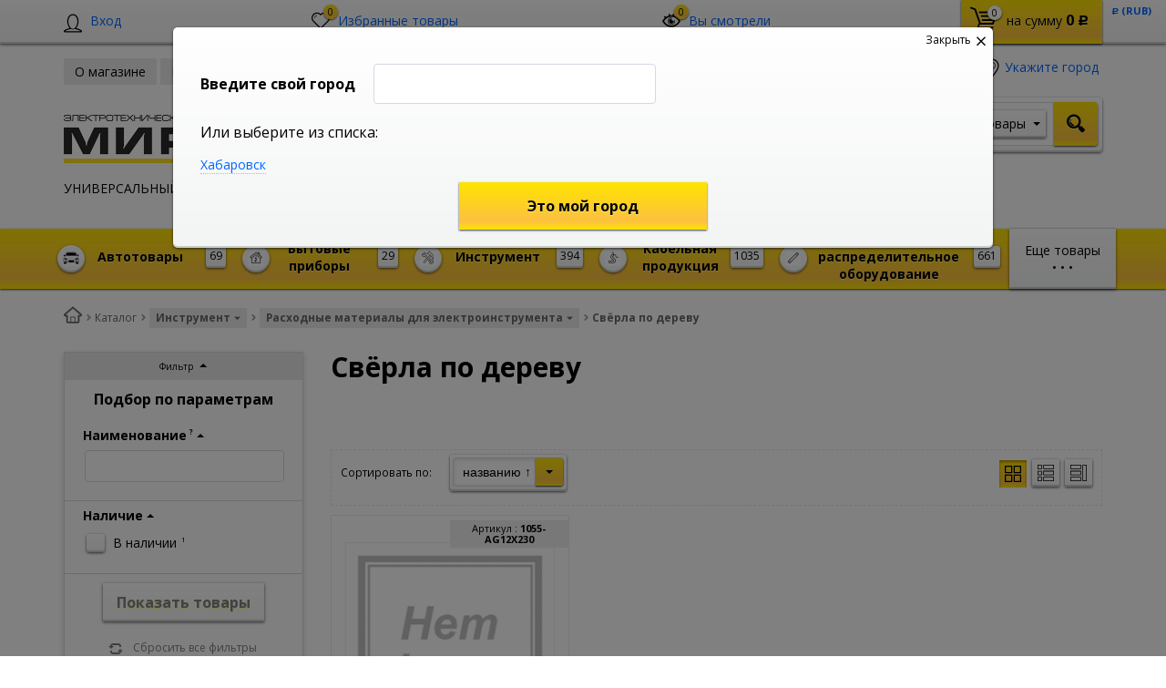

--- FILE ---
content_type: text/html; charset=UTF-8
request_url: https://shop.mireks.ru/catalog/instrument/raskhodnye_materialy_dlya_elektroinstrumenta/svyerla_po_derevu/
body_size: 47525
content:
    <!DOCTYPE html>
<html lang="ru">
    <head>
        <meta name="viewport" content="width=device-width, initial-scale=1.0">
        <title>Свёрла по дереву купить в Хабаровске - Интернет-магазин Мирэкс</title>
                <!-- fonts -->
        
        <!-- styles -->
        
        <!-- Respond.js - IE8 support of media queries -->
        <!-- WARNING: Respond.js doesn't work if you view the page via file:// -->
        <!-- selectivizr - IE8- support for css3 classes like :checked -->
        <!--[if lt IE 9]>
                        <![endif]-->
        
                
                                <script type="text/javascript" data-skip-moving="true">
                        serverSettings = {'themeDemo':'yellow-skew','customTheme':'N','themeButton':'black','themeMainColor':'#ffe023','headerVersion':'v5','containerWidth':'container','catalogPlacement':'top','limitSliders':false,'filterPlacement':'side','menuVisibleItems':'7','footmenuVisibleItems':'7','catalogDarken':'yes','colorBody':'#ffffff','colorHeader':'#ffffff','colorFooter':'#303138','colorFooterFont':'#999aa3','wowEffect':'N','mobilePhoneAction':'callback','sitenavType':'all','btnToTop':'right','bigSliderWidth':'full','bsHeight':'30.00%','bsMediaAnim':'slideRightBig','bsMediaHAlign':'center','bsMediaLimitsBottom':'0%','bsMediaLimitsLeft':'51%','bsMediaLimitsRight':'2%','bsMediaLimitsTop':'0%','bsMediaVAlign':'bottom','bsTextAnim':'slideLeftBig','bsTextHAlign':'right','bsTextLimitsBottom':'0%','bsTextLimitsLeft':'2%','bsTextLimitsRight':'51%','bsTextLimitsTop':'0%','bsTextTextAlign':'left','bsTextVAlign':'center','productHoverEffect':'detailed-expand','storeAmountType':'graphic','menuHitsPosition':'TOP','brandsExtended':'Y','hideNotAvailable':'Y','hideZeroPrice':'N','hideEmptyImg':'N','imgForFirstLvlMenu':'Y','imgForSecondLvlMenu':'Y','imgForThirdLvlMenu':'Y','sbMode':'tabs','sbFullDefault':'close','categoriesView':'blocks','brandsCloud':'N','hiddenOption':'N','categoriesWithImg':'N','categoriesWithSub':'N','detailInfoMode':'full','detailGalleryDescription':'disabled','detailInfoFullExpanded':'Y','detailGalleryType':'modal','detailTextDefault':'open','socialsType':'visible','productAvailability':'expanded','viewTabsOfCharsAndDesc':'different','skuView':'Y','paginationType':'default','filterType':'manual','catalogViewDefault':'blocks','catalogSubsectionView':'both','catalogTextDefault':'close','menuOpenedInCatalog':'close','skuViewSection':'Y','hideAllHrefs':'Y','topLinePosition':'fixed-top','addbasketType':'buzz','basketPopupSlider':'similar_sell','preset':'none','currencySwitcher':'Y','currencySwitcherMobile':'N','blockMainMenuElem':'N','blockMainMenuElemMobile':'N','menuShowIcons':'Y','menuShowIconsMobile':'Y','quickView':'Y','quickViewMobile':'N','quickViewChars':'N','quickViewCharsMobile':'N','backnavEnabled':'Y','backnavEnabledMobile':'N','showDiscountPercent':'Y','showDiscountPercentMobile':'Y','stores':'enabled','storesMobile':'enabled','showStock':false,'showStockMobile':'N','blockShowStars':'Y','blockShowStarsMobile':'Y','blockShowGeoip':'Y','blockShowGeoipMobile':'Y','blockShowCompare':'N','blockShowCompareMobile':'N','blockShowFavorite':'Y','blockShowFavoriteMobile':'Y','blockShowViwed':'Y','blockShowViwedMobile':'Y','blockShowOneclick':'N','blockShowOneclickMobile':'N','blockShowArticle':'Y','blockShowArticleMobile':'Y','blockShowCommentCount':'Y','blockShowCommentCountMobile':'N','blockShowSortBlock':'Y','blockShowSortBlockMobile':'Y','blockShowGalleryThumb':'Y','blockShowGalleryThumbMobile':'N','blockShowAdBanners':'Y','blockShowAdBannersMobile':'Y','blockWorktime':'Y','blockWorktimeMobile':'Y','blockSearchCategory':'Y','blockSearchCategoryMobile':'Y','blockMenuCount':'Y','blockMenuCountMobile':'Y','blockBuyButton':'Y','blockBuyButtonMobile':'N','blockQuantity':'Y','blockQuantityMobile':'Y','blockHomeMainSlider':'Y','blockHomeMainSliderMobile':'N','blockHomeRubric':'Y','blockHomeRubricMobile':'N','blockHomeCoolSlider':'Y','blockHomeCoolSliderMobile':'N','coolSliderShowNames':'Y','coolSliderShowNamesMobile':'N','coolsliderShowStickers':'Y','coolsliderShowStickersMobile':'Y','blockHomeSpecials':'Y','blockHomeSpecialsMobile':'Y','blockHomeSpecialsIcons':'Y','blockHomeSpecialsIconsMobile':'Y','blockHomeSpecialsCount':'Y','blockHomeSpecialsCountMobile':'Y','blockHomeOurAdv':'Y','blockHomeOurAdvMobile':'N','blockHomeFeedback':'Y','blockHomeFeedbackMobile':'N','catchbuyColorHeading':'N','catchbuyColorHeadingMobile':'Y','blockHomeCatchbuy':'Y','blockHomeCatchbuyMobile':'Y','blockHomeNews':'Y','blockHomeNewsMobile':'Y','blockHomeActions':'Y','blockHomeActionsMobile':'Y','blockHomeReviews':'Y','blockHomeReviewsMobile':'Y','blockHomeVoting':'Y','blockHomeVotingMobile':'N','blockHomeBrands':'Y','blockHomeBrandsMobile':'Y','blockHomeVk':'N','blockHomeVkMobile':'N','blockHomeOk':'N','blockHomeOkMobile':'N','blockHomeFb':'N','blockHomeFbMobile':'N','blockHomeTw':'N','blockHomeTwMobile':'N','blockHomeFlmp':'N','blockHomeFlmpMobile':'N','blockHomeInst':'N','blockHomeInstMobile':'N','blockDetailAddtoorder':'Y','blockDetailAddtoorderMobile':'N','blockDetailSimilar':'N','blockDetailSimilarMobile':'N','blockDetailSimilarView':'N','blockDetailSimilarViewMobile':'N','blockDetailSimilarPrice':'Y','blockDetailSimilarPriceMobile':'N','blockDetailRecommended':'Y','blockDetailRecommendedMobile':'N','blockDetailViewed':'Y','blockDetailViewedMobile':'N','blockDetailDelivery':'N','blockDetailDeliveryMobile':'N','blockDetailGiftProducts':'N','blockDetailGiftProductsMobile':'N','blockDetailGiftMainProducts':'N','blockDetailGiftMainProductsMobile':'N','detailCatchbuySlider':'N','detailCatchbuySliderMobile':'N','blockDetailPrint':'Y','blockDetailPrintMobile':'Y','blockDetailPriceUpdated':'Y','blockDetailPriceUpdatedMobile':'Y','blockDetailReview':'N','blockDetailReviewMobile':'N','blockDetailShortInfoUnderImage':'N','blockDetailShortInfoUnderImageMobile':'N','blockDetailFeedback':'Y','blockDetailFeedbackMobile':'Y','blockDetailSocials':'N','blockDetailSocialsMobile':'N','blockDetailGamification':'N','blockDetailGamificationMobile':'N','blockDetailBrand':'Y','blockDetailBrandMobile':'Y','blockDetailItemReviews':'N','blockDetailItemReviewsMobile':'N','blockDetailItemComplects':'N','blockDetailItemComplectsMobile':'N','catalogCatchbuySlider':'Y','catalogCatchbuySliderMobile':'Y','blockListViewBlock':'Y','blockListViewBlockMobile':'N','blockListViewList':'Y','blockListViewListMobile':'Y','blockListViewTable':'Y','blockListViewTableMobile':'N','blockListSubSections':'Y','blockListSubSectionsMobile':'Y','blockListSectionDesc':'Y','blockListSectionDescMobile':'Y','blockListHits':'Y','blockListHitsMobile':'N','tableUnitsCol':'enabled','tableUnitsColMobile':'enabled','useLvlFirst':'Y','useLvlFirstMobile':'N','useReviews':'Y','useReviewsMobile':'N','blockBasketGiftProducts':'N','blockBasketGiftProductsMobile':'N','blockSearchViewed':'Y','blockSearchViewedMobile':'N','blockSearchBestseller':'N','blockSearchBestsellerMobile':'N','blockSearchRecommend':'N','blockSearchRecommendMobile':'N','blockViewed':'Y','blockViewedMobile':'N','blockBestseller':'Y','blockBestsellerMobile':'N','blockRecommend':'Y','blockRecommendMobile':'N','useGoogleCaptcha':'N','showGoogleCaptchaInAuth':'Y','captchaRegistration':'Y','captchaCallme':'Y','captchaWhenInStock':'Y','captchaWhenPriceDrops':'Y','captchaCryForPrice':'Y','feedbackForItemOnDetail':'Y','captchaQuickBuy':'Y','captchaFeedback':'Y','captchaLink':'','orderSbigslider':'0','orderShurry':'1','orderSbannertwo':'2','orderScoolslider':'3','orderSbannerone':'4','orderScategories':'5','orderSspecialblocks':'6','orderSadvantage':'7','orderSfeedback':'8','orderSpromobanners':'9','orderScontentnews':'10','orderScontentabout':'11','orderScontentbrands':'12','orderScontentnetwork':'13','orderSprinfdescription':'0','orderSprinfcharacteristics':'1','orderSprinfcomments':'1','orderSprinfvideos':'2','orderSprinfdocumentation':'3','orderSprinfavailability':'4','orderSprinfreview':'5','orderSprmodifications':'0','orderSprcollection':'1','orderSprbannerone':'2','orderSprsimilarview':'3','orderSprsimilar':'4','orderSprsimilarproducts':'5','orderSprbannertwo':'6','orderSprviewedproducts':'7','orderSprgiftproducts':'8','orderSprrecommended':'10','orderSprbannerthird':'9','headerMode':'v5','menuCatalog':'top','workArea':'container','proVbcBonus':false,'colorTheme':'yellow-skew','photoViewType':'modal','productInfoMode':'full','productInfoModeDefExpanded':true,'stylingType':'skew','sassWorkerUrl':'/bitrix/templates/romza_bitronic2_2.25.0/js/3rd-party-libs/sass.js_0.9.11/sass.worker.js','isFrontend':false};
            SITE_DIR = '/';
            SITE_ID = 's2';
            SITE_TEMPLATE_PATH = '/bitrix/templates/romza_bitronic2_2.25.0';
            COOKIE_PREFIX = 'MIREKS_SM';
            GOOGLE_KEY = 'AIzaSyBaUmBHLdq8sLVQmfh8fGsbNzx6rtofKy4';
        </script>

        <meta http-equiv="Content-Type" content="text/html; charset=UTF-8" />
<meta name="robots" content="index, follow" />
<meta name="description" content="Купить свёрла по дереву в Хабаровске оптом и в розницу. Низкие цены. Гарантия на всю продукцию. Бесплатная доставка до пунктов выдачи!" />
<link rel="canonical" href="https://shop.mireks.ru/catalog/instrument/raskhodnye_materialy_dlya_elektroinstrumenta/svyerla_po_derevu/" />
<script type="text/javascript" data-skip-moving="true">(function(w, d, n) {var cl = "bx-core";var ht = d.documentElement;var htc = ht ? ht.className : undefined;if (htc === undefined || htc.indexOf(cl) !== -1){return;}var ua = n.userAgent;if (/(iPad;)|(iPhone;)/i.test(ua)){cl += " bx-ios";}else if (/Android/i.test(ua)){cl += " bx-android";}cl += (/(ipad|iphone|android|mobile|touch)/i.test(ua) ? " bx-touch" : " bx-no-touch");cl += w.devicePixelRatio && w.devicePixelRatio >= 2? " bx-retina": " bx-no-retina";var ieVersion = -1;if (/AppleWebKit/.test(ua)){cl += " bx-chrome";}else if ((ieVersion = getIeVersion()) > 0){cl += " bx-ie bx-ie" + ieVersion;if (ieVersion > 7 && ieVersion < 10 && !isDoctype()){cl += " bx-quirks";}}else if (/Opera/.test(ua)){cl += " bx-opera";}else if (/Gecko/.test(ua)){cl += " bx-firefox";}if (/Macintosh/i.test(ua)){cl += " bx-mac";}ht.className = htc ? htc + " " + cl : cl;function isDoctype(){if (d.compatMode){return d.compatMode == "CSS1Compat";}return d.documentElement && d.documentElement.clientHeight;}function getIeVersion(){if (/Opera/i.test(ua) || /Webkit/i.test(ua) || /Firefox/i.test(ua) || /Chrome/i.test(ua)){return -1;}var rv = -1;if (!!(w.MSStream) && !(w.ActiveXObject) && ("ActiveXObject" in w)){rv = 11;}else if (!!d.documentMode && d.documentMode >= 10){rv = 10;}else if (!!d.documentMode && d.documentMode >= 9){rv = 9;}else if (d.attachEvent && !/Opera/.test(ua)){rv = 8;}if (rv == -1 || rv == 8){var re;if (n.appName == "Microsoft Internet Explorer"){re = new RegExp("MSIE ([0-9]+[\.0-9]*)");if (re.exec(ua) != null){rv = parseFloat(RegExp.$1);}}else if (n.appName == "Netscape"){rv = 11;re = new RegExp("Trident/.*rv:([0-9]+[\.0-9]*)");if (re.exec(ua) != null){rv = parseFloat(RegExp.$1);}}}return rv;}})(window, document, navigator);</script>


<link href="/bitrix/cache/css/s2/romza_bitronic2_2.25.0/kernel_main/kernel_main_v1.css?176058488928585" type="text/css"  rel="stylesheet" />
<link href="/bitrix/js/socialservices/css/ss.min.css?14818508534566" type="text/css"  rel="stylesheet" />
<link href="/bitrix/js/ui/fonts/opensans/ui.font.opensans.min.css?15440110671861" type="text/css"  rel="stylesheet" />
<link href="/bitrix/cache/css/s2/romza_bitronic2_2.25.0/template_3729c502fdc6c19e066feb3ecd66ec5b/template_3729c502fdc6c19e066feb3ecd66ec5b_v1.css?1760581978849450" type="text/css"  data-template-style="true" rel="stylesheet" />
<link href="/bitrix/panel/main/popup.min.css?148185089520704" type="text/css"  data-template-style="true"  rel="stylesheet" />



<!-- BEGIN JIVOSITE CODE -->
                <!-- END JIVOSITE CODE -->

<link href="//fonts.googleapis.com/css?family=Open+Sans:400italic,700italic,400,700&amp;subset=cyrillic-ext,latin" rel="stylesheet" type="text/css">
<link rel="stylesheet" href="/bitrix/templates/romza_bitronic2_2.25.0/css/themes/theme_yellow-skew.css" id="current-theme" data-path="/bitrix/templates/romza_bitronic2_2.25.0/css/themes/"/>
<style>img[src*="captcha.php"] {cursor: pointer;}</style>
<meta property="og:type" content="website" />
<meta property="og:url" content="https://shop.mireks.ru/catalog/instrument/raskhodnye_materialy_dlya_elektroinstrumenta/svyerla_po_derevu/" />
<meta property="og:title" content="Свёрла по дереву" />



				
         <meta name="theme-color" content="#FFE023">
             </head>

<body
            class="more_bold"
            data-styling-type="skew"
        data-top-line-position="fixed-top"
    
        data-additional-prices-enabled=""
        data-catalog-placement="top"
        data-container-width="container"
        style="background: #ffffff; "        data-filter-placement="side"
        data-limit-sliders="false"
        data-table-units-col="enabled"
        data-stores="enabled"
        data-show-stock="false"
        data-theme-button="black"
        data-categories-view="blocks"
        data-categories-with-sub="false"
        data-categories-with-img="false"
        data-availability-view-type="graphic"
        data-site-background=""
        data-catalog-darken="yes"
        data-mobile-phone-action="callback"
>
<!-- Yandex.Metrika counter -->
<noscript><div><img src="https://mc.yandex.ru/watch/39326520" style="position:absolute; left:-9999px;" alt="" /></div></noscript>
<!-- /Google counter -->	
<!-- /Google counter -->
<!--'start_frame_cache_rz_dynamic_full_mode_meta'--><!--'end_frame_cache_rz_dynamic_full_mode_meta'-->        <!-- SVG sprite include -->
    <div class="svg-placeholder"
         style="border: 0; clip: rect(0 0 0 0); height: 1px;
	    margin: -1px; overflow: hidden; padding: 0;
	    position: absolute; width: 1px;"></div>
    <script data-skip-moving="true">
        function initSvgSprites() {
            document.querySelector('.svg-placeholder').innerHTML = SVG_SPRITE;
        }
    </script>
    <!-- end SVG sprite include -->

    <div class="bitrix-admin-panel">
        <div class="b_panel"></div>
    </div>

    <button class="btn-main to-top right">
        <i class="flaticon-key22"></i>
        <span class="text">Наверх</span>
    </button>

<div class="big-wrap" itemscope itemtype="http://schema.org/Store">    <link itemprop="url" href="https://shop.mireks.ru"/>
    <meta itemprop="name" content="Интернет магазин 'Мирэкс'"/>

    <div id="top-line-backend" class="top-line">
        <div class="container">
            <div class="top-line-content clearfix">
                <!--'start_frame_cache_rbpIY8'--><!--'end_frame_cache_rbpIY8'-->                     <div class="top-line-item account-authorized" id="bxdinamic_bitronic2_auth_authorized"><!--'start_frame_cache_bxdinamic_bitronic2_auth_authorized'--><!--'end_frame_cache_bxdinamic_bitronic2_auth_authorized'--></div>
<div class="top-line-item account-not-authorized with-icon" data-tooltip title="Вход" data-placement="top" id="bxdinamic_bitronic2_auth_not_authorized"><!--'start_frame_cache_bxdinamic_bitronic2_auth_not_authorized'-->	<span class="avatar" data-popup="^.account-not-authorized>.content"><i class="flaticon-user12"></i></span>
	<span class="content">
		<a href="/catalog/instrument/raskhodnye_materialy_dlya_elektroinstrumenta/svyerla_po_derevu/" class="pseudolink" data-toggle="modal" data-target="#modal_login">
			<span class="text">Вход</span>
		</a>
	</span>
<!--'end_frame_cache_bxdinamic_bitronic2_auth_not_authorized'--></div>

                                                                    
<div class="top-line-item favorites">
	<a href="javascript:;" class="btn-favorites pseudolink with-icon rz-no-pointer" data-popup="#popup_favorites" id="favorites-toggler">
		<i class="flaticon-heart3"></i>
		<span class="items-inside" id="bxdinamic_bitronic2_favorite_list">
			<!--'start_frame_cache_bxdinamic_bitronic2_favorite_list'-->			0			<!--'end_frame_cache_bxdinamic_bitronic2_favorite_list'-->		</span>
		<span class="link-text">Избранные товары</span>
	</a>
	<div class="top-line-popup popup_favorites" id="popup_favorites" data-darken>
		<button class="btn-close" data-popup="#popup_favorites">
			<span class="btn-text">Закрыть</span>
			<i class="flaticon-close47"></i>
		</button>
		<div class="popup-header">
			<span class="header-text">
				В избранном 0 товаров:
			</span>
		</div>
		<div class="table-wrap">
			<div class="scroller scroller_v">
				<!--'start_frame_cache_OQ3k9P'-->				<pre class="cache_time_debug">08:37:52 - 24.01.2026</pre>				
								<!--'end_frame_cache_OQ3k9P'-->
				<div class="scroller__track scroller__track_v">
					<div class="scroller__bar scroller__bar_v"></div>
				</div>
			</div>
		</div>
		<div class="popup-footer">
			<button class="btn-delete pseudolink with-icon">
				<i class="flaticon-trash29"></i>
				<span class="btn-text">Очистить избранное</span>
			</button>
			<button class="btn-main">Добавить все в корзину</button>
		</div>
	</div>
</div>
                                                    <div id="backend-viewd-container" class="top-line-item you-watched">
    </div>                                <div class="top-line-item basket" id="basket">
    <!--'start_frame_cache_FKauiI'-->    <a id="bxdinamic_bitronic2_basket_string" href="/personal/cart/"
       class="btn-main btn-basket  rz-no-pointer"
       data-popup="#popup_basket">
        <i class="flaticon-shopping109">
            <span class="basket-items-number-sticker">0</span>
        </i>
        <span class="text-content">
            <span class="basket-simple-text hidden-xs">на сумму</span>
				<strong class="basket-total-price hidden-xs"><span class="value">0</span> <span class="b-rub">Р</span></strong>
			</span>
    </a>
    <!--'end_frame_cache_FKauiI'-->    <div class="top-line-popup popup_basket" id="popup_basket" data-darken>
        <button class="btn-close" data-popup="#popup_basket">
            <span class="btn-text">Закрыть</span>
            <i class="flaticon-close47"></i>
        </button>
        <div class="popup-header">
            <div id="bxdinamic_bitronic2_basket_header" class="header-text">
                <!--'start_frame_cache_bxdinamic_bitronic2_basket_header'-->                <pre class="cache_time_debug">08:37:52 - 24.01.2026</pre>                <div class="basket-content">
                    <div class="text">Вы выбрали 0 товаров на сумму</div>
                    <span class="total-price"><span class="value">0</span> <span class="b-rub">Р</span></span>
                </div>
                <!--'end_frame_cache_bxdinamic_bitronic2_basket_header'-->                            </div>
                    </div>
        <div class="table-wrap basket-small">
            <div class="scroller scroller_v">
                <div class="basket-content">
                    <!--'start_frame_cache_Oxh3Ep'-->                    <table class="items-table">
                                            </table>
                                        <!--'end_frame_cache_Oxh3Ep'-->                </div>
                                <div class="scroller__track scroller__track_v">
                    <div class="scroller__bar scroller__bar_v"></div>
                </div>
            </div>
        </div>
        <!--noindex-->
            <div class="popup-footer">
                    <span id="bxdinamic_bitronic2_basket_footer" class="total">
                        <!--'start_frame_cache_bxdinamic_bitronic2_basket_footer'-->                        <span class="text">Итого: </span>
                        <span class="price"
                              data-total-price="0"><span class="value">0</span> <span class="b-rub">Р</span></span>
                                                <!--'end_frame_cache_bxdinamic_bitronic2_basket_footer'-->                    </span>
                <button class="btn-delete pseudolink with-icon">
                    <i class="flaticon-trash29"></i>
                    <span class="btn-text">Удалить все<span
                                class="hidden-xs"> из корзины</span></span>
                </button>
                <div class="small-basket-buy-wrap">
                    <a href="/personal/cart/" class="btn-main"><span
                                class="text">Оформить заказ</span></a>
                                    </div>
            </div>
        <!--/noindex-->
    </div><!-- /.top-line-popup.popup_basket#popup_basket -->
</div>
            </div><!-- /top-line-content -->

            <div id="currency-switch" class="currency-switch" data-popup=">.currency-list" data-currency-switch-enabled="true">
<!--'start_frame_cache_currency-switch'--><pre class="cache_time_debug">08:37:52 - 24.01.2026</pre>				<span class="desc">Валюта:</span>
				<span class="value" data-value="RUB">
					<span class="text"><span class="b-rub">Р</span> (RUB)</span>
				</span>
				<ul class="currency-list um_popup">
					<li class="value active" data-value="RUB"><span class="text"><span class="b-rub">Р</span> (RUB)</span></li>
				</ul>
				<form action="#" method="post" style="display:none">
					<input type="hidden" name="RZ_CURRENCY_NEW" value="RUB">
				</form>
<!--'end_frame_cache_currency-switch'-->			</div>
                    </div><!-- container -->
    </div><!-- top-line -->
    <header class="page-header" data-sitenav-type="v5"
            data-header-version="v5"
            style="background: #ffffff">           <!--'start_frame_cache_rz_dynamic_flashmessage'--> <!--'end_frame_cache_rz_dynamic_flashmessage'-->        <div class="container">
            <div class="header-main-content ">
                <div class="sitenav-wrap">
                    <div class="sitenav-table">
                        <div class="sitenav-tcell">
                            <nav class="sitenav horizontal" id="sitenav">
                                <button type="button" class="btn-sitenav-toggle">
                                    <i class="flaticon-menu6"></i>
                                </button>
                                <ul itemscope itemtype="http://www.schema.org/SiteNavigationElement" class="sitenav-menu">
                    <li class="sitenav-menu-item ">
                                            <a href="/about/" itemprop="discussionUrl">
                    <span class="text">О магазине</span>
                    <i class="icon-arrow down flaticon-arrow486"></i>
                    <i class="icon-arrow up flaticon-arrow492"></i>
                </a>
                                    </li>
                    <li class="sitenav-menu-item ">
                                            <a href="/news/" itemprop="discussionUrl">
                    <span class="text">Новости</span>
                    <i class="icon-arrow down flaticon-arrow486"></i>
                    <i class="icon-arrow up flaticon-arrow492"></i>
                </a>
                                    </li>
                    <li class="sitenav-menu-item  with-sub">
                        <div class="sitenav-header">
                                                    <a href="/about/delivery/" class="sitenav-additional-link">
                        <i class="flaticon-right10"></i>
                    </a>
                                <a href="/about/delivery/" itemprop="discussionUrl">
                    <span class="text">Оплата и доставка</span>
                    <i class="icon-arrow down flaticon-arrow486"></i>
                    <i class="icon-arrow up flaticon-arrow492"></i>
                </a>
                            </div>
                                    <ul class="submenu">
                                                                        <li><a href="/about/howto/">Как заказать</a></li>
                                                                                                <li><a href="/about/guaranty/">Гарантия качества</a></li>
                                                                                                <li><a href="/about/discounts/">Скидки</a></li>
                                                            </ul>
                    </li>
                                            <li class="sitenav-menu-item  with-sub">
                        <div class="sitenav-header">
                                                    <a href="/company/" class="sitenav-additional-link">
                        <i class="flaticon-right10"></i>
                    </a>
                                <a href="/company/" itemprop="discussionUrl">
                    <span class="text">О компании</span>
                    <i class="icon-arrow down flaticon-arrow486"></i>
                    <i class="icon-arrow up flaticon-arrow492"></i>
                </a>
                            </div>
                                    <ul class="submenu">
                                                                        <li><a href="/company/history/">История</a></li>
                                                                                                <li><a href="/company/achievements/">Достижения</a></li>
                                                                                                <li><a href="/company/partners/">Партнеры</a></li>
                                                                                                <li><a href="/company/requisites/">Реквизиты</a></li>
                                                            </ul>
                    </li>
                                                    <li class="sitenav-menu-item ">
                                            <a href="/about/contacts/" itemprop="discussionUrl">
                    <span class="text">Контакты</span>
                    <i class="icon-arrow down flaticon-arrow486"></i>
                    <i class="icon-arrow up flaticon-arrow492"></i>
                </a>
                                    </li>
    </ul>                            </nav><!-- sitenav.horizontal -->
                        </div>
                    </div>
                </div>
                <a href="/" class="brand">
                    <div class="brand-logo" itemprop="logo"></div><!-- logo-img
					-->
                    <div class="brand-name"><img alt="Мирэкс - электротехническая компания" src="/upload/medialibrary/ef0/ef0382503cff49da474d5410f43b55b8.png" title="Мирэкс - электротехническая компания" width="300" height="85"></div>
                    <div class="brand-desc"
                         itemprop="description"><p style="text-align: left; margin-top: 5px;">
	 УНИВЕРСАЛЬНЫЙ&nbsp;&nbsp; ИНТЕРНЕТ &nbsp; МАГАЗИН
</p>                    </div><!-- logo-text -->
                </a><!-- logo -->
                <div class="city-and-time with-time" id="city-and-time">
                    <div class="city-and-time__city-block">
                        		
    <div class="geo__city">
	    <div class="notification-frame" id="bxdinamic_geoip_notify">
		<!--'start_frame_cache_bxdinamic_geoip_notify'-->				<!--'end_frame_cache_bxdinamic_geoip_notify'-->	</div><!-- do not delete
--><a href="javascript:;" class="btn-city-toggle pseudolink with-icon" data-toggle="modal" data-target="#modal_city-select-panel" id="current-city">
	<i class="flaticon-location4"></i>
	<span class="link-text" id="bxdinamic_geoip_string">
		<!--'start_frame_cache_bxdinamic_geoip_string'-->Укажите город		<!--'end_frame_cache_bxdinamic_geoip_string'-->	</span>			
</a>
</div>
	<!-- do not delete
                            -->                    </div><!-- .city-and-time__city-block -
					do not delete -->
                    <div class="city-and-time__time-block">
                                            </div><!-- .city-and-time__time-block - do not delete -->
                </div><!-- city-and-time -->
                <div class="header-contacts">
                    <i id="switch-contacts" class="flaticon-phone12 phone" data-popup="^.header-contacts>.contacts-content">
                      </i>
                    <div class="contacts-content"
                         style="background: #ffffff">                        <div class="phones" itemprop="telephone">
                            <i class="flaticon-phone12 phone"></i>
                            <div class="phone-wrap">
 <a itemprop="telephone" content="4212736040" href="callto:4212736040" class="phone-link" data-tooltip="" title="Заказать звонок" data-placement="right">(4212) 73-60-42</a>
</div>
<div class="phone-wrap">
 <a itemprop="telephone" content="4212736040" href="callto:4212736040" data-tooltip="" title="Заказать звонок" data-placement="right" class="phone-link">(4212) 73-60-40 (доб. 5345)</a>
</div>                        </div>
                        <span class="free-call-text">
								<br>Звоните с 09-00 до 19-00 (Хабаровск)<br>с 02-00 до 12-00 (МСК)							</span>

                        <div class="email-wrap">
                            <a href="mailto:shop@mireks.ru" class="contacts-email with-icon">
	<i class="flaticon-mail9 mail"></i>
	<span class="link-text" itemprop="email">shop@mireks.ru</span>
</a>                        </div>

                        <div class="address-wrap">
                            	<a href="javascript:;" class="address pseudolink with-icon" data-toggle="modal" data-target="#modal_address-on-map" itemprop="address" itemscope itemtype="http://schema.org/PostalAddress">
		<i class="flaticon-location4"></i>
				<span class="link-text"><span itemprop="addressLocality">г. Хабаровск, ул. Хабаровская, 15в</span><span
				itemprop="streetAddress"></span></span>
	</a>
                        </div>

                        <div class="modal-form">
                                                     </div>
                    </div>
                </div><!-- header-contacts -->
                <div class="search-block">
                                     <form action="/catalog/" method="get" id="search" class="search-wrap silver-normal category_0" >
    <!--'start_frame_cache_XdqEv1'--><pre class="cache_time_debug">08:37:52 - 24.01.2026</pre><!--'end_frame_cache_XdqEv1'-->                <span class="search-example-wrap"><span class="search-example-text">Я ищу, например, </span>
                <span id="bxdinamic_bitronic2_search_example">
			<!--'start_frame_cache_bxdinamic_bitronic2_search_example'-->                    <span class="search-example">Стабилизатор</span>
                    <!--'end_frame_cache_bxdinamic_bitronic2_search_example'-->		</span>
		</span>
            <input type="text" class="textinput" id="search-field" name="q" value="" autocomplete="off">
    <span class="search-controls">
		<i class="search-clear flaticon-close47" data-tooltip title="Очистить поиск"></i>
                    <select name="where" id="search-area" class="search-area select-main">
			                <option value="iblock_catalog" data-category="0">Товары</option>
                            <option value="iblock_news" data-category="1">Новости</option>
                            <option value="ALL" data-category="all">Везде</option>
		</select>
                <button class="btn-main btn-search" name="s" type="submit" value="">
			<i class="flaticon-search50"></i>
		</button>
	</span>
    <div class="popup_ajax-search" id="popup_ajax-search">
    </div>
</form><!-- search-wrap -->

                                    </div>
            </div><!-- header-main-content -->
        </div><!-- /container -->
        <div class="catalog-at-top"
             id="catalog-at-top">
            
<nav itemscope itemtype="http://schema.org/SiteNavigationElement" class="catalog-menu mainmenu" id="mainmenu"	 data-menu-hits-enabled=false>
<!--'start_frame_cache_XEVOpk'--><pre class="cache_time_debug">08:37:52 - 24.01.2026</pre><!--'end_frame_cache_XEVOpk'-->	<div class="container">
		<div class="btn-catalog-wrap" id="btn-catalog-wrap">
			<button type="button" class="btn-catalog catalog-show" id="catalog-show">
				<span class="content">
					<span class="text">Еще товары</span>
					<span class="bullets">
						<span class="bullet">&bullet;</span>
						<span class="bullet">&bullet;</span>
						<span class="bullet">&bullet;</span>
					</span>	
				</span>
			</button>
			<button type="button" class="btn-catalog catalog-hide" id="catalog-hide">
				<span class="text content">Скрыть</span>
			</button>

			<button type="button" class="btn-catalog catalog-switch" id="catalog-switch">
				<i class="flaticon-menu6"></i>
				<span class="text">Каталог товаров</span>
			</button>
		</div>

		<div class="catalog-menu-lvl0 main">
											<div class="catalog-menu-lvl0-item">
                    <div class="menu-lvl0-header">
                            
                                                            <a itemprop="discussionUrl" href="/catalog/avtotovary/" class="menu-lvl1-additional-link">
                                    <i class="flaticon-right10"></i>
                                </a>
                            
                            <a href="/catalog/avtotovary/" class="menu-lvl0-link with-addit-link  has-img">
                            <i class="img-wrap">
                                <img src="/upload/resizer2/8/6d3/6d3d14c746b183b16a389b46008e1f6d.jpg" alt="Автотовары" class="subcategory-img">
                            </i>                            <span class="category-items-number">69</span>
                            <span class="category-name">Автотовары</span>
                        </a>                    </div>
										<div class="submenu-wrap">
												<div class="catalog-menu-lvl1-content">
														<div class="catalog-menu-lvl1">
								<div class="menu-lvl1-header">
                                                                        
									<a href="/catalog/avtotovary/avtoaksessuary/" class="menu-lvl1-link "><span class="text">Автоаксессуары</span><sup class="i-number">9</sup></a>
								</div>
															</div>							<div class="catalog-menu-lvl1">
								<div class="menu-lvl1-header">
                                                                        
									<a href="/catalog/avtotovary/avtokraska/" class="menu-lvl1-link "><span class="text">Автокраска</span><sup class="i-number">5</sup></a>
								</div>
															</div>							<div class="catalog-menu-lvl1">
								<div class="menu-lvl1-header">
                                                                        
									<a href="/catalog/avtotovary/avtosvet/" class="menu-lvl1-link "><span class="text">Автосвет</span><sup class="i-number">24</sup></a>
								</div>
															</div>							<div class="catalog-menu-lvl1">
								<div class="menu-lvl1-header">
                                                                        
									<a href="/catalog/avtotovary/aromatizatory/" class="menu-lvl1-link "><span class="text">Ароматизаторы</span><sup class="i-number">1</sup></a>
								</div>
															</div>							<div class="catalog-menu-lvl1">
								<div class="menu-lvl1-header">
                                                                        
									<a href="/catalog/avtotovary/ochistiteli/" class="menu-lvl1-link "><span class="text">Очистители</span><sup class="i-number">6</sup></a>
								</div>
															</div>							<div class="catalog-menu-lvl1">
								<div class="menu-lvl1-header">
                                                                        
									<a href="/catalog/avtotovary/poliroli/" class="menu-lvl1-link "><span class="text">Полироли</span><sup class="i-number">0</sup></a>
								</div>
															</div>							<div class="catalog-menu-lvl1">
								<div class="menu-lvl1-header">
                                                                        
									<a href="/catalog/avtotovary/prinadlezhnosti_dlya_mytya_i_polirovki/" class="menu-lvl1-link "><span class="text">Принадлежности для мытья и полировки</span><sup class="i-number">8</sup></a>
								</div>
															</div>							<div class="catalog-menu-lvl1">
								<div class="menu-lvl1-header">
                                                                        
									<a href="/catalog/avtotovary/raskhodnye_zhidkosti/" class="menu-lvl1-link "><span class="text">Расходные жидкости</span><sup class="i-number">5</sup></a>
								</div>
															</div>							<div class="catalog-menu-lvl1">
								<div class="menu-lvl1-header">
                                                                        
									<a href="/catalog/avtotovary/shchetki_stekloochistiteley/" class="menu-lvl1-link "><span class="text">Щетки стеклоочистителей</span><sup class="i-number">11</sup></a>
								</div>
															</div>						</div>
											</div>
									</div>
											<div class="catalog-menu-lvl0-item">
                    <div class="menu-lvl0-header">
                            
                                                            <a itemprop="discussionUrl" href="/catalog/bytovye_pribory/" class="menu-lvl1-additional-link">
                                    <i class="flaticon-right10"></i>
                                </a>
                            
                            <a href="/catalog/bytovye_pribory/" class="menu-lvl0-link with-addit-link  has-img">
                            <i class="img-wrap">
                                <img src="/upload/resizer2/8/eb2/eb2985438b9eff53a3835e8106f594d0.gif" alt="Бытовые приборы" class="subcategory-img">
                            </i>                            <span class="category-items-number">29</span>
                            <span class="category-name">Бытовые приборы</span>
                        </a>                    </div>
										<div class="submenu-wrap">
												<div class="catalog-menu-lvl1-content">
														<div class="catalog-menu-lvl1">
								<div class="menu-lvl1-header">
                                                                            <a itemprop="discussionUrl" href="/catalog/bytovye_pribory/batareyki_i_akkumulyatory/" class="menu-lvl1-additional-link">
                                            <i class="flaticon-right10"></i>
                                        </a>
                                                                        
									<a href="/catalog/bytovye_pribory/batareyki_i_akkumulyatory/" class="menu-lvl1-link "><span class="text">Батарейки и аккумуляторы</span><sup class="i-number">16</sup></a>
								</div>
																<ul>
																		<li>
										<a itemprop="discussionUrl" href="/catalog/bytovye_pribory/batareyki_i_akkumulyatory/akkumulyatory/" class="link "><span class="text">Аккумуляторы</span><sup class="i-number">1</sup></a>
									</li>
																		<li>
										<a itemprop="discussionUrl" href="/catalog/bytovye_pribory/batareyki_i_akkumulyatory/batareyki/" class="link "><span class="text">Батарейки</span><sup class="i-number">13</sup></a>
									</li>
																		<li>
										<a itemprop="discussionUrl" href="/catalog/bytovye_pribory/batareyki_i_akkumulyatory/zaryadnye_ustroystva/" class="link "><span class="text">Зарядные устройства</span><sup class="i-number">2</sup></a>
									</li>
																	</ul>
															</div>							<div class="catalog-menu-lvl1">
								<div class="menu-lvl1-header">
                                                                        
									<a href="/catalog/bytovye_pribory/pakety/" class="menu-lvl1-link "><span class="text">Пакеты</span><sup class="i-number">2</sup></a>
								</div>
															</div>							<div class="catalog-menu-lvl1">
								<div class="menu-lvl1-header">
                                                                        
									<a href="/catalog/bytovye_pribory/plity_konforki_i_kipyatilniki/" class="menu-lvl1-link "><span class="text">Плиты, конфорки и кипятильники</span><sup class="i-number">11</sup></a>
								</div>
															</div>							<div class="catalog-menu-lvl1">
								<div class="menu-lvl1-header">
                                                                        
									<a href="/catalog/bytovye_pribory/filtry_i_kartridzhi_dlya_vody/" class="menu-lvl1-link "><span class="text">Фильтры и картриджи для воды</span><sup class="i-number">0</sup></a>
								</div>
															</div>						</div>
											</div>
									</div>
											<div class="catalog-menu-lvl0-item">
                    <div class="menu-lvl0-header">
                            
                                                            <a itemprop="discussionUrl" href="/catalog/instrument/" class="menu-lvl1-additional-link">
                                    <i class="flaticon-right10"></i>
                                </a>
                            
                            <a href="/catalog/instrument/" class="menu-lvl0-link with-addit-link  has-img">
                            <i class="img-wrap">
                                <img src="/upload/resizer2/8/efb/efbe76124e78f0c159fa6311e186b1c0.gif" alt="Инструмент" class="subcategory-img">
                            </i>                            <span class="category-items-number">394</span>
                            <span class="category-name">Инструмент</span>
                        </a>                    </div>
										<div class="submenu-wrap">
												<div class="catalog-menu-lvl1-content">
														<div class="catalog-menu-lvl1">
								<div class="menu-lvl1-header">
                                                                            <a itemprop="discussionUrl" href="/catalog/instrument/izmeritelnye_pribory_i_instrumenty/" class="menu-lvl1-additional-link">
                                            <i class="flaticon-right10"></i>
                                        </a>
                                                                        
									<a href="/catalog/instrument/izmeritelnye_pribory_i_instrumenty/" class="menu-lvl1-link "><span class="text">Измерительные приборы и инструменты</span><sup class="i-number">27</sup></a>
								</div>
																<ul>
																		<li>
										<a itemprop="discussionUrl" href="/catalog/instrument/izmeritelnye_pribory_i_instrumenty/ampermetr/" class="link "><span class="text">Амперметр</span><sup class="i-number">4</sup></a>
									</li>
																		<li>
										<a itemprop="discussionUrl" href="/catalog/instrument/izmeritelnye_pribory_i_instrumenty/voltmetr/" class="link "><span class="text">Вольтметр</span><sup class="i-number">3</sup></a>
									</li>
																		<li>
										<a itemprop="discussionUrl" href="/catalog/instrument/izmeritelnye_pribory_i_instrumenty/dalnomery_niveliry_uglomery/" class="link "><span class="text">Дальномеры, нивелиры, угломеры</span><sup class="i-number">2</sup></a>
									</li>
																		<li>
										<a itemprop="discussionUrl" href="/catalog/instrument/izmeritelnye_pribory_i_instrumenty/kleshchi_tokoizmeritelnye/" class="link "><span class="text">Клещи токоизмерительные</span><sup class="i-number">3</sup></a>
									</li>
																		<li>
										<a itemprop="discussionUrl" href="/catalog/instrument/izmeritelnye_pribory_i_instrumenty/multimetry/" class="link "><span class="text">Мультиметры</span><sup class="i-number">6</sup></a>
									</li>
																		<li>
										<a itemprop="discussionUrl" href="/catalog/instrument/izmeritelnye_pribory_i_instrumenty/otvertki_indikatornye/" class="link "><span class="text">Отвертки индикаторные</span><sup class="i-number">9</sup></a>
									</li>
																		<li>
										<a itemprop="discussionUrl" href="/catalog/instrument/izmeritelnye_pribory_i_instrumenty/testery/" class="link "><span class="text">Тестеры</span><sup class="i-number">0</sup></a>
									</li>
																	</ul>
															</div>							<div class="catalog-menu-lvl1">
								<div class="menu-lvl1-header">
                                                                        
									<a href="/catalog/instrument/instrument_dlya_raboty_s_kabelem/" class="menu-lvl1-link "><span class="text">Инструмент для работы с кабелем</span><sup class="i-number">22</sup></a>
								</div>
															</div>							<div class="catalog-menu-lvl1">
								<div class="menu-lvl1-header">
                                                                        
									<a href="/catalog/instrument/payalniki_i_materialy_dlya_payki/" class="menu-lvl1-link "><span class="text">Паяльники и материалы для пайки</span><sup class="i-number">2</sup></a>
								</div>
															</div>							<div class="catalog-menu-lvl1">
								<div class="menu-lvl1-header">
                                                                            <a itemprop="discussionUrl" href="/catalog/instrument/raskhodnye_materialy_dlya_elektroinstrumenta/" class="menu-lvl1-additional-link">
                                            <i class="flaticon-right10"></i>
                                        </a>
                                                                        
									<a href="/catalog/instrument/raskhodnye_materialy_dlya_elektroinstrumenta/" class="menu-lvl1-link "><span class="text">Расходные материалы для электроинструмента</span><sup class="i-number">92</sup></a>
								</div>
																<ul>
																		<li>
										<a itemprop="discussionUrl" href="/catalog/instrument/raskhodnye_materialy_dlya_elektroinstrumenta/bity/" class="link "><span class="text">Биты</span><sup class="i-number">15</sup></a>
									</li>
																		<li>
										<a itemprop="discussionUrl" href="/catalog/instrument/raskhodnye_materialy_dlya_elektroinstrumenta/bury_i_nasadki_dlya_perforatorov/" class="link "><span class="text">Буры и насадки для перфораторов</span><sup class="i-number">24</sup></a>
									</li>
																		<li>
										<a itemprop="discussionUrl" href="/catalog/instrument/raskhodnye_materialy_dlya_elektroinstrumenta/instrument_dlya_raboty_po_steklu_kafelyu_keramogranitu/" class="link "><span class="text">Инструмент для работы по стеклу/кафелю/керамограниту</span><sup class="i-number">4</sup></a>
									</li>
																		<li>
										<a itemprop="discussionUrl" href="/catalog/instrument/raskhodnye_materialy_dlya_elektroinstrumenta/krugi_otreznye/" class="link "><span class="text">Круги отрезные</span><sup class="i-number">14</sup></a>
									</li>
																		<li>
										<a itemprop="discussionUrl" href="/catalog/instrument/raskhodnye_materialy_dlya_elektroinstrumenta/krugi_shlifovalnye_korshchyetki/" class="link "><span class="text">Круги шлифовальные, корщётки</span><sup class="i-number">9</sup></a>
									</li>
																		<li>
										<a itemprop="discussionUrl" href="/catalog/instrument/raskhodnye_materialy_dlya_elektroinstrumenta/nabory_bit_i_svyerl/" class="link "><span class="text">Наборы бит и свёрл</span><sup class="i-number">2</sup></a>
									</li>
																		<li>
										<a itemprop="discussionUrl" href="/catalog/instrument/raskhodnye_materialy_dlya_elektroinstrumenta/nabory_dlya_multifunktsionalnogo_rezaka/" class="link "><span class="text">Наборы для мультифункционального резака</span><sup class="i-number">0</sup></a>
									</li>
																		<li>
										<a itemprop="discussionUrl" href="/catalog/instrument/raskhodnye_materialy_dlya_elektroinstrumenta/pilki/" class="link "><span class="text">Пилки</span><sup class="i-number">8</sup></a>
									</li>
																		<li>
										<a itemprop="discussionUrl" href="/catalog/instrument/raskhodnye_materialy_dlya_elektroinstrumenta/pily_koronki_po_derevu_gipsokartonu/" class="link "><span class="text">Пилы, коронки по дереву/гипсокартону</span><sup class="i-number">2</sup></a>
									</li>
																		<li>
										<span class="link active"><span class="text">Свёрла по дереву</span><sup class="i-number">1</sup></span>
									</li>
																		<li>
										<a itemprop="discussionUrl" href="/catalog/instrument/raskhodnye_materialy_dlya_elektroinstrumenta/svyerla_po_metallu/" class="link "><span class="text">Свёрла по металлу</span><sup class="i-number">12</sup></a>
									</li>
																		<li>
										<a itemprop="discussionUrl" href="/catalog/instrument/raskhodnye_materialy_dlya_elektroinstrumenta/svyerla_pobeditovye/" class="link "><span class="text">Свёрла победитовые</span><sup class="i-number">1</sup></a>
									</li>
																	</ul>
															</div>							<div class="catalog-menu-lvl1">
								<div class="menu-lvl1-header">
                                                                            <a itemprop="discussionUrl" href="/catalog/instrument/ruchnoy_instrument/" class="menu-lvl1-additional-link">
                                            <i class="flaticon-right10"></i>
                                        </a>
                                                                        
									<a href="/catalog/instrument/ruchnoy_instrument/" class="menu-lvl1-link "><span class="text">Ручной инструмент</span><sup class="i-number">222</sup></a>
								</div>
																<ul>
																		<li>
										<a itemprop="discussionUrl" href="/catalog/instrument/ruchnoy_instrument/abrazivno_shlifovalnyy_instrument/" class="link "><span class="text">Абразивно-шлифовальный инструмент</span><sup class="i-number">12</sup></a>
									</li>
																		<li>
										<a itemprop="discussionUrl" href="/catalog/instrument/ruchnoy_instrument/zubila_kyerny_proboyniki/" class="link "><span class="text">Зубила, кёрны, пробойники</span><sup class="i-number">1</sup></a>
									</li>
																		<li>
										<a itemprop="discussionUrl" href="/catalog/instrument/ruchnoy_instrument/izmeritelnyy_instrument/" class="link "><span class="text">Измерительный инструмент</span><sup class="i-number">8</sup></a>
									</li>
																		<li>
										<a itemprop="discussionUrl" href="/catalog/instrument/ruchnoy_instrument/klyuchi_i_golovki/" class="link "><span class="text">Ключи и головки</span><sup class="i-number">58</sup></a>
									</li>
																		<li>
										<a itemprop="discussionUrl" href="/catalog/instrument/ruchnoy_instrument/nabory_instrumentov/" class="link "><span class="text">Наборы инструментов</span><sup class="i-number">6</sup></a>
									</li>
																		<li>
										<a itemprop="discussionUrl" href="/catalog/instrument/ruchnoy_instrument/nozhnitsy_i_nozhi/" class="link "><span class="text">Ножницы и ножи</span><sup class="i-number">12</sup></a>
									</li>
																		<li>
										<a itemprop="discussionUrl" href="/catalog/instrument/ruchnoy_instrument/otvyertki/" class="link "><span class="text">Отвёртки</span><sup class="i-number">57</sup></a>
									</li>
																		<li>
										<a itemprop="discussionUrl" href="/catalog/instrument/ruchnoy_instrument/pily_i_nozhovki/" class="link "><span class="text">Пилы и ножовки</span><sup class="i-number">4</sup></a>
									</li>
																		<li>
										<a itemprop="discussionUrl" href="/catalog/instrument/ruchnoy_instrument/stolyarnyy_instrument/" class="link "><span class="text">Столярный инструмент</span><sup class="i-number">1</sup></a>
									</li>
																		<li>
										<a itemprop="discussionUrl" href="/catalog/instrument/ruchnoy_instrument/strubtsiny_i_tiski/" class="link "><span class="text">Струбцины и тиски</span><sup class="i-number">1</sup></a>
									</li>
																		<li>
										<a itemprop="discussionUrl" href="/catalog/instrument/ruchnoy_instrument/topory_molotki_gvozdodyery/" class="link "><span class="text">Топоры, молотки, гвоздодёры</span><sup class="i-number">9</sup></a>
									</li>
																		<li>
										<a itemprop="discussionUrl" href="/catalog/instrument/ruchnoy_instrument/udarno_zabivnoy_instrument_i_krepyezh/" class="link "><span class="text">Ударно-забивной инструмент и крепёж</span><sup class="i-number">23</sup></a>
									</li>
																		<li>
										<a itemprop="discussionUrl" href="/catalog/instrument/ruchnoy_instrument/sharnirno_gubtsevyy_instrument/" class="link "><span class="text">Шарнирно-губцевый инструмент</span><sup class="i-number">18</sup></a>
									</li>
																		<li>
										<a itemprop="discussionUrl" href="/catalog/instrument/ruchnoy_instrument/yashchiki_organayzery_sumki/" class="link "><span class="text">Ящики, органайзеры, сумки</span><sup class="i-number">12</sup></a>
									</li>
																	</ul>
															</div>							<div class="catalog-menu-lvl1">
								<div class="menu-lvl1-header">
                                                                            <a itemprop="discussionUrl" href="/catalog/instrument/sredstva_zashchity_i_elektrobezopasnosti/" class="menu-lvl1-additional-link">
                                            <i class="flaticon-right10"></i>
                                        </a>
                                                                        
									<a href="/catalog/instrument/sredstva_zashchity_i_elektrobezopasnosti/" class="menu-lvl1-link "><span class="text">Средства защиты и электробезопасности</span><sup class="i-number">11</sup></a>
								</div>
																<ul>
																		<li>
										<a itemprop="discussionUrl" href="/catalog/instrument/sredstva_zashchity_i_elektrobezopasnosti/dielektricheskie_sredstva/" class="link "><span class="text">Диэлектрические средства</span><sup class="i-number">5</sup></a>
									</li>
																		<li>
										<a itemprop="discussionUrl" href="/catalog/instrument/sredstva_zashchity_i_elektrobezopasnosti/zazemlenie/" class="link "><span class="text">Заземление</span><sup class="i-number">2</sup></a>
									</li>
																		<li>
										<a itemprop="discussionUrl" href="/catalog/instrument/sredstva_zashchity_i_elektrobezopasnosti/kogti_lazy_poyasa/" class="link "><span class="text">Когти, лазы, пояса</span><sup class="i-number">2</sup></a>
									</li>
																		<li>
										<a itemprop="discussionUrl" href="/catalog/instrument/sredstva_zashchity_i_elektrobezopasnosti/nakolenniki/" class="link "><span class="text">Наколенники</span><sup class="i-number">0</sup></a>
									</li>
																		<li>
										<a itemprop="discussionUrl" href="/catalog/instrument/sredstva_zashchity_i_elektrobezopasnosti/ognetushiteli/" class="link "><span class="text">Огнетушители</span><sup class="i-number">0</sup></a>
									</li>
																		<li>
										<a itemprop="discussionUrl" href="/catalog/instrument/sredstva_zashchity_i_elektrobezopasnosti/ochki_shchitki_kaski_naushniki/" class="link "><span class="text">Очки, щитки, каски, наушники</span><sup class="i-number">2</sup></a>
									</li>
																	</ul>
															</div>							<div class="catalog-menu-lvl1">
								<div class="menu-lvl1-header">
                                                                        
									<a href="/catalog/instrument/statsionarnye_instrumenty/" class="menu-lvl1-link "><span class="text">Стационарные инструменты</span><sup class="i-number">1</sup></a>
								</div>
															</div>							<div class="catalog-menu-lvl1">
								<div class="menu-lvl1-header">
                                                                        
									<a href="/catalog/instrument/elektroinstrument/" class="menu-lvl1-link "><span class="text">Электроинструмент</span><sup class="i-number">17</sup></a>
								</div>
															</div>						</div>
											</div>
									</div>
											<div class="catalog-menu-lvl0-item">
                    <div class="menu-lvl0-header">
                            
                                                            <a itemprop="discussionUrl" href="/catalog/kabelnaya_produktsiya/" class="menu-lvl1-additional-link">
                                    <i class="flaticon-right10"></i>
                                </a>
                            
                            <a href="/catalog/kabelnaya_produktsiya/" class="menu-lvl0-link with-addit-link  has-img">
                            <i class="img-wrap">
                                <img src="/upload/resizer2/8/972/9724fd42613016a71257127cf1424495.gif" alt="Кабельная продукция" class="subcategory-img">
                            </i>                            <span class="category-items-number">1035</span>
                            <span class="category-name">Кабельная продукция</span>
                        </a>                    </div>
										<div class="submenu-wrap">
												<div class="catalog-menu-lvl1-content">
														<div class="catalog-menu-lvl1">
								<div class="menu-lvl1-header">
                                                                            <a itemprop="discussionUrl" href="/catalog/kabelnaya_produktsiya/kabelenesushchaya_sistema/" class="menu-lvl1-additional-link">
                                            <i class="flaticon-right10"></i>
                                        </a>
                                                                        
									<a href="/catalog/kabelnaya_produktsiya/kabelenesushchaya_sistema/" class="menu-lvl1-link "><span class="text">Кабеленесущая система</span><sup class="i-number">672</sup></a>
								</div>
																<ul>
																		<li>
										<a itemprop="discussionUrl" href="/catalog/kabelnaya_produktsiya/kabelenesushchaya_sistema/kabel_kanal/" class="link "><span class="text">Кабель-канал</span><sup class="i-number">238</sup></a>
									</li>
																		<li>
										<a itemprop="discussionUrl" href="/catalog/kabelnaya_produktsiya/kabelenesushchaya_sistema/lotok/" class="link "><span class="text">Лоток</span><sup class="i-number">159</sup></a>
									</li>
																		<li>
										<a itemprop="discussionUrl" href="/catalog/kabelnaya_produktsiya/kabelenesushchaya_sistema/metallorukav/" class="link "><span class="text">Металлорукав</span><sup class="i-number">29</sup></a>
									</li>
																		<li>
										<a itemprop="discussionUrl" href="/catalog/kabelnaya_produktsiya/kabelenesushchaya_sistema/truba/" class="link "><span class="text">Труба</span><sup class="i-number">246</sup></a>
									</li>
																	</ul>
															</div>							<div class="catalog-menu-lvl1">
								<div class="menu-lvl1-header">
                                                                        
									<a href="/catalog/kabelnaya_produktsiya/kabel_i_provod/" class="menu-lvl1-link "><span class="text">Кабель и провод</span><sup class="i-number">197</sup></a>
								</div>
															</div>							<div class="catalog-menu-lvl1">
								<div class="menu-lvl1-header">
                                                                        
									<a href="/catalog/kabelnaya_produktsiya/tv_aksessuary/" class="menu-lvl1-link "><span class="text">TV аксессуары</span><sup class="i-number">18</sup></a>
								</div>
															</div>							<div class="catalog-menu-lvl1">
								<div class="menu-lvl1-header">
                                                                        
									<a href="/catalog/kabelnaya_produktsiya/aksessuary_k_kompyuternomu_kabelyu/" class="menu-lvl1-link "><span class="text">Аксессуары к компьютерному кабелю</span><sup class="i-number">1</sup></a>
								</div>
															</div>							<div class="catalog-menu-lvl1">
								<div class="menu-lvl1-header">
                                                                        
									<a href="/catalog/kabelnaya_produktsiya/armatura_dlya_sip/" class="menu-lvl1-link "><span class="text">Арматура для СИП</span><sup class="i-number">80</sup></a>
								</div>
															</div>							<div class="catalog-menu-lvl1">
								<div class="menu-lvl1-header">
                                                                        
									<a href="/catalog/kabelnaya_produktsiya/molniezashchita_dks/" class="menu-lvl1-link "><span class="text">Молниезащита ДКС</span><sup class="i-number">26</sup></a>
								</div>
															</div>							<div class="catalog-menu-lvl1">
								<div class="menu-lvl1-header">
                                                                            <a itemprop="discussionUrl" href="/catalog/kabelnaya_produktsiya/soediniteli_provodov/" class="menu-lvl1-additional-link">
                                            <i class="flaticon-right10"></i>
                                        </a>
                                                                        
									<a href="/catalog/kabelnaya_produktsiya/soediniteli_provodov/" class="menu-lvl1-link "><span class="text">Соединители проводов</span><sup class="i-number">41</sup></a>
								</div>
																<ul>
																		<li>
										<a itemprop="discussionUrl" href="/catalog/kabelnaya_produktsiya/soediniteli_provodov/kabelnye_mufty_i_aksessuary_dlya_nikh/" class="link "><span class="text">Кабельные муфты и аксессуары для них</span><sup class="i-number">20</sup></a>
									</li>
																	</ul>
															</div>							<div class="catalog-menu-lvl1">
								<div class="menu-lvl1-header">
                                                                        
									<a href="/catalog/kabelnaya_produktsiya/elektrotruba/" class="menu-lvl1-link "><span class="text">Электротруба</span><sup class="i-number">0</sup></a>
								</div>
															</div>						</div>
											</div>
									</div>
											<div class="catalog-menu-lvl0-item">
                    <div class="menu-lvl0-header">
                            
                                                            <a itemprop="discussionUrl" href="/catalog/montazhnoe_i_raspredelitelnoe_oborudovanie/" class="menu-lvl1-additional-link">
                                    <i class="flaticon-right10"></i>
                                </a>
                            
                            <a href="/catalog/montazhnoe_i_raspredelitelnoe_oborudovanie/" class="menu-lvl0-link with-addit-link  has-img">
                            <i class="img-wrap">
                                <img src="/upload/resizer2/8/551/5512f953cb42985a006e9f54eefe8742.gif" alt="Монтажное и распределительное оборудование" class="subcategory-img">
                            </i>                            <span class="category-items-number">661</span>
                            <span class="category-name">Монтажное и распределительное оборудование</span>
                        </a>                    </div>
										<div class="submenu-wrap">
												<div class="catalog-menu-lvl1-content">
														<div class="catalog-menu-lvl1">
								<div class="menu-lvl1-header">
                                                                        
									<a href="/catalog/montazhnoe_i_raspredelitelnoe_oborudovanie/din_reyki/" class="menu-lvl1-link "><span class="text">DIN-рейки</span><sup class="i-number">9</sup></a>
								</div>
															</div>							<div class="catalog-menu-lvl1">
								<div class="menu-lvl1-header">
                                                                        
									<a href="/catalog/montazhnoe_i_raspredelitelnoe_oborudovanie/zazhimy/" class="menu-lvl1-link "><span class="text">Зажимы</span><sup class="i-number">14</sup></a>
								</div>
															</div>							<div class="catalog-menu-lvl1">
								<div class="menu-lvl1-header">
                                                                        
									<a href="/catalog/montazhnoe_i_raspredelitelnoe_oborudovanie/zazhimy_klemmnye/" class="menu-lvl1-link "><span class="text">Зажимы клеммные</span><sup class="i-number">29</sup></a>
								</div>
															</div>							<div class="catalog-menu-lvl1">
								<div class="menu-lvl1-header">
                                                                        
									<a href="/catalog/montazhnoe_i_raspredelitelnoe_oborudovanie/izolenta/" class="menu-lvl1-link "><span class="text">Изолента</span><sup class="i-number">28</sup></a>
								</div>
															</div>							<div class="catalog-menu-lvl1">
								<div class="menu-lvl1-header">
                                                                        
									<a href="/catalog/montazhnoe_i_raspredelitelnoe_oborudovanie/izolyatory_shinnye/" class="menu-lvl1-link "><span class="text">Изоляторы шинные</span><sup class="i-number">15</sup></a>
								</div>
															</div>							<div class="catalog-menu-lvl1">
								<div class="menu-lvl1-header">
                                                                        
									<a href="/catalog/montazhnoe_i_raspredelitelnoe_oborudovanie/klemmnye_kolodki/" class="menu-lvl1-link "><span class="text">Клеммные колодки</span><sup class="i-number">19</sup></a>
								</div>
															</div>							<div class="catalog-menu-lvl1">
								<div class="menu-lvl1-header">
                                                                        
									<a href="/catalog/montazhnoe_i_raspredelitelnoe_oborudovanie/kolpachki_soedinitelnye_izolyatsionnye_siz/" class="menu-lvl1-link "><span class="text">Колпачки соединительные изоляционные (СИЗ)</span><sup class="i-number">14</sup></a>
								</div>
															</div>							<div class="catalog-menu-lvl1">
								<div class="menu-lvl1-header">
                                                                        
									<a href="/catalog/montazhnoe_i_raspredelitelnoe_oborudovanie/lenta/" class="menu-lvl1-link "><span class="text">Лента</span><sup class="i-number">13</sup></a>
								</div>
															</div>							<div class="catalog-menu-lvl1">
								<div class="menu-lvl1-header">
                                                                        
									<a href="/catalog/montazhnoe_i_raspredelitelnoe_oborudovanie/markirovka_provodov_i_kabeley/" class="menu-lvl1-link "><span class="text">Маркировка проводов и кабелей</span><sup class="i-number">43</sup></a>
								</div>
															</div>							<div class="catalog-menu-lvl1">
								<div class="menu-lvl1-header">
                                                                            <a itemprop="discussionUrl" href="/catalog/montazhnoe_i_raspredelitelnoe_oborudovanie/metizy/" class="menu-lvl1-additional-link">
                                            <i class="flaticon-right10"></i>
                                        </a>
                                                                        
									<a href="/catalog/montazhnoe_i_raspredelitelnoe_oborudovanie/metizy/" class="menu-lvl1-link "><span class="text">Метизы</span><sup class="i-number">152</sup></a>
								</div>
																<ul>
																		<li>
										<a itemprop="discussionUrl" href="/catalog/montazhnoe_i_raspredelitelnoe_oborudovanie/metizy/ankery/" class="link "><span class="text">Анкеры</span><sup class="i-number">40</sup></a>
									</li>
																		<li>
										<a itemprop="discussionUrl" href="/catalog/montazhnoe_i_raspredelitelnoe_oborudovanie/metizy/bolty/" class="link "><span class="text">Болты</span><sup class="i-number">12</sup></a>
									</li>
																		<li>
										<a itemprop="discussionUrl" href="/catalog/montazhnoe_i_raspredelitelnoe_oborudovanie/metizy/vinty/" class="link "><span class="text">Винты</span><sup class="i-number">10</sup></a>
									</li>
																		<li>
										<a itemprop="discussionUrl" href="/catalog/montazhnoe_i_raspredelitelnoe_oborudovanie/metizy/gayki/" class="link "><span class="text">Гайки</span><sup class="i-number">16</sup></a>
									</li>
																		<li>
										<a itemprop="discussionUrl" href="/catalog/montazhnoe_i_raspredelitelnoe_oborudovanie/metizy/gayki_soedinitelnye/" class="link "><span class="text">Гайки соединительные</span><sup class="i-number">3</sup></a>
									</li>
																		<li>
										<a itemprop="discussionUrl" href="/catalog/montazhnoe_i_raspredelitelnoe_oborudovanie/metizy/dyubeli/" class="link "><span class="text">Дюбели</span><sup class="i-number">10</sup></a>
									</li>
																		<li>
										<a itemprop="discussionUrl" href="/catalog/montazhnoe_i_raspredelitelnoe_oborudovanie/metizy/strubtsiny/" class="link "><span class="text">Струбцины</span><sup class="i-number">4</sup></a>
									</li>
																		<li>
										<a itemprop="discussionUrl" href="/catalog/montazhnoe_i_raspredelitelnoe_oborudovanie/metizy/gvozdi/" class="link "><span class="text">Гвозди</span><sup class="i-number">2</sup></a>
									</li>
																		<li>
										<a itemprop="discussionUrl" href="/catalog/montazhnoe_i_raspredelitelnoe_oborudovanie/metizy/takelazh/" class="link "><span class="text">Такелаж</span><sup class="i-number">4</sup></a>
									</li>
																		<li>
										<a itemprop="discussionUrl" href="/catalog/montazhnoe_i_raspredelitelnoe_oborudovanie/metizy/shayby/" class="link "><span class="text">Шайбы</span><sup class="i-number">1</sup></a>
									</li>
																		<li>
										<a itemprop="discussionUrl" href="/catalog/montazhnoe_i_raspredelitelnoe_oborudovanie/metizy/shpilki/" class="link "><span class="text">Шпильки</span><sup class="i-number">4</sup></a>
									</li>
																		<li>
										<a itemprop="discussionUrl" href="/catalog/montazhnoe_i_raspredelitelnoe_oborudovanie/metizy/samorezy_shurupy/" class="link "><span class="text">Саморезы/шурупы</span><sup class="i-number">46</sup></a>
									</li>
																	</ul>
															</div>							<div class="catalog-menu-lvl1">
								<div class="menu-lvl1-header">
                                                                        
									<a href="/catalog/montazhnoe_i_raspredelitelnoe_oborudovanie/nakonechniki_gilzy_soediniteli/" class="menu-lvl1-link "><span class="text">Наконечники, гильзы, соединители</span><sup class="i-number">101</sup></a>
								</div>
															</div>							<div class="catalog-menu-lvl1">
								<div class="menu-lvl1-header">
                                                                        
									<a href="/catalog/montazhnoe_i_raspredelitelnoe_oborudovanie/skoby/" class="menu-lvl1-link "><span class="text">Скобы</span><sup class="i-number">16</sup></a>
								</div>
															</div>							<div class="catalog-menu-lvl1">
								<div class="menu-lvl1-header">
                                                                        
									<a href="/catalog/montazhnoe_i_raspredelitelnoe_oborudovanie/trubka_termousazhivaemaya/" class="menu-lvl1-link "><span class="text">Трубка термоусаживаемая</span><sup class="i-number">52</sup></a>
								</div>
															</div>							<div class="catalog-menu-lvl1">
								<div class="menu-lvl1-header">
                                                                            <a itemprop="discussionUrl" href="/catalog/montazhnoe_i_raspredelitelnoe_oborudovanie/khomuty/" class="menu-lvl1-additional-link">
                                            <i class="flaticon-right10"></i>
                                        </a>
                                                                        
									<a href="/catalog/montazhnoe_i_raspredelitelnoe_oborudovanie/khomuty/" class="menu-lvl1-link "><span class="text">Хомуты</span><sup class="i-number">95</sup></a>
								</div>
																<ul>
																		<li>
										<a itemprop="discussionUrl" href="/catalog/montazhnoe_i_raspredelitelnoe_oborudovanie/khomuty/ploshchadka_samokleyushchayasya/" class="link "><span class="text">Площадка самоклеющаяся</span><sup class="i-number">4</sup></a>
									</li>
																	</ul>
															</div>							<div class="catalog-menu-lvl1">
								<div class="menu-lvl1-header">
                                                                            <a itemprop="discussionUrl" href="/catalog/montazhnoe_i_raspredelitelnoe_oborudovanie/shiny/" class="menu-lvl1-additional-link">
                                            <i class="flaticon-right10"></i>
                                        </a>
                                                                        
									<a href="/catalog/montazhnoe_i_raspredelitelnoe_oborudovanie/shiny/" class="menu-lvl1-link "><span class="text">Шины</span><sup class="i-number">61</sup></a>
								</div>
																<ul>
																		<li>
										<a itemprop="discussionUrl" href="/catalog/montazhnoe_i_raspredelitelnoe_oborudovanie/shiny/izolyatory_nulevoy_shiny/" class="link "><span class="text">Изоляторы нулевой шины</span><sup class="i-number">0</sup></a>
									</li>
																		<li>
										<a itemprop="discussionUrl" href="/catalog/montazhnoe_i_raspredelitelnoe_oborudovanie/shiny/shiny_alyuminievye_pryamougolnogo_secheniya/" class="link "><span class="text">Шины  алюминиевые прямоугольного сечения</span><sup class="i-number">3</sup></a>
									</li>
																		<li>
										<a itemprop="discussionUrl" href="/catalog/montazhnoe_i_raspredelitelnoe_oborudovanie/shiny/shiny_mednye_pryamougolnogo_secheniya/" class="link "><span class="text">Шины  медные прямоугольного сечения</span><sup class="i-number">5</sup></a>
									</li>
																		<li>
										<a itemprop="discussionUrl" href="/catalog/montazhnoe_i_raspredelitelnoe_oborudovanie/shiny/shiny_n_i_pe_latunnye_i_nikelirovannye/" class="link "><span class="text">Шины &quot;N&quot; и &quot;PE&quot; латунные и никелированные</span><sup class="i-number">29</sup></a>
									</li>
																		<li>
										<a itemprop="discussionUrl" href="/catalog/montazhnoe_i_raspredelitelnoe_oborudovanie/shiny/shiny_nulevye_v_korpuse/" class="link "><span class="text">Шины нулевые  в корпусе</span><sup class="i-number">13</sup></a>
									</li>
																		<li>
										<a itemprop="discussionUrl" href="/catalog/montazhnoe_i_raspredelitelnoe_oborudovanie/shiny/shiny_soedinitelnye_tipa_pin_fork/" class="link "><span class="text">Шины соединительные типа PIN, FORK</span><sup class="i-number">9</sup></a>
									</li>
																	</ul>
															</div>							<div class="catalog-menu-lvl1">
								<div class="menu-lvl1-header">
                                                                        
									<a href="/catalog/montazhnoe_i_raspredelitelnoe_oborudovanie/elektroizolyatsionnye_materialy/" class="menu-lvl1-link "><span class="text">Электроизоляционные материалы</span><sup class="i-number">0</sup></a>
								</div>
															</div>						</div>
											</div>
									</div>
											<div class="catalog-menu-lvl0-item">
                    <div class="menu-lvl0-header">
                            
                                                            <a itemprop="discussionUrl" href="/catalog/nizkovoltnoe_oborudovanie/" class="menu-lvl1-additional-link">
                                    <i class="flaticon-right10"></i>
                                </a>
                            
                            <a href="/catalog/nizkovoltnoe_oborudovanie/" class="menu-lvl0-link with-addit-link  has-img">
                            <i class="img-wrap">
                                <img src="/upload/resizer2/8/e74/e744fbf7b9aabf2b8c1c15a64146e3cf.gif" alt="Низковольтное оборудование" class="subcategory-img">
                            </i>                            <span class="category-items-number">756</span>
                            <span class="category-name">Низковольтное оборудование</span>
                        </a>                    </div>
										<div class="submenu-wrap">
												<div class="catalog-menu-lvl1-content">
														<div class="catalog-menu-lvl1">
								<div class="menu-lvl1-header">
                                                                        
									<a href="/catalog/nizkovoltnoe_oborudovanie/ustroystva_avr/" class="menu-lvl1-link "><span class="text">Устройства АВР</span><sup class="i-number">7</sup></a>
								</div>
															</div>							<div class="catalog-menu-lvl1">
								<div class="menu-lvl1-header">
                                                                        
									<a href="/catalog/nizkovoltnoe_oborudovanie/avtomaticheskie_vyklyuchateli/" class="menu-lvl1-link "><span class="text">Автоматические выключатели</span><sup class="i-number">241</sup></a>
								</div>
															</div>							<div class="catalog-menu-lvl1">
								<div class="menu-lvl1-header">
                                                                            <a itemprop="discussionUrl" href="/catalog/nizkovoltnoe_oborudovanie/vyklyuchateli/" class="menu-lvl1-additional-link">
                                            <i class="flaticon-right10"></i>
                                        </a>
                                                                        
									<a href="/catalog/nizkovoltnoe_oborudovanie/vyklyuchateli/" class="menu-lvl1-link "><span class="text">Выключатели</span><sup class="i-number">7</sup></a>
								</div>
																<ul>
																		<li>
										<a itemprop="discussionUrl" href="/catalog/nizkovoltnoe_oborudovanie/vyklyuchateli/vyklyuchateli_paketnye/" class="link "><span class="text">Выключатели пакетные</span><sup class="i-number">0</sup></a>
									</li>
																		<li>
										<a itemprop="discussionUrl" href="/catalog/nizkovoltnoe_oborudovanie/vyklyuchateli/vyklyuchateli_putevye_kontsevye/" class="link "><span class="text">Выключатели путевые (концевые)</span><sup class="i-number">7</sup></a>
									</li>
																	</ul>
															</div>							<div class="catalog-menu-lvl1">
								<div class="menu-lvl1-header">
                                                                        
									<a href="/catalog/nizkovoltnoe_oborudovanie/vyklyuchatel_nagruzki/" class="menu-lvl1-link "><span class="text">Выключатель нагрузки</span><sup class="i-number">15</sup></a>
								</div>
															</div>							<div class="catalog-menu-lvl1">
								<div class="menu-lvl1-header">
                                                                            <a itemprop="discussionUrl" href="/catalog/nizkovoltnoe_oborudovanie/dvigateli_generatory/" class="menu-lvl1-additional-link">
                                            <i class="flaticon-right10"></i>
                                        </a>
                                                                        
									<a href="/catalog/nizkovoltnoe_oborudovanie/dvigateli_generatory/" class="menu-lvl1-link "><span class="text">Двигатели, генераторы</span><sup class="i-number">32</sup></a>
								</div>
																<ul>
																		<li>
										<a itemprop="discussionUrl" href="/catalog/nizkovoltnoe_oborudovanie/dvigateli_generatory/generatory/" class="link "><span class="text">Генераторы</span><sup class="i-number">3</sup></a>
									</li>
																		<li>
										<a itemprop="discussionUrl" href="/catalog/nizkovoltnoe_oborudovanie/dvigateli_generatory/dvigateli/" class="link "><span class="text">Двигатели</span><sup class="i-number">29</sup></a>
									</li>
																	</ul>
															</div>							<div class="catalog-menu-lvl1">
								<div class="menu-lvl1-header">
                                                                        
									<a href="/catalog/nizkovoltnoe_oborudovanie/differentsialnye_avtomaty/" class="menu-lvl1-link "><span class="text">Дифференциальные автоматы</span><sup class="i-number">53</sup></a>
								</div>
															</div>							<div class="catalog-menu-lvl1">
								<div class="menu-lvl1-header">
                                                                        
									<a href="/catalog/nizkovoltnoe_oborudovanie/dop_oborudovanie_na_din_reyku/" class="menu-lvl1-link "><span class="text">Доп. оборудование на ДИН-рейку</span><sup class="i-number">22</sup></a>
								</div>
															</div>							<div class="catalog-menu-lvl1">
								<div class="menu-lvl1-header">
                                                                            <a itemprop="discussionUrl" href="/catalog/nizkovoltnoe_oborudovanie/kontaktory_i_puskateli/" class="menu-lvl1-additional-link">
                                            <i class="flaticon-right10"></i>
                                        </a>
                                                                        
									<a href="/catalog/nizkovoltnoe_oborudovanie/kontaktory_i_puskateli/" class="menu-lvl1-link "><span class="text">Контакторы и пускатели</span><sup class="i-number">86</sup></a>
								</div>
																<ul>
																		<li>
										<a itemprop="discussionUrl" href="/catalog/nizkovoltnoe_oborudovanie/kontaktory_i_puskateli/aksessuary_k_pml/" class="link "><span class="text">Аксессуары к ПМЛ</span><sup class="i-number">3</sup></a>
									</li>
																		<li>
										<a itemprop="discussionUrl" href="/catalog/nizkovoltnoe_oborudovanie/kontaktory_i_puskateli/katushki_upravleniya_dlya_kme_kmi/" class="link "><span class="text">Катушки управления для КМЭ, КМИ</span><sup class="i-number">5</sup></a>
									</li>
																		<li>
										<a itemprop="discussionUrl" href="/catalog/nizkovoltnoe_oborudovanie/kontaktory_i_puskateli/katushki_upravleniya_dlya_kte_kti/" class="link "><span class="text">Катушки управления для КТЭ, КТИ</span><sup class="i-number">1</sup></a>
									</li>
																		<li>
										<a itemprop="discussionUrl" href="/catalog/nizkovoltnoe_oborudovanie/kontaktory_i_puskateli/mekhanicheskaya_blokirovka/" class="link "><span class="text">Механическая блокировка</span><sup class="i-number">2</sup></a>
									</li>
																		<li>
										<a itemprop="discussionUrl" href="/catalog/nizkovoltnoe_oborudovanie/kontaktory_i_puskateli/pristavki_vyderzhki_vremeni/" class="link "><span class="text">Приставки выдержки времени</span><sup class="i-number">6</sup></a>
									</li>
																		<li>
										<a itemprop="discussionUrl" href="/catalog/nizkovoltnoe_oborudovanie/kontaktory_i_puskateli/pristavki_kontaktnye/" class="link "><span class="text">Приставки контактные</span><sup class="i-number">6</sup></a>
									</li>
																	</ul>
															</div>							<div class="catalog-menu-lvl1">
								<div class="menu-lvl1-header">
                                                                        
									<a href="/catalog/nizkovoltnoe_oborudovanie/ogranichiteli_impulsnykh_napryazheniy/" class="menu-lvl1-link "><span class="text">Ограничители импульсных напряжений</span><sup class="i-number">3</sup></a>
								</div>
															</div>							<div class="catalog-menu-lvl1">
								<div class="menu-lvl1-header">
                                                                        
									<a href="/catalog/nizkovoltnoe_oborudovanie/pozharnoe/" class="menu-lvl1-link "><span class="text">Пожарное</span><sup class="i-number">0</sup></a>
								</div>
															</div>							<div class="catalog-menu-lvl1">
								<div class="menu-lvl1-header">
                                                                            <a itemprop="discussionUrl" href="/catalog/nizkovoltnoe_oborudovanie/posty_upravleniya/" class="menu-lvl1-additional-link">
                                            <i class="flaticon-right10"></i>
                                        </a>
                                                                        
									<a href="/catalog/nizkovoltnoe_oborudovanie/posty_upravleniya/" class="menu-lvl1-link "><span class="text">Посты управления</span><sup class="i-number">22</sup></a>
								</div>
																<ul>
																		<li>
										<a itemprop="discussionUrl" href="/catalog/nizkovoltnoe_oborudovanie/posty_upravleniya/vyklyuchateli_vki/" class="link "><span class="text">Выключатели ВКИ</span><sup class="i-number">0</sup></a>
									</li>
																		<li>
										<a itemprop="discussionUrl" href="/catalog/nizkovoltnoe_oborudovanie/posty_upravleniya/korpus_posta_dlya_knopok_upravleniya/" class="link "><span class="text">Корпус поста для кнопок управления</span><sup class="i-number">11</sup></a>
									</li>
																		<li>
										<a itemprop="discussionUrl" href="/catalog/nizkovoltnoe_oborudovanie/posty_upravleniya/posty_knopochnye/" class="link "><span class="text">Посты кнопочные</span><sup class="i-number">11</sup></a>
									</li>
																	</ul>
															</div>							<div class="catalog-menu-lvl1">
								<div class="menu-lvl1-header">
                                                                        
									<a href="/catalog/nizkovoltnoe_oborudovanie/predokhraniteli/" class="menu-lvl1-link "><span class="text">Предохранители</span><sup class="i-number">43</sup></a>
								</div>
															</div>							<div class="catalog-menu-lvl1">
								<div class="menu-lvl1-header">
                                                                        
									<a href="/catalog/nizkovoltnoe_oborudovanie/rubilniki_i_razediniteli/" class="menu-lvl1-link "><span class="text">Рубильники и разъединители</span><sup class="i-number">26</sup></a>
								</div>
															</div>							<div class="catalog-menu-lvl1">
								<div class="menu-lvl1-header">
                                                                            <a itemprop="discussionUrl" href="/catalog/nizkovoltnoe_oborudovanie/svetosignalnaya_armatura/" class="menu-lvl1-additional-link">
                                            <i class="flaticon-right10"></i>
                                        </a>
                                                                        
									<a href="/catalog/nizkovoltnoe_oborudovanie/svetosignalnaya_armatura/" class="menu-lvl1-link "><span class="text">Светосигнальная арматура</span><sup class="i-number">64</sup></a>
								</div>
																<ul>
																		<li>
										<a itemprop="discussionUrl" href="/catalog/nizkovoltnoe_oborudovanie/svetosignalnaya_armatura/dopolnitelnye_kontakty/" class="link "><span class="text">Дополнительные контакты</span><sup class="i-number">3</sup></a>
									</li>
																		<li>
										<a itemprop="discussionUrl" href="/catalog/nizkovoltnoe_oborudovanie/svetosignalnaya_armatura/knopki_upravleniya/" class="link "><span class="text">Кнопки управления</span><sup class="i-number">10</sup></a>
									</li>
																		<li>
										<a itemprop="discussionUrl" href="/catalog/nizkovoltnoe_oborudovanie/svetosignalnaya_armatura/lampy/" class="link "><span class="text">Лампы</span><sup class="i-number">29</sup></a>
									</li>
																		<li>
										<a itemprop="discussionUrl" href="/catalog/nizkovoltnoe_oborudovanie/svetosignalnaya_armatura/pereklyuchateli/" class="link "><span class="text">Переключатели</span><sup class="i-number">21</sup></a>
									</li>
																	</ul>
															</div>							<div class="catalog-menu-lvl1">
								<div class="menu-lvl1-header">
                                                                            <a itemprop="discussionUrl" href="/catalog/nizkovoltnoe_oborudovanie/stabilizatory_napryazheniya_i_ibp/" class="menu-lvl1-additional-link">
                                            <i class="flaticon-right10"></i>
                                        </a>
                                                                        
									<a href="/catalog/nizkovoltnoe_oborudovanie/stabilizatory_napryazheniya_i_ibp/" class="menu-lvl1-link "><span class="text">Стабилизаторы напряжения и ИБП</span><sup class="i-number">24</sup></a>
								</div>
																<ul>
																		<li>
										<a itemprop="discussionUrl" href="/catalog/nizkovoltnoe_oborudovanie/stabilizatory_napryazheniya_i_ibp/ibp/" class="link "><span class="text">ИБП</span><sup class="i-number">0</sup></a>
									</li>
																		<li>
										<a itemprop="discussionUrl" href="/catalog/nizkovoltnoe_oborudovanie/stabilizatory_napryazheniya_i_ibp/odnofaznye/" class="link "><span class="text">Однофазные</span><sup class="i-number">24</sup></a>
									</li>
																		<li>
										<a itemprop="discussionUrl" href="/catalog/nizkovoltnoe_oborudovanie/stabilizatory_napryazheniya_i_ibp/tryekhfaznye/" class="link "><span class="text">Трёхфазные</span><sup class="i-number">0</sup></a>
									</li>
																	</ul>
															</div>							<div class="catalog-menu-lvl1">
								<div class="menu-lvl1-header">
                                                                            <a itemprop="discussionUrl" href="/catalog/nizkovoltnoe_oborudovanie/schetchiki_elektricheskoy_energii/" class="menu-lvl1-additional-link">
                                            <i class="flaticon-right10"></i>
                                        </a>
                                                                        
									<a href="/catalog/nizkovoltnoe_oborudovanie/schetchiki_elektricheskoy_energii/" class="menu-lvl1-link "><span class="text">Счетчики электрической энергии</span><sup class="i-number">8</sup></a>
								</div>
																<ul>
																		<li>
										<a itemprop="discussionUrl" href="/catalog/nizkovoltnoe_oborudovanie/schetchiki_elektricheskoy_energii/akssesuary_k_schetchikam/" class="link "><span class="text">Акссесуары  к счетчикам</span><sup class="i-number">0</sup></a>
									</li>
																	</ul>
															</div>							<div class="catalog-menu-lvl1">
								<div class="menu-lvl1-header">
                                                                            <a itemprop="discussionUrl" href="/catalog/nizkovoltnoe_oborudovanie/transformatory/" class="menu-lvl1-additional-link">
                                            <i class="flaticon-right10"></i>
                                        </a>
                                                                        
									<a href="/catalog/nizkovoltnoe_oborudovanie/transformatory/" class="menu-lvl1-link "><span class="text">Трансформаторы</span><sup class="i-number">68</sup></a>
								</div>
																<ul>
																		<li>
										<a itemprop="discussionUrl" href="/catalog/nizkovoltnoe_oborudovanie/transformatory/laboratornye_avtotransformatory_latr/" class="link "><span class="text">Лабораторные автотрансформаторы (ЛАТР)</span><sup class="i-number">2</sup></a>
									</li>
																		<li>
										<a itemprop="discussionUrl" href="/catalog/nizkovoltnoe_oborudovanie/transformatory/transformatornye_podstantsii/" class="link "><span class="text">Трансформаторные подстанции</span><sup class="i-number">0</sup></a>
									</li>
																		<li>
										<a itemprop="discussionUrl" href="/catalog/nizkovoltnoe_oborudovanie/transformatory/transformatory_napryazheniya/" class="link "><span class="text">Трансформаторы напряжения</span><sup class="i-number">9</sup></a>
									</li>
																		<li>
										<a itemprop="discussionUrl" href="/catalog/nizkovoltnoe_oborudovanie/transformatory/transformatory_svarochnye/" class="link "><span class="text">Трансформаторы сварочные</span><sup class="i-number">29</sup></a>
									</li>
																		<li>
										<a itemprop="discussionUrl" href="/catalog/nizkovoltnoe_oborudovanie/transformatory/transformatory_toka/" class="link "><span class="text">Трансформаторы тока</span><sup class="i-number">28</sup></a>
									</li>
																	</ul>
															</div>							<div class="catalog-menu-lvl1">
								<div class="menu-lvl1-header">
                                                                        
									<a href="/catalog/nizkovoltnoe_oborudovanie/uzo/" class="menu-lvl1-link "><span class="text">УЗО</span><sup class="i-number">30</sup></a>
								</div>
															</div>							<div class="catalog-menu-lvl1">
								<div class="menu-lvl1-header">
                                                                        
									<a href="/catalog/nizkovoltnoe_oborudovanie/chastotniki/" class="menu-lvl1-link "><span class="text">Частотники</span><sup class="i-number">5</sup></a>
								</div>
															</div>						</div>
											</div>
									</div>
											<div class="catalog-menu-lvl0-item">
                    <div class="menu-lvl0-header">
                            
                                                            <a itemprop="discussionUrl" href="/catalog/otdelochnye_materialy/" class="menu-lvl1-additional-link">
                                    <i class="flaticon-right10"></i>
                                </a>
                            
                            <a href="/catalog/otdelochnye_materialy/" class="menu-lvl0-link with-addit-link  has-img">
                            <i class="img-wrap">
                                <img src="/upload/resizer2/8/4c3/4c38a1181f91af359cd53e15315525cd.gif" alt="Отделочные материалы" class="subcategory-img">
                            </i>                            <span class="category-items-number">1016</span>
                            <span class="category-name">Отделочные материалы</span>
                        </a>                    </div>
										<div class="submenu-wrap">
												<div class="catalog-menu-lvl1-content">
														<div class="catalog-menu-lvl1">
								<div class="menu-lvl1-header">
                                                                        
									<a href="/catalog/otdelochnye_materialy/betonomeshalki/" class="menu-lvl1-link "><span class="text">Бетономешалки</span><sup class="i-number">0</sup></a>
								</div>
															</div>							<div class="catalog-menu-lvl1">
								<div class="menu-lvl1-header">
                                                                        
									<a href="/catalog/otdelochnye_materialy/gvl_gkl_profil/" class="menu-lvl1-link "><span class="text">ГВЛ, ГКЛ, профиль</span><sup class="i-number">0</sup></a>
								</div>
															</div>							<div class="catalog-menu-lvl1">
								<div class="menu-lvl1-header">
                                                                            <a itemprop="discussionUrl" href="/catalog/otdelochnye_materialy/izolyatsionnye_materialy/" class="menu-lvl1-additional-link">
                                            <i class="flaticon-right10"></i>
                                        </a>
                                                                        
									<a href="/catalog/otdelochnye_materialy/izolyatsionnye_materialy/" class="menu-lvl1-link "><span class="text">Изоляционные материалы</span><sup class="i-number">0</sup></a>
								</div>
																<ul>
																		<li>
										<a itemprop="discussionUrl" href="/catalog/otdelochnye_materialy/izolyatsionnye_materialy/gidroizolyatsiya/" class="link "><span class="text">Гидроизоляция</span><sup class="i-number">0</sup></a>
									</li>
																		<li>
										<a itemprop="discussionUrl" href="/catalog/otdelochnye_materialy/izolyatsionnye_materialy/teploizolyatsiya/" class="link "><span class="text">Теплоизоляция</span><sup class="i-number">0</sup></a>
									</li>
																	</ul>
															</div>							<div class="catalog-menu-lvl1">
								<div class="menu-lvl1-header">
                                                                            <a itemprop="discussionUrl" href="/catalog/otdelochnye_materialy/keramicheskaya_plitka/" class="menu-lvl1-additional-link">
                                            <i class="flaticon-right10"></i>
                                        </a>
                                                                        
									<a href="/catalog/otdelochnye_materialy/keramicheskaya_plitka/" class="menu-lvl1-link "><span class="text">Керамическая плитка</span><sup class="i-number">100</sup></a>
								</div>
																<ul>
																		<li>
										<a itemprop="discussionUrl" href="/catalog/otdelochnye_materialy/keramicheskaya_plitka/krestiki/" class="link "><span class="text">Крестики</span><sup class="i-number">7</sup></a>
									</li>
																		<li>
										<a itemprop="discussionUrl" href="/catalog/otdelochnye_materialy/keramicheskaya_plitka/zatirka/" class="link "><span class="text">Затирка</span><sup class="i-number">0</sup></a>
									</li>
																		<li>
										<a itemprop="discussionUrl" href="/catalog/otdelochnye_materialy/keramicheskaya_plitka/kafel/" class="link "><span class="text">Кафель</span><sup class="i-number">93</sup></a>
									</li>
																	</ul>
															</div>							<div class="catalog-menu-lvl1">
								<div class="menu-lvl1-header">
                                                                            <a itemprop="discussionUrl" href="/catalog/otdelochnye_materialy/lakokrasochnye_materialy/" class="menu-lvl1-additional-link">
                                            <i class="flaticon-right10"></i>
                                        </a>
                                                                        
									<a href="/catalog/otdelochnye_materialy/lakokrasochnye_materialy/" class="menu-lvl1-link "><span class="text">Лакокрасочные материалы</span><sup class="i-number">581</sup></a>
								</div>
																<ul>
																		<li>
										<a itemprop="discussionUrl" href="/catalog/otdelochnye_materialy/lakokrasochnye_materialy/klei/" class="link "><span class="text">Клеи</span><sup class="i-number">39</sup></a>
									</li>
																		<li>
										<a itemprop="discussionUrl" href="/catalog/otdelochnye_materialy/lakokrasochnye_materialy/dlya_vnutrennikh_rabot/" class="link "><span class="text">Для внутренних работ</span><sup class="i-number">110</sup></a>
									</li>
																		<li>
										<a itemprop="discussionUrl" href="/catalog/otdelochnye_materialy/lakokrasochnye_materialy/dlya_naruzhnykh_rabot/" class="link "><span class="text">Для наружных работ</span><sup class="i-number">33</sup></a>
									</li>
																		<li>
										<a itemprop="discussionUrl" href="/catalog/otdelochnye_materialy/lakokrasochnye_materialy/malyarnyy_instrument_i_aksessuary/" class="link "><span class="text">Малярный инструмент и аксессуары</span><sup class="i-number">77</sup></a>
									</li>
																		<li>
										<a itemprop="discussionUrl" href="/catalog/otdelochnye_materialy/lakokrasochnye_materialy/obrabotka_drevesiny/" class="link "><span class="text">Обработка древесины</span><sup class="i-number">77</sup></a>
									</li>
																		<li>
										<a itemprop="discussionUrl" href="/catalog/otdelochnye_materialy/lakokrasochnye_materialy/peny_i_germetiki/" class="link "><span class="text">Пены и герметики</span><sup class="i-number">27</sup></a>
									</li>
																		<li>
										<a itemprop="discussionUrl" href="/catalog/otdelochnye_materialy/lakokrasochnye_materialy/podgotovka_poverkhnosti/" class="link "><span class="text">Подготовка поверхности</span><sup class="i-number">66</sup></a>
									</li>
																		<li>
										<a itemprop="discussionUrl" href="/catalog/otdelochnye_materialy/lakokrasochnye_materialy/emal/" class="link "><span class="text">Эмаль</span><sup class="i-number">152</sup></a>
									</li>
																		<li>
										<a itemprop="discussionUrl" href="/catalog/otdelochnye_materialy/lakokrasochnye_materialy/dlya_pola/" class="link "><span class="text">Для пола</span><sup class="i-number">0</sup></a>
									</li>
																		<li>
										<a itemprop="discussionUrl" href="/catalog/otdelochnye_materialy/lakokrasochnye_materialy/dlya_radiatorov_otopleniya/" class="link "><span class="text">Для радиаторов отопления</span><sup class="i-number">0</sup></a>
									</li>
																		<li>
										<a itemprop="discussionUrl" href="/catalog/otdelochnye_materialy/lakokrasochnye_materialy/po_rzhavchine/" class="link "><span class="text">По ржавчине</span><sup class="i-number">0</sup></a>
									</li>
																	</ul>
															</div>							<div class="catalog-menu-lvl1">
								<div class="menu-lvl1-header">
                                                                        
									<a href="/catalog/otdelochnye_materialy/lenty_plyenki_binty/" class="menu-lvl1-link "><span class="text">Ленты, плёнки, бинты</span><sup class="i-number">20</sup></a>
								</div>
															</div>							<div class="catalog-menu-lvl1">
								<div class="menu-lvl1-header">
                                                                            <a itemprop="discussionUrl" href="/catalog/otdelochnye_materialy/napolnye_pokrytiya_i_aksessuary/" class="menu-lvl1-additional-link">
                                            <i class="flaticon-right10"></i>
                                        </a>
                                                                        
									<a href="/catalog/otdelochnye_materialy/napolnye_pokrytiya_i_aksessuary/" class="menu-lvl1-link "><span class="text">Напольные покрытия и аксессуары</span><sup class="i-number">118</sup></a>
								</div>
																<ul>
																		<li>
										<a itemprop="discussionUrl" href="/catalog/otdelochnye_materialy/napolnye_pokrytiya_i_aksessuary/kovrovye_pokrytiya/" class="link "><span class="text">Ковровые покрытия</span><sup class="i-number">0</sup></a>
									</li>
																		<li>
										<a itemprop="discussionUrl" href="/catalog/otdelochnye_materialy/napolnye_pokrytiya_i_aksessuary/laminat/" class="link "><span class="text">Ламинат</span><sup class="i-number">22</sup></a>
									</li>
																		<li>
										<a itemprop="discussionUrl" href="/catalog/otdelochnye_materialy/napolnye_pokrytiya_i_aksessuary/linoleum/" class="link "><span class="text">Линолеум</span><sup class="i-number">0</sup></a>
									</li>
																		<li>
										<a itemprop="discussionUrl" href="/catalog/otdelochnye_materialy/napolnye_pokrytiya_i_aksessuary/plintus_i_aksessuary/" class="link "><span class="text">Плинтус и аксессуары</span><sup class="i-number">63</sup></a>
									</li>
																		<li>
										<a itemprop="discussionUrl" href="/catalog/otdelochnye_materialy/napolnye_pokrytiya_i_aksessuary/plitka_pvkh/" class="link "><span class="text">Плитка ПВХ</span><sup class="i-number">9</sup></a>
									</li>
																		<li>
										<a itemprop="discussionUrl" href="/catalog/otdelochnye_materialy/napolnye_pokrytiya_i_aksessuary/porogi/" class="link "><span class="text">Пороги</span><sup class="i-number">24</sup></a>
									</li>
																		<li>
										<a itemprop="discussionUrl" href="/catalog/otdelochnye_materialy/napolnye_pokrytiya_i_aksessuary/shchetinistoe_pokrytie_i_kovriki/" class="link "><span class="text">Щетинистое покрытие и коврики</span><sup class="i-number">0</sup></a>
									</li>
																	</ul>
															</div>							<div class="catalog-menu-lvl1">
								<div class="menu-lvl1-header">
                                                                            <a itemprop="discussionUrl" href="/catalog/otdelochnye_materialy/oboi/" class="menu-lvl1-additional-link">
                                            <i class="flaticon-right10"></i>
                                        </a>
                                                                        
									<a href="/catalog/otdelochnye_materialy/oboi/" class="menu-lvl1-link "><span class="text">Обои</span><sup class="i-number">153</sup></a>
								</div>
																<ul>
																		<li>
										<a itemprop="discussionUrl" href="/catalog/otdelochnye_materialy/oboi/bumaga_moyushchayasya/" class="link "><span class="text">Бумага моющаяся</span><sup class="i-number">20</sup></a>
									</li>
																		<li>
										<a itemprop="discussionUrl" href="/catalog/otdelochnye_materialy/oboi/vinil/" class="link "><span class="text">Винил</span><sup class="i-number">66</sup></a>
									</li>
																		<li>
										<a itemprop="discussionUrl" href="/catalog/otdelochnye_materialy/oboi/gofra/" class="link "><span class="text">Гофра</span><sup class="i-number">13</sup></a>
									</li>
																		<li>
										<a itemprop="discussionUrl" href="/catalog/otdelochnye_materialy/oboi/dupleks/" class="link "><span class="text">Дуплекс</span><sup class="i-number">14</sup></a>
									</li>
																		<li>
										<a itemprop="discussionUrl" href="/catalog/otdelochnye_materialy/oboi/pena/" class="link "><span class="text">Пена</span><sup class="i-number">30</sup></a>
									</li>
																		<li>
										<a itemprop="discussionUrl" href="/catalog/otdelochnye_materialy/oboi/plenka_samokleyushchayasya/" class="link "><span class="text">Пленка самоклеющаяся</span><sup class="i-number">6</sup></a>
									</li>
																		<li>
										<a itemprop="discussionUrl" href="/catalog/otdelochnye_materialy/oboi/pod_pokrasku/" class="link "><span class="text">Под покраску</span><sup class="i-number">2</sup></a>
									</li>
																		<li>
										<a itemprop="discussionUrl" href="/catalog/otdelochnye_materialy/oboi/fotooboi/" class="link "><span class="text">Фотообои</span><sup class="i-number">2</sup></a>
									</li>
																	</ul>
															</div>							<div class="catalog-menu-lvl1">
								<div class="menu-lvl1-header">
                                                                            <a itemprop="discussionUrl" href="/catalog/otdelochnye_materialy/paneli_plitka_potolochnaya/" class="menu-lvl1-additional-link">
                                            <i class="flaticon-right10"></i>
                                        </a>
                                                                        
									<a href="/catalog/otdelochnye_materialy/paneli_plitka_potolochnaya/" class="menu-lvl1-link "><span class="text">Панели, плитка потолочная</span><sup class="i-number">38</sup></a>
								</div>
																<ul>
																		<li>
										<a itemprop="discussionUrl" href="/catalog/otdelochnye_materialy/paneli_plitka_potolochnaya/paneli_mdf_i_aksessuary/" class="link "><span class="text">Панели МДФ и аксессуары</span><sup class="i-number">0</sup></a>
									</li>
																		<li>
										<a itemprop="discussionUrl" href="/catalog/otdelochnye_materialy/paneli_plitka_potolochnaya/paneli_pvkh_i_aksessuary/" class="link "><span class="text">Панели ПВХ и аксессуары</span><sup class="i-number">0</sup></a>
									</li>
																		<li>
										<a itemprop="discussionUrl" href="/catalog/otdelochnye_materialy/paneli_plitka_potolochnaya/plitka_potolochnaya_i_aksessuary/" class="link "><span class="text">Плитка потолочная и аксессуары</span><sup class="i-number">38</sup></a>
									</li>
																	</ul>
															</div>							<div class="catalog-menu-lvl1">
								<div class="menu-lvl1-header">
                                                                        
									<a href="/catalog/otdelochnye_materialy/plitka_trotuarnaya/" class="menu-lvl1-link "><span class="text">Плитка тротуарная</span><sup class="i-number">0</sup></a>
								</div>
															</div>							<div class="catalog-menu-lvl1">
								<div class="menu-lvl1-header">
                                                                        
									<a href="/catalog/otdelochnye_materialy/sukhie_smesi_i_betonomeshalki/" class="menu-lvl1-link "><span class="text">Сухие смеси и бетономешалки</span><sup class="i-number">6</sup></a>
								</div>
															</div>							<div class="catalog-menu-lvl1">
								<div class="menu-lvl1-header">
                                                                        
									<a href="/catalog/otdelochnye_materialy/fanera_osp/" class="menu-lvl1-link "><span class="text">Фанера, ОСП</span><sup class="i-number">0</sup></a>
								</div>
															</div>						</div>
											</div>
									</div>
											<div class="catalog-menu-lvl0-item">
                    <div class="menu-lvl0-header">
                            
                                                            <a itemprop="discussionUrl" href="/catalog/otoplenie_vodosnabzhenie_ventilyatsiya/" class="menu-lvl1-additional-link">
                                    <i class="flaticon-right10"></i>
                                </a>
                            
                            <a href="/catalog/otoplenie_vodosnabzhenie_ventilyatsiya/" class="menu-lvl0-link with-addit-link  has-img">
                            <i class="img-wrap">
                                <img src="/upload/resizer2/8/c39/c39165337d5ca348797bd180c9702c75.gif" alt="Отопление, водоснабжение, вентиляция" class="subcategory-img">
                            </i>                            <span class="category-items-number">234</span>
                            <span class="category-name">Отопление, водоснабжение, вентиляция</span>
                        </a>                    </div>
										<div class="submenu-wrap">
												<div class="catalog-menu-lvl1-content">
														<div class="catalog-menu-lvl1">
								<div class="menu-lvl1-header">
                                                                        
									<a href="/catalog/otoplenie_vodosnabzhenie_ventilyatsiya/ventilyatsiya/" class="menu-lvl1-link "><span class="text">Вентиляция</span><sup class="i-number">22</sup></a>
								</div>
															</div>							<div class="catalog-menu-lvl1">
								<div class="menu-lvl1-header">
                                                                        
									<a href="/catalog/otoplenie_vodosnabzhenie_ventilyatsiya/vodonagrevateli/" class="menu-lvl1-link "><span class="text">Водонагреватели</span><sup class="i-number">1</sup></a>
								</div>
															</div>							<div class="catalog-menu-lvl1">
								<div class="menu-lvl1-header">
                                                                            <a itemprop="discussionUrl" href="/catalog/otoplenie_vodosnabzhenie_ventilyatsiya/inzhenernaya_santekhnika/" class="menu-lvl1-additional-link">
                                            <i class="flaticon-right10"></i>
                                        </a>
                                                                        
									<a href="/catalog/otoplenie_vodosnabzhenie_ventilyatsiya/inzhenernaya_santekhnika/" class="menu-lvl1-link "><span class="text">Инженерная сантехника</span><sup class="i-number">59</sup></a>
								</div>
																<ul>
																		<li>
										<a itemprop="discussionUrl" href="/catalog/otoplenie_vodosnabzhenie_ventilyatsiya/inzhenernaya_santekhnika/zapornaya_armatura_i_filtry/" class="link "><span class="text">Запорная арматура и фильтры</span><sup class="i-number">5</sup></a>
									</li>
																		<li>
										<a itemprop="discussionUrl" href="/catalog/otoplenie_vodosnabzhenie_ventilyatsiya/inzhenernaya_santekhnika/kombinirovannye_fitingi/" class="link "><span class="text">Комбинированные фитинги</span><sup class="i-number">19</sup></a>
									</li>
																		<li>
										<a itemprop="discussionUrl" href="/catalog/otoplenie_vodosnabzhenie_ventilyatsiya/inzhenernaya_santekhnika/metallopolimernaya_truba/" class="link "><span class="text">Металлополимерная труба</span><sup class="i-number">1</sup></a>
									</li>
																		<li>
										<a itemprop="discussionUrl" href="/catalog/otoplenie_vodosnabzhenie_ventilyatsiya/inzhenernaya_santekhnika/polipropilenovye_truby/" class="link "><span class="text">Полипропиленовые трубы</span><sup class="i-number">5</sup></a>
									</li>
																		<li>
										<a itemprop="discussionUrl" href="/catalog/otoplenie_vodosnabzhenie_ventilyatsiya/inzhenernaya_santekhnika/polipropilenovye_fitingi/" class="link "><span class="text">Полипропиленовые фитинги</span><sup class="i-number">17</sup></a>
									</li>
																		<li>
										<a itemprop="discussionUrl" href="/catalog/otoplenie_vodosnabzhenie_ventilyatsiya/inzhenernaya_santekhnika/prochee_1/" class="link "><span class="text">Прочее</span><sup class="i-number">9</sup></a>
									</li>
																		<li>
										<a itemprop="discussionUrl" href="/catalog/otoplenie_vodosnabzhenie_ventilyatsiya/inzhenernaya_santekhnika/radiatory_otopleniya_i_komplektuyushchie/" class="link "><span class="text">Радиаторы отопления и комплектующие</span><sup class="i-number">3</sup></a>
									</li>
																		<li>
										<a itemprop="discussionUrl" href="/catalog/otoplenie_vodosnabzhenie_ventilyatsiya/inzhenernaya_santekhnika/raskhodnye_materialy/" class="link "><span class="text">Расходные материалы</span><sup class="i-number">0</sup></a>
									</li>
																		<li>
										<a itemprop="discussionUrl" href="/catalog/otoplenie_vodosnabzhenie_ventilyatsiya/inzhenernaya_santekhnika/schyetchiki_vody_i_gaza/" class="link "><span class="text">Счётчики воды и газа</span><sup class="i-number">0</sup></a>
									</li>
																	</ul>
															</div>							<div class="catalog-menu-lvl1">
								<div class="menu-lvl1-header">
                                                                            <a itemprop="discussionUrl" href="/catalog/otoplenie_vodosnabzhenie_ventilyatsiya/klimaticheskaya_tekhnika/" class="menu-lvl1-additional-link">
                                            <i class="flaticon-right10"></i>
                                        </a>
                                                                        
									<a href="/catalog/otoplenie_vodosnabzhenie_ventilyatsiya/klimaticheskaya_tekhnika/" class="menu-lvl1-link "><span class="text">Климатическая техника</span><sup class="i-number">74</sup></a>
								</div>
																<ul>
																		<li>
										<a itemprop="discussionUrl" href="/catalog/otoplenie_vodosnabzhenie_ventilyatsiya/klimaticheskaya_tekhnika/ventilyatory/" class="link "><span class="text">Вентиляторы</span><sup class="i-number">0</sup></a>
									</li>
																		<li>
										<a itemprop="discussionUrl" href="/catalog/otoplenie_vodosnabzhenie_ventilyatsiya/klimaticheskaya_tekhnika/infrakrasnye_obogrevateli/" class="link "><span class="text">Инфракрасные обогреватели</span><sup class="i-number">8</sup></a>
									</li>
																		<li>
										<a itemprop="discussionUrl" href="/catalog/otoplenie_vodosnabzhenie_ventilyatsiya/klimaticheskaya_tekhnika/konvektory/" class="link "><span class="text">Конвекторы</span><sup class="i-number">5</sup></a>
									</li>
																		<li>
										<a itemprop="discussionUrl" href="/catalog/otoplenie_vodosnabzhenie_ventilyatsiya/klimaticheskaya_tekhnika/konditsionery/" class="link "><span class="text">Кондиционеры</span><sup class="i-number">0</sup></a>
									</li>
																		<li>
										<a itemprop="discussionUrl" href="/catalog/otoplenie_vodosnabzhenie_ventilyatsiya/klimaticheskaya_tekhnika/maslyannyy_obogrevatel/" class="link "><span class="text">Маслянный обогреватель</span><sup class="i-number">0</sup></a>
									</li>
																		<li>
										<a itemprop="discussionUrl" href="/catalog/otoplenie_vodosnabzhenie_ventilyatsiya/klimaticheskaya_tekhnika/osushiteli_i_uvlazhniteli_vozdukha/" class="link "><span class="text">Осушители и увлажнители воздуха</span><sup class="i-number">0</sup></a>
									</li>
																		<li>
										<a itemprop="discussionUrl" href="/catalog/otoplenie_vodosnabzhenie_ventilyatsiya/klimaticheskaya_tekhnika/pech_elektricheskaya/" class="link "><span class="text">Печь электрическая</span><sup class="i-number">2</sup></a>
									</li>
																		<li>
										<a itemprop="discussionUrl" href="/catalog/otoplenie_vodosnabzhenie_ventilyatsiya/klimaticheskaya_tekhnika/pushki_gazovye_i_dizelnye/" class="link "><span class="text">Пушки газовые и дизельные</span><sup class="i-number">3</sup></a>
									</li>
																		<li>
										<a itemprop="discussionUrl" href="/catalog/otoplenie_vodosnabzhenie_ventilyatsiya/klimaticheskaya_tekhnika/pushki_teplovye/" class="link "><span class="text">Пушки тепловые</span><sup class="i-number">10</sup></a>
									</li>
																		<li>
										<a itemprop="discussionUrl" href="/catalog/otoplenie_vodosnabzhenie_ventilyatsiya/klimaticheskaya_tekhnika/teploventilyator/" class="link "><span class="text">Тепловентилятор</span><sup class="i-number">0</sup></a>
									</li>
																		<li>
										<a itemprop="discussionUrl" href="/catalog/otoplenie_vodosnabzhenie_ventilyatsiya/klimaticheskaya_tekhnika/teplovye_zavesy/" class="link "><span class="text">Тепловые завесы</span><sup class="i-number">5</sup></a>
									</li>
																		<li>
										<a itemprop="discussionUrl" href="/catalog/otoplenie_vodosnabzhenie_ventilyatsiya/klimaticheskaya_tekhnika/tyeplye_poly/" class="link "><span class="text">Тёплые полы</span><sup class="i-number">41</sup></a>
									</li>
																		<li>
										<a itemprop="discussionUrl" href="/catalog/otoplenie_vodosnabzhenie_ventilyatsiya/klimaticheskaya_tekhnika/teny/" class="link "><span class="text">Тэны</span><sup class="i-number">0</sup></a>
									</li>
																	</ul>
															</div>							<div class="catalog-menu-lvl1">
								<div class="menu-lvl1-header">
                                                                            <a itemprop="discussionUrl" href="/catalog/otoplenie_vodosnabzhenie_ventilyatsiya/kotly_tverdotoplivnye/" class="menu-lvl1-additional-link">
                                            <i class="flaticon-right10"></i>
                                        </a>
                                                                        
									<a href="/catalog/otoplenie_vodosnabzhenie_ventilyatsiya/kotly_tverdotoplivnye/" class="menu-lvl1-link "><span class="text">Котлы твердотопливные</span><sup class="i-number">10</sup></a>
								</div>
																<ul>
																		<li>
										<a itemprop="discussionUrl" href="/catalog/otoplenie_vodosnabzhenie_ventilyatsiya/kotly_tverdotoplivnye/raskhodnye_materialy_dlya_tverdotoplivnykh_kotlov/" class="link "><span class="text">Расходные материалы для твердотопливных котлов</span><sup class="i-number">9</sup></a>
									</li>
																	</ul>
															</div>							<div class="catalog-menu-lvl1">
								<div class="menu-lvl1-header">
                                                                        
									<a href="/catalog/otoplenie_vodosnabzhenie_ventilyatsiya/kotly_elektricheskie/" class="menu-lvl1-link "><span class="text">Котлы электрические</span><sup class="i-number">6</sup></a>
								</div>
															</div>							<div class="catalog-menu-lvl1">
								<div class="menu-lvl1-header">
                                                                        
									<a href="/catalog/otoplenie_vodosnabzhenie_ventilyatsiya/nasosy_tsirkulyatsionnye/" class="menu-lvl1-link "><span class="text">Насосы циркуляционные</span><sup class="i-number">0</sup></a>
								</div>
															</div>							<div class="catalog-menu-lvl1">
								<div class="menu-lvl1-header">
                                                                        
									<a href="/catalog/otoplenie_vodosnabzhenie_ventilyatsiya/pechi_dlya_doma_i_sauny_/" class="menu-lvl1-link "><span class="text">Печи для дома и сауны </span><sup class="i-number">0</sup></a>
								</div>
															</div>							<div class="catalog-menu-lvl1">
								<div class="menu-lvl1-header">
                                                                            <a itemprop="discussionUrl" href="/catalog/otoplenie_vodosnabzhenie_ventilyatsiya/santekhnika_bytovaya/" class="menu-lvl1-additional-link">
                                            <i class="flaticon-right10"></i>
                                        </a>
                                                                        
									<a href="/catalog/otoplenie_vodosnabzhenie_ventilyatsiya/santekhnika_bytovaya/" class="menu-lvl1-link "><span class="text">Сантехника бытовая</span><sup class="i-number">62</sup></a>
								</div>
																<ul>
																		<li>
										<a itemprop="discussionUrl" href="/catalog/otoplenie_vodosnabzhenie_ventilyatsiya/santekhnika_bytovaya/aksessuary_dlya_vannoy_komnaty/" class="link "><span class="text">Аксессуары для ванной комнаты</span><sup class="i-number">25</sup></a>
									</li>
																		<li>
										<a itemprop="discussionUrl" href="/catalog/otoplenie_vodosnabzhenie_ventilyatsiya/santekhnika_bytovaya/vanny/" class="link "><span class="text">Ванны</span><sup class="i-number">0</sup></a>
									</li>
																		<li>
										<a itemprop="discussionUrl" href="/catalog/otoplenie_vodosnabzhenie_ventilyatsiya/santekhnika_bytovaya/dushevye_kabiny/" class="link "><span class="text">Душевые кабины</span><sup class="i-number">0</sup></a>
									</li>
																		<li>
										<a itemprop="discussionUrl" href="/catalog/otoplenie_vodosnabzhenie_ventilyatsiya/santekhnika_bytovaya/komplektuyushchie/" class="link "><span class="text">Комплектующие</span><sup class="i-number">8</sup></a>
									</li>
																		<li>
										<a itemprop="discussionUrl" href="/catalog/otoplenie_vodosnabzhenie_ventilyatsiya/santekhnika_bytovaya/mebel_dlya_vannoy_komnaty/" class="link "><span class="text">Мебель для ванной комнаты</span><sup class="i-number">8</sup></a>
									</li>
																		<li>
										<a itemprop="discussionUrl" href="/catalog/otoplenie_vodosnabzhenie_ventilyatsiya/santekhnika_bytovaya/moyki_dlya_kukhni/" class="link "><span class="text">Мойки для кухни</span><sup class="i-number">2</sup></a>
									</li>
																		<li>
										<a itemprop="discussionUrl" href="/catalog/otoplenie_vodosnabzhenie_ventilyatsiya/santekhnika_bytovaya/smesiteli/" class="link "><span class="text">Смесители</span><sup class="i-number">9</sup></a>
									</li>
																		<li>
										<a itemprop="discussionUrl" href="/catalog/otoplenie_vodosnabzhenie_ventilyatsiya/santekhnika_bytovaya/umyvalnik/" class="link "><span class="text">Умывальник</span><sup class="i-number">10</sup></a>
									</li>
																		<li>
										<a itemprop="discussionUrl" href="/catalog/otoplenie_vodosnabzhenie_ventilyatsiya/santekhnika_bytovaya/unitazy/" class="link "><span class="text">Унитазы</span><sup class="i-number">0</sup></a>
									</li>
																	</ul>
															</div>						</div>
											</div>
									</div>
											<div class="catalog-menu-lvl0-item">
                    <div class="menu-lvl0-header">
                            
                                                            <a itemprop="discussionUrl" href="/catalog/sad_i_ogorod/" class="menu-lvl1-additional-link">
                                    <i class="flaticon-right10"></i>
                                </a>
                            
                            <a href="/catalog/sad_i_ogorod/" class="menu-lvl0-link with-addit-link  has-img">
                            <i class="img-wrap">
                                <img src="/upload/resizer2/8/70a/70af571fac11700cd88ac2017e829a9e.gif" alt="Сад и огород" class="subcategory-img">
                            </i>                            <span class="category-items-number">163</span>
                            <span class="category-name">Сад и огород</span>
                        </a>                    </div>
										<div class="submenu-wrap">
												<div class="catalog-menu-lvl1-content">
														<div class="catalog-menu-lvl1">
								<div class="menu-lvl1-header">
                                                                        
									<a href="/catalog/sad_i_ogorod/gorshki_grunty_udobreniya_opryskivateli_i_ukryvnoy_material/" class="menu-lvl1-link "><span class="text">Горшки, грунты, удобрения, опрыскиватели и укрывной материал</span><sup class="i-number">21</sup></a>
								</div>
															</div>							<div class="catalog-menu-lvl1">
								<div class="menu-lvl1-header">
                                                                        
									<a href="/catalog/sad_i_ogorod/motokultivatory_i_aksessuary/" class="menu-lvl1-link "><span class="text">Мотокультиваторы и аксессуары</span><sup class="i-number">0</sup></a>
								</div>
															</div>							<div class="catalog-menu-lvl1">
								<div class="menu-lvl1-header">
                                                                        
									<a href="/catalog/sad_i_ogorod/nasosnoe_oborudovanie_moyki/" class="menu-lvl1-link "><span class="text">Насосное оборудование, мойки</span><sup class="i-number">20</sup></a>
								</div>
															</div>							<div class="catalog-menu-lvl1">
								<div class="menu-lvl1-header">
                                                                        
									<a href="/catalog/sad_i_ogorod/perchatki_i_rukavitsy/" class="menu-lvl1-link "><span class="text">Перчатки и рукавицы</span><sup class="i-number">1</sup></a>
								</div>
															</div>							<div class="catalog-menu-lvl1">
								<div class="menu-lvl1-header">
                                                                        
									<a href="/catalog/sad_i_ogorod/pily/" class="menu-lvl1-link "><span class="text">Пилы</span><sup class="i-number">10</sup></a>
								</div>
															</div>							<div class="catalog-menu-lvl1">
								<div class="menu-lvl1-header">
                                                                        
									<a href="/catalog/sad_i_ogorod/sadovaya_mebel_i_tovary_dlya_piknika/" class="menu-lvl1-link "><span class="text">Садовая мебель и товары для пикника</span><sup class="i-number">3</sup></a>
								</div>
															</div>							<div class="catalog-menu-lvl1">
								<div class="menu-lvl1-header">
                                                                        
									<a href="/catalog/sad_i_ogorod/sadovye_instrumenty/" class="menu-lvl1-link "><span class="text">Садовые инструменты</span><sup class="i-number">27</sup></a>
								</div>
															</div>							<div class="catalog-menu-lvl1">
								<div class="menu-lvl1-header">
                                                                        
									<a href="/catalog/sad_i_ogorod/sistemy_poliva/" class="menu-lvl1-link "><span class="text">Системы полива</span><sup class="i-number">43</sup></a>
								</div>
															</div>							<div class="catalog-menu-lvl1">
								<div class="menu-lvl1-header">
                                                                        
									<a href="/catalog/sad_i_ogorod/sredstva_zashchity_ot_nasekomykh/" class="menu-lvl1-link "><span class="text">Средства защиты от насекомых</span><sup class="i-number">8</sup></a>
								</div>
															</div>							<div class="catalog-menu-lvl1">
								<div class="menu-lvl1-header">
                                                                        
									<a href="/catalog/sad_i_ogorod/stremyanki/" class="menu-lvl1-link "><span class="text">Стремянки</span><sup class="i-number">1</sup></a>
								</div>
															</div>							<div class="catalog-menu-lvl1">
								<div class="menu-lvl1-header">
                                                                        
									<a href="/catalog/sad_i_ogorod/trimmery_gazonokosilki_snegouborshchiki/" class="menu-lvl1-link "><span class="text">Триммеры, газонокосилки, снегоуборщики</span><sup class="i-number">20</sup></a>
								</div>
															</div>							<div class="catalog-menu-lvl1">
								<div class="menu-lvl1-header">
                                                                        
									<a href="/catalog/sad_i_ogorod/fontany/" class="menu-lvl1-link "><span class="text">Фонтаны</span><sup class="i-number">1</sup></a>
								</div>
															</div>							<div class="catalog-menu-lvl1">
								<div class="menu-lvl1-header">
                                                                        
									<a href="/catalog/sad_i_ogorod/khozyaystvennye_prinadlezhnosti/" class="menu-lvl1-link "><span class="text">Хозяйственные принадлежности</span><sup class="i-number">8</sup></a>
								</div>
															</div>						</div>
											</div>
									</div>
											<div class="catalog-menu-lvl0-item">
                    <div class="menu-lvl0-header">
                            
                                                            <a itemprop="discussionUrl" href="/catalog/svetotekhnika/" class="menu-lvl1-additional-link">
                                    <i class="flaticon-right10"></i>
                                </a>
                            
                            <a href="/catalog/svetotekhnika/" class="menu-lvl0-link with-addit-link  has-img">
                            <i class="img-wrap">
                                <img src="/upload/resizer2/8/1ac/1ac75ba3fb8fa7887615b97ddecbcd39.gif" alt="Светотехника" class="subcategory-img">
                            </i>                            <span class="category-items-number">926</span>
                            <span class="category-name">Светотехника</span>
                        </a>                    </div>
										<div class="submenu-wrap">
												<div class="catalog-menu-lvl1-content">
														<div class="catalog-menu-lvl1">
								<div class="menu-lvl1-header">
                                                                            <a itemprop="discussionUrl" href="/catalog/svetotekhnika/lampy_1/" class="menu-lvl1-additional-link">
                                            <i class="flaticon-right10"></i>
                                        </a>
                                                                        
									<a href="/catalog/svetotekhnika/lampy_1/" class="menu-lvl1-link "><span class="text">Лампы</span><sup class="i-number">234</sup></a>
								</div>
																<ul>
																		<li>
										<a itemprop="discussionUrl" href="/catalog/svetotekhnika/lampy_1/gazorazryadnye_lampy/" class="link "><span class="text">Газоразрядные лампы</span><sup class="i-number">19</sup></a>
									</li>
																		<li>
										<a itemprop="discussionUrl" href="/catalog/svetotekhnika/lampy_1/galogennye_lampy/" class="link "><span class="text">Галогенные лампы</span><sup class="i-number">19</sup></a>
									</li>
																		<li>
										<a itemprop="discussionUrl" href="/catalog/svetotekhnika/lampy_1/lampy_nakalivaniya/" class="link "><span class="text">Лампы накаливания</span><sup class="i-number">16</sup></a>
									</li>
																		<li>
										<a itemprop="discussionUrl" href="/catalog/svetotekhnika/lampy_1/lyuminestsentnye_lampy/" class="link "><span class="text">Люминесцентные лампы</span><sup class="i-number">30</sup></a>
									</li>
																		<li>
										<a itemprop="discussionUrl" href="/catalog/svetotekhnika/lampy_1/svetodiodnye_lampy/" class="link "><span class="text">Светодиодные лампы</span><sup class="i-number">128</sup></a>
									</li>
																		<li>
										<a itemprop="discussionUrl" href="/catalog/svetotekhnika/lampy_1/energosberegayushchie_lampy/" class="link "><span class="text">Энергосберегающие лампы</span><sup class="i-number">22</sup></a>
									</li>
																	</ul>
															</div>							<div class="catalog-menu-lvl1">
								<div class="menu-lvl1-header">
                                                                            <a itemprop="discussionUrl" href="/catalog/svetotekhnika/pra_startery_izu_datchiki_dvizh_i_osveshch_patrony/" class="menu-lvl1-additional-link">
                                            <i class="flaticon-right10"></i>
                                        </a>
                                                                        
									<a href="/catalog/svetotekhnika/pra_startery_izu_datchiki_dvizh_i_osveshch_patrony/" class="menu-lvl1-link "><span class="text">ПРА, Стартеры, ИЗУ, Датчики движ. и освещ., патроны</span><sup class="i-number">59</sup></a>
								</div>
																<ul>
																		<li>
										<a itemprop="discussionUrl" href="/catalog/svetotekhnika/pra_startery_izu_datchiki_dvizh_i_osveshch_patrony/bloki_zashchity_avriynogo_pitaniya_transformatory_dlya_galogennykh_lamp/" class="link "><span class="text">Блоки защиты, аврийного питания, трансформаторы для галогенных ламп</span><sup class="i-number">2</sup></a>
									</li>
																		<li>
										<a itemprop="discussionUrl" href="/catalog/svetotekhnika/pra_startery_izu_datchiki_dvizh_i_osveshch_patrony/datchiki_dvizheniya_i_osveshcheniya/" class="link "><span class="text">Датчики движения и освещения</span><sup class="i-number">11</sup></a>
									</li>
																		<li>
										<a itemprop="discussionUrl" href="/catalog/svetotekhnika/pra_startery_izu_datchiki_dvizh_i_osveshch_patrony/patrony/" class="link "><span class="text">Патроны</span><sup class="i-number">8</sup></a>
									</li>
																		<li>
										<a itemprop="discussionUrl" href="/catalog/svetotekhnika/pra_startery_izu_datchiki_dvizh_i_osveshch_patrony/pra_dlya_lamp_drl/" class="link "><span class="text">ПРА для ламп ДРЛ</span><sup class="i-number">4</sup></a>
									</li>
																		<li>
										<a itemprop="discussionUrl" href="/catalog/svetotekhnika/pra_startery_izu_datchiki_dvizh_i_osveshch_patrony/pra_bloki_pitaniya_dlya_lyuminestsentnykh_lamp/" class="link "><span class="text">ПРА, блоки питания для люминесцентных ламп</span><sup class="i-number">6</sup></a>
									</li>
																		<li>
										<a itemprop="discussionUrl" href="/catalog/svetotekhnika/pra_startery_izu_datchiki_dvizh_i_osveshch_patrony/pra_epra_izu_dlya_lamp_dnat_dri_mg/" class="link "><span class="text">ПРА, ЭПРА, ИЗУ для ламп ДНаТ, ДРИ, МГ</span><sup class="i-number">10</sup></a>
									</li>
																		<li>
										<a itemprop="discussionUrl" href="/catalog/svetotekhnika/pra_startery_izu_datchiki_dvizh_i_osveshch_patrony/pult_upravleniya_svetom/" class="link "><span class="text">Пульт управления светом</span><sup class="i-number">5</sup></a>
									</li>
																		<li>
										<a itemprop="discussionUrl" href="/catalog/svetotekhnika/pra_startery_izu_datchiki_dvizh_i_osveshch_patrony/startery_dlya_lyuminestsentnykh_lamp/" class="link "><span class="text">Стартеры для люминесцентных ламп</span><sup class="i-number">5</sup></a>
									</li>
																		<li>
										<a itemprop="discussionUrl" href="/catalog/svetotekhnika/pra_startery_izu_datchiki_dvizh_i_osveshch_patrony/fotorele/" class="link "><span class="text">Фотореле</span><sup class="i-number">8</sup></a>
									</li>
																	</ul>
															</div>							<div class="catalog-menu-lvl1">
								<div class="menu-lvl1-header">
                                                                            <a itemprop="discussionUrl" href="/catalog/svetotekhnika/svetilniki/" class="menu-lvl1-additional-link">
                                            <i class="flaticon-right10"></i>
                                        </a>
                                                                        
									<a href="/catalog/svetotekhnika/svetilniki/" class="menu-lvl1-link "><span class="text">Светильники</span><sup class="i-number">633</sup></a>
								</div>
																<ul>
																		<li>
										<a itemprop="discussionUrl" href="/catalog/svetotekhnika/svetilniki/avariynye_i_akkumulyatornye_svetilniki/" class="link "><span class="text">Аварийные и аккумуляторные светильники</span><sup class="i-number">25</sup></a>
									</li>
																		<li>
										<a itemprop="discussionUrl" href="/catalog/svetotekhnika/svetilniki/bytovye_svetilniki/" class="link "><span class="text">Бытовые светильники</span><sup class="i-number">139</sup></a>
									</li>
																		<li>
										<a itemprop="discussionUrl" href="/catalog/svetotekhnika/svetilniki/svetodiodnaya_lenta/" class="link "><span class="text">Светодиодная лента</span><sup class="i-number">27</sup></a>
									</li>
																		<li>
										<a itemprop="discussionUrl" href="/catalog/svetotekhnika/svetilniki/novogodnee_osveshchenie/" class="link "><span class="text">Новогоднее освещение</span><sup class="i-number">92</sup></a>
									</li>
																		<li>
										<a itemprop="discussionUrl" href="/catalog/svetotekhnika/svetilniki/ofisnye_svetilniki/" class="link "><span class="text">Офисные светильники</span><sup class="i-number">76</sup></a>
									</li>
																		<li>
										<a itemprop="discussionUrl" href="/catalog/svetotekhnika/svetilniki/zhkkh_svetilniki/" class="link "><span class="text">ЖКХ светильники</span><sup class="i-number">36</sup></a>
									</li>
																		<li>
										<a itemprop="discussionUrl" href="/catalog/svetotekhnika/svetilniki/prozhektora/" class="link "><span class="text">Прожектора</span><sup class="i-number">14</sup></a>
									</li>
																		<li>
										<a itemprop="discussionUrl" href="/catalog/svetotekhnika/svetilniki/proizvodstvennye_svetilniki/" class="link "><span class="text">Производственные светильники</span><sup class="i-number">18</sup></a>
									</li>
																		<li>
										<a itemprop="discussionUrl" href="/catalog/svetotekhnika/svetilniki/sadoparkovye_i_ulichnye_svetilniki/" class="link "><span class="text">Садопарковые и уличные светильники</span><sup class="i-number">39</sup></a>
									</li>
																		<li>
										<a itemprop="discussionUrl" href="/catalog/svetotekhnika/svetilniki/trekovye_svetilniki/" class="link "><span class="text">Трековые светильники</span><sup class="i-number">23</sup></a>
									</li>
																		<li>
										<a itemprop="discussionUrl" href="/catalog/svetotekhnika/svetilniki/sofity_i_daunlayty/" class="link "><span class="text">Софиты и даунлайты</span><sup class="i-number">107</sup></a>
									</li>
																		<li>
										<a itemprop="discussionUrl" href="/catalog/svetotekhnika/svetilniki/fonari/" class="link "><span class="text">Фонари</span><sup class="i-number">37</sup></a>
									</li>
																	</ul>
															</div>						</div>
											</div>
									</div>
											<div class="catalog-menu-lvl0-item">
                    <div class="menu-lvl0-header">
                            
                                                            <a itemprop="discussionUrl" href="/catalog/shkafy_i_boksy/" class="menu-lvl1-additional-link">
                                    <i class="flaticon-right10"></i>
                                </a>
                            
                            <a href="/catalog/shkafy_i_boksy/" class="menu-lvl0-link with-addit-link  has-img">
                            <i class="img-wrap">
                                <img src="/upload/resizer2/8/161/161dfa0cbaac026f9808e5fe320da306.gif" alt="Шкафы и боксы" class="subcategory-img">
                            </i>                            <span class="category-items-number">214</span>
                            <span class="category-name">Шкафы и боксы</span>
                        </a>                    </div>
										<div class="submenu-wrap">
												<div class="catalog-menu-lvl1-content">
														<div class="catalog-menu-lvl1">
								<div class="menu-lvl1-header">
                                                                            <a itemprop="discussionUrl" href="/catalog/shkafy_i_boksy/aksessuary_k_korpusam/" class="menu-lvl1-additional-link">
                                            <i class="flaticon-right10"></i>
                                        </a>
                                                                        
									<a href="/catalog/shkafy_i_boksy/aksessuary_k_korpusam/" class="menu-lvl1-link "><img src="/upload/resizer2/8/217/217f2dd83bb5562409690e42c7f536e9.jpg" alt="Аксессуары к корпусам" class="subcategory-img"/><span class="text">Аксессуары к корпусам</span><sup class="i-number">69</sup></a>
								</div>
																<ul>
																		<li>
										<a itemprop="discussionUrl" href="/catalog/shkafy_i_boksy/aksessuary_k_korpusam/zamki_k_boksam_/" class="link "><span class="text">Замки к боксам </span><sup class="i-number">1</sup></a>
									</li>
																		<li>
										<a itemprop="discussionUrl" href="/catalog/shkafy_i_boksy/aksessuary_k_korpusam/nakleyki/" class="link "><span class="text">Наклейки</span><sup class="i-number">40</sup></a>
									</li>
																		<li>
										<a itemprop="discussionUrl" href="/catalog/shkafy_i_boksy/aksessuary_k_korpusam/salniki_i_vvody_/" class="link "><span class="text">Сальники и вводы   </span><sup class="i-number">27</sup></a>
									</li>
																	</ul>
															</div>							<div class="catalog-menu-lvl1">
								<div class="menu-lvl1-header">
                                                                        
									<a href="/catalog/shkafy_i_boksy/shchity_i_boksy_1/" class="menu-lvl1-link "><img src="/upload/resizer2/8/155/1557f592e5e477808c98866f22700dac.jpg" alt="Щиты и боксы" class="subcategory-img"/><span class="text">Щиты и боксы</span><sup class="i-number">143</sup></a>
								</div>
															</div>							<div class="catalog-menu-lvl1">
								<div class="menu-lvl1-header">
                                                                        
									<a href="/catalog/shkafy_i_boksy/mikroklimat_dlya_shkafov/" class="menu-lvl1-link "><img src="/upload/resizer2/8/5d6/5d606add04cb92f8ee6ed75cda861ef5.jpg" alt="Микроклимат для шкафов" class="subcategory-img"/><span class="text">Микроклимат для шкафов</span><sup class="i-number">2</sup></a>
								</div>
															</div>						</div>
											</div>
									</div>
											<div class="catalog-menu-lvl0-item">
                    <div class="menu-lvl0-header">
                            
                                                            <a itemprop="discussionUrl" href="/catalog/elektroustanovochnye_izdeliya/" class="menu-lvl1-additional-link">
                                    <i class="flaticon-right10"></i>
                                </a>
                            
                            <a href="/catalog/elektroustanovochnye_izdeliya/" class="menu-lvl0-link with-addit-link  has-img">
                            <i class="img-wrap">
                                <img src="/upload/resizer2/8/780/78000f78b5d8673dc39b1abc26acf951.gif" alt="Электроустановочные изделия" class="subcategory-img">
                            </i>                            <span class="category-items-number">1333</span>
                            <span class="category-name">Электроустановочные изделия</span>
                        </a>                    </div>
										<div class="submenu-wrap">
												<div class="catalog-menu-lvl1-content">
														<div class="catalog-menu-lvl1">
								<div class="menu-lvl1-header">
                                                                        
									<a href="/catalog/elektroustanovochnye_izdeliya/adaptery_razvetviteli/" class="menu-lvl1-link "><span class="text">Адаптеры, разветвители</span><sup class="i-number">8</sup></a>
								</div>
															</div>							<div class="catalog-menu-lvl1">
								<div class="menu-lvl1-header">
                                                                        
									<a href="/catalog/elektroustanovochnye_izdeliya/videonablyudenie/" class="menu-lvl1-link "><span class="text">Видеонаблюдение</span><sup class="i-number">22</sup></a>
								</div>
															</div>							<div class="catalog-menu-lvl1">
								<div class="menu-lvl1-header">
                                                                        
									<a href="/catalog/elektroustanovochnye_izdeliya/vilki_pereklyuchateli_shtepseli/" class="menu-lvl1-link "><span class="text">Вилки, переключатели, штепсели</span><sup class="i-number">16</sup></a>
								</div>
															</div>							<div class="catalog-menu-lvl1">
								<div class="menu-lvl1-header">
                                                                            <a itemprop="discussionUrl" href="/catalog/elektroustanovochnye_izdeliya/zvonki/" class="menu-lvl1-additional-link">
                                            <i class="flaticon-right10"></i>
                                        </a>
                                                                        
									<a href="/catalog/elektroustanovochnye_izdeliya/zvonki/" class="menu-lvl1-link "><span class="text">Звонки</span><sup class="i-number">28</sup></a>
								</div>
																<ul>
																		<li>
										<a itemprop="discussionUrl" href="/catalog/elektroustanovochnye_izdeliya/zvonki/zvonok_besprovodnoy/" class="link "><span class="text">Звонок беспроводной</span><sup class="i-number">15</sup></a>
									</li>
																		<li>
										<a itemprop="discussionUrl" href="/catalog/elektroustanovochnye_izdeliya/zvonki/zvonok_provodnoy/" class="link "><span class="text">Звонок проводной</span><sup class="i-number">9</sup></a>
									</li>
																		<li>
										<a itemprop="discussionUrl" href="/catalog/elektroustanovochnye_izdeliya/zvonki/zvonok_trubnyy/" class="link "><span class="text">Звонок трубный</span><sup class="i-number">2</sup></a>
									</li>
																		<li>
										<a itemprop="discussionUrl" href="/catalog/elektroustanovochnye_izdeliya/zvonki/knopka_zvonka/" class="link "><span class="text">Кнопка звонка</span><sup class="i-number">2</sup></a>
									</li>
																		<li>
										<a itemprop="discussionUrl" href="/catalog/elektroustanovochnye_izdeliya/zvonki/signalizatsiya/" class="link "><span class="text">Сигнализация</span><sup class="i-number">0</sup></a>
									</li>
																	</ul>
															</div>							<div class="catalog-menu-lvl1">
								<div class="menu-lvl1-header">
                                                                        
									<a href="/catalog/elektroustanovochnye_izdeliya/kolodki/" class="menu-lvl1-link "><span class="text">Колодки</span><sup class="i-number">13</sup></a>
								</div>
															</div>							<div class="catalog-menu-lvl1">
								<div class="menu-lvl1-header">
                                                                            <a itemprop="discussionUrl" href="/catalog/elektroustanovochnye_izdeliya/korobki/" class="menu-lvl1-additional-link">
                                            <i class="flaticon-right10"></i>
                                        </a>
                                                                        
									<a href="/catalog/elektroustanovochnye_izdeliya/korobki/" class="menu-lvl1-link "><span class="text">Коробки</span><sup class="i-number">102</sup></a>
								</div>
																<ul>
																		<li>
										<a itemprop="discussionUrl" href="/catalog/elektroustanovochnye_izdeliya/korobki/korobka_raspredelitelnaya/" class="link "><span class="text">Коробка распределительная</span><sup class="i-number">69</sup></a>
									</li>
																		<li>
										<a itemprop="discussionUrl" href="/catalog/elektroustanovochnye_izdeliya/korobki/korobka_ustanovochnaya/" class="link "><span class="text">Коробка установочная</span><sup class="i-number">17</sup></a>
									</li>
																	</ul>
															</div>							<div class="catalog-menu-lvl1">
								<div class="menu-lvl1-header">
                                                                            <a itemprop="discussionUrl" href="/catalog/elektroustanovochnye_izdeliya/razemy_silovye/" class="menu-lvl1-additional-link">
                                            <i class="flaticon-right10"></i>
                                        </a>
                                                                        
									<a href="/catalog/elektroustanovochnye_izdeliya/razemy_silovye/" class="menu-lvl1-link "><span class="text">Разъемы силовые</span><sup class="i-number">100</sup></a>
								</div>
																<ul>
																		<li>
										<a itemprop="discussionUrl" href="/catalog/elektroustanovochnye_izdeliya/razemy_silovye/razyemy_kauchuk/" class="link "><span class="text">Разъёмы каучук</span><sup class="i-number">18</sup></a>
									</li>
																		<li>
										<a itemprop="discussionUrl" href="/catalog/elektroustanovochnye_izdeliya/razemy_silovye/razemy_rsh_vsh/" class="link "><span class="text">Разъемы РШ/ВШ</span><sup class="i-number">5</sup></a>
									</li>
																	</ul>
															</div>							<div class="catalog-menu-lvl1">
								<div class="menu-lvl1-header">
                                                                        
									<a href="/catalog/elektroustanovochnye_izdeliya/rozetki_i_vyklyuchateli_otkrytoy_provodki/" class="menu-lvl1-link "><span class="text">Розетки и выключатели открытой проводки</span><sup class="i-number">95</sup></a>
								</div>
															</div>							<div class="catalog-menu-lvl1">
								<div class="menu-lvl1-header">
                                                                            <a itemprop="discussionUrl" href="/catalog/elektroustanovochnye_izdeliya/rozetki_i_vyklyuchateli_skrytoy_provodki_/" class="menu-lvl1-additional-link">
                                            <i class="flaticon-right10"></i>
                                        </a>
                                                                        
									<a href="/catalog/elektroustanovochnye_izdeliya/rozetki_i_vyklyuchateli_skrytoy_provodki_/" class="menu-lvl1-link "><span class="text">Розетки и выключатели скрытой проводки </span><sup class="i-number">873</sup></a>
								</div>
																<ul>
																		<li>
										<a itemprop="discussionUrl" href="/catalog/elektroustanovochnye_izdeliya/rozetki_i_vyklyuchateli_skrytoy_provodki_/umnyy_dom_legrand/" class="link "><span class="text">Умный дом Legrand</span><sup class="i-number">8</sup></a>
									</li>
																	</ul>
															</div>							<div class="catalog-menu-lvl1">
								<div class="menu-lvl1-header">
                                                                        
									<a href="/catalog/elektroustanovochnye_izdeliya/setevye_filtry/" class="menu-lvl1-link "><span class="text">Сетевые фильтры</span><sup class="i-number">13</sup></a>
								</div>
															</div>							<div class="catalog-menu-lvl1">
								<div class="menu-lvl1-header">
                                                                            <a itemprop="discussionUrl" href="/catalog/elektroustanovochnye_izdeliya/udliniteli/" class="menu-lvl1-additional-link">
                                            <i class="flaticon-right10"></i>
                                        </a>
                                                                        
									<a href="/catalog/elektroustanovochnye_izdeliya/udliniteli/" class="menu-lvl1-link "><span class="text">Удлинители</span><sup class="i-number">63</sup></a>
								</div>
																<ul>
																		<li>
										<a itemprop="discussionUrl" href="/catalog/elektroustanovochnye_izdeliya/udliniteli/bytovye/" class="link "><span class="text">Бытовые</span><sup class="i-number">14</sup></a>
									</li>
																		<li>
										<a itemprop="discussionUrl" href="/catalog/elektroustanovochnye_izdeliya/udliniteli/promyshlennye/" class="link "><span class="text">Промышленные</span><sup class="i-number">0</sup></a>
									</li>
																	</ul>
															</div>						</div>
											</div>
									</div>
					</div><!-- .catalog-menu-lvl0.main -->
	</div><!-- /container -->
</nav><!-- #mainmenu.catalog-menu.mainmenu -->

        </div>
    </header><!-- page-header v1/v2/v3/v4 -->

	<div class="container bcrumbs-container">
		<nav class="breadcrumbs" data-backnav-enabled="true">
						 			    <div class="breadcrumbs-content"><ul class="b-list" itemscope itemtype="http://schema.org/BreadcrumbList"><li itemprop="itemListElement" itemscope itemtype="http://schema.org/ListItem"><a href="/"><i class="flaticon-home1"></i><meta itemprop="name" content="shop.mireks.ru" /></a><i class="separator flaticon-right20"></i> <meta itemprop="position" content="1" /></li> <li itemprop="itemListElement" itemscope itemtype="http://schema.org/ListItem"><a itemprop="item" href="/catalog/" title="Каталог"><span itemprop="name">Каталог</span><i class="flaticon-arrow486 arrow arrow-down"></i></a><i class="separator flaticon-right20"></i><meta itemprop="position" content="2" /></li> <li itemprop="itemListElement" itemscope itemtype="http://schema.org/ListItem"><a itemprop="item" href="/catalog/instrument/" title="Инструмент" data-popup="^.breadcrumbs-content>.backnav.backnav_1" data-backnav="2"><span itemprop="name">Инструмент</span><i class="flaticon-arrow486 arrow arrow-down"></i></a><i class="separator flaticon-right20"></i><meta itemprop="position" content="3" /></li> <li itemprop="itemListElement" itemscope itemtype="http://schema.org/ListItem"><a itemprop="item" href="/catalog/instrument/raskhodnye_materialy_dlya_elektroinstrumenta/" title="Расходные материалы для электроинструмента" data-popup="^.breadcrumbs-content>.backnav.backnav_2" data-backnav="3"><span itemprop="name">Расходные материалы для электроинструмента</span><i class="flaticon-arrow486 arrow arrow-down"></i></a><i class="separator flaticon-right20"></i><meta itemprop="position" content="4" /></li> <li><span>Свёрла по дереву</span></li></ul><ul class="backnav backnav_1"><li><a href="/catalog/avtotovary/">Автотовары<i class="flaticon-arrow492 arrow arrow-up"></i></a></li><li><a href="/catalog/bytovye_pribory/">Бытовые приборы<i class="flaticon-arrow492 arrow arrow-up"></i></a></li><li><a href="/catalog/instrument/">Инструмент<i class="flaticon-arrow492 arrow arrow-up"></i></a></li><li><a href="/catalog/kabelnaya_produktsiya/">Кабельная продукция<i class="flaticon-arrow492 arrow arrow-up"></i></a></li><li><a href="/catalog/montazhnoe_i_raspredelitelnoe_oborudovanie/">Монтажное и распределительное оборудование<i class="flaticon-arrow492 arrow arrow-up"></i></a></li><li><a href="/catalog/nizkovoltnoe_oborudovanie/">Низковольтное оборудование<i class="flaticon-arrow492 arrow arrow-up"></i></a></li><li><a href="/catalog/otdelochnye_materialy/">Отделочные материалы<i class="flaticon-arrow492 arrow arrow-up"></i></a></li><li><a href="/catalog/otoplenie_vodosnabzhenie_ventilyatsiya/">Отопление, водоснабжение, вентиляция<i class="flaticon-arrow492 arrow arrow-up"></i></a></li><li><a href="/catalog/sad_i_ogorod/">Сад и огород<i class="flaticon-arrow492 arrow arrow-up"></i></a></li><li><a href="/catalog/svetotekhnika/">Светотехника<i class="flaticon-arrow492 arrow arrow-up"></i></a></li><li><a href="/catalog/shkafy_i_boksy/">Шкафы и боксы<i class="flaticon-arrow492 arrow arrow-up"></i></a></li><li><a href="/catalog/elektroustanovochnye_izdeliya/">Электроустановочные изделия<i class="flaticon-arrow492 arrow arrow-up"></i></a></li></ul><ul class="backnav backnav_2"><li><a href="/catalog/instrument/izmeritelnye_pribory_i_instrumenty/">Измерительные приборы и инструменты<i class="flaticon-arrow492 arrow arrow-up"></i></a></li><li><a href="/catalog/instrument/instrument_dlya_raboty_s_kabelem/">Инструмент для работы с кабелем<i class="flaticon-arrow492 arrow arrow-up"></i></a></li><li><a href="/catalog/instrument/payalniki_i_materialy_dlya_payki/">Паяльники и материалы для пайки<i class="flaticon-arrow492 arrow arrow-up"></i></a></li><li><a href="/catalog/instrument/raskhodnye_materialy_dlya_elektroinstrumenta/">Расходные материалы для электроинструмента<i class="flaticon-arrow492 arrow arrow-up"></i></a></li><li><a href="/catalog/instrument/ruchnoy_instrument/">Ручной инструмент<i class="flaticon-arrow492 arrow arrow-up"></i></a></li><li><a href="/catalog/instrument/sredstva_zashchity_i_elektrobezopasnosti/">Средства защиты и электробезопасности<i class="flaticon-arrow492 arrow arrow-up"></i></a></li><li><a href="/catalog/instrument/statsionarnye_instrumenty/">Стационарные инструменты<i class="flaticon-arrow492 arrow arrow-up"></i></a></li><li><a href="/catalog/instrument/elektroinstrument/">Электроинструмент<i class="flaticon-arrow492 arrow arrow-up"></i></a></li></ul></div>            		</nav>
	</div>
	

<main data-catalog-banner-pos="middle-to-top" class="container catalog-page" id="catalog-page"
      data-page="catalog-page">
    <div class="row">
        <aside class="catalog-aside col-sm-12 col-md-3 col-xxl-2" id="catalog-aside">
                        <div id="filter-at-side">
                

<pre class="cache_time_debug">08:24:31 - 24.01.2026</pre>


<form class="form_filter visible " name="_form" action="/catalog/instrument/raskhodnye_materialy_dlya_elektroinstrumenta/svyerla_po_derevu/" method="get" id="form_filter">
		
	<div class="toggle-filter">
		<span class="text">Фильтр</span>
	</div>
	<div class="filter-content" >
        		<div class="title-h2">Подбор по параметрам</div><!--'start_frame_cache_KZ7kps'-->
		<div class="filter-short">
			
			<div class="filter-section allow-multiple-expanded expanded">
				<header>
					<span class="text">Наименование</span>
					<sup class="help" title="Производится фильтрация по совпадению первых символов названия с введенной строкой" data-tooltip>?</sup>
					<button type="button" class="btn-expand"></button>
				</header>
				<div class="expand-content">
					<input type="text" class="textinput" onkeyup="smartFilter.keyup(this)"
						name="arrFilter_FIELD_NAME"
						id="arrFilter_FIELD_NAME" />
				</div>
			</div>					    <div class="filter-section allow-multiple-expanded expanded">
					<header>
						<span class="text">Наличие</span>
						 
						<button type="button" class="btn-expand"></button>
					</header>
					<div class="expand-content content-with-scroll">
                         <div class="baron__scroller" data-line-height="27" data-line="3">
                            
                                <label class="checkbox-styled">
                                    <input
                                        type="checkbox"
                                        value="Y"
                                        name="arrFilter_1193_2271440132"
                                        id="arrFilter_1193_2271440132"
                                                                                
                                        
                                        onclick="smartFilter.click(this)"
                                    />
                                    <span class="checkbox-content">
                                        <i class="flaticon-check14"></i>
                                                                                                                            В наличии<sup data-role="count_arrFilter_1193_2271440132">&nbsp;1</sup>                                    </span>
                                </label>
                                                         <div class="scroller__track scroller__track_v">
                                 <div class="scroller__bar scroller__bar_v"></div>
                             </div>
                         </div>
					</div>
				</div>                            </div><!--
		--><footer>
			<div class="filter-results" id="modef" style="display:none"><span class="text">Найдено товаров: <strong id="modef_num">0</strong></span></div>
			<button class="btn-main show-results  disabled"
					id="set_filter" name="set_filter" value="y">Показать товары</button>
			<button class="action reset-filter  disabled" id="del_filter" name="del_filter" value="y"
				 data-sef-del="/catalog/instrument/raskhodnye_materialy_dlya_elektroinstrumenta/svyerla_po_derevu/filter/clear/apply/">
				<i class="flaticon-two21"></i>
				<span class="text">Сбросить все фильтры</span>
			</button>
			
								</footer><!--'end_frame_cache_KZ7kps'-->
	</div><!-- .filter-content -->
	</form><!-- /.form_filter -->
	<div class="flying-results-wrap" id="flying-results-wrap">
		<div class="flying-results ">
			Найдено товаров: <span id="modef_flight_num" class="value">0</span>
							<button type="button" class="btn-show-results">Показать товары</button>
					</div>
	</div>
            </div>
                                </aside>
        <div class="catalog-main-content col-sm-12 col-md-9 col-xxl-10">

                        <h1>Свёрла по дереву</h1>
            
            





<!--'start_frame_cache_t2SpVw'--><pre class="cache_time_debug">08:37:52 - 24.01.2026</pre><!--'end_frame_cache_t2SpVw'-->    <div class="category-description general-info rz_category_desc_top">
        <div class="desc">
                                                                                    </div>
        <div class="pseudolink">
            <span class="link-text when-closed">Показать полностью</span>
            <span class="link-text when-opened">Свернуть описание</span>
        </div>
    </div>
    <div class="sub-categories">
            </div>
<!--'start_frame_cache_catalog_hits_dynamic'--><pre class="cache_time_debug">08:37:52 - 24.01.2026</pre>	<div id="bigdata_catalog_hits_1203003232"></div>

		<!--'end_frame_cache_catalog_hits_dynamic'--><!--'start_frame_cache_catalog_reviews_dynamic'--><pre class="cache_time_debug">08:37:52 - 24.01.2026</pre>    <div id="backend-review-container" class="reviews-wrapper"></div>
    <!--'end_frame_cache_catalog_reviews_dynamic'-->
                <div class="brands-catalog hidden-xs wow fadeIn" id="bx_dynamic_CxqOHgQWlxgrTIAvmK6F"><!--'start_frame_cache_catalog_brands_dynamic'--><!--'end_frame_cache_catalog_brands_dynamic'-->
                </div><!-- /.brands-catalog -->
                <div class="brands-catalog-toggle-wrap">
                    <a href="#bx_dynamic_CxqOHgQWlxgrTIAvmK6F"
                       class="pseudolink-bd link-std collapsed hide" data-toggle="height-collapse"
                       data-when-expanded="Свернуть список брендов"
                       data-when-collapsed="Показать все бренды"></a>
                </div>
            
            <div id="filter-at-top">
                            </div>


            <div class="sort-n-view for-catalog">
                                    	<span class="text">Сортировать по:</span>
	<!-- FOR MOBILE -->
	<select name="sort-by" id="sort-by" class="sort-by-select">
					<option data-sort="name"
					data-sort-by="asc" selected>названию &uarr;</option>
			<option data-sort="name"
					data-sort-by="desc" >названию &darr;</option>
					<option data-sort="created"
					data-sort-by="asc" >новизне &uarr;</option>
			<option data-sort="created"
					data-sort-by="desc" >новизне &darr;</option>
					<option data-sort="shows"
					data-sort-by="asc" >просмотрам &uarr;</option>
			<option data-sort="shows"
					data-sort-by="desc" >просмотрам &darr;</option>
					<option data-sort="price"
					data-sort-by="asc" >цене &uarr;</option>
			<option data-sort="price"
					data-sort-by="desc" >цене &darr;</option>
			</select>
	<!-- FOR DESKTOP -->
                                	<span class="view-type">
					<a href="/catalog/instrument/raskhodnye_materialy_dlya_elektroinstrumenta/svyerla_po_derevu/?view=blocks&amp;page_count=12&amp;sort=name&amp;by=asc" rel="nofollow"
		   class="v-blocks active" data-view="blocks" data-tooltip
		   title="Вид: <strong>Блоки</strong>">
			<span class="svg-wrap icon">
			<svg>
				<use xlink:href="#svg-catalog-grid"></use>
			</svg>
		</span>
            <!-- <i class="flaticon-visualization5"></i> -->
		</a>
						<a href="/catalog/instrument/raskhodnye_materialy_dlya_elektroinstrumenta/svyerla_po_derevu/?view=list&amp;page_count=12&amp;sort=name&amp;by=asc" rel="nofollow"
		   class="v-list " data-view="list" data-tooltip
		   title="Вид: <strong>Список</strong>">
			<span class="svg-wrap icon">
			<svg>
				<use xlink:href="#svg-catalog-list"></use>
			</svg>
		</span>
            <!-- <i class="flaticon-list79"></i> -->
		</a>
						<a href="/catalog/instrument/raskhodnye_materialy_dlya_elektroinstrumenta/svyerla_po_derevu/?view=table&amp;page_count=12&amp;sort=name&amp;by=asc" rel="nofollow"
		   class="v-table " data-view="table" data-tooltip
		   title="Вид: <strong>Таблица</strong>">
			<span class="svg-wrap icon">
			<svg>
				<use xlink:href="#svg-catalog-table"></use>
			</svg>
		</span>
            <!-- <i class="flaticon-webpage3"></i> -->
		</a>
	</span>
            </div>

                                                                            
                                    <div class="catalog blocks active" id="catalog_section" data-hover-effect="detailed-expand"
                 data-quick-view-enabled="false"><!--
				--><!--'start_frame_cache_KEdkRN'--><pre class="cache_time_debug">08:37:52 - 24.01.2026</pre><!--'end_frame_cache_KEdkRN'-->        <div data-item-id="426094" itemscope itemtype="http://schema.org/Product"
         class="catalog-item-wrap active  last-item"
         id="bx_1970176138_blocks-426094">
        <div class="catalog-item blocks-item wow fadeIn">
            <div class="photo-wrap  no-thumbs">
                <div itemscope itemtype="http://schema.org/ImageObject" class="photo">
                    <a class="not-hover-photo" title="Сверло Sturm винтовое по дереву 12x230мм, ВЫСОКОКАЧЕСВЕННАЯ ИНСТРУМЕНТАЛЬНАЯ СТАЛЬ" href="/catalog/instrument/raskhodnye_materialy_dlya_elektroinstrumenta/svyerla_po_derevu/sverlo_sturm_vintovoe_po_derevu_12x230mm_vysokokachesvennaya_instrumentalnaya_stal.html">
                        <img itemprop="contentUrl" class="lazy" data-original="/upload/resizer2/14/4bb/4bb6d95cb140911e84b94c03c15a95d8.gif"
						src="/upload/resizer2/14/4bb/4bb6d95cb140911e84b94c03c15a95d8.gif"
                             alt="Сверло Sturm винтовое по дереву 12x230мм, ВЫСОКОКАЧЕСВЕННАЯ ИНСТРУМЕНТАЛЬНАЯ СТАЛЬ" title="Сверло Sturm винтовое по дереву 12x230мм, ВЫСОКОКАЧЕСВЕННАЯ ИНСТРУМЕНТАЛЬНАЯ СТАЛЬ"
                             id="bx_1970176138_blocks-426094_pict">
                                            </a>                    <!--'start_frame_cache_Ax1DcP'-->                        <div class="stickers clearfix">
	<div class="stickers-wrap">
        	
	
	
	
	
		</div>
	</div><!-- /.stickers -->
                    <!--'end_frame_cache_Ax1DcP'-->                    <div class="quick-view-switch" data-toggle="modal" data-target="#modal_quick-view">
						<span class="quick-view-fake-btn">
							<span class="text">Быстрый просмотр</span>
						</span>
                        <i class="flaticon-zoom62"></i>
                    </div>
                </div><!-- .photo -->
                                                                </div><!-- /.photo-wrap -->
            <div class="main-data">
                <div class="name">
                    <a itemprop="url" href="/catalog/instrument/raskhodnye_materialy_dlya_elektroinstrumenta/svyerla_po_derevu/sverlo_sturm_vintovoe_po_derevu_12x230mm_vysokokachesvennaya_instrumentalnaya_stal.html" class="link"><span itemprop="name"
                                                                                                  class="text">Сверло Sturm винтовое по дереву 12x230мм, ВЫСОКОКАЧЕСВЕННАЯ ИНСТРУМЕНТАЛЬНАЯ СТАЛЬ</span></a>
                </div>
                <div class="art-rate clearfix">
                                                                        <span id="bx_1970176138_blocks-426094_articul"
                                  class="art">Артикул                                : <strong>1055-AG12X230</strong></span>
                                                                                        
<div class="rating-stars" data-rating="0" data-itemid="426094" data-params="0bf6f58bb0536ee3ceaa80fcb4fd427a" data-disabled="false">
	
			<i data-value="0" data-index="1" title="1" class="flaticon-black13">
		</i>
			<i data-value="1" data-index="2" title="2" class="flaticon-black13">
		</i>
			<i data-value="2" data-index="3" title="3" class="flaticon-black13">
		</i>
			<i data-value="3" data-index="4" title="4" class="flaticon-black13">
		</i>
			<i data-value="4" data-index="5" title="5" class="flaticon-black13">
		</i>
	</div><!-- /rating-stars -->
                    
<div class="availability-info" id="bxdinamic_availability_s4ZemA">
<!--'start_frame_cache_bxdinamic_availability_s4ZemA'--><div class="availability-status available-for-order" id="bx_1970176138_blocks-426094_availability">
	<div class="when-available-for-order when-available-on-request">
		<div class="info-tag" 			>
			<span class="text on-request">По запросу</span>
			<span class="text  for-order">Под заказ</span>
		</div>
		<div class="info-info">
					Товар доступен под заказ				</div>
	</div>
</div><!-- .availability-status -->
<!--'end_frame_cache_bxdinamic_availability_s4ZemA'--></div><!-- .availability-info -->
                                    </div>
                <div itemprop="offers" itemscope itemtype="http://schema.org/AggregateOffer" class="prices"
                     id="bx_1970176138_blocks-426094_price_container">
                    <!--'start_frame_cache_bx_1970176138_blocks-426094_price_container'-->                    <div class=" invisible">
						<span class="price-old" id="bx_1970176138_blocks-426094_old_price">
													</span>
                        ВАША ЦЕНА: <span class="price" id="bx_1970176138_blocks-426094_price">
								                            <span class="value">0</span> <span class="b-rub">Р</span>                            <span class="hidden"
                                  itemprop="lowPrice">0</span>
                            <span class="hidden" itemprop="priceCurrency"></span>
						</span>
  
                    </div>
                    <div id="bx_1970176138_blocks-426094_price_additional"
                         class="additional-price-container  invisible">
                    </div>
                    <!--'end_frame_cache_bx_1970176138_blocks-426094_price_container'-->                </div>
                
<div class="availability-info" id="bxdinamic_availability_G6wuYP">
<!--'start_frame_cache_bxdinamic_availability_G6wuYP'--><div class="availability-status available-for-order" id="bx_1970176138_blocks-426094_availability_mobile">
	<div class="when-available-for-order when-available-on-request">
		<div class="info-tag" 			>
			<span class="text on-request">По запросу</span>
			<span class="text  for-order">Под заказ</span>
		</div>
		<div class="info-info">
					Товар доступен под заказ				</div>
	</div>
</div><!-- .availability-status -->
<!--'end_frame_cache_bxdinamic_availability_G6wuYP'--></div><!-- .availability-info -->
                                            </div>
            
                <div class="description full-view">
                                    <div class="buy-wrap">
                                        <!--'start_frame_cache_mJhd0p'-->                                                                                <div class="btn-buy-wrap text-only">
                                                                                                            <button type="button" class="btn-action buy when-in-stock"
                                                data-measure-name="шт"
                                                data-product-id="426094" data-toggle="modal"
                                                data-target="#modal_contact_product">
                                            <i class="flaticon-speech90"></i>
                                            <span class="text">Связаться</span>
                                        </button>
                                                                                                    </div>
                                                                    <!--'end_frame_cache_mJhd0p'-->                </div>
                <div class="action-buttons" id="bx_1970176138_blocks-426094_basket_actions">
                    <!--'start_frame_cache_bx_1970176138_blocks-426094_basket_actions'-->                    <div class="xs-switch">
                        <i class="flaticon-arrow128 when-closed"></i>
                        <i class="flaticon-key22 when-opened"></i>
                    </div>
                                            <button
                                type="button"
                                class="btn-action favorite"
                                data-favorite-id="426094"
                                data-tooltip title="Добавить в избранное"
                                id="bx_1970176138_blocks-426094_favorite_link">
                            <i class="flaticon-heart3"></i>
                        </button>
                                                                                    <!--'end_frame_cache_bx_1970176138_blocks-426094_basket_actions'-->                </div>

                <!--'start_frame_cache_mEee01'-->                <form action="#" method="post" class="form_buy" id="bx_1970176138_blocks-426094_sku_tree">
                                    </form>
                <!--'end_frame_cache_mEee01'-->                                                        Сверло Sturm винтовое по дереву 12x230мм, ВЫСОКОКАЧЕСВЕННАЯ ИНСТРУМЕНТАЛЬНАЯ СТАЛЬ                </div>
            
                    </div><!-- /.catalog-item.blocks-item -->

            </div><!-- /.catalog-item-wrap -->    <!--'start_frame_cache_ZOgXdh'--><!--'end_frame_cache_ZOgXdh'--><!--
			--></div>
                        			<form action="#" method="post" class="pagination-wrap">
				<span class="show-by disabled">
	<span class="text">Показывать по:</span>
	<select name="show-by" class="select-styled show-by">
					<option value="12" selected>12</option>
					<option value="24" >24</option>
					<option value="36" >36</option>
					<option value="48" >48</option>
					<option value="60" >60</option>
					<option value="100" >100</option>
			</select>
</span>
			</form>
		
                            <div class="banners">
        <div itemscope itemtype="http://schema.org/ImageObject" id="bxdinamic_banner__" class="banner">
<!--'start_frame_cache_bxdinamic_banner__'--><pre class="cache_time_debug">08:24:31 - 24.01.2026</pre><!--'end_frame_cache_bxdinamic_banner__'--></div>    </div>
        </div><!-- /.catalog-main-content.col-sm-12.col-md-9 -->
    </div><!-- /.row -->

</main>    <div class="footer-top wow fadeIn">
        <div class="container">
            <div class="row">
                <div class="col-sm-6 col-md-3">
                    <div class="title">Покупателям</div>
                    <nav class="sitenav vertical" id="sitenav-footer">
                        <ul itemscope itemtype="http://www.schema.org/SiteNavigationElement" class="sitenav-menu">
                    <li class="sitenav-menu-item ">
                                            <a href="/about/" itemprop="discussionUrl">
                    <span class="text">О магазине</span>
                    <i class="icon-arrow down flaticon-arrow486"></i>
                    <i class="icon-arrow up flaticon-arrow492"></i>
                </a>
                                    </li>
                    <li class="sitenav-menu-item ">
                                            <a href="/news/" itemprop="discussionUrl">
                    <span class="text">Новости</span>
                    <i class="icon-arrow down flaticon-arrow486"></i>
                    <i class="icon-arrow up flaticon-arrow492"></i>
                </a>
                                    </li>
                    <li class="sitenav-menu-item  with-sub">
                        <div class="sitenav-header">
                                                    <a href="/about/delivery/" class="sitenav-additional-link">
                        <i class="flaticon-right10"></i>
                    </a>
                                <a href="/about/delivery/" itemprop="discussionUrl">
                    <span class="text">Оплата и доставка</span>
                    <i class="icon-arrow down flaticon-arrow486"></i>
                    <i class="icon-arrow up flaticon-arrow492"></i>
                </a>
                            </div>
                                    <ul class="submenu">
                                                                        <li><a href="/about/howto/">Как заказать</a></li>
                                                                                                <li><a href="/about/guaranty/">Гарантия качества</a></li>
                                                                                                <li><a href="/about/discounts/">Скидки</a></li>
                                                            </ul>
                    </li>
                                            <li class="sitenav-menu-item  with-sub">
                        <div class="sitenav-header">
                                                    <a href="/company/" class="sitenav-additional-link">
                        <i class="flaticon-right10"></i>
                    </a>
                                <a href="/company/" itemprop="discussionUrl">
                    <span class="text">О компании</span>
                    <i class="icon-arrow down flaticon-arrow486"></i>
                    <i class="icon-arrow up flaticon-arrow492"></i>
                </a>
                            </div>
                                    <ul class="submenu">
                                                                        <li><a href="/company/history/">История</a></li>
                                                                                                <li><a href="/company/achievements/">Достижения</a></li>
                                                                                                <li><a href="/company/partners/">Партнеры</a></li>
                                                                                                <li><a href="/company/requisites/">Реквизиты</a></li>
                                                            </ul>
                    </li>
                                                    <li class="sitenav-menu-item ">
                                            <a href="/about/contacts/" itemprop="discussionUrl">
                    <span class="text">Контакты</span>
                    <i class="icon-arrow down flaticon-arrow486"></i>
                    <i class="icon-arrow up flaticon-arrow492"></i>
                </a>
                                    </li>
    </ul>                    </nav>
                    <a href="javascript:;" class="link pseudolink feedback-link" data-toggle="modal" data-target="#modal_feedback">
	<i class="flaticon-speech90"></i>
	<span class="link-text">Обратная связь</span>
</a>
                    <div class="yamarket">
                        <p style="text-align: center;">
	<b>
	Скачай наше приложение для Андроид </b><br>
</p>
<div><a href="https://play.google.com/store/apps/details?id=ru.shop.mireks.app">
 <img src="/images/qr_pm.png" width="150" height="150"> <img src="/images/googleplay.jpg" width="155" height="45"></a><br>
</div>
                    </div>
                </div>
                <div class="col-sm-6 col-md-3">
                    <div class="title-h4">Каталог товаров</div>
<div itemscope itemtype="http://schema.org/SiteNavigationElement" class="catalog-menu-footer-wrap">
    <div class="container-wrap">
        <div class="btn-catalog-footer-wrap" id="btn-catalog-footer-wrap">
            <button type="button" class="btn-catalog catalog-show link more-content" id="catalog-footer-show">
								<span class="bullets">
									<span class="bullet">&bullet;</span><!--
									--><span class="bullet">&bullet;</span><!--
									--><span class="bullet">&bullet;</span>
								</span>
                <span class="text">Еще товары</span>
            </button>
            <button type="button" class="btn-catalog catalog-hide link more-content" id="catalog-footer-hide">
                <span class="text">Скрыть</span>
            </button>
        </div>
        <div class="catalog-menu-footer main">
                            <div class="footer-menu-item">
                    <a itemprop="discussionUrl" href="/catalog/avtotovary/" class="link ">
                        <span class="text">Автотовары</span>
                    </a>
                </div>
                            <div class="footer-menu-item">
                    <a itemprop="discussionUrl" href="/catalog/bytovye_pribory/" class="link ">
                        <span class="text">Бытовые приборы</span>
                    </a>
                </div>
                            <div class="footer-menu-item">
                    <a itemprop="discussionUrl" href="/catalog/instrument/" class="link  active">
                        <span class="text">Инструмент</span>
                    </a>
                </div>
                            <div class="footer-menu-item">
                    <a itemprop="discussionUrl" href="/catalog/kabelnaya_produktsiya/" class="link  active">
                        <span class="text">Кабельная продукция</span>
                    </a>
                </div>
                            <div class="footer-menu-item">
                    <a itemprop="discussionUrl" href="/catalog/montazhnoe_i_raspredelitelnoe_oborudovanie/" class="link  active">
                        <span class="text">Монтажное и распределительное оборудование</span>
                    </a>
                </div>
                            <div class="footer-menu-item">
                    <a itemprop="discussionUrl" href="/catalog/nizkovoltnoe_oborudovanie/" class="link  active">
                        <span class="text">Низковольтное оборудование</span>
                    </a>
                </div>
                            <div class="footer-menu-item">
                    <a itemprop="discussionUrl" href="/catalog/otdelochnye_materialy/" class="link  active">
                        <span class="text">Отделочные материалы</span>
                    </a>
                </div>
                            <div class="footer-menu-item">
                    <a itemprop="discussionUrl" href="/catalog/otoplenie_vodosnabzhenie_ventilyatsiya/" class="link  active">
                        <span class="text">Отопление, водоснабжение, вентиляция</span>
                    </a>
                </div>
                            <div class="footer-menu-item">
                    <a itemprop="discussionUrl" href="/catalog/sad_i_ogorod/" class="link  active">
                        <span class="text">Сад и огород</span>
                    </a>
                </div>
                            <div class="footer-menu-item">
                    <a itemprop="discussionUrl" href="/catalog/svetotekhnika/" class="link  active">
                        <span class="text">Светотехника</span>
                    </a>
                </div>
                            <div class="footer-menu-item">
                    <a itemprop="discussionUrl" href="/catalog/shkafy_i_boksy/" class="link  active">
                        <span class="text">Шкафы и боксы</span>
                    </a>
                </div>
                            <div class="footer-menu-item">
                    <a itemprop="discussionUrl" href="/catalog/elektroustanovochnye_izdeliya/" class="link  active">
                        <span class="text">Электроустановочные изделия</span>
                    </a>
                </div>
                    </div>
    </div>
    <a href="/catalog/?rz_all_elements=y" class="link more-content">
        <div class="bullets">
            <span class="bullet">&bullet;</span><!--
			--><span class="bullet">&bullet;</span><!--
			--><span class="bullet">&bullet;</span>
        </div>
        <span class="text">
			Посмотреть все товары		</span>
    </a>
</div>                    
                </div>
                <div class="col-md-6 col-sm-12">
                    <div class="title-h4">Подписка на рассылку</div>
<div id="bxdynamic-subscribe-form">
<!--'start_frame_cache_bxdynamic-subscribe-form'--><form data-toggle="validator" action="/personal/subscribe/subscr_edit.php" class="form_footer-subscribe">
	<div class="hidden">
					<input type="checkbox" name="sf_RUB_ID[]" id="sf_RUB_ID_2"
				   value="2" checked /> Новости магазина			</div>
	<div class="textinput-wrapper">
		<input type="email" class="textinput" name="sf_EMAIL" size="20" value=""
		       title="Введите ваш e-mail" placeholder="Введите ваш e-mail"/>
	</div>
	<button class="btn-main" name="OK">Подписаться</button>
</form>
<!--'end_frame_cache_bxdynamic-subscribe-form'--></div>
<div class="title">Пункты выдачи</div>	<i class="flaticon-location4"></i>
	<span class="link-text">
	<a href="javascript:;" class="address pseudolink with-icon" data-toggle="modal" data-target="#modal_address-on-map" itemprop="address" itemscope itemtype="http://schema.org/PostalAddress">
				<span class="link-text"><span itemprop="addressLocality">г. Хабаровск, ул. Хабаровская, 15в</span><span
				itemprop="streetAddress"></span></span>
	</a>
</span>
<br>	<i class="flaticon-location4"></i>
	<span class="link-text">
	<a href="javascript:;" class="address pseudolink with-icon" data-toggle="modal" data-target="#modal_address-on-map3" itemprop="address" itemscope itemtype="http://schema.org/PostalAddress">
				<span class="link-text"><span itemprop="addressLocality">г. Хабаровск, ул. Краснореченская, 17</span><span
				itemprop="streetAddress"></span></span>
	</a>
</span>
<div class="modal fade" id="modal_address-on-map3" tabindex="-1">
	<div class="modal-dialog modal_map">
		<button class="btn-close" data-toggle="modal" data-target="#modal_address-on-map3">
			<span class="btn-text"></span>
			<i class="flaticon-close47"></i>
		</button>
		<div class="title-h2">г. Хабаровск, ул. Краснореченская, 17</div>
	<div class="bx-yandex-view-layout">
	<div class="bx-yandex-view-map">
				
<div id="BX_YMAP_address_modal_map3" class="bx-yandex-map" style="height: 500px; width: 592px;">загрузка карты...</div>	</div>
</div>
				<div class="content"></div>

	</div>
	<!-- /.modal-dialog -->
</div>
<br>	<i class="flaticon-location4"></i>
	<span class="link-text">
	<a href="javascript:;" class="address pseudolink with-icon" data-toggle="modal" data-target="#modal_address-on-map4" itemprop="address" itemscope itemtype="http://schema.org/PostalAddress">
				<span class="link-text"><span itemprop="addressLocality">г. Хабаровск, ул. Краснореченская, 149</span><span
				itemprop="streetAddress"></span></span>
	</a>
</span>
<div class="modal fade" id="modal_address-on-map4" tabindex="-1">
	<div class="modal-dialog modal_map">
		<button class="btn-close" data-toggle="modal" data-target="#modal_address-on-map4">
			<span class="btn-text"></span>
			<i class="flaticon-close47"></i>
		</button>
		<div class="title-h2">г. Хабаровск, ул. Краснореченская, 149</div>
         	<div class="bx-yandex-view-layout">
	<div class="bx-yandex-view-map">

<div id="BX_YMAP_address_modal_map4" class="bx-yandex-map" style="height: 500px; width: 592px;">загрузка карты...</div>	</div>
</div>
				<div class="content"></div>

	</div>
	<!-- /.modal-dialog -->
</div>
<br><br><a href="mailto:shop@mireks.ru" class="contacts-email with-icon">
					<i class="flaticon-mail9"></i>
					<span class="link-text">shop@mireks.ru</span>
				</a>                </div>
                <div class="col-xs-12 payment-systems">
                    <p class="payment-systems-info">Цена на сайте носит информационный характер и не является публичной офертой. Цены и фактическое количество товаров в розничных магазинах могут отличаться от указанных на сайте.</p>
                </div>
            </div><!-- /.row -->
        </div><!-- /.container -->
    </div><!-- /.footer-top -->
    <div class="footer-middle wow fadeIn"
         style="background: #303138; color: #999aa3">        <div class="container">
            <div class="info-text">
                <!--noindex-->В разделе "Кабельная продукция" интернет-магазина Мирэкс представлен широкий ассортимент товаров. В нашем каталоге вы найдете различные кабеля с различными техническими характеристиками. Заказать кабельную продукцию с доставкой по Хабаровску и Комсомольску можно прямо сейчас, оформив покупку на сайте или по телефону <a href="callto:4212736042">(4212) 73-60-42</a>. Продажа кабельной продукции так же осуществляется в наших розничных магазинах, адреса которых вы можете узнать у нас на сайте.<!--/noindex-->            </div>
            <nav class="footer-nav">
                <!--noindex--><a rel="nofollow"  href="/site-map/">Карта сайта</a> |
<a rel="nofollow"  href="/about/">Правила пользования магазином</a> |
<a rel="nofollow" href="/company/politika-konfidentsialnosti.php">Политика конфиденциальности</a> |
<a rel="nofollow" href="/company/coglasie-na-obrabotku-personalnykh-dannykh.php">Cогласие на обработку персональных данных</a> | <img src="/bitrix/templates/romza_bitronic2_2.23.6/img/16.png" title="Возрастная категория: от 16 лет и старше" alt="Возрастная категория: от 16 лет и старше"><!--/noindex-->            </nav>
            <div class="counters-and-logos">
                

<div>
	
</div>
                <div id="bx-composite-banner">
                </div>
            </div>
        </div>
    </div>
    <div class="footer-bottom wow fadeIn" data-wow-offset="0">
        <div class="container clearfix">
            <div class="copyright">
                <!--'start_frame_cache_rz_dynamic_full_mode'--><!--'end_frame_cache_rz_dynamic_full_mode'-->2005 - 2026 © ООО "МИРЭКС ДВ"<div>Интернет-магазин "Мирэкс"</div>
            </div>
            <div class="developed-by">
                Внедрение <a class="with-text" rel="nofollow" href="https://r-pl.ru/" target="_blank" title="Решения Плюс">Решения Плюс</a>            </div>
        </div>
    </div>

    </div><!-- /big-wrap -->
    <!-- MODALS -->
    <div class="modal fade" id="modal_quick-view" tabindex="-1">
        <div class="modal-dialog modal_quick-view">
            <button class="btn-close" data-toggle="modal" data-target="#modal_quick-view">
                <span class="btn-text">Закрыть</span>
                <i class="flaticon-close47"></i>
            </button>
            <div class="modal_quick-view_content">
                Загрузка...
            </div>
            <a href="#" class="flaticon-arrow133 arrow prev"></a>
            <a href="#" class="flaticon-right20 arrow next"></a>
        </div>
    </div>
    <div class="modal fade modal-form" id="modal_registration" tabindex="-1">
        <div class="modal-dialog">
            <button class="btn-close" data-toggle="modal" data-target="#modal_registration">
                <span class="btn-text">Закрыть</span>
                <i class="flaticon-close47"></i>
            </button>
            <div class="content">
            </div>
        </div>
    </div>
<div class="modal fade modal-form modal_login" id="modal_login" tabindex="-1">
	<div class="modal-dialog">
		<button class="btn-close" data-toggle="modal" data-target="#modal_login">
			<span class="btn-text">Закрыть</span>
			<i class="flaticon-close47"></i>
		</button>
		<!--'start_frame_cache_iIjGFB'-->		<form data-toggle="validator" name="system_auth_form6zOYVN" method="post" target="_top" action="/catalog/instrument/raskhodnye_materialy_dlya_elektroinstrumenta/svyerla_po_derevu/" class="form_login">
            <input type="hidden" name="privacy_policy" value="N"/>
							<input type="hidden" name="backurl" value="/catalog/instrument/raskhodnye_materialy_dlya_elektroinstrumenta/svyerla_po_derevu/" />
									<input type="hidden" name="AUTH_FORM" value="Y" />
			<input type="hidden" name="TYPE" value="AUTH" />
			
			
			<div class="title-h2"><span class="header-text">Войти в личный кабинет</span></div>
			<div class="switch-form-block">или <button type="button" class="btn-form-switch" data-toggle="modal" data-target="#modal_registration"><span class="btn-text">зарегистрироваться</span></button></div>
			
			<label class="textinput-wrapper">
				<span class="label-text">
					<span class="inner-wrap">
						<span class="inner">
							<i class="textinput-icon flaticon-user12"></i>
							E-mail						</span>
					</span>
				</span>
				<input type="email" name="USER_LOGIN" value="" class="textinput" required tabindex="1">
				<span class="textinput-icons">
					<i class="icon-valid flaticon-check33"></i>
					<i class="icon-not-valid flaticon-x5"></i>
				</span>				
			</label>
			
			<label class="textinput-wrapper">
				<span class="label-text">
					<span class="inner-wrap">
						<span class="inner">
							<i class="flaticon-blockade"></i>
							Пароль						</span>
					</span>
				</span>
				<input type="password" name="USER_PASSWORD" id="USER_PASSWORD" class="textinput password" required tabindex="2">
				<span class="textinput-icons">
					<span class="btn-password-toggle">
						<i class="password-shown flaticon-eye36"></i>
						<i class="password-hidden flaticon-closed40"></i>
					</span>
					<i class="icon-valid flaticon-check33"></i>
					<i class="icon-not-valid flaticon-x5"></i>
				</span>
			</label>
			
			
						
						<label class="checkbox-styled">
				<input type="checkbox" id="USER_REMEMBER_frm" name="USER_REMEMBER" value="Y" checked="checked">
				<span class="checkbox-content" tabindex="3">
					<i class="flaticon-check14"></i>
					Запомнить меня				</span>
			</label>
						
			<div>
				<a href="/personal/profile/?forgot_password=yes&amp;backurl=%2Fcatalog%2Finstrument%2Fraskhodnye_materialy_dlya_elektroinstrumenta%2Fsvyerla_po_derevu%2F" rel="nofollow" class="forgot-pass">Я забыл пароль</a>
			</div>
            <div>
                <label class="checkbox-styled">
                    <input required value="Y" type="checkbox" name="privacy_policy">
                    <span class="checkbox-content" tabindex="5">
        <i class="flaticon-check14"></i>Я принимаю                         <a href="/personal/rules/personal_data.php" class="link"><span class="text">Условия политики конфиденциальности</span></a>
    </span>
                </label>
            </div>
			<div class="textinput-wrapper submit-wrap">
				<button type="submit" class="btn-submit btn-main disabled" tabindex="4"><span class="btn-text">Вход в личный кабинет</span></button>
			</div>
		</form>
		<footer class="modal-footer">
			

	
	<form method="post" name="bx_auth_servicesform" target="_top" action="/catalog/instrument/raskhodnye_materialy_dlya_elektroinstrumenta/svyerla_po_derevu/" class="form_socials">
					<p class="social-text">Войти через социальные сети:</p>
				<div class="bx-auth-services">
		<ul class="social-list">
					</ul>
		</div>
		<div class="bx-auth-service-form" id="bx_auth_servform" style="display:none">
					</div>
				<input type="hidden" name="auth_service_id" value="" />
	</form>			<div class="auth-privilegies">
			Каждый зарегистрированный пользователь получает ряд преимуществ:
<ul>
	<li>Отслеживание состояния заказа</li>
	<li>Информация об акциях и скидках</li>
	<li>Индивидуальные предложения</li>
</ul>
<p>Достаточно один раз указать свои данные при регистрации, и в дальнейшем они будут подставляться автоматически.</p>			</div>
		</footer>
				<!--'end_frame_cache_iIjGFB'-->	</div>
</div>
<div class="modal fade" id="modal_address-on-map" tabindex="-1">
	<div class="modal-dialog modal_map">
		<button class="btn-close" data-toggle="modal" data-target="#modal_address-on-map">
			<span class="btn-text"></span>
			<i class="flaticon-close47"></i>
		</button>
			<div class="content"></div>
		</div>
	<!-- /.modal-dialog -->
</div>
		<div class="modal fade modal-form" id="modal_subscribe_product" tabindex="-1">
		<div class="modal-dialog">
			<button class="btn-close" data-toggle="modal" data-target="#modal_subscribe_product">
				<span class="btn-text">Закрыть</span>
				<i class="flaticon-close47"></i>
			</button>
			<form data-toggle="validator" method="post" action="#" data-rzoption="captcha-when-in-stock" id="modal_subscribe_product_form"
						class="form_subscribe_product modal-form-w-icons" data-ajax="[base64]">
															</form>
		</div>
	</div>
    <div class="modal fade modal-form" id="modal_quick-buy" tabindex="-1">
        <div class="modal-dialog">
            <button class="btn-close" data-toggle="modal" data-target="#modal_quick-buy">
                <span class="btn-text">Закрыть</span>
                <i class="flaticon-close47"></i>
            </button>
            <div class="content"></div>
        </div>
    </div>
            <div class="modal fade modal-form modal_callme" id="modal_callme" tabindex="-1">
            <div class="modal-dialog">
                <button class="btn-close" data-toggle="modal" data-target="#modal_callme">
                    <span class="btn-text">Закрыть</span>
                    <i class="flaticon-close47"></i>
                </button>
                <div class="content"></div>
            </div>
        </div>
            <div class="modal fade modal-form modal_feedback" id="modal_feedback" tabindex="-1">
        <div class="modal-dialog">
            <button class="btn-close" data-toggle="modal" data-target="#modal_feedback">
                <span class="btn-text">Закрыть</span>
                <i class="flaticon-close47"></i>
            </button>
            <div class="content"></div>
        </div>
    </div>
        <div class="modal fade modal-form modal_feedback" id="modal_contact_product">
        <div class="modal-dialog">
            <button class="btn-close" data-toggle="modal" data-target="#modal_contact_product">
                <span class="btn-text">Закрыть</span>
                <i class="flaticon-close47"></i>
            </button>
            <div class="content"></div>
        </div>
    </div>
	<!-- Modal -->
	<div class="modal fade modal_city-select-panel" id="modal_city-select-panel" role="dialog" tabindex="-1">
		<div class="modal-dialog">
			<!--'start_frame_cache_7bQdTQ'-->			<pre class="cache_time_debug">08:37:52 - 24.01.2026</pre>			<button class="btn-close" data-toggle="modal" data-target="#modal_city-select-panel">
				<span class="btn-text">Закрыть</span>
				<i class="flaticon-close47"></i>
			</button>
			<form method="post" class="form_city-select">
				<div class="textinput-wrapper">
				<span class="city-select-panel-text">
					<label class="table-cell" for="city-search">Введите свой город</label>
				</span>
					<input type="text" class="textinput ys-city-query" id="city-search" autocomplete="off">
				<span class="input-controls">
					<i class="input-clear flaticon-close47"></i>
				</span>

					<div id="popup_ajax-city-search" class="ajax-city-search">
						<ul class="ys-loc-autocomplete"></ul>
					</div>
				</div>

				<span class="city-select-panel-text">Или выберите из списка:</span>
				<ul class="city-list">						<li class=""><span>Хабаровск</span></li></ul>
				<p style="display: none">
					Сейчас выбран: <span class="current-city"></span>
				</p>

				<div class="btn-wrap">
					<button id="btn-save-city" class="btn-main" data-toggle="modal" data-target="#modal_city-select-panel"><span
							class="btn-text">Это мой город</span></button>
				</div>
			</form>
			<!-- .modal-content -->
			<!--'end_frame_cache_7bQdTQ'-->		</div>
		<!-- /modal-dialog -->
	</div><!-- #modal_city-select-panel.modal.fade -->
    <div class="modal modal_success" id="modal_success" role="dialog" tabindex="-1">
        <div class="alert success">
            <i class="flaticon-close47 btn-close" data-toggle="modal" data-target="#modal_success"></i>
            <div class="alert-header">
                <i class="flaticon-check14"></i>
                            </div>
            <div class="alert-text">
                            </div>
            <div class="line"></div>
            <button type="button" class="btn-main" data-toggle="modal"
                    data-target="#modal_success">Хорошо, я понял</button>
        </div>
    </div>
    <div class="modal modal_fail" id="modal_fail" role="dialog" tabindex="-1">
        <div class="alert fail">
            <i class="flaticon-close47 btn-close" data-toggle="modal" data-target="#modal_fail"></i>
            <div class="alert-header">
                <i class="flaticon-close47"></i>
                <span class="alert-title"></span>
            </div>
            <div class="alert-text"></div>
            <div class="line"></div>
            <button type="button" class="btn-main" data-toggle="modal"
                    data-target="#modal_fail">Хорошо, я понял</button>
        </div>
    </div>
    <!-- END OF MODALS -->
    <script async onload="initSvgSprites()" type="text/javascript" data-skip-moving="true"
            src="/bitrix/templates/romza_bitronic2_2.25.0/fonts/svg.js"></script>
    <script async src="/bitrix/templates/romza_bitronic2_2.25.0/js/3rd-party-libs/selectivizr-min.js"></script>
<script async src="//oss.maxcdn.com/respond/1.4.2/respond.min.js"></script>
<script type="text/javascript">if(!window.BX)window.BX={};if(!window.BX.message)window.BX.message=function(mess){if(typeof mess=='object') for(var i in mess) BX.message[i]=mess[i]; return true;};</script>
<script type="text/javascript">(window.BX||top.BX).message({'JS_CORE_LOADING':'Загрузка...','JS_CORE_NO_DATA':'- Нет данных -','JS_CORE_WINDOW_CLOSE':'Закрыть','JS_CORE_WINDOW_EXPAND':'Развернуть','JS_CORE_WINDOW_NARROW':'Свернуть в окно','JS_CORE_WINDOW_SAVE':'Сохранить','JS_CORE_WINDOW_CANCEL':'Отменить','JS_CORE_WINDOW_CONTINUE':'Продолжить','JS_CORE_H':'ч','JS_CORE_M':'м','JS_CORE_S':'с','JSADM_AI_HIDE_EXTRA':'Скрыть лишние','JSADM_AI_ALL_NOTIF':'Показать все','JSADM_AUTH_REQ':'Требуется авторизация!','JS_CORE_WINDOW_AUTH':'Войти','JS_CORE_IMAGE_FULL':'Полный размер'});</script>
<script type="text/javascript">(window.BX||top.BX).message({'BITRONIC2_COUNTDOWN_LABELS':['лет','мес.','нед.','дней','часов','мин.','сек.'],'BITRONIC2_COUNTDOWN_LABELS1':['год','мес.','нед.','день','час','мин.','сек.'],'BITRONIC2_COUNTDOWN_LABELS2':['года','мес.','нед.','дня','часа','мин.','сек.'],'BITRONIC2_COUNTDOWN_COMPACT_LABELS':['л','м','н','д'],'BITRONIC2_COUNTDOWN_COMPACT_LABELS1':['г','м','н','д']});</script>
<script type="text/javascript">(window.BX||top.BX).message({'BITRONIC2_VALIDATION_FILL_FIELD':'Заполните это поле','BITRONIC2_VALIDATION_NOT_EMAIL':'Это не e-mail'});</script>
<script type="text/javascript">(window.BX||top.BX).message({'BITRONIC2_ERROR_TITLE':'Ошибка!','BITRONIC2_IBLOCK_VOTE_SUCCESS':'Спасибо, Ваш голос принят!','BITRONIC2_BASKET_SUCCESS':'Товар добавлен в корзину','BITRONIC2_BASKET_UNKNOWN_ERROR':'При добавлении в корзину произошла ошибка','BITRONIC2_COMPARE_UNKNOWN_ERROR':'При добавлении в сравнение произошла ошибка','BITRONIC2_FAVORITE_UNKNOWN_ERROR':'При добавлении в избранное произошла ошибка','BITRONIC2_COMPARE_DELETE':'Убрать из списка сравнения','BITRONIC2_COMPARE_ADD':'Добавить в список сравнения','BITRONIC2_FAVORITE_DELETE':'Убрать из избранного','BITRONIC2_FAVORITE_ADD':'Добавить в избранное','BITRONIC2_BASKET_REDIRECT':'Перейти в корзину','BITRONIC2_LOADING':'Загрузка...','BITRONIC2_MODAL_CLOSE':'Закрыть','BITRONIC2_MODAL_BUTTON_TEXT':'Хорошо, я понял','PRODUCT_ID_NOT_FOUND':'Не найден товар с таким ID','MARKET_IBLOCK_NOT_CATALOG':'Инфоблок #IBLOCK_ID# не является торговым каталогом','ADD_TO_CART_ERROR':'Ошибка добавления в корзину','ADD_TO_CART_SUCCESS':'Товар успешно добавлен в корзину','BITRONIC2_FAIL_ACCPET_PRIVICY':'Пожалуйста, примите условия политики конфиденциальности .','BITRONIC2_YOU_CHOOSE':'Вы выбрали'});</script>
<script type="text/javascript">(window.BX||top.BX).message({'LANGUAGE_ID':'ru','FORMAT_DATE':'DD.MM.YYYY','FORMAT_DATETIME':'DD.MM.YYYY HH:MI:SS','COOKIE_PREFIX':'MIREKS_SM','SERVER_TZ_OFFSET':'36000','SITE_ID':'s2','SITE_DIR':'/','USER_ID':'','SERVER_TIME':'1769207872','USER_TZ_OFFSET':'0','USER_TZ_AUTO':'Y','bitrix_sessid':'79aca40db003f36e60d5ba5068ac8d34'});</script><script type="text/javascript"  src="/bitrix/cache/js/s2/romza_bitronic2_2.25.0/kernel_main/kernel_main_v1.js?1761278105311659"></script>
<script type="text/javascript"  src="/bitrix/cache/js/s2/romza_bitronic2_2.25.0/kernel_main_polyfill_promise/kernel_main_polyfill_promise_v1.js?17605819942506"></script>
<script type="text/javascript" src="/bitrix/js/main/loadext/loadext.min.js?1544011125810"></script>
<script type="text/javascript" src="/bitrix/js/main/loadext/extension.min.js?15440111251304"></script>
<script type="text/javascript" src="/bitrix/js/main/jquery/jquery-1.8.3.min.js?154401050493637"></script>
<script type="text/javascript" src="/bitrix/js/currency/core_currency.min.js?15076332401528"></script>
<script type="text/javascript" src="/bitrix/js/socialservices/ss.js?14818508531419"></script>
<script type="text/javascript" src="/bitrix/js/yenisite.geoip/underscore-min.js?148185085313450"></script>
<script type="text/javascript" src="/bitrix/js/yenisite.geoip/locator.js?148185085314151"></script>
<script type="text/javascript" src="/bitrix/js/main/cphttprequest.min.js?14818508533623"></script>
<script type="text/javascript">BX.setJSList(['/bitrix/js/main/core/core.js','/bitrix/js/main/core/core_promise.js','/bitrix/js/main/core/core_ajax.js','/bitrix/js/main/core/core_window.js','/bitrix/js/main/core/core_popup.js','/bitrix/js/main/utils.js','/bitrix/js/main/json/json2.min.js','/bitrix/js/main/core/core_ls.js','/bitrix/js/main/session.js','/bitrix/js/main/date/main.date.js','/bitrix/js/main/core/core_date.js','/bitrix/js/main/core/core_fx.js','/bitrix/js/main/polyfill/promise/js/promise.js','/bitrix/templates/romza_bitronic2_2.25.0/js/custom-scripts/libs/flexGreedSort.js','/bitrix/templates/romza_bitronic2_2.25.0/js/custom-scripts/libs/UmTabs.js','/bitrix/templates/romza_bitronic2_2.25.0/js/custom-scripts/inits/sliders/initPhotoThumbs.js','/bitrix/templates/romza_bitronic2_2.25.0/js/custom-scripts/inits/toggles/initGenInfoToggle.js','/bitrix/templates/romza_bitronic2_2.25.0/js/custom-scripts/inits/initCatalogHover.js','/bitrix/templates/romza_bitronic2_2.25.0/js/3rd-party-libs/nouislider.min.js','/bitrix/templates/romza_bitronic2_2.25.0/js/3rd-party-libs/jquery.mobile.just-touch.min.js','/bitrix/templates/romza_bitronic2_2.25.0/js/custom-scripts/inits/initMainGallery.js','/bitrix/templates/romza_bitronic2_2.25.0/js/back-end/ajax/reviews.js','/bitrix/templates/romza_bitronic2_2.25.0/js/custom-scripts/inits/pages/initCatalogPage.js','/bitrix/templates/romza_bitronic2_2.25.0/components/bitrix/catalog.smart.filter/filter/script.js','/bitrix/templates/romza_bitronic2_2.25.0/components/yenisite/settings.panel/.default/script.js','/bitrix/templates/romza_bitronic2_2.25.0/js/3rd-party-libs/spin.min.js','/bitrix/templates/romza_bitronic2_2.25.0/js/3rd-party-libs/modernizr-custom.js','/bitrix/templates/romza_bitronic2_2.25.0/js/3rd-party-libs/bootstrap/transition.js','/bitrix/templates/romza_bitronic2_2.25.0/js/3rd-party-libs/bootstrap/collapse.js','/bitrix/templates/romza_bitronic2_2.25.0/js/3rd-party-libs/bootstrap/modal.js','/bitrix/templates/romza_bitronic2_2.25.0/js/3rd-party-libs/requestAnimationFrame.min.js','/bitrix/templates/romza_bitronic2_2.25.0/js/3rd-party-libs/velocity.min.js','/bitrix/templates/romza_bitronic2_2.25.0/js/3rd-party-libs/velocity.ui.min.js','/bitrix/templates/romza_bitronic2_2.25.0/js/3rd-party-libs/sly.min.js','/bitrix/templates/romza_bitronic2_2.25.0/js/3rd-party-libs/wNumb.js','/bitrix/templates/romza_bitronic2_2.25.0/js/3rd-party-libs/jquery.maskedinput.min.js','/bitrix/templates/romza_bitronic2_2.25.0/js/3rd-party-libs/jquery.lazyload.js','/bitrix/templates/romza_bitronic2_2.25.0/js/3rd-party-libs/chosen_v1.4.2/chosen.jquery.js','/bitrix/templates/romza_bitronic2_2.25.0/js/3rd-party-libs/validator_custom.js','/bitrix/templates/romza_bitronic2_2.25.0/js/3rd-party-libs/baron.min.js','/bitrix/templates/romza_bitronic2_2.25.0/js/custom-scripts/libs/require.custom.js','/bitrix/templates/romza_bitronic2_2.25.0/js/custom-scripts/utils/makeSwitch.js','/bitrix/templates/romza_bitronic2_2.25.0/js/custom-scripts/utils/posPopup.js','/bitrix/templates/romza_bitronic2_2.25.0/js/custom-scripts/libs/UmMainMenu.js','/bitrix/templates/romza_bitronic2_2.25.0/js/custom-scripts/libs/SitenavMenu.js','/bitrix/templates/romza_bitronic2_2.25.0/js/custom-scripts/libs/UmFooterMenu.js','/bitrix/templates/romza_bitronic2_2.25.0/js/custom-scripts/inits/initGlobals.js','/bitrix/templates/romza_bitronic2_2.25.0/js/custom-scripts/inits/settingsInitial.js','/bitrix/templates/romza_bitronic2_2.25.0/js/custom-scripts/inits/settingsHelpers.js','/bitrix/templates/romza_bitronic2_2.25.0/js/custom-scripts/inits/settingsRelated.js','/bitrix/templates/romza_bitronic2_2.25.0/js/custom-scripts/inits/initSettings.js','/bitrix/templates/romza_bitronic2_2.25.0/js/custom-scripts/inits/initScrollbars.js','/bitrix/templates/romza_bitronic2_2.25.0/js/custom-scripts/inits/toggles/initToggles.js','/bitrix/templates/romza_bitronic2_2.25.0/js/custom-scripts/inits/popups/initModals.js','/bitrix/templates/romza_bitronic2_2.25.0/js/custom-scripts/inits/popups/initPopups.js','/bitrix/templates/romza_bitronic2_2.25.0/js/custom-scripts/inits/popups/initSearchPopup.js','/bitrix/templates/romza_bitronic2_2.25.0/js/custom-scripts/inits/forms/initSearch.js','/bitrix/templates/romza_bitronic2_2.25.0/js/custom-scripts/inits/forms/initSelects.js','/bitrix/templates/romza_bitronic2_2.25.0/js/custom-scripts/inits/initCommons.js','/bitrix/templates/romza_bitronic2_2.25.0/js/custom-scripts/ready.js','/bitrix/templates/romza_bitronic2_2.25.0/js/3rd-party-libs/jquery.countdown.2.0.2/jquery.plugin.js','/bitrix/templates/romza_bitronic2_2.25.0/js/3rd-party-libs/jquery.countdown.2.0.2/jquery.countdown.min.js','/bitrix/templates/romza_bitronic2_2.25.0/js/custom-scripts/inits/initTimers.js','/bitrix/templates/romza_bitronic2_2.25.0/js/3rd-party-libs/jquery.countdown.2.0.2/jquery.countdown-ru.js','/bitrix/templates/romza_bitronic2_2.25.0/js/3rd-party-libs/progression.js','/bitrix/templates/romza_bitronic2_2.25.0/js/custom-scripts/inits/modals/initModalRegistration.js','/bitrix/templates/romza_bitronic2_2.25.0/js/back-end/utils.js','/bitrix/templates/romza_bitronic2_2.25.0/js/back-end/visual/hits.js','/bitrix/templates/romza_bitronic2_2.25.0/js/back-end/visual/commons.js','/bitrix/templates/romza_bitronic2_2.25.0/js/back-end/ajax/core.js','/bitrix/templates/romza_bitronic2_2.25.0/js/back-end/bx_catalog_item.js','/bitrix/templates/romza_bitronic2_2.25.0/js/back-end/ajax/viewed_products.js','/bitrix/templates/romza_bitronic2_2.25.0/components/yenisite/geoip.city/bitronic2/script.js','/bitrix/templates/romza_bitronic2_2.25.0/components/yenisite/currency.switcher/bitronic2/script.js','/bitrix/components/bitrix/search.title/script.js','/bitrix/templates/romza_bitronic2_2.25.0/js/back-end/handlers/search_handler.js','/bitrix/templates/romza_bitronic2_2.25.0/components/bitrix/map.yandex.view/.default/script.js']); </script>
<script type="text/javascript">BX.setCSSList(['/bitrix/js/main/core/css/core.css','/bitrix/js/main/core/css/core_popup.css','/bitrix/js/main/core/css/core_date.css','/bitrix/templates/romza_bitronic2_2.25.0/css/s.min.css','/bitrix/templates/romza_bitronic2_2.25.0/templates_addon.css','/bitrix/templates/romza_bitronic2_2.25.0/template_styles.css','/bitrix/templates/romza_bitronic2_2.25.0/components/bitrix/map.yandex.system/.default/style.css','/bitrix/templates/romza_bitronic2_2.25.0/styles.css']); </script>

<script type='text/javascript'>
            (function(){
                var widget_id = 'hkRyeAJDAH';
                var s = document.createElement('script');
                s.type = 'text/javascript';
                s.async = true;
                s.src = '//code.jivosite.com/script/widget/'+widget_id;
                var ss = document.getElementsByTagName('script')[0];
                ss.parentNode.insertBefore(s, ss);
            })();
        </script>
<script type="text/javascript">
					(function () {
						"use strict";

						var counter = function ()
						{
							var cookie = (function (name) {
								var parts = ("; " + document.cookie).split("; " + name + "=");
								if (parts.length == 2) {
									try {return JSON.parse(decodeURIComponent(parts.pop().split(";").shift()));}
									catch (e) {}
								}
							})("BITRIX_CONVERSION_CONTEXT_s2");

							if (cookie && cookie.EXPIRE >= BX.message("SERVER_TIME"))
								return;

							var request = new XMLHttpRequest();
							request.open("POST", "/bitrix/tools/conversion/ajax_counter.php", true);
							request.setRequestHeader("Content-type", "application/x-www-form-urlencoded");
							request.send(
								"SITE_ID="+encodeURIComponent("s2")+
								"&sessid="+encodeURIComponent(BX.bitrix_sessid())+
								"&HTTP_REFERER="+encodeURIComponent(document.referrer)
							);
						};

						if (window.frameRequestStart === true)
							BX.addCustomEvent("onFrameDataReceived", counter);
						else
							BX.ready(counter);
					})();
				</script>
<script type="text/javascript">var ajaxMessages = {wait:"Загрузка..."}</script>
<script type="text/javascript"  src="/bitrix/cache/js/s2/romza_bitronic2_2.25.0/template_7a3c55d7001c4abbca4e8356d760f293/template_7a3c55d7001c4abbca4e8356d760f293_v1.js?1760581994563929"></script>
<script type="text/javascript"  src="/bitrix/cache/js/s2/romza_bitronic2_2.25.0/page_c7f80c6594ef37c2746bcf0622c60155/page_c7f80c6594ef37c2746bcf0622c60155_v1.js?176058199477002"></script>
<script>RZB2.ajax.CatalogSection.ID = 29634;</script>
<script>RZB2.ajax.Vote.arParams["0bf6f58bb0536ee3ceaa80fcb4fd427a"] = {'SESSION_PARAMS':'0bf6f58bb0536ee3ceaa80fcb4fd427a','sessid':'79aca40db003f36e60d5ba5068ac8d34','AJAX_CALL':'Y'};</script>
<script type="text/javascript">
			var rz_matchSelector = function (el, selector) {
				return (el.matches || el.matchesSelector || el.msMatchesSelector || el.mozMatchesSelector || el.webkitMatchesSelector || el.oMatchesSelector).call(el, selector);
			};
			document.addEventListener('click', function (e) {
				if (rz_matchSelector(e.target, "img[src*=\"captcha.php\"]")) {
					var src = e.target.src;
					src = (src.indexOf("&") > -1) ? src.substr(0, src.indexOf("&")) : src;
					src += '&' + Math.floor(Math.random() * 10000);
					e.target.src = src;
				}
			});
		</script>
<script type="text/javascript">var _ba = _ba || []; _ba.push(["aid", "de279ff576b1b179d71293ef6c608a9d"]); _ba.push(["host", "shop.mireks.ru"]); (function() {var ba = document.createElement("script"); ba.type = "text/javascript"; ba.async = true;ba.src = (document.location.protocol == "https:" ? "https://" : "http://") + "bitrix.info/ba.js";var s = document.getElementsByTagName("script")[0];s.parentNode.insertBefore(ba, s);})();</script>
<script>new Image().src='https://mireks.ru/bitrix/spread.php?s=TUlSRUtTX1NNX3MyX3NvcnQBbmFtZQExODAwMzExODcyAS8BAQECTUlSRUtTX1NNX3MyX2J5AWFzYwExODAwMzExODcyAS8BAQEC&k=875d6f460ee1f18ee26b583c34e9b3dc';
</script>



<script type="text/javascript">
RZB2.themeColor = '#FFE023';
RZB2.arrDefColors = {'yellow':'#FFE023','violet':'#E76CFB','red':'#F12323','pink':'#FE4CA4','orange':'#F68E0B','mint':'#56DBBC','lightblue':'#52E9FF','green':'#9FD122','gray':'#DDD','darkviolet':'#A362FA','darkblue':'#3570F2'};
</script>
<script type="text/javascript">
    (function (d, w, c) {
        (w[c] = w[c] || []).push(function() {
            try {
                w.yaCounter39326520 = new Ya.Metrika({
                    id:39326520,
                    clickmap:true,
                    trackLinks:true,
                    accurateTrackBounce:true,
                    webvisor:true
                });
            } catch(e) { }
        });

        var n = d.getElementsByTagName("script")[0],
            s = d.createElement("script"),
            f = function () { n.parentNode.insertBefore(s, n); };
        s.type = "text/javascript";
        s.async = true;
        s.src = "https://mc.yandex.ru/metrika/watch.js";

        if (w.opera == "[object Opera]") {
            d.addEventListener("DOMContentLoaded", f, false);
        } else { f(); }
    })(document, window, "yandex_metrika_callbacks");
</script>
<script>
  (function(i,s,o,g,r,a,m){i['GoogleAnalyticsObject']=r;i[r]=i[r]||function(){
  (i[r].q=i[r].q||[]).push(arguments)},i[r].l=1*new Date();a=s.createElement(o),
  m=s.getElementsByTagName(o)[0];a.async=1;a.src=g;m.parentNode.insertBefore(a,m)
  })(window,document,'script','https://www.google-analytics.com/analytics.js','ga');

  ga('create', 'UA-57042017-2', 'auto');
  ga('send', 'pageview');

</script>
<script>
        //PHP Magic starts here
        b2.s.hoverEffect = "detailed-expand";
        BX.message({
            'tooltip-last-price': "Последняя цена",
            'available-limit-msg': "Пожалуйста, извините. В корзину нельзя добавить больше единиц выбранного товара.",
            'b-rub': "Р",
            'error-favorite': "Избранное не поддерживает работу с двумя инфоблоками",
            'file-ots': "Файл отсеян:",
            'file-type': "тип",
        });
    </script>



<script>
					RZB2.ajax.Favorite.ElementsList = [];
					RZB2.ajax.Favorite.Params = {actionVar: 'ACTION', productVar: 'ID'};
				</script>
<script type="text/javascript">
	BX.Currency.setCurrencies([{'CURRENCY':'EUR','FORMAT':{'FORMAT_STRING':'&euro;#','DEC_POINT':'.','THOUSANDS_SEP':',','DECIMALS':2,'THOUSANDS_VARIANT':'C','HIDE_ZERO':'Y'}},{'CURRENCY':'RUB','FORMAT':{'FORMAT_STRING':'# руб.','DEC_POINT':'.','THOUSANDS_SEP':' ','DECIMALS':2,'THOUSANDS_VARIANT':'S','HIDE_ZERO':'Y'}},{'CURRENCY':'UAH','FORMAT':{'FORMAT_STRING':'# грн.','DEC_POINT':'.','THOUSANDS_SEP':' ','DECIMALS':2,'THOUSANDS_VARIANT':'S','HIDE_ZERO':'Y'}},{'CURRENCY':'USD','FORMAT':{'FORMAT_STRING':'$#','DEC_POINT':'.','THOUSANDS_SEP':',','DECIMALS':2,'THOUSANDS_VARIANT':'C','HIDE_ZERO':'Y'}}]);
	RZB2.ajax.BasketSmall.basketCurrency = 'RUB';
	RZB2.ajax.BasketSmall.addType = 'buzz';
</script>
<script type="text/javascript">
                        RZB2.ajax.BasketSmall.ElementsList = [];
                        RZB2.ajax.BasketSmall.justGoToBasket = '';
                    </script>
<script>
		YS.GeoIP.AutoConfirm = false;
</script><script type="text/javascript">
if (typeof YS == "object" && typeof YS.GeoIP == "object") {
	YS.GeoIP.hiddenDomain = "shop.mireks.ru";
}
</script><script>
    searchAreaHandler ($);
	jQuery(window).load(function(){
		require(['back-end/ajax/search'], function(){
			new JCRZB2TitleSearch({
				'AJAX_PAGE' : '/catalog/',
				'CONTAINER_ID': 'search',
				'RESULT_ID': 'popup_ajax-search',
				'INPUT_ID': 'search-field',
				'MIN_QUERY_LEN': 2,
                'SEARCH_PAGE': 'N'
			});
		});
	});
    BASKET_URL = '';
</script><script type="text/javascript">$.extend(RZB2.ajax.params, {'IBLOCK_ID':'52','REQUEST_URI':'/catalog/instrument/raskhodnye_materialy_dlya_elektroinstrumenta/svyerla_po_derevu/','SCRIPT_NAME':'/bitrix/urlrewrite.php'});</script><script type="text/javascript">$.extend(RZB2.ajax.params, {'view':'blocks','page_count':'12','sort':'name','by':'asc'});</script><script>
		var smartFilter = new JCSmartFilter('/catalog/instrument/raskhodnye_materialy_dlya_elektroinstrumenta/svyerla_po_derevu/', 'form_filter',
			true,
			true);
		smartFilter.brandPropCode = "PROIZVODITEL";
	</script>
<script type="application/javascript">
		BX.ready(function(){

			var params = {'uid':'','aid':'de279ff576b1b179d71293ef6c608a9d','count':'30','op':'sim_domain_items','type':'order','domain':'shop.mireks.ru:443','ib':'52'};
			var url = 'https://analytics.bitrix.info/crecoms/v1_0/recoms.php';
			var data = BX.ajax.prepareData(params);

			if (data)
			{
				url += (url.indexOf('?') !== -1 ? "&" : "?") + data;
				data = '';
			}
			var bigdata_catalog_hits_1203003232 = new RZB2.ajax.BigData;
			bigdata_catalog_hits_1203003232.containerId = 'bigdata_catalog_hits_1203003232';
			bigdata_catalog_hits_1203003232.parameters = '[base64]/[base64].725167d7f467b46e3f5857c2eaf7cb72e1a5479c59f0f3f72ee88ea5fa0d0ce0';
			bigdata_catalog_hits_1203003232.template = 'catalog_hits.0bf03d867936155899e3b933fea4bc9adb682001738883c6a574091a817fa9dc';
			BX.cookie_prefix = 'MIREKS_SM';
			BX.current_server_time = '1769207872';
			
			BX.ajax({
				'method': 'GET',
				'dataType': 'json',
				'url': url,
				'timeout': 3,
				'onsuccess': BX.delegate(bigdata_catalog_hits_1203003232.SendRequest, bigdata_catalog_hits_1203003232),
				'onfailure': BX.delegate(bigdata_catalog_hits_1203003232.SendRequest, bigdata_catalog_hits_1203003232),
			});
		});
	</script>

<script type="application/javascript">
        $("#catalog_section").toggleClass("availability-comments-enabled", false);
    </script><script type="application/javascript" src="/bitrix/cache/js/s2/bitrix/catalog.section/f9/f9e053116fe77255811c475e8556632c.js?1769207872"></script><script type="text/javascript">
function BX_SetPlacemarks_address_modal_map3(map)
{
	if(typeof window["BX_YMapAddPlacemark"] != 'function')
	{
		/* If component's result was cached as html,
		 * script.js will not been loaded next time.
		 * let's do it manualy.
		*/

		(function(d, s, id)
		{
			var js, bx_ym = d.getElementsByTagName(s)[0];
			if (d.getElementById(id)) return;
			js = d.createElement(s); js.id = id;
			js.src = "/bitrix/templates/romza_bitronic2_2.25.0/components/bitrix/map.yandex.view/.default/script.js";
			bx_ym.parentNode.insertBefore(js, bx_ym);
		}(document, 'script', 'bx-ya-map-js'));

		var ymWaitIntervalId = setInterval( function(){
				if(typeof window["BX_YMapAddPlacemark"] == 'function')
				{
					BX_SetPlacemarks_address_modal_map3(map);
					clearInterval(ymWaitIntervalId);
				}
			}, 300
		);

		return;
	}

	var arObjects = {PLACEMARKS:[],POLYLINES:[]};
	arObjects.PLACEMARKS[arObjects.PLACEMARKS.length] = BX_YMapAddPlacemark(map, {'LON':'135.10946066374','LAT':'48.489484363862','TEXT':'Хабаровская\nТЦ Мирекс'});
	arObjects.PLACEMARKS[arObjects.PLACEMARKS.length] = BX_YMapAddPlacemark(map, {'LON':'135.07066150722','LAT':'48.483604467765','TEXT':'Ким Ю Чена'});
	arObjects.PLACEMARKS[arObjects.PLACEMARKS.length] = BX_YMapAddPlacemark(map, {'LON':'135.10919953648','LAT':'48.424137093026','TEXT':'Электрострой'});
	arObjects.PLACEMARKS[arObjects.PLACEMARKS.length] = BX_YMapAddPlacemark(map, {'LON':'135.11063952884','LAT':'48.483810827097','TEXT':'Проспект 2'});
	arObjects.PLACEMARKS[arObjects.PLACEMARKS.length] = BX_YMapAddPlacemark(map, {'LON':'135.09371463193','LAT':'48.378892048791','TEXT':'Амуркабель'});
}
</script>
<script>
			var script = document.createElement('script');
			script.src = 'https://enterprise.api-maps.yandex.ru/2.0/?load=package.full&mode=release&lang=ru-RU&wizard=bitrix&apikey=f77dbb93-8383-4b27-862f-99dcab89ed9b';
			(document.head || document.documentElement).appendChild(script);
			script.onload = function () {
				this.parentNode.removeChild(script);
			};
		</script>
<script type="text/javascript">

if (!window.GLOBAL_arMapObjects)
	window.GLOBAL_arMapObjects = {};

function init_address_modal_map3()
{
	if (!window.ymaps)
		return;

	if(typeof window.GLOBAL_arMapObjects['address_modal_map3'] !== "undefined")
		return;

	var node = BX("BX_YMAP_address_modal_map3");
	node.innerHTML = '';

	var map = window.GLOBAL_arMapObjects['address_modal_map3'] = new ymaps.Map(node, {
		center: [48.378892048801, 135.09371463193],
		zoom: 16,
		type: 'yandex#map'
	});

	map.behaviors.enable("scrollZoom");
	map.behaviors.enable("dblClickZoom");
	map.behaviors.enable("drag");
	if (map.behaviors.isEnabled("rightMouseButtonMagnifier"))
		map.behaviors.disable("rightMouseButtonMagnifier");
	map.controls.add('zoomControl');
	map.controls.add('miniMap');
	map.controls.add('typeSelector');
	map.controls.add('scaleLine');
	if (window.BX_SetPlacemarks_address_modal_map3)
	{
		window.BX_SetPlacemarks_address_modal_map3(map);
	}
}

(function bx_ymaps_waiter(){
	if(typeof ymaps !== 'undefined')
		ymaps.ready(init_address_modal_map3);
	else
		setTimeout(bx_ymaps_waiter, 100);
})();


/* if map inits in hidden block (display:none)
*  after the block showed
*  for properly showing map this function must be called
*/
function BXMapYandexAfterShow(mapId)
{
	if(window.GLOBAL_arMapObjects[mapId] !== undefined)
		window.GLOBAL_arMapObjects[mapId].container.fitToViewport();
}

</script><script type="text/javascript">RZB2.ajax.map = true;</script>

<script type="text/javascript">
function BX_SetPlacemarks_address_modal_map4(map)
{
	if(typeof window["BX_YMapAddPlacemark"] != 'function')
	{
		/* If component's result was cached as html,
		 * script.js will not been loaded next time.
		 * let's do it manualy.
		*/

		(function(d, s, id)
		{
			var js, bx_ym = d.getElementsByTagName(s)[0];
			if (d.getElementById(id)) return;
			js = d.createElement(s); js.id = id;
			js.src = "/bitrix/templates/romza_bitronic2_2.25.0/components/bitrix/map.yandex.view/.default/script.js";
			bx_ym.parentNode.insertBefore(js, bx_ym);
		}(document, 'script', 'bx-ya-map-js'));

		var ymWaitIntervalId = setInterval( function(){
				if(typeof window["BX_YMapAddPlacemark"] == 'function')
				{
					BX_SetPlacemarks_address_modal_map4(map);
					clearInterval(ymWaitIntervalId);
				}
			}, 300
		);

		return;
	}

	var arObjects = {PLACEMARKS:[],POLYLINES:[]};
	arObjects.PLACEMARKS[arObjects.PLACEMARKS.length] = BX_YMapAddPlacemark(map, {'LON':'135.10946066374','LAT':'48.489484363862','TEXT':'Хабаровская\nТЦ Мирекс'});
	arObjects.PLACEMARKS[arObjects.PLACEMARKS.length] = BX_YMapAddPlacemark(map, {'LON':'135.07066150722','LAT':'48.483604467765','TEXT':'Ким Ю Чена'});
	arObjects.PLACEMARKS[arObjects.PLACEMARKS.length] = BX_YMapAddPlacemark(map, {'LON':'135.10919953648','LAT':'48.424137093026','TEXT':'Электрострой'});
	arObjects.PLACEMARKS[arObjects.PLACEMARKS.length] = BX_YMapAddPlacemark(map, {'LON':'135.11063952884','LAT':'48.483810827097','TEXT':'Проспект 2'});
	arObjects.PLACEMARKS[arObjects.PLACEMARKS.length] = BX_YMapAddPlacemark(map, {'LON':'135.09371463193','LAT':'48.378892048791','TEXT':'Амуркабель'});
}
</script>
<script type="text/javascript">

if (!window.GLOBAL_arMapObjects)
	window.GLOBAL_arMapObjects = {};

function init_address_modal_map4()
{
	if (!window.ymaps)
		return;

	if(typeof window.GLOBAL_arMapObjects['address_modal_map4'] !== "undefined")
		return;

	var node = BX("BX_YMAP_address_modal_map4");
	node.innerHTML = '';

	var map = window.GLOBAL_arMapObjects['address_modal_map4'] = new ymaps.Map(node, {
		center: [48.424251347403, 135.10919953648],
		zoom: 16,
		type: 'yandex#map'
	});

	map.behaviors.enable("scrollZoom");
	map.behaviors.enable("dblClickZoom");
	map.behaviors.enable("drag");
	if (map.behaviors.isEnabled("rightMouseButtonMagnifier"))
		map.behaviors.disable("rightMouseButtonMagnifier");
	map.controls.add('zoomControl');
	map.controls.add('miniMap');
	map.controls.add('typeSelector');
	map.controls.add('scaleLine');
	if (window.BX_SetPlacemarks_address_modal_map4)
	{
		window.BX_SetPlacemarks_address_modal_map4(map);
	}
}

(function bx_ymaps_waiter(){
	if(typeof ymaps !== 'undefined')
		ymaps.ready(init_address_modal_map4);
	else
		setTimeout(bx_ymaps_waiter, 100);
})();


/* if map inits in hidden block (display:none)
*  after the block showed
*  for properly showing map this function must be called
*/
function BXMapYandexAfterShow(mapId)
{
	if(window.GLOBAL_arMapObjects[mapId] !== undefined)
		window.GLOBAL_arMapObjects[mapId].container.fitToViewport();
}

</script><script type="text/javascript">RZB2.ajax.map = true;</script>

</body>
    </html>



--- FILE ---
content_type: text/html; charset=UTF-8
request_url: https://shop.mireks.ru/ajax/reviews.php?get_block_reviews=Y&items_of_reviews%5B%5D=426094&in_catalog_section=Y
body_size: -6
content:
<!--'start_frame_cache_WdawfX'--><pre class="cache_time_debug">08:37:56 - 24.01.2026</pre><!--'end_frame_cache_WdawfX'-->        <!--'start_frame_cache_7DqYyc'--><pre class="cache_time_debug">08:37:56 - 24.01.2026</pre><!--'end_frame_cache_7DqYyc'-->


--- FILE ---
content_type: text/html; charset=UTF-8
request_url: https://shop.mireks.ru/ajax/bigdata.php?AJAX_ITEMS=undefined&RID=undefined
body_size: -22
content:
<pre class="cache_time_debug">08:37:56 - 24.01.2026</pre>

--- FILE ---
content_type: text/css
request_url: https://shop.mireks.ru/bitrix/cache/css/s2/romza_bitronic2_2.25.0/template_3729c502fdc6c19e066feb3ecd66ec5b/template_3729c502fdc6c19e066feb3ecd66ec5b_v1.css?1760581978849450
body_size: 117413
content:


/* Start:/bitrix/templates/romza_bitronic2_2.25.0/css/s.min.css?1540527470823651*/
/*! normalize.css v3.0.1 | MIT License | git.io/normalize */html{font-family:sans-serif;-ms-text-size-adjust:100%;-webkit-text-size-adjust:100%}body{margin:0}article,aside,details,figcaption,figure,footer,header,hgroup,main,nav,section,summary{display:block}audio,canvas,progress,video{display:inline-block;vertical-align:baseline}audio:not([controls]){display:none;height:0}[hidden],template{display:none}a{background:transparent}a:active,a:hover{outline:0}abbr[title]{border-bottom:1px dotted}b,strong{font-weight:bold}dfn{font-style:italic}h1,.title-h1{font-size:2em;margin:0.67em 0}mark{background:#ff0;color:#000}small{font-size:80%}sub,sup{font-size:75%;line-height:0;position:relative;vertical-align:baseline}sup{top:-0.5em}sub{bottom:-0.25em}img{border:0}svg:not(:root){overflow:hidden}figure{margin:1em 40px}hr{box-sizing:content-box;height:0}pre{overflow:auto}code,kbd,pre,samp{font-family:monospace, monospace;font-size:1em}button,input,optgroup,select,textarea{color:inherit;font:inherit;margin:0}button{overflow:visible}button,select{text-transform:none}button,html input[type="button"],input[type="reset"],input[type="submit"]{-webkit-appearance:button;cursor:pointer}button[disabled],html input[disabled]{cursor:default}button::-moz-focus-inner,input::-moz-focus-inner{border:0;padding:0}input{line-height:normal}input[type="checkbox"],input[type="radio"]{box-sizing:border-box;padding:0}input[type="number"]::-webkit-inner-spin-button,input[type="number"]::-webkit-outer-spin-button{height:auto}input[type="search"]{-webkit-appearance:textfield;box-sizing:content-box}input[type="search"]::-webkit-search-cancel-button,input[type="search"]::-webkit-search-decoration{-webkit-appearance:none}fieldset{border:1px solid #c0c0c0;margin:0 2px;padding:0.35em 0.625em 0.75em}legend{border:0;padding:0}textarea{overflow:auto}optgroup{font-weight:bold}table{border-collapse:collapse;border-spacing:0}td,th{padding:0}*{box-sizing:border-box}*:before,*:after{box-sizing:border-box}html{font-size:10px;-webkit-tap-highlight-color:transparent}body{font-family:"Helvetica Neue",Helvetica,Arial,sans-serif;font-size:14px;line-height:1.42857;color:#333;background-color:#fff}input,button,select,textarea{font-family:inherit;font-size:inherit;line-height:inherit}a{color:#428bca;text-decoration:none}a:hover,a:focus{color:#2a6496;text-decoration:underline}a:focus{outline:thin dotted;outline:5px auto -webkit-focus-ring-color;outline-offset:-2px}figure{margin:0}img{vertical-align:middle}.img-responsive{display:block;width:100% \9;max-width:100%;height:auto}.img-rounded{border-radius:6px}.img-thumbnail{padding:4px;line-height:1.42857;background-color:#fff;border:1px solid #ddd;border-radius:4px;transition:all 0.2s ease-in-out;display:inline-block;width:100% \9;max-width:100%;height:auto}.img-circle{border-radius:50%}hr{margin-top:20px;margin-bottom:20px;border:0;border-top:1px solid #eee}.sr-only{position:absolute;width:1px;height:1px;margin:-1px;padding:0;overflow:hidden;clip:rect(0, 0, 0, 0);border:0}.sr-only-focusable:active,.sr-only-focusable:focus{position:static;width:auto;height:auto;margin:0;overflow:visible;clip:auto}h1,.title-h1,h2,.title-h2,h3,.title-h3,h4,.title-h4,h5,.title-h5,h6,.title-h6,.h1,.h2,.h3,.h4,.h5,.h6{font-family:inherit;font-weight:500;line-height:1.1;color:inherit}h1 small,.title-h1 small,h1 .small,.title-h1 .small,h2 small,.title-h2 small,h2 .small,.title-h2 .small,h3 small,.title-h3 small,h3 .small,.title-h3 .small,h4 small,.title-h4 small,h4 .small,.title-h4 .small,h5 small,.title-h5 small,h5 .small,.title-h5 .small,h6 small,.title-h6 small,h6 .small,.title-h6 .small,.h1 small,.h1 .small,.h2 small,.h2 .small,.h3 small,.h3 .small,.h4 small,.h4 .small,.h5 small,.h5 .small,.h6 small,.h6 .small{font-weight:normal;line-height:1;color:#777}h1,.title-h1,.h1,h2,.title-h2,.h2,h3,.title-h3,.h3{margin-top:20px;margin-bottom:10px}h1 small,.title-h1 small,h1 .small,.title-h1 .small,.h1 small,.h1 .small,h2 small,.title-h2 small,h2 .small,.title-h2 .small,.h2 small,.h2 .small,h3 small,.title-h3 small,h3 .small,.title-h3 .small,.h3 small,.h3 .small{font-size:65%}h4,.title-h4,.h4,h5,.title-h5,.h5,h6,.title-h6,.h6{margin-top:10px;margin-bottom:10px}h4 small,.title-h4 small,h4 .small,.title-h4 .small,.h4 small,.h4 .small,h5 small,.title-h5 small,h5 .small,.title-h5 .small,.h5 small,.h5 .small,h6 small,.title-h6 small,h6 .small,.title-h6 .small,.h6 small,.h6 .small{font-size:75%}h1,.title-h1,.h1{font-size:36px}h2,.title-h2,.h2{font-size:30px}h3,.title-h3,.h3{font-size:24px}h4,.title-h4,.h4{font-size:18px}h5,.title-h5,.h5{font-size:14px}h6,.title-h6,.h6{font-size:12px}p{margin:0 0 10px}.lead{margin-bottom:20px;font-size:16px;font-weight:300;line-height:1.4}@media (min-width: 768px){.lead{font-size:21px}}small,.small{font-size:85%}cite{font-style:normal}mark,.mark{background-color:#fcf8e3;padding:.2em}.text-left{text-align:left}.text-right{text-align:right}.text-center{text-align:center}.text-justify{text-align:justify}.text-nowrap{white-space:nowrap}.text-lowercase{text-transform:lowercase}.text-uppercase{text-transform:uppercase}.text-capitalize{text-transform:capitalize}.text-muted{color:#777}.text-primary{color:#428bca}a.text-primary:hover{color:#3071a9}.text-success{color:#3c763d}a.text-success:hover{color:#2b542c}.text-info{color:#31708f}a.text-info:hover{color:#245269}.text-warning{color:#8a6d3b}a.text-warning:hover{color:#66512c}.text-danger{color:#a94442}a.text-danger:hover{color:#843534}.bg-primary{color:#fff}.bg-primary{background-color:#428bca}a.bg-primary:hover{background-color:#3071a9}.bg-success{background-color:#dff0d8}a.bg-success:hover{background-color:#c1e2b3}.bg-info{background-color:#d9edf7}a.bg-info:hover{background-color:#afd9ee}.bg-warning{background-color:#fcf8e3}a.bg-warning:hover{background-color:#f7ecb5}.bg-danger{background-color:#f2dede}a.bg-danger:hover{background-color:#e4b9b9}.page-header{padding-bottom:9px;margin:40px 0 20px;border-bottom:1px solid #eee}ul,ol{margin-top:0;margin-bottom:10px}ul ul,ul ol,ol ul,ol ol{margin-bottom:0}.list-unstyled,.list-inline{padding-left:0;list-style:none}.list-inline{margin-left:-5px}.list-inline>li{display:inline-block;padding-left:5px;padding-right:5px}dl{margin-top:0;margin-bottom:20px}dt,dd{line-height:1.42857}dt{font-weight:bold}dd{margin-left:0}.dl-horizontal dd:before,.dl-horizontal dd:after{content:" ";display:table}.dl-horizontal dd:after{clear:both}@media (min-width: 768px){.dl-horizontal dt{float:left;width:160px;clear:left;text-align:right;overflow:hidden;text-overflow:ellipsis;white-space:nowrap}.dl-horizontal dd{margin-left:180px}}abbr[title],abbr[data-original-title]{cursor:help;border-bottom:1px dotted #777}.initialism{font-size:90%;text-transform:uppercase}blockquote{padding:10px 20px;margin:0 0 20px;font-size:17.5px;border-left:5px solid #eee}blockquote p:last-child,blockquote ul:last-child,blockquote ol:last-child{margin-bottom:0}blockquote footer,blockquote small,blockquote .small{display:block;font-size:80%;line-height:1.42857;color:#777}blockquote footer:before,blockquote small:before,blockquote .small:before{content:'\2014 \00A0'}.blockquote-reverse,blockquote.pull-right{padding-right:15px;padding-left:0;border-right:5px solid #eee;border-left:0;text-align:right}.blockquote-reverse footer:before,.blockquote-reverse small:before,.blockquote-reverse .small:before,blockquote.pull-right footer:before,blockquote.pull-right small:before,blockquote.pull-right .small:before{content:''}.blockquote-reverse footer:after,.blockquote-reverse small:after,.blockquote-reverse .small:after,blockquote.pull-right footer:after,blockquote.pull-right small:after,blockquote.pull-right .small:after{content:'\00A0 \2014'}blockquote:before,blockquote:after{content:""}address{margin-bottom:20px;font-style:normal;line-height:1.42857}.container{margin-right:auto;margin-left:auto;padding-left:15px;padding-right:15px}.container:before,.container:after{content:" ";display:table}.container:after{clear:both}@media (min-width: 768px){.container{width:750px}}@media (min-width: 992px){.container{width:970px}}@media (min-width: 1200px){.container{width:1170px}}@media (min-width: 1920px){.container{width:1470px}.no-xl .container{width:1170px}}@media (min-width: 2560px){.container{width:1770px}.no-xxl .container{width:1470px}.no-xl .container{width:1170px}}.container-fluid{margin-right:auto;margin-left:auto;padding-left:15px;padding-right:15px;padding-left:60px;padding-right:60px}.container-fluid:before,.container-fluid:after{content:" ";display:table}.container-fluid:after{clear:both}@media (max-width: 767px){.container-fluid{padding-left:15px;padding-right:15px}}.row{margin-left:-15px;margin-right:-15px}.row:before,.row:after{content:" ";display:table}.row:after{clear:both}.col-xs-1,.col-sm-1,.col-md-1,.col-lg-1,.col-lgx-1,.col-lgxx-1,.col-xs-2,.col-sm-2,.col-md-2,.col-lg-2,.col-lgx-2,.col-lgxx-2,.col-xs-3,.col-sm-3,.col-md-3,#filter-at-top .banners-place,.col-lg-3,.col-lgx-3,.col-lgxx-3,.col-xs-4,.col-sm-4,#filter-at-top .banners-place,.col-md-4,.col-lg-4,.col-lgx-4,.col-lgxx-4,.col-xs-5,.col-sm-5,.col-md-5,.col-lg-5,.col-lgx-5,.col-lgxx-5,.col-xs-6,.col-sm-6,.benefit,.col-md-6,.col-lg-6,.col-lgx-6,.col-lgxx-6,.col-xs-7,.col-sm-7,.col-md-7,.col-lg-7,.col-lgx-7,.col-lgxx-7,.col-xs-8,.col-sm-8,#filter-at-top .banners-place+.form_filter,.col-md-8,.col-lg-8,.col-lgx-8,.col-lgxx-8,.col-xs-9,.col-sm-9,.col-md-9,#filter-at-top .banners-place+.form_filter,.col-lg-9,.col-lgx-9,.col-lgxx-9,.col-xs-10,.col-sm-10,.col-md-10,.col-lg-10,.col-lgx-10,.col-lgxx-10,.col-xs-11,.col-sm-11,.col-md-11,.col-lg-11,.col-lgx-11,.col-lgxx-11,.col-xs-12,.col-sm-12,.col-md-12,.col-lg-12,.col-lgx-12,.col-lgxx-12{position:relative;min-height:1px;padding-left:15px;padding-right:15px}.col-xs-1,.col-xs-2,.col-xs-3,.col-xs-4,.col-xs-5,.col-xs-6,.col-xs-7,.col-xs-8,.col-xs-9,.col-xs-10,.col-xs-11,.col-xs-12{float:left}.col-xs-1{width:8.33333%}.col-xs-2{width:16.66667%}.col-xs-3{width:25%}.col-xs-4{width:33.33333%}.col-xs-5{width:41.66667%}.col-xs-6{width:50%}.col-xs-7{width:58.33333%}.col-xs-8{width:66.66667%}.col-xs-9{width:75%}.col-xs-10{width:83.33333%}.col-xs-11{width:91.66667%}.col-xs-12{width:100%}.col-xs-pull-0{right:auto}.col-xs-pull-1{right:8.33333%}.col-xs-pull-2{right:16.66667%}.col-xs-pull-3{right:25%}.col-xs-pull-4{right:33.33333%}.col-xs-pull-5{right:41.66667%}.col-xs-pull-6{right:50%}.col-xs-pull-7{right:58.33333%}.col-xs-pull-8{right:66.66667%}.col-xs-pull-9{right:75%}.col-xs-pull-10{right:83.33333%}.col-xs-pull-11{right:91.66667%}.col-xs-pull-12{right:100%}.col-xs-push-0{left:auto}.col-xs-push-1{left:8.33333%}.col-xs-push-2{left:16.66667%}.col-xs-push-3{left:25%}.col-xs-push-4{left:33.33333%}.col-xs-push-5{left:41.66667%}.col-xs-push-6{left:50%}.col-xs-push-7{left:58.33333%}.col-xs-push-8{left:66.66667%}.col-xs-push-9{left:75%}.col-xs-push-10{left:83.33333%}.col-xs-push-11{left:91.66667%}.col-xs-push-12{left:100%}.col-xs-offset-0{margin-left:0%}.col-xs-offset-1{margin-left:8.33333%}.col-xs-offset-2{margin-left:16.66667%}.col-xs-offset-3{margin-left:25%}.col-xs-offset-4{margin-left:33.33333%}.col-xs-offset-5{margin-left:41.66667%}.col-xs-offset-6{margin-left:50%}.col-xs-offset-7{margin-left:58.33333%}.col-xs-offset-8{margin-left:66.66667%}.col-xs-offset-9{margin-left:75%}.col-xs-offset-10{margin-left:83.33333%}.col-xs-offset-11{margin-left:91.66667%}.col-xs-offset-12{margin-left:100%}@media (min-width: 768px){.col-sm-1,.col-sm-2,.col-sm-3,.col-sm-4,#filter-at-top .banners-place,.col-sm-5,.col-sm-6,.benefit,.col-sm-7,.col-sm-8,#filter-at-top .banners-place+.form_filter,.col-sm-9,.col-sm-10,.col-sm-11,.col-sm-12{float:left}.col-sm-1{width:8.33333%}.col-sm-2{width:16.66667%}.col-sm-3{width:25%}.col-sm-4,#filter-at-top .banners-place{width:33.33333%}.col-sm-5{width:41.66667%}.col-sm-6,.benefit{width:50%}.col-sm-7{width:58.33333%}.col-sm-8,#filter-at-top .banners-place+.form_filter{width:66.66667%}.col-sm-9{width:75%}.col-sm-10{width:83.33333%}.col-sm-11{width:91.66667%}.col-sm-12{width:100%}.col-sm-pull-0{right:auto}.col-sm-pull-1{right:8.33333%}.col-sm-pull-2{right:16.66667%}.col-sm-pull-3{right:25%}.col-sm-pull-4{right:33.33333%}.col-sm-pull-5{right:41.66667%}.col-sm-pull-6{right:50%}.col-sm-pull-7{right:58.33333%}.col-sm-pull-8{right:66.66667%}.col-sm-pull-9{right:75%}.col-sm-pull-10{right:83.33333%}.col-sm-pull-11{right:91.66667%}.col-sm-pull-12{right:100%}.col-sm-push-0{left:auto}.col-sm-push-1{left:8.33333%}.col-sm-push-2{left:16.66667%}.col-sm-push-3{left:25%}.col-sm-push-4{left:33.33333%}.col-sm-push-5{left:41.66667%}.col-sm-push-6{left:50%}.col-sm-push-7{left:58.33333%}.col-sm-push-8{left:66.66667%}.col-sm-push-9{left:75%}.col-sm-push-10{left:83.33333%}.col-sm-push-11{left:91.66667%}.col-sm-push-12{left:100%}.col-sm-offset-0{margin-left:0%}.col-sm-offset-1{margin-left:8.33333%}.col-sm-offset-2{margin-left:16.66667%}.col-sm-offset-3{margin-left:25%}.col-sm-offset-4{margin-left:33.33333%}.col-sm-offset-5{margin-left:41.66667%}.col-sm-offset-6{margin-left:50%}.col-sm-offset-7{margin-left:58.33333%}.col-sm-offset-8{margin-left:66.66667%}.col-sm-offset-9{margin-left:75%}.col-sm-offset-10{margin-left:83.33333%}.col-sm-offset-11{margin-left:91.66667%}.col-sm-offset-12{margin-left:100%}}@media (min-width: 992px){.col-md-1,.col-md-2,.col-md-3,#filter-at-top .banners-place,.col-md-4,.col-md-5,.col-md-6,.col-md-7,.col-md-8,.col-md-9,#filter-at-top .banners-place+.form_filter,.col-md-10,.col-md-11,.col-md-12{float:left}.col-md-1{width:8.33333%}.col-md-2{width:16.66667%}.col-md-3,#filter-at-top .banners-place{width:25%}.col-md-4{width:33.33333%}.col-md-5{width:41.66667%}.col-md-6{width:50%}.col-md-7{width:58.33333%}.col-md-8{width:66.66667%}.col-md-9,#filter-at-top .banners-place+.form_filter{width:75%}.col-md-10{width:83.33333%}.col-md-11{width:91.66667%}.col-md-12{width:100%}.col-md-pull-0{right:auto}.col-md-pull-1{right:8.33333%}.col-md-pull-2{right:16.66667%}.col-md-pull-3{right:25%}.col-md-pull-4{right:33.33333%}.col-md-pull-5{right:41.66667%}.col-md-pull-6{right:50%}.col-md-pull-7{right:58.33333%}.col-md-pull-8{right:66.66667%}.col-md-pull-9{right:75%}.col-md-pull-10{right:83.33333%}.col-md-pull-11{right:91.66667%}.col-md-pull-12{right:100%}.col-md-push-0{left:auto}.col-md-push-1{left:8.33333%}.col-md-push-2{left:16.66667%}.col-md-push-3{left:25%}.col-md-push-4{left:33.33333%}.col-md-push-5{left:41.66667%}.col-md-push-6{left:50%}.col-md-push-7{left:58.33333%}.col-md-push-8{left:66.66667%}.col-md-push-9{left:75%}.col-md-push-10{left:83.33333%}.col-md-push-11{left:91.66667%}.col-md-push-12{left:100%}.col-md-offset-0{margin-left:0%}.col-md-offset-1{margin-left:8.33333%}.col-md-offset-2{margin-left:16.66667%}.col-md-offset-3{margin-left:25%}.col-md-offset-4{margin-left:33.33333%}.col-md-offset-5{margin-left:41.66667%}.col-md-offset-6{margin-left:50%}.col-md-offset-7{margin-left:58.33333%}.col-md-offset-8{margin-left:66.66667%}.col-md-offset-9{margin-left:75%}.col-md-offset-10{margin-left:83.33333%}.col-md-offset-11{margin-left:91.66667%}.col-md-offset-12{margin-left:100%}}@media (min-width: 1200px){.col-lg-1,.col-lg-2,.col-lg-3,.col-lg-4,.col-lg-5,.col-lg-6,.col-lg-7,.col-lg-8,.col-lg-9,.col-lg-10,.col-lg-11,.col-lg-12{float:left}.col-lg-1{width:8.33333%}.col-lg-2{width:16.66667%}.col-lg-3{width:25%}.col-lg-4{width:33.33333%}.col-lg-5{width:41.66667%}.col-lg-6{width:50%}.col-lg-7{width:58.33333%}.col-lg-8{width:66.66667%}.col-lg-9{width:75%}.col-lg-10{width:83.33333%}.col-lg-11{width:91.66667%}.col-lg-12{width:100%}.col-lg-pull-0{right:auto}.col-lg-pull-1{right:8.33333%}.col-lg-pull-2{right:16.66667%}.col-lg-pull-3{right:25%}.col-lg-pull-4{right:33.33333%}.col-lg-pull-5{right:41.66667%}.col-lg-pull-6{right:50%}.col-lg-pull-7{right:58.33333%}.col-lg-pull-8{right:66.66667%}.col-lg-pull-9{right:75%}.col-lg-pull-10{right:83.33333%}.col-lg-pull-11{right:91.66667%}.col-lg-pull-12{right:100%}.col-lg-push-0{left:auto}.col-lg-push-1{left:8.33333%}.col-lg-push-2{left:16.66667%}.col-lg-push-3{left:25%}.col-lg-push-4{left:33.33333%}.col-lg-push-5{left:41.66667%}.col-lg-push-6{left:50%}.col-lg-push-7{left:58.33333%}.col-lg-push-8{left:66.66667%}.col-lg-push-9{left:75%}.col-lg-push-10{left:83.33333%}.col-lg-push-11{left:91.66667%}.col-lg-push-12{left:100%}.col-lg-offset-0{margin-left:0%}.col-lg-offset-1{margin-left:8.33333%}.col-lg-offset-2{margin-left:16.66667%}.col-lg-offset-3{margin-left:25%}.col-lg-offset-4{margin-left:33.33333%}.col-lg-offset-5{margin-left:41.66667%}.col-lg-offset-6{margin-left:50%}.col-lg-offset-7{margin-left:58.33333%}.col-lg-offset-8{margin-left:66.66667%}.col-lg-offset-9{margin-left:75%}.col-lg-offset-10{margin-left:83.33333%}.col-lg-offset-11{margin-left:91.66667%}.col-lg-offset-12{margin-left:100%}}@media (min-width: 1920px){.col-xl-1,.col-xl-2,.col-xl-3,.col-xl-4,.col-xl-5,.col-xl-6,.col-xl-7,.col-xl-8,.col-xl-9,.col-xl-10,.col-xl-11,.col-xl-12{float:left}.col-xl-1{width:8.33333%}.col-xl-2{width:16.66667%}.col-xl-3{width:25%}.col-xl-4{width:33.33333%}.col-xl-5{width:41.66667%}.col-xl-6{width:50%}.col-xl-7{width:58.33333%}.col-xl-8{width:66.66667%}.col-xl-9{width:75%}.col-xl-10{width:83.33333%}.col-xl-11{width:91.66667%}.col-xl-12{width:100%}.col-xl-pull-0{right:auto}.col-xl-pull-1{right:8.33333%}.col-xl-pull-2{right:16.66667%}.col-xl-pull-3{right:25%}.col-xl-pull-4{right:33.33333%}.col-xl-pull-5{right:41.66667%}.col-xl-pull-6{right:50%}.col-xl-pull-7{right:58.33333%}.col-xl-pull-8{right:66.66667%}.col-xl-pull-9{right:75%}.col-xl-pull-10{right:83.33333%}.col-xl-pull-11{right:91.66667%}.col-xl-pull-12{right:100%}.col-xl-push-0{left:auto}.col-xl-push-1{left:8.33333%}.col-xl-push-2{left:16.66667%}.col-xl-push-3{left:25%}.col-xl-push-4{left:33.33333%}.col-xl-push-5{left:41.66667%}.col-xl-push-6{left:50%}.col-xl-push-7{left:58.33333%}.col-xl-push-8{left:66.66667%}.col-xl-push-9{left:75%}.col-xl-push-10{left:83.33333%}.col-xl-push-11{left:91.66667%}.col-xl-push-12{left:100%}.col-xl-offset-0{margin-left:0%}.col-xl-offset-1{margin-left:8.33333%}.col-xl-offset-2{margin-left:16.66667%}.col-xl-offset-3{margin-left:25%}.col-xl-offset-4{margin-left:33.33333%}.col-xl-offset-5{margin-left:41.66667%}.col-xl-offset-6{margin-left:50%}.col-xl-offset-7{margin-left:58.33333%}.col-xl-offset-8{margin-left:66.66667%}.col-xl-offset-9{margin-left:75%}.col-xl-offset-10{margin-left:83.33333%}.col-xl-offset-11{margin-left:91.66667%}.col-xl-offset-12{margin-left:100%}}@media (min-width: 2560px){.col-xxl-1,.col-xxl-2,.col-xxl-3,.col-xxl-4,.col-xxl-5,.col-xxl-6,.col-xxl-7,.col-xxl-8,.col-xxl-9,.col-xxl-10,.col-xxl-11,.col-xxl-12{float:left}.col-xxl-1{width:8.33333%}.col-xxl-2{width:16.66667%}.col-xxl-3{width:25%}.col-xxl-4{width:33.33333%}.col-xxl-5{width:41.66667%}.col-xxl-6{width:50%}.col-xxl-7{width:58.33333%}.col-xxl-8{width:66.66667%}.col-xxl-9{width:75%}.col-xxl-10{width:83.33333%}.col-xxl-11{width:91.66667%}.col-xxl-12{width:100%}.col-xxl-pull-0{right:auto}.col-xxl-pull-1{right:8.33333%}.col-xxl-pull-2{right:16.66667%}.col-xxl-pull-3{right:25%}.col-xxl-pull-4{right:33.33333%}.col-xxl-pull-5{right:41.66667%}.col-xxl-pull-6{right:50%}.col-xxl-pull-7{right:58.33333%}.col-xxl-pull-8{right:66.66667%}.col-xxl-pull-9{right:75%}.col-xxl-pull-10{right:83.33333%}.col-xxl-pull-11{right:91.66667%}.col-xxl-pull-12{right:100%}.col-xxl-push-0{left:auto}.col-xxl-push-1{left:8.33333%}.col-xxl-push-2{left:16.66667%}.col-xxl-push-3{left:25%}.col-xxl-push-4{left:33.33333%}.col-xxl-push-5{left:41.66667%}.col-xxl-push-6{left:50%}.col-xxl-push-7{left:58.33333%}.col-xxl-push-8{left:66.66667%}.col-xxl-push-9{left:75%}.col-xxl-push-10{left:83.33333%}.col-xxl-push-11{left:91.66667%}.col-xxl-push-12{left:100%}.col-xxl-offset-0{margin-left:0%}.col-xxl-offset-1{margin-left:8.33333%}.col-xxl-offset-2{margin-left:16.66667%}.col-xxl-offset-3{margin-left:25%}.col-xxl-offset-4{margin-left:33.33333%}.col-xxl-offset-5{margin-left:41.66667%}.col-xxl-offset-6{margin-left:50%}.col-xxl-offset-7{margin-left:58.33333%}.col-xxl-offset-8{margin-left:66.66667%}.col-xxl-offset-9{margin-left:75%}.col-xxl-offset-10{margin-left:83.33333%}.col-xxl-offset-11{margin-left:91.66667%}.col-xxl-offset-12{margin-left:100%}.no-xxl .col-xl-1,.no-xxl .col-xl-2,.no-xxl .col-xl-3,.no-xxl .col-xl-4,.no-xxl .col-xl-5,.no-xxl .col-xl-6,.no-xxl .col-xl-7,.no-xxl .col-xl-8,.no-xxl .col-xl-9,.no-xxl .col-xl-10,.no-xxl .col-xl-11,.no-xxl .col-xl-12{float:left}.no-xxl .col-xl-1{width:8.33333%}.no-xxl .col-xl-2{width:16.66667%}.no-xxl .col-xl-3{width:25%}.no-xxl .col-xl-4{width:33.33333%}.no-xxl .col-xl-5{width:41.66667%}.no-xxl .col-xl-6{width:50%}.no-xxl .col-xl-7{width:58.33333%}.no-xxl .col-xl-8{width:66.66667%}.no-xxl .col-xl-9{width:75%}.no-xxl .col-xl-10{width:83.33333%}.no-xxl .col-xl-11{width:91.66667%}.no-xxl .col-xl-12{width:100%}.no-xxl .col-xl-pull-0{right:auto}.no-xxl .col-xl-pull-1{right:8.33333%}.no-xxl .col-xl-pull-2{right:16.66667%}.no-xxl .col-xl-pull-3{right:25%}.no-xxl .col-xl-pull-4{right:33.33333%}.no-xxl .col-xl-pull-5{right:41.66667%}.no-xxl .col-xl-pull-6{right:50%}.no-xxl .col-xl-pull-7{right:58.33333%}.no-xxl .col-xl-pull-8{right:66.66667%}.no-xxl .col-xl-pull-9{right:75%}.no-xxl .col-xl-pull-10{right:83.33333%}.no-xxl .col-xl-pull-11{right:91.66667%}.no-xxl .col-xl-pull-12{right:100%}.no-xxl .col-xl-push-0{left:auto}.no-xxl .col-xl-push-1{left:8.33333%}.no-xxl .col-xl-push-2{left:16.66667%}.no-xxl .col-xl-push-3{left:25%}.no-xxl .col-xl-push-4{left:33.33333%}.no-xxl .col-xl-push-5{left:41.66667%}.no-xxl .col-xl-push-6{left:50%}.no-xxl .col-xl-push-7{left:58.33333%}.no-xxl .col-xl-push-8{left:66.66667%}.no-xxl .col-xl-push-9{left:75%}.no-xxl .col-xl-push-10{left:83.33333%}.no-xxl .col-xl-push-11{left:91.66667%}.no-xxl .col-xl-push-12{left:100%}.no-xxl .col-xl-offset-0{margin-left:0%}.no-xxl .col-xl-offset-1{margin-left:8.33333%}.no-xxl .col-xl-offset-2{margin-left:16.66667%}.no-xxl .col-xl-offset-3{margin-left:25%}.no-xxl .col-xl-offset-4{margin-left:33.33333%}.no-xxl .col-xl-offset-5{margin-left:41.66667%}.no-xxl .col-xl-offset-6{margin-left:50%}.no-xxl .col-xl-offset-7{margin-left:58.33333%}.no-xxl .col-xl-offset-8{margin-left:66.66667%}.no-xxl .col-xl-offset-9{margin-left:75%}.no-xxl .col-xl-offset-10{margin-left:83.33333%}.no-xxl .col-xl-offset-11{margin-left:91.66667%}.no-xxl .col-xl-offset-12{margin-left:100%}.no-xl .col-lg-1,.no-xl .col-lg-2,.no-xl .col-lg-3,.no-xl .col-lg-4,.no-xl .col-lg-5,.no-xl .col-lg-6,.no-xl .col-lg-7,.no-xl .col-lg-8,.no-xl .col-lg-9,.no-xl .col-lg-10,.no-xl .col-lg-11,.no-xl .col-lg-12{float:left}.no-xl .col-lg-1{width:8.33333%}.no-xl .col-lg-2{width:16.66667%}.no-xl .col-lg-3{width:25%}.no-xl .col-lg-4{width:33.33333%}.no-xl .col-lg-5{width:41.66667%}.no-xl .col-lg-6{width:50%}.no-xl .col-lg-7{width:58.33333%}.no-xl .col-lg-8{width:66.66667%}.no-xl .col-lg-9{width:75%}.no-xl .col-lg-10{width:83.33333%}.no-xl .col-lg-11{width:91.66667%}.no-xl .col-lg-12{width:100%}.no-xl .col-lg-pull-0{right:auto}.no-xl .col-lg-pull-1{right:8.33333%}.no-xl .col-lg-pull-2{right:16.66667%}.no-xl .col-lg-pull-3{right:25%}.no-xl .col-lg-pull-4{right:33.33333%}.no-xl .col-lg-pull-5{right:41.66667%}.no-xl .col-lg-pull-6{right:50%}.no-xl .col-lg-pull-7{right:58.33333%}.no-xl .col-lg-pull-8{right:66.66667%}.no-xl .col-lg-pull-9{right:75%}.no-xl .col-lg-pull-10{right:83.33333%}.no-xl .col-lg-pull-11{right:91.66667%}.no-xl .col-lg-pull-12{right:100%}.no-xl .col-lg-push-0{left:auto}.no-xl .col-lg-push-1{left:8.33333%}.no-xl .col-lg-push-2{left:16.66667%}.no-xl .col-lg-push-3{left:25%}.no-xl .col-lg-push-4{left:33.33333%}.no-xl .col-lg-push-5{left:41.66667%}.no-xl .col-lg-push-6{left:50%}.no-xl .col-lg-push-7{left:58.33333%}.no-xl .col-lg-push-8{left:66.66667%}.no-xl .col-lg-push-9{left:75%}.no-xl .col-lg-push-10{left:83.33333%}.no-xl .col-lg-push-11{left:91.66667%}.no-xl .col-lg-push-12{left:100%}.no-xl .col-lg-offset-0{margin-left:0%}.no-xl .col-lg-offset-1{margin-left:8.33333%}.no-xl .col-lg-offset-2{margin-left:16.66667%}.no-xl .col-lg-offset-3{margin-left:25%}.no-xl .col-lg-offset-4{margin-left:33.33333%}.no-xl .col-lg-offset-5{margin-left:41.66667%}.no-xl .col-lg-offset-6{margin-left:50%}.no-xl .col-lg-offset-7{margin-left:58.33333%}.no-xl .col-lg-offset-8{margin-left:66.66667%}.no-xl .col-lg-offset-9{margin-left:75%}.no-xl .col-lg-offset-10{margin-left:83.33333%}.no-xl .col-lg-offset-11{margin-left:91.66667%}.no-xl .col-lg-offset-12{margin-left:100%}}fieldset{padding:0;margin:0;border:0;min-width:0}legend{display:block;width:100%;padding:0;margin-bottom:20px;font-size:21px;line-height:inherit;color:#333;border:0;border-bottom:1px solid #e5e5e5}label{display:inline-block;max-width:100%;margin-bottom:5px;font-weight:bold}input[type="search"]{box-sizing:border-box}input[type="radio"],input[type="checkbox"]{margin:4px 0 0;margin-top:1px \9;line-height:normal}input[type="file"]{display:block}input[type="range"]{display:block;width:100%}select[multiple],select[size]{height:auto}input[type="file"]:focus,input[type="radio"]:focus,input[type="checkbox"]:focus{outline:thin dotted;outline:5px auto -webkit-focus-ring-color;outline-offset:-2px}output{display:block;padding-top:7px;font-size:14px;line-height:1.42857;color:#555}.form-control{display:block;width:100%;height:34px;padding:6px 12px;font-size:14px;line-height:1.42857;color:#555;background-color:#fff;background-image:none;border:1px solid #ccc;border-radius:4px;box-shadow:inset 0 1px 1px rgba(0,0,0,0.075);transition:border-color ease-in-out 0.15s,box-shadow ease-in-out 0.15s}.form-control:focus{border-color:#66afe9;outline:0;box-shadow:inset 0 1px 1px rgba(0,0,0,0.075),0 0 8px rgba(102,175,233,0.6)}.form-control::-moz-placeholder{color:#777;opacity:1}.form-control:-ms-input-placeholder{color:#777}.form-control::-webkit-input-placeholder{color:#777}.form-control[disabled],.form-control[readonly],fieldset[disabled] .form-control{cursor:not-allowed;background-color:#eee;opacity:1}textarea.form-control{height:auto}input[type="search"]{-webkit-appearance:none}input[type="date"],input[type="time"],input[type="datetime-local"],input[type="month"]{line-height:34px;line-height:1.42857 \0}input[type="date"].input-sm,.form-horizontal .form-group-sm input[type="date"].form-control,input[type="time"].input-sm,.form-horizontal .form-group-sm input[type="time"].form-control,input[type="datetime-local"].input-sm,.form-horizontal .form-group-sm input[type="datetime-local"].form-control,input[type="month"].input-sm,.form-horizontal .form-group-sm input[type="month"].form-control{line-height:30px}input[type="date"].input-lg,.form-horizontal .form-group-lg input[type="date"].form-control,input[type="time"].input-lg,.form-horizontal .form-group-lg input[type="time"].form-control,input[type="datetime-local"].input-lg,.form-horizontal .form-group-lg input[type="datetime-local"].form-control,input[type="month"].input-lg,.form-horizontal .form-group-lg input[type="month"].form-control{line-height:46px}.form-group{margin-bottom:15px}.radio,.checkbox{position:relative;display:block;min-height:20px;margin-top:10px;margin-bottom:10px}.radio label,.checkbox label{padding-left:20px;margin-bottom:0;font-weight:normal;cursor:pointer}.radio input[type="radio"],.radio-inline input[type="radio"],.checkbox input[type="checkbox"],.checkbox-inline input[type="checkbox"]{position:absolute;margin-left:-20px;margin-top:4px \9}.radio+.radio,.checkbox+.checkbox{margin-top:-5px}.radio-inline,.checkbox-inline{display:inline-block;padding-left:20px;margin-bottom:0;vertical-align:middle;font-weight:normal;cursor:pointer}.radio-inline+.radio-inline,.checkbox-inline+.checkbox-inline{margin-top:0;margin-left:10px}input[type="radio"][disabled],input[type="radio"].disabled,fieldset[disabled] input[type="radio"],input[type="checkbox"][disabled],input[type="checkbox"].disabled,fieldset[disabled] input[type="checkbox"]{cursor:not-allowed}.radio-inline.disabled,fieldset[disabled] .radio-inline,.checkbox-inline.disabled,fieldset[disabled] .checkbox-inline{cursor:not-allowed}.radio.disabled label,fieldset[disabled] .radio label,.checkbox.disabled label,fieldset[disabled] .checkbox label{cursor:not-allowed}.form-control-static{padding-top:7px;padding-bottom:7px;margin-bottom:0}.form-control-static.input-lg,.form-horizontal .form-group-lg .form-control-static.form-control,.form-control-static.input-sm,.form-horizontal .form-group-sm .form-control-static.form-control{padding-left:0;padding-right:0}.input-sm,.form-horizontal .form-group-sm .form-control{height:30px;padding:5px 10px;font-size:12px;line-height:1.5;border-radius:3px}select.input-sm,.form-horizontal .form-group-sm select.form-control{height:30px;line-height:30px}textarea.input-sm,.form-horizontal .form-group-sm textarea.form-control,select[multiple].input-sm,.form-horizontal .form-group-sm select[multiple].form-control{height:auto}.input-lg,.form-horizontal .form-group-lg .form-control{height:46px;padding:10px 16px;font-size:18px;line-height:1.33;border-radius:6px}select.input-lg,.form-horizontal .form-group-lg select.form-control{height:46px;line-height:46px}textarea.input-lg,.form-horizontal .form-group-lg textarea.form-control,select[multiple].input-lg,.form-horizontal .form-group-lg select[multiple].form-control{height:auto}.has-feedback{position:relative}.has-feedback .form-control{padding-right:42.5px}.form-control-feedback{position:absolute;top:25px;right:0;z-index:2;display:block;width:34px;height:34px;line-height:34px;text-align:center}.input-lg+.form-control-feedback,.form-horizontal .form-group-lg .form-control+.form-control-feedback{width:46px;height:46px;line-height:46px}.input-sm+.form-control-feedback,.form-horizontal .form-group-sm .form-control+.form-control-feedback{width:30px;height:30px;line-height:30px}.has-success .help-block,.has-success .control-label,.has-success .radio,.has-success .checkbox,.has-success .radio-inline,.has-success .checkbox-inline{color:#3c763d}.has-success .form-control{border-color:#3c763d;box-shadow:inset 0 1px 1px rgba(0,0,0,0.075)}.has-success .form-control:focus{border-color:#2b542c;box-shadow:inset 0 1px 1px rgba(0,0,0,0.075),0 0 6px #67b168}.has-success .input-group-addon{color:#3c763d;border-color:#3c763d;background-color:#dff0d8}.has-success .form-control-feedback{color:#3c763d}.has-warning .help-block,.has-warning .control-label,.has-warning .radio,.has-warning .checkbox,.has-warning .radio-inline,.has-warning .checkbox-inline{color:#8a6d3b}.has-warning .form-control{border-color:#8a6d3b;box-shadow:inset 0 1px 1px rgba(0,0,0,0.075)}.has-warning .form-control:focus{border-color:#66512c;box-shadow:inset 0 1px 1px rgba(0,0,0,0.075),0 0 6px #c0a16b}.has-warning .input-group-addon{color:#8a6d3b;border-color:#8a6d3b;background-color:#fcf8e3}.has-warning .form-control-feedback{color:#8a6d3b}.has-error .help-block,.has-error .control-label,.has-error .radio,.has-error .checkbox,.has-error .radio-inline,.has-error .checkbox-inline{color:#a94442}.has-error .form-control{border-color:#a94442;box-shadow:inset 0 1px 1px rgba(0,0,0,0.075)}.has-error .form-control:focus{border-color:#843534;box-shadow:inset 0 1px 1px rgba(0,0,0,0.075),0 0 6px #ce8483}.has-error .input-group-addon{color:#a94442;border-color:#a94442;background-color:#f2dede}.has-error .form-control-feedback{color:#a94442}.has-feedback label.sr-only ~ .form-control-feedback{top:0}.help-block{display:block;margin-top:5px;margin-bottom:10px;color:#737373}@media (min-width: 768px){.form-inline .form-group{display:inline-block;margin-bottom:0;vertical-align:middle}.form-inline .form-control{display:inline-block;width:auto;vertical-align:middle}.form-inline .input-group{display:inline-table;vertical-align:middle}.form-inline .input-group .input-group-addon,.form-inline .input-group .input-group-btn,.form-inline .input-group .form-control{width:auto}.form-inline .input-group>.form-control{width:100%}.form-inline .control-label{margin-bottom:0;vertical-align:middle}.form-inline .radio,.form-inline .checkbox{display:inline-block;margin-top:0;margin-bottom:0;vertical-align:middle}.form-inline .radio label,.form-inline .checkbox label{padding-left:0}.form-inline .radio input[type="radio"],.form-inline .checkbox input[type="checkbox"]{position:relative;margin-left:0}.form-inline .has-feedback .form-control-feedback{top:0}}.form-horizontal .radio,.form-horizontal .checkbox,.form-horizontal .radio-inline,.form-horizontal .checkbox-inline{margin-top:0;margin-bottom:0;padding-top:7px}.form-horizontal .radio,.form-horizontal .checkbox{min-height:27px}.form-horizontal .form-group{margin-left:-15px;margin-right:-15px}.form-horizontal .form-group:before,.form-horizontal .form-group:after{content:" ";display:table}.form-horizontal .form-group:after{clear:both}@media (min-width: 768px){.form-horizontal .control-label{text-align:right;margin-bottom:0;padding-top:7px}}.form-horizontal .has-feedback .form-control-feedback{top:0;right:15px}@media (min-width: 768px){.form-horizontal .form-group-lg .control-label{padding-top:14.3px}}@media (min-width: 768px){.form-horizontal .form-group-sm .control-label{padding-top:6px}}.fade{opacity:0;transition:opacity 0.15s linear}.fade.in{opacity:1}.collapse{display:none}.collapse.in{display:block}tr.collapse.in{display:table-row}tbody.collapse.in{display:table-row-group}.collapsing{position:relative;height:0;overflow:hidden;transition:height 0.35s ease}.nav{margin-bottom:0;padding-left:0;list-style:none}.nav:before,.nav:after{content:" ";display:table}.nav:after{clear:both}.nav>li{position:relative;display:block}.nav>li>a{position:relative;display:block;padding:10px 15px}.nav>li>a:hover,.nav>li>a:focus{text-decoration:none;background-color:#eee}.nav>li.disabled>a{color:#777}.nav>li.disabled>a:hover,.nav>li.disabled>a:focus{color:#777;text-decoration:none;background-color:transparent;cursor:not-allowed}.nav .open>a,.nav .open>a:hover,.nav .open>a:focus{background-color:#eee;border-color:#428bca}.nav .nav-divider{height:1px;margin:9px 0;overflow:hidden;background-color:#e5e5e5}.nav>li>a>img{max-width:none}.nav-tabs{border-bottom:1px solid #ddd}.nav-tabs>li{float:left;margin-bottom:-1px}.nav-tabs>li>a{margin-right:2px;line-height:1.42857;border:1px solid transparent;border-radius:4px 4px 0 0}.nav-tabs>li>a:hover{border-color:#eee #eee #ddd}.nav-tabs>li.active>a,.nav-tabs>li.active>a:hover,.nav-tabs>li.active>a:focus{color:#555;background-color:#fff;border:1px solid #ddd;border-bottom-color:transparent;cursor:default}.nav-pills>li{float:left}.nav-pills>li>a{border-radius:4px}.nav-pills>li+li{margin-left:2px}.nav-pills>li.active>a,.nav-pills>li.active>a:hover,.nav-pills>li.active>a:focus{color:#fff;background-color:#428bca}.nav-stacked>li{float:none}.nav-stacked>li+li{margin-top:2px;margin-left:0}.nav-justified,.nav-tabs.nav-justified{width:100%}.nav-justified>li,.nav-tabs.nav-justified>li{float:none}.nav-justified>li>a,.nav-tabs.nav-justified>li>a{text-align:center;margin-bottom:5px}.nav-justified>.dropdown .dropdown-menu{top:auto;left:auto}@media (min-width: 768px){.nav-justified>li,.nav-tabs.nav-justified>li{display:table-cell;width:1%}.nav-justified>li>a,.nav-tabs.nav-justified>li>a{margin-bottom:0}}.nav-tabs-justified,.nav-tabs.nav-justified{border-bottom:0}.nav-tabs-justified>li>a,.nav-tabs.nav-justified>li>a{margin-right:0;border-radius:4px}.nav-tabs-justified>.active>a,.nav-tabs.nav-justified>.active>a,.nav-tabs-justified>.active>a:hover,.nav-tabs.nav-justified>.active>a:hover,.nav-tabs-justified>.active>a:focus,.nav-tabs.nav-justified>.active>a:focus{border:1px solid #ddd}@media (min-width: 768px){.nav-tabs-justified>li>a,.nav-tabs.nav-justified>li>a{border-bottom:1px solid #ddd;border-radius:4px 4px 0 0}.nav-tabs-justified>.active>a,.nav-tabs.nav-justified>.active>a,.nav-tabs-justified>.active>a:hover,.nav-tabs.nav-justified>.active>a:hover,.nav-tabs-justified>.active>a:focus,.nav-tabs.nav-justified>.active>a:focus{border-bottom-color:#fff}}.tab-content>.tab-pane{display:none}.tab-content>.active{display:block}.nav-tabs .dropdown-menu{margin-top:-1px;border-top-right-radius:0;border-top-left-radius:0}.label{display:inline;padding:.2em .6em .3em;font-size:75%;font-weight:bold;line-height:1;color:#fff;text-align:center;white-space:nowrap;vertical-align:baseline;border-radius:.25em}.label:empty{display:none}.btn .label{position:relative;top:-1px}a.label:hover,a.label:focus{color:#fff;text-decoration:none;cursor:pointer}.label-default{background-color:#777}.label-default[href]:hover,.label-default[href]:focus{background-color:#5e5e5e}.label-primary{background-color:#428bca}.label-primary[href]:hover,.label-primary[href]:focus{background-color:#3071a9}.label-success{background-color:#5cb85c}.label-success[href]:hover,.label-success[href]:focus{background-color:#449d44}.label-info{background-color:#5bc0de}.label-info[href]:hover,.label-info[href]:focus{background-color:#31b0d5}.label-warning{background-color:#f0ad4e}.label-warning[href]:hover,.label-warning[href]:focus{background-color:#ec971f}.label-danger{background-color:#d9534f}.label-danger[href]:hover,.label-danger[href]:focus{background-color:#c9302c}.modal-open{overflow:hidden}.modal{display:none;overflow:hidden;position:fixed;top:0;right:0;bottom:0;left:0;z-index:1050;-webkit-overflow-scrolling:touch;outline:0}.modal.fade .modal-dialog{transform:translate(0, -25%);transition:transform 0.3s ease-out}.modal.in .modal-dialog{transform:translate(0, 0)}.modal-open .modal{overflow-x:hidden;overflow-y:auto}.modal-dialog{position:relative;width:auto;margin:10px}.modal-content{position:relative;background-color:#fff;border:1px solid #999;border:1px solid rgba(0,0,0,0.2);border-radius:6px;box-shadow:0 3px 9px rgba(0,0,0,0.5);background-clip:padding-box;outline:0}.modal-backdrop{position:fixed;top:0;right:0;bottom:0;left:0;z-index:1040;background-color:#000}.modal-backdrop.fade{opacity:0;filter:alpha(opacity=0)}.modal-backdrop.in{opacity:.5;filter:alpha(opacity=50)}.modal-header{padding:15px;border-bottom:1px solid #e5e5e5;min-height:16.42857px}.modal-header .close{margin-top:-2px}.modal-title{margin:0;line-height:1.42857}.modal-body{position:relative;padding:15px}.modal-footer{padding:15px;text-align:right;border-top:1px solid #e5e5e5}.modal-footer:before,.modal-footer:after{content:" ";display:table}.modal-footer:after{clear:both}.modal-footer .btn+.btn{margin-left:5px;margin-bottom:0}.modal-footer .btn-group .btn+.btn{margin-left:-1px}.modal-footer .btn-block+.btn-block{margin-left:0}.modal-scrollbar-measure{position:absolute;top:-9999px;width:50px;height:50px;overflow:scroll}@media (min-width: 768px){.modal-dialog{width:600px;margin:30px auto}.modal-content{box-shadow:0 5px 15px rgba(0,0,0,0.5)}.modal-sm{width:300px}}@media (min-width: 992px){.modal-lg{width:900px}}.tooltip{position:absolute;z-index:1070;display:block;visibility:visible;font-size:12px;line-height:1.4;opacity:0;filter:alpha(opacity=0)}.tooltip.in{opacity:1;filter:alpha(opacity=100)}.tooltip.top{margin-top:-3px;padding:5px 0}.tooltip.right{margin-left:3px;padding:0 5px}.tooltip.bottom{margin-top:3px;padding:5px 0}.tooltip.left{margin-left:-3px;padding:0 5px}.tooltip-inner{max-width:200px;padding:3px 8px;color:#fff;text-align:center;text-decoration:none;background-color:#000;border-radius:4px}.tooltip-arrow{position:absolute;width:0;height:0;border-color:transparent;border-style:solid}.tooltip.top .tooltip-arrow{bottom:0 !important;left:50% !important;top:auto !important;margin-left:-5px;border-width:5px 5px 0;border-top-color:#000}.tooltip.top-left .tooltip-arrow{bottom:0 !important;left:5px !important;border-width:5px 5px 0;border-top-color:#000}.tooltip.top-right .tooltip-arrow{bottom:0 !important;right:5px !important;border-width:5px 5px 0;border-top-color:#000}.tooltip.right .tooltip-arrow{top:50% !important;left:0 !important;margin-top:-5px;border-width:5px 5px 5px 0;border-right-color:#000}.tooltip.left .tooltip-arrow{top:50% !important;right:0 !important;margin-top:-5px;border-width:5px 0 5px 5px;border-left-color:#000}.tooltip.bottom .tooltip-arrow{top:0 !important;left:50% !important;margin-left:-5px;border-width:0 5px 5px;border-bottom-color:#000}.tooltip.bottom-left .tooltip-arrow{top:0 !important;left:5px !important;border-width:0 5px 5px;border-bottom-color:#000}.tooltip.bottom-right .tooltip-arrow{top:0 !important;right:5px !important;border-width:0 5px 5px;border-bottom-color:#000}.carousel{position:relative}.carousel-inner{position:relative;overflow:hidden;width:100%}.carousel-inner>.item{display:none;position:relative;transition:0.6s ease-in-out left}.carousel-inner>.item>img,.carousel-inner>.item>a>img{display:block;width:100% \9;max-width:100%;height:auto;line-height:1}.carousel-inner>.active,.carousel-inner>.next,.carousel-inner>.prev{display:block}.carousel-inner>.active{left:0}.carousel-inner>.next,.carousel-inner>.prev{position:absolute;top:0;width:100%}.carousel-inner>.next{left:100%}.carousel-inner>.prev{left:-100%}.carousel-inner>.next.left,.carousel-inner>.prev.right{left:0}.carousel-inner>.active.left{left:-100%}.carousel-inner>.active.right{left:100%}.carousel-control{position:absolute;top:0;left:0;bottom:0;width:15%;opacity:.5;filter:alpha(opacity=50);font-size:20px;color:#fff;text-align:center;text-shadow:0 1px 2px rgba(0,0,0,0.6)}.carousel-control.left{background-image:linear-gradient(to right, rgba(0,0,0,0.5) 0%, rgba(0,0,0,0.0001) 100%);background-repeat:repeat-x;filter:progid:DXImageTransform.Microsoft.gradient(startColorstr='#80000000', endColorstr='#00000000', GradientType=1)}.carousel-control.right{left:auto;right:0;background-image:linear-gradient(to right, rgba(0,0,0,0.0001) 0%, rgba(0,0,0,0.5) 100%);background-repeat:repeat-x;filter:progid:DXImageTransform.Microsoft.gradient(startColorstr='#00000000', endColorstr='#80000000', GradientType=1)}.carousel-control:hover,.carousel-control:focus{outline:0;color:#fff;text-decoration:none;opacity:.9;filter:alpha(opacity=90)}.carousel-control .icon-prev,.carousel-control .icon-next,.carousel-control .glyphicon-chevron-left,.carousel-control .glyphicon-chevron-right{position:absolute;top:50%;z-index:5;display:inline-block}.carousel-control .icon-prev,.carousel-control .glyphicon-chevron-left{left:50%;margin-left:-10px}.carousel-control .icon-next,.carousel-control .glyphicon-chevron-right{right:50%;margin-right:-10px}.carousel-control .icon-prev,.carousel-control .icon-next{width:20px;height:20px;margin-top:-10px;font-family:serif}.carousel-control .icon-prev:before{content:'\2039'}.carousel-control .icon-next:before{content:'\203a'}.carousel-indicators{position:absolute;bottom:10px;left:50%;z-index:15;width:60%;margin-left:-30%;padding-left:0;list-style:none;text-align:center}.carousel-indicators li{display:inline-block;width:10px;height:10px;margin:1px;text-indent:-999px;border:1px solid #fff;border-radius:10px;cursor:pointer;background-color:#000 \9;background-color:transparent}.carousel-indicators .active{margin:0;width:12px;height:12px;background-color:#fff}.carousel-caption{position:absolute;left:15%;right:15%;bottom:20px;z-index:10;padding-top:20px;padding-bottom:20px;color:#fff;text-align:center;text-shadow:0 1px 2px rgba(0,0,0,0.6)}.carousel-caption .btn{text-shadow:none}@media screen and (min-width: 768px){.carousel-control .glyphicon-chevron-left,.carousel-control .glyphicon-chevron-right,.carousel-control .icon-prev,.carousel-control .icon-next{width:30px;height:30px;margin-top:-15px;font-size:30px}.carousel-control .glyphicon-chevron-left,.carousel-control .icon-prev{margin-left:-15px}.carousel-control .glyphicon-chevron-right,.carousel-control .icon-next{margin-right:-15px}.carousel-caption{left:20%;right:20%;padding-bottom:30px}.carousel-indicators{bottom:20px}}.clearfix:before,.big-item .blocks-item:before,.big-item .hurry-item:before,.product-page .main-header:before,.modal_quick-view .main-header:before,.complect-page .main-header:before,.short-info:before,.buy-block-content .move>.actions:before,.buy-block-content .price-actions:before,.buy-block-seller:before,.product-info-sections .availability .store:before,.account-menu ul li:before,.popup_account-menu ul li:before,.clearfix:after,.big-item .blocks-item:after,.big-item .hurry-item:after,.product-page .main-header:after,.modal_quick-view .main-header:after,.complect-page .main-header:after,.short-info:after,.buy-block-content .move>.actions:after,.buy-block-content .price-actions:after,.buy-block-seller:after,.product-info-sections .availability .store:after,.account-menu ul li:after,.popup_account-menu ul li:after{content:" ";display:table}.clearfix:after,.big-item .blocks-item:after,.big-item .hurry-item:after,.product-page .main-header:after,.modal_quick-view .main-header:after,.complect-page .main-header:after,.short-info:after,.buy-block-content .move>.actions:after,.buy-block-content .price-actions:after,.buy-block-seller:after,.product-info-sections .availability .store:after,.account-menu ul li:after,.popup_account-menu ul li:after{clear:both}.center-block{display:block;margin-left:auto;margin-right:auto}.pull-right{float:right !important}.pull-left{float:left !important}.hide{display:none !important}.show{display:block !important}.invisible{visibility:hidden}.text-hide{font:0/0 a;color:transparent;text-shadow:none;background-color:transparent;border:0}.hidden{display:none !important;visibility:hidden !important}.affix{position:fixed;transform:translate3d(0, 0, 0)}@-ms-viewport{width:device-width}.visible-xs,.visible-sm,.visible-md,.visible-lg{display:none !important}.visible-xs-block,.visible-xs-inline,.visible-xs-inline-block,.visible-sm-block,.visible-sm-inline,.visible-sm-inline-block,.visible-md-block,.visible-md-inline,.visible-md-inline-block,.visible-lg-block,.visible-lg-inline,.visible-lg-inline-block{display:none !important}@media (max-width: 767px){.visible-xs{display:block !important}table.visible-xs{display:table}tr.visible-xs{display:table-row !important}th.visible-xs,td.visible-xs{display:table-cell !important}}@media (max-width: 767px){.visible-xs-block{display:block !important}}@media (max-width: 767px){.visible-xs-inline{display:inline !important}}@media (max-width: 767px){.visible-xs-inline-block{display:inline-block !important}}@media (min-width: 768px) and (max-width: 991px){.visible-sm{display:block !important}table.visible-sm{display:table}tr.visible-sm{display:table-row !important}th.visible-sm,td.visible-sm{display:table-cell !important}}@media (min-width: 768px) and (max-width: 991px){.visible-sm-block{display:block !important}}@media (min-width: 768px) and (max-width: 991px){.visible-sm-inline{display:inline !important}}@media (min-width: 768px) and (max-width: 991px){.visible-sm-inline-block{display:inline-block !important}}@media (min-width: 992px) and (max-width: 1199px){.visible-md{display:block !important}table.visible-md{display:table}tr.visible-md{display:table-row !important}th.visible-md,td.visible-md{display:table-cell !important}}@media (min-width: 992px) and (max-width: 1199px){.visible-md-block{display:block !important}}@media (min-width: 992px) and (max-width: 1199px){.visible-md-inline{display:inline !important}}@media (min-width: 992px) and (max-width: 1199px){.visible-md-inline-block{display:inline-block !important}}@media (min-width: 1200px){.visible-lg{display:block !important}table.visible-lg{display:table}tr.visible-lg{display:table-row !important}th.visible-lg,td.visible-lg{display:table-cell !important}}@media (min-width: 1200px){.visible-lg-block{display:block !important}}@media (min-width: 1200px){.visible-lg-inline{display:inline !important}}@media (min-width: 1200px){.visible-lg-inline-block{display:inline-block !important}}@media (max-width: 767px){.hidden-xs{display:none !important}}@media (min-width: 768px) and (max-width: 991px){.hidden-sm{display:none !important}}@media (min-width: 992px) and (max-width: 1199px){.hidden-md{display:none !important}}@media (min-width: 1200px){.hidden-lg{display:none !important}}.visible-print{display:none !important}@media print{.visible-print{display:block !important}table.visible-print{display:table}tr.visible-print{display:table-row !important}th.visible-print,td.visible-print{display:table-cell !important}}.visible-print-block{display:none !important}@media print{.visible-print-block{display:block !important}}.visible-print-inline{display:none !important}@media print{.visible-print-inline{display:inline !important}}.visible-print-inline-block{display:none !important}@media print{.visible-print-inline-block{display:inline-block !important}}@media print{.hidden-print{display:none !important}}@font-face{font-family:'ALSRubl-Arial';src:url("/bitrix/templates/romza_bitronic2_2.25.0/css/../fonts/alsrubl/alsrubl-arial-regular.eot");src:url("/bitrix/templates/romza_bitronic2_2.25.0/css/../fonts/alsrubl/alsrubl-arial-regular.eot?#iefix") format("embedded-opentype"),url("/bitrix/templates/romza_bitronic2_2.25.0/css/../fonts/alsrubl/alsrubl-arial-regular.woff") format("woff"),url("/bitrix/templates/romza_bitronic2_2.25.0/css/../fonts/alsrubl/alsrubl-arial-regular.ttf") format("truetype"),url("/bitrix/templates/romza_bitronic2_2.25.0/css/../fonts/alsrubl/alsrubl-arial-regular.svg#ALSRublArialRegular") format("svg");font-weight:normal;font-style:normal}@font-face{font-family:'ALSRubl-Arial';src:url("/bitrix/templates/romza_bitronic2_2.25.0/css/../fonts/alsrubl/alsrubl-arial-italic.eot");src:url("/bitrix/templates/romza_bitronic2_2.25.0/css/../fonts/alsrubl/alsrubl-arial-italic.eot?#iefix") format("embedded-opentype"),url("/bitrix/templates/romza_bitronic2_2.25.0/css/../fonts/alsrubl/alsrubl-arial-italic.woff") format("woff"),url("/bitrix/templates/romza_bitronic2_2.25.0/css/../fonts/alsrubl/alsrubl-arial-italic.ttf") format("truetype"),url("/bitrix/templates/romza_bitronic2_2.25.0/css/../fonts/alsrubl/alsrubl-arial-italic.svg#ALSRublArialItalic") format("svg");font-weight:normal;font-style:italic}@font-face{font-family:'ALSRubl-Arial';src:url("/bitrix/templates/romza_bitronic2_2.25.0/css/../fonts/alsrubl/alsrubl-arial-bold.eot");src:url("/bitrix/templates/romza_bitronic2_2.25.0/css/../fonts/alsrubl/alsrubl-arial-bold.eot?#iefix") format("embedded-opentype"),url("/bitrix/templates/romza_bitronic2_2.25.0/css/../fonts/alsrubl/alsrubl-arial-bold.woff") format("woff"),url("/bitrix/templates/romza_bitronic2_2.25.0/css/../fonts/alsrubl/alsrubl-arial-bold.ttf") format("truetype"),url("/bitrix/templates/romza_bitronic2_2.25.0/css/../fonts/alsrubl-arial-bold.svg#ALSRublArialBold") format("svg");font-weight:bold;font-style:normal}@font-face{font-family:'ALSRubl-Arial';src:url("/bitrix/templates/romza_bitronic2_2.25.0/css/../fonts/alsrubl/alsrubl-arial-bolditalic.eot");src:url("/bitrix/templates/romza_bitronic2_2.25.0/css/../fonts/alsrubl/alsrubl-arial-bolditalic.eot?#iefix") format("embedded-opentype"),url("/bitrix/templates/romza_bitronic2_2.25.0/css/../fonts/alsrubl/alsrubl-arial-bolditalic.woff") format("woff"),url("/bitrix/templates/romza_bitronic2_2.25.0/css/../fonts/alsrubl/alsrubl-arial-bolditalic.ttf") format("truetype"),url("/bitrix/templates/romza_bitronic2_2.25.0/css/../fonts/alsrubl/alsrubl-arial-bolditalic.svg#ALSRublArialBoldItalic") format("svg");font-weight:bold;font-style:italic}.b-rub,.b-rub_arial{font-family:'ALSRubl-Arial', Arial, sans-serif}@font-face{font-family:"Archive";src:url("/bitrix/templates/romza_bitronic2_2.25.0/css/../fonts/archive/Archive.eot?") format("eot"),url("/bitrix/templates/romza_bitronic2_2.25.0/css/../fonts/archive/Archive.woff") format("woff"),url("/bitrix/templates/romza_bitronic2_2.25.0/css/../fonts/archive/Archive.ttf") format("truetype"),url("/bitrix/templates/romza_bitronic2_2.25.0/css/../fonts/archive/Archive.svg#Archive") format("svg");font-weight:normal;font-style:normal}@font-face{font-family:"Flaticon";src:url("/bitrix/templates/romza_bitronic2_2.25.0/css/../fonts/flaticon/flaticon.eot");src:url("/bitrix/templates/romza_bitronic2_2.25.0/css/../fonts/flaticon/flaticon.eot?#iefix") format("embedded-opentype"),url("/bitrix/templates/romza_bitronic2_2.25.0/css/../fonts/flaticon/flaticon.woff") format("woff"),url("/bitrix/templates/romza_bitronic2_2.25.0/css/../fonts/flaticon/flaticon.ttf") format("truetype");font-weight:normal;font-style:normal}[class*="flaticon-"]:before{display:inline-block;font-family:"Flaticon";font-style:normal;font-weight:normal;font-variant:normal;font-size:20px;text-decoration:inherit;text-rendering:optimizeLegibility;text-transform:none;-moz-osx-font-smoothing:grayscale;-webkit-font-smoothing:antialiased;font-smoothing:antialiased}.flaticon-11:before{content:"\f100"}.flaticon-11-1:before{content:"\f101"}.flaticon-23:before{content:"\f102"}.flaticon-25:before{content:"\f103"}.flaticon-25-1:before{content:"\f104"}.flaticon-33:before{content:"\f105"}.flaticon-43:before{content:"\f106"}.flaticon-43-1:before{content:"\f107"}.flaticon-43-2:before{content:"\f108"}.flaticon-43-3:before{content:"\f109"}.flaticon-6:before{content:"\f10a"}.flaticon-6-1:before{content:"\f10b"}.flaticon-6-2:before{content:"\f10c"}.flaticon-6-3:before{content:"\f10d"}.flaticon-7:before{content:"\f10e"}.flaticon-7-1:before{content:"\f10f"}.flaticon-9:before{content:"\f110"}.flaticon-alignment:before{content:"\f111"}.flaticon-alignment1:before{content:"\f112"}.flaticon-analysis1:before{content:"\f113"}.flaticon-annual2:before{content:"\f114"}.flaticon-arrow128:before{content:"\f115"}.flaticon-arrow133:before{content:"\f116"}.flaticon-arrow486:before{content:"\f117"}.flaticon-arrow492:before{content:"\f118"}.flaticon-back15:before{content:"\f119"}.flaticon-balance3:before{content:"\f11a"}.flaticon-black13:before{content:"\f11b"}.flaticon-blockade:before{content:"\f11c"}.flaticon-calculator2:before{content:"\f11d"}.flaticon-check14:before{content:"\f11e"}.flaticon-check33:before{content:"\f11f"}.flaticon-checked10:before{content:"\f120"}.flaticon-clock4:before{content:"\f121"}.flaticon-close47:before{content:"\f122"}.flaticon-closed40:before{content:"\f123"}.flaticon-computer:before{content:"\f124"}.flaticon-control3:before{content:"\f125"}.flaticon-doc:before{content:"\f126"}.flaticon-docx1:before{content:"\f127"}.flaticon-dollar67:before{content:"\f128"}.flaticon-ecommerce16:before{content:"\f129"}.flaticon-envelope29:before{content:"\f12a"}.flaticon-eye36:before{content:"\f12b"}.flaticon-favorites5:before{content:"\f12c"}.flaticon-first43:before{content:"\f12d"}.flaticon-folded11:before{content:"\f12e"}.flaticon-folder24:before{content:"\f12f"}.flaticon-heart3:before{content:"\f130"}.flaticon-heart72:before{content:"\f131"}.flaticon-home1:before{content:"\f132"}.flaticon-increase10:before{content:"\f133"}.flaticon-info13:before{content:"\f134"}.flaticon-jpg2:before{content:"\f135"}.flaticon-key22:before{content:"\f136"}.flaticon-like:before{content:"\f137"}.flaticon-link49:before{content:"\f138"}.flaticon-list79:before{content:"\f139"}.flaticon-location4:before{content:"\f13a"}.flaticon-logout13:before{content:"\f13b"}.flaticon-mail9:before{content:"\f13c"}.flaticon-menu6:before{content:"\f13d"}.flaticon-movie16:before{content:"\f13e"}.flaticon-multimedia:before{content:"\f13f"}.flaticon-new2:before{content:"\f140"}.flaticon-new92:before{content:"\f141"}.flaticon-newspapre:before{content:"\f142"}.flaticon-object10:before{content:"\f143"}.flaticon-object11:before{content:"\f144"}.flaticon-object5:before{content:"\f145"}.flaticon-object6:before{content:"\f146"}.flaticon-object7:before{content:"\f147"}.flaticon-object8:before{content:"\f148"}.flaticon-open12:before{content:"\f149"}.flaticon-open16:before{content:"\f14a"}.flaticon-outlined3:before{content:"\f14b"}.flaticon-package6:before{content:"\f14c"}.flaticon-parameters:before{content:"\f14d"}.flaticon-pdf17:before{content:"\f14e"}.flaticon-pencil72:before{content:"\f14f"}.flaticon-person101:before{content:"\f150"}.flaticon-phone12:before{content:"\f151"}.flaticon-random:before{content:"\f152"}.flaticon-refresh:before{content:"\f153"}.flaticon-right-alignment:before{content:"\f154"}.flaticon-right10:before{content:"\f155"}.flaticon-right20:before{content:"\f156"}.flaticon-running15:before{content:"\f157"}.flaticon-sale:before{content:"\f158"}.flaticon-search50:before{content:"\f159"}.flaticon-settings1:before{content:"\f15a"}.flaticon-shape:before{content:"\f15b"}.flaticon-sheet:before{content:"\f15c"}.flaticon-shopping109:before{content:"\f15d"}.flaticon-shopping158:before{content:"\f15e"}.flaticon-shopping220:before{content:"\f15f"}.flaticon-shopping63:before{content:"\f160"}.flaticon-speech90:before{content:"\f161"}.flaticon-stopwatch6:before{content:"\f162"}.flaticon-tablet27:before{content:"\f163"}.flaticon-text133:before{content:"\f164"}.flaticon-trash29:before{content:"\f165"}.flaticon-two21:before{content:"\f166"}.flaticon-two328:before{content:"\f167"}.flaticon-user12:before{content:"\f168"}.flaticon-verified18:before{content:"\f169"}.flaticon-visualization5:before{content:"\f16a"}.flaticon-webpage3:before{content:"\f16b"}.flaticon-x5:before{content:"\f16c"}.flaticon-zoom62:before{content:"\f16d"}[data-when-collapsed].collapsed:after{content:attr(data-when-collapsed)}[data-when-collapsed]:after{content:attr(data-when-expanded)}[data-order='0']{-ms-flex-order:0;order:0}[data-order='1']{-ms-flex-order:1;order:1}[data-order='2']{-ms-flex-order:2;order:2}[data-order='3']{-ms-flex-order:3;order:3}[data-order='4']{-ms-flex-order:4;order:4}[data-order='5']{-ms-flex-order:5;order:5}[data-order='6']{-ms-flex-order:6;order:6}[data-order='7']{-ms-flex-order:7;order:7}[data-order='8']{-ms-flex-order:8;order:8}[data-order='9']{-ms-flex-order:9;order:9}[data-order='10']{-ms-flex-order:10;order:10}[data-order='11']{-ms-flex-order:11;order:11}[data-order='12']{-ms-flex-order:12;order:12}[data-order='13']{-ms-flex-order:13;order:13}[data-order='14']{-ms-flex-order:14;order:14}[data-order='15']{-ms-flex-order:15;order:15}[data-order='16']{-ms-flex-order:16;order:16}[data-order='17']{-ms-flex-order:17;order:17}[data-order='18']{-ms-flex-order:18;order:18}[data-order='19']{-ms-flex-order:19;order:19}[data-order='20']{-ms-flex-order:20;order:20}.bx-ss-icon{width:16px !important;height:16px !important;margin:2px !important}.section-item{display:inline-block;width:100%}.select-img{max-width:30px;max-height:30px;position:relative;top:-1px}.fz13{font-size:13px !important}.fz12{font-size:12px !important}.fz11{font-size:11px !important}.fz10{font-size:10px !important}.fz9{font-size:9px !important}.mar-t-15{margin-top:15px}.mar-t-30{margin-top:30px}.mar-b-15{margin-bottom:15px}.mar-b-30{margin-bottom:30px}video,.youtube-frame,.video-wrap-inner>.player-here{width:100%;height:100%}#the-page{position:fixed;left:0;width:100%;height:100%}.slider-wrap{margin:30px auto;width:800px;position:relative}.slider-wrap>.controls>.prev,.slider-wrap>.controls>.next{position:absolute;width:20px;height:20px;line-height:20px;text-align:center;background:lightgreen;top:0;bottom:0;margin:auto}.slider-wrap>.controls>.prev:hover,.slider-wrap>.controls>.next:hover{cursor:pointer}.slider-wrap>.controls>.prev{left:-20px}.slider-wrap>.controls>.next{right:-20px}.slider-wrap>.controls>.dots{position:absolute;top:100%;left:0;right:0;text-align:center}.slider-wrap>.controls>.dots>.dot{display:inline-block;height:10px;width:10px;border-radius:50%;margin-right:5px;background:silver}.slider-wrap>.controls>.dots>.dot.active{background:black}.slider-wrap>.controls>.dots>.dot:hover{cursor:pointer}.slider-wrap>.content>.item{width:180px;height:100px;line-height:100px;text-align:center;background:gray;font-size:25px;display:inline-block;margin-right:20px;margin-bottom:10px;display:none}.slider-wrap>.content>.item:nth-child(4n){margin-right:0}.slider-wrap>.content>.item.active{display:inline-block}.sku-wrap{white-space:nowrap}.center{text-align:center !important}.site-contents{margin-top:20px}.site-contents th{text-align:center;background:#d9d9d9;border-bottom:1px solid black;padding:5px 10px}@media (max-width: 767px){.site-contents th{word-break:break-all}}.site-contents td,.site-contents th{border:1px solid #f2f2f2}.site-contents td a,.site-contents th a{display:block;padding:8px 10px;font-size:13px;transition-property:background;transition-duration:.15s;transition-timing-function:ease}.site-contents td a:active,.site-contents td a.active,.site-contents th a:active,.site-contents th a.active{transition:none}.video>iframe{border:none;border-width:0}.disable-hover{pointer-events:none}.v_error{position:absolute;z-index:1;top:100%;right:0;padding:5px 10px;border-radius:4px;font-size:12px;margin-top:10px;background:#fc4b4e;color:#fff}.v_error:before{content:'';position:absolute;border:8px solid;bottom:100%;left:50%;margin-left:-8px;border-color:transparent transparent #fc4b4e transparent}body{font-family:"Open Sans", sans-serif;color:#000}body.authorized .account-not-authorized{display:none !important}body.authorized .account-authorized{display:inline-block !important}body:before{content:'';position:fixed;z-index:1;top:0;left:0;height:100%;width:100%;background:rgba(0,0,0,0.3);opacity:0;visibility:hidden;transition:opacity .3s, visibility .3s}body.darken:before,body.darken-popup:before{opacity:1;visibility:visible}body.darken-popup:before{z-index:11}@media (max-width: 767px){body.darken-popup:before{z-index:12}}body.darken-popup[data-top-line-position="not-fixed"]:before{z-index:6}.info4admin-switch{position:fixed;z-index:12;top:50%;right:0;width:125px;font-size:12px;padding:5px 10px}.info4admin-switch:active{padding:5px 10px}@media (max-width: 767px){.info4admin-switch{display:none}}.info4admin{display:none;clear:both;margin-bottom:10px;padding:10px 15px;border:1px solid}.info4admin>header{font-weight:bold;margin-bottom:10px}.info4admin .info4admin-item{display:inline-block;margin-right:20px}.info4admin .info4admin-item>i:before{font-size:18px;margin-right:4px}.info4admin .views-by-day{margin-top:5px}.info4admin .views-by-day>span{margin-right:20px}.blocks-item>.info4admin,.hurry-item>.info4admin{padding:5px;text-align:left}.blocks-item>.info4admin>header,.hurry-item>.info4admin>header{display:none}.catalog-page.info4admin-enabled .info4admin{display:block}@media (max-width: 767px){.info4admin{display:none !important}}.currency-list,.lang-list{display:none;position:absolute;z-index:3;padding:0px;margin:0;list-style:none;border-radius:3px;min-width:48px}.currency-list:before,.lang-list:before{content:'';position:absolute;z-index:-1;border-radius:3px;top:2px;right:2px;bottom:2px;left:2px;background:#fff}.currency-list>li,.lang-list>li{padding:1px 10px 3px;text-align:center}.currency-list>li .text,.lang-list>li .text{border-bottom:1px solid}.currency-list>li.active,.lang-list>li.active{cursor:default}[data-top-line-position="fixed-top"] .currency-list,[data-top-line-position="not-fixed"] .currency-list,[data-top-line-position="fixed-top"] .lang-list,[data-top-line-position="not-fixed"] .lang-list{top:100%;right:0}[data-top-line-position="fixed-bottom"] .currency-list,[data-top-line-position="fixed-bottom"] .lang-list{bottom:100%;right:0}[data-top-line-position="fixed-left"] .currency-list,[data-top-line-position="fixed-left"] .lang-list{left:100%;bottom:0}[data-top-line-position="fixed-right"] .currency-list,[data-top-line-position="fixed-right"] .lang-list{right:100%;bottom:0}.currency-switch,.lang-switch{display:none;position:relative;font-size:12px;white-space:nowrap}.more_bold .currency-switch,.more_bold .lang-switch{font-weight:bold}.currency-switch:hover,.lang-switch:hover{cursor:pointer}.currency-switch .desc,.lang-switch .desc{font-size:10px;margin-right:2px}[data-top-line-position="fixed-left"] .currency-switch .desc,[data-top-line-position="fixed-right"] .currency-switch .desc,[data-top-line-position="fixed-left"] .lang-switch .desc,[data-top-line-position="fixed-right"] .lang-switch .desc{display:block}.currency-switch .text,.lang-switch .text{transition-property:color,border-color;transition-duration:.15s;transition-timing-function:ease;border-bottom:1px dotted}.currency-switch .text:active,.currency-switch .text.active,.lang-switch .text:active,.lang-switch .text.active{transition:none}[data-lang-switch-enabled="true"],[data-currency-switch-enabled="true"]{display:block;height:24px;line-height:24px;width:48px;margin-bottom:5px}[data-top-line-position="fixed-top"] [data-lang-switch-enabled="true"],[data-top-line-position="fixed-bottom"] [data-lang-switch-enabled="true"],[data-top-line-position="not-fixed"] [data-lang-switch-enabled="true"],[data-top-line-position="fixed-top"] [data-currency-switch-enabled="true"],[data-top-line-position="fixed-bottom"] [data-currency-switch-enabled="true"],[data-top-line-position="not-fixed"] [data-currency-switch-enabled="true"]{position:absolute;left:100%;top:0;text-align:left;margin-left:-15px;padding-left:10px}[data-top-line-position="fixed-top"] [data-lang-switch-enabled="true"] .desc,[data-top-line-position="fixed-bottom"] [data-lang-switch-enabled="true"] .desc,[data-top-line-position="not-fixed"] [data-lang-switch-enabled="true"] .desc,[data-top-line-position="fixed-top"] [data-currency-switch-enabled="true"] .desc,[data-top-line-position="fixed-bottom"] [data-currency-switch-enabled="true"] .desc,[data-top-line-position="not-fixed"] [data-currency-switch-enabled="true"] .desc{display:none}@media (min-width: 768px) and (max-width: 834px), (min-width: 992px) and (max-width: 1054px), (min-width: 1200px) and (max-width: 1262px){[data-top-line-position="fixed-top"] [data-lang-switch-enabled="true"],[data-top-line-position="fixed-bottom"] [data-lang-switch-enabled="true"],[data-top-line-position="not-fixed"] [data-lang-switch-enabled="true"],[data-top-line-position="fixed-top"] [data-currency-switch-enabled="true"],[data-top-line-position="fixed-bottom"] [data-currency-switch-enabled="true"],[data-top-line-position="not-fixed"] [data-currency-switch-enabled="true"]{position:fixed;z-index:3;left:auto;margin-left:0;right:0;padding:0;width:auto}[data-top-line-position="fixed-top"] [data-lang-switch-enabled="true"] .value,[data-top-line-position="fixed-bottom"] [data-lang-switch-enabled="true"] .value,[data-top-line-position="not-fixed"] [data-lang-switch-enabled="true"] .value,[data-top-line-position="fixed-top"] [data-currency-switch-enabled="true"] .value,[data-top-line-position="fixed-bottom"] [data-currency-switch-enabled="true"] .value,[data-top-line-position="not-fixed"] [data-currency-switch-enabled="true"] .value{min-width:48px;padding:0 5px;display:block;background-color:rgba(255,255,255,0.6)}[data-top-line-position="fixed-top"] [data-lang-switch-enabled="true"].toggled,[data-top-line-position="fixed-bottom"] [data-lang-switch-enabled="true"].toggled,[data-top-line-position="not-fixed"] [data-lang-switch-enabled="true"].toggled,[data-top-line-position="fixed-top"] [data-currency-switch-enabled="true"].toggled,[data-top-line-position="fixed-bottom"] [data-currency-switch-enabled="true"].toggled,[data-top-line-position="not-fixed"] [data-currency-switch-enabled="true"].toggled{z-index:4}}@media (min-width: 930px) and (max-width: 991px), (min-width: 1150px) and (max-width: 1199px), (min-width: 1331px) and (max-width: 1919px), (min-width: 1663px) and (max-width: 2559px), (min-width: 1983px){[data-top-line-position="fixed-top"] [data-lang-switch-enabled="true"] .desc,[data-top-line-position="fixed-bottom"] [data-lang-switch-enabled="true"] .desc,[data-top-line-position="not-fixed"] [data-lang-switch-enabled="true"] .desc,[data-top-line-position="fixed-top"] [data-currency-switch-enabled="true"] .desc,[data-top-line-position="fixed-bottom"] [data-currency-switch-enabled="true"] .desc,[data-top-line-position="not-fixed"] [data-currency-switch-enabled="true"] .desc{display:inline}}[data-top-line-position="fixed-top"][data-container-width="full_width"] [data-lang-switch-enabled="true"],[data-top-line-position="fixed-bottom"][data-container-width="full_width"] [data-lang-switch-enabled="true"],[data-top-line-position="not-fixed"][data-container-width="full_width"] [data-lang-switch-enabled="true"],[data-top-line-position="fixed-top"][data-container-width="full_width"] [data-currency-switch-enabled="true"],[data-top-line-position="fixed-bottom"][data-container-width="full_width"] [data-currency-switch-enabled="true"],[data-top-line-position="not-fixed"][data-container-width="full_width"] [data-currency-switch-enabled="true"]{left:auto;right:0;margin-left:0;padding-left:0;display:block !important}[data-top-line-position="fixed-top"][data-container-width="full_width"] [data-lang-switch-enabled="true"] .desc,[data-top-line-position="fixed-bottom"][data-container-width="full_width"] [data-lang-switch-enabled="true"] .desc,[data-top-line-position="not-fixed"][data-container-width="full_width"] [data-lang-switch-enabled="true"] .desc,[data-top-line-position="fixed-top"][data-container-width="full_width"] [data-currency-switch-enabled="true"] .desc,[data-top-line-position="fixed-bottom"][data-container-width="full_width"] [data-currency-switch-enabled="true"] .desc,[data-top-line-position="not-fixed"][data-container-width="full_width"] [data-currency-switch-enabled="true"] .desc{display:none !important}@media (max-width: 767px){[data-top-line-position="fixed-top"][data-container-width="full_width"] [data-lang-switch-enabled="true"],[data-top-line-position="fixed-bottom"][data-container-width="full_width"] [data-lang-switch-enabled="true"],[data-top-line-position="not-fixed"][data-container-width="full_width"] [data-lang-switch-enabled="true"],[data-top-line-position="fixed-top"][data-container-width="full_width"] [data-currency-switch-enabled="true"],[data-top-line-position="fixed-bottom"][data-container-width="full_width"] [data-currency-switch-enabled="true"],[data-top-line-position="not-fixed"][data-container-width="full_width"] [data-currency-switch-enabled="true"]{display:none !important}}[data-top-line-position="fixed-left"] [data-lang-switch-enabled="true"],[data-top-line-position="fixed-right"] [data-lang-switch-enabled="true"],[data-top-line-position="fixed-left"] [data-currency-switch-enabled="true"],[data-top-line-position="fixed-right"] [data-currency-switch-enabled="true"]{text-align:center;position:relative;height:auto;line-height:normal}[data-top-line-position="fixed-left"] [data-lang-switch-enabled="true"] li,[data-top-line-position="fixed-right"] [data-lang-switch-enabled="true"] li,[data-top-line-position="fixed-left"] [data-currency-switch-enabled="true"] li,[data-top-line-position="fixed-right"] [data-currency-switch-enabled="true"] li{line-height:24px}[data-limit-sliders="true"][data-top-line-position="fixed-top"] .currency-switch,[data-limit-sliders="true"][data-top-line-position="fixed-top"] .lang-switch,[data-limit-sliders="true"][data-top-line-position="fixed-bottom"] .currency-switch,[data-limit-sliders="true"][data-top-line-position="fixed-bottom"] .lang-switch,[data-limit-sliders="true"][data-top-line-position="not-fixed"] .currency-switch,[data-limit-sliders="true"][data-top-line-position="not-fixed"] .lang-switch{margin-left:0}[data-top-line-position="fixed-top"] [data-lang-switch-enabled="true"],[data-top-line-position="not-fixed"] [data-lang-switch-enabled="true"],[data-top-line-position="fixed-bottom"] [data-lang-switch-enabled="true"]{top:24px}@media (max-width: 767px){[data-top-line-position="fixed-top"] [data-lang-switch-enabled="true"],[data-top-line-position="not-fixed"] [data-lang-switch-enabled="true"],[data-top-line-position="fixed-bottom"] [data-lang-switch-enabled="true"],[data-top-line-position="fixed-top"] [data-currency-switch-enabled="true"],[data-top-line-position="not-fixed"] [data-currency-switch-enabled="true"],[data-top-line-position="fixed-bottom"] [data-currency-switch-enabled="true"]{position:relative;display:inline-block;top:auto;left:auto;float:right;margin-right:5px}}[data-currency-switch-enabled="true"]{font-size:11px}[data-top-line-position="fixed-left"] [data-currency-switch-enabled="true"],[data-top-line-position="fixed-right"] [data-currency-switch-enabled="true"]{margin-top:5px}button{border:none;outline:none;padding:0;background:none}.pseudolink .link-text{transition-property:opacity;transition-duration:.15s;transition-timing-function:ease}.pseudolink:active .link-text{transition:none}.pseudolink .link-text{border-bottom-style:dotted;border-bottom-width:1px;border-bottom-color:transparent;transition:border-bottom-color .25s}.table-cell{display:table-cell;vertical-align:middle}img{max-height:100%;max-width:100%}.img-container{overflow:hidden;text-align:center}.img-container>img{max-height:100%;max-width:100%}.img-container.centering img{position:absolute;left:50%;top:50%;transform:translate3d(-50%, -50%, 0)}.img-container.limiting img{max-width:100%;max-height:100%}.img-container.fullheight img{height:100%}.img-container.fullwidth img{width:100%}.expand-content{display:none}.expanded>.expand-content,.expanded+.expand-content{display:block}h1,.title-h1,h2,.title-h2,h3,.title-h3,h4,.title-h4,h5,.title-h5,h6,.title-h6{font-family:'Open Sans', sans-serif}.more_bold h1,.more_bold .title-h1,.more_bold h2,.more_bold .title-h2,.more_bold h3,.more_bold .title-h3,.more_bold h4,.more_bold .title-h4,.more_bold h5,.more_bold .title-h5,.more_bold h6,.more_bold .title-h6{font-weight:bold}h1,.title-h1{margin-bottom:20px;font-size:2.14286em}@media (max-width: 991px){h1,.title-h1{font-size:1.57143em}}@media (max-width: 767px){h1,.title-h1{font-size:1.28571em}}h2,.title-h2{font-size:1.28571em}h3,.title-h3{font-weight:normal;font-size:1.42857em}p{margin-bottom:20px}ul.circled{list-style-type:none;padding:0}ul.circled>li{padding-top:5px;padding-bottom:5px;position:relative}ul.circled>li:before{content:'';display:inline-block;position:relative;top:-1px;margin-right:7px;border-radius:50%;width:7px;height:7px;border:1px solid}.images-row{margin-top:30px;margin-bottom:50px}.images-row>.img-container{margin-bottom:10px}svg{max-width:100%;max-height:100%}a{transition-property:color;transition-duration:.15s;transition-timing-function:ease}a,a:link,a:visited,a:focus,a:hover,a:active{text-decoration:none;outline:none}a:active,a.active{transition:none}.pseudolink-bd,.btn-delete .btn-text,.btn-basket-popup .btn-text,.btn-to-waitlist .btn-text,.time .working-time[data-popup],.popup_basket .basket-waitlist-toggle .btn-text,.search-wrap .search-example,.header-contacts .phone-wrap>a,[data-top-line-position="fixed-top"] .top-line .account-not-authorized:hover .text,[data-top-line-position="fixed-bottom"] .top-line .account-not-authorized:hover .text,[data-top-line-position="not-fixed"] .top-line .account-not-authorized:hover .text,.more-catalog-wrap .more-catalog .text,.show-not-in-stock-wrap .show-not-in-stock>.text,.product-page span.edost_link,.modal_quick-view span.edost_link,.complect-page span.edost_link,.order-details-page .bx-soa-section.bx-selected .bx-soa-editstep,.order-details-page .bx-soa-section.bx-selected .bx-soa-editstep:hover,.account-personal-order-detailed .bx-content .sale-order-detail-show-link,.account-personal-order-detailed .bx-content .sale-order-detail-about-order-inner-container-name-read-more,.account-personal-order-detailed .bx-content .sale-order-detail-payment-options-methods-info-change-link,.account-personal-order-detailed .bx-content .sale-order-detail-about-order-inner-container-name-read-less,.account-personal-order-detailed .bx-content .sale-order-detail-hide-link,.account-personal-order-detailed .bx-content .sale-order-list-cancel-payment,.account-personal-order-detailed .bx-content .sale-order-list-change-payment,.account-personal-order-list .bx-content .sale-order-detail-show-link,.account-personal-order-list .bx-content .sale-order-detail-about-order-inner-container-name-read-more,.account-personal-order-list .bx-content .sale-order-detail-payment-options-methods-info-change-link,.account-personal-order-list .bx-content .sale-order-detail-about-order-inner-container-name-read-less,.account-personal-order-list .bx-content .sale-order-detail-hide-link,.account-personal-order-list .bx-content .sale-order-list-cancel-payment,.account-personal-order-list .bx-content .sale-order-list-change-payment{transition-property:color,border-color;transition-duration:.15s;transition-timing-function:ease;border-bottom-style:dotted;border-bottom-width:1px}.pseudolink-bd:active,.btn-delete .btn-text:active,.btn-basket-popup .btn-text:active,.btn-to-waitlist .btn-text:active,.time .working-time[data-popup]:active,.popup_basket .basket-waitlist-toggle .btn-text:active,.search-wrap .search-example:active,.header-contacts .phone-wrap>a:active,[data-top-line-position="fixed-top"] .top-line .account-not-authorized:hover .text:active,[data-top-line-position="fixed-bottom"] .top-line .account-not-authorized:hover .text:active,[data-top-line-position="not-fixed"] .top-line .account-not-authorized:hover .text:active,.more-catalog-wrap .more-catalog .text:active,.show-not-in-stock-wrap .show-not-in-stock>.text:active,.product-page span.edost_link:active,.modal_quick-view span.edost_link:active,.complect-page span.edost_link:active,.order-details-page .bx-soa-section.bx-selected .bx-soa-editstep:active,.account-personal-order-detailed .bx-content .sale-order-detail-show-link:active,.account-personal-order-detailed .bx-content .sale-order-detail-about-order-inner-container-name-read-more:active,.account-personal-order-detailed .bx-content .sale-order-detail-payment-options-methods-info-change-link:active,.account-personal-order-detailed .bx-content .sale-order-detail-about-order-inner-container-name-read-less:active,.account-personal-order-detailed .bx-content .sale-order-detail-hide-link:active,.account-personal-order-detailed .bx-content .sale-order-list-cancel-payment:active,.account-personal-order-detailed .bx-content .sale-order-list-change-payment:active,.account-personal-order-list .bx-content .sale-order-detail-show-link:active,.account-personal-order-list .bx-content .sale-order-detail-about-order-inner-container-name-read-more:active,.account-personal-order-list .bx-content .sale-order-detail-payment-options-methods-info-change-link:active,.account-personal-order-list .bx-content .sale-order-detail-about-order-inner-container-name-read-less:active,.account-personal-order-list .bx-content .sale-order-detail-hide-link:active,.account-personal-order-list .bx-content .sale-order-list-cancel-payment:active,.account-personal-order-list .bx-content .sale-order-list-change-payment:active,.pseudolink-bd.active,.btn-delete .active.btn-text,.btn-basket-popup .active.btn-text,.btn-to-waitlist .active.btn-text,.time .active.working-time[data-popup],.popup_basket .basket-waitlist-toggle .active.btn-text,.search-wrap .active.search-example,.header-contacts .phone-wrap>a.active,[data-top-line-position="fixed-top"] .top-line .account-not-authorized:hover .active.text,[data-top-line-position="fixed-bottom"] .top-line .account-not-authorized:hover .active.text,[data-top-line-position="not-fixed"] .top-line .account-not-authorized:hover .active.text,.more-catalog-wrap .more-catalog .active.text,.show-not-in-stock-wrap .show-not-in-stock>.active.text,.product-page span.active.edost_link,.modal_quick-view span.active.edost_link,.complect-page span.active.edost_link,.order-details-page .bx-soa-section.bx-selected .active.bx-soa-editstep,.account-personal-order-detailed .bx-content .active.sale-order-detail-show-link,.account-personal-order-detailed .bx-content .active.sale-order-detail-about-order-inner-container-name-read-more,.account-personal-order-detailed .bx-content .active.sale-order-detail-payment-options-methods-info-change-link,.account-personal-order-detailed .bx-content .active.sale-order-detail-about-order-inner-container-name-read-less,.account-personal-order-detailed .bx-content .active.sale-order-detail-hide-link,.account-personal-order-detailed .bx-content .active.sale-order-list-cancel-payment,.account-personal-order-detailed .bx-content .active.sale-order-list-change-payment,.account-personal-order-list .bx-content .active.sale-order-detail-show-link,.account-personal-order-list .bx-content .active.sale-order-detail-about-order-inner-container-name-read-more,.account-personal-order-list .bx-content .active.sale-order-detail-payment-options-methods-info-change-link,.account-personal-order-list .bx-content .active.sale-order-detail-about-order-inner-container-name-read-less,.account-personal-order-list .bx-content .active.sale-order-detail-hide-link,.account-personal-order-list .bx-content .active.sale-order-list-cancel-payment,.account-personal-order-list .bx-content .active.sale-order-list-change-payment{transition:none}.link-bd,.breadcrumbs-content a,.catalog-menu-lvl1 .menu-lvl1-link>.text,.vertical .sitenav-menu-item a:not(.sitenav-additional-link) .text,.accessory .main-data a .text,.collection>.item .main-data a .text,.order-details-page a:not(.btn),.account-personal-order-list .bx-content .sale-order-link,.account-personal-order-list .bx-content .sale-order-history-link,.account-personal-order-list .bx-content .sale-order-list-about-link,.account-personal-order-list .bx-content .sale-order-list-repeat-link,.account-personal-order-list .bx-content .sale-order-list-cancel-link,.account-personal-order-detailed .bx-content .sale-order-detail-about-order-inner-container-repeat-button,.account-personal-order-detailed .bx-content .sale-order-detail-back-to-list-link-up,.account-personal-order-detailed .bx-content .sale-order-detail-back-to-list-link-down,.account-personal-order-detailed .bx-content .sale-order-detail-order-item-title a,.account-personal-order-detailed .bx-content .sale-order-detail-about-order-inner-container-repeat-cancel,.account-personal-order-list .bx-content .sale-order-detail-about-order-inner-container-repeat-button,.account-personal-order-list .bx-content .sale-order-detail-back-to-list-link-up,.account-personal-order-list .bx-content .sale-order-detail-back-to-list-link-down,.account-personal-order-list .bx-content .sale-order-detail-order-item-title a,.account-personal-order-list .bx-content .sale-order-detail-about-order-inner-container-repeat-cancel,.partners-wrap .partners-item-wrap .name-wrap .name span,.partners-wrap .partners-item-wrap .contact{transition-property:color,border-color;transition-duration:.15s;transition-timing-function:ease;border-bottom-style:solid;border-bottom-width:1px}.link-bd:active,.breadcrumbs-content a:active,.catalog-menu-lvl1 .menu-lvl1-link>.text:active,.vertical .sitenav-menu-item a:not(.sitenav-additional-link) .text:active,.accessory .main-data a .text:active,.collection>.item .main-data a .text:active,.order-details-page a:active:not(.btn),.account-personal-order-list .bx-content .sale-order-link:active,.account-personal-order-list .bx-content .sale-order-history-link:active,.account-personal-order-list .bx-content .sale-order-list-about-link:active,.account-personal-order-list .bx-content .sale-order-list-repeat-link:active,.account-personal-order-list .bx-content .sale-order-list-cancel-link:active,.account-personal-order-detailed .bx-content .sale-order-detail-about-order-inner-container-repeat-button:active,.account-personal-order-detailed .bx-content .sale-order-detail-back-to-list-link-up:active,.account-personal-order-detailed .bx-content .sale-order-detail-back-to-list-link-down:active,.account-personal-order-detailed .bx-content .sale-order-detail-order-item-title a:active,.account-personal-order-detailed .bx-content .sale-order-detail-about-order-inner-container-repeat-cancel:active,.account-personal-order-list .bx-content .sale-order-detail-about-order-inner-container-repeat-button:active,.account-personal-order-list .bx-content .sale-order-detail-back-to-list-link-up:active,.account-personal-order-list .bx-content .sale-order-detail-back-to-list-link-down:active,.account-personal-order-list .bx-content .sale-order-detail-order-item-title a:active,.account-personal-order-list .bx-content .sale-order-detail-about-order-inner-container-repeat-cancel:active,.partners-wrap .partners-item-wrap .name-wrap .name span:active,.partners-wrap .partners-item-wrap .contact:active,.link-bd.active,.breadcrumbs-content a.active,.catalog-menu-lvl1 .menu-lvl1-link>.active.text,.vertical .sitenav-menu-item a:not(.sitenav-additional-link) .active.text,.accessory .main-data a .active.text,.collection>.item .main-data a .active.text,.order-details-page a.active:not(.btn),.account-personal-order-list .bx-content .active.sale-order-link,.account-personal-order-list .bx-content .active.sale-order-history-link,.account-personal-order-list .bx-content .active.sale-order-list-about-link,.account-personal-order-list .bx-content .active.sale-order-list-repeat-link,.account-personal-order-list .bx-content .active.sale-order-list-cancel-link,.account-personal-order-detailed .bx-content .active.sale-order-detail-about-order-inner-container-repeat-button,.account-personal-order-detailed .bx-content .active.sale-order-detail-back-to-list-link-up,.account-personal-order-detailed .bx-content .active.sale-order-detail-back-to-list-link-down,.account-personal-order-detailed .bx-content .sale-order-detail-order-item-title a.active,.account-personal-order-detailed .bx-content .active.sale-order-detail-about-order-inner-container-repeat-cancel,.account-personal-order-list .bx-content .active.sale-order-detail-about-order-inner-container-repeat-button,.account-personal-order-list .bx-content .active.sale-order-detail-back-to-list-link-up,.account-personal-order-list .bx-content .active.sale-order-detail-back-to-list-link-down,.account-personal-order-list .bx-content .sale-order-detail-order-item-title a.active,.account-personal-order-list .bx-content .active.sale-order-detail-about-order-inner-container-repeat-cancel,.partners-wrap .partners-item-wrap .name-wrap .name span.active,.partners-wrap .partners-item-wrap .active.contact{transition:none}.link>.text,.deleted-properties .deleted-property>.text,.link-on-dark>.text{border-bottom-style:solid;border-bottom-width:1px;border-bottom-color:transparent;transition-property:color,border-color;transition-duration:.15s;transition-timing-function:ease}.link>.text:active,.deleted-properties .deleted-property>.text:active,.link>.text.active,.deleted-properties .deleted-property>.text.active,.link-on-dark>.text:active,.link-on-dark>.text.active{transition:none}.link:hover,.deleted-properties .deleted-property:hover,.link-on-dark:hover{cursor:pointer}.link.more-content .bullets,.deleted-properties .more-content.deleted-property .bullets,.link-on-dark.more-content .bullets{display:inline-block;vertical-align:middle;margin-right:3px;font-size:20px;color:#000}.link.more-content .text,.deleted-properties .more-content.deleted-property .text,.link-on-dark.more-content .text{display:inline-block;vertical-align:middle}.price-old{text-decoration:line-through;color:#9f9bb3}.light-brown{background:#c4aa8d}.white{background:#fff}.dark{background:#4d4d4d}.black{background:#000}.required-asterisk{color:red !important}.user-info .avatar{display:inline-block;vertical-align:middle}.user-info .name{display:inline-block;vertical-align:middle;margin-left:7px}.notification-popup{display:none;position:absolute;z-index:32;padding:0;color:rgba(0,0,0,0.77)}.notification-popup.no-arrow,.notification-popup>.content{padding:10px;border-radius:3px;font-size:12px;font-weight:normal;background:rgba(0,0,0,0.77);color:#fff}.notification-popup>.content{display:block}.notification-popup:before{content:'';position:absolute;border:6px solid;top:auto;right:auto;bottom:auto;left:auto}.notification-popup.no-arrow:before{display:none}.notification-popup[data-v-align="bottom"]{padding-top:6px}.notification-popup[data-v-align="bottom"]:before{top:0;border-left-color:transparent;border-right-color:transparent;border-top-width:0}.notification-popup[data-v-align="top"]{padding-bottom:6px}.notification-popup[data-v-align="top"]:before{bottom:0;border-left-color:transparent;border-right-color:transparent;border-bottom-width:0}.notification-popup[data-v-align="centered"]:before{top:50%;margin-top:-6px}.notification-popup[data-v-align="topborder"]:before{top:6px}.notification-popup[data-v-align="bottom-border"]:before{bottom:6px}.notification-popup[data-h-align="centered"]:before{left:50%;margin-left:-6px}.notification-popup[data-h-align="left"]{padding-right:6px}.notification-popup[data-h-align="left"]:before{right:0;border-top-color:transparent;border-bottom-color:transparent;border-right-width:0}.notification-popup[data-h-align="right"]{padding-left:6px}.notification-popup[data-h-align="right"]:before,.notification-popup[data-h-align="right"]:after{left:0;border-top-color:transparent;border-bottom-color:transparent;border-left-width:0}.notification-popup[data-h-align="leftborder"]:before{left:6px}.notification-popup[data-h-align="rightborder"]:before{right:6px}#test{position:absolute;top:-100px;left:-100px;width:300px;height:300px;background-color:green}.slider-arrow{position:relative;display:inline-block;vertical-align:middle;height:25px;line-height:25px;z-index:1;padding-left:10px;padding-right:10px;cursor:pointer;transition-property:color;transition-duration:.15s;transition-timing-function:ease}.slider-arrow:active,.slider-arrow.active{transition:none}.slider-arrow.disabled{opacity:0;visibility:hidden}.slider-arrow.disabled:hover{cursor:default}.contacts-email{position:relative;font-size:1em}.contacts-email i,.header-contacts .contacts-email i{position:absolute;top:-3px;left:2px}.contacts-email i:before,.header-contacts .contacts-email i:before{font-size:21px}.contacts-email .link-text{transition-property:color,border-color;transition-duration:.15s;transition-timing-function:ease;border-bottom-style:solid;border-bottom-width:1px;border-bottom-color:transparent;margin-left:30px}.contacts-email .link-text:active,.contacts-email .link-text.active{transition:none}.checkbox-content .sticker{float:none;display:inline-block;vertical-align:middle}.stickers-wrap{float:left}.sticker{position:relative;float:left;clear:left;margin-bottom:5px;height:19px;line-height:19px;padding-left:5px;padding-right:5px;font-weight:bold;text-transform:uppercase;font-size:10px}.ui-section>.sticker{float:none}.sticker:before{position:absolute;font-style:normal;font-weight:normal;font-size:14px;left:5px}.sticker[class*="flaticon-"]{padding-left:25px}.sticker.akcia{max-width:320px;height:auto;padding:12px 0;margin-bottom:10px;pointer-events:auto}.sticker.akcia:hover .line{background:#fe4e4d}.sticker.akcia:hover .svg-wrap svg{fill:#fe4e4d}.sticker.akcia:hover .popup_detailed{display:block;top:100%;left:30px;margin-top:5px;opacity:1}.sticker.akcia:hover .popup_detailed:before{left:5px;bottom:100%;border-left-color:transparent;border-right-color:transparent;border-top-width:0}.sticker.akcia .line,.sticker.akcia .svg-wrap svg{transition:fill .3s, background .3s}.sticker.akcia .line{position:relative;height:26px;font-size:14px;line-height:18px;padding:4px 7px;padding-left:35px;margin-left:10px;background:#fe0400}.sticker.akcia .line .svg-wrap{position:absolute;max-width:26px;max-height:26px;height:26px;top:-2px;left:2px;line-height:26px;margin-left:0}.sticker.akcia .line .svg-wrap svg{max-height:26px;fill:#fff}.sticker.akcia .line .pseudolink-bd,.sticker.akcia .line .btn-delete .btn-text,.btn-delete .sticker.akcia .line .btn-text,.sticker.akcia .line .btn-basket-popup .btn-text,.btn-basket-popup .sticker.akcia .line .btn-text,.sticker.akcia .line .btn-to-waitlist .btn-text,.btn-to-waitlist .sticker.akcia .line .btn-text,.sticker.akcia .line .time .working-time[data-popup],.time .sticker.akcia .line .working-time[data-popup],.sticker.akcia .line .popup_basket .basket-waitlist-toggle .btn-text,.popup_basket .basket-waitlist-toggle .sticker.akcia .line .btn-text,.sticker.akcia .line .search-wrap .search-example,.search-wrap .sticker.akcia .line .search-example,.sticker.akcia .line .header-contacts .phone-wrap>a,.header-contacts .sticker.akcia .line .phone-wrap>a,.sticker.akcia .line [data-top-line-position="fixed-top"] .top-line .account-not-authorized:hover .text,[data-top-line-position="fixed-top"] .top-line .account-not-authorized:hover .sticker.akcia .line .text,.sticker.akcia .line [data-top-line-position="fixed-bottom"] .top-line .account-not-authorized:hover .text,[data-top-line-position="fixed-bottom"] .top-line .account-not-authorized:hover .sticker.akcia .line .text,.sticker.akcia .line [data-top-line-position="not-fixed"] .top-line .account-not-authorized:hover .text,[data-top-line-position="not-fixed"] .top-line .account-not-authorized:hover .sticker.akcia .line .text,.sticker.akcia .line .more-catalog-wrap .more-catalog .text,.more-catalog-wrap .more-catalog .sticker.akcia .line .text,.sticker.akcia .line .show-not-in-stock-wrap .show-not-in-stock>.text,.show-not-in-stock-wrap .sticker.akcia .line .show-not-in-stock>.text,.sticker.akcia .line .product-page span.edost_link,.product-page .sticker.akcia .line span.edost_link,.sticker.akcia .line .modal_quick-view span.edost_link,.modal_quick-view .sticker.akcia .line span.edost_link,.sticker.akcia .line .complect-page span.edost_link,.complect-page .sticker.akcia .line span.edost_link,.sticker.akcia .line .order-details-page .bx-soa-section.bx-selected .bx-soa-editstep,.order-details-page .bx-soa-section.bx-selected .sticker.akcia .line .bx-soa-editstep,.sticker.akcia .line .account-personal-order-detailed .bx-content .sale-order-detail-show-link,.account-personal-order-detailed .bx-content .sticker.akcia .line .sale-order-detail-show-link,.sticker.akcia .line .account-personal-order-detailed .bx-content .sale-order-detail-about-order-inner-container-name-read-more,.account-personal-order-detailed .bx-content .sticker.akcia .line .sale-order-detail-about-order-inner-container-name-read-more,.sticker.akcia .line .account-personal-order-detailed .bx-content .sale-order-detail-payment-options-methods-info-change-link,.account-personal-order-detailed .bx-content .sticker.akcia .line .sale-order-detail-payment-options-methods-info-change-link,.sticker.akcia .line .account-personal-order-detailed .bx-content .sale-order-detail-about-order-inner-container-name-read-less,.account-personal-order-detailed .bx-content .sticker.akcia .line .sale-order-detail-about-order-inner-container-name-read-less,.sticker.akcia .line .account-personal-order-detailed .bx-content .sale-order-detail-hide-link,.account-personal-order-detailed .bx-content .sticker.akcia .line .sale-order-detail-hide-link,.sticker.akcia .line .account-personal-order-detailed .bx-content .sale-order-list-cancel-payment,.account-personal-order-detailed .bx-content .sticker.akcia .line .sale-order-list-cancel-payment,.sticker.akcia .line .account-personal-order-detailed .bx-content .sale-order-list-change-payment,.account-personal-order-detailed .bx-content .sticker.akcia .line .sale-order-list-change-payment,.sticker.akcia .line .account-personal-order-list .bx-content .sale-order-detail-show-link,.account-personal-order-list .bx-content .sticker.akcia .line .sale-order-detail-show-link,.sticker.akcia .line .account-personal-order-list .bx-content .sale-order-detail-about-order-inner-container-name-read-more,.account-personal-order-list .bx-content .sticker.akcia .line .sale-order-detail-about-order-inner-container-name-read-more,.sticker.akcia .line .account-personal-order-list .bx-content .sale-order-detail-payment-options-methods-info-change-link,.account-personal-order-list .bx-content .sticker.akcia .line .sale-order-detail-payment-options-methods-info-change-link,.sticker.akcia .line .account-personal-order-list .bx-content .sale-order-detail-about-order-inner-container-name-read-less,.account-personal-order-list .bx-content .sticker.akcia .line .sale-order-detail-about-order-inner-container-name-read-less,.sticker.akcia .line .account-personal-order-list .bx-content .sale-order-detail-hide-link,.account-personal-order-list .bx-content .sticker.akcia .line .sale-order-detail-hide-link,.sticker.akcia .line .account-personal-order-list .bx-content .sale-order-list-cancel-payment,.account-personal-order-list .bx-content .sticker.akcia .line .sale-order-list-cancel-payment,.sticker.akcia .line .account-personal-order-list .bx-content .sale-order-list-change-payment,.account-personal-order-list .bx-content .sticker.akcia .line .sale-order-list-change-payment{display:inline-block;height:18px;overflow:hidden}.sticker.akcia .line .pseudolink-bd,.sticker.akcia .line .btn-delete .btn-text,.btn-delete .sticker.akcia .line .btn-text,.sticker.akcia .line .btn-basket-popup .btn-text,.btn-basket-popup .sticker.akcia .line .btn-text,.sticker.akcia .line .btn-to-waitlist .btn-text,.btn-to-waitlist .sticker.akcia .line .btn-text,.sticker.akcia .line .time .working-time[data-popup],.time .sticker.akcia .line .working-time[data-popup],.sticker.akcia .line .popup_basket .basket-waitlist-toggle .btn-text,.popup_basket .basket-waitlist-toggle .sticker.akcia .line .btn-text,.sticker.akcia .line .search-wrap .search-example,.search-wrap .sticker.akcia .line .search-example,.sticker.akcia .line .header-contacts .phone-wrap>a,.header-contacts .sticker.akcia .line .phone-wrap>a,.sticker.akcia .line [data-top-line-position="fixed-top"] .top-line .account-not-authorized:hover .text,[data-top-line-position="fixed-top"] .top-line .account-not-authorized:hover .sticker.akcia .line .text,.sticker.akcia .line [data-top-line-position="fixed-bottom"] .top-line .account-not-authorized:hover .text,[data-top-line-position="fixed-bottom"] .top-line .account-not-authorized:hover .sticker.akcia .line .text,.sticker.akcia .line [data-top-line-position="not-fixed"] .top-line .account-not-authorized:hover .text,[data-top-line-position="not-fixed"] .top-line .account-not-authorized:hover .sticker.akcia .line .text,.sticker.akcia .line .more-catalog-wrap .more-catalog .text,.more-catalog-wrap .more-catalog .sticker.akcia .line .text,.sticker.akcia .line .show-not-in-stock-wrap .show-not-in-stock>.text,.show-not-in-stock-wrap .sticker.akcia .line .show-not-in-stock>.text,.sticker.akcia .line .product-page span.edost_link,.product-page .sticker.akcia .line span.edost_link,.sticker.akcia .line .modal_quick-view span.edost_link,.modal_quick-view .sticker.akcia .line span.edost_link,.sticker.akcia .line .complect-page span.edost_link,.complect-page .sticker.akcia .line span.edost_link,.sticker.akcia .line .order-details-page .bx-soa-section.bx-selected .bx-soa-editstep,.order-details-page .bx-soa-section.bx-selected .sticker.akcia .line .bx-soa-editstep,.sticker.akcia .line .account-personal-order-detailed .bx-content .sale-order-detail-show-link,.account-personal-order-detailed .bx-content .sticker.akcia .line .sale-order-detail-show-link,.sticker.akcia .line .account-personal-order-detailed .bx-content .sale-order-detail-about-order-inner-container-name-read-more,.account-personal-order-detailed .bx-content .sticker.akcia .line .sale-order-detail-about-order-inner-container-name-read-more,.sticker.akcia .line .account-personal-order-detailed .bx-content .sale-order-detail-payment-options-methods-info-change-link,.account-personal-order-detailed .bx-content .sticker.akcia .line .sale-order-detail-payment-options-methods-info-change-link,.sticker.akcia .line .account-personal-order-detailed .bx-content .sale-order-detail-about-order-inner-container-name-read-less,.account-personal-order-detailed .bx-content .sticker.akcia .line .sale-order-detail-about-order-inner-container-name-read-less,.sticker.akcia .line .account-personal-order-detailed .bx-content .sale-order-detail-hide-link,.account-personal-order-detailed .bx-content .sticker.akcia .line .sale-order-detail-hide-link,.sticker.akcia .line .account-personal-order-detailed .bx-content .sale-order-list-cancel-payment,.account-personal-order-detailed .bx-content .sticker.akcia .line .sale-order-list-cancel-payment,.sticker.akcia .line .account-personal-order-detailed .bx-content .sale-order-list-change-payment,.account-personal-order-detailed .bx-content .sticker.akcia .line .sale-order-list-change-payment,.sticker.akcia .line .account-personal-order-list .bx-content .sale-order-detail-show-link,.account-personal-order-list .bx-content .sticker.akcia .line .sale-order-detail-show-link,.sticker.akcia .line .account-personal-order-list .bx-content .sale-order-detail-about-order-inner-container-name-read-more,.account-personal-order-list .bx-content .sticker.akcia .line .sale-order-detail-about-order-inner-container-name-read-more,.sticker.akcia .line .account-personal-order-list .bx-content .sale-order-detail-payment-options-methods-info-change-link,.account-personal-order-list .bx-content .sticker.akcia .line .sale-order-detail-payment-options-methods-info-change-link,.sticker.akcia .line .account-personal-order-list .bx-content .sale-order-detail-about-order-inner-container-name-read-less,.account-personal-order-list .bx-content .sticker.akcia .line .sale-order-detail-about-order-inner-container-name-read-less,.sticker.akcia .line .account-personal-order-list .bx-content .sale-order-detail-hide-link,.account-personal-order-list .bx-content .sticker.akcia .line .sale-order-detail-hide-link,.sticker.akcia .line .account-personal-order-list .bx-content .sale-order-list-cancel-payment,.account-personal-order-list .bx-content .sticker.akcia .line .sale-order-list-cancel-payment,.sticker.akcia .line .account-personal-order-list .bx-content .sale-order-list-change-payment,.account-personal-order-list .bx-content .sticker.akcia .line .sale-order-list-change-payment,.sticker.akcia .line .pseudolink-bd:hover,.sticker.akcia .line .btn-delete .btn-text:hover,.btn-delete .sticker.akcia .line .btn-text:hover,.sticker.akcia .line .btn-basket-popup .btn-text:hover,.btn-basket-popup .sticker.akcia .line .btn-text:hover,.sticker.akcia .line .btn-to-waitlist .btn-text:hover,.btn-to-waitlist .sticker.akcia .line .btn-text:hover,.sticker.akcia .line .time .working-time[data-popup]:hover,.time .sticker.akcia .line .working-time[data-popup]:hover,.sticker.akcia .line .popup_basket .basket-waitlist-toggle .btn-text:hover,.popup_basket .basket-waitlist-toggle .sticker.akcia .line .btn-text:hover,.sticker.akcia .line .search-wrap .search-example:hover,.search-wrap .sticker.akcia .line .search-example:hover,.sticker.akcia .line .header-contacts .phone-wrap>a:hover,.header-contacts .sticker.akcia .line .phone-wrap>a:hover,.sticker.akcia .line [data-top-line-position="fixed-top"] .top-line .account-not-authorized:hover .text:hover,[data-top-line-position="fixed-top"] .top-line .account-not-authorized:hover .sticker.akcia .line .text:hover,.sticker.akcia .line [data-top-line-position="fixed-bottom"] .top-line .account-not-authorized:hover .text:hover,[data-top-line-position="fixed-bottom"] .top-line .account-not-authorized:hover .sticker.akcia .line .text:hover,.sticker.akcia .line [data-top-line-position="not-fixed"] .top-line .account-not-authorized:hover .text:hover,[data-top-line-position="not-fixed"] .top-line .account-not-authorized:hover .sticker.akcia .line .text:hover,.sticker.akcia .line .more-catalog-wrap .more-catalog .text:hover,.more-catalog-wrap .more-catalog .sticker.akcia .line .text:hover,.sticker.akcia .line .show-not-in-stock-wrap .show-not-in-stock>.text:hover,.show-not-in-stock-wrap .sticker.akcia .line .show-not-in-stock>.text:hover,.sticker.akcia .line .product-page span.edost_link:hover,.product-page .sticker.akcia .line span.edost_link:hover,.sticker.akcia .line .modal_quick-view span.edost_link:hover,.modal_quick-view .sticker.akcia .line span.edost_link:hover,.sticker.akcia .line .complect-page span.edost_link:hover,.complect-page .sticker.akcia .line span.edost_link:hover,.sticker.akcia .line .order-details-page .bx-soa-section.bx-selected .bx-soa-editstep:hover,.order-details-page .bx-soa-section.bx-selected .sticker.akcia .line .bx-soa-editstep:hover,.sticker.akcia .line .account-personal-order-detailed .bx-content .sale-order-detail-show-link:hover,.account-personal-order-detailed .bx-content .sticker.akcia .line .sale-order-detail-show-link:hover,.sticker.akcia .line .account-personal-order-detailed .bx-content .sale-order-detail-about-order-inner-container-name-read-more:hover,.account-personal-order-detailed .bx-content .sticker.akcia .line .sale-order-detail-about-order-inner-container-name-read-more:hover,.sticker.akcia .line .account-personal-order-detailed .bx-content .sale-order-detail-payment-options-methods-info-change-link:hover,.account-personal-order-detailed .bx-content .sticker.akcia .line .sale-order-detail-payment-options-methods-info-change-link:hover,.sticker.akcia .line .account-personal-order-detailed .bx-content .sale-order-detail-about-order-inner-container-name-read-less:hover,.account-personal-order-detailed .bx-content .sticker.akcia .line .sale-order-detail-about-order-inner-container-name-read-less:hover,.sticker.akcia .line .account-personal-order-detailed .bx-content .sale-order-detail-hide-link:hover,.account-personal-order-detailed .bx-content .sticker.akcia .line .sale-order-detail-hide-link:hover,.sticker.akcia .line .account-personal-order-detailed .bx-content .sale-order-list-cancel-payment:hover,.account-personal-order-detailed .bx-content .sticker.akcia .line .sale-order-list-cancel-payment:hover,.sticker.akcia .line .account-personal-order-detailed .bx-content .sale-order-list-change-payment:hover,.account-personal-order-detailed .bx-content .sticker.akcia .line .sale-order-list-change-payment:hover,.sticker.akcia .line .account-personal-order-list .bx-content .sale-order-detail-show-link:hover,.account-personal-order-list .bx-content .sticker.akcia .line .sale-order-detail-show-link:hover,.sticker.akcia .line .account-personal-order-list .bx-content .sale-order-detail-about-order-inner-container-name-read-more:hover,.account-personal-order-list .bx-content .sticker.akcia .line .sale-order-detail-about-order-inner-container-name-read-more:hover,.sticker.akcia .line .account-personal-order-list .bx-content .sale-order-detail-payment-options-methods-info-change-link:hover,.account-personal-order-list .bx-content .sticker.akcia .line .sale-order-detail-payment-options-methods-info-change-link:hover,.sticker.akcia .line .account-personal-order-list .bx-content .sale-order-detail-about-order-inner-container-name-read-less:hover,.account-personal-order-list .bx-content .sticker.akcia .line .sale-order-detail-about-order-inner-container-name-read-less:hover,.sticker.akcia .line .account-personal-order-list .bx-content .sale-order-detail-hide-link:hover,.account-personal-order-list .bx-content .sticker.akcia .line .sale-order-detail-hide-link:hover,.sticker.akcia .line .account-personal-order-list .bx-content .sale-order-list-cancel-payment:hover,.account-personal-order-list .bx-content .sticker.akcia .line .sale-order-list-cancel-payment:hover,.sticker.akcia .line .account-personal-order-list .bx-content .sale-order-list-change-payment:hover,.account-personal-order-list .bx-content .sticker.akcia .line .sale-order-list-change-payment:hover{color:#fff}.sticker.akcia:hover,.sticker.akcia:hover .pseudolink-bd,.sticker.akcia:hover .btn-delete .btn-text,.btn-delete .sticker.akcia:hover .btn-text,.sticker.akcia:hover .btn-basket-popup .btn-text,.btn-basket-popup .sticker.akcia:hover .btn-text,.sticker.akcia:hover .btn-to-waitlist .btn-text,.btn-to-waitlist .sticker.akcia:hover .btn-text,.sticker.akcia:hover .time .working-time[data-popup],.time .sticker.akcia:hover .working-time[data-popup],.sticker.akcia:hover .popup_basket .basket-waitlist-toggle .btn-text,.popup_basket .basket-waitlist-toggle .sticker.akcia:hover .btn-text,.sticker.akcia:hover .search-wrap .search-example,.search-wrap .sticker.akcia:hover .search-example,.sticker.akcia:hover .header-contacts .phone-wrap>a,.header-contacts .sticker.akcia:hover .phone-wrap>a,.sticker.akcia:hover [data-top-line-position="fixed-top"] .top-line .account-not-authorized:hover .text,[data-top-line-position="fixed-top"] .top-line .account-not-authorized:hover .sticker.akcia:hover .text,.sticker.akcia:hover [data-top-line-position="fixed-bottom"] .top-line .account-not-authorized:hover .text,[data-top-line-position="fixed-bottom"] .top-line .account-not-authorized:hover .sticker.akcia:hover .text,.sticker.akcia:hover [data-top-line-position="not-fixed"] .top-line .account-not-authorized:hover .text,[data-top-line-position="not-fixed"] .top-line .account-not-authorized:hover .sticker.akcia:hover .text,.sticker.akcia:hover .more-catalog-wrap .more-catalog .text,.more-catalog-wrap .more-catalog .sticker.akcia:hover .text,.sticker.akcia:hover .show-not-in-stock-wrap .show-not-in-stock>.text,.show-not-in-stock-wrap .sticker.akcia:hover .show-not-in-stock>.text,.sticker.akcia:hover .product-page span.edost_link,.product-page .sticker.akcia:hover span.edost_link,.sticker.akcia:hover .modal_quick-view span.edost_link,.modal_quick-view .sticker.akcia:hover span.edost_link,.sticker.akcia:hover .complect-page span.edost_link,.complect-page .sticker.akcia:hover span.edost_link,.sticker.akcia:hover .order-details-page .bx-soa-section.bx-selected .bx-soa-editstep,.order-details-page .bx-soa-section.bx-selected .sticker.akcia:hover .bx-soa-editstep,.sticker.akcia:hover .account-personal-order-detailed .bx-content .sale-order-detail-show-link,.account-personal-order-detailed .bx-content .sticker.akcia:hover .sale-order-detail-show-link,.sticker.akcia:hover .account-personal-order-detailed .bx-content .sale-order-detail-about-order-inner-container-name-read-more,.account-personal-order-detailed .bx-content .sticker.akcia:hover .sale-order-detail-about-order-inner-container-name-read-more,.sticker.akcia:hover .account-personal-order-detailed .bx-content .sale-order-detail-payment-options-methods-info-change-link,.account-personal-order-detailed .bx-content .sticker.akcia:hover .sale-order-detail-payment-options-methods-info-change-link,.sticker.akcia:hover .account-personal-order-detailed .bx-content .sale-order-detail-about-order-inner-container-name-read-less,.account-personal-order-detailed .bx-content .sticker.akcia:hover .sale-order-detail-about-order-inner-container-name-read-less,.sticker.akcia:hover .account-personal-order-detailed .bx-content .sale-order-detail-hide-link,.account-personal-order-detailed .bx-content .sticker.akcia:hover .sale-order-detail-hide-link,.sticker.akcia:hover .account-personal-order-detailed .bx-content .sale-order-list-cancel-payment,.account-personal-order-detailed .bx-content .sticker.akcia:hover .sale-order-list-cancel-payment,.sticker.akcia:hover .account-personal-order-detailed .bx-content .sale-order-list-change-payment,.account-personal-order-detailed .bx-content .sticker.akcia:hover .sale-order-list-change-payment,.sticker.akcia:hover .account-personal-order-list .bx-content .sale-order-detail-show-link,.account-personal-order-list .bx-content .sticker.akcia:hover .sale-order-detail-show-link,.sticker.akcia:hover .account-personal-order-list .bx-content .sale-order-detail-about-order-inner-container-name-read-more,.account-personal-order-list .bx-content .sticker.akcia:hover .sale-order-detail-about-order-inner-container-name-read-more,.sticker.akcia:hover .account-personal-order-list .bx-content .sale-order-detail-payment-options-methods-info-change-link,.account-personal-order-list .bx-content .sticker.akcia:hover .sale-order-detail-payment-options-methods-info-change-link,.sticker.akcia:hover .account-personal-order-list .bx-content .sale-order-detail-about-order-inner-container-name-read-less,.account-personal-order-list .bx-content .sticker.akcia:hover .sale-order-detail-about-order-inner-container-name-read-less,.sticker.akcia:hover .account-personal-order-list .bx-content .sale-order-detail-hide-link,.account-personal-order-list .bx-content .sticker.akcia:hover .sale-order-detail-hide-link,.sticker.akcia:hover .account-personal-order-list .bx-content .sale-order-list-cancel-payment,.account-personal-order-list .bx-content .sticker.akcia:hover .sale-order-list-cancel-payment,.sticker.akcia:hover .account-personal-order-list .bx-content .sale-order-list-change-payment,.account-personal-order-list .bx-content .sticker.akcia:hover .sale-order-list-change-payment{cursor:help}.sticker.akcia .svg-wrap{position:absolute;max-width:50px;max-height:50px;height:50px;top:0;left:0;line-height:50px}.sticker.akcia .svg-wrap svg{max-height:50px;fill:#fe0400}.sticker.akcia .text{vertical-align:baseline}.sticker.akcia .pseudolink-bd strong,.sticker.akcia .btn-delete .btn-text strong,.btn-delete .sticker.akcia .btn-text strong,.sticker.akcia .btn-basket-popup .btn-text strong,.btn-basket-popup .sticker.akcia .btn-text strong,.sticker.akcia .btn-to-waitlist .btn-text strong,.btn-to-waitlist .sticker.akcia .btn-text strong,.sticker.akcia .time .working-time[data-popup] strong,.time .sticker.akcia .working-time[data-popup] strong,.sticker.akcia .popup_basket .basket-waitlist-toggle .btn-text strong,.popup_basket .basket-waitlist-toggle .sticker.akcia .btn-text strong,.sticker.akcia .search-wrap .search-example strong,.search-wrap .sticker.akcia .search-example strong,.sticker.akcia .header-contacts .phone-wrap>a strong,.header-contacts .sticker.akcia .phone-wrap>a strong,.sticker.akcia [data-top-line-position="fixed-top"] .top-line .account-not-authorized:hover .text strong,[data-top-line-position="fixed-top"] .top-line .account-not-authorized:hover .sticker.akcia .text strong,.sticker.akcia [data-top-line-position="fixed-bottom"] .top-line .account-not-authorized:hover .text strong,[data-top-line-position="fixed-bottom"] .top-line .account-not-authorized:hover .sticker.akcia .text strong,.sticker.akcia [data-top-line-position="not-fixed"] .top-line .account-not-authorized:hover .text strong,[data-top-line-position="not-fixed"] .top-line .account-not-authorized:hover .sticker.akcia .text strong,.sticker.akcia .more-catalog-wrap .more-catalog .text strong,.more-catalog-wrap .more-catalog .sticker.akcia .text strong,.sticker.akcia .show-not-in-stock-wrap .show-not-in-stock>.text strong,.show-not-in-stock-wrap .sticker.akcia .show-not-in-stock>.text strong,.sticker.akcia .product-page span.edost_link strong,.product-page .sticker.akcia span.edost_link strong,.sticker.akcia .modal_quick-view span.edost_link strong,.modal_quick-view .sticker.akcia span.edost_link strong,.sticker.akcia .complect-page span.edost_link strong,.complect-page .sticker.akcia span.edost_link strong,.sticker.akcia .order-details-page .bx-soa-section.bx-selected .bx-soa-editstep strong,.order-details-page .bx-soa-section.bx-selected .sticker.akcia .bx-soa-editstep strong,.sticker.akcia .account-personal-order-detailed .bx-content .sale-order-detail-show-link strong,.account-personal-order-detailed .bx-content .sticker.akcia .sale-order-detail-show-link strong,.sticker.akcia .account-personal-order-detailed .bx-content .sale-order-detail-about-order-inner-container-name-read-more strong,.account-personal-order-detailed .bx-content .sticker.akcia .sale-order-detail-about-order-inner-container-name-read-more strong,.sticker.akcia .account-personal-order-detailed .bx-content .sale-order-detail-payment-options-methods-info-change-link strong,.account-personal-order-detailed .bx-content .sticker.akcia .sale-order-detail-payment-options-methods-info-change-link strong,.sticker.akcia .account-personal-order-detailed .bx-content .sale-order-detail-about-order-inner-container-name-read-less strong,.account-personal-order-detailed .bx-content .sticker.akcia .sale-order-detail-about-order-inner-container-name-read-less strong,.sticker.akcia .account-personal-order-detailed .bx-content .sale-order-detail-hide-link strong,.account-personal-order-detailed .bx-content .sticker.akcia .sale-order-detail-hide-link strong,.sticker.akcia .account-personal-order-detailed .bx-content .sale-order-list-cancel-payment strong,.account-personal-order-detailed .bx-content .sticker.akcia .sale-order-list-cancel-payment strong,.sticker.akcia .account-personal-order-detailed .bx-content .sale-order-list-change-payment strong,.account-personal-order-detailed .bx-content .sticker.akcia .sale-order-list-change-payment strong,.sticker.akcia .account-personal-order-list .bx-content .sale-order-detail-show-link strong,.account-personal-order-list .bx-content .sticker.akcia .sale-order-detail-show-link strong,.sticker.akcia .account-personal-order-list .bx-content .sale-order-detail-about-order-inner-container-name-read-more strong,.account-personal-order-list .bx-content .sticker.akcia .sale-order-detail-about-order-inner-container-name-read-more strong,.sticker.akcia .account-personal-order-list .bx-content .sale-order-detail-payment-options-methods-info-change-link strong,.account-personal-order-list .bx-content .sticker.akcia .sale-order-detail-payment-options-methods-info-change-link strong,.sticker.akcia .account-personal-order-list .bx-content .sale-order-detail-about-order-inner-container-name-read-less strong,.account-personal-order-list .bx-content .sticker.akcia .sale-order-detail-about-order-inner-container-name-read-less strong,.sticker.akcia .account-personal-order-list .bx-content .sale-order-detail-hide-link strong,.account-personal-order-list .bx-content .sticker.akcia .sale-order-detail-hide-link strong,.sticker.akcia .account-personal-order-list .bx-content .sale-order-list-cancel-payment strong,.account-personal-order-list .bx-content .sticker.akcia .sale-order-list-cancel-payment strong,.sticker.akcia .account-personal-order-list .bx-content .sale-order-list-change-payment strong,.account-personal-order-list .bx-content .sticker.akcia .sale-order-list-change-payment strong{text-transform:none}.sticker.akcia .popup_detailed{cursor:default;font-size:12px;font-weight:normal;text-transform:none}.sticker.akcia .popup_detailed .detailed-text{margin-bottom:10px}.sticker.discount-w-number{position:absolute;right:0;top:25px;height:60px;width:60px;padding:0;border-radius:50%;font-weight:bold;text-align:center;font-size:1.42857em;line-height:20px;background:#c00;color:#fff;white-space:nowrap}.sticker.discount-w-number:before{position:static;content:'';display:inline-block;margin-right:-4px;vertical-align:middle;height:100%;left:auto;width:0}.sticker.discount-w-number>.text{display:inline-block;vertical-align:middle;position:relative;top:-1px;white-space:normal;overflow-wrap:break-word;word-wrap:break-word;max-width:100%}.sticker.discount-w-number .small{line-height:10px;font-size:.5em}.sticker.price-w-discount{height:36px;width:36px;padding:0;float:right;border-radius:50%;margin-top:-2px;margin-bottom:0;text-align:center;background:#c00;color:#fff;white-space:nowrap}.sticker.price-w-discount:before{position:static;content:'';display:inline-block;margin-right:-4px;vertical-align:middle;height:100%;left:auto;width:0}.sticker.price-w-discount>.text{display:inline-block;vertical-align:middle;position:relative;top:-1px;white-space:normal;overflow-wrap:break-word;word-wrap:break-word;max-width:100%}.sticker.price-w-discount .small{line-height:10px;font-size:.5em}.sticker.hit{background:#ffdf1f}.sticker.discount{background:#ff5656;color:#fff}.sticker.discount:before{font-size:13px}.sticker.new{background:#a9e800}.sticker.best-price{background:#fef471}.sticker.best-price:before{font-size:15px}.sticker.best-choice{margin-top:0;background:#e54b31;color:#fff}.sticker.bestseller{background:#007aa1;color:#fff}.sticker.bestseller:before{transform:rotate(45deg);font-size:16px}.sticker.preorder{background:#33da71}.sticker.with-gift{background:#f8949e}.sticker.i-am-gift{background:#fef471}.sticker.hurry-buy{background:#ffdc20}.sticker.hurry-buy:before{font-size:15px}.sticker.best-option{background:#5eda2a}.sticker.exclusive{background:#f88d47}.sticker.free-delivery{background:#41beb0;color:#fff}.sticker.credit{background:#017872;color:#fff}.sticker.vertical{padding-left:5px;padding-top:18px;height:auto;line-height:10px;width:63px;height:40px;text-align:center;font-size:8px}.sticker.vertical>i{position:absolute;font-style:normal;font-weight:normal;font-size:14px;left:5px;top:5px;left:0;right:0px;text-align:center}.sticker.vertical>i:before{font-size:15px}.sticker.triangled{width:73px;padding-left:15px}.sticker.triangled>i{left:10px}.sticker.triangled:before{content:'';position:absolute;top:0;bottom:0;left:0;border:20px solid transparent;border-left-color:#fff;border-left-width:10px;border-right-width:0}.sticker.circle{position:absolute;bottom:0;left:0;width:58px;height:58px;line-height:normal;border-radius:50%;text-align:center;padding-left:0;padding-top:25px;padding-right:0;font-size:8px}.sticker.circle:before{font-size:20px;left:5px;top:2px;right:5px;left:5px}.sticker .svg-wrap{max-width:17px;max-height:17px}.sticker .svg-wrap svg{max-height:15px}.sticker .svg-wrap,.sticker .text{display:inline-block;vertical-align:middle}.ui-section .sticker,.ui-section .sticker.circle,.ui-section .sticker.vertical{position:relative;display:inline-block;vertical-align:top}.list-item .sticker.discount-w-number{top:0}.big-sticker{display:inline-block;vertical-align:top;margin-right:6px;margin-bottom:10px;font-weight:bold;position:relative;padding:8px 0px 5px 55px;max-width:200px;min-height:55px;border:1px solid;font-size:13px}.big-sticker>i{position:absolute;top:0px;bottom:0;left:10px}.big-sticker>i:before{font-size:35px;font-weight:normal}.big-sticker>.text{display:block;padding-right:5px}.big-sticker.great-choice>i{top:-2px;left:5px}.big-sticker.great-choice>i:before{font-size:40px}.big-sticker.bestseller>i{top:-2px;left:8px}.big-sticker.bestseller>i:before{font-size:40px}.big-sticker.shut-up-n-take-my-money>i{left:8px}.big-sticker.shut-up-n-take-my-money>i:before{font-size:38px}.big-sticker.exclusive>i{top:-1px;left:10px}.big-sticker.exclusive>i:before{font-size:38px}.big-sticker.gift>i{top:6px;left:13px}.big-sticker.gift>i:before{font-size:28px}.product-photos .brand{background:rgba(221,221,221,0.5)}.product-photos .brand:hover{background:rgba(221,221,221,0.8)}.product-photos .brand:active{background:#ddd}.bcrumbs-container{z-index:14;padding-top:15px;background:#fff;margin-bottom:-20px}@media (max-width: 767px){.bcrumbs-container{padding-top:0px;margin-bottom:0}}[data-container-width="full_width"] .container{width:100%;padding-left:60px;padding-right:60px}@media (max-width: 767px){[data-container-width="full_width"] .container{padding-left:15px;padding-right:15px}}main>.container,main.container,main>.container-fluid,main.container-fluid{padding-top:15px;background:#fff;padding-bottom:50px}@media (max-width: 767px){main>.container,main.container,main>.container-fluid,main.container-fluid{padding-top:0px}}.ui-section{text-align:left;margin-top:10px}.ui-section>.btn-main{padding:5px 10px 7px}.ui-section>.btn-main>.text{position:relative}.ui-section>.btn-main:active{padding:5px 10px 7px}.ui-section>.btn-main:active>.text{top:1px}.ui-section>*{display:inline-block;margin-right:15px;margin-bottom:10px}.ctrl-arrow-wrap{width:40px;height:35px}.ui-section .ctrl-arrow-wrap{display:inline-block;margin-right:15px}.ctrl-arrow{display:block;position:relative;height:100%;width:28px;border-radius:3px}.ctrl-arrow:before{content:'';position:absolute;top:6px;height:22px;width:22px;transform:rotate(45deg) skew(20deg, 20deg);transform:translateZ(0) rotate(45deg) skew(7deg, 7deg)}.ctrl-arrow>i{position:relative}.ctrl-arrow:active>i{top:1px}.ctrl-arrow.prev{margin-right:0;margin-left:auto;text-align:left}.ctrl-arrow.prev:before{left:-10px;border-radius:1px 0 1px 0;transform:translate(0.5px, 0.5px) rotate(45deg) skew(7deg, 7deg);transform:translate3d(0.5px, 0.5px, 0) rotate(45deg) skew(7deg, 7deg);clip:rect(0, 21px, 25px, -3px)}.ctrl-arrow.next{margin-left:0;margin-right:auto;text-align:right}.ctrl-arrow.next:before{right:-9px;border-radius:3px 0 1px 0;transform:translate(0px, 0) rotate(45deg) skew(7deg, 7deg);transform:translate3d(0px, 0, 0) scale(1.03) rotate(45deg) skew(7deg, 7deg);clip:rect(-3px, 25px, 21px, 1px)}.ctrl-arrow.disabled:hover{cursor:default}.ctrl-arrow.disabled:active>i{top:0}.ctrl-arrow.disabled:before{border:1px solid #e2e2ea}.ctrl-arrow.disabled.prev:before{left:-11px;top:5px;border-top:none;border-right:none}.ctrl-arrow.disabled.next:before{right:-10px;border-radius:1px 0 1px 0;transform:translate3d(0px, -0.5px, 0) scale(1.03) rotate(45deg) skew(7deg, 7deg)}.no-csstransforms .ctrl-arrow:before{display:none}.btn-return{position:relative;left:15px}.btn-return:before{content:'';position:absolute;left:-13px;height:26px;width:26px;transform:rotate(45deg) skew(20deg, 20deg);transform:translateZ(0) rotate(45deg) skew(20deg, 20deg);clip:rect(0, 26px, 29px, -3px)}.no-csstransforms .btn-return:before{display:none}.btn-continue{position:relative;right:15px}.btn-continue:before{content:'';position:absolute;top:12px;right:-13px;height:26px;width:26px;transform:rotate(45deg) skew(20deg, 20deg);transform:translateZ(0) rotate(45deg) skew(20deg, 20deg);clip:rect(-3px, 29px, 26px, 1px)}.no-csstransforms .btn-continue:before{display:none}.ui-section .btn-return,.ui-section .btn-continue{float:none;position:relative;display:inline-block;vertical-align:middle;width:250px;height:50px;margin-right:30px;font-size:1.14286em;font-weight:bold}.ui-section .btn-return:active,.ui-section .btn-continue:active{top:1px}.ui-section .btn-return:before{top:12px}.ui-section .textinput,.ui-section .order-details-page .bx-soa-coupon-input input.form-control[type="text"],.order-details-page .bx-soa-coupon-input .ui-section input.form-control[type="text"],.ui-section .order-details-page .form-group .form-control,.order-details-page .form-group .ui-section .form-control,.ui-section .order-details-page .form-group .form-control input,.order-details-page .form-group .form-control .ui-section input{width:250px}.ui-section .textinput-icons{font-weight:normal;line-height:44px}.ui-section .brand{min-width:100px}.btn-expand{position:absolute;width:20px;height:20px;line-height:20px;top:5px;right:5px;text-align:center;font-size:20px;font-weight:bold}.btn-expand:before{content:'+'}.btn-expand:active{top:6px}.expanded .btn-expand:before,.btn-expand.expanded:before{content:'-'}.form-order .btn-expand{position:relative;top:1px;right:auto;font-weight:bold}.form-order .btn-expand:active{top:2px}.big404{font-size:200px;font-weight:bold}@media (max-width: 767px){.big404{font-size:150px}}.sad-robot{float:right;background-image:url("/bitrix/templates/romza_bitronic2_2.25.0/css/../img/bg/sad-robot.png");background-repeat:no-repeat;background-size:contain;width:50%;height:400px}@media (max-width: 767px){.sad-robot{display:none}}.site-map-page .opened,.action>.site-map-page .opened,.site-map-page .closed,.action>.site-map-page .closed,.site-map-page .not-expandable,.action>.site-map-page .not-expandable{position:relative;top:auto;left:auto;display:inline-block;vertical-align:middle;margin-right:10px;height:25px;line-height:25px;width:25px;text-align:center}.site-map-page .opened:before,.site-map-page .closed:before{font-size:17px}.site-map-page .not-expandable:before{font-size:15px}.site-map-actions{margin-top:25px;margin-bottom:20px}.site-map-actions>.action{padding-left:0 !important;margin-right:25px}.site-map-actions>.action>i{margin-right:0}.site-map{list-style-type:none;margin:0;padding:0}.site-map .site-map-item-wrap{display:inline-block;padding:5px 0}.site-map .site-map-item-wrap:hover{cursor:pointer}.site-map .site-map-item-wrap>.list-item{border:none;padding:0}.site-map .site-map-item-wrap>.list-item>.not-expandable{display:inline-block}.site-map .site-map-item-wrap>.list-item>.opened,.site-map .site-map-item-wrap>.list-item>.closed{display:none}.site-map .site-map-item-wrap.expandable>.list-item>.closed{display:inline-block}.site-map .site-map-item-wrap.expandable>.list-item>.not-expandable,.site-map .site-map-item-wrap.expandable>.list-item>.opened{display:none}.site-map .site-map-item-wrap.expandable.expanded>.list-item>.opened{display:inline-block}.site-map .site-map-item-wrap.expandable.expanded>.list-item>.closed,.site-map .site-map-item-wrap.expandable.expanded>.list-item>.not-expandable{display:none}.site-map .site-map-item-wrap>.site-map{margin-left:40px;margin-top:10px}.form_forgot-pass label{display:block;margin-bottom:20px;width:50%;min-width:290px}.form_forgot-pass label>.text{display:inline-block;font-weight:normal;margin-right:10px}.new-password-page .form_forgot-pass label>.text{width:110px}.form_forgot-pass input{display:inline-block;width:270px}.form_forgot-pass .btn-main{margin-top:10px;display:inline-block;padding:10px 25px}.more_bold .form_forgot-pass .btn-main{font-weight:bold}.form_forgot-pass .btn-main:active{position:relative;top:1px}.index-page_modals{margin-top:20px;margin-bottom:30px}.index-page_modals button{margin-bottom:5px;padding:5px 10px 7px}.index-page_modals button:active{position:relative;top:1px}.search-robot-wrap{float:right;margin-top:20px}.search-robot-wrap img{max-width:100%}@media (min-width: 992px){.search-robot-wrap{width:25%;padding-left:15px}}@media (max-width: 991px){.search-robot-wrap{display:none}}.search-results-catalog{width:75%;float:left;padding-right:15px}@media (max-width: 991px){.search-results-catalog{width:100%;padding-right:0}}.search-results-item{margin-top:50px;margin-bottom:50px}.search-results-item .link-wrap{margin-bottom:5px}.search-results-item .date,.search-results-item .path{font-size:.85714em}.search-results-item .date{margin-top:10px;margin-bottom:5px;color:#8c8c8c}.no-xxl .col-xxl-2,.no-xl .col-xxl-2{width:25%}.no-xxl .col-xxl-10,.no-xl .col-xxl-10{width:75%}.gm-style img{max-height:none;max-width:none}.popup_map{position:absolute;display:none;top:50%;right:100%;font-size:16px;color:#fff;margin-right:12px;padding:25px 20px 20px;background:rgba(0,0,0,0.9);z-index:3}@media (max-width: 991px){.popup_map{padding:25px 15px 15px}}.popup_map:before{content:'';position:absolute;left:100%;border:10px solid transparent;top:50%;margin-top:-10px;border-left-color:rgba(0,0,0,0.9)}.popup_map .title-h4{font-weight:bold}.popup_map>.btn-close{right:10px}.popup_map>.map-wrap{position:relative;margin-top:10px;width:100%;min-height:250px}.popup_map>.map-wrap>.map-block{position:absolute;width:100%;height:100%;top:0;left:0;z-index:0}.popup_map>.map-wrap>.map-block,.popup_map>.map-wrap>.map-block .map{width:100%;height:100%}.popup_map>.map-wrap>.info-wrap{position:relative;width:33.33333%;min-width:200px;max-width:300px;min-height:250px;font-size:14px;padding:15px;background:rgba(0,0,0,0.7);z-index:1}.popup_map>.map-wrap>.info-wrap .line-wrap{line-height:20px;padding-bottom:10px}.popup_map>.map-wrap>.info-wrap .line-wrap:last-of-type{padding-bottom:0}.popup_map>.map-wrap>.info-wrap .line-wrap.img-wrap{width:100%;height:140px;margin-bottom:10px;padding-bottom:0;background-position:50% 50%;background-repeat:no-repeat;background-size:cover}.popup_map>.map-wrap>.info-wrap .line-wrap .line{display:inline-block}.popup_map>.map-wrap>.info-wrap .line-wrap .line,.popup_map>.map-wrap>.info-wrap .line-wrap .line:active,.popup_map>.map-wrap>.info-wrap .line-wrap .line:hover,.popup_map>.map-wrap>.info-wrap .line-wrap .line:focus,.popup_map>.map-wrap>.info-wrap .line-wrap .line:visited,.popup_map>.map-wrap>.info-wrap .line-wrap .line:link,.popup_map>.map-wrap>.info-wrap .line-wrap .line .pseudolink-bd,.popup_map>.map-wrap>.info-wrap .line-wrap .line .btn-delete .btn-text,.btn-delete .popup_map>.map-wrap>.info-wrap .line-wrap .line .btn-text,.popup_map>.map-wrap>.info-wrap .line-wrap .line .btn-basket-popup .btn-text,.btn-basket-popup .popup_map>.map-wrap>.info-wrap .line-wrap .line .btn-text,.popup_map>.map-wrap>.info-wrap .line-wrap .line .btn-to-waitlist .btn-text,.btn-to-waitlist .popup_map>.map-wrap>.info-wrap .line-wrap .line .btn-text,.popup_map>.map-wrap>.info-wrap .line-wrap .line .time .working-time[data-popup],.time .popup_map>.map-wrap>.info-wrap .line-wrap .line .working-time[data-popup],.popup_map>.map-wrap>.info-wrap .line-wrap .line .popup_basket .basket-waitlist-toggle .btn-text,.popup_basket .basket-waitlist-toggle .popup_map>.map-wrap>.info-wrap .line-wrap .line .btn-text,.popup_map>.map-wrap>.info-wrap .line-wrap .line .search-wrap .search-example,.search-wrap .popup_map>.map-wrap>.info-wrap .line-wrap .line .search-example,.popup_map>.map-wrap>.info-wrap .line-wrap .line .header-contacts .phone-wrap>a,.header-contacts .popup_map>.map-wrap>.info-wrap .line-wrap .line .phone-wrap>a,.popup_map>.map-wrap>.info-wrap .line-wrap .line [data-top-line-position="fixed-top"] .top-line .account-not-authorized:hover .text,[data-top-line-position="fixed-top"] .top-line .account-not-authorized:hover .popup_map>.map-wrap>.info-wrap .line-wrap .line .text,.popup_map>.map-wrap>.info-wrap .line-wrap .line [data-top-line-position="fixed-bottom"] .top-line .account-not-authorized:hover .text,[data-top-line-position="fixed-bottom"] .top-line .account-not-authorized:hover .popup_map>.map-wrap>.info-wrap .line-wrap .line .text,.popup_map>.map-wrap>.info-wrap .line-wrap .line [data-top-line-position="not-fixed"] .top-line .account-not-authorized:hover .text,[data-top-line-position="not-fixed"] .top-line .account-not-authorized:hover .popup_map>.map-wrap>.info-wrap .line-wrap .line .text,.popup_map>.map-wrap>.info-wrap .line-wrap .line .more-catalog-wrap .more-catalog .text,.more-catalog-wrap .more-catalog .popup_map>.map-wrap>.info-wrap .line-wrap .line .text,.popup_map>.map-wrap>.info-wrap .line-wrap .line .show-not-in-stock-wrap .show-not-in-stock>.text,.show-not-in-stock-wrap .popup_map>.map-wrap>.info-wrap .line-wrap .line .show-not-in-stock>.text,.popup_map>.map-wrap>.info-wrap .line-wrap .line .product-page span.edost_link,.product-page .popup_map>.map-wrap>.info-wrap .line-wrap .line span.edost_link,.popup_map>.map-wrap>.info-wrap .line-wrap .line .modal_quick-view span.edost_link,.modal_quick-view .popup_map>.map-wrap>.info-wrap .line-wrap .line span.edost_link,.popup_map>.map-wrap>.info-wrap .line-wrap .line .complect-page span.edost_link,.complect-page .popup_map>.map-wrap>.info-wrap .line-wrap .line span.edost_link,.popup_map>.map-wrap>.info-wrap .line-wrap .line .order-details-page .bx-soa-section.bx-selected .bx-soa-editstep,.order-details-page .bx-soa-section.bx-selected .popup_map>.map-wrap>.info-wrap .line-wrap .line .bx-soa-editstep,.popup_map>.map-wrap>.info-wrap .line-wrap .line .account-personal-order-detailed .bx-content .sale-order-detail-show-link,.account-personal-order-detailed .bx-content .popup_map>.map-wrap>.info-wrap .line-wrap .line .sale-order-detail-show-link,.popup_map>.map-wrap>.info-wrap .line-wrap .line .account-personal-order-detailed .bx-content .sale-order-detail-about-order-inner-container-name-read-more,.account-personal-order-detailed .bx-content .popup_map>.map-wrap>.info-wrap .line-wrap .line .sale-order-detail-about-order-inner-container-name-read-more,.popup_map>.map-wrap>.info-wrap .line-wrap .line .account-personal-order-detailed .bx-content .sale-order-detail-payment-options-methods-info-change-link,.account-personal-order-detailed .bx-content .popup_map>.map-wrap>.info-wrap .line-wrap .line .sale-order-detail-payment-options-methods-info-change-link,.popup_map>.map-wrap>.info-wrap .line-wrap .line .account-personal-order-detailed .bx-content .sale-order-detail-about-order-inner-container-name-read-less,.account-personal-order-detailed .bx-content .popup_map>.map-wrap>.info-wrap .line-wrap .line .sale-order-detail-about-order-inner-container-name-read-less,.popup_map>.map-wrap>.info-wrap .line-wrap .line .account-personal-order-detailed .bx-content .sale-order-detail-hide-link,.account-personal-order-detailed .bx-content .popup_map>.map-wrap>.info-wrap .line-wrap .line .sale-order-detail-hide-link,.popup_map>.map-wrap>.info-wrap .line-wrap .line .account-personal-order-detailed .bx-content .sale-order-list-cancel-payment,.account-personal-order-detailed .bx-content .popup_map>.map-wrap>.info-wrap .line-wrap .line .sale-order-list-cancel-payment,.popup_map>.map-wrap>.info-wrap .line-wrap .line .account-personal-order-detailed .bx-content .sale-order-list-change-payment,.account-personal-order-detailed .bx-content .popup_map>.map-wrap>.info-wrap .line-wrap .line .sale-order-list-change-payment,.popup_map>.map-wrap>.info-wrap .line-wrap .line .account-personal-order-list .bx-content .sale-order-detail-show-link,.account-personal-order-list .bx-content .popup_map>.map-wrap>.info-wrap .line-wrap .line .sale-order-detail-show-link,.popup_map>.map-wrap>.info-wrap .line-wrap .line .account-personal-order-list .bx-content .sale-order-detail-about-order-inner-container-name-read-more,.account-personal-order-list .bx-content .popup_map>.map-wrap>.info-wrap .line-wrap .line .sale-order-detail-about-order-inner-container-name-read-more,.popup_map>.map-wrap>.info-wrap .line-wrap .line .account-personal-order-list .bx-content .sale-order-detail-payment-options-methods-info-change-link,.account-personal-order-list .bx-content .popup_map>.map-wrap>.info-wrap .line-wrap .line .sale-order-detail-payment-options-methods-info-change-link,.popup_map>.map-wrap>.info-wrap .line-wrap .line .account-personal-order-list .bx-content .sale-order-detail-about-order-inner-container-name-read-less,.account-personal-order-list .bx-content .popup_map>.map-wrap>.info-wrap .line-wrap .line .sale-order-detail-about-order-inner-container-name-read-less,.popup_map>.map-wrap>.info-wrap .line-wrap .line .account-personal-order-list .bx-content .sale-order-detail-hide-link,.account-personal-order-list .bx-content .popup_map>.map-wrap>.info-wrap .line-wrap .line .sale-order-detail-hide-link,.popup_map>.map-wrap>.info-wrap .line-wrap .line .account-personal-order-list .bx-content .sale-order-list-cancel-payment,.account-personal-order-list .bx-content .popup_map>.map-wrap>.info-wrap .line-wrap .line .sale-order-list-cancel-payment,.popup_map>.map-wrap>.info-wrap .line-wrap .line .account-personal-order-list .bx-content .sale-order-list-change-payment,.account-personal-order-list .bx-content .popup_map>.map-wrap>.info-wrap .line-wrap .line .sale-order-list-change-payment,.popup_map>.map-wrap>.info-wrap .line-wrap .line .pseudolink-bd:active,.popup_map>.map-wrap>.info-wrap .line-wrap .line .btn-delete .btn-text:active,.btn-delete .popup_map>.map-wrap>.info-wrap .line-wrap .line .btn-text:active,.popup_map>.map-wrap>.info-wrap .line-wrap .line .btn-basket-popup .btn-text:active,.btn-basket-popup .popup_map>.map-wrap>.info-wrap .line-wrap .line .btn-text:active,.popup_map>.map-wrap>.info-wrap .line-wrap .line .btn-to-waitlist .btn-text:active,.btn-to-waitlist .popup_map>.map-wrap>.info-wrap .line-wrap .line .btn-text:active,.popup_map>.map-wrap>.info-wrap .line-wrap .line .time .working-time[data-popup]:active,.time .popup_map>.map-wrap>.info-wrap .line-wrap .line .working-time[data-popup]:active,.popup_map>.map-wrap>.info-wrap .line-wrap .line .popup_basket .basket-waitlist-toggle .btn-text:active,.popup_basket .basket-waitlist-toggle .popup_map>.map-wrap>.info-wrap .line-wrap .line .btn-text:active,.popup_map>.map-wrap>.info-wrap .line-wrap .line .search-wrap .search-example:active,.search-wrap .popup_map>.map-wrap>.info-wrap .line-wrap .line .search-example:active,.popup_map>.map-wrap>.info-wrap .line-wrap .line .header-contacts .phone-wrap>a:active,.header-contacts .popup_map>.map-wrap>.info-wrap .line-wrap .line .phone-wrap>a:active,.popup_map>.map-wrap>.info-wrap .line-wrap .line [data-top-line-position="fixed-top"] .top-line .account-not-authorized:hover .text:active,[data-top-line-position="fixed-top"] .top-line .account-not-authorized:hover .popup_map>.map-wrap>.info-wrap .line-wrap .line .text:active,.popup_map>.map-wrap>.info-wrap .line-wrap .line [data-top-line-position="fixed-bottom"] .top-line .account-not-authorized:hover .text:active,[data-top-line-position="fixed-bottom"] .top-line .account-not-authorized:hover .popup_map>.map-wrap>.info-wrap .line-wrap .line .text:active,.popup_map>.map-wrap>.info-wrap .line-wrap .line [data-top-line-position="not-fixed"] .top-line .account-not-authorized:hover .text:active,[data-top-line-position="not-fixed"] .top-line .account-not-authorized:hover .popup_map>.map-wrap>.info-wrap .line-wrap .line .text:active,.popup_map>.map-wrap>.info-wrap .line-wrap .line .more-catalog-wrap .more-catalog .text:active,.more-catalog-wrap .more-catalog .popup_map>.map-wrap>.info-wrap .line-wrap .line .text:active,.popup_map>.map-wrap>.info-wrap .line-wrap .line .show-not-in-stock-wrap .show-not-in-stock>.text:active,.show-not-in-stock-wrap .popup_map>.map-wrap>.info-wrap .line-wrap .line .show-not-in-stock>.text:active,.popup_map>.map-wrap>.info-wrap .line-wrap .line .product-page span.edost_link:active,.product-page .popup_map>.map-wrap>.info-wrap .line-wrap .line span.edost_link:active,.popup_map>.map-wrap>.info-wrap .line-wrap .line .modal_quick-view span.edost_link:active,.modal_quick-view .popup_map>.map-wrap>.info-wrap .line-wrap .line span.edost_link:active,.popup_map>.map-wrap>.info-wrap .line-wrap .line .complect-page span.edost_link:active,.complect-page .popup_map>.map-wrap>.info-wrap .line-wrap .line span.edost_link:active,.popup_map>.map-wrap>.info-wrap .line-wrap .line .order-details-page .bx-soa-section.bx-selected .bx-soa-editstep:active,.order-details-page .bx-soa-section.bx-selected .popup_map>.map-wrap>.info-wrap .line-wrap .line .bx-soa-editstep:active,.popup_map>.map-wrap>.info-wrap .line-wrap .line .account-personal-order-detailed .bx-content .sale-order-detail-show-link:active,.account-personal-order-detailed .bx-content .popup_map>.map-wrap>.info-wrap .line-wrap .line .sale-order-detail-show-link:active,.popup_map>.map-wrap>.info-wrap .line-wrap .line .account-personal-order-detailed .bx-content .sale-order-detail-about-order-inner-container-name-read-more:active,.account-personal-order-detailed .bx-content .popup_map>.map-wrap>.info-wrap .line-wrap .line .sale-order-detail-about-order-inner-container-name-read-more:active,.popup_map>.map-wrap>.info-wrap .line-wrap .line .account-personal-order-detailed .bx-content .sale-order-detail-payment-options-methods-info-change-link:active,.account-personal-order-detailed .bx-content .popup_map>.map-wrap>.info-wrap .line-wrap .line .sale-order-detail-payment-options-methods-info-change-link:active,.popup_map>.map-wrap>.info-wrap .line-wrap .line .account-personal-order-detailed .bx-content .sale-order-detail-about-order-inner-container-name-read-less:active,.account-personal-order-detailed .bx-content .popup_map>.map-wrap>.info-wrap .line-wrap .line .sale-order-detail-about-order-inner-container-name-read-less:active,.popup_map>.map-wrap>.info-wrap .line-wrap .line .account-personal-order-detailed .bx-content .sale-order-detail-hide-link:active,.account-personal-order-detailed .bx-content .popup_map>.map-wrap>.info-wrap .line-wrap .line .sale-order-detail-hide-link:active,.popup_map>.map-wrap>.info-wrap .line-wrap .line .account-personal-order-detailed .bx-content .sale-order-list-cancel-payment:active,.account-personal-order-detailed .bx-content .popup_map>.map-wrap>.info-wrap .line-wrap .line .sale-order-list-cancel-payment:active,.popup_map>.map-wrap>.info-wrap .line-wrap .line .account-personal-order-detailed .bx-content .sale-order-list-change-payment:active,.account-personal-order-detailed .bx-content .popup_map>.map-wrap>.info-wrap .line-wrap .line .sale-order-list-change-payment:active,.popup_map>.map-wrap>.info-wrap .line-wrap .line .account-personal-order-list .bx-content .sale-order-detail-show-link:active,.account-personal-order-list .bx-content .popup_map>.map-wrap>.info-wrap .line-wrap .line .sale-order-detail-show-link:active,.popup_map>.map-wrap>.info-wrap .line-wrap .line .account-personal-order-list .bx-content .sale-order-detail-about-order-inner-container-name-read-more:active,.account-personal-order-list .bx-content .popup_map>.map-wrap>.info-wrap .line-wrap .line .sale-order-detail-about-order-inner-container-name-read-more:active,.popup_map>.map-wrap>.info-wrap .line-wrap .line .account-personal-order-list .bx-content .sale-order-detail-payment-options-methods-info-change-link:active,.account-personal-order-list .bx-content .popup_map>.map-wrap>.info-wrap .line-wrap .line .sale-order-detail-payment-options-methods-info-change-link:active,.popup_map>.map-wrap>.info-wrap .line-wrap .line .account-personal-order-list .bx-content .sale-order-detail-about-order-inner-container-name-read-less:active,.account-personal-order-list .bx-content .popup_map>.map-wrap>.info-wrap .line-wrap .line .sale-order-detail-about-order-inner-container-name-read-less:active,.popup_map>.map-wrap>.info-wrap .line-wrap .line .account-personal-order-list .bx-content .sale-order-detail-hide-link:active,.account-personal-order-list .bx-content .popup_map>.map-wrap>.info-wrap .line-wrap .line .sale-order-detail-hide-link:active,.popup_map>.map-wrap>.info-wrap .line-wrap .line .account-personal-order-list .bx-content .sale-order-list-cancel-payment:active,.account-personal-order-list .bx-content .popup_map>.map-wrap>.info-wrap .line-wrap .line .sale-order-list-cancel-payment:active,.popup_map>.map-wrap>.info-wrap .line-wrap .line .account-personal-order-list .bx-content .sale-order-list-change-payment:active,.account-personal-order-list .bx-content .popup_map>.map-wrap>.info-wrap .line-wrap .line .sale-order-list-change-payment:active,.popup_map>.map-wrap>.info-wrap .line-wrap .line .pseudolink-bd:hover,.popup_map>.map-wrap>.info-wrap .line-wrap .line .btn-delete .btn-text:hover,.btn-delete .popup_map>.map-wrap>.info-wrap .line-wrap .line .btn-text:hover,.popup_map>.map-wrap>.info-wrap .line-wrap .line .btn-basket-popup .btn-text:hover,.btn-basket-popup .popup_map>.map-wrap>.info-wrap .line-wrap .line .btn-text:hover,.popup_map>.map-wrap>.info-wrap .line-wrap .line .btn-to-waitlist .btn-text:hover,.btn-to-waitlist .popup_map>.map-wrap>.info-wrap .line-wrap .line .btn-text:hover,.popup_map>.map-wrap>.info-wrap .line-wrap .line .time .working-time[data-popup]:hover,.time .popup_map>.map-wrap>.info-wrap .line-wrap .line .working-time[data-popup]:hover,.popup_map>.map-wrap>.info-wrap .line-wrap .line .popup_basket .basket-waitlist-toggle .btn-text:hover,.popup_basket .basket-waitlist-toggle .popup_map>.map-wrap>.info-wrap .line-wrap .line .btn-text:hover,.popup_map>.map-wrap>.info-wrap .line-wrap .line .search-wrap .search-example:hover,.search-wrap .popup_map>.map-wrap>.info-wrap .line-wrap .line .search-example:hover,.popup_map>.map-wrap>.info-wrap .line-wrap .line .header-contacts .phone-wrap>a:hover,.header-contacts .popup_map>.map-wrap>.info-wrap .line-wrap .line .phone-wrap>a:hover,.popup_map>.map-wrap>.info-wrap .line-wrap .line [data-top-line-position="fixed-top"] .top-line .account-not-authorized:hover .text:hover,[data-top-line-position="fixed-top"] .top-line .account-not-authorized:hover .popup_map>.map-wrap>.info-wrap .line-wrap .line .text:hover,.popup_map>.map-wrap>.info-wrap .line-wrap .line [data-top-line-position="fixed-bottom"] .top-line .account-not-authorized:hover .text:hover,[data-top-line-position="fixed-bottom"] .top-line .account-not-authorized:hover .popup_map>.map-wrap>.info-wrap .line-wrap .line .text:hover,.popup_map>.map-wrap>.info-wrap .line-wrap .line [data-top-line-position="not-fixed"] .top-line .account-not-authorized:hover .text:hover,[data-top-line-position="not-fixed"] .top-line .account-not-authorized:hover .popup_map>.map-wrap>.info-wrap .line-wrap .line .text:hover,.popup_map>.map-wrap>.info-wrap .line-wrap .line .more-catalog-wrap .more-catalog .text:hover,.more-catalog-wrap .more-catalog .popup_map>.map-wrap>.info-wrap .line-wrap .line .text:hover,.popup_map>.map-wrap>.info-wrap .line-wrap .line .show-not-in-stock-wrap .show-not-in-stock>.text:hover,.show-not-in-stock-wrap .popup_map>.map-wrap>.info-wrap .line-wrap .line .show-not-in-stock>.text:hover,.popup_map>.map-wrap>.info-wrap .line-wrap .line .product-page span.edost_link:hover,.product-page .popup_map>.map-wrap>.info-wrap .line-wrap .line span.edost_link:hover,.popup_map>.map-wrap>.info-wrap .line-wrap .line .modal_quick-view span.edost_link:hover,.modal_quick-view .popup_map>.map-wrap>.info-wrap .line-wrap .line span.edost_link:hover,.popup_map>.map-wrap>.info-wrap .line-wrap .line .complect-page span.edost_link:hover,.complect-page .popup_map>.map-wrap>.info-wrap .line-wrap .line span.edost_link:hover,.popup_map>.map-wrap>.info-wrap .line-wrap .line .order-details-page .bx-soa-section.bx-selected .bx-soa-editstep:hover,.order-details-page .bx-soa-section.bx-selected .popup_map>.map-wrap>.info-wrap .line-wrap .line .bx-soa-editstep:hover,.popup_map>.map-wrap>.info-wrap .line-wrap .line .account-personal-order-detailed .bx-content .sale-order-detail-show-link:hover,.account-personal-order-detailed .bx-content .popup_map>.map-wrap>.info-wrap .line-wrap .line .sale-order-detail-show-link:hover,.popup_map>.map-wrap>.info-wrap .line-wrap .line .account-personal-order-detailed .bx-content .sale-order-detail-about-order-inner-container-name-read-more:hover,.account-personal-order-detailed .bx-content .popup_map>.map-wrap>.info-wrap .line-wrap .line .sale-order-detail-about-order-inner-container-name-read-more:hover,.popup_map>.map-wrap>.info-wrap .line-wrap .line .account-personal-order-detailed .bx-content .sale-order-detail-payment-options-methods-info-change-link:hover,.account-personal-order-detailed .bx-content .popup_map>.map-wrap>.info-wrap .line-wrap .line .sale-order-detail-payment-options-methods-info-change-link:hover,.popup_map>.map-wrap>.info-wrap .line-wrap .line .account-personal-order-detailed .bx-content .sale-order-detail-about-order-inner-container-name-read-less:hover,.account-personal-order-detailed .bx-content .popup_map>.map-wrap>.info-wrap .line-wrap .line .sale-order-detail-about-order-inner-container-name-read-less:hover,.popup_map>.map-wrap>.info-wrap .line-wrap .line .account-personal-order-detailed .bx-content .sale-order-detail-hide-link:hover,.account-personal-order-detailed .bx-content .popup_map>.map-wrap>.info-wrap .line-wrap .line .sale-order-detail-hide-link:hover,.popup_map>.map-wrap>.info-wrap .line-wrap .line .account-personal-order-detailed .bx-content .sale-order-list-cancel-payment:hover,.account-personal-order-detailed .bx-content .popup_map>.map-wrap>.info-wrap .line-wrap .line .sale-order-list-cancel-payment:hover,.popup_map>.map-wrap>.info-wrap .line-wrap .line .account-personal-order-detailed .bx-content .sale-order-list-change-payment:hover,.account-personal-order-detailed .bx-content .popup_map>.map-wrap>.info-wrap .line-wrap .line .sale-order-list-change-payment:hover,.popup_map>.map-wrap>.info-wrap .line-wrap .line .account-personal-order-list .bx-content .sale-order-detail-show-link:hover,.account-personal-order-list .bx-content .popup_map>.map-wrap>.info-wrap .line-wrap .line .sale-order-detail-show-link:hover,.popup_map>.map-wrap>.info-wrap .line-wrap .line .account-personal-order-list .bx-content .sale-order-detail-about-order-inner-container-name-read-more:hover,.account-personal-order-list .bx-content .popup_map>.map-wrap>.info-wrap .line-wrap .line .sale-order-detail-about-order-inner-container-name-read-more:hover,.popup_map>.map-wrap>.info-wrap .line-wrap .line .account-personal-order-list .bx-content .sale-order-detail-payment-options-methods-info-change-link:hover,.account-personal-order-list .bx-content .popup_map>.map-wrap>.info-wrap .line-wrap .line .sale-order-detail-payment-options-methods-info-change-link:hover,.popup_map>.map-wrap>.info-wrap .line-wrap .line .account-personal-order-list .bx-content .sale-order-detail-about-order-inner-container-name-read-less:hover,.account-personal-order-list .bx-content .popup_map>.map-wrap>.info-wrap .line-wrap .line .sale-order-detail-about-order-inner-container-name-read-less:hover,.popup_map>.map-wrap>.info-wrap .line-wrap .line .account-personal-order-list .bx-content .sale-order-detail-hide-link:hover,.account-personal-order-list .bx-content .popup_map>.map-wrap>.info-wrap .line-wrap .line .sale-order-detail-hide-link:hover,.popup_map>.map-wrap>.info-wrap .line-wrap .line .account-personal-order-list .bx-content .sale-order-list-cancel-payment:hover,.account-personal-order-list .bx-content .popup_map>.map-wrap>.info-wrap .line-wrap .line .sale-order-list-cancel-payment:hover,.popup_map>.map-wrap>.info-wrap .line-wrap .line .account-personal-order-list .bx-content .sale-order-list-change-payment:hover,.account-personal-order-list .bx-content .popup_map>.map-wrap>.info-wrap .line-wrap .line .sale-order-list-change-payment:hover,.popup_map>.map-wrap>.info-wrap .line-wrap .line .pseudolink-bd:focus,.popup_map>.map-wrap>.info-wrap .line-wrap .line .btn-delete .btn-text:focus,.btn-delete .popup_map>.map-wrap>.info-wrap .line-wrap .line .btn-text:focus,.popup_map>.map-wrap>.info-wrap .line-wrap .line .btn-basket-popup .btn-text:focus,.btn-basket-popup .popup_map>.map-wrap>.info-wrap .line-wrap .line .btn-text:focus,.popup_map>.map-wrap>.info-wrap .line-wrap .line .btn-to-waitlist .btn-text:focus,.btn-to-waitlist .popup_map>.map-wrap>.info-wrap .line-wrap .line .btn-text:focus,.popup_map>.map-wrap>.info-wrap .line-wrap .line .time .working-time[data-popup]:focus,.time .popup_map>.map-wrap>.info-wrap .line-wrap .line .working-time[data-popup]:focus,.popup_map>.map-wrap>.info-wrap .line-wrap .line .popup_basket .basket-waitlist-toggle .btn-text:focus,.popup_basket .basket-waitlist-toggle .popup_map>.map-wrap>.info-wrap .line-wrap .line .btn-text:focus,.popup_map>.map-wrap>.info-wrap .line-wrap .line .search-wrap .search-example:focus,.search-wrap .popup_map>.map-wrap>.info-wrap .line-wrap .line .search-example:focus,.popup_map>.map-wrap>.info-wrap .line-wrap .line .header-contacts .phone-wrap>a:focus,.header-contacts .popup_map>.map-wrap>.info-wrap .line-wrap .line .phone-wrap>a:focus,.popup_map>.map-wrap>.info-wrap .line-wrap .line [data-top-line-position="fixed-top"] .top-line .account-not-authorized:hover .text:focus,[data-top-line-position="fixed-top"] .top-line .account-not-authorized:hover .popup_map>.map-wrap>.info-wrap .line-wrap .line .text:focus,.popup_map>.map-wrap>.info-wrap .line-wrap .line [data-top-line-position="fixed-bottom"] .top-line .account-not-authorized:hover .text:focus,[data-top-line-position="fixed-bottom"] .top-line .account-not-authorized:hover .popup_map>.map-wrap>.info-wrap .line-wrap .line .text:focus,.popup_map>.map-wrap>.info-wrap .line-wrap .line [data-top-line-position="not-fixed"] .top-line .account-not-authorized:hover .text:focus,[data-top-line-position="not-fixed"] .top-line .account-not-authorized:hover .popup_map>.map-wrap>.info-wrap .line-wrap .line .text:focus,.popup_map>.map-wrap>.info-wrap .line-wrap .line .more-catalog-wrap .more-catalog .text:focus,.more-catalog-wrap .more-catalog .popup_map>.map-wrap>.info-wrap .line-wrap .line .text:focus,.popup_map>.map-wrap>.info-wrap .line-wrap .line .show-not-in-stock-wrap .show-not-in-stock>.text:focus,.show-not-in-stock-wrap .popup_map>.map-wrap>.info-wrap .line-wrap .line .show-not-in-stock>.text:focus,.popup_map>.map-wrap>.info-wrap .line-wrap .line .product-page span.edost_link:focus,.product-page .popup_map>.map-wrap>.info-wrap .line-wrap .line span.edost_link:focus,.popup_map>.map-wrap>.info-wrap .line-wrap .line .modal_quick-view span.edost_link:focus,.modal_quick-view .popup_map>.map-wrap>.info-wrap .line-wrap .line span.edost_link:focus,.popup_map>.map-wrap>.info-wrap .line-wrap .line .complect-page span.edost_link:focus,.complect-page .popup_map>.map-wrap>.info-wrap .line-wrap .line span.edost_link:focus,.popup_map>.map-wrap>.info-wrap .line-wrap .line .order-details-page .bx-soa-section.bx-selected .bx-soa-editstep:focus,.order-details-page .bx-soa-section.bx-selected .popup_map>.map-wrap>.info-wrap .line-wrap .line .bx-soa-editstep:focus,.popup_map>.map-wrap>.info-wrap .line-wrap .line .account-personal-order-detailed .bx-content .sale-order-detail-show-link:focus,.account-personal-order-detailed .bx-content .popup_map>.map-wrap>.info-wrap .line-wrap .line .sale-order-detail-show-link:focus,.popup_map>.map-wrap>.info-wrap .line-wrap .line .account-personal-order-detailed .bx-content .sale-order-detail-about-order-inner-container-name-read-more:focus,.account-personal-order-detailed .bx-content .popup_map>.map-wrap>.info-wrap .line-wrap .line .sale-order-detail-about-order-inner-container-name-read-more:focus,.popup_map>.map-wrap>.info-wrap .line-wrap .line .account-personal-order-detailed .bx-content .sale-order-detail-payment-options-methods-info-change-link:focus,.account-personal-order-detailed .bx-content .popup_map>.map-wrap>.info-wrap .line-wrap .line .sale-order-detail-payment-options-methods-info-change-link:focus,.popup_map>.map-wrap>.info-wrap .line-wrap .line .account-personal-order-detailed .bx-content .sale-order-detail-about-order-inner-container-name-read-less:focus,.account-personal-order-detailed .bx-content .popup_map>.map-wrap>.info-wrap .line-wrap .line .sale-order-detail-about-order-inner-container-name-read-less:focus,.popup_map>.map-wrap>.info-wrap .line-wrap .line .account-personal-order-detailed .bx-content .sale-order-detail-hide-link:focus,.account-personal-order-detailed .bx-content .popup_map>.map-wrap>.info-wrap .line-wrap .line .sale-order-detail-hide-link:focus,.popup_map>.map-wrap>.info-wrap .line-wrap .line .account-personal-order-detailed .bx-content .sale-order-list-cancel-payment:focus,.account-personal-order-detailed .bx-content .popup_map>.map-wrap>.info-wrap .line-wrap .line .sale-order-list-cancel-payment:focus,.popup_map>.map-wrap>.info-wrap .line-wrap .line .account-personal-order-detailed .bx-content .sale-order-list-change-payment:focus,.account-personal-order-detailed .bx-content .popup_map>.map-wrap>.info-wrap .line-wrap .line .sale-order-list-change-payment:focus,.popup_map>.map-wrap>.info-wrap .line-wrap .line .account-personal-order-list .bx-content .sale-order-detail-show-link:focus,.account-personal-order-list .bx-content .popup_map>.map-wrap>.info-wrap .line-wrap .line .sale-order-detail-show-link:focus,.popup_map>.map-wrap>.info-wrap .line-wrap .line .account-personal-order-list .bx-content .sale-order-detail-about-order-inner-container-name-read-more:focus,.account-personal-order-list .bx-content .popup_map>.map-wrap>.info-wrap .line-wrap .line .sale-order-detail-about-order-inner-container-name-read-more:focus,.popup_map>.map-wrap>.info-wrap .line-wrap .line .account-personal-order-list .bx-content .sale-order-detail-payment-options-methods-info-change-link:focus,.account-personal-order-list .bx-content .popup_map>.map-wrap>.info-wrap .line-wrap .line .sale-order-detail-payment-options-methods-info-change-link:focus,.popup_map>.map-wrap>.info-wrap .line-wrap .line .account-personal-order-list .bx-content .sale-order-detail-about-order-inner-container-name-read-less:focus,.account-personal-order-list .bx-content .popup_map>.map-wrap>.info-wrap .line-wrap .line .sale-order-detail-about-order-inner-container-name-read-less:focus,.popup_map>.map-wrap>.info-wrap .line-wrap .line .account-personal-order-list .bx-content .sale-order-detail-hide-link:focus,.account-personal-order-list .bx-content .popup_map>.map-wrap>.info-wrap .line-wrap .line .sale-order-detail-hide-link:focus,.popup_map>.map-wrap>.info-wrap .line-wrap .line .account-personal-order-list .bx-content .sale-order-list-cancel-payment:focus,.account-personal-order-list .bx-content .popup_map>.map-wrap>.info-wrap .line-wrap .line .sale-order-list-cancel-payment:focus,.popup_map>.map-wrap>.info-wrap .line-wrap .line .account-personal-order-list .bx-content .sale-order-list-change-payment:focus,.account-personal-order-list .bx-content .popup_map>.map-wrap>.info-wrap .line-wrap .line .sale-order-list-change-payment:focus,.popup_map>.map-wrap>.info-wrap .line-wrap .line .pseudolink-bd:visited,.popup_map>.map-wrap>.info-wrap .line-wrap .line .btn-delete .btn-text:visited,.btn-delete .popup_map>.map-wrap>.info-wrap .line-wrap .line .btn-text:visited,.popup_map>.map-wrap>.info-wrap .line-wrap .line .btn-basket-popup .btn-text:visited,.btn-basket-popup .popup_map>.map-wrap>.info-wrap .line-wrap .line .btn-text:visited,.popup_map>.map-wrap>.info-wrap .line-wrap .line .btn-to-waitlist .btn-text:visited,.btn-to-waitlist .popup_map>.map-wrap>.info-wrap .line-wrap .line .btn-text:visited,.popup_map>.map-wrap>.info-wrap .line-wrap .line .time .working-time[data-popup]:visited,.time .popup_map>.map-wrap>.info-wrap .line-wrap .line .working-time[data-popup]:visited,.popup_map>.map-wrap>.info-wrap .line-wrap .line .popup_basket .basket-waitlist-toggle .btn-text:visited,.popup_basket .basket-waitlist-toggle .popup_map>.map-wrap>.info-wrap .line-wrap .line .btn-text:visited,.popup_map>.map-wrap>.info-wrap .line-wrap .line .search-wrap .search-example:visited,.search-wrap .popup_map>.map-wrap>.info-wrap .line-wrap .line .search-example:visited,.popup_map>.map-wrap>.info-wrap .line-wrap .line .header-contacts .phone-wrap>a:visited,.header-contacts .popup_map>.map-wrap>.info-wrap .line-wrap .line .phone-wrap>a:visited,.popup_map>.map-wrap>.info-wrap .line-wrap .line [data-top-line-position="fixed-top"] .top-line .account-not-authorized:hover .text:visited,[data-top-line-position="fixed-top"] .top-line .account-not-authorized:hover .popup_map>.map-wrap>.info-wrap .line-wrap .line .text:visited,.popup_map>.map-wrap>.info-wrap .line-wrap .line [data-top-line-position="fixed-bottom"] .top-line .account-not-authorized:hover .text:visited,[data-top-line-position="fixed-bottom"] .top-line .account-not-authorized:hover .popup_map>.map-wrap>.info-wrap .line-wrap .line .text:visited,.popup_map>.map-wrap>.info-wrap .line-wrap .line [data-top-line-position="not-fixed"] .top-line .account-not-authorized:hover .text:visited,[data-top-line-position="not-fixed"] .top-line .account-not-authorized:hover .popup_map>.map-wrap>.info-wrap .line-wrap .line .text:visited,.popup_map>.map-wrap>.info-wrap .line-wrap .line .more-catalog-wrap .more-catalog .text:visited,.more-catalog-wrap .more-catalog .popup_map>.map-wrap>.info-wrap .line-wrap .line .text:visited,.popup_map>.map-wrap>.info-wrap .line-wrap .line .show-not-in-stock-wrap .show-not-in-stock>.text:visited,.show-not-in-stock-wrap .popup_map>.map-wrap>.info-wrap .line-wrap .line .show-not-in-stock>.text:visited,.popup_map>.map-wrap>.info-wrap .line-wrap .line .product-page span.edost_link:visited,.product-page .popup_map>.map-wrap>.info-wrap .line-wrap .line span.edost_link:visited,.popup_map>.map-wrap>.info-wrap .line-wrap .line .modal_quick-view span.edost_link:visited,.modal_quick-view .popup_map>.map-wrap>.info-wrap .line-wrap .line span.edost_link:visited,.popup_map>.map-wrap>.info-wrap .line-wrap .line .complect-page span.edost_link:visited,.complect-page .popup_map>.map-wrap>.info-wrap .line-wrap .line span.edost_link:visited,.popup_map>.map-wrap>.info-wrap .line-wrap .line .order-details-page .bx-soa-section.bx-selected .bx-soa-editstep:visited,.order-details-page .bx-soa-section.bx-selected .popup_map>.map-wrap>.info-wrap .line-wrap .line .bx-soa-editstep:visited,.popup_map>.map-wrap>.info-wrap .line-wrap .line .account-personal-order-detailed .bx-content .sale-order-detail-show-link:visited,.account-personal-order-detailed .bx-content .popup_map>.map-wrap>.info-wrap .line-wrap .line .sale-order-detail-show-link:visited,.popup_map>.map-wrap>.info-wrap .line-wrap .line .account-personal-order-detailed .bx-content .sale-order-detail-about-order-inner-container-name-read-more:visited,.account-personal-order-detailed .bx-content .popup_map>.map-wrap>.info-wrap .line-wrap .line .sale-order-detail-about-order-inner-container-name-read-more:visited,.popup_map>.map-wrap>.info-wrap .line-wrap .line .account-personal-order-detailed .bx-content .sale-order-detail-payment-options-methods-info-change-link:visited,.account-personal-order-detailed .bx-content .popup_map>.map-wrap>.info-wrap .line-wrap .line .sale-order-detail-payment-options-methods-info-change-link:visited,.popup_map>.map-wrap>.info-wrap .line-wrap .line .account-personal-order-detailed .bx-content .sale-order-detail-about-order-inner-container-name-read-less:visited,.account-personal-order-detailed .bx-content .popup_map>.map-wrap>.info-wrap .line-wrap .line .sale-order-detail-about-order-inner-container-name-read-less:visited,.popup_map>.map-wrap>.info-wrap .line-wrap .line .account-personal-order-detailed .bx-content .sale-order-detail-hide-link:visited,.account-personal-order-detailed .bx-content .popup_map>.map-wrap>.info-wrap .line-wrap .line .sale-order-detail-hide-link:visited,.popup_map>.map-wrap>.info-wrap .line-wrap .line .account-personal-order-detailed .bx-content .sale-order-list-cancel-payment:visited,.account-personal-order-detailed .bx-content .popup_map>.map-wrap>.info-wrap .line-wrap .line .sale-order-list-cancel-payment:visited,.popup_map>.map-wrap>.info-wrap .line-wrap .line .account-personal-order-detailed .bx-content .sale-order-list-change-payment:visited,.account-personal-order-detailed .bx-content .popup_map>.map-wrap>.info-wrap .line-wrap .line .sale-order-list-change-payment:visited,.popup_map>.map-wrap>.info-wrap .line-wrap .line .account-personal-order-list .bx-content .sale-order-detail-show-link:visited,.account-personal-order-list .bx-content .popup_map>.map-wrap>.info-wrap .line-wrap .line .sale-order-detail-show-link:visited,.popup_map>.map-wrap>.info-wrap .line-wrap .line .account-personal-order-list .bx-content .sale-order-detail-about-order-inner-container-name-read-more:visited,.account-personal-order-list .bx-content .popup_map>.map-wrap>.info-wrap .line-wrap .line .sale-order-detail-about-order-inner-container-name-read-more:visited,.popup_map>.map-wrap>.info-wrap .line-wrap .line .account-personal-order-list .bx-content .sale-order-detail-payment-options-methods-info-change-link:visited,.account-personal-order-list .bx-content .popup_map>.map-wrap>.info-wrap .line-wrap .line .sale-order-detail-payment-options-methods-info-change-link:visited,.popup_map>.map-wrap>.info-wrap .line-wrap .line .account-personal-order-list .bx-content .sale-order-detail-about-order-inner-container-name-read-less:visited,.account-personal-order-list .bx-content .popup_map>.map-wrap>.info-wrap .line-wrap .line .sale-order-detail-about-order-inner-container-name-read-less:visited,.popup_map>.map-wrap>.info-wrap .line-wrap .line .account-personal-order-list .bx-content .sale-order-detail-hide-link:visited,.account-personal-order-list .bx-content .popup_map>.map-wrap>.info-wrap .line-wrap .line .sale-order-detail-hide-link:visited,.popup_map>.map-wrap>.info-wrap .line-wrap .line .account-personal-order-list .bx-content .sale-order-list-cancel-payment:visited,.account-personal-order-list .bx-content .popup_map>.map-wrap>.info-wrap .line-wrap .line .sale-order-list-cancel-payment:visited,.popup_map>.map-wrap>.info-wrap .line-wrap .line .account-personal-order-list .bx-content .sale-order-list-change-payment:visited,.account-personal-order-list .bx-content .popup_map>.map-wrap>.info-wrap .line-wrap .line .sale-order-list-change-payment:visited,.popup_map>.map-wrap>.info-wrap .line-wrap .line .pseudolink-bd:link,.popup_map>.map-wrap>.info-wrap .line-wrap .line .btn-delete .btn-text:link,.btn-delete .popup_map>.map-wrap>.info-wrap .line-wrap .line .btn-text:link,.popup_map>.map-wrap>.info-wrap .line-wrap .line .btn-basket-popup .btn-text:link,.btn-basket-popup .popup_map>.map-wrap>.info-wrap .line-wrap .line .btn-text:link,.popup_map>.map-wrap>.info-wrap .line-wrap .line .btn-to-waitlist .btn-text:link,.btn-to-waitlist .popup_map>.map-wrap>.info-wrap .line-wrap .line .btn-text:link,.popup_map>.map-wrap>.info-wrap .line-wrap .line .time .working-time[data-popup]:link,.time .popup_map>.map-wrap>.info-wrap .line-wrap .line .working-time[data-popup]:link,.popup_map>.map-wrap>.info-wrap .line-wrap .line .popup_basket .basket-waitlist-toggle .btn-text:link,.popup_basket .basket-waitlist-toggle .popup_map>.map-wrap>.info-wrap .line-wrap .line .btn-text:link,.popup_map>.map-wrap>.info-wrap .line-wrap .line .search-wrap .search-example:link,.search-wrap .popup_map>.map-wrap>.info-wrap .line-wrap .line .search-example:link,.popup_map>.map-wrap>.info-wrap .line-wrap .line .header-contacts .phone-wrap>a:link,.header-contacts .popup_map>.map-wrap>.info-wrap .line-wrap .line .phone-wrap>a:link,.popup_map>.map-wrap>.info-wrap .line-wrap .line [data-top-line-position="fixed-top"] .top-line .account-not-authorized:hover .text:link,[data-top-line-position="fixed-top"] .top-line .account-not-authorized:hover .popup_map>.map-wrap>.info-wrap .line-wrap .line .text:link,.popup_map>.map-wrap>.info-wrap .line-wrap .line [data-top-line-position="fixed-bottom"] .top-line .account-not-authorized:hover .text:link,[data-top-line-position="fixed-bottom"] .top-line .account-not-authorized:hover .popup_map>.map-wrap>.info-wrap .line-wrap .line .text:link,.popup_map>.map-wrap>.info-wrap .line-wrap .line [data-top-line-position="not-fixed"] .top-line .account-not-authorized:hover .text:link,[data-top-line-position="not-fixed"] .top-line .account-not-authorized:hover .popup_map>.map-wrap>.info-wrap .line-wrap .line .text:link,.popup_map>.map-wrap>.info-wrap .line-wrap .line .more-catalog-wrap .more-catalog .text:link,.more-catalog-wrap .more-catalog .popup_map>.map-wrap>.info-wrap .line-wrap .line .text:link,.popup_map>.map-wrap>.info-wrap .line-wrap .line .show-not-in-stock-wrap .show-not-in-stock>.text:link,.show-not-in-stock-wrap .popup_map>.map-wrap>.info-wrap .line-wrap .line .show-not-in-stock>.text:link,.popup_map>.map-wrap>.info-wrap .line-wrap .line .product-page span.edost_link:link,.product-page .popup_map>.map-wrap>.info-wrap .line-wrap .line span.edost_link:link,.popup_map>.map-wrap>.info-wrap .line-wrap .line .modal_quick-view span.edost_link:link,.modal_quick-view .popup_map>.map-wrap>.info-wrap .line-wrap .line span.edost_link:link,.popup_map>.map-wrap>.info-wrap .line-wrap .line .complect-page span.edost_link:link,.complect-page .popup_map>.map-wrap>.info-wrap .line-wrap .line span.edost_link:link,.popup_map>.map-wrap>.info-wrap .line-wrap .line .order-details-page .bx-soa-section.bx-selected .bx-soa-editstep:link,.order-details-page .bx-soa-section.bx-selected .popup_map>.map-wrap>.info-wrap .line-wrap .line .bx-soa-editstep:link,.popup_map>.map-wrap>.info-wrap .line-wrap .line .account-personal-order-detailed .bx-content .sale-order-detail-show-link:link,.account-personal-order-detailed .bx-content .popup_map>.map-wrap>.info-wrap .line-wrap .line .sale-order-detail-show-link:link,.popup_map>.map-wrap>.info-wrap .line-wrap .line .account-personal-order-detailed .bx-content .sale-order-detail-about-order-inner-container-name-read-more:link,.account-personal-order-detailed .bx-content .popup_map>.map-wrap>.info-wrap .line-wrap .line .sale-order-detail-about-order-inner-container-name-read-more:link,.popup_map>.map-wrap>.info-wrap .line-wrap .line .account-personal-order-detailed .bx-content .sale-order-detail-payment-options-methods-info-change-link:link,.account-personal-order-detailed .bx-content .popup_map>.map-wrap>.info-wrap .line-wrap .line .sale-order-detail-payment-options-methods-info-change-link:link,.popup_map>.map-wrap>.info-wrap .line-wrap .line .account-personal-order-detailed .bx-content .sale-order-detail-about-order-inner-container-name-read-less:link,.account-personal-order-detailed .bx-content .popup_map>.map-wrap>.info-wrap .line-wrap .line .sale-order-detail-about-order-inner-container-name-read-less:link,.popup_map>.map-wrap>.info-wrap .line-wrap .line .account-personal-order-detailed .bx-content .sale-order-detail-hide-link:link,.account-personal-order-detailed .bx-content .popup_map>.map-wrap>.info-wrap .line-wrap .line .sale-order-detail-hide-link:link,.popup_map>.map-wrap>.info-wrap .line-wrap .line .account-personal-order-detailed .bx-content .sale-order-list-cancel-payment:link,.account-personal-order-detailed .bx-content .popup_map>.map-wrap>.info-wrap .line-wrap .line .sale-order-list-cancel-payment:link,.popup_map>.map-wrap>.info-wrap .line-wrap .line .account-personal-order-detailed .bx-content .sale-order-list-change-payment:link,.account-personal-order-detailed .bx-content .popup_map>.map-wrap>.info-wrap .line-wrap .line .sale-order-list-change-payment:link,.popup_map>.map-wrap>.info-wrap .line-wrap .line .account-personal-order-list .bx-content .sale-order-detail-show-link:link,.account-personal-order-list .bx-content .popup_map>.map-wrap>.info-wrap .line-wrap .line .sale-order-detail-show-link:link,.popup_map>.map-wrap>.info-wrap .line-wrap .line .account-personal-order-list .bx-content .sale-order-detail-about-order-inner-container-name-read-more:link,.account-personal-order-list .bx-content .popup_map>.map-wrap>.info-wrap .line-wrap .line .sale-order-detail-about-order-inner-container-name-read-more:link,.popup_map>.map-wrap>.info-wrap .line-wrap .line .account-personal-order-list .bx-content .sale-order-detail-payment-options-methods-info-change-link:link,.account-personal-order-list .bx-content .popup_map>.map-wrap>.info-wrap .line-wrap .line .sale-order-detail-payment-options-methods-info-change-link:link,.popup_map>.map-wrap>.info-wrap .line-wrap .line .account-personal-order-list .bx-content .sale-order-detail-about-order-inner-container-name-read-less:link,.account-personal-order-list .bx-content .popup_map>.map-wrap>.info-wrap .line-wrap .line .sale-order-detail-about-order-inner-container-name-read-less:link,.popup_map>.map-wrap>.info-wrap .line-wrap .line .account-personal-order-list .bx-content .sale-order-detail-hide-link:link,.account-personal-order-list .bx-content .popup_map>.map-wrap>.info-wrap .line-wrap .line .sale-order-detail-hide-link:link,.popup_map>.map-wrap>.info-wrap .line-wrap .line .account-personal-order-list .bx-content .sale-order-list-cancel-payment:link,.account-personal-order-list .bx-content .popup_map>.map-wrap>.info-wrap .line-wrap .line .sale-order-list-cancel-payment:link,.popup_map>.map-wrap>.info-wrap .line-wrap .line .account-personal-order-list .bx-content .sale-order-list-change-payment:link,.account-personal-order-list .bx-content .popup_map>.map-wrap>.info-wrap .line-wrap .line .sale-order-list-change-payment:link{color:#fff}.popup_map>.map-wrap>.info-wrap .line-wrap .line.with-icon{position:relative;padding-left:30px}.popup_map>.map-wrap>.info-wrap .line-wrap .line.with-icon i{position:absolute;top:0px;left:2px}[data-product-availability="expanded"] .buy-block-content .move>.availability .popup_map{width:calc(((100% + 90px) / 35) * 65);top:auto;bottom:-20px;margin-top:0}@media (max-width: 991px){[data-product-availability="expanded"] .buy-block-content .move>.availability .popup_map{width:calc(((100% + 70px) / 35) * 65);bottom:-15px}}[data-product-availability="expanded"] .buy-block-content .move>.availability .popup_map:before{top:auto;bottom:18px}@media (max-width: 991px){[data-product-availability="expanded"] .buy-block-content .move>.availability .popup_map:before{bottom:13px}}@media (max-width: 767px){[data-product-availability="expanded"] .buy-block-content .move>.availability .popup_map{width:100%;left:0;bottom:100%;margin-right:0;margin-bottom:10px}[data-product-availability="expanded"] .buy-block-content .move>.availability .popup_map:before{left:15px;bottom:-20px;border-left-color:transparent;border-top-color:rgba(0,0,0,0.9)}[data-product-availability="expanded"] .buy-block-content .move>.availability .popup_map:before>.map{position:relative !important;width:100%;height:100%;top:0;left:0;z-index:-1}}[data-product-availability="tabs"] .product-info-sections[data-product-info-mode="full"] .availability .store .popup_map{width:calc(100% + 180px + 30px)}@media (max-width: 991px){[data-product-availability="tabs"] .product-info-sections[data-product-info-mode="full"] .availability .store .popup_map{width:calc(100% + 30px)}}[data-product-availability="tabs"] .product-info-sections[data-product-info-mode="tabs"] .availability .store .popup_map{width:calc(100% + 30px)}[data-product-availability="tabs"] .product-info-sections[data-product-info-mode="full"] .availability .store .popup_map,[data-product-availability="tabs"] .product-info-sections[data-product-info-mode="tabs"] .availability .store .popup_map{top:auto;left:-15px;bottom:0;margin-right:0}[data-product-availability="tabs"] .product-info-sections[data-product-info-mode="full"] .availability .store .popup_map:before,[data-product-availability="tabs"] .product-info-sections[data-product-info-mode="tabs"] .availability .store .popup_map:before{display:none}@media (max-width: 767px){[data-product-availability="tabs"] .product-info-sections[data-product-info-mode="full"] .availability .store .popup_map,[data-product-availability="tabs"] .product-info-sections[data-product-info-mode="tabs"] .availability .store .popup_map{width:100%;left:0}}.to-top{padding:5px 15px 7px 12px;position:fixed;z-index:13;bottom:100px;right:10px;transition:all .25s ease;opacity:0;pointer-events:none}.to-top.active{opacity:1;pointer-events:all}.to-top.right{right:10px}.to-top.left{left:10px}.to-top:active{padding:5px 15px 7px 12px}.to-top>i{position:relative;margin-right:4px}.to-top>i:before{font-size:15px}@media (max-width: 767px){.to-top{bottom:100px;left:0;right:auto;padding:15px 25px 17px 22px;padding:10px}.to-top>.text{display:none}.to-top>i{margin-right:0}.to-top:active{padding:10px}[data-top-line-position="fixed-bottom"] .to-top{bottom:140px}}.flying-results-wrap{position:absolute;z-index:4;background:rgba(0,0,0,0.5);padding:5px;height:50px;white-space:nowrap}.flying-results-wrap:before{content:'';position:absolute;right:100%;top:0;bottom:0;border-style:solid;border-color:transparent rgba(0,0,0,0.5) transparent transparent;border-width:25px 10px 25px 10px}#filter-at-top .flying-results-wrap{display:none}#filter-at-side .flying-results-wrap{display:none;left:100%;transition:top .3s}@media (max-width: 991px){#filter-at-side .flying-results-wrap{display:none !important}}.flying-results{position:relative;height:40px;line-height:36px;border:2px solid;padding-left:10px;background:#fff}.flying-results:before{content:'';position:absolute;right:100%;margin-right:2px;top:-2px;bottom:-2px;border-style:solid;border-width:20px 8px 20px 0px}.flying-results:after{content:'';position:absolute;right:100%;top:0;bottom:0;border-style:solid;border-width:18px 7px 18px 0px;border-color:transparent;border-right-color:#fff}.btn-show-results{position:relative;vertical-align:middle;margin-left:5px;top:-2px;right:-2px;height:40px;padding:0 15px;font-weight:bold}.modal_fail,.modal_success{text-align:center}.modal_fail:before,.modal_success:before{content:'';display:inline-block;vertical-align:middle;height:100%;width:0;margin-right:-4px}.alert-toggle-btn{display:inline-block;padding:5px 10px}.alert-toggle-btn:active{padding:5px 10px}.alert{position:relative;display:inline-block;vertical-align:middle;padding:10px 15px 15px;min-width:250px;margin-bottom:0;border-radius:5px;text-align:center;background:rgba(0,0,0,0.77);color:#fff}.alert>.btn-close{top:0;color:#fff}.alert>.btn-close:hover{color:silver}.alert i{display:block;margin-bottom:-5px;text-align:center}.alert>.alert-text{margin-top:5px;font-size:12px}.alert>.line{position:relative;margin:10px auto;height:6px;width:6px;background:#fff;border-radius:50%}.alert>.line:before,.alert>.line:after{content:'';position:absolute;top:2px;width:70px;left:-80px;height:2px;border-top:2px dotted #fff}.alert>.line:after{left:auto;right:-80px}.alert>.btn-main{padding:5px 15px 7px}.alert.success,.alert.fail{border:1px solid}.ui-section>.alert{position:relative;display:inline-block;vertical-align:top;margin-right:15px}.alert.success>.alert-header{color:#5cc300}.alert.fail>.alert-header{color:#ff4f4f}.additional-prices-wrap{display:none}[data-additional-prices-enabled="true"] .additional-prices-wrap{display:block}.additional-price-type:not(:first-of-type){border-top:1px solid #ddd}.additional-price-type .price-desc{display:inline-block;vertical-align:middle;margin-left:20px;color:gray;font-size:.85714em}.additional-price-type .price{display:inline-block;vertical-align:middle;margin-left:0 !important;white-space:nowrap}.additional-price-type .price-desc:first-child{margin-left:0}.not-found-page,.site-map-page,.forgot-password-page,.new-password-page,.news-item-page,.stock-item-page,.account-subscribe-settings{padding-bottom:200px}.news-item-page,.stock-item-page,.about-page{word-wrap:break-word}@media (max-width: 767px){.news-item-page .similar-products header,.news-item-page .viewed-products header,.stock-item-page .similar-products header,.stock-item-page .viewed-products header,.about-page .similar-products header,.about-page .viewed-products header{width:100%}.news-item-page .similar-products,.news-item-page .similar-products .scroll-slider-wrap,.news-item-page .viewed-products,.news-item-page .viewed-products .scroll-slider-wrap,.stock-item-page .similar-products,.stock-item-page .similar-products .scroll-slider-wrap,.stock-item-page .viewed-products,.stock-item-page .viewed-products .scroll-slider-wrap,.about-page .similar-products,.about-page .similar-products .scroll-slider-wrap,.about-page .viewed-products,.about-page .viewed-products .scroll-slider-wrap{display:block !important;width:100%}}.stop-selection,.slider-arrow.disabled,.disabled{-webkit-user-select:none;-moz-user-select:none;-ms-user-select:none;user-select:none}@keyframes buzz{50%{transform:translateX(3px) rotate(2deg)}100%{transform:translateX(-3px) rotate(-2deg)}}.buzz{transform:translateZ(0);box-shadow:0 0 1px transparent;animation-name:buzz;animation-duration:0.15s;animation-timing-function:linear;animation-iteration-count:2}.yamarket a{transition:opacity .4s;display:inline-block;vertical-align:top}.yamarket a:hover{opacity:0.6}.big-wrap{margin:0 auto;position:relative}.big-wrap:before{content:'';position:absolute;top:0;bottom:0;left:0;right:0;background:white;z-index:-10}[data-limit-sliders="true"] .big-wrap{width:100%;background:#fff}@media (min-width: 768px){[data-limit-sliders="true"] .big-wrap{box-shadow:0px 0px 15px #777;width:750px}}@media (min-width: 992px){[data-limit-sliders="true"] .big-wrap{width:970px}}@media (min-width: 1200px){[data-limit-sliders="true"] .big-wrap{width:1170px}}@media (min-width: 1920px){[data-limit-sliders="true"] .big-wrap{width:1470px}}@media (min-width: 2560px){[data-limit-sliders="true"] .big-wrap{width:1770px}}[data-limit-sliders="true"][data-top-line-position="not-fixed"] .btn-settings-toggle{position:absolute}[data-limit-sliders="true"][data-container-width="full_width"] .big-wrap{width:100%}.full-fixed-bg{display:none;position:fixed;z-index:-1;top:0;left:0;width:100%;height:100%}[data-site-background="image"][data-container-width="container"][data-limit-sliders="true"] .full-fixed-bg{display:block}[data-container-width="full_width"] .full-fixed-bg{display:none}.quan-price{font-size:10px;font-weight:normal;line-height:1.2;color:gray}.buy-block-content .quan-price{font-size:11px}.print-link{margin-top:25px;margin-left:15px;font-size:12px;position:relative;margin-left:55px}@media (min-width: 768px){.print-link{margin-top:33px}}@media (min-width: 991px){.print-link{margin-top:33px}}.print-link:before{position:absolute;left:-23px;top:-2px;font-size:17px}.banner-catalog{width:100%}.banners-place{padding-top:15px;padding-bottom:15px;display:-ms-flexbox;display:flex;-ms-flex-pack:distribute;justify-content:space-around}.banners-place.container{padding-top:0;padding-bottom:0}.home-page .banners-place.container{padding-top:15px;padding-bottom:15px}.banners-place [class*="banner-"]{margin:0 7.5px;text-align:center}@media (min-width: 768px){.banners-place [class*="banner-"]:first-of-type{margin-left:0}.banners-place [class*="banner-"]:last-of-type{margin-right:0}}.banners-place .banner-1{width:100%}.banners-place .banner-2{width:calc(-7.5px + 50%)}.banners-place .banner-3{width:calc(-7.5px + 33.333%)}.banners-place .banner-4{width:calc(-7.5px + 25%)}.banners-place .banner-5{width:calc(-7.5px + 20%)}.banners-place .banner-6{width:calc(-7.5px + 16.666%)}.banners-place .banner-7{width:calc(-7.5px + 14.285%)}.banners-place .banner-8{width:calc(-7.5px + 12.5%)}.banners-place .banner-9{width:calc(-7.5px + 11.111%)}.banners-place .banner-10{width:calc(-7.5px + 10%)}@media (max-width: 767px){.banners-place{margin:15px 0;-ms-flex-wrap:wrap;flex-wrap:wrap}.banners-place [class*="banner-"]:not(:last-of-type){margin-bottom:15px}.banners-place .banner-1,.banners-place .banner-2,.banners-place .banner-3{width:100%;margin:0}.banners-place .banner-4,.banners-place .banner-5,.banners-place .banner-6,.banners-place .banner-7,.banners-place .banner-8,.banners-place .banner-9,.banners-place .banner-10{width:calc(-7.5px + 50%)}.banners-place .banner-4:nth-child(2n),.banners-place .banner-5:nth-child(2n),.banners-place .banner-6:nth-child(2n),.banners-place .banner-7:nth-child(2n),.banners-place .banner-8:nth-child(2n),.banners-place .banner-9:nth-child(2n),.banners-place .banner-10:nth-child(2n){margin-right:0}.banners-place .banner-4:nth-child(2n-1),.banners-place .banner-5:nth-child(2n-1),.banners-place .banner-6:nth-child(2n-1),.banners-place .banner-7:nth-child(2n-1),.banners-place .banner-8:nth-child(2n-1),.banners-place .banner-9:nth-child(2n-1),.banners-place .banner-10:nth-child(2n-1){margin-left:0}}.banners-place img{max-width:100%;max-height:100%}.bg-banner-left,.bg-banner-right{position:fixed;top:50vh;height:60vh;margin-top:-30vh;width:0;display:-ms-flexbox;display:flex}.bg-banner-left a,.bg-banner-right a{margin:auto;max-height:100%;transition:.3s}.bg-banner-left{left:50vw;-ms-flex-pack:end;justify-content:flex-end;margin-left:calc(-1170px / 2)}.bg-banner-left a{transform:translateX(-10vw)}.bg-banner-left a:hover{transform:translateX(-1vw)}.bg-banner-right{right:50vw;-ms-flex-pack:start;justify-content:flex-start;margin-right:calc(-1170px / 2)}.bg-banner-right a{transform:translateX(10vw)}.bg-banner-right a:hover{transform:translateX(1vw)}.tumbler .tumbler-switch{display:none}.tumbler .tumbler-switch:not(:checked) ~ .tumbler__box .tumbler__track.track__left{width:0}.tumbler .tumbler-switch:checked ~ .tumbler__box .tumbler__track.track__right{width:0}.tumbler .tumbler-switch:checked ~ .tumbler__box .tumbler__bar{left:22px}.tumbler .tumbler__box{cursor:pointer;display:inline-block;width:48px;height:28px;vertical-align:top;border-radius:3px}[data-styling-type="skew"] .tumbler .tumbler__box{width:54px;height:34px;padding:2px}.tumbler .tumbler__box span{display:inline-block}.tumbler .tumbler__box .tumbler__switch{position:relative;width:100%;height:100%;border-radius:3px}[data-styling-type="skew"] .tumbler .tumbler__box .tumbler__switch{border:1px solid}.tumbler .tumbler__box .tumbler__track{position:absolute;overflow:hidden;-webkit-user-select:none;-moz-user-select:none;-ms-user-select:none;user-select:none;text-align:center;border-radius:3px;transition:width .15s ease-out}.tumbler .tumbler__box .tumbler__track.track__left,.tumbler .tumbler__box .tumbler__track.track__right{width:100%;height:100%}.tumbler .tumbler__box .tumbler__track.track__left{left:0}.tumbler .tumbler__box .tumbler__track.track__right{right:0;background:#d6d6d6}[data-styling-type="skew"] .tumbler .tumbler__box .tumbler__track.track__right{background:#fff}.tumbler .tumbler__box .tumbler__bar{position:absolute;width:24px;height:24px;top:2px;left:2px;background:#fff;border-radius:3px;z-index:1;transition:left .15s ease-out}.baron-wrapper{position:relative;overflow:hidden}.scroller{overflow-y:auto;overflow-x:hidden;width:100%;height:100%;border:0}.scroller.baron_h{overflow-x:auto;margin-bottom:-17px}.scroller::-webkit-scrollbar{display:none;width:0}.scroller.baron::-webkit-scrollbar{width:0}.scroller__track{display:none;position:absolute;z-index:1;right:1px;top:1px;bottom:1px;width:6px;background:rgba(0,0,0,0.1)}._baron>.scroller__track,._baron+.scroller__track,.baron>.scroller__track,.baron+.scroller__track{display:block}.jq-selectbox__dropdown>.scroller__track{top:2px;bottom:3px}.scroller__track_h{top:auto;width:auto;left:4px;height:10px;bottom:4px}.baron_h>.scroller__track_h,.baron_h+.scroller__track_h{display:block}.scroller__bar{position:absolute;right:0;z-index:1;width:6px;background:#999}.scroller__bar:hover{cursor:pointer}.scroller__bar_h{bottom:2px;height:8px}.header__title{box-sizing:border-box;margin:0;width:100%;background:#999}.header__title_state_fixed{position:absolute;z-index:1}.scroller__track_v{background:#e6e6e6}.scrollbar-rail.slider-content>.scroll-element .scroll-element_size{background-color:#f0f0f0;box-shadow:0px 2px 3px rgba(0,0,0,0.23)}.scrollbar-rail.slider-content>.scroll-element .scroll-element_size:before{background:#c0c0c0;box-shadow:0px 1px 0px #fff,inset 0px 1px 2px rgba(0,0,0,0.47)}.scrollbar-rail.slider-content>.scroll-element.scroll-x .scroll-bar{border-color:#cbcdcc}.scrollbar-rail.slider-content>.scroll-element.scroll-x .scroll-bar:before{color:#cbcdcc}.scrollbar-rail.slider-content>.scroll-element.scroll-draggable>.scroll-element_outer>.scroll-bar{box-shadow:0px 0px 2px 2px #fdc240}.btn-custom-theme-repeat{position:relative;margin-right:40px}.btn-custom-theme-repeat.compile:after{content:'';position:absolute;width:32px;height:32px;top:0;left:100%;margin-left:8px;background:url("/bitrix/templates/romza_bitronic2_2.25.0/css/../img/ajax-loader.gif") 50% 50% no-repeat}.minicolors{position:relative}.minicolors.minicolors-focus #btn-custom-theme{display:block}.minicolors #btn-custom-theme{transform-origin:top center;transform:scaleY(0);position:absolute;display:none;width:130px;top:100%;right:22px;margin-top:160px;padding-left:20px;padding-right:20px;z-index:2000;transition:transform .3s;transition-delay:0s}.minicolors #btn-custom-theme span{width:auto}.minicolors #btn-custom-theme.compile{background:url("/bitrix/templates/romza_bitronic2_2.25.0/css/../img/ajax-loader.gif") 50% 50% no-repeat}.minicolors #btn-custom-theme.compile,.minicolors #btn-custom-theme.compile:hover{box-shadow:none !important}.minicolors #btn-custom-theme.compile span{opacity:0}.minicolors-sprite{background-image:url("/bitrix/templates/romza_bitronic2_2.25.0/css/../img/jquery.minicolors.png")}.minicolors-no-data-uris .minicolors-sprite{background-image:url("/bitrix/templates/romza_bitronic2_2.25.0/css/../img/jquery.minicolors.png")}.minicolors-swatch{position:absolute;vertical-align:middle;background-position:-80px 0;border:solid 1px #ccc;cursor:text;padding:0;margin:0;display:inline-block}.minicolors-swatch-color{position:absolute;top:0;left:0;right:0;bottom:0}.minicolors input[type=hidden]+.minicolors-swatch{width:28px;position:static;cursor:pointer}.minicolors-panel{position:absolute;width:173px;height:152px;background:white;border:solid 1px #CCC;box-shadow:0 0 20px rgba(0,0,0,0.2);z-index:1999;box-sizing:content-box;display:none;transition:height .4s;transition-delay:0s}.minicolors-panel.apply{height:199px}.minicolors-panel.apply ~ #btn-custom-theme{transform:scaleY(1);transition-delay:.1s}.minicolors-panel.minicolors-visible{display:block}.minicolors-position-top .minicolors-panel{top:-154px}.minicolors-position-right .minicolors-panel{right:0}.minicolors-position-bottom .minicolors-panel{top:auto}.minicolors-position-left .minicolors-panel{left:0}.minicolors-with-opacity .minicolors-panel{width:194px}.minicolors .minicolors-grid{position:absolute;top:1px;left:1px;width:150px;height:150px;background-position:-120px 0;cursor:crosshair}.minicolors .minicolors-grid-inner{position:absolute;top:0;left:0;width:150px;height:150px}.minicolors-slider-saturation .minicolors-grid{background-position:-420px 0}.minicolors-slider-saturation .minicolors-grid-inner{background-position:-270px 0;background-image:inherit}.minicolors-slider-brightness .minicolors-grid{background-position:-570px 0}.minicolors-slider-brightness .minicolors-grid-inner{background-color:black}.minicolors-slider-wheel .minicolors-grid{background-position:-720px 0}.minicolors-slider,.minicolors-opacity-slider{position:absolute;top:1px;left:152px;width:20px;height:150px;background-color:white;background-position:0 0;cursor:row-resize}.minicolors-slider-saturation .minicolors-slider{background-position:-60px 0}.minicolors-slider-brightness .minicolors-slider{background-position:-20px 0}.minicolors-slider-wheel .minicolors-slider{background-position:-20px 0}.minicolors-opacity-slider{left:173px;background-position:-40px 0;display:none}.minicolors-with-opacity .minicolors-opacity-slider{display:block}.minicolors-grid .minicolors-picker{position:absolute;top:70px;left:70px;width:12px;height:12px;border:solid 1px black;border-radius:10px;margin-top:-6px;margin-left:-6px;background:none}.minicolors-grid .minicolors-picker>div{position:absolute;top:0;left:0;width:8px;height:8px;border-radius:8px;border:solid 2px white;box-sizing:content-box}.minicolors-picker{position:absolute;top:0;left:0;width:18px;height:2px;background:white;border:solid 1px black;margin-top:-2px;box-sizing:content-box}.minicolors-inline{display:inline-block}.minicolors-inline .minicolors-input{display:none !important}.minicolors-inline .minicolors-panel{position:relative;top:auto;left:auto;box-shadow:none;z-index:auto;display:inline-block}.minicolors-theme-default .minicolors-swatch{top:5px;left:5px;width:22px;height:22px}.minicolors-theme-default .minicolors-swatch:hover{cursor:pointer}.minicolors-theme-default.minicolors-position-right .minicolors-swatch{left:auto;right:5px}.minicolors-theme-default.minicolors{width:auto;display:inline-block}.minicolors-theme-default .minicolors-input{height:32px;width:auto;display:inline-block;padding-left:27px}.minicolors-theme-default.minicolors-position-right .minicolors-input{padding-right:27px;padding-left:10px}.minicolors-theme-bootstrap .minicolors-swatch{z-index:2;top:3px;left:3px;width:28px;height:28px;border-radius:3px}.minicolors-theme-bootstrap .minicolors-swatch-color{border-radius:inherit}.minicolors-theme-bootstrap.minicolors-position-right .minicolors-swatch{left:auto;right:3px}.minicolors-theme-bootstrap .minicolors-input{float:none;padding-left:44px}.minicolors-theme-bootstrap.minicolors-position-right .minicolors-input{padding-right:44px;padding-left:12px}.minicolors-theme-bootstrap .minicolors-input.input-lg+.minicolors-swatch,.minicolors-theme-bootstrap .form-horizontal .form-group-lg .minicolors-input.form-control+.minicolors-swatch,.form-horizontal .form-group-lg .minicolors-theme-bootstrap .minicolors-input.form-control+.minicolors-swatch{top:4px;left:4px;width:37px;height:37px;border-radius:5px}.minicolors-theme-bootstrap .minicolors-input.input-sm+.minicolors-swatch,.minicolors-theme-bootstrap .form-horizontal .form-group-sm .minicolors-input.form-control+.minicolors-swatch,.form-horizontal .form-group-sm .minicolors-theme-bootstrap .minicolors-input.form-control+.minicolors-swatch{width:24px;height:24px}.input-group .minicolors-theme-bootstrap:not(:first-child) .minicolors-input{border-top-left-radius:0;border-bottom-left-radius:0}.perspective{perspective:1500px}.fall-down-scale-up-out{animation:fallDown .5s forwards}.fall-down-scale-up-in{opacity:0;animation:scaleUpFadeIn .5s forwards}.scalerotate-out{animation:scaleRotateOut .5s forwards}.scalerotate-in{opacity:0;animation:scaleRotateIn .5s forwards}.flip3d-out,.flip3d-in{transform-style:preserve-3d;backface-visibility:hidden}.flip3d-out{transform-origin:0% 50%;animation:rotateOutLeft .5s forwards}.flip3d-in{opacity:0;transform-origin:100% 50%;animation:rotateInRight .5s ease-in forwards}.superscale-out{animation:scaleDown .5s ease-in-out forwards}.superscale-in{opacity:0;animation:scaleIn .5s ease-in-out forwards}.center-flip-out,.center-flip-in{transform-style:preserve-3d;backface-visibility:hidden}.center-flip-out{animation:flipOut .5s ease-in forwards}.center-flip-in{opacity:0;animation:flipIn .5s ease-in forwards}@keyframes fallDown{to{opacity:0;transform:translateY(70%)}}@keyframes scaleUpFadeIn{from{opacity:0;transform:scale(0.8)}to{visibility:visible;opacity:1;transform:scale(1)}}@keyframes slideOut{from{width:100%}to{width:0%}}@keyframes fadeOut{from{opacity:1}to{opacity:0}}@keyframes fadeIn{from{opacity:0}to{opacity:1}}@keyframes fallRotate{0%{transform:translateY(0%) rotate(0deg);animation-timing-function:ease-in}40%{transform:translateY(0%) rotate(20deg);animation-timing-function:ease-out}60%{transform:translateY(0%) rotate(15deg);opacity:1}100%{transform:translateY(150%) rotate(17deg);opacity:0}}@keyframes scaleRotateOut{100%{opacity:0;transform:scale(0)}}@keyframes scaleRotateIn{0%{opacity:0;transform:translateX(50%) translateY(100%) rotate(25deg)}100%{visibility:visible;opacity:1;transform:translateX(0%) translateY(0%) rotate(0deg)}}@keyframes moveLeft{50%{opacity:1;transform:translateX(-100%) rotateY(35deg) rotateX(10deg)}100%{opacity:1;transform:translateX(0%) rotateY(0deg) rotateX(0deg)}}@keyframes popUp{0%{transform:translateZ(-200px)}50%{z-index:-1}51%{z-index:1}70%{z-index:1;visibility:visible;transform:translateZ(50px);animation-timing-function:ease-out}100%{z-index:1;visibility:visible;transform:translateZ(0px)}}@keyframes rotateOutLeft{100%{opacity:0;transform:rotateY(90deg)}}@keyframes rotateInRight{0%{opacity:0;transform:rotateY(-90deg)}100%{visibility:visible;opacity:1;transform:rotateY(0deg)}}@keyframes hideLeft{0%{transform:translateZ(0px)}40%{transform:translate(-40%, 0) scale(0.8) rotateY(20deg)}100%{transform:translateZ(-100px)}}@keyframes showRight{0%{transform:translateZ(-400px)}40%{z-index:-1;transform:translate(40%, 0) scale(0.8) rotateY(-20deg)}41%{z-index:1}100%{z-index:1;visibility:visible;transform:translateZ(0px)}}@keyframes scaleDown{100%{opacity:0;transform:scale(0)}}@keyframes scaleIn{0%{opacity:0;transform:scale(1.2)}100%{visibility:visible;opacity:1;transform:scale(1)}}@keyframes flipOut{50%{opacity:0;transform:rotateY(90deg)}100%{opacity:0;transform:rotateY(90deg)}}@keyframes flipIn{0%{opacity:0;transform:rotateY(-90deg)}50%{opacity:0;transform:rotateY(-90deg)}75%{visibility:visible;opacity:1;transform:rotateY(15deg);animation-timing-function:ease-in}100%{visibility:visible;opacity:1;transform:rotateY(0deg)}}@keyframes moveToBack{100%{transform:translateX(-60%) scale(0.8)}}@keyframes moveToFront{0%{transform:translateX(100%) scale(0.8)}100%{visibility:visible;opacity:1;transform:translateX(0%) scale(1)}}.animated{animation-duration:1s;animation-fill-mode:both}.animated.infinite{animation-iteration-count:infinite}@keyframes shake{0%,100%{transform:translate3d(0, 0, 0)}10%,30%,50%,70%,90%{transform:translate3d(-10px, 0, 0)}20%,40%,60%,80%{transform:translate3d(10px, 0, 0)}}.shake{animation-name:shake}@keyframes pulse{0%{transform:scale3d(1, 1, 1)}50%{transform:scale3d(1.1, 1.1, 1.1)}100%{transform:scale3d(1, 1, 1)}}.pulse{animation-name:pulse}@keyframes fadeInUp{0%{opacity:0;transform:translate3d(0, 100%, 0)}100%{opacity:1;transform:none}}.fadeInUp{animation-name:fadeInUp}@keyframes fadeIn{0%{opacity:0}100%{opacity:1}}.fadeIn{animation-name:fadeIn}.countdown-rtl{direction:rtl}.countdown-holding span{color:#888}.countdown-row{display:block;width:100%;padding:0px 2px;text-align:center}.countdown-row:before,.countdown-row:after{content:" ";display:table}.countdown-row:after{clear:both}.countdown-show1 .countdown-section{width:98%}.countdown-show2 .countdown-section{width:48%}.countdown-show3 .countdown-section{width:32.5%}.countdown-show4 .countdown-section{width:24.5%}.countdown-show5 .countdown-section{width:19.5%}.countdown-show6 .countdown-section{width:16.25%}.countdown-show7 .countdown-section{width:14%}.countdown-section{display:block;float:left;text-align:center}.countdown-amount{font-weight:bold;font-size:1.14286em}.countdown-period{display:block;line-height:10px;font-size:.71429em}.countdown-descr{display:block;width:100%}.timer-wrap{margin-top:5px;padding:0px 10px 5px}.timer-wrap:before,.timer-wrap:after{content:" ";display:table}.timer-wrap:after{clear:both}.timer-wrap>.timer{width:auto;margin-right:30px;margin-bottom:2px}.timer-wrap>.stopwatch{float:right;width:30px;padding:3px 0px 3px 8px;margin-top:5px;text-align:center;border-left:1px solid #fff;box-shadow:-1px 0px 0px #eceaf3}.timer-wrap>.stopwatch>i:before{font-size:25px}.already-sold__track .bar{position:relative}.already-sold__track .bar::after{content:'';opacity:0;position:absolute;top:0;right:0;bottom:0;left:0;background:#fff;border-radius:3px;-webkit-animation:animate-shine 2s ease-out infinite;-moz-animation:animate-shine 2s ease-out infinite}.magnify{position:relative;display:inline-block;vertical-align:middle}.magnify .magnify-lens{position:absolute;width:200px;height:200px;border-radius:100%;box-shadow:0 0 0 7px rgba(255,255,255,0.85),0 0 7px 7px rgba(0,0,0,0.25),inset 0 0 40px 2px rgba(0,0,0,0.25);cursor:none;display:none;z-index:100}.magnify .magnify-lens.loading{background:#333 !important;opacity:.75}.magnify .magnify-lens.loading:after{position:absolute;top:45%;left:0;width:100%;color:#fff;content:'Loading...';font:italic normal 16px/1 Calibri, sans-serif;text-align:center;text-shadow:0 0 2px rgba(51,51,51,0.8);text-transform:none}.with-icon i:before{margin:0;margin-right:5px;display:inline-block;vertical-align:middle}.svg-wrap.icon{display:inline-block;width:100%;height:100%}.svg-wrap.icon svg{max-width:20px;max-height:20px}.breadcrumbs{margin-bottom:10px}.breadcrumbs:before,.breadcrumbs:after{content:" ";display:table}.breadcrumbs:after{clear:both}@media (max-width: 767px){.breadcrumbs{margin-bottom:0}}.breadcrumbs-content{font-size:.85714em}.breadcrumbs-content .b-list>li:first-child i.flaticon-home1{font-size:16px}.breadcrumbs-content a{display:inline-block}.breadcrumbs-content .arrow{display:none;margin-left:4px;padding-right:6px;margin-right:-6px;position:relative;top:-1px}.breadcrumbs-content .arrow:before{font-size:7px}@media (max-width: 767px){.breadcrumbs-content{display:none}}[data-backnav-enabled="true"] .breadcrumbs-content{position:relative}[data-backnav-enabled="true"] .breadcrumbs-content a[data-backnav]{border:none;padding:2px 7px 3px;background:#ebebeb;transition:background .3s, color .3s}.more_bold [data-backnav-enabled="true"] .breadcrumbs-content a[data-backnav]{font-weight:bold}[data-backnav-enabled="true"] .breadcrumbs-content a[data-backnav] .arrow-down{display:inline-block}@media (max-width: 991px){[data-backnav-enabled="true"] .breadcrumbs-content a[data-backnav]{padding:7px 7px 8px}}[data-backnav-enabled="true"] .breadcrumbs-content .backnav{display:block !important;visibility:hidden;opacity:0;z-index:25}[data-backnav-enabled="true"] .breadcrumbs-content .backnav[data-state="shown"]{visibility:visible}.breadcrumbs-content .separator{vertical-align:middle;margin-left:4px;position:relative;top:-3px}.breadcrumbs-content .separator:before{font-size:7px;color:#999}.b-list{padding:0;margin:0;list-style:none}.b-list li>span{color:#686868}.b-list>li{display:inline-block}.b-list>li>span{font-weight:bold}.b-list>li:first-child>a>span{display:none}.backnav{position:absolute;z-index:6;padding:0;margin:0;list-style:none;display:none}.backnav>li{transition:background-color .3s}.backnav>li:hover{background-color:silver}.backnav>li>a{display:block;padding:2px 7px 3px;margin:5px 0;border:none}.more_bold .backnav>li>a{font-weight:bold}.backnav>li>a .arrow{display:none}.backnav>li.active>a .arrow-up{display:inline-block}.backnav>li:first-of-type a{margin-top:0}.backnav>li:last-of-type a{margin-bottom:0}@media (max-width: 992px){.backnav>li>a{padding:7px 7px 8px}}.btn-main{border:none;display:inline-block}[data-styling-type="flat"] .btn-main{border-radius:3px}.btn-main.disabled{cursor:default;pointer-events:none}.in-cart{display:none}.main-clicked.forced .text,.already-in-cart .text{display:none}@media (min-width: 768px){.main-clicked.forced .in-cart,.already-in-cart .in-cart{display:inline}}@media (max-width: 767px){.main-clicked.forced .in-cart,.already-in-cart .in-cart{display:none}.table_product-modifications .main-clicked.forced .in-cart,.btn-big .main-clicked.forced .in-cart,.main-clicked.forced.btn-big .in-cart,.table_product-modifications .already-in-cart .in-cart,.btn-big .already-in-cart .in-cart,.already-in-cart.btn-big .in-cart{display:inline}}.btn-basket{padding-right:15px;padding-left:50px !important}[data-styling-type="flat"] .btn-basket{border-radius:0}.btn-basket>i{position:relative}.btn-basket>i:before{position:absolute;font-size:30px;top:-13px;left:-40px}.btn-basket strong{font-size:1em;text-transform:uppercase}.btn-basket .basket-total-price{font-size:1.14286em}.btn-basket .basket-items-number-sticker{position:absolute;width:16px;height:16px;line-height:16px;top:-7px;right:5px;border-radius:50%;text-align:center;font-size:10px;font-style:normal;color:#000;background:#fff;text-shadow:none}[data-styling-type="skew"] .btn-basket .basket-items-number-sticker{box-shadow:0px 1px 2px rgba(0,0,0,0.79)}@media (max-width: 1199px){.btn-basket .text-info{display:none}}@media (max-width: 767px){.btn-basket{padding:0 !important}.btn-basket .text-content{display:none}.btn-basket i:before{top:0px;left:5px}.btn-basket .basket-items-number-sticker{top:6px}}[data-top-line-position="fixed-left"] .btn-basket,[data-top-line-position="fixed-right"] .btn-basket{padding-right:0;padding-left:0 !important}[data-top-line-position="fixed-left"] .btn-basket>i,[data-top-line-position="fixed-right"] .btn-basket>i{display:block;text-align:center}[data-top-line-position="fixed-left"] .btn-basket>i:before,[data-top-line-position="fixed-right"] .btn-basket>i:before{position:relative;top:0;left:0}[data-top-line-position="fixed-left"] .btn-basket .basket-items-number-sticker,[data-top-line-position="fixed-right"] .btn-basket .basket-items-number-sticker{top:5px;right:5px}[data-top-line-position="fixed-left"] .btn-basket>.text-info,[data-top-line-position="fixed-left"] .btn-basket>.text-content,[data-top-line-position="fixed-right"] .btn-basket>.text-info,[data-top-line-position="fixed-right"] .btn-basket>.text-content{display:none}@media (max-width: 767px){[data-top-line-position="fixed-left"] .btn-basket>i:before,[data-top-line-position="fixed-right"] .btn-basket>i:before{left:-1px}}.btn-settings-toggle{position:absolute;margin-left:-52px;height:48px;width:48px}.btn-settings-toggle.btn-main{border-radius:0}[data-limit-sliders="true"] .btn-settings-toggle{margin-left:-64px}[data-top-line-position="fixed-left"] .btn-settings-toggle,[data-top-line-position="fixed-right"] .btn-settings-toggle{margin-top:-52px;width:50px;height:52px;border:0 solid gray}[data-top-line-position="fixed-right"] .btn-settings-toggle{border-width:2px 0 2px 2px;margin-left:-2px}[data-top-line-position="fixed-left"] .btn-settings-toggle{border-width:2px 2px 2px 0;margin-left:0}@media (max-width: 767px){.btn-settings-toggle{top:125px;right:0;margin-left:0;height:44px;width:44px}[data-top-line-position="fixed-top"] .btn-settings-toggle,[data-top-line-position="not-fixed"] .btn-settings-toggle{top:0;right:96px}[data-top-line-position="fixed-bottom"] .btn-settings-toggle{bottom:0;right:96px;top:auto}[data-top-line-position="fixed-left"] .btn-settings-toggle,[data-top-line-position="fixed-right"] .btn-settings-toggle{margin-top:-48px;width:50px;height:48px;right:auto;top:auto}}.btn-close{position:absolute;z-index:1;font-size:12px;top:5px;right:5px;transition-property:color;transition-duration:.15s;transition-timing-function:ease;padding:0}.btn-close .btn-text{transition-property:border-color;transition-duration:.15s;transition-timing-function:ease}.btn-close:active .btn-text{transition:none}.btn-close:active,.btn-close.active{transition:none}.btn-close:hover{cursor:pointer}.btn-close i:before,.btn-close:before{font-size:10px;display:inline-block;vertical-align:middle}.btn-close .btn-text{border-bottom:1px dotted;display:inline-block;vertical-align:middle;margin-right:3px;position:relative;top:-1px}@media (max-width: 767px){.btn-close i:before,.btn-close:before{font-size:16px}}.modal-dialog .btn-close{right:8px}.btn-password-toggle{border:none;padding:0;margin-right:5px}.btn-password-toggle i{transition-property:color;transition-duration:.15s;transition-timing-function:ease}.btn-password-toggle:active i{transition:none}.btn-password-toggle:hover{cursor:pointer;color:#818181}.btn-password-toggle:active{color:#000}[type="text"]+.textinput-icons>.btn-password-toggle .password-shown{display:inline-block}[type="text"]+.textinput-icons>.btn-password-toggle .password-hidden{display:none}[type="password"]+.textinput-icons>.btn-password-toggle .password-shown{display:none}[type="password"]+.textinput-icons>.btn-password-toggle .password-hidden{display:inline-block}.btn-delete,.btn-basket-popup{font-size:.85714em;margin:0 !important}.btn-delete i:before,.btn-basket-popup i:before{margin-right:0;font-size:16px}.btn-delete .btn-text,.btn-basket-popup .btn-text{display:inline-block;vertical-align:middle}.btn-delete .btn-text,.btn-basket-popup .btn-text{transition-property:color,border-color;transition-duration:.15s;transition-timing-function:ease}.btn-delete:active .btn-text,.btn-basket-popup:active .btn-text{transition:none}.table-item .actions .btn-delete,.table-item .actions .btn-basket-popup{display:inline-block;vertical-align:baseline;padding-top:25px;position:relative;top:0;float:none}.table-item .actions .btn-delete i,.table-item .actions .btn-basket-popup i{position:absolute;top:1px;left:0;right:0}.table-item .actions .btn-delete i:before,.table-item .actions .btn-basket-popup i:before{margin-right:0}.table-item .actions .btn-delete .btn-text,.table-item .actions .btn-basket-popup .btn-text{font-size:.83333em;text-transform:uppercase}.btn-to-waitlist{font-size:.85714em;margin:0 !important}.btn-to-waitlist i:before{font-size:26px;margin-right:0}.btn-to-waitlist .btn-text{display:inline-block;vertical-align:middle}.table-item .actions .btn-to-waitlist{display:inline-block;vertical-align:baseline;padding-top:25px;position:relative;margin-right:5px !important}.table-item .actions .btn-to-waitlist i{position:absolute;top:-2px;left:0;right:0}.table-item .actions .btn-to-waitlist i:before{font-size:26px}.table-item .actions .btn-to-waitlist .btn-text{font-size:.83333em;text-transform:uppercase}.ajax-search-item .btn-to-waitlist{position:relative;padding-top:25px}.ajax-search-item .btn-to-waitlist i{position:absolute;top:0;left:0;right:0}@media (max-width: 767px){.ajax-search-item .btn-to-waitlist{width:25px}.ajax-search-item .btn-to-waitlist .btn-text{display:none}}.aligns{display:inline-block;vertical-align:middle;margin-top:20px;margin-bottom:10px}.aligns.property-desc,.aligns.setting-desc{margin-right:10px;margin-top:18px}.statebox{display:none}.align-btn-label{display:inline-block;margin:0;vertical-align:top;overflow:hidden}.align-btn-label:first-child{border-radius:6px 0 0 6px}.align-btn-label:last-child{border-radius:0 6px 6px 0}.align-btn{display:block;padding:5px 10px}.align-btn:hover{cursor:pointer}.statebox:checked+.align-btn:hover{cursor:default}.bs_anim-wrap select,.bs_anim-wrap .ik_select,.bs_setting-target-wrap select,.bs_setting-target-wrap .ik_select,.bs_background-wrap select,.bs_background-wrap .ik_select{width:100% !important}.header-main-content .city-and-time .btn-city-toggle,.header-main-content .city-and-time .btn-store-toggle{position:relative;display:inline-block;top:-3px;margin-right:0px;white-space:nowrap;vertical-align:top;overflow:hidden;text-overflow:ellipsis}.header-main-content .city-and-time .btn-city-toggle i:before,.header-main-content .city-and-time .btn-store-toggle i:before{color:#000;margin-right:0}@media (max-width: 767px){.header-main-content .city-and-time .btn-city-toggle,.header-main-content .city-and-time .btn-store-toggle{display:inline-block;height:40px;top:0 !important;line-height:38px;padding:0px 10px 0 5px;vertical-align:middle;text-transform:uppercase;border-color:#d6d6d6 !important;border:2px solid}}.city-and-time .notification-popup{z-index:6;width:190px;white-space:normal;text-align:center}.yourcity-popup{width:250px}.bar.holiday{background:#ff7171}.bar.fullday{background:#68c000}.bar.halfday{background:gold}.time{position:relative;margin-left:25px}.time .time-content{margin-left:-10px;max-width:188px}@media (min-width: 768px){.time .time-content{display:inline-block !important;opacity:1 !important}}.time>i:before{position:absolute;left:-25px;top:-4px}.time .time-interval{font-size:.85714em;display:inline-block;margin-left:10px;white-space:nowrap}.time .bars{position:absolute;top:-1px;left:0;right:0;height:3px;font-size:0}.time .working-time[data-popup]{position:relative;transition:color .3s}.time .working-time[data-popup]:hover{cursor:help;color:gray}.time .bar{display:inline-block;vertical-align:top;height:3px;width:12%}.time .bar+.bar{margin-left:2.66667%}.time .bar.demo{position:relative;vertical-align:middle;margin-right:2px;width:5px;height:5px;top:-1px}.time .work-from:after{content:' -'}@media (max-width: 767px){.time{margin-left:0}.time .time-content{margin-left:0;display:none;padding:10px;width:150px;position:absolute;z-index:12;top:100%;left:0}.time .time-content[data-state="shown"] .notification-popup{display:block !important;opacity:1 !important}.time .time-content .time-interval{display:block;margin-left:0;margin-bottom:5px}.time .time-content .working-time{border-bottom:none}.time .notification-popup{position:static !important;padding:0;opacity:1;display:block;margin-top:0;margin-left:0;width:auto;text-align:left}.time .notification-popup>.content{padding:0}.time .notification-popup:before{display:none}.time>i{display:inline-block;vertical-align:middle;height:40px;width:40px;line-height:40px;text-align:center;background:#d6d6d6}.time>i:hover{background:#e3e3e3}.time>i:before{display:inline;margin:0;position:relative;left:0;top:0}}.store-indicator{font-size:0;position:relative;width:16px;height:17px}.store-indicator .many{position:absolute;width:4px;bottom:0;height:17px;left:12px;background:silver}.store-indicator .average{height:13px;left:6px}.store-indicator .few{height:8px;left:0}.store-indicator.many>.many{background:#328d00}.store-indicator.average>.average{background:orange}.store-indicator.few>.few{background:red}.textinput,.order-details-page .bx-soa-coupon-input input.form-control[type="text"],.order-details-page .form-group .form-control,.order-details-page .form-group .form-control input{width:100%;outline:none;border:1px solid;border-radius:4px;height:44px;padding:0px 15px;transition-property:all;transition-duration:.15s;transition-timing-function:ease}.textinput:active,.order-details-page .bx-soa-coupon-input input.form-control[type="text"]:active,.order-details-page .form-group .form-control:active,.order-details-page .form-group .form-control input:active,.textinput.active,.order-details-page .bx-soa-coupon-input input.active.form-control[type="text"],.order-details-page .form-group .active.form-control,.order-details-page .form-group .form-control input.active{transition:none}.textinput [data-styling-type="skew"],.order-details-page .bx-soa-coupon-input input.form-control[type="text"] [data-styling-type="skew"],.order-details-page .form-group .form-control [data-styling-type="skew"],.textinput:hover [data-styling-type="skew"],.order-details-page .bx-soa-coupon-input input.form-control[type="text"]:hover [data-styling-type="skew"],.order-details-page .form-group .form-control:hover [data-styling-type="skew"],.order-details-page .form-group .form-control input:hover [data-styling-type="skew"],.textinput:focus [data-styling-type="skew"],.order-details-page .bx-soa-coupon-input input.form-control[type="text"]:focus [data-styling-type="skew"],.order-details-page .form-group .form-control:focus [data-styling-type="skew"],.order-details-page .form-group .form-control input:focus [data-styling-type="skew"]{box-shadow:inset 0px 1px 5px rgba(0,0,0,0.15)}.textinput+.textinput-icons .icon-valid,.order-details-page .bx-soa-coupon-input input.form-control[type="text"]+.textinput-icons .icon-valid,.order-details-page .form-group .form-control+.textinput-icons .icon-valid,.order-details-page .form-group .form-control input+.textinput-icons .icon-valid,.textinput+.textinput-icons .icon-not-valid,.order-details-page .bx-soa-coupon-input input.form-control[type="text"]+.textinput-icons .icon-not-valid,.order-details-page .form-group .form-control+.textinput-icons .icon-not-valid,.order-details-page .form-group .form-control input+.textinput-icons .icon-not-valid{display:none}.textinput+.textinput-icons .icon-valid:before,.order-details-page .bx-soa-coupon-input input.form-control[type="text"]+.textinput-icons .icon-valid:before,.order-details-page .form-group .form-control+.textinput-icons .icon-valid:before,.order-details-page .form-group .form-control input+.textinput-icons .icon-valid:before,.textinput+.textinput-icons .icon-not-valid:before,.order-details-page .bx-soa-coupon-input input.form-control[type="text"]+.textinput-icons .icon-not-valid:before,.order-details-page .form-group .form-control+.textinput-icons .icon-not-valid:before,.order-details-page .form-group .form-control input+.textinput-icons .icon-not-valid:before{margin-top:-2px;margin-right:12px}.search-wrap .textinput,.search-wrap .order-details-page .bx-soa-coupon-input input.form-control[type="text"],.order-details-page .bx-soa-coupon-input .search-wrap input.form-control[type="text"],.search-wrap .order-details-page .form-group .form-control,.order-details-page .form-group .search-wrap .form-control,.search-wrap .order-details-page .form-group .form-control input,.order-details-page .form-group .form-control .search-wrap input{height:48px}[data-styling-type="flat"] .search-wrap .textinput,[data-styling-type="flat"] .search-wrap .order-details-page .bx-soa-coupon-input input.form-control[type="text"],.order-details-page .bx-soa-coupon-input [data-styling-type="flat"] .search-wrap input.form-control[type="text"],[data-styling-type="flat"] .search-wrap .order-details-page .form-group .form-control,.order-details-page .form-group [data-styling-type="flat"] .search-wrap .form-control,[data-styling-type="flat"] .search-wrap .order-details-page .form-group .form-control input,.order-details-page .form-group .form-control [data-styling-type="flat"] .search-wrap input{height:36px}.textinput.valid,.order-details-page .bx-soa-coupon-input input.valid.form-control[type="text"],.order-details-page .form-group .valid.form-control,.order-details-page .form-group .form-control input.valid,.textinput.not-valid,.order-details-page .bx-soa-coupon-input input.not-valid.form-control[type="text"],.order-details-page .form-group .not-valid.form-control,.order-details-page .form-group .form-control input.not-valid{border-width:2px}.textinput-wrapper{position:relative}textarea.textinput,.order-details-page .form-group textarea.form-control{resize:none;height:auto;width:100%;padding:10px 15px}.textinput-icons{position:absolute;top:0;right:0px;bottom:0;margin:auto}.textinput-icons i:before{display:inline-block;vertical-align:middle;margin-right:7px}.valid+.textinput-icons .icon-valid{display:inline-block}.valid+.textinput-icons .icon-not-valid{display:none}.not-valid+.textinput-icons .icon-valid{display:none}.not-valid+.textinput-icons .icon-not-valid{display:inline-block}::-ms-clear{display:none}.checkbox-styled{display:inline-block;vertical-align:middle}.checkbox-styled input{display:none}.buyer-info .checkbox-styled{margin-right:20px}.checkbox-content{display:block;position:relative;font-weight:normal;font-size:1em;text-align:left;-webkit-user-select:none;-moz-user-select:none;-ms-user-select:none;user-select:none}.checkbox-content>i{display:inline-block;vertical-align:middle;position:relative;margin-top:-3px;margin-right:5px;width:20px;height:20px;line-height:20px;border-radius:3px;text-align:center}.checkbox-content>i:before{font-size:.92857em;opacity:0;visibility:hidden;transition-property:opacity,visibility;transition-duration:.15s;transition-timing-function:ease}.checkbox-content>i:before:active,.checkbox-content>i:before.active{transition:none}.checkbox-content>i:after{position:absolute;content:'';top:0;right:0;bottom:0;left:0;border:2px solid;border-radius:4px;transition-property:border;transition-duration:.15s;transition-timing-function:ease}[data-styling-type="flat"] .checkbox-content>i:after{border-width:1px}.checkbox-content>i:after:active,.checkbox-content>i:after.active{transition:none}.checkbox-content:focus{outline:none}.checkbox-content:hover{outline:none}.checkbox-content:hover>i:before{opacity:1;visibility:visible}.checkbox-content:hover{cursor:pointer}input[disabled]+.checkbox-content,.disabled>.checkbox-content{pointer-events:none}input[disabled]+.checkbox-content:hover,.disabled>.checkbox-content:hover{cursor:default}input[disabled]+.checkbox-content:hover>i:before,input[disabled]+.checkbox-content:hover>i:after,.disabled>.checkbox-content:hover>i:before,.disabled>.checkbox-content:hover>i:after{opacity:0;visibility:hidden}input:checked+.checkbox-content>i:before{opacity:1;visibility:visible}input:checked+.checkbox-content>i:after{transition:none;opacity:0;visibility:hidden}input:checked+.checkbox-content:focus>i:after{opacity:1;visibility:visible}.disabled input:checked+.checkbox-content>i:before{opacity:1;visibility:visible}.radio-styled{display:inline-block;margin-right:20px}.radio-styled input[type="radio"]{display:none}.radio-styled:hover{cursor:pointer}.radio-styled:hover input[type="radio"]:checked+.radio-content{cursor:default}.radio-fake{position:relative;display:inline-block;vertical-align:middle;width:19px;height:19px;margin-right:5px;border-radius:50%;transition:background .3s}.radio-fake:before{content:'';position:absolute;top:5px;right:5px;bottom:5px;left:5px;border-radius:50%;transition:background .3s}input:checked+.radio-content>.radio-fake:before{transition:none}.radio-content{display:block;font-weight:normal;white-space:nowrap}.radio-content>.text{display:inline-block;vertical-align:middle;white-space:normal}.radio-content:hover{cursor:pointer}input:checked+.radio-content:hover,.disabled>.radio-content:hover,input[disabled]+.radio-content:hover{cursor:default}.ik_select{display:inline-block;vertical-align:middle !important;border-radius:3px;z-index:0 !important;text-align:left}[data-styling-type="skew"] .ik_select{padding:3px 3px 5px;height:40px}[data-styling-type="flat"] .ik_select{height:32px}.ik_select.opened{z-index:1 !important}.search-controls .ik_select{height:auto;padding:0}.bx-touch .ik_select select{left:auto !important;height:32px !important;opacity:0 !important}[data-styling-type="skew"] .bx-touch .ik_select select{top:3px !important}[data-styling-type="flat"] .bx-touch .ik_select select{top:0 !important}.bx-touch .ik_select .ik_select_link{pointer-events:none}@media (max-width: 767px){.ik_select select{left:auto !important;height:32px !important;opacity:0 !important}[data-styling-type="skew"] .ik_select select{top:3px !important}[data-styling-type="flat"] .ik_select select{top:0 !important}.ik_select .ik_select_link{pointer-events:none}}.ik_select_link{height:100%;padding:0px 35px 0 10px;border-radius:3px;border:1px solid;transition-property:box-shadow;transition-duration:.15s;transition-timing-function:ease;white-space:nowrap;position:relative;z-index:11;cursor:pointer}.ik_select_link:active,.ik_select_link.active{transition:none}.search-controls .ik_select_link{height:30px;border:none;border-radius:3px;padding:0 22px 0 7px}.ik_select_link .trigger{position:absolute;top:0;right:0;width:30px;height:100%;border-radius:0px 3px 3px 0px}.ik_select_link .trigger:before{content:'';position:absolute;top:50%;left:50%;margin-left:-4px;margin-top:-2px;border:4px solid;border-left-color:transparent;border-right-color:transparent;border-bottom-width:0}.search-controls .ik_select_link .trigger{width:20px}.ik_select_link.opened .trigger:before{border-bottom-width:4px;border-top-width:0}.ik_select_link.ik_select_link_disabled{cursor:default;border-color:#CCC;background:#F5F5F5;box-shadow:none;color:#888}.ik_select_link_text{display:block;line-height:32px;width:100%;overflow:hidden;white-space:nowrap;line-height:30px;text-align:left}.ik_select_dropdown{font-family:"Helvetica Neue",Helvetica,Arial,sans-serif;max-width:400px}.ik_select_list{overflow:hidden}.ik_select_list .ik_select_list_inner{position:static !important}.ik_select_list ul{list-style:none;padding:0;margin:0;border-radius:0px 0px 3px 3px}.ik_select_list li{text-align:left;padding:5px 35px 6px 10px;transition-property:background;transition-duration:.15s;transition-timing-function:ease}.ik_select_list li:hover{cursor:pointer}.search-controls .ik_select_list li{padding-right:15px}.ik_select_list li:active,.ik_select_list li.active{transition:none}.ik_select_list li:last-child{border-radius:0px 0px 3px 3px}[data-styling-type="flat"] .ik_select_option{position:relative}[data-styling-type="flat"] .ik_select_option:before{content:'';position:absolute;left:0;top:0;bottom:0;width:3px;opacity:0}.bx-touch .ik_select_list .ik_select_option{min-height:48px;padding:14px 35px 6px 10px}@media (max-width: 767px){.ik_select_list .ik_select_option{min-height:48px;padding:14px 35px 6px 10px}}.ik_select_option_disabled{pointer-events:none;cursor:default;color:silver}[data-styling-type="flat"] .ik_select_hover:before{opacity:1}.ik_select_active{font-weight:bold}.quantity-counter{white-space:nowrap;margin-bottom:5px}.quantity-counter .quantity-wrap{position:relative;display:inline-block;padding-right:27px}.quantity-counter .quantity-wrap:before,.quantity-counter .quantity-wrap:after{content:" ";display:table}.quantity-counter .quantity-wrap:after{clear:both}.quantity-counter .quantity-wrap .quantity-input{min-width:45px !important;height:42px !important;float:left}.quantity-counter .quantity-wrap .quantity-change{position:absolute;width:25px !important;height:20px !important;right:0}.quantity-counter .quantity-wrap .quantity-change.increase{top:0}.quantity-counter .quantity-wrap .quantity-change.decrease{bottom:0}.quantity-counter .quantity-wrap .quantity-change .plus:before,.quantity-counter .quantity-wrap .quantity-change .plus:after,.quantity-counter .quantity-wrap .quantity-change .minus:before,.quantity-counter .quantity-wrap .quantity-change .minus:after{width:12px !important;top:-1px !important;left:7px !important}.quantity-counter .btn-silver{display:inline-block;vertical-align:middle;position:relative;width:25px;height:25px;border-radius:3px}.quantity-counter .btn-silver:active .plus:before,.quantity-counter .btn-silver:active .plus:after,.quantity-counter .btn-silver:active .minus:before{top:0px}.quantity-counter .btn-silver.quantity-change.disabled{pointer-events:none}.quantity-counter .btn-silver.quantity-change .plus:before,.quantity-counter .btn-silver.quantity-change .plus:after,.quantity-counter .btn-silver.quantity-change .minus:before{background:#666}.quantity-counter .quantity-input{display:inline-block;vertical-align:middle;height:25px;width:40px;padding:0;border-radius:3px;color:#000;text-align:center}.quantity-counter .plus,.quantity-counter .minus{position:relative;display:block}.quantity-counter .plus:before,.quantity-counter .plus:after,.quantity-counter .minus:before{content:'';position:absolute;height:2px;width:12px;top:-1px;left:7px;background:#aaa}.quantity-counter .disabled .plus:before,.quantity-counter .disabled .plus:after,.quantity-counter .disabled .minus:before{left:6px}.quantity-counter .plus:after{transform:rotate(90deg)}@media (max-width: 767px){.quantity-counter .btn-silver{width:36px;height:36px}.quantity-counter .btn-silver:active .plus:before,.quantity-counter .btn-silver:active .plus:after,.quantity-counter .btn-silver:active .minus:before{top:1px}.quantity-counter .quantity-input{height:37px;font-size:16px}.quantity-counter .plus:before,.quantity-counter .plus:after,.quantity-counter .minus:before{left:10px;width:16px;top:0}}.rating-stars{margin-top:5px;margin-left:-2px;font-size:0}.rating-stars i{display:inline-block;position:relative;width:18px;height:18px;color:#cfcdd8}.rating-stars i:hover{cursor:pointer}.rating-stars i:before{font-size:16px;position:absolute;left:-1px;transition-property:color;transition-duration:.15s;transition-timing-function:ease}.rating-stars i:before:active,.rating-stars i:before.active{transition:none}.rating-stars[data-disabled="true"]>i:hover{cursor:default}.rating-stars .be-first{display:none}.rating-stars.no-rate-yet{position:relative}.rating-stars.no-rate-yet .be-first{display:block}.rating-stars[data-rating="1"] i:nth-of-type(-n+1){color:#ec2700}.rating-stars[data-rating="2"] i:nth-of-type(-n+2){color:#ec2700}.rating-stars[data-rating="3"] i:nth-of-type(-n+3){color:#ff7200}.rating-stars[data-rating="4"] i:nth-of-type(-n+4){color:#fec52e}.rating-stars[data-rating="5"] i:nth-of-type(-n+5){color:#80b600}.rating-stars[data-hoverrating="1"] i.hovered{color:#b91f00}.rating-stars[data-hoverrating="2"] i.hovered{color:#b91f00}.rating-stars[data-hoverrating="3"] i.hovered{color:#cc5b00}.rating-stars[data-hoverrating="4"] i.hovered{color:#f8b401}.rating-stars[data-hoverrating="5"] i.hovered{color:#5c8300}.be-first{display:inline-block;position:absolute;top:0;left:0;min-width:100%;background:white;white-space:nowrap;pointer-events:none;opacity:0}.read-feedback,.be-first{transition:opacity 3s, color .15s, border-color .15s}.js-be-first .read-feedback{opacity:0;pointer-events:none;min-width:140px;display:inline-block;vertical-align:bottom}.js-be-first .be-first{opacity:1;pointer-events:auto}.action{transition-property:color;transition-duration:.15s;transition-timing-function:ease;position:relative;padding-left:25px !important;padding-bottom:1px;font-size:12px}.action:active,.action.active{transition:none}.action:active{padding-bottom:1px}.action>i{position:absolute;left:0;top:-5px}.action>.text{border-bottom-style:dotted;border-bottom-width:1px;border-bottom-color:transparent;transition:border-bottom-color .25s}.action>.when-toggled{display:none}.action.toggled>.when-not-toggled{display:none}.action.toggled>.when-toggled{display:inline}.action.comment>i{top:-4px}.action.comment>i:before{font-size:18px}.action.compare>i{top:-4px}.action.compare>i:before{font-size:18px}.action.to-waitlist>i{left:-2px;top:-7px}.action.to-waitlist>i:before{font-size:24px}.action.cry-for-price>i:before{font-size:20px}.action.calc-delivery>i:before{font-weight:normal}.action.reset-filter>i{top:-1px;left:-2px}.action.reset-filter>i:before{font-size:16px}.action.notify-me{max-width:101px;text-align:left}.action.notify-me>i{top:2px;left:-2px}.action.repeat-order>i{top:-2px;left:5px}.action.repeat-order>i:before{font-size:18px}.action.cancel-order>i{top:1px;left:7px}.action.cancel-order>i:before{font-size:12px}.action.order-filter-reset>i{top:1px;left:7px}.action.order-filter-reset>i:before{font-size:12px}.action.delete>i{top:2px;left:10px}.action.delete>i:before{font-size:10px}.action.disabled{cursor:default;pointer-events:none;opacity:0.5}.action.disabled>.text{border-bottom:none}.action,.action>.text,.action>i{color:#000}.action:hover,.action:hover>.text,.action:hover>i{border-bottom-color:initial}.action.toggled,.action.toggled>.text,.action.toggled>i{color:#ff6600}.action.toggled:hover,.action.toggled:hover>.text,.action.toggled:hover>i{color:#a44200}.btn-action{height:38px;line-height:37px;min-width:38px;text-align:center;display:inline-block;vertical-align:middle;border-radius:3px;margin-bottom:5px;margin-right:8px}.table_product-modifications .btn-action{margin-bottom:0}.btn-action.buy{margin-right:0;transform:translateZ(0)}.btn-action.favorite+.tooltip{max-width:85px;white-space:normal}table .btn-action.favorite+.tooltip{max-width:none}.btn-action.favorite .heart-hovered{display:none}.btn-action.favorite:hover .heart-normal{display:none}.btn-action.favorite:hover .heart-hovered{display:block}.btn-action.compare i:before{font-size:18px}.btn-action.compare+.tooltip{max-width:135px;white-space:normal}table .btn-action.compare+.tooltip{max-width:none}.btn-action:active{line-height:39px}.table_product-modifications .btn-action{height:25px;line-height:24px;min-width:25px;margin-right:3px}.table_product-modifications .btn-action:active{line-height:26px}.table_product-modifications .btn-action i:before,.table_product-modifications .btn-action:before{font-size:16px}.table_product-modifications .btn-action.compare{position:relative}.table_product-modifications .btn-action.compare>i:before{position:absolute;top:0;left:0;right:0;margin:auto;font-size:14px}.catalog-hits .btn-action,.catalog-table .btn-action,.complect-list .btn-action{height:30px;line-height:29px;min-width:30px;margin-right:1px;margin-bottom:5px}.catalog-hits .btn-action.buy,.catalog-table .btn-action.buy,.complect-list .btn-action.buy{margin-right:0}.catalog-hits .btn-action:active,.catalog-table .btn-action:active,.complect-list .btn-action:active{line-height:31px}.catalog-hits .btn-action i:before,.catalog-hits .btn-action:before,.catalog-table .btn-action i:before,.catalog-table .btn-action:before,.complect-list .btn-action i:before,.complect-list .btn-action:before{font-size:20px}.catalog-hits .btn-action.compare,.catalog-table .btn-action.compare,.complect-list .btn-action.compare{position:relative}.catalog-hits .btn-action.compare>i:before,.catalog-table .btn-action.compare>i:before,.complect-list .btn-action.compare>i:before{position:absolute;top:0;left:0;right:0;margin:auto;font-size:18px}.catalog-table .btn-action.buy{margin-right:10px}.catalog-table .btn-action.compare{margin-right:0}@media (max-width: 767px){.catalog-table .btn-action{height:35px;line-height:34px;min-width:35px}}.btn-buy-wrap{display:inline-block;vertical-align:top}.btn-buy-wrap:not(.icon-only) .buy{height:auto;line-height:20px;padding-top:9px;padding-bottom:9px}.table_product-modifications .btn-buy-wrap:not(.icon-only) .buy{padding-top:2px;padding-bottom:3px}.btn-buy-wrap .buy>i:before,.btn-buy-wrap .buy:before{font-size:22px}.btn-buy-wrap .buy.disabled{cursor:default;pointer-events:none}.btn-buy-wrap.icon-only>.buy{min-width:38px}.btn-buy-wrap.icon-only .text{display:none}.btn-buy-wrap.text-only{font-size:16px}.btn-buy-wrap.text-only>.buy{min-width:100px;padding-left:8px;padding-right:8px}.btn-buy-wrap.text-only>.buy:active{position:relative;top:1px}.btn-buy-wrap.text-only>.buy>i,.btn-buy-wrap.text-only>.buy:before{display:none}.more_bold .btn-buy-wrap.text-only{font-weight:bold}.btn-buy-wrap .when-out-of-stock{white-space:normal;font-size:10px;font-weight:bold;text-transform:uppercase;max-width:55px}.table_product-modifications .btn-buy-wrap{margin-left:-1px;font-size:1.14286em}.table_product-modifications .btn-buy-wrap.icon-only>.buy{min-width:25px}.table_product-modifications .btn-buy-wrap .buy>i:before,.table_product-modifications .btn-buy-wrap .buy:before{font-size:17px}.btn-buy-wrap>.buy+.tooltip{white-space:normal}.btn-buy-wrap>.buy+.tooltip .tooltip-inner>.text{display:block}.buy:after{content:attr(data-when-in-stock)}.already-in-cart .buy:after,.in-cart .buy:after,.in-basket .buy:after,.already-in-basket .buy:after,.main-clicked.forced .buy:after{content:attr(data-when-in-basket);font-size:.78571em}.already-in-cart .btn-big.buy:before,.in-cart .btn-big.buy:before,.in-basket .btn-big.buy:before,.already-in-basket .btn-big.buy:before,.main-clicked.forced .btn-big.buy:before{font-size:28px;margin-left:-10px;top:4px}.already-in-cart .buy .text,.already-in-cart.buy .text,.in-cart .buy .text,.in-cart.buy .text,.in-basket .buy .text,.in-basket.buy .text,.already-in-basket .buy .text,.already-in-basket.buy .text,.main-clicked.forced .buy .text,.main-clicked.forced.buy .text{font-size:.78571em}.already-in-cart .btn-big.buy i:before,.in-cart .btn-big.buy i:before,.in-basket .btn-big.buy i:before,.already-in-basket .btn-big.buy i:before,.main-clicked.forced .btn-big.buy i:before{font-size:28px}.out-of-stock .buy:after{content:attr(data-when-out-of-stock);white-space:normal;font-size:10px;font-weight:bold;text-transform:uppercase;max-width:55px}.out-of-stock .to-waitlist.btn-big:after{content:attr(data-when-out-of-stock)}.tooltip{font-size:12px;transition:opacity .3s .2s;max-width:200px;display:inline-block}.accessory .tooltip{min-width:140px}.view-type .tooltip{white-space:nowrap}.tooltip-inner{color:#000;border:1px solid}.tooltip-arrow{display:none}.out-of-stock .add-to-order+.tooltip{display:none !important}.buy+.tooltip>.tooltip-arrow{display:block}.buy+.tooltip>.tooltip-inner{position:relative;font-weight:normal;text-align:left;border:none;padding:5px 5px 10px 60px}.buy+.tooltip>.tooltip-inner>i{position:absolute;top:5px;bottom:0;left:10px}.buy+.tooltip>.tooltip-inner>i:before{font-size:36px}.buy+.tooltip.top>.tooltip-arrow{border-top-color:rgba(0,0,0,0.9)}.buy+.tooltip.left>.tooltip-arrow{border-left-color:rgba(0,0,0,0.9)}.buy+.tooltip.right>.tooltip-arrow{border-right-color:rgba(0,0,0,0.9)}.buy+.tooltip.bottom>.tooltip-arrow{border-bottom-color:rgba(0,0,0,0.9)}.view-type{display:inline-block;position:relative;line-height:normal;margin-left:16px}.view-type>a{position:relative;display:inline-block;height:30px;line-height:30px;width:30px;text-align:center;margin-left:3px;transition:none}.view-type>a:hover{cursor:pointer}[data-styling-type="skew"] .view-type>a:active,[data-styling-type="skew"] .view-type>a.active{top:1px}.view-type>a.active{cursor:default}.view-type>a:first-child{margin-left:0}.view-type>a>i:before{font-size:16px}.sort-list{display:inline;line-height:40px;list-style:none;padding:0;margin:0}@media (max-width: 767px){.sort-list{display:none}}.sort-list-item{display:inline-block;margin-right:15px;position:relative;line-height:normal;padding:5px 10px 6px;-webkit-user-select:none;-moz-user-select:none;-ms-user-select:none;user-select:none;transition-property:background,box-shadow,color;transition-duration:.15s;transition-timing-function:ease}.sort-list-item:active,.sort-list-item.active{transition:none}.w-links>.sort-list-item{transition-property:background,box-shadow;transition-duration:.15s;transition-timing-function:ease}.w-links>.sort-list-item:active,.w-links>.sort-list-item.active{transition:none}.sort-list-item:hover{cursor:pointer}.sort-list-item:after{content:'';display:inline-block;vertical-align:middle;margin-left:5px;border:4px solid;border-left-color:transparent;border-right-color:transparent;border-bottom-width:0}.sort-list-item.sort-up:after{border-bottom-width:4px;border-top-width:0}.more_bold .sort-list-item .text{font-weight:bold}@media (max-width: 1199px){.sort-list-item{margin-right:0px;padding:5px 8px 6px}}.sort-n-view{margin:10px auto;border:none;border-bottom:1px solid;font-size:.85714em;border-color:#e6e6e6 !important}.sort-n-view.for-catalog{border:1px dashed;padding:5px 10px}[data-styling-type="skew"] .sort-n-view.for-catalog>.ik_select,[data-styling-type="skew"] .sort-n-view.for-catalog>.sort-by-select{margin-bottom:0 !important}[data-styling-type="flat"] .sort-n-view{padding-bottom:5px}.sort-n-view .select-styled{max-width:55%}.sort-n-view>.view-type{float:right;height:40px;line-height:40px}.sort-n-view>.view-type .svg-wrap{width:18px;height:18px;line-height:18px;margin-bottom:2px;vertical-align:middle}.sort-n-view>.view-type .svg-wrap svg{max-width:100%;max-height:100%}@media (min-width: 768px){.sort-n-view:before,.sort-n-view:after{content:" ";display:table}.sort-n-view:after{clear:both}.sort-n-view>.text,.sort-n-view>.ik-select{float:left}.sort-n-view>.text{display:inline-block;height:40px;line-height:40px;margin-right:20px}.sort-n-view.no-justify>.text{display:inline-block;margin-right:20px}}@media (min-width: 768px) and (max-width: 1199px){.sort-n-view .sort-list-item{margin-right:0px}.sort-n-view>.text{margin-right:10px}}.sort-n-view.no-sort .sort-list-item:after{display:none}.sort-n-view>.ik_select,.sort-n-view>.sort-by-select,.sort-n-view>.select-styled{font-family:"Helvetica Neue",Helvetica,Arial,sans-serif}[data-styling-type="skew"] .sort-n-view>.ik_select,[data-styling-type="skew"] .sort-n-view>.sort-by-select,[data-styling-type="skew"] .sort-n-view>.select-styled{margin-bottom:10px}[data-styling-type="flat"] .sort-n-view>.ik_select,[data-styling-type="flat"] .sort-n-view>.sort-by-select,[data-styling-type="flat"] .sort-n-view>.select-styled{margin-top:4px;margin-bottom:4px}@media (min-width: 768px){.sort-n-view>.ik_select,.sort-n-view>.sort-by-select,.sort-n-view>.select-styled{min-width:170px}}@media (max-width: 767px){.sort-n-view{font-size:14px}.sort-n-view:before,.sort-n-view:after{content:" ";display:table}.sort-n-view:after{clear:both}.sort-n-view>.text{float:left;height:40px;line-height:40px;margin-right:10px}.sort-n-view>.ik_select,.sort-n-view>.sort-by-select{display:block !important;float:left;height:40px;margin-bottom:10px}.sort-n-view .view-type{float:right;height:40px;line-height:40px}.sort-n-view.no-justify{border:none;border-bottom:1px solid;padding:0}.sort-n-view.no-justify:after{display:block}.sort-n-view.no-justify>.text{display:inline-block;margin-right:20px}}.availability .store-indicator,.availability .store-text,.availability .store-numeric,.store-info.notification-popup .store-indicator,.store-info.notification-popup .store-text,.store-info.notification-popup .store-numeric{display:none !important}[data-availability-view-type="graphic"] .availability .store-indicator,[data-availability-view-type="graphic"] .store-info.notification-popup .store-indicator{display:inline-block !important}[data-availability-view-type="text"] .availability .store-text,[data-availability-view-type="text"] .store-info.notification-popup .store-text{display:inline-block !important}[data-availability-view-type="numeric"] .availability .store-numeric,[data-availability-view-type="numeric"] .store-info.notification-popup .store-numeric{display:inline-block !important}.availability-info{position:relative;display:inline-block;vertical-align:middle}.availability-info .info-tag{transition-property:background,opacity;transition-duration:.15s;transition-timing-function:ease;display:inline-block;vertical-align:middle;padding:1px 10px 5px}.availability-info .info-tag:active,.availability-info .info-tag.active{transition:none}.availability-info .info-tag[data-toggle="modal"]:hover,.availability-info .info-tag[data-popup]:hover{cursor:pointer}.availability-info .info-tag[data-toggle="modal"] .text,.availability-info .info-tag[data-popup] .text{border-bottom:1px dotted}.availability-info .info-info{display:inline-block;vertical-align:middle;padding:0 2px;max-width:250px;font-size:11px;white-space:normal;line-height:normal}.availability-info .text{text-transform:uppercase;font-weight:bold;font-size:11px;white-space:nowrap;color:#fff}.availability-info .when-in-stock .tooltip{max-width:150px;white-space:normal}.availability-info .when-in-stock.toggled .tooltip{opacity:0}.availability-info .when-out-of-stock .tooltip{max-width:110px;white-space:normal}.availability-info .when-available-for-order .info-tag{max-width:100px;margin:0 auto}.availability-info .when-available-for-order .tooltip{max-width:170px}.availability-info .when-in-stock .info-tag{background:#6bbe22}.availability-info .when-in-stock .info-tag[data-popup]:hover,.availability-info .when-in-stock .info-tag[data-toggle="modal"]:hover{background:#4e9510}.availability-info .when-out-of-stock .info-tag{background:#ff1d1d}.availability-info .when-out-of-stock .info-tag[data-toggle="modal"]:hover{background:#e90000}.availability-info .when-available-for-order .info-tag{background:#ffaa00}.availability-info .when-available-for-order .info-tag[data-toggle="modal"]:hover{background:#db9200}.store-info{width:200px;word-wrap:break-word;overflow-wrap:break-word}.store-info .header,.store-info .content,.store-info .quantity,.store-info .address{display:block}.store-info.notification-popup .quantity{margin-top:5px}.store-info.notification-popup .quantity:before{content:'';display:block;width:100%;height:1px;margin-bottom:3px;background:rgba(255,255,255,0.2)}.store-info.notification-popup .quantity:first-of-type:before{display:none}.when-in-stock{display:inline-block;vertical-align:middle}.availability-comments-enabled .blocks-item .when-in-stock,.availability-comments-enabled .hurry-item .when-in-stock{display:block}.availability-comments-enabled .blocks-item .out-of-stock .when-in-stock,.availability-comments-enabled .hurry-item .out-of-stock .when-in-stock,.availability-comments-enabled .blocks-item .available-for-order .when-in-stock,.availability-comments-enabled .hurry-item .available-for-order .when-in-stock{display:none}.when-out-of-stock{display:none}.when-available-for-order{display:none}.out-of-stock .when-in-stock{display:none}.out-of-stock .when-out-of-stock{display:inline-block;vertical-align:middle}.availability-comments-enabled .blocks-item .out-of-stock .when-out-of-stock,.availability-comments-enabled .hurry-item .out-of-stock .when-out-of-stock{display:block}.available-for-order .when-in-stock{display:none}.available-for-order .when-available-for-order{display:inline-block;vertical-align:middle}.availability-comments-enabled .blocks-item .available-for-order .when-available-for-order,.availability-comments-enabled .hurry-item .available-for-order .when-available-for-order{display:block}.avail-dot{position:relative;width:14px;height:14px;border-radius:50%;text-align:center;white-space:normal;top:-2px;background:#f8f8f8;box-shadow:inset 0px 1px 5px rgba(0,0,0,0.31)}.avail-dot:before{content:'';position:absolute;top:3px;right:3px;bottom:3px;left:3px;border-radius:50%}.avail-dot:after{content:''}.avail-dot[data-toggle="modal"]:hover,.avail-dot[data-popup]:hover{cursor:pointer}.avail-dot.when-in-stock:before{background:#327a12;background:linear-gradient(#8cc926, #327a12)}.avail-dot.when-out-of-stock:before{background:#8b1d23;background:linear-gradient(#8b1d23, #fc4448)}.avail-dot.when-available-for-order:before{background:#ffaa00;background:linear-gradient(#c80, #fa0)}[data-stores="disabled"][data-show-stock="true"] .availability-info .when-in-stock .info-tag{padding:0 4px 4px}[data-stores="disabled"][data-show-stock="true"] .availability-info .when-in-stock .text{font-size:.64286em}[data-stores="disabled"][data-show-stock="true"] .availability-info .when-in-stock .text:after{content:attr(data-how-much);text-transform:none;font-weight:normal}[data-stores="disabled"][data-show-stock="false"] .catalog-item-wrap .catalog-item .main-data .availability-info.out-of-stock,[data-stores="disabled"][data-show-stock="false"] .catalog-item-wrap .catalog-item .main-data .availability-info.available-for-order{display:block}.catalog-item-wrap .catalog-item .main-data .out-of-stock+.quantity-counter{display:none}.slider-controls-wrap{margin-top:5px;text-align:center;position:relative;width:100%}[data-styling-type="skew"] .slider-controls-wrap:before{background:#d1cee2}.slider-controls-wrap .slider-arrow{top:-1px;background:#fff}.slider-controls-wrap .slider-arrow.prev{left:4px}.slider-controls-wrap .slider-arrow.next{left:-3px;margin-left:-1px}.slider-controls-wrap .slider-arrow.disabled{opacity:1;visibility:visible;color:silver}.slider-controls-wrap .slider-arrow.disabled:hover{cursor:default}.slider-controls-wrap .dots{position:relative;display:inline-block;vertical-align:middle;padding-left:10px;padding-right:10px;background:#fff}.slider-controls-wrap .dots .dot{position:relative;display:inline-block;vertical-align:top;width:17px;height:17px;border-radius:50%}.slider-controls-wrap .dots .dot+.dot{margin-left:7px}.slider-controls-wrap .dots .dot:before{position:absolute;content:'';width:auto;height:auto;top:4px;right:4px;bottom:4px;left:4px;border-radius:50%;opacity:0;visibility:hidden;transition-property:opacity,visibility;transition-duration:.15s;transition-timing-function:ease}.slider-controls-wrap .dots .dot:before:active,.slider-controls-wrap .dots .dot:before.active{transition:none}.slider-controls-wrap .dots .dot:hover{cursor:pointer}.slider-controls-wrap .dots .dot:hover:before{opacity:1;visibility:visible}.slider-controls-wrap .dots .dot.active{cursor:default}.slider-controls-wrap .dots .dot.active:before{opacity:1;visibility:visible}@media (max-width: 767px){.slider-controls-wrap .dots{display:none !important}}@media (min-width: 768px){.slider-controls-wrap .numeric{display:none}}@media (max-width: 767px){.slider-controls-wrap .numeric{position:relative;background:#fff;font-weight:bold;font-size:16px;display:inline-block;padding:0 5px}}.percent{display:block;font-size:12px;margin-left:5px;height:auto;position:absolute;top:2px;color:#fff}.triangle_right{width:0px;height:0px;border-style:solid;border-width:7.5px 10px 7.5px 0;display:block;position:absolute;left:-10px;top:10px}.triangle_left{width:0px;height:0px;border-style:solid;border-width:7.5px 0 7.5px 10px;display:block;position:absolute;right:-10px;top:10px}.syco_tooltip{border-radius:4px}.syco_tooltip>p{font-weight:bold;margin:0 0 10px !important;font-size:13px;text-align:left;color:#000}@media (max-width: 767px){.syco_tooltip{display:none !important}}.percentagebarinner{width:0%;height:20px;position:relative}.percentagebar{width:100%;position:relative;height:20px}.one-click-wrap{margin:-10px auto 0;font-size:12px;padding:7px 0 0;border-radius:0px 0px 10px 10px}.more_bold .one-click-wrap{font-weight:bold}.one-click-wrap>.text{margin-right:10px}.buy-block-content .one-click-wrap{max-width:400px;margin-top:-5px}.modal_quick-view .one-click-wrap,.out-of-stock .one-click-wrap{display:none}.btn-buy-wrap .one-click-wrap{color:#000;margin:-3px auto 0;font-weight:normal}@media (max-width: 767px){.btn-buy-wrap .one-click-wrap{min-width:35px}.btn-buy-wrap .one-click-wrap .action>i{top:-15px}}@media (max-width: 1199px){.btn-buy-wrap .one-click-wrap{min-width:95px;margin-right:4px}}.one-click-wrap>.action:hover,.one-click-wrap>.action:active{color:#000}.one-click-buy>i{transition-property:color;transition-duration:.15s;transition-timing-function:ease;top:-6px;left:-3px}.one-click-buy>i:active,.one-click-buy>i.active{transition:none}.one-click-buy>i:before{font-weight:normal;font-size:22px}.one-click-buy>.text{transition-property:color,border-color;transition-duration:.15s;transition-timing-function:ease}.one-click-buy>.text:active,.one-click-buy>.text.active{transition:none}.accessories .one-click-buy{float:right;clear:right;margin-top:9px}.one-click-buy.btn-action{color:#000}.select{font-family:"Helvetica Neue",Helvetica,Arial,sans-serif}@media (max-width: 767px){.select{transition-property:box-shadow;transition-duration:.15s;transition-timing-function:ease;cursor:pointer;position:relative;display:inline-block;width:auto;max-width:100%;height:40px;padding:3px 3px 5px;border-radius:3px;border:1px solid;white-space:nowrap;z-index:11}.select:active,.select.active{transition:none}[data-styling-type="flat"] .select{height:32px;padding:0}.select:before,.select:after{content:'';position:absolute;pointer-events:none}.select:before{display:block;width:30px;top:0;right:0;bottom:0;border-radius:0px 3px 3px 0px}[data-styling-type="skew"] .select:before{top:3px;right:3px;bottom:5px}.select:after{top:50%;margin-left:-4px;margin-top:-2px;border:4px solid;border-left-color:transparent;border-right-color:transparent;border-bottom-width:0}[data-styling-type="skew"] .select:after{right:15px}[data-styling-type="flat"] .select:after{right:11px}.select select{display:inline-block !important;max-width:100%;height:32px;line-height:30px;text-align:left;outline:none;padding:0px 35px 0 10px;white-space:nowrap;overflow:hidden}[data-styling-type="flat"] .search-controls .select select{height:34px;line-height:34px;border-radius:0}.search-controls .select{height:auto;padding:0}.search-controls .select select{max-width:100px;padding-left:5px;padding-right:20px}.search-controls .select:before{width:20px}.search-controls .select:after{right:10px}.select .chosen-container{display:none !important}}.chosen-styled-select{display:inline-block}.chosen-container{position:relative;display:inline-block;vertical-align:middle;font-size:13px;zoom:1;*display:inline;-webkit-user-select:none;-moz-user-select:none;-ms-user-select:none;user-select:none}.chosen-container *{box-sizing:border-box}[data-styling-type="skew"] .chosen-container.chosen-with-drop .chosen-drop{left:3px}[data-styling-type="flat"] .chosen-container.chosen-with-drop .chosen-drop{left:0px}.search-controls .chosen-container.chosen-with-drop .chosen-drop{width:100%;left:0;margin-top:0}.chosen-container a{cursor:pointer}.chosen-container .chosen-drop{position:absolute;font-family:"Helvetica Neue",Helvetica,Arial,sans-serif;min-width:100%;height:auto;max-width:250px;top:100%;left:-9999px;overflow:hidden;background:#fff;z-index:1010}[data-styling-type="skew"] .chosen-container .chosen-drop{min-width:calc(100% - 6px)}.chosen-container .chosen-drop .chosen-results{position:static !important;max-height:120px}.chosen-container .chosen-drop .scroller__track{width:10px;top:0;right:0;bottom:0}.chosen-container .chosen-drop .scroller__bar{right:2px}.chosen-container .chosen-results{position:relative;max-height:240px;color:#000;margin:0;padding:0;overflow-x:hidden;overflow-y:auto;-webkit-overflow-scrolling:touch}.chosen-container .chosen-results li{transition-property:background;transition-duration:.15s;transition-timing-function:ease;font-size:14px;line-height:1.42857;text-align:left;padding:5px 15px 6px 10px}.chosen-container .chosen-results li:active,.chosen-container .chosen-results li.active{transition:none}.chosen-container .chosen-results li:hover{cursor:pointer}.search-controls .chosen-container .chosen-results li{padding-right:15px}[data-styling-type="flat"] .chosen-container .chosen-results li{position:relative}[data-styling-type="flat"] .chosen-container .chosen-results li:before{content:'';position:absolute;width:3px;top:0;left:0;bottom:0;opacity:0}.bx-touch .chosen-drop .chosen-container .chosen-results li{min-height:48px;padding:14px 25px 6px 10px}@media (max-width: 767px){.chosen-drop .chosen-container .chosen-results li{min-height:48px;padding:14px 15px 6px 10px}}.chosen-container .chosen-results li.result-selected{font-weight:bold}.chosen-container .chosen-results li.active-result{cursor:pointer;display:list-item}.chosen-container .chosen-results li.active-result.with-img{position:relative;padding-left:45px;padding-top:10px;padding-bottom:11px}.chosen-container .chosen-results li.active-result.with-img .select-img{position:absolute;top:5px;left:10px}.chosen-container .chosen-results li.disabled-result{cursor:default;display:list-item;color:#ccc}[data-styling-type="flat"] .chosen-container .chosen-results li.highlighted:before{opacity:1}.chosen-container .chosen-results li.no-results{display:list-item;color:#777;background:#f4f4f4}.chosen-container .chosen-results li.group-result{display:list-item;font-weight:bold;cursor:default}.chosen-container .chosen-results li.group-option{padding-left:15px}.chosen-container .chosen-results li em{font-style:normal;text-decoration:underline}.chosen-container .search-choice .group-name,.chosen-container .search-choice .chosen-single .group-name{margin-right:4px;overflow:hidden;white-space:nowrap;text-overflow:ellipsis;font-weight:normal;color:#999999}.chosen-container .search-choice .group-name :after,.chosen-container .search-choice .chosen-single .group-name :after{content:":";padding-left:2px;vertical-align:top}.chosen-container-single{display:inline-block;font-size:14px;text-align:left;vertical-align:middle !important;border-radius:3px;z-index:0 !important}[data-styling-type="skew"] .chosen-container-single{padding:3px 3px 5px;height:40px}[data-styling-type="flat"] .chosen-container-single{height:32px}.search-controls .chosen-container-single{border-radius:0}[data-styling-type="flat"] .search-controls .chosen-container-single{height:34px}.chosen-container-single.chosen-with-drop{z-index:2 !important}.search-controls .chosen-container-single.chosen-with-drop{z-index:10 !important}.chosen-container-single.chosen-disabled .chosen-single abbr:hover{background-position:-42px -10px}.chosen-container-single .chosen-default{color:#999}.chosen-container-single .chosen-single-with-deselect span{margin-right:38px}.search-controls .chosen-container-single{height:auto;padding:0}.chosen-container-single .chosen-single{transition-property:box-shadow;transition-duration:.15s;transition-timing-function:ease;cursor:pointer;position:relative;display:inline-block;width:100%;height:100%;color:#000 !important;padding:0px 35px 0 10px;border-radius:3px;border:1px solid;white-space:nowrap;z-index:11}.chosen-container-single .chosen-single:active,.chosen-container-single .chosen-single.active{transition:none}.chosen-container-single .chosen-single span.with-img:after{content:attr(data-text);margin-left:3px}.chosen-container-single .chosen-single span.with-img .select-img{max-width:26px;max-height:26px}.search-controls .chosen-container-single .chosen-single{height:30px;padding:0 22px 0 7px;border:none;border-radius:3px}[data-styling-type="flat"] .search-controls .chosen-container-single .chosen-single{height:34px;line-height:34px}.chosen-container-single .chosen-single span{display:block;width:100%;line-height:30px;text-align:left;white-space:nowrap;overflow:hidden}[data-styling-type="flat"] .search-controls .chosen-container-single .chosen-single span{line-height:34px}.chosen-container-single .chosen-single abbr{position:absolute;top:6px;right:26px;display:block;width:12px;height:12px;font-size:1px}.chosen-container-single .chosen-single abbr:hover{background-position:-42px -10px}.chosen-container-single .chosen-single div{display:block;position:absolute;top:0;right:0;width:30px;height:100%;border-radius:0px 3px 3px 0px}.chosen-container-single .chosen-single div:before{content:'';position:absolute;top:50%;left:50%;margin-left:-4px;margin-top:-2px;border:4px solid;border-left-color:transparent;border-right-color:transparent;border-bottom-width:0}.search-controls .chosen-container-single .chosen-single div{width:20px}.search-controls .chosen-container-single .chosen-single div:before{color:black}.chosen-container-single .chosen-single div b{display:none}.chosen-container-single .chosen-drop{background-clip:padding-box}[data-styling-type="skew"] .chosen-container-single .chosen-drop{margin-top:-5px}[data-styling-type="flat"] .chosen-container-single .chosen-drop{margin-top:-1px}.chosen-container-single.chosen-with-drop .chosen-single div:before{border-bottom-width:4px;border-top-width:0}.chosen-container-single .chosen-search{position:relative;z-index:1010;margin:0;padding:3px 4px;white-space:nowrap}.chosen-container-single .chosen-search input[type="text"]{margin:1px 0;padding:4px 20px 4px 5px;width:100%;height:auto;outline:0;border:1px solid #aaa;font-size:1em;font-family:sans-serif;line-height:normal;border-radius:0}.chosen-container-single.chosen-container-single-nosearch .chosen-search{position:absolute;left:-9999px}.chosen-container-multi .chosen-choices{position:relative;overflow:hidden;margin:0;padding:0 5px;width:100%;height:auto !important;height:1%;border:1px solid #aaa;background-color:#fff;background-image:linear-gradient(#eee 1%, #fff 15%);cursor:text}.chosen-container-multi .chosen-choices li{float:left;list-style:none}.chosen-container-multi .chosen-choices li.search-field{margin:0;padding:0;white-space:nowrap}.chosen-container-multi .chosen-choices li.search-field input[type="text"]{margin:1px 0;padding:0;height:25px;outline:0;border:0 !important;background:transparent !important;box-shadow:none;color:#999;font-size:100%;font-family:sans-serif;line-height:normal;border-radius:0}.chosen-container-multi .chosen-choices li.search-choice{position:relative;margin:3px 5px 3px 0;padding:3px 20px 3px 5px;border:1px solid #aaa;max-width:100%;border-radius:3px;background-color:#eeeeee;background-image:linear-gradient(#f4f4f4 20%, #f0f0f0 50%, #e8e8e8 52%, #eee 100%);background-size:100% 19px;background-repeat:repeat-x;background-clip:padding-box;box-shadow:0 0 2px #fff inset,0 1px 0 rgba(0,0,0,0.05);color:#333;line-height:13px;cursor:default}.chosen-container-multi .chosen-choices li.search-choice span{word-wrap:break-word}.chosen-container-multi .chosen-choices li.search-choice .search-choice-close{position:absolute;top:4px;right:3px;display:block;width:12px;height:12px;font-size:1px}.chosen-container-multi .chosen-choices li.search-choice .search-choice-close:hover{background-position:-42px -10px}.chosen-container-multi .chosen-choices li.search-choice-disabled{padding-right:5px;border:1px solid #ccc;background-color:#e4e4e4;background-image:linear-gradient(top, #f4f4f4 20%, #f0f0f0 50%, #e8e8e8 52%, #eee 100%);color:#666}.chosen-container-multi .chosen-choices li.search-choice-focus{background:#d4d4d4}.chosen-container-multi .chosen-choices li.search-choice-focus .search-choice-close{background-position:-42px -10px}.chosen-container-multi .chosen-results{margin:0;padding:0}.chosen-container-multi .chosen-drop .result-selected{display:list-item;color:#ccc;cursor:default}.chosen-container-active.chosen-with-drop .chosen-single div{border-left:none;background:transparent}.chosen-container-active.chosen-with-drop .chosen-single div b{background-position:-18px 2px}.chosen-container-active .chosen-choices li.search-field input[type="text"]{color:#222 !important}.chosen-disabled{opacity:0.5 !important;cursor:default}.chosen-disabled .chosen-single{cursor:default}.chosen-disabled .chosen-choices .search-choice .search-choice-close{cursor:default}.chosen-rtl{text-align:right}.chosen-rtl .chosen-single{overflow:visible;padding:0 8px 0 0}.chosen-rtl .chosen-single span{margin-right:0;margin-left:26px;direction:rtl}.chosen-rtl .chosen-single-with-deselect span{margin-left:38px}.chosen-rtl .chosen-single div{right:auto;left:3px}.chosen-rtl .chosen-single abbr{right:auto;left:26px}.chosen-rtl .chosen-choices li{float:right}.chosen-rtl .chosen-choices li.search-field input[type="text"]{direction:rtl}.chosen-rtl .chosen-choices li.search-choice{margin:3px 5px 3px 0;padding:3px 5px 3px 19px}.chosen-rtl .chosen-choices li.search-choice .search-choice-close{right:auto;left:4px}.chosen-rtl.chosen-container-single-nosearch .chosen-search,.chosen-rtl .chosen-drop{left:9999px}.chosen-rtl.chosen-container-single .chosen-results{margin:0 0 4px 4px;padding:0 4px 0 0}.chosen-rtl .chosen-results li.group-option{padding-right:15px;padding-left:0}.chosen-rtl.chosen-container-active.chosen-with-drop .chosen-single div{border-right:none}.chosen-rtl .chosen-search input[type="text"]{padding:4px 5px 4px 20px;direction:rtl}.chosen-rtl.chosen-container-single .chosen-single div b{background-position:6px 2px}.chosen-rtl.chosen-container-single.chosen-with-drop .chosen-single div b{background-position:-12px 2px}.modal_city-select-panel .modal-dialog{position:relative;padding:10px 30px 20px;border-radius:5px;width:900px}@media (max-width: 991px){.modal_city-select-panel .modal-dialog{width:600px}}@media (max-width: 767px){.modal_city-select-panel .modal-dialog{width:100%;margin:0;padding:15px;border-radius:0}}.modal_city-select-panel .textinput-wrapper{position:relative;display:block;margin-bottom:20px;margin-top:30px;padding-left:190px;width:500px}.modal_city-select-panel .textinput-wrapper .city-select-panel-text{position:absolute;left:0;top:0}.modal_city-select-panel .textinput-wrapper .city-select-panel-text .table-cell{width:190px;height:44px}@media (max-width: 767px){.modal_city-select-panel .textinput-wrapper{width:100%;margin-top:60px;padding-left:0px}.modal_city-select-panel .textinput-wrapper .city-select-panel-text{top:-30px}.modal_city-select-panel .textinput-wrapper .city-select-panel-text .table-cell{width:100%;height:auto}}.modal_city-select-panel .city-select-panel-text{font-weight:normal;font-size:1.14286em}.modal_city-select-panel .city-list{list-style:none;margin:0;margin-top:10px;padding:0;text-align:left}.modal_city-select-panel .city-list>li{display:inline-block;vertical-align:top;width:25%;margin-top:5px;margin-bottom:10px;word-wrap:break-word;overflow-wrap:break-word}@media (max-width: 991px){.modal_city-select-panel .city-list>li{width:33.33%}}@media (max-width: 767px){.modal_city-select-panel .city-list>li{width:50%;padding-right:5px}}.modal_city-select-panel .city-list>li span{transition-property:font,color,border-color;transition-duration:.15s;transition-timing-function:ease;border-bottom:1px dotted}.modal_city-select-panel .city-list>li span:active,.modal_city-select-panel .city-list>li span.active{transition:none}.modal_city-select-panel .city-list>li span:hover{cursor:pointer}.modal_city-select-panel p{text-align:center;font-size:1.14286em;margin-bottom:15px;margin-top:10px}.modal_city-select-panel .current-city{font-weight:bold;font-size:1.125em;color:#000}.modal_city-select-panel .btn-wrap{text-align:center}.modal_city-select-panel #btn-save-city{font-size:1.14286em;padding:15px 75px;font-weight:bold}@media (max-width: 767px){.modal_city-select-panel #btn-save-city{padding:15px;width:100%}}.modal_city-select-panel .active{font-weight:bold;font-size:1.14286em}.modal_city-select-panel .active span:hover{cursor:default}.modal_city-select-panel .input-controls{position:absolute;top:0;right:0;height:44px;line-height:44px}.modal_city-select-panel .input-clear{transition-property:all;transition-duration:.15s;transition-timing-function:ease;display:none;color:#a2a2a2}.modal_city-select-panel .input-clear:active,.modal_city-select-panel .input-clear.active{transition:none}.modal_city-select-panel .input-clear:before{margin-right:10px;font-size:14px}.modal_city-select-panel .input-clear:hover{cursor:pointer;color:#000}.modal_city-select-panel .ajax-city-search{display:none;pointer-events:none;position:absolute;left:0;width:100%;padding-left:190px}.modal_city-select-panel .ajax-city-search[data-state="shown"]{display:block}@media (max-width: 767px){.modal_city-select-panel .ajax-city-search{padding-left:0px}}.modal_city-select-panel .ajax-city-search ul{list-style:none;padding:0;margin-left:3px;margin-right:3px;padding-bottom:2px;pointer-events:auto}.modal_city-select-panel .ajax-city-search li{display:block;width:100%;padding:10px 20px;transition-property:all;transition-duration:.15s;transition-timing-function:ease}.modal_city-select-panel .ajax-city-search li:hover{cursor:pointer}.modal_city-select-panel .ajax-city-search li:active,.modal_city-select-panel .ajax-city-search li.active{transition:none}.modal-dialog .btn-close{color:#000}@media (max-width: 767px){.modal-dialog .btn-close .btn-text{display:none}}.modal-form{text-align:center}.modal-form .modal-dialog{position:relative;display:inline-block;width:auto;height:auto;padding:30px 50px 20px;border-radius:4px}@media (max-width: 767px){.modal-form .modal-dialog{padding:20px 20px 10px;width:100%;max-width:320px;margin:0;border-radius:0}}.modal-form .social-text{margin-top:0px;font-size:1.14286em;margin-bottom:20px}.modal-form .social-list{padding:0px;margin:0}.modal-form .social-list li{display:inline-block}.modal-form .social-list li+li{margin-left:4px}.modal-form .social-list .social-modal{width:32px;height:32px;line-height:30px;display:inline-block;border-radius:4px;text-align:center;transition-property:opacity;transition-duration:.15s;transition-timing-function:ease}.modal-form .social-list .social-modal:active,.modal-form .social-list .social-modal.active{transition:none}.modal-form .social-list .social-modal:hover{opacity:0.6}.modal-form .social-list .social-modal .icon-container{display:inline-block;vertical-align:middle}.modal-form .btn-submit:active{position:relative;top:1px}.modal-form h2,.modal-form .title-h2{margin-top:0;text-align:left;font-size:1.71429em}.modal-form .submit-wrap{text-align:center}.modal-form .btn-submit{display:inline-block;margin-top:15px;padding:10px 25px;font-size:20px}.more_bold .modal-form .btn-submit{font-weight:bold}.modal-form .modal-captcha-wrap{margin-top:7px;margin-bottom:15px}.modal-form .modal-captcha-input-wrap{padding-left:0 !important}.modal-form .form_socials{text-align:center}.modal-form .social-modal.vk{background:url("/bitrix/templates/romza_bitronic2_2.25.0/css/../img/icons/icon_modal_social_vk.png")}.modal-form .social-modal.ok{background:url("/bitrix/templates/romza_bitronic2_2.25.0/css/../img/icons/icon_modal_social_ok.png")}.modal-form .social-modal.mail{background:url("/bitrix/templates/romza_bitronic2_2.25.0/css/../img/icons/icon_modal_social_mail.png")}.modal-form .social-modal.fb{background:url("/bitrix/templates/romza_bitronic2_2.25.0/css/../img/icons/icon_modal_social_fb.png")}.modal-form .social-modal.black{background:url("/bitrix/templates/romza_bitronic2_2.25.0/css/../img/icons/icon_modal_social_black.png")}@media (max-width: 767px){.modal-form h2,.modal-form .title-h2{text-align:center;font-size:1.28571em;margin-top:-20px;margin-left:-20px;margin-right:-20px;padding:8px 30px 10px 20px}.modal-form .switch-form-block{text-align:center !important;margin-bottom:10px !important;padding-right:30px !important;padding-left:20px !important}.modal-form .btn-submit{font-size:18px !important}.modal-form .submit-wrap{text-align:center;padding-top:0 !important;margin-bottom:20px !important}.modal-form .btn-close .btn-text{display:none}.modal-form .modal-captcha-input-wrap{padding-top:0 !important}}.modal_login .modal-footer{padding:15px 15px 10px;margin-left:-50px;margin-right:-50px;border-top:1px solid;text-align:center;border-color:#cacaca}@media (max-width: 767px){.modal_login .btn-submit{padding-left:20px;padding-right:20px}.modal_login .modal-footer{margin-left:-20px;margin-right:-20px}}.modal-form form{margin:0 auto;text-align:right}.modal-form form .switch-form-block{margin-top:-10px;margin-bottom:20px;text-align:left;font-size:1em}.modal-form form .switch-form-block .btn-form-switch .btn-text{display:inline-block;transition-property:color,border-color;transition-duration:.15s;transition-timing-function:ease;border-bottom:1px solid}.modal-form form .switch-form-block .btn-form-switch .btn-text:active,.modal-form form .switch-form-block .btn-form-switch .btn-text.active{transition:none}.modal-form form .textinput-wrapper{position:relative;width:100%;margin-bottom:20px;font-weight:normal}.modal-form form .textinput-wrapper input:not(.quantity-input){height:44px;width:100%;padding-right:40px}.modal-form form .textinput-wrapper input:not(.quantity-input)+.textinput-icons{line-height:44px}.modal-form form .textinput-wrapper input:not(.quantity-input)[type="number"]{padding-right:0}.modal-form form .textinput-wrapper input:not(.quantity-input).password{padding-right:80px}.modal-form form .textinput-wrapper .label-text{position:absolute;left:0;top:0;height:44px;font-weight:normal;text-align:left;font-size:1.07143em}.modal-form form .textinput-wrapper .label-text:hover{cursor:pointer}.modal-form form .textinput-wrapper .label-text>.inner-wrap{display:table;width:100%;height:100%}.modal-form form .textinput-wrapper .label-text>.inner-wrap>.inner{display:table-cell;vertical-align:middle}@media (max-width: 767px){.modal .modal-form form{width:280px !important}.modal-form form .textinput-wrapper{padding-left:0 !important;margin-bottom:10px;padding-top:44px}.modal-form form .textinput-wrapper input{height:45px;line-height:45px;font-size:16px}.modal-form form .textinput-wrapper input+.btn-input{height:45px}.modal-form form .textinput-wrapper .label-text{width:100% !important}.modal-form form .textinput-wrapper .textinput-icons{top:44px}}.form_login{width:100%}.modal .form_login{max-width:420px}.form_login .textinput-wrapper{padding-left:100px}.form_login .textinput-wrapper .label-text{width:100px}.form_login .btn-submit{margin-top:25px;width:100%;height:52px;text-align:center;font-size:1.42857em}.more_bold .form_login .btn-submit{font-weight:bold}.form_login .forgot-pass{transition:0.3s;border-bottom:1px solid}.form_registration{width:100%}.modal .form_registration{max-width:425px}.form_registration .generate-pass-wrap{text-align:left;margin-bottom:5px}.form_registration .generate-pass-wrap .radio-styled{margin-bottom:10px}.form_registration .textinput-wrapper{padding-left:150px}.form_registration .textinput-wrapper .label-text{width:150px}.form_registration .anti-robot{position:relative}.form_registration .anti-robot .textinput-wrapper{padding-left:305px}.form_registration .anti-robot .textinput-wrapper input{text-align:center}.form_registration .anti-robot .captcha{position:absolute;top:0;left:150px;height:44px;width:150px}.form_registration .checkbox-content a{border-bottom:1px solid;transition-property:color,border-color;transition-duration:.15s;transition-timing-function:ease}.form_registration .checkbox-content a:active,.form_registration .checkbox-content a.active{transition:none}.form_registration .btn-submit{padding:10px 50px;display:block;width:100%;font-size:1.42857em}.more_bold .form_registration .btn-submit{font-weight:bold}@media (max-width: 767px){.form_registration .anti-robot .textinput-wrapper{padding-left:155px !important}.form_registration .anti-robot .captcha{left:0px;top:44px}}.captcha{overflow:hidden;text-align:center;background-color:rgba(255,255,255,0) !important;border-color:#e9e9e9;background:#fff}.captcha img{max-width:100%;max-height:100%}.required-info{margin-left:-20px;margin-right:-20px;margin-top:15px;text-align:left}@media (max-width: 767px){.required-info{margin:0;font-size:13px}}.form_comment .required-info{margin-left:0;margin-right:0}.form_callme{width:100%}.modal .form_callme{max-width:420px}.form_callme h2,.form_callme .title-h2{margin-bottom:30px}.form_callme .textinput-wrapper{padding-left:100px}.form_callme .textinput-wrapper .label-text{width:100px}.form_callme .btn-submit{margin-top:25px;width:70%;height:52px;text-align:center;font-size:1.28571em}.more_bold .form_callme .btn-submit{font-weight:bold}@media (max-width: 767px){.form_callme h2,.form_callme .title-h2{margin-bottom:10px}}.modal-form .modal-form-w-icons{text-align:left;min-width:400px}.modal-form .modal-form-w-icons h2,.modal-form .modal-form-w-icons .title-h2{margin-bottom:15px}.modal-form .modal-form-w-icons label{text-align:left;font-weight:normal}.modal-form .modal-form-w-icons .icon-before-input{position:absolute;top:0;left:0;width:35px;height:44px}.modal-form .modal-form-w-icons .submit-wrap{margin-top:15px;text-align:center}.modal-form .modal-form-w-icons .textinput-wrapper{position:relative;display:inline-block;width:auto;margin-top:7px;margin-bottom:20px;padding-left:40px}.modal-form .modal-form-w-icons .textinput-wrapper input:not(.quantity-input){width:300px}.modal-form .modal-form-w-icons .textinput-wrapper>.icon-before-input{top:4px;left:0}.modal-form .modal-form-w-icons .textinput-wrapper>.icon-before-input:before{font-size:26px}@media (max-width: 767px){.modal-form .modal-form-w-icons{width:100%;min-width:0}.modal-form .modal-form-w-icons .text-w-icon{position:absolute;margin-top:18px;margin-left:35px}.modal-form .modal-form-w-icons .text-w-icon.price,.modal-form .modal-form-w-icons .text-w-icon.url{margin-top:10px}.modal-form .modal-form-w-icons .textinput-wrapper{width:100%;margin-bottom:10px}.modal-form .modal-form-w-icons .textinput-wrapper input{width:100%}}.modal-form .form_inform-when-price-drops .textinput-wrapper.price>.icon-before-input:before{font-size:30px}.modal-form .form_inform-when-price-drops .textinput-wrapper.price>input{width:120px;padding-right:20px}.modal-form .form_inform-when-price-drops .textinput-wrapper.price .b-rub{position:relative;left:-20px;top:1px}.modal-form .form_inform-when-price-drops .prices{width:320px;margin-bottom:20px}.modal-form .form_inform-when-price-drops .prices .simple-slider{margin-top:0}.more_bold .modal-form .form_inform-when-price-drops .info .price{font-weight:bold}.modal-form .form_inform-when-price-drops .info .price-block{white-space:nowrap;display:inline-block}.modal-form .form_inform-when-price-drops .info .desired{margin-right:20px}.modal-form .form_inform-when-price-drops .info .difference{margin-top:10px}@media (max-width: 767px){.modal-form .form_inform-when-price-drops .prices{width:280px}.modal-form .form_inform-when-price-drops .info .current{display:block;margin-top:7px}}.modal-form .form_feedback{max-width:690px}.modal-form .form_feedback textarea{width:540px}@media (min-width: 768px) and (max-width: 991px){.modal-form .form_feedback .socials+div{width:calc(100% - 250px - 20px)}}.modal-form .form_feedback .textinput-wrapper{padding-left:0}.modal-form .form_feedback .textinput-wrapper>.text{display:inline-block;vertical-align:top;width:140px;height:44px;font-size:16px}.modal-form .form_feedback .textinput-wrapper>.text>.inner-wrap{display:table;width:100%;height:100%}.modal-form .form_feedback .textinput-wrapper>.text>.inner-wrap>.inner{display:table-cell;vertical-align:middle}.modal-form .form_feedback .textinput-wrapper>input{width:270px}@media (min-width: 768px) and (max-width: 991px){.modal-form .form_feedback .textinput-wrapper>input{width:250px}}.modal-form .form_feedback .textinput-wrapper.textarea>.text{line-height:normal}.modal-form .form_feedback .helper{position:absolute;left:145px;top:44px;font-size:12px;color:#666666;font-style:italic;white-space:nowrap}.modal-form .form_feedback .socials{float:right;width:250px}.modal-form .form_feedback .socials>.text{display:inline-block;margin-top:5px;margin-bottom:5px;font-size:16px}.more_bold .modal-form .form_feedback .socials>.text{font-weight:bold}.modal-form .form_feedback .social-list{font-size:0;padding:0;list-style:none}.modal-form .form_feedback .social-list>li{display:inline-block}.modal-form .form_feedback .social-list .social{display:block;border-radius:50%;width:31px;height:31px;transition-property:opacity;transition-duration:.15s;transition-timing-function:ease}.modal-form .form_feedback .social-list .social.vk{background:url("/bitrix/templates/romza_bitronic2_2.25.0/css/../img/icons/icon_social_vk.png") no-repeat center center/100% 100%}.modal-form .form_feedback .social-list .social.tw{background:url("/bitrix/templates/romza_bitronic2_2.25.0/css/../img/icons/icon_social_tw.png") no-repeat center center/100% 100%}.modal-form .form_feedback .social-list .social.ya{background:url("/bitrix/templates/romza_bitronic2_2.25.0/css/../img/icons/icon_social_ya.png") no-repeat center center/100% 100%}.modal-form .form_feedback .social-list .social.fb{background:url("/bitrix/templates/romza_bitronic2_2.25.0/css/../img/icons/icon_social_fb.png") no-repeat center center/100% 100%}.modal-form .form_feedback .social-list .social.ok{background:url("/bitrix/templates/romza_bitronic2_2.25.0/css/../img/icons/icon_social_ok.png") no-repeat center center/100% 100%}.modal-form .form_feedback .social-list .social.ig{background:url("/bitrix/templates/romza_bitronic2_2.25.0/css/../img/icons/icon_social_ig.png") no-repeat center center/100% 100%}.modal-form .form_feedback .social-list .social.youtube{background:url("/bitrix/templates/romza_bitronic2_2.25.0/css/../img/icons/icon_social_youtube.png") no-repeat center center/100% 100%}.modal-form .form_feedback .social-list .social:active,.modal-form .form_feedback .social-list .social.active{transition:none}.modal-form .form_feedback .social-list .social:hover{opacity:0.8}@media (max-width: 767px){.modal-form .form_feedback{max-width:100%}.modal-form .form_feedback p{margin-bottom:10px}.modal-form .form_feedback textarea{width:100%}.modal-form .form_feedback .textinput-wrapper{padding-top:0}.modal-form .form_feedback .textinput-wrapper>.text{display:block;width:100%;height:30px;line-height:30px;font-size:16px}.modal-form .form_feedback .textinput-wrapper>input{width:100%}.modal-form .form_feedback .textinput-wrapper .textinput-icons{top:30px}.modal-form .form_feedback .helper{left:auto;right:0;left:0;top:76px;white-space:normal}.modal-form .form_feedback .socials{float:none;width:100%;text-align:center}.modal-form .form_feedback .socials .social-list{display:inline-block}}.form_yourcity{text-align:center}.form_yourcity p{font-size:1.28571em}.more_bold .form_yourcity .current-city{font-weight:bold}.form_yourcity .btn-main{margin-bottom:20px;display:inline-block;padding:10px 25px}.form_yourcity .btn-main>.text{font-size:1.14286em}.more_bold .form_yourcity .btn-main>.text{font-weight:bold}.form_yourcity .another-city{display:inline-block;margin-bottom:-20px;border-bottom:1px dotted}.modal-form .form_place-order .textinput-wrapper.comments{padding-left:0}.modal-form .form_place-order textarea.textinput,.modal-form .form_place-order .order-details-page .form-group textarea.form-control,.order-details-page .form-group .modal-form .form_place-order textarea.form-control{width:340px}@media (max-width: 767px){.modal-form .form_place-order .textinput-wrapper.comments{padding-top:0}.modal-form .form_place-order textarea.textinput,.modal-form .form_place-order .order-details-page .form-group textarea.form-control,.order-details-page .form-group .modal-form .form_place-order textarea.form-control{width:280px}.modal-form .form_place-order .btn-submit{margin-top:10px}}.modal-form .form_calc-delivery{text-align:left;min-width:520px}.modal-form .form_calc-delivery .link>.text,.modal-form .form_calc-delivery .deleted-properties .deleted-property>.text,.deleted-properties .modal-form .form_calc-delivery .deleted-property>.text{border-bottom:1px dotted}.modal-form .form_calc-delivery .calc-basket-too{float:right;margin-top:4px}.modal-form .form_calc-delivery .quantity-counter{float:left}.modal-form .form_calc-delivery .quantity-counter>.text{display:inline-block;vertical-align:middle;margin-right:15px}.modal-form .form_calc-delivery .delivery-options{clear:both;margin-top:25px}.modal-form .form_calc-delivery .delivery-option{margin-top:5px;padding:10px;border:2px solid transparent;border-radius:3px;transition-property:border-color;transition-duration:.15s;transition-timing-function:ease}.modal-form .form_calc-delivery .delivery-option:before,.modal-form .form_calc-delivery .delivery-option:after{content:" ";display:table}.modal-form .form_calc-delivery .delivery-option:after{clear:both}.modal-form .form_calc-delivery .delivery-option:active,.modal-form .form_calc-delivery .delivery-option.active{transition:none}.modal-form .form_calc-delivery .delivery-option:hover{cursor:pointer}.modal-form .form_calc-delivery .delivery-option.active:hover{cursor:default}.modal-form .form_calc-delivery .delivery-option>.img-wrap{float:left;margin-right:10px;width:100px;text-align:center}.modal-form .form_calc-delivery .delivery-option>.img-wrap>img{max-width:100%}.more_bold .modal-form .form_calc-delivery .delivery-option>.price{font-weight:bold}.modal-form .form_calc-delivery .delivery-option>.delivery-time{font-size:12px}@media (max-width: 767px){.modal-form .form_calc-delivery{min-width:0;width:100%}.modal-form .form_calc-delivery .calc-basket-too{float:none;margin-top:0px;margin-bottom:5px}.modal-form .form_calc-delivery .quantity-counter{float:none;margin-top:5px}}.modal_callme .modal-dialog{background:#f3f5f4}[data-styling-type="skew"] .modal_callme .modal-dialog{background:url("/bitrix/templates/romza_bitronic2_2.25.0/css/../img/bg/phone.png") no-repeat 100% 100%,linear-gradient(#fff, #f3f5f4)}[data-styling-type="flat"] .modal_callme .modal-dialog{background:url("/bitrix/templates/romza_bitronic2_2.25.0/css/../img/bg/phone.png") no-repeat 100% 100%,#fff}.modal_inform-when-price-drops .modal-dialog{background:#f3f5f4}[data-styling-type="skew"] .modal_inform-when-price-drops .modal-dialog{background:url("/bitrix/templates/romza_bitronic2_2.25.0/css/../img/bg/price-drop.png") no-repeat 100% 100%,linear-gradient(#fff, #f3f5f4)}[data-styling-type="flat"] .modal_inform-when-price-drops .modal-dialog{background:url("/bitrix/templates/romza_bitronic2_2.25.0/css/../img/bg/price-drop.png") no-repeat 100% 100%,#fff}.modal_feedback .modal-dialog{background:#f3f5f4}[data-styling-type="skew"] .modal_feedback .modal-dialog{background:url("/bitrix/templates/romza_bitronic2_2.25.0/css/../img/bg/modal_feedback.png") no-repeat 100% 100%,linear-gradient(#fff, #f3f5f4)}[data-styling-type="flat"] .modal_feedback .modal-dialog{background:url("/bitrix/templates/romza_bitronic2_2.25.0/css/../img/bg/modal_feedback.png") no-repeat 100% 100%,#fff}.modal_basket,.modal_map{position:relative;padding:10px 4px 4px;border-radius:4px;border:none}.modal_basket:before,.modal_map:before{content:'';position:absolute;z-index:-1;top:4px;right:4px;bottom:4px;left:4px;border-radius:4px}.modal_basket h2,.modal_basket .title-h2,.modal_map h2,.modal_map .title-h2{font-size:24px;padding-left:45px;padding-right:45px}.modal_basket .img-wrap,.modal_map .img-wrap{border-color:#d4d4d4}.modal_basket .additionals .dots>li,.modal_map .additionals .dots>li{background:#c6c6c6}@media (max-width: 767px){.modal_basket,.modal_map{padding-top:0;margin:0;border-radius:0}.modal_basket:before,.modal_map:before{border-radius:0}.modal_basket h2,.modal_basket .title-h2,.modal_map h2,.modal_map .title-h2{padding:10px 30px 10px 10px;font-size:16px;margin-top:0}}.modal_basket .basket-content{width:100%;margin-top:10px;padding-left:45px;padding-right:45px}.modal_basket .basket-content:before,.modal_basket .basket-content:after{content:" ";display:table}.modal_basket .basket-content:after{clear:both}@media (max-width: 767px){.modal_basket .basket-content{padding-left:25px;padding-right:25px;margin-bottom:20px}}.modal_basket .img-wrap{width:50%;max-width:225px;height:230px;line-height:223px;text-align:center;float:left;margin-right:20px;border:1px solid}.modal_basket .img-wrap img{max-width:100%;max-height:100%}@media (max-width: 767px){.modal_basket .img-wrap{margin-right:10px}}@media (max-width: 767px){.modal_basket .img-wrap,.modal_basket .main-data{width:calc(50% - 10px);max-width:none;float:left}}@media (max-width: 767px){.modal_basket .main-data{margin-top:20px;margin-left:10px}.modal_basket .main-data .prices-wrap .price-old,.modal_basket .main-data .prices-wrap .price-now{display:inline-block;width:100%}}.modal_basket .rating-stars{position:relative;display:inline-block;margin-top:10px;margin-left:10px;top:2px}.modal_basket .prices-wrap{margin-top:15px}.modal_basket .prices-wrap>.price-now{font-size:24px;font-weight:bold;white-space:nowrap}.modal_basket .price-old{margin-right:10px}.modal_basket .quantity-counter{margin-top:15px;margin-bottom:25px}.modal_basket .availability-info{max-width:50%}.modal_basket .availability-info .info-tag{margin-bottom:4px}.modal_basket .availability-info .info-info{margin-bottom:4px}.modal_basket h3,.modal_basket .title-h3{font-size:18px;font-weight:bold;margin-top:30px;padding-left:45px;padding-right:45px}.modal_basket .additionals{padding:0 45px;position:relative}.modal_basket .additionals>.ctrl-arrow-wrap{position:absolute;top:50%;margin-top:-19px;z-index:1}.modal_basket .additionals>.ctrl-arrow-wrap.disabled:hover{cursor:default}.modal_basket .additionals>.ctrl-arrow-wrap.disabled:active>i{top:0}.modal_basket .additionals>.ctrl-arrow-wrap.prev{left:5px}.modal_basket .additionals>.ctrl-arrow-wrap.next{right:5px}.modal_basket .additionals .dots{padding:0;margin:0;list-style:none;bottom:0px;width:auto;left:0;right:0;text-align:center}.modal_basket .additionals .dots>li{display:inline-block;width:10px;height:10px;margin:0;border-radius:50%}.modal_basket .additionals .dots>li:hover{cursor:pointer}.modal_basket .additionals .dots>li+li{margin-left:10px}.modal_basket .catalog-hits{padding:0 !important;margin-bottom:0;margin-top:0;white-space:nowrap}.modal_basket .catalog-hits .hits-item{padding-bottom:10px;padding-left:0;padding-right:0}.modal_basket .catalog-hits .tooltip{margin-left:30px}.modal_basket .actions{padding:20px 45px 25px;border-top:1px solid #dbdbdb}.modal_basket .actions:before,.modal_basket .actions:after{content:" ";display:table}.modal_basket .actions:after{clear:both}.modal_basket .actions .btn-return{float:left}.modal_basket .actions .btn-continue{float:right}.modal_basket .btn-return,.modal_basket .btn-continue{position:relative;display:inline-block;vertical-align:middle;width:210px;height:45px;line-height:45px;text-align:center;font-size:1.14286em;font-weight:bold}.modal_basket .btn-return:before,.modal_basket .btn-continue:before{top:10px}.modal_basket .btn-return:active,.modal_basket .btn-continue:active{top:1px}.modal_basket .btn-return{left:auto}.modal_basket .btn-return:before{left:-12px;height:25px;width:25px;transform:rotate(45deg) skew(20deg, 20deg) scale(0.98, 0.98);transform:translateZ(0) rotate(45deg) skew(20deg, 20deg) scale(0.98, 0.98);clip:rect(1px, 24px, 28px, -3px);border-radius:2px 0 2px 2px}.modal_basket .btn-continue{right:auto}.modal_basket .btn-continue:before{right:-12px;height:25px;width:25px;transform:rotate(45deg) skew(20deg, 20deg) scale(0.98, 0.98);transform:translateZ(0) rotate(45deg) skew(20deg, 20deg) scale(0.98, 0.98);clip:rect(-3px, 28px, 24px, 1px);border-radius:2px 2px 2px 0px}@media (max-width: 767px){.modal_basket{padding-top:0;margin:0;border-radius:0}.modal_basket:before{border-radius:0}.modal_basket h2,.modal_basket .title-h2{padding:10px 30px 10px 10px;font-size:16px;margin-top:0}.modal_basket h3,.modal_basket .title-h3,.modal_basket .additionals{display:none}.modal_basket .btn-text{display:none}.modal_basket .art{position:absolute;top:37px;right:4px}.modal_basket .rating-stars{display:none}.modal_basket .prices-wrap>.price-now{font-size:20px}.modal_basket .quantity-counter{display:inline-block;margin-right:4px}.modal_basket .btn-return{margin-bottom:10px}}.modal_map{padding:1px 4px 4px}.modal_map h2,.modal_map .title-h2{margin:0 -15px;padding:10px 100px 10px 25px;font-size:18px}@media (max-width: 767px){.modal_map h2,.modal_map .title-h2{padding-right:45px}}.modal_map .btn-close{right:10px}.modal_quick-view.modal-dialog{width:920px;padding:30px 15px;background:#fff}.modal_quick-view.modal-dialog h2,.modal_quick-view.modal-dialog .title-h2{margin-top:0;font-size:28px}.modal_quick-view.modal-dialog .info.price-update-date{display:none}.modal_quick-view.modal-dialog .buy-block-origin{position:static;margin-bottom:15px}.modal_quick-view.modal-dialog .product-main{padding-right:15px}.modal_quick-view.modal-dialog .product-photos{float:left;padding-top:0;width:500px}.modal_quick-view.modal-dialog .product-photos .product-photo:hover{cursor:default}@media (max-width: 991px){.modal_quick-view.modal-dialog .product-photos{margin-bottom:50px}.modal_quick-view.modal-dialog .product-photos .gallery-carousel{margin-bottom:0}}.modal_quick-view.modal-dialog .buy-block-origin{width:370px;float:right;margin-right:10px}.modal_quick-view.modal-dialog .buy-block-content>.price-wrap>.price-actions{display:none}.modal_quick-view.modal-dialog .go2detailed{position:absolute;top:calc(100% - 25px);left:0}.modal_quick-view.modal-dialog .arrow{transition:background .3s, color .3s;position:absolute;top:250px;background:rgba(255,255,255,0.2);border:1px solid #bcbcbc;width:40px;height:100px;text-align:center;line-height:100px}.modal_quick-view.modal-dialog .arrow.prev{right:100%;margin-right:10px}.modal_quick-view.modal-dialog .arrow.next{left:100%;margin-left:10px}.modal_quick-view.modal-dialog .arrow:hover{background:rgba(255,255,255,0.3)}.modal_quick-view.modal-dialog .arrow:active{transition:none;background:rgba(255,255,255,0.4)}@media (max-width: 991px){.modal_quick-view.modal-dialog{width:760px}.modal_quick-view.modal-dialog .product-photos{padding-right:0;width:400px}.modal_quick-view.modal-dialog .buy-block-origin{width:320px;margin-right:0}.modal_quick-view.modal-dialog .go2detailed{right:10px}}.modal_custom-collection-wrap{text-align:center}.modal_custom-collection{width:auto;display:inline-block;padding:0px 40px 40px}.modal_custom-collection .items-wrap{position:relative;overflow:auto;white-space:nowrap;font-size:0;padding-bottom:30px}.modal_custom-collection .items-wrap .item{white-space:normal}.modal_custom-collection .item-wrap{position:relative;width:160px;background:#fff;box-shadow:inset 0 0 3px gray}.modal_custom-collection .item-wrap,.modal_custom-collection .sign,.modal_custom-collection .product,.modal_custom-collection .final{text-align:center;height:280px;font-size:12px;display:inline-block;vertical-align:top}.modal_custom-collection .item,.modal_custom-collection .product{width:160px;height:280px;position:relative;border:4px solid;padding:15px 10px;transition-property:border-color,opacity;transition-duration:.15s;transition-timing-function:ease}.modal_custom-collection .item:active,.modal_custom-collection .item.active,.modal_custom-collection .product:active,.modal_custom-collection .product.active{transition:none}.modal_custom-collection .item:hover>.item-main-data>.name-wrap,.modal_custom-collection .product:hover>.item-main-data>.name-wrap{height:auto;overflow:visible}.modal_custom-collection .item:hover>.item-main-data>.name-wrap:after,.modal_custom-collection .product:hover>.item-main-data>.name-wrap:after{display:none}.modal_custom-collection .item{cursor:pointer;border-color:#ebeceb;background:#fff}.modal_custom-collection .item.ghost{position:absolute;z-index:10;opacity:0.7}.modal_custom-collection .item-photo{pointer-events:none;height:120px;width:100%;text-align:center;line-height:120px}.modal_custom-collection .item-photo img{max-width:100%;max-height:100%}.modal_custom-collection .item-main-data{margin-top:10px}.modal_custom-collection .item-main-data a{display:inline-block;font-size:1em;text-decoration:none}.modal_custom-collection .item-main-data a .text{transition-property:border-color,color;transition-duration:.15s;transition-timing-function:ease}.modal_custom-collection .item-main-data a:active .text{transition:none}.modal_custom-collection .item-main-data a .text{border-bottom:1px solid}.modal_custom-collection .item-main-data .name-wrap{position:relative;overflow:hidden;height:65px;min-height:65px}.modal_custom-collection .item-main-data .name-wrap:after{content:'';position:absolute;left:0;right:0;bottom:0;height:20px;background:linear-gradient(to top, #fff, rgba(255,255,255,0))}.modal_custom-collection .item-main-data .price-wrap{text-align:center}.modal_custom-collection .item-main-data .price-old{display:inline-block;margin-right:6px}.modal_custom-collection .item-main-data .price{display:inline-block;font-size:1.5em;font-weight:bold}.modal_custom-collection .sly-scroll{position:absolute;left:5px;right:5px;bottom:10px}.items-to-choose-from>h2,.items-to-choose-from>.title-h2,.items-to-choose-from>.subheader{text-align:center}.custom-collection-content{position:relative;margin-top:25px;width:900px;text-align:justify;font-size:0}.custom-collection-content:after{content:'';display:inline-block;width:100%;vertical-align:top;height:0}.custom-collection-content .items-wrap{display:inline-block;vertical-align:top;width:555px}.custom-collection-content .item{opacity:1;transition:opacity .4s !important}.custom-collection-content .item:hover{border-color:#ff5a5a}.custom-collection-content .item.ready-to-remove{opacity:0}.custom-collection-content .sign{padding-top:120px;font-size:30px;font-weight:bold;width:25px;text-align:center}.custom-collection-content>.text{font-weight:bold;font-size:14px;margin-bottom:10px}.custom-collection-content>.text .product-text{float:left}.custom-collection-content>.text .items-text{margin-left:185px}.custom-collection-content .final{text-align:left;padding:58px 10px 0;padding-left:5px;padding-right:0;width:160px;background:none;border-color:transparent}.custom-collection-content .final>.text{margin-top:10px;font-size:1.16667em;font-weight:bold}.custom-collection-content .final>.price-full,.custom-collection-content .final>.value-saved{font-size:1em}.custom-collection-content .final>.price-full strong,.custom-collection-content .final>.value-saved strong{display:block;font-size:1.16667em}.custom-collection-content .final .price-final{font-size:2em;font-weight:bold}.custom-collection-content .final .btn-main{margin-top:10px;display:inline-block;padding:10px 20px;text-align:center;font-size:16px}.more_bold .custom-collection-content .final .btn-main{font-weight:bold}.ghost.ready-to-add .custom-collection-control,.ghost.ready-to-remove .custom-collection-control{opacity:1;visibility:visible}.ghost.ready-to-add{border-color:green}.ghost.ready-to-remove{border-color:#ff5a5a}.ghost.to-add .custom-collection-control{border-top-color:green;border-right-color:green}.ghost.to-add .custom-collection-control.remove{display:none}.ghost.to-add .custom-collection-control.add{display:block}.custom-collection-control{color:#fff;border-color:transparent;border-top-color:#ff5a5a;border-right-color:#ff5a5a;opacity:0;visibility:hidden;transition:opacity .4s, visibility .4s;border:23px solid transparent;border-radius:0px 0px 0px 100%;position:absolute;top:0;right:0}.custom-collection-control.remove{display:block}.custom-collection-control.remove>i{top:-24px;left:5px}.custom-collection-control.remove>i:before{font-size:16px}.custom-collection-control.add{display:none;font-size:36px;font-weight:bold}.custom-collection-control.add>i{top:-36px;left:1}.item:hover>.custom-collection-control{opacity:1;visibility:visible}.custom-collection-control>i{position:absolute}.items-to-choose-from{margin:15px -40px -40px;padding:20px 40px 20px;position:relative;background:rgba(255,222,0,0.19)}.items-to-choose-from:before{content:'';position:absolute;bottom:100%;left:50%;margin-left:-10px;border:10px solid transparent;border-bottom-color:rgba(255,222,0,0.19)}.items-to-choose-from>h2,.items-to-choose-from>.title-h2{margin:0}.items-to-choose-from .subheader{font-size:12px}.items-to-choose-from .item:hover{border-color:green}.items-to-choose-from .custom-collection-control{border-top-color:green;border-right-color:green}.items-to-choose-from .custom-collection-control.remove{display:none}.items-to-choose-from .custom-collection-control.add{display:block}.items-to-choose-from>.items-wrap{width:900px;margin-top:10px}.items-to-choose-from .item-wrap+.item-wrap{margin-left:25px}.modal_big-img{width:100%;height:100%;padding:0 0 102px !important}.modal_big-img .gallery-carousel,.modal_big-img .gallery-carousel .item{width:100%;height:100%}.modal_big-img .gallery-carousel .bigimg-thumbnails-wrap{top:100%;bottom:auto}.modal_big-img.no-thumbs{padding:0}.modal_big-img.no-thumbs>.btn-close{right:0}.modal_big-img.no-thumbs>.bigimg-thumbnails-wrap{display:none}.modal_big-img .btn-close{z-index:2;top:0;right:0px;width:100px;height:100px;color:#666}.modal_big-img .btn-close>i:before{font-size:30px}.modal_big-img .btn-close:hover{color:#fff;z-index:4}.modal_big-img.single-img{padding:0}.modal_big-img.single-img>.btn-close{right:0}.bigimg-wrap{position:relative;width:100%;height:100%;text-align:center;display:-ms-flexbox;display:flex;-ms-flex-align:center;align-items:center;cursor:pointer}.bigimg-wrap:before{content:'';display:inline-block;vertical-align:middle;height:100%}.bigimg-wrap:hover .btn-close{color:#fff}.bigimg-wrap .img-control:hover ~ .btn-close,.bigimg-wrap .img-wrap:hover ~ .btn-close{color:#666 !important}.bigimg-wrap .img-wrap,.bigimg-wrap .video-wrap-outer{position:relative;display:-ms-flexbox;display:flex;width:100%;height:100%;margin:auto;cursor:pointer}.bigimg-wrap .img-wrap img,.bigimg-wrap .video-wrap-outer img{position:absolute;display:block;max-width:100%;max-height:100%;top:0;left:0;right:0;bottom:0;margin:auto}.bigimg-wrap .img-wrap>*,.bigimg-wrap .video-wrap-outer>*{-ms-flex:0 0 auto;flex:0 0 auto}.bigimg-wrap .img-wrap .video-wrap-inner,.bigimg-wrap .video-wrap-outer .video-wrap-inner{position:relative;display:inline-block;width:100%;height:0;padding-bottom:56.25%}.bigimg-wrap .img-wrap .video-wrap-inner iframe,.bigimg-wrap .img-wrap .video-wrap-inner .video,.bigimg-wrap .video-wrap-outer .video-wrap-inner iframe,.bigimg-wrap .video-wrap-outer .video-wrap-inner .video{position:absolute;max-width:100%;max-height:100%;width:100%;height:100%;top:0;left:0}.bigimg-wrap .video-wrap-outer{min-width:60%;max-width:70%;-ms-flex-align:center;align-items:center}@media (max-width: 767px){.bigimg-wrap .video-wrap-outer{min-width:80%;max-width:90%}}.bigimg-wrap .img-wrap:hover+.next i:before{color:#fff}.bigimg-wrap .img-desc{padding:10px;color:#fff;position:absolute;left:0;right:0;bottom:0;text-align:center;padding:10px 30px;background:rgba(0,0,0,0.6);font-size:1.28571em}.bigimg-wrap[data-bigimg-desc="disabled"] .img-desc{display:none}.bigimg-wrap[data-bigimg-desc="top"] .img-desc{top:0;bottom:auto}.bigimg-wrap[data-bigimg-desc="bottom"] .img-desc{bottom:0;top:auto}.bigimg-wrap .btn-close{pointer-events:none;z-index:3}.bigimg-wrap .img-control{height:100%;width:100px;z-index:1;-ms-flex-positive:9;flex-grow:9}.bigimg-wrap .img-control.prev{text-align:left;padding-left:10px;left:0px}.bigimg-wrap .img-control.next{text-align:right;padding-right:10px;left:auto;right:0}.bigimg-wrap .img-control>i:before{transition:color .3s;color:#666;font-size:70px}.bigimg-wrap .img-control:hover>i:before{color:#fff}.bigimg-wrap .img-control.disabled:hover{cursor:default}.bigimg-wrap .img-control.disabled>i:before{opacity:0;pointer-events:none}@media (max-width: 767px){.bigimg-wrap .img-control{display:none}}.bigimg-thumbnails-wrap{position:absolute;z-index:1;bottom:0;left:0;height:102px;padding:8px 0;width:100%}.single-img>.bigimg-thumbnails-wrap{display:none}.bigimg-thumbnails-wrap>.thumbnails-frame{height:100%;width:100%;overflow:hidden;text-align:center}.bigimg-thumbnails-wrap>.thumbnails-frame>.thumbnails-slidee{height:100%;display:inline-block}.bigimg-thumbnails-wrap>.thumbnails-frame>.thumbnails-slidee:before,.bigimg-thumbnails-wrap>.thumbnails-frame>.thumbnails-slidee:after{content:" ";display:table}.bigimg-thumbnails-wrap>.thumbnails-frame>.thumbnails-slidee:after{clear:both}.bigimg-thumbnails-wrap>.thumbnails-frame>.thumbnails-slidee>.thumb{transition-property:border-color;transition-duration:.15s;transition-timing-function:ease;float:left;height:86px;width:86px;line-height:78px;text-align:center;border:3px solid;border-radius:3px}.bigimg-thumbnails-wrap>.thumbnails-frame>.thumbnails-slidee>.thumb:active,.bigimg-thumbnails-wrap>.thumbnails-frame>.thumbnails-slidee>.thumb.active{transition:none}.bigimg-thumbnails-wrap>.thumbnails-frame>.thumbnails-slidee>.thumb+.thumb{margin-left:15px}.bigimg-thumbnails-wrap>.thumbnails-frame>.thumbnails-slidee>.thumb>img{max-width:100%;max-height:100%}.bigimg-thumbnails-wrap>.thumbnails-frame>.thumbnails-slidee>.thumb:hover{cursor:pointer}.bigimg-thumbnails-wrap>.thumbnails-frame>.thumbnails-slidee>.thumb.active{border-width:3px;padding:0px}.bigimg-thumbnails-wrap>.thumbnails-frame>.thumbnails-slidee>.thumb [class*="flaticon-"]{display:block;width:100%;height:100%}.bigimg-thumbnails-wrap>.thumbnails-frame>.thumbnails-slidee>.thumb [class*="flaticon-"]:before{font-size:36px;line-height:80px}.bigimg-thumbnails-wrap>.thumb-control{position:absolute;top:0;bottom:0;margin:auto;width:35px;height:35px;line-height:35px;text-align:center;transition-property:left right;transition-duration:.15s;transition-timing-function:ease}.bigimg-thumbnails-wrap>.thumb-control:active,.bigimg-thumbnails-wrap>.thumb-control.active{transition:none}.bigimg-thumbnails-wrap>.thumb-control>i:before{font-size:18px}.bigimg-thumbnails-wrap>.thumb-control.prev{border-radius:0 100% 100% 0;left:-5px}.bigimg-thumbnails-wrap>.thumb-control.prev>i{position:relative;top:1px;left:-1px}.bigimg-thumbnails-wrap>.thumb-control.prev.disabled{left:-35px}.bigimg-thumbnails-wrap>.thumb-control.next{border-radius:100% 0 0 100%;right:-5px}.bigimg-thumbnails-wrap>.thumb-control.next>i{position:relative;left:1px}.bigimg-thumbnails-wrap>.thumb-control.next.disabled{right:-35px}@media (max-width: 767px){.bigimg-thumbnails-wrap>.thumb-control{height:50px;width:50px}.bigimg-thumbnails-wrap>.thumb-control>i:before{font-size:22px}.bigimg-thumbnails-wrap>.thumb-control.next{right:-15px}.bigimg-thumbnails-wrap>.thumb-control.next>i{top:2px;left:-2px}.bigimg-thumbnails-wrap>.thumb-control.next.disabled{right:-50px}.bigimg-thumbnails-wrap>.thumb-control.prev{left:-15px}.bigimg-thumbnails-wrap>.thumb-control.prev>i{top:2px;left:3px}.bigimg-thumbnails-wrap>.thumb-control.prev.disabled{left:-50px}}.popup_ajax-search{display:none;position:absolute;left:5px;right:5px;z-index:6}.popup_ajax-search table{width:100%;table-layout:fixed}.popup_ajax-search .btn-show-all{display:inline-block;margin-top:5px;margin-bottom:5px;font-size:.85714em}.popup_ajax-search .popup-ajax-footer{width:100%;text-align:center;border-top-width:0 !important}@media (max-width: 1199px) and (min-width: 992px){.popup_ajax-search{min-width:500px;left:auto}}.ajax-search-item{transition-property:background;transition-duration:.15s;transition-timing-function:ease;min-height:50px}.ajax-search-item:active,.ajax-search-item.active{transition:none}.ajax-search-item:hover{background:#e8e8e8}.ajax-search-item td{padding:2px;vertical-align:middle}.ajax-search-item .btn-buy{font-weight:bold;display:inline-block;padding:5px 15px}.ajax-search-item .btn-buy>i{display:none}.ajax-search-item .btn-buy.main-clicked.forced,.ajax-search-item .btn-buy.already-in-cart{padding-left:5px;padding-right:5px}.ajax-search-item .item-photo{width:60px}.ajax-search-item .item-photo>a{display:block;height:100%;width:100%}.ajax-search-item .item-photo>a>img{max-height:50px;max-width:100%}.ajax-search-item .item-name{overflow-wrap:break-word;word-wrap:break-word;font-size:.85714em}.ajax-search-item .item-price{white-space:nowrap;text-align:center;font-weight:bold;font-size:1.14286em}.ajax-search-item .item-availability{padding-left:0px;padding-right:0px;width:20px}.ajax-search-item .item-actions{white-space:nowrap;width:110px;text-align:center}.ajax-search-item.in-stock .btn-to-waitlist{display:none}.ajax-search-item.in-stock .btn-buy{display:inline-block}.ajax-search-item.out-of-stock .btn-buy{display:none}.ajax-search-item.out-of-stock .btn-to-waitlist{display:inline-block}@media (max-width: 767px){.ajax-search-item .item-price{font-size:12px}.ajax-search-item .btn-buy{padding:0;height:35px;width:35px;line-height:35px;text-align:center}.ajax-search-item .btn-buy .text{display:none}.ajax-search-item .btn-buy>i{display:inline-block}.ajax-search-item .btn-buy>i:before{font-size:26px;font-weight:normal}}.top-line-popup{display:none;position:absolute;transform:translateZ(0);z-index:3;width:740px;line-height:normal;padding:20px 25px 5px}[data-top-line-position="fixed-top"] .top-line-popup,[data-top-line-position="not-fixed"] .top-line-popup{top:100%;right:auto}[data-top-line-position="fixed-bottom"] .top-line-popup{top:auto;bottom:100%}[data-top-line-position="fixed-left"] .top-line-popup{left:100%;bottom:-200px}[data-top-line-position="fixed-right"] .top-line-popup{right:100%;bottom:-200px}.top-line-popup .sku{display:none}.top-line-popup .btn-to-waitlist{display:none}.top-line-popup .popup-header{position:relative;text-align:left}.top-line-popup .popup-header .header-text{display:inline-block;font-size:1.28571em;font-weight:bold;margin-bottom:30px}.top-line-popup .popup-footer{text-align:justify;padding-top:10px}.top-line-popup .popup-footer:after{content:'';display:inline-block;width:100%;line-height:0}.top-line-popup .popup-footer button{display:inline-block;vertical-align:middle}.top-line-popup .popup-footer .btn-main{padding-left:40px;padding-right:40px;height:48px;font-size:1.28571em}.more_bold .top-line-popup .popup-footer .btn-main{font-weight:bold}.top-line-popup .popup-footer .total{display:inline-block;vertical-align:middle}.top-line-popup .popup-footer .total .text{font-size:1.28571em}.top-line-popup .popup-footer .total .price{font-weight:bold;font-size:1.71429em}.top-line-popup .table-wrap{position:relative;z-index:1;overflow:hidden;width:100%;border-bottom:1px solid silver;border-top:1px solid silver}.top-line-popup .table-wrap .scroller{max-height:375px}.top-line-popup .table-wrap .scroller.baron{padding-right:8px}.top-line-popup .table-wrap .scroller.baron .scroller__track{top:41px}.top-line-popup .table-wrap table{width:100%}@media (min-width: 768px){.top-line-popup .table-wrap tbody tr:first-child>td{padding-top:50px}.top-line-popup .table-wrap thead{position:absolute;z-index:2;top:0;width:100%}.top-line-popup .table-wrap thead tr{width:100%;display:block;text-align:right}.top-line-popup .table-wrap thead th{display:none;width:0;padding-left:0;padding-right:0}.top-line-popup .table-wrap thead th[colspan="2"]{display:inline-block}.top-line-popup .table-wrap thead th.price{display:inline-block;text-align:left}.top-line-popup .table-wrap thead th.availability{display:inline-block}}@media (max-width: 1199px){.top-line-popup{padding:20px 25px 5px}.top-line-popup .popup-footer{padding-top:10px}[data-top-line-position="fixed-left"] .top-line-popup,[data-top-line-position="fixed-right"] .top-line-popup{width:767px}}@media (max-width: 991px){.top-line-popup{width:100%}[data-top-line-position="fixed-top"] .top-line-popup,[data-top-line-position="not-fixed"] .top-line-popup,[data-top-line-position="fixed-bottom"] .top-line-popup{left:0}[data-top-line-position="fixed-left"] .top-line-popup,[data-top-line-position="fixed-right"] .top-line-popup{width:700px}}@media (max-width: 767px){.top-line-popup{padding:10px;padding-bottom:0}.top-line-popup .btn-close{z-index:1}.top-line-popup .btn-close .btn-text{display:none}.top-line-popup .btn-close>i:before{font-size:18px;color:#8d8d8d}.top-line-popup .btn-close:hover>i:before{color:silver}[data-top-line-position="fixed-left"] .top-line-popup,[data-top-line-position="fixed-right"] .top-line-popup{width:320px;left:0;bottom:-42px}[data-top-line-position="fixed-right"] .top-line-popup{right:0;left:auto}.top-line-popup .popup-footer{overflow:hidden;padding-top:10px;text-align:right}.top-line-popup .popup-footer:after{display:none}.top-line-popup .popup-footer .total{float:right}.top-line-popup .popup-footer .btn-delete{float:left;margin:auto !important;margin-right:0 !important}.top-line-popup .popup-footer .btn-main{padding-left:20px;padding-right:20px;font-size:1.14286em}.top-line-popup .table-wrap .scroller.baron .scroller__track{top:1px}}[data-top-line-position="fixed-top"] .popup_favorites,[data-top-line-position="fixed-top"] .popup_you-watched,[data-top-line-position="fixed-bottom"] .popup_favorites,[data-top-line-position="fixed-bottom"] .popup_you-watched,[data-top-line-position="not-fixed"] .popup_favorites,[data-top-line-position="not-fixed"] .popup_you-watched{right:0;left:auto}.popup_you-watched{padding-bottom:20px}@media (max-width: 991px) and (min-width: 768px){.popup_you-watched .table-item .photo{max-width:100px}.popup_you-watched .table-item .name{width:calc(100% - 100px - 124px - 105px - 50px)}.popup_you-watched .table-item .availability{max-width:125px}.popup_you-watched .table-item .price{max-width:105px}.popup_you-watched .table-item .actions{width:50px}}@media (max-width: 767px){.popup_you-watched .table-item .actions{width:50px}}.popup_favorites .popup-header .header-text,.popup_compare .popup-header .header-text,.popup_you-watched .popup-header .header-text{margin-bottom:15px}.popup_favorites thead th[colspan="2"],.popup_compare thead th[colspan="2"],.popup_you-watched thead th[colspan="2"]{width:60%}.popup_favorites thead th.price,.popup_compare thead th.price,.popup_you-watched thead th.price{width:22%}.popup_favorites thead th.availability,.popup_compare thead th.availability,.popup_you-watched thead th.availability{width:16%}.popup_basket{right:0;left:auto;padding-bottom:25px;z-index:10}[data-top-line-position="fixed-top"] .popup_basket,[data-top-line-position="not-fixed"] .popup_basket,[data-top-line-position="fixed-bottom"] .popup_basket{right:0;left:auto}.popup_basket .popup-header{overflow:hidden}.popup_basket .popup-header .header-text{display:inline-block;font-size:1.28571em;font-weight:normal;margin-bottom:30px}.popup_basket .popup-header .header-text>.basket-content>.text{display:inline-block}.popup_basket .popup-header .header-text .total-price{display:inline-block;vertical-align:baseline;padding:2px 8px;padding-bottom:4px;border-radius:3px;font-size:1.33333em}.more_bold .popup_basket .popup-header .header-text .total-price{font-weight:bold}@media (max-width: 767px){.popup_basket .popup-header .header-text{font-size:1em;margin-bottom:5px}.popup_basket .popup-header .header-text>.basket-content>.text{display:block}.popup_basket .popup-header .header-text .total-price{margin-top:5px}}.popup_basket .sku{display:block;margin-top:5px}.popup_basket .basket-content,.popup_basket .waitlist-content{width:100%}.popup_basket .basket-content{display:block}.popup_basket .waitlist-content{display:none}.popup_basket.waitlist .basket-content{display:none}.popup_basket.waitlist .waitlist-content{display:block}.popup_basket .basket-waitlist-toggle{position:absolute;bottom:10px;right:0px}.popup_basket .basket-waitlist-toggle .btn-text{display:inline-block;font-size:1em}.popup_basket .basket-waitlist-toggle i{position:relative}.popup_basket .basket-waitlist-toggle i:before{position:absolute;top:-2px;left:-27px}.popup_basket .basket-waitlist-toggle .btn-text{transition-property:color,border-color;transition-duration:.15s;transition-timing-function:ease}.popup_basket .basket-waitlist-toggle:active .btn-text{transition:none}.popup_basket .basket-waitlist-toggle .basket-content i:before{font-size:1.78571em}.popup_basket .basket-waitlist-toggle .waitlist-content i:before{font-size:20px}.popup_basket thead th[colspan="2"]{width:45%}.popup_basket thead th.price{width:31%}.popup_basket thead th.availability{width:21%}@media (max-width: 991px){.popup_basket thead th.price{width:21%}}.popup_basket .popup-footer .btn-main{display:inline-block;position:relative;line-height:46px;text-align:center;max-width:300px}.popup_basket .popup-footer .btn-main:active{top:2px}@media (max-width: 767px){.popup_basket .popup-footer .btn-delete{margin-top:60px !important}}@media (max-width: 767px){.popup_basket{padding-bottom:0px}}.small-basket-buy-wrap{display:inline-block;vertical-align:middle;max-width:300px;text-align:center;position:relative;margin-bottom:-25px}.small-basket-buy-wrap .one-click-buy{margin-top:7px;margin-left:10px}.small-basket-buy-wrap .one-click-buy i{top:-2px}@media (max-width: 767px){.small-basket-buy-wrap{float:right;clear:right;display:block;margin:15px auto}}.popup_account-menu{left:0;width:auto;padding:0}@media (max-width: 767px){.popup_account-menu{width:100vw;text-align:left}}.popup_account-menu ul{padding:0px;margin:0;list-style:none}.popup_account-menu li a{transition-property:background;transition-duration:.15s;transition-timing-function:ease;transition:none;display:block;padding:10px 10px 10px 35px}.popup_account-menu li a:active,.popup_account-menu li a.active{transition:none}.popup_account-menu li a .link-text{transition-property:color,border-color;transition-duration:.15s;transition-timing-function:ease}.popup_account-menu li a:active .link-text{transition:none}.popup_account-menu li:last-child>a{padding-bottom:14px}.popup_account-menu li i{position:relative}.popup_account-menu li i:before{position:absolute;left:-25px}.popup_account-menu li i.icon-user:before{font-size:20px;left:-25px;top:-2px}.popup_account-menu li i.icon-settings:before{font-size:20px;left:-25px;top:-1px}.popup_account-menu li i.icon-history:before{font-size:16px;left:-23px;top:3px}.popup_account-menu li i.icon-subscribe:before{font-size:18px;left:-23px;top:0px}[data-top-line-position="fixed-left"] .popup_account-menu,[data-top-line-position="fixed-right"] .popup_account-menu{width:232px;top:48px;bottom:auto}@media (max-width: 767px){[data-top-line-position="fixed-left"] .popup_account-menu,[data-top-line-position="fixed-right"] .popup_account-menu{top:auto;bottom:50px}}[data-top-line-position="fixed-left"] .popup_account-menu{left:100%}[data-top-line-position="fixed-right"] .popup_account-menu{left:auto;right:100%}.catalog-at-side{font-size:14px}.catalog-at-side .i-number{vertical-align:super;position:static}@media (min-width: 768px){.big-slider>.catalog-at-side.full{position:absolute;top:20px;left:15px;bottom:0}.catalog-at-side.minified{float:left}[data-header-version="v3"] .catalog-at-side.minified{display:inline-block;vertical-align:middle;float:none;position:relative;top:-10px}.catalog-aside>.catalog-at-side.minified{float:none;display:block}}@media (max-width: 767px){.catalog-at-side.minified{margin-left:-15px;margin-right:-15px;margin-bottom:10px}[data-header-version="v3"] .catalog-at-side.minified{padding-left:0;padding-right:0;margin:0}}@media (min-width: 768px){.catalog-at-top .catalog-menu-lvl0:before{content:'';width:100%;height:100%;top:0;left:0;background:rgba(0,0,0,0.3);opacity:0;visibility:hidden;transition:opacity .3s, visibility .3s}.catalog-at-top.darken-popup .catalog-menu-lvl0:before{opacity:1;visibility:visible;z-index:5}}@media (min-width: 768px){.catalog-at-top:before,.catalog-at-top .catalog-menu-lvl0:not(.additional):before,.catalog-at-top .btn-catalog-wrap .btn-catalog:before,.catalog-at-side:before,.catalog-at-side .catalog-menu-lvl0:not(.additional):before,.catalog-at-side .btn-catalog-wrap .btn-catalog:before{content:'';width:100%;height:100%;top:0;left:0;background:rgba(0,0,0,0.3);opacity:0;visibility:hidden;transition:opacity .3s, visibility .3s}.catalog-at-top:before,.catalog-at-side:before{position:fixed}.catalog-at-top .catalog-menu-lvl0:before,.catalog-at-top .btn-catalog-wrap .btn-catalog:before,.catalog-at-side .catalog-menu-lvl0:before,.catalog-at-side .btn-catalog-wrap .btn-catalog:before{position:absolute}.catalog-at-top.darken-popup:before,.catalog-at-top.darken-popup .catalog-menu-lvl0:not(.additional):before,.catalog-at-top.darken-popup .btn-catalog-wrap .btn-catalog:before,.catalog-at-side.darken-popup:before,.catalog-at-side.darken-popup .catalog-menu-lvl0:not(.additional):before,.catalog-at-side.darken-popup .btn-catalog-wrap .btn-catalog:before{opacity:1;visibility:visible;z-index:5}}@media (min-width: 768px){[data-styling-type="skew"] .catalog-at-side.full .btn-catalog-wrap:after{content:'';position:absolute;top:-4px;left:-4px;right:-4px;bottom:14px;background:rgba(0,0,0,0.3);opacity:0;visibility:hidden;transition:opacity .3s, visibility .3s}[data-styling-type="skew"] .catalog-at-side.full .btn-catalog-wrap .btn-catalog{z-index:2}[data-styling-type="skew"] .catalog-at-side.full.darken-popup .btn-catalog-wrap{z-index:6}[data-styling-type="skew"] .catalog-at-side.full.darken-popup .btn-catalog-wrap:after{opacity:1;visibility:visible;z-index:1}}.catalog-menu{position:relative;z-index:5;transform:translateZ(0)}.catalog-menu .catalog-menu-lvl1 .link>.text,.catalog-menu .catalog-menu-lvl1 .deleted-properties .deleted-property>.text,.deleted-properties .catalog-menu .catalog-menu-lvl1 .deleted-property>.text{border-bottom:none}@media (min-width: 768px){.catalog-menu>.container,.catalog-menu>.container-fluid{position:relative;overflow:hidden;padding-left:15px;padding-right:15px}[data-limit-sliders="true"] .catalog-menu>.container,[data-limit-sliders="true"] .catalog-menu>.container-fluid{padding-left:0px;padding-right:0px}.catalog-menu>.container.ready,.catalog-menu>.container-fluid.ready{overflow:visible}.catalog-at-top .catalog-menu .catalog-menu-lvl0.main{display:table !important;width:100%;height:50px}.catalog-at-top .catalog-menu .catalog-menu-lvl0.main .catalog-menu-lvl0-item{display:table-cell;vertical-align:middle;width:1%}.catalog-at-top .catalog-menu .catalog-menu-lvl0.main .catalog-menu-lvl0-item:before{content:'';position:fixed;width:100%;height:100%;top:0;left:0;background:rgba(0,0,0,0.3);opacity:0;visibility:hidden;transition:opacity .3s, visibility .3s;z-index:1}.catalog-at-top .catalog-menu .catalog-menu-lvl0.main .catalog-menu-lvl0-item.darken-popup{opacity:1;visibility:visible}.catalog-at-top .catalog-menu .catalog-menu-lvl0.additional{display:block;position:absolute;z-index:2;top:100%;right:15px;opacity:0;visibility:hidden;transition:opacity .3s .3s, visibility .3s .3s}[data-limit-sliders="true"] .catalog-at-top .catalog-menu .catalog-menu-lvl0.additional{right:0}.catalog-at-top .catalog-menu .catalog-menu-lvl0.additional .catalog-menu-lvl0-item{position:static}}@media (min-width: 768px) and (min-width: 1920px){.catalog-at-top .catalog-menu .catalog-menu-lvl0.additional{width:258px}.no-xl .catalog-at-top .catalog-menu .catalog-menu-lvl0.additional{width:255px}}@media (min-width: 768px) and (min-width: 2560px){.catalog-at-top .catalog-menu .catalog-menu-lvl0.additional{width:260px}.no-xxl .catalog-at-top .catalog-menu .catalog-menu-lvl0.additional{width:258px}.no-xl .catalog-at-top .catalog-menu .catalog-menu-lvl0.additional{width:255px}}@media (min-width: 768px) and (max-width: 1919px){.catalog-at-top .catalog-menu .catalog-menu-lvl0.additional{width:255px}}@media (min-width: 768px) and (max-width: 1199px){.catalog-at-top .catalog-menu .catalog-menu-lvl0.additional{width:205px}}@media (min-width: 768px) and (max-width: 991px){.catalog-at-top .catalog-menu .catalog-menu-lvl0.additional{width:210px}}@media (min-width: 768px) and (max-width: 767px){.catalog-at-top .catalog-menu .catalog-menu-lvl0.additional{width:100%}}@media (min-width: 768px){.catalog-at-top .catalog-menu>.container.btn-shown>.catalog-menu-lvl0.main,.catalog-at-top .catalog-menu>.container-fluid.btn-shown>.catalog-menu-lvl0.main{width:90%}.catalog-at-top .catalog-menu .btn-catalog-wrap:hover ~ .additional,.catalog-at-top .catalog-menu .additional:hover{opacity:1;visibility:visible}.catalog-at-side .catalog-menu .catalog-menu-lvl0-item{position:static}}@media (min-width: 768px) and (min-width: 1920px){.catalog-at-side .catalog-menu{width:258px}.no-xl .catalog-at-side .catalog-menu{width:255px}}@media (min-width: 768px) and (min-width: 2560px){.catalog-at-side .catalog-menu{width:260px}.no-xxl .catalog-at-side .catalog-menu{width:258px}.no-xl .catalog-at-side .catalog-menu{width:255px}}@media (min-width: 768px) and (max-width: 1919px){.catalog-at-side .catalog-menu{width:255px}}@media (min-width: 768px) and (max-width: 1199px){.catalog-at-side .catalog-menu{width:205px}}@media (min-width: 768px) and (max-width: 991px){.catalog-at-side .catalog-menu{width:210px}}@media (min-width: 768px){.catalog-at-side.full .catalog-menu>.container,.catalog-at-side.full .catalog-menu>.container-fluid{width:100%;padding:0;position:absolute}.catalog-at-side.full .catalog-menu>.container.btn-shown,.catalog-at-side.full .catalog-menu>.container-fluid.btn-shown{padding-bottom:40px}.catalog-at-side.full .catalog-menu .catalog-menu-lvl0.additional{display:none}.catalog-at-side.minified .catalog-menu{margin-right:20px;z-index:3}.catalog-at-side.minified .catalog-menu>.container,.catalog-at-side.minified .catalog-menu>.container-fluid{position:relative;width:100%;padding:0}.catalog-at-side.minified .catalog-menu .catalog-menu-lvl0{position:absolute;width:100%;top:100%;display:none}.catalog-aside .catalog-at-side.minified .catalog-menu{width:100%;margin-right:0;margin-bottom:20px}.catalog-aside .catalog-at-side.minified .catalog-menu .catalog-menu-lvl0{position:relative;width:100%}}@media (max-width: 767px){.catalog-menu{width:100%;z-index:3}.catalog-menu>.container,.catalog-menu>.container-fluid{position:relative;width:100%;padding:0}.catalog-menu .catalog-menu-lvl0{position:absolute;width:100%;top:100%;display:none}.catalog-menu:hover .submenu-wrap{transition:opacity 0s, visibility 0s !important}.catalog-menu .menu-lvl0-header{position:relative}.catalog-menu .menu-lvl0-header>.menu-lvl1-additional-link{z-index:1}.catalog-menu .menu-lvl0-header>.menu-lvl1-additional-link+.menu-lvl0-link{padding-right:90px}.catalog-menu .menu-lvl0-header>.menu-lvl1-additional-link+.menu-lvl0-link .category-items-number{right:50px}}.btn-catalog-wrap{position:absolute;height:100%}.btn-catalog-wrap .btn-catalog{position:relative;z-index:1;display:block;height:100%;width:100%;padding-left:10px;padding-right:10px;text-align:center}@media (min-width: 768px){.catalog-at-top .btn-shown .btn-catalog-wrap{display:block}.catalog-at-top .btn-catalog-wrap{display:none;top:0;left:0;right:0}.catalog-at-top .btn-catalog-wrap>.btn-catalog{display:none;width:10%;margin-left:auto;margin-right:0}.catalog-at-top .btn-catalog-wrap>.btn-catalog>.content{width:100%}.catalog-at-top .btn-catalog-wrap>.btn-catalog>.content>.bullets{display:block}}@media (min-width: 768px) and (max-width: 1199px){.catalog-at-top .btn-catalog-wrap>.btn-catalog{font-size:12px}}@media (min-width: 768px) and (max-width: 991px){.catalog-at-top .btn-catalog-wrap>.btn-catalog{font-size:10px}}@media (min-width: 768px){.catalog-at-top .btn-catalog-wrap>.catalog-show{display:block}.catalog-at-top .opened .btn-catalog-wrap>.catalog-hide{display:block}.catalog-at-top .opened .btn-catalog-wrap>.catalog-show{display:none}.catalog-at-side.full .btn-shown .btn-catalog-wrap{display:block}.catalog-at-side.full .btn-catalog-wrap{display:none}[data-styling-type="skew"] .catalog-at-side.full .btn-catalog-wrap{bottom:-14px;height:33px;width:180px;left:50%;margin-left:-90px;line-height:30px}[data-styling-type="skew"] .catalog-at-side.full .btn-catalog-wrap .text{padding-left:40px}[data-styling-type="skew"] .catalog-at-side.full .btn-catalog-wrap .bullets{position:absolute;top:1px;left:25px}[data-styling-type="flat"] .catalog-at-side.full .btn-catalog-wrap{bottom:0;left:0;right:0;height:40px;line-height:40px}[data-styling-type="flat"] .catalog-at-side.full .btn-catalog-wrap .content{display:-ms-flexbox;display:flex;-ms-flex-pack:center;justify-content:center}[data-styling-type="flat"] .catalog-at-side.full .btn-catalog-wrap .content .bullets{-ms-flex-order:-1;order:-1;margin-right:8px}.catalog-at-side.full .btn-catalog-wrap:before{content:'';position:absolute;top:-4px;left:-4px;right:-4px;bottom:14px}[data-styling-type="skew"] .catalog-at-side.full .btn-catalog-wrap:before{background:linear-gradient(#e7eaf1, #edf0f4);box-shadow:inset 0px 1px 4px rgba(115,122,135,0.56)}.catalog-at-side.full .btn-catalog-wrap .bullets{font-size:20px}.more_bold .catalog-at-side.full .btn-catalog-wrap .text{font-weight:bold}.catalog-at-side.full .btn-catalog-wrap>.btn-catalog{display:none}.catalog-at-side.full .btn-catalog-wrap>.catalog-show{display:block}.catalog-at-side .opened .btn-catalog-wrap .catalog-hide{display:block}.catalog-at-side .opened .btn-catalog-wrap .catalog-hide .text{padding:0}.catalog-at-side .opened .btn-catalog-wrap .catalog-show{display:none}.catalog-at-side.minified .btn-catalog-wrap{position:relative;display:block;height:45px;width:100%}.catalog-at-side.minified .btn-catalog-wrap>.catalog-show,.catalog-at-side.minified .btn-catalog-wrap>.catalog-hide{display:none}.catalog-at-side.minified .btn-catalog-wrap>.catalog-switch{display:block;padding-left:15px;padding-right:15px;text-transform:none}.catalog-at-side.minified .btn-catalog-wrap>.catalog-switch i{display:inline-block;vertical-align:top;margin-right:10px}.more_bold .catalog-at-side.minified .btn-catalog-wrap>.catalog-switch .text{font-weight:bold}.catalog-at-side.minified .btn-catalog-wrap>.catalog-switch .text:after{content:'';position:relative;top:-1px;display:inline-block;vertical-align:middle;margin-left:10px;border:5px solid;border-left-color:transparent;border-right-color:transparent;border-bottom-width:0}.catalog-at-side.minified .btn-catalog-wrap>.catalog-switch>.text{font-size:18px}.catalog-at-side.minified .btn-catalog-wrap>.catalog-switch.opened>.text:after{border-bottom-width:5px;border-top-width:0}}@media (min-width: 768px) and (max-width: 1199px){.catalog-at-side.minified .btn-catalog-wrap{height:35px}.catalog-at-side.minified .btn-catalog-wrap>.catalog-switch{padding-left:10px;padding-right:10px}.catalog-at-side.minified .btn-catalog-wrap>.catalog-switch>i:before{font-size:16px}.catalog-at-side.minified .btn-catalog-wrap>.catalog-switch>.text{font-size:14px}}@media (max-width: 767px){.btn-catalog-wrap{position:relative;display:block;height:45px;width:100%}.btn-catalog-wrap .catalog-show,.btn-catalog-wrap .catalog-hide{display:none}.btn-catalog-wrap .catalog-switch{display:block;text-transform:uppercase}.btn-catalog-wrap .catalog-switch i{display:inline-block;vertical-align:top;margin-right:10px}.more_bold .btn-catalog-wrap .catalog-switch .text{font-weight:bold}.btn-catalog-wrap .catalog-switch .text:after{content:'';position:relative;top:-1px;display:inline-block;vertical-align:middle;margin-left:10px;border:5px solid;border-left-color:transparent;border-right-color:transparent;border-bottom-width:0}.btn-catalog-wrap .catalog-switch .text{font-size:20px}.btn-catalog-wrap .catalog-switch.opened>.text:after{border-bottom-width:5px;border-top-width:0}}.menu-lvl0-link{display:block;position:relative;height:100%;font-size:0;white-space:nowrap}.more_bold .menu-lvl0-link{font-weight:bold}.menu-lvl0-link:before{content:'';height:100%;display:inline-block;vertical-align:middle;margin-right:-5px}.menu-lvl0-link>.img-wrap{position:absolute;width:30px;height:30px;line-height:29px;text-align:center;left:8px;top:50%;margin-top:-15px;border-radius:50%}.menu-lvl0-link>.img-wrap .subcategory-img{max-width:60%;max-height:60%;margin-right:0}@media (min-width: 768px){.menu-lvl0-link{text-align:center;padding:7px 55px 7px 10px;z-index:4}.no-numbers .menu-lvl0-link{padding-right:10px}.menu-lvl0-link.has-img{padding-left:55px}.menu-lvl0-link.hovered{z-index:5}.catalog-menu-lvl0.additional .menu-lvl0-link,.catalog-at-side .menu-lvl0-link{padding:15px 50px 12px 15px;border-bottom:1px solid #e3e3e3}.catalog-menu-lvl0.additional .menu-lvl0-link:hover,.catalog-at-side .menu-lvl0-link:hover{border-bottom:1px solid transparent !important}.catalog-at-side .no-numbers .menu-lvl0-link,.catalog-menu-lvl0.additional .no-numbers .menu-lvl0-link{padding-right:15px}.catalog-at-side .menu-lvl0-link.has-img,.catalog-menu-lvl0.additional .menu-lvl0-link.has-img{padding-left:40px}}@media (max-width: 767px){.menu-lvl0-link{text-align:left;border-bottom:1px solid #e3e3e3;padding:15px 50px 12px 15px}.no-numbers .menu-lvl0-link{padding:15px 15px 12px 15px}.menu-lvl0-link.has-img{padding-left:50px}}.category-name{display:inline-block;vertical-align:middle;font-size:14px;margin-top:-5px;white-space:normal}@media (max-width: 1199px){.category-name{font-size:12px}}@media (max-width: 767px){.category-name{font-size:16px}}.category-items-number{position:absolute;height:24px;right:10px;top:50%;margin-top:-14px;line-height:22px;padding-left:4px;padding-right:4px;border-radius:3px;font-weight:normal;font-size:12px}.no-numbers .category-items-number{display:none}@media (max-width: 1199px){.category-items-number{font-size:10px}}@media (max-width: 767px){.category-items-number{font-size:12px}}.catalog-menu-footer.additional,.catalog-menu-footer .submenu-wrap,.catalog-menu-footer .category-items-number{display:none}.catalog-menu-footer .catalog-menu-lvl0-item:before{content:'';display:inline-block;position:relative;top:-1px;margin-right:7px;border-radius:50%;width:7px;height:7px;border:1px solid}.menu-lvl1-additional-link,.sitenav-additional-link{position:absolute;right:0;top:0;bottom:0;width:40px;text-align:center;white-space:nowrap}.menu-lvl1-additional-link:before,.sitenav-additional-link:before{display:inline-block;vertical-align:middle;content:'';height:100%;margin-right:-4px}.menu-lvl1-additional-link>i,.sitenav-additional-link>i{display:inline-block;vertical-align:middle}.menu-lvl1-additional-link:after,.sitenav-additional-link:after{content:'';position:absolute;left:0;top:10px;bottom:10px;width:1px;background-color:gray}@media (min-width: 768px){.menu-lvl1-additional-link,.sitenav-additional-link{display:none}}.submenu-wrap{transform:translateZ(0)}.submenu-wrap.opened{opacity:1;visibility:visible;pointer-events:auto;z-index:7;transition:opacity 0s ease .25s, visibility 0s ease .25s !important}@media (min-width: 768px){.submenu-wrap{position:absolute;opacity:0;visibility:hidden;pointer-events:none;z-index:6;left:15px;right:15px;overflow:hidden;transition:opacity 0s ease .25s, visibility 0s ease .25s !important;pointer-events:auto;padding:0px 15px 15px}.catalog-menu-lvl0.additional .submenu-wrap,.catalog-at-side .submenu-wrap{top:0}}@media (min-width: 768px) and (min-width: 1920px){.catalog-menu-lvl0.additional .submenu-wrap,.catalog-at-side .submenu-wrap{width:1182px}.no-xl .catalog-menu-lvl0.additional .submenu-wrap,.no-xl .catalog-at-side .submenu-wrap{width:885px}}@media (min-width: 768px) and (min-width: 2560px){.catalog-menu-lvl0.additional .submenu-wrap,.catalog-at-side .submenu-wrap{width:1480px}.no-xxl .catalog-menu-lvl0.additional .submenu-wrap,.no-xxl .catalog-at-side .submenu-wrap{width:1182px}.no-xl .catalog-menu-lvl0.additional .submenu-wrap,.no-xl .catalog-at-side .submenu-wrap{width:885px}}@media (min-width: 768px) and (max-width: 1919px){.catalog-menu-lvl0.additional .submenu-wrap,.catalog-at-side .submenu-wrap{width:885px}}@media (min-width: 768px) and (max-width: 1199px){.catalog-menu-lvl0.additional .submenu-wrap,.catalog-at-side .submenu-wrap{width:735px}}@media (min-width: 768px) and (max-width: 991px){.catalog-menu-lvl0.additional .submenu-wrap,.catalog-at-side .submenu-wrap{width:510px}}@media (min-width: 768px) and (max-width: 767px){.catalog-menu-lvl0.additional .submenu-wrap,.catalog-at-side .submenu-wrap{left:0;width:100%}}@media (min-width: 768px){.catalog-menu-lvl0.additional .submenu-wrap:before,.catalog-menu-lvl0.additional .submenu-wrap:after,.catalog-at-side .submenu-wrap:before,.catalog-at-side .submenu-wrap:after{content:'';position:absolute;top:0;left:0;right:0;height:6px}.catalog-menu-lvl0.additional .submenu-wrap:after,.catalog-at-side .submenu-wrap:after{top:auto;bottom:0}.catalog-menu-lvl0.additional .submenu-wrap{right:100%;left:auto}.catalog-at-side .submenu-wrap,.catalog-at-side .catalog-menu-lvl0.additional .submenu-wrap{right:auto;left:100%;margin-left:1px;margin-top:-1px}}@media (min-width: 768px) and (min-width: 768px){.catalog-aside .catalog-at-side .submenu-wrap,.catalog-aside .catalog-at-side .catalog-menu-lvl0.additional .submenu-wrap{width:510px}}@media (min-width: 768px) and (min-width: 992px){.catalog-aside .catalog-at-side .submenu-wrap,.catalog-aside .catalog-at-side .catalog-menu-lvl0.additional .submenu-wrap{width:730px}}@media (min-width: 768px) and (min-width: 1200px){.catalog-aside .catalog-at-side .submenu-wrap,.catalog-aside .catalog-at-side .catalog-menu-lvl0.additional .submenu-wrap{width:880px}}@media (min-width: 768px) and (min-width: 1920px){.catalog-aside .catalog-at-side .submenu-wrap,.catalog-aside .catalog-at-side .catalog-menu-lvl0.additional .submenu-wrap{width:1105px}.no-xl .catalog-aside .catalog-at-side .submenu-wrap,.no-xl .catalog-aside .catalog-at-side .catalog-menu-lvl0.additional .submenu-wrap{width:880px}}@media (min-width: 768px) and (min-width: 2560px){.catalog-aside .catalog-at-side .submenu-wrap,.catalog-aside .catalog-at-side .catalog-menu-lvl0.additional .submenu-wrap{width:1475px}.no-xxl .catalog-aside .catalog-at-side .submenu-wrap,.no-xxl .catalog-aside .catalog-at-side .catalog-menu-lvl0.additional .submenu-wrap{width:1105px}.no-xl .catalog-aside .catalog-at-side .submenu-wrap,.no-xl .catalog-aside .catalog-at-side .catalog-menu-lvl0.additional .submenu-wrap{width:880px}}@media (max-width: 767px){.submenu-wrap{opacity:1 !important;display:none;width:100%}}.catalog-menu-lvl1-content{-moz-column-width:250px;column-width:250px;-moz-column-gap:0;column-gap:0}@media (max-width: 767px){.catalog-menu-lvl1-content{-moz-column-width:700px;column-width:700px}}.catalog-menu-lvl1 .menu-lvl1-header{font-weight:bold}.more_bold .catalog-menu-lvl1 .menu-lvl1-header{font-weight:bold}.catalog-menu-lvl1 .i-number{padding-left:3px;padding-right:3px;font-size:9px;transition-property:color;transition-duration:.15s;transition-timing-function:ease;top:-0.7em;margin-left:2px}.catalog-menu-lvl1 .i-number:active,.catalog-menu-lvl1 .i-number.active{transition:none}.catalog-menu-lvl1>ul{list-style:none;padding:0;margin:0}.catalog-menu-lvl1>ul>li{padding-top:2px;padding-bottom:2px}.catalog-menu-lvl1>ul .link,.catalog-menu-lvl1>ul .deleted-properties .deleted-property,.deleted-properties .catalog-menu-lvl1>ul .deleted-property{display:inline-block;padding:2px 2px 2px 5px;font-size:1em;transition:background .15s}.catalog-menu-lvl1>ul span.link.active:hover,.catalog-menu-lvl1>ul .deleted-properties span.active.deleted-property:hover,.deleted-properties .catalog-menu-lvl1>ul span.active.deleted-property:hover{cursor:default}@media (max-width: 767px){.catalog-menu-lvl1{width:100%;display:block;margin:0}.catalog-menu-lvl1>ul{display:none;padding:0}.catalog-menu-lvl1>ul>li{padding:0}.catalog-menu-lvl1>ul .link,.catalog-menu-lvl1>ul .deleted-properties .deleted-property,.deleted-properties .catalog-menu-lvl1>ul .deleted-property{display:block;padding:8px 0 10px;text-align:center;border-bottom:1px solid silver}.catalog-menu-lvl1>ul .link>.text,.catalog-menu-lvl1>ul .deleted-properties .deleted-property>.text,.deleted-properties .catalog-menu-lvl1>ul .deleted-property>.text{border:none}.catalog-menu-lvl1 .menu-lvl1-header{position:relative;margin:0;text-align:center}.catalog-menu-lvl1 .menu-lvl1-header:hover{cursor:pointer}.catalog-menu-lvl1 .menu-lvl1-link{display:block;height:100%;padding:8px 40px 10px 0}}@media (min-width: 768px){.catalog-menu-lvl1{display:inline-block;vertical-align:top;margin-top:25px}.catalog-menu-lvl1>ul{display:inline-block !important;width:100%}}@media (min-width: 768px) and (min-width: 1920px){.catalog-menu-lvl1{width:281.6px}.no-xl .catalog-menu-lvl1{width:277px}}@media (min-width: 768px) and (min-width: 2560px){.catalog-menu-lvl1{width:284.66667px}.no-xxl .catalog-menu-lvl1{width:281.6px}.no-xl .catalog-menu-lvl1{width:277px}}@media (min-width: 768px) and (max-width: 1919px){.catalog-menu-lvl1{width:277px}}@media (min-width: 768px) and (max-width: 1199px){.catalog-menu-lvl1{width:227px}}@media (min-width: 768px) and (max-width: 991px){.catalog-menu-lvl1{width:229.33333px}}@media (min-width: 768px) and (min-width: 1920px){.catalog-at-side .catalog-menu-lvl1{width:287.5px}.no-xl .catalog-at-side .catalog-menu-lvl1{width:284.33333px}}@media (min-width: 768px) and (min-width: 2560px){.catalog-at-side .catalog-menu-lvl1{width:289.6px}.no-xxl .catalog-at-side .catalog-menu-lvl1{width:287.5px}.no-xl .catalog-at-side .catalog-menu-lvl1{width:284.33333px}}@media (min-width: 768px) and (max-width: 1919px){.catalog-at-side .catalog-menu-lvl1{width:284.33333px}}@media (min-width: 768px) and (max-width: 1199px){.catalog-at-side .catalog-menu-lvl1{width:234.33333px}}@media (min-width: 768px) and (max-width: 991px){.catalog-at-side .catalog-menu-lvl1{width:239px}}@media (min-width: 768px){.catalog-menu-lvl1 .menu-lvl1-header{font-size:1.14286em;margin-bottom:7px;margin-left:5px;padding-right:5px}}.show-hide-hits{position:absolute;top:5px;right:5px;display:none;transition-property:color;transition-duration:.15s;transition-timing-function:ease}.show-hide-hits>span{font-size:12px;position:relative;padding-right:15px}.show-hide-hits .show-hits{display:none}.show-hide-hits .hide-hits{display:block}.show-hide-hits i{position:absolute;top:1px;right:-1px}.show-hide-hits i:before{font-size:12px}[data-menu-hits-enabled="true"] .show-hide-hits,.catalog-hits .show-hide-hits{display:block}[data-menu-hits-pos="bottom"] .show-hide-hits{bottom:330px;right:20px;top:auto}.hits-hidden .show-hide-hits .show-hits{display:block}.hits-hidden .show-hide-hits .hide-hits{display:none}.hits-hidden[data-menu-hits-pos="bottom"] .show-hide-hits{bottom:10px;right:0px}.show-hide-hits:active,.show-hide-hits.active{transition:none}.show-hide-hits .text{transition-property:color,border-color;transition-duration:.15s;transition-timing-function:ease;border-bottom-style:dotted;border-bottom-width:1px;border-bottom-color:transparent}.show-hide-hits .text:active,.show-hide-hits .text.active{transition:none}@media (max-width: 767px){.show-hide-hits{display:none !important}}.sitenav-menu-item{position:relative}.sitenav-menu-item .icon-arrow{display:none}.sitenav-menu-item .icon-arrow:before{position:relative;top:-2px;margin-right:-5px;font-size:.57143em}.sitenav-menu-item .sitenav-header{position:relative}.sitenav-menu-item .sitenav-header>a{transition:none}.sitenav-menu-item .sitenav-header>a:not(.sitenav-additional-link){color:inherit !important}@media (max-width: 767px){.sitenav-menu-item .sitenav-header .sitenav-additional-link{z-index:1}}@media (min-width: 768px){.sitenav-menu-item.with-sub .icon-arrow.down{display:inline}.sitenav-menu-item.with-sub:hover .icon-arrow.down{display:none}.sitenav-menu-item.with-sub:hover .icon-arrow.up{display:inline}.sitenav-menu-item.with-sub:hover>.submenu{opacity:1;visibility:visible}}@media (max-width: 767px){.sitenav-menu-item.with-sub .icon-arrow.down{display:inline}.sitenav-menu-item.with-sub.opened .icon-arrow.down{display:none}.sitenav-menu-item.with-sub.opened .icon-arrow.up{display:inline}}.sitenav-menu-item.with-sub.addsItems{cursor:pointer}.sitenav-menu-item.with-sub.addsItems>.submenu{z-index:11}.sitenav-menu-item.with-sub.addsItems>.submenu>li>a{padding:5px 12px}.sitenav-menu-item.with-sub.addsItems>.bullets{padding-top:5px;padding-bottom:5px}.sitenav-menu-item.with-sub.addsItems>.bullets .icon-arrow:before{margin-right:0}.sitenav-menu-item.with-sub.addsItems .submenu{left:auto;right:0}@media (min-width: 768px){.sitenav-menu-item.with-sub.addsItems .submenu>li.with-sub{position:relative}.sitenav-menu-item.with-sub.addsItems .submenu>li.with-sub>a{white-space:nowrap}.sitenav-menu-item.with-sub.addsItems .submenu>li.with-sub>a .text{display:inline-block}.sitenav-menu-item.with-sub.addsItems .submenu>li.with-sub .submenu{display:none !important}.sitenav-menu-item.with-sub.addsItems .submenu>li.with-sub .icon-arrow:before{transform:rotate(-90deg) translateZ(0)}.sitenav-menu-item.with-sub.addsItems .submenu>li.with-sub .icon-arrow.down{display:inline}.sitenav-menu-item.with-sub.addsItems .submenu>li.with-sub:hover .icon-arrow.down{display:none}.sitenav-menu-item.with-sub.addsItems .submenu>li.with-sub:hover .icon-arrow.up{display:inline}.sitenav-menu-item.with-sub.addsItems .submenu>li.with-sub:hover .submenu{display:block !important;position:absolute;top:0;left:auto;right:100%;opacity:1;visibility:visible}.sitenav-menu-item.with-sub.addsItems .submenu>li.active .text{font-weight:bold}.sitenav-menu-item.with-sub.addsItems .submenu>li .icon-arrow{display:none}}.sitenav-menu-item.with-sub.addsItems .submenu .text{font-weight:normal;padding:0}.sitenav-menu-item a:not(.sitenav-additional-link){display:block;white-space:nowrap;padding:5px 12px}.sitenav-menu-item>a:not(.sitenav-additional-link),.sitenav-menu-item .sitenav-header>a:not(.sitenav-additional-link){text-align:center}@media (max-width: 767px){.sitenav-menu-item>a:not(.sitenav-additional-link),.sitenav-menu-item .sitenav-header>a:not(.sitenav-additional-link){text-align:left}}@media (max-width: 767px){.sitenav-menu-item .sitenav-additional-link+a{padding-right:52px}}.sitenav-menu-item.active{cursor:default;pointer-events:none}.sitenav-menu-item.active.with-sub{pointer-events:auto}.sitenav-menu-item.active>a{cursor:default}.sitenav-menu-item.active>a>.link-text{border-bottom:none !important}[data-header-version="v1"] .sitenav-menu-item,[data-header-version="v4"] .sitenav-menu-item{line-height:normal;display:inline-block;position:relative}[data-header-version="v1"] .sitenav-menu-item>a,[data-header-version="v4"] .sitenav-menu-item>a{transition-property:background,color;transition-duration:.4s;transition-timing-function:ease}[data-header-version="v1"] .sitenav-menu-item>a:active,[data-header-version="v1"] .sitenav-menu-item>a.active,[data-header-version="v4"] .sitenav-menu-item>a:active,[data-header-version="v4"] .sitenav-menu-item>a.active{transition:none}[data-header-version="v2"] .sitenav-menu-item,[data-header-version="v5"] .sitenav-menu-item{display:inline-block;margin-bottom:4px}@media (max-width: 767px){[data-header-version="v2"] .sitenav-menu-item,[data-header-version="v5"] .sitenav-menu-item{margin-bottom:0}}[data-header-version="v3"] .sitenav-menu-item{display:table-cell;vertical-align:middle;width:1%}[data-header-version="v2"] .sitenav-menu-item,[data-header-version="v3"] .sitenav-menu-item,[data-header-version="v5"] .sitenav-menu-item{transition-property:background,color;transition-duration:.15s;transition-timing-function:ease}[data-header-version="v2"] .sitenav-menu-item:active,[data-header-version="v2"] .sitenav-menu-item.active,[data-header-version="v3"] .sitenav-menu-item:active,[data-header-version="v3"] .sitenav-menu-item.active,[data-header-version="v5"] .sitenav-menu-item:active,[data-header-version="v5"] .sitenav-menu-item.active{transition:none}[data-header-version="v2"] .sitenav-menu-item:hover,[data-header-version="v3"] .sitenav-menu-item:hover,[data-header-version="v5"] .sitenav-menu-item:hover{cursor:pointer}[data-header-version="v2"] .sitenav-menu-item a:not(.sitenav-additional-link),[data-header-version="v3"] .sitenav-menu-item a:not(.sitenav-additional-link),[data-header-version="v5"] .sitenav-menu-item a:not(.sitenav-additional-link){height:100%}[data-header-version="v2"] .sitenav-menu-item a:not(.sitenav-additional-link)>.link-text,[data-header-version="v3"] .sitenav-menu-item a:not(.sitenav-additional-link)>.link-text,[data-header-version="v5"] .sitenav-menu-item a:not(.sitenav-additional-link)>.link-text{border:none;text-transform:uppercase}.sitenav-menu-item .submenu{position:absolute;z-index:11;left:0;top:100%;width:100%;min-width:190px;text-align:left;opacity:0;visibility:hidden;transition-property:opacity,visibility;transition-duration:.15s;transition-timing-function:ease;list-style:none;padding:0;padding-bottom:3px}.sitenav-menu-item .submenu:active,.sitenav-menu-item .submenu.active{transition:none}.sitenav-menu-item .submenu>li>a,.sitenav-menu-item .submenu span{display:block;padding:10px 20px;transition-property:background,color;transition-duration:.15s;transition-timing-function:ease}.sitenav-menu-item .submenu>li>a:active,.sitenav-menu-item .submenu>li>a.active,.sitenav-menu-item .submenu span:active,.sitenav-menu-item .submenu span.active{transition:none}.sitenav-menu-item .submenu>li.active>a,.sitenav-menu-item .submenu span{font-weight:bold}.sitenav-menu-item .submenu>li.active>a:hover,.sitenav-menu-item .submenu span:hover{cursor:default}@media (min-width: 768px){.sitenav-menu-item .submenu{display:block !important;max-width:250px}}@media (max-width: 767px){[data-header-version="v1"] .sitenav-menu-item,[data-header-version="v2"] .sitenav-menu-item,[data-header-version="v3"] .sitenav-menu-item,[data-header-version="v4"] .sitenav-menu-item,[data-header-version="v5"] .sitenav-menu-item{display:block;width:100%;padding-top:0px;padding-bottom:0px;border-bottom:1px solid}[data-header-version="v1"] .sitenav-menu-item a:not(.sitenav-additional-link),[data-header-version="v2"] .sitenav-menu-item a:not(.sitenav-additional-link),[data-header-version="v3"] .sitenav-menu-item a:not(.sitenav-additional-link),[data-header-version="v4"] .sitenav-menu-item a:not(.sitenav-additional-link),[data-header-version="v5"] .sitenav-menu-item a:not(.sitenav-additional-link){padding-top:10px;padding-bottom:10px}[data-header-version="v1"] .sitenav-menu-item a:not(.sitenav-additional-link)>.link-text,[data-header-version="v2"] .sitenav-menu-item a:not(.sitenav-additional-link)>.link-text,[data-header-version="v3"] .sitenav-menu-item a:not(.sitenav-additional-link)>.link-text,[data-header-version="v4"] .sitenav-menu-item a:not(.sitenav-additional-link)>.link-text,[data-header-version="v5"] .sitenav-menu-item a:not(.sitenav-additional-link)>.link-text{text-transform:uppercase;border:none}.sitenav-menu-item .submenu{position:relative;opacity:1;visibility:visible;display:none;text-align:center}.sitenav-menu-item .submenu a,.sitenav-menu-item .submenu span{border-top:1px solid silver}.sitenav-menu-item .submenu li:first-child a{border:none}}.sitenav{width:100%}.sitenav>ul{padding:0;list-style:none;width:100%;border-radius:3px}@media (min-width: 768px){.sitenav>ul{display:block !important}}[data-header-version="v1"] .sitenav,[data-header-version="v4"] .sitenav{display:block}[data-header-version="v1"] .sitenav>ul,[data-header-version="v4"] .sitenav>ul{display:block;line-height:0}[data-header-version="v1"] .sitenav>ul:after,[data-header-version="v4"] .sitenav>ul:after{content:'';display:inline-block;width:100%;vertical-align:top}[data-header-version="v3"] .sitenav{display:table !important}@media (min-width: 768px){[data-header-version="v3"] .sitenav>ul{display:table-row !important}}@media (max-width: 767px){[data-header-version="v1"] .sitenav,[data-header-version="v2"] .sitenav,[data-header-version="v3"] .sitenav,[data-header-version="v4"] .sitenav,[data-header-version="v5"] .sitenav{display:block}[data-header-version="v1"] .sitenav>ul,[data-header-version="v2"] .sitenav>ul,[data-header-version="v3"] .sitenav>ul,[data-header-version="v4"] .sitenav>ul,[data-header-version="v5"] .sitenav>ul{position:absolute;z-index:12;top:55px;display:none;width:auto;right:0;left:0}}@media (min-width: 768px){.sitenav.menu-collapse{position:relative;display:table !important}.sitenav.menu-collapse.shown{padding-right:40px}.sitenav.menu-collapse .addsItems{position:absolute;width:40px;top:0;right:0;bottom:0;margin:0;text-align:center}.sitenav.menu-collapse .addsItems li>*{text-align:left}.sitenav.menu-collapse>ul{display:table-row !important}.sitenav.menu-collapse>ul>li.sitenav-menu-item{display:table-cell !important;margin-bottom:0}}.btn-sitenav-toggle{display:none}@media (max-width: 767px){.btn-sitenav-toggle{position:absolute;z-index:1;top:15px;right:2px;display:block;height:40px;width:40px;border:2px solid}}.vertical .sitenav-menu-item{display:block}.vertical .sitenav-menu-item a:not(.sitenav-additional-link){position:relative;display:inline-block;text-align:left;padding:5px 0}.vertical .sitenav-menu-item a:not(.sitenav-additional-link):before{content:'';display:inline-block;position:relative;top:-1px;margin-right:7px;border-radius:50%;width:7px;height:7px;border:1px solid}@media (max-width: 767px){.vertical .sitenav-menu-item a:not(.sitenav-additional-link):before{opacity:0;visibility:hidden}}@media (max-width: 767px){.sitenav-menu{background:#ebebeb}}.search-wrap{position:absolute;right:0;padding:5px 5px 7px;border-radius:4px}[data-styling-type="flat"] .search-wrap{padding:0}[data-styling-type="flat"] .search-wrap .search-controls{top:0;right:0}[data-styling-type="flat"] .search-wrap .search-controls .ik_select{border-radius:0}[data-styling-type="flat"] .search-wrap .search-controls .ik_select_link,[data-styling-type="flat"] .search-wrap .search-controls .ik_select_link_text{height:34px;line-height:34px}[data-styling-type="flat"] .search-wrap .search-controls .btn-search{height:36px;width:36px;margin-left:-4px}@media (min-width: 2560px){.no-xxl[data-header-version="v3"] .search-wrap{left:268px}}@media (min-width: 1920px){.no-xl[data-header-version="v3"] .search-wrap{left:265px}}@media (min-width: 2560px){.no-xl[data-header-version="v3"] .search-wrap{left:265px}}[data-header-version="v3"] .search-wrap{width:auto;bottom:30px}@media (min-width: 2560px){[data-header-version="v3"] .search-wrap{left:270px}}@media (max-width: 2559px){[data-header-version="v3"] .search-wrap{left:268px}}@media (max-width: 1919px){[data-header-version="v3"] .search-wrap{left:265px}}@media (max-width: 1199px){[data-header-version="v3"] .search-wrap{left:215px}}@media (max-width: 991px){[data-header-version="v3"] .search-wrap{left:220px}}@media (max-width: 767px){[data-header-version="v1"] .search-wrap,[data-header-version="v2"] .search-wrap,[data-header-version="v3"] .search-wrap,[data-header-version="v4"] .search-wrap,[data-header-version="v5"] .search-wrap{position:relative;width:auto;top:auto;right:auto;bottom:auto;left:auto;margin-top:0}[data-header-version="v1"] .search-wrap .search-example-wrap,[data-header-version="v2"] .search-wrap .search-example-wrap,[data-header-version="v3"] .search-wrap .search-example-wrap,[data-header-version="v4"] .search-wrap .search-example-wrap,[data-header-version="v5"] .search-wrap .search-example-wrap{display:none}}.search-wrap input{padding-right:140px}.search-wrap .search-controls{position:absolute;top:5px;right:5px;white-space:nowrap}.search-wrap .search-example-wrap{position:absolute;top:-7px;left:0;font-size:.85714em;right:5px;bottom:7px;line-height:50px;color:#999;padding-left:15px;white-space:nowrap;pointer-events:none}.search-wrap .search-example-wrap .search-example-text{cursor:default;pointer-events:none}.search-wrap .search-example-wrap .search-example{cursor:text;pointer-events:auto}[data-styling-type="skew"] .search-wrap .search-example-wrap{top:4px}.search-wrap .search-clear,.search-wrap .search-area,.search-wrap .btn-search{display:inline-block;vertical-align:middle;text-align:right}.search-wrap .search-clear{transition-property:all;transition-duration:.15s;transition-timing-function:ease;display:none;color:#a2a2a2}.search-wrap .search-clear:active,.search-wrap .search-clear.active{transition:none}.search-wrap .search-clear:hover{cursor:pointer;color:#000}.search-wrap .search-clear:before{font-size:14px;margin:0;margin-right:5px;display:inline-block;vertical-align:middle}.search-wrap .btn-search{height:48px;width:48px;text-align:center;border-radius:0px 4px 4px 0px;margin-left:5px}.search-wrap .btn-search .svg-wrap{display:inline-block;width:22px;height:22px;vertical-align:middle}.search-wrap .search-area{height:30px}.search-wrap .search-example{pointer-events:auto}.search-wrap .search-example:hover{cursor:pointer}.header-contacts{border-radius:4px}.header-contacts .contacts-content{min-width:170px;position:relative;padding:7px 8px 10px;border-radius:4px;border:2px solid;border-color:transparent;transition:border-color .3s}@media (min-width: 768px){.header-contacts .contacts-content{display:block !important;opacity:1 !important}}.header-contacts .contacts-content .address-wrap,.header-contacts .contacts-content .modal-form{display:none}.header-contacts .contacts-content:hover{box-shadow:0px 2px 5px rgba(116,57,0,0.76)}.header-contacts i.phone{position:absolute;left:4px;top:5px}.header-contacts i.phone:before{font-size:32px}.header-contacts i.phone.toggled+.phone-wrap{visibility:visible;opacity:1}.header-contacts .phones{overflow:hidden;max-height:25px;padding-bottom:1px}.header-contacts:hover{z-index:6}@media (max-width: 767px){.header-contacts:hover{z-index:12}}@media (min-width: 768px){.header-contacts:hover .phones{max-height:none}.header-contacts:hover .phone-wrap{display:inline-block;opacity:1 !important;visibility:visible !important}.header-contacts:hover .email-wrap{display:block}.header-contacts:hover .free-call-text{top:2px}}.header-contacts .phone-wrap{display:inline-block;margin-left:30px}.header-contacts .phone-wrap:not(:first-of-type){opacity:0;visibility:hidden}.header-contacts .phone-wrap>a{font-size:1.14286em}.header-contacts .free-call-text{font-size:12px;margin-left:30px;position:relative;top:-4px;color:#383838}.header-contacts .email-wrap{margin-top:6px;display:none}.header-contacts .phone-link+.tooltip{margin-top:2px}@media (max-width: 767px){.header-contacts .phones{max-height:none}.header-contacts .contacts-content{display:none;position:absolute;z-index:12;left:0}.header-contacts .contacts-content:before{display:none}.header-contacts .contacts-content[data-state="shown"] .phones{max-height:none}.header-contacts .contacts-content[data-state="shown"] .phone-wrap{display:inline-block;opacity:1 !important;visibility:visible !important}.header-contacts .contacts-content[data-state="shown"] .email-wrap{display:block}.header-contacts .contacts-content[data-state="shown"] .free-call-text{top:2px}.header-contacts .contacts-content .free-call-text{margin-top:5px;margin-left:0 !important;clear:left !important}.header-contacts .contacts-content .address-wrap,.header-contacts .contacts-content .modal-form{display:block}.header-contacts .contacts-content .email-wrap{display:block}.header-contacts .contacts-content .contacts-email{padding-left:30px}.header-contacts .contacts-content .contacts-email,.header-contacts .contacts-content .contacts-email span{display:inline-block;max-width:100%;margin:0}.header-contacts .contacts-content .contacts-email i{top:-4px}.header-contacts .contacts-content .contacts-email span{word-break:break-all}.header-contacts .contacts-content .address{display:block;margin-top:10px;margin-bottom:10px;font-size:12px;line-height:18px;position:relative;padding-top:1px;padding-bottom:1px;padding-left:30px}.header-contacts .contacts-content .address>i{position:absolute;line-height:20px;left:3px;top:0}.header-contacts .contacts-content .modal-form{padding-bottom:10px}.header-contacts .contacts-content .modal-form h2,.header-contacts .contacts-content .modal-form .title-h2{margin:0;margin-top:10px;padding:10px 10px 0px}.header-contacts .contacts-content .modal-form .btn-submit{width:100%}.header-contacts .contacts-content .modal-form .required-info{font-size:12px}.header-contacts .contacts-content .modal-form .label-text{font-size:13px}}#switch-contacts{display:none}@media (max-width: 767px){#switch-contacts{display:inline-block;cursor:pointer}}#switch-time-content{cursor:pointer}.top-line{width:100%;position:relative;z-index:6;border:none !important}.top-line>.container,.top-line>.container-fluid{position:relative}[data-limit-sliders="true"] .top-line>.container,[data-limit-sliders="true"] .top-line>.container-fluid{padding-right:0}[data-limit-sliders="true"][data-container-width="full_width"] .top-line>.container,[data-limit-sliders="true"][data-container-width="full_width"] .top-line>.container-fluid{padding-right:60px}[data-top-line-position*="fixed-"] .top-line{transform:translate3d(0, 0, 0);position:fixed;z-index:31}[data-top-line-position="fixed-top"] .top-line .account-not-authorized>.content,[data-top-line-position="fixed-bottom"] .top-line .account-not-authorized>.content,[data-top-line-position="not-fixed"] .top-line .account-not-authorized>.content{opacity:1 !important;display:inline-block !important;margin-left:-30px;margin-top:-8px;z-index:1}[data-top-line-position="fixed-top"] .top-line .account-not-authorized>.content a,[data-top-line-position="fixed-bottom"] .top-line .account-not-authorized>.content a,[data-top-line-position="not-fixed"] .top-line .account-not-authorized>.content a{padding-left:30px;padding-top:8px;padding-bottom:8px}[data-top-line-position="fixed-top"] .top-line .avatar,[data-top-line-position="fixed-bottom"] .top-line .avatar,[data-top-line-position="not-fixed"] .top-line .avatar{position:relative;top:1px;pointer-events:none}[data-top-line-position="fixed-top"] .top-line .tooltip,[data-top-line-position="fixed-bottom"] .top-line .tooltip,[data-top-line-position="not-fixed"] .top-line .tooltip{display:none !important}[data-top-line-position="fixed-left"][data-styling-type="flat"] .top-line,[data-top-line-position="fixed-right"][data-styling-type="flat"] .top-line,[data-top-line-position="not-fixed"][data-styling-type="flat"] .top-line{padding-right:0 !important}[data-top-line-position="fixed-top"][data-styling-type="flat"] .top-line:before,[data-top-line-position="fixed-bottom"][data-styling-type="flat"] .top-line:before,[data-top-line-position="not-fixed"][data-styling-type="flat"] .top-line:before{content:'';position:absolute;left:0;right:0;bottom:0;height:1px;background:#e5e8f0}[data-top-line-position="fixed-top"] .top-line{top:0;left:0}@media (max-width: 767px){[data-top-line-position="fixed-top"] .top-line .account-not-authorized,[data-top-line-position="fixed-top"] .top-line .account-authorized{position:absolute;left:0}[data-top-line-position="fixed-top"] .top-line .btn-basket i:before{left:auto;right:8px}}[data-top-line-position="fixed-top"].bx-panel-full .top-line{top:147px}[data-top-line-position="fixed-top"].bx-panel-small .top-line{top:50px}@media (max-width: 767px){[data-top-line-position="not-fixed"] .top-line .account-not-authorized,[data-top-line-position="not-fixed"] .top-line .account-authorized{position:absolute;left:0}}[data-top-line-position="fixed-bottom"] .top-line{bottom:0;left:0;z-index:35;box-shadow:0px -2px 0px silver}@media (max-width: 767px){[data-top-line-position="fixed-bottom"] .top-line .account-not-authorized,[data-top-line-position="fixed-bottom"] .top-line .account-authorized{position:absolute;left:0}[data-top-line-position="fixed-bottom"] .top-line .btn-basket i:before{left:auto;right:8px}}[data-top-line-position="fixed-left"] .top-line,[data-top-line-position="fixed-right"] .top-line{border:2px solid gray !important;bottom:40%;width:50px}[data-top-line-position="fixed-left"] .top-line>.container,[data-top-line-position="fixed-left"] .top-line>.container-fluid,[data-top-line-position="fixed-right"] .top-line>.container,[data-top-line-position="fixed-right"] .top-line>.container-fluid{padding:0 !important;width:100%;margin:0}[data-top-line-position="fixed-left"] .top-line{left:0;border-left:none !important}[data-top-line-position="fixed-right"] .top-line{right:0;border-right:none !important}@media (max-width: 767px){[data-limit-sliders="true"][data-container-width="full_width"] .top-line>.container,[data-limit-sliders="true"][data-container-width="full_width"] .top-line>.container-fluid{padding-right:0px}.top-line>.container,.top-line>.container-fluid{padding-left:0;padding-right:0}[data-top-line-position="fixed-left"] .top-line,[data-top-line-position="fixed-right"] .top-line{bottom:40px;width:50px}}.top-line-content{text-align:justify;line-height:0;height:48px}.top-line-content:after{content:'';display:inline-block;vertical-align:top;width:100%}.top-line-content .top-line-item{position:relative;z-index:3;display:inline-block;line-height:45px;vertical-align:top;height:48px}.top-line-content .top-line-item>a{position:relative;display:block;height:100%;padding-left:15px;padding-right:15px}.top-line-content .top-line-item>a>i:before{vertical-align:top}.top-line-content .top-line-item>a.toggled .text{border:none;transition:none}.top-line-content .top-line-item>i:before{vertical-align:top}.top-line-content .top-line-item.account-authorized{display:none}.top-line-content .top-line-item.account-not-authorized>.content{display:inline-block;padding-left:0;padding-right:0px}.top-line-content .items-inside{position:absolute;width:16px;height:16px;line-height:16px;top:5px;left:28px;border-radius:50%;text-align:center;font-size:10px}@media (max-width: 1199px){.top-line-content{position:relative}.top-line-content .top-line-item{position:static}}@media (max-width: 991px){.top-line-content .btn-favorites .link-text,.top-line-content .btn-compare .link-text,.top-line-content .btn-you-watched .link-text{display:none}.top-line-content .btn-favorites>i:before,.top-line-content .btn-compare>i:before,.top-line-content .btn-you-watched>i:before{margin-right:0}}@media (max-width: 767px){.top-line-content{height:44px;text-align:right}[data-top-line-position="not-fixed"] .top-line-content,[data-top-line-position="fixed-top"] .top-line-content,[data-top-line-position="fixed-bottom"] .top-line-content{display:-ms-flexbox;display:flex;text-align:left}[data-top-line-position="not-fixed"] .top-line-content .account-authorized,[data-top-line-position="fixed-top"] .top-line-content .account-authorized,[data-top-line-position="fixed-bottom"] .top-line-content .account-authorized{max-width:none}[data-top-line-position="not-fixed"] .top-line-content .account-authorized .account,[data-top-line-position="fixed-top"] .top-line-content .account-authorized .account,[data-top-line-position="fixed-bottom"] .top-line-content .account-authorized .account{width:100%;margin:0}[data-top-line-position="not-fixed"] .top-line-content .account-authorized #account-menu-toggler,[data-top-line-position="fixed-top"] .top-line-content .account-authorized #account-menu-toggler,[data-top-line-position="fixed-bottom"] .top-line-content .account-authorized #account-menu-toggler{padding-right:5px}[data-top-line-position="not-fixed"] .top-line-content:before,[data-top-line-position="not-fixed"] .top-line-content:after,[data-top-line-position="fixed-top"] .top-line-content:before,[data-top-line-position="fixed-top"] .top-line-content:after,[data-top-line-position="fixed-bottom"] .top-line-content:before,[data-top-line-position="fixed-bottom"] .top-line-content:after{display:none}[data-top-line-position="not-fixed"] .top-line-content .btn-settings-toggle,[data-top-line-position="fixed-top"] .top-line-content .btn-settings-toggle,[data-top-line-position="fixed-bottom"] .top-line-content .btn-settings-toggle{-ms-flex-negative:0;flex-shrink:0;position:static;margin:0}[data-top-line-position="not-fixed"] .top-line-content .top-line-item,[data-top-line-position="fixed-top"] .top-line-content .top-line-item,[data-top-line-position="fixed-bottom"] .top-line-content .top-line-item{position:static}[data-top-line-position="not-fixed"] .top-line-content .top-line-item.account-authorized,[data-top-line-position="not-fixed"] .top-line-content .top-line-item.account-not-authorized,[data-top-line-position="fixed-top"] .top-line-content .top-line-item.account-authorized,[data-top-line-position="fixed-top"] .top-line-content .top-line-item.account-not-authorized,[data-top-line-position="fixed-bottom"] .top-line-content .top-line-item.account-authorized,[data-top-line-position="fixed-bottom"] .top-line-content .top-line-item.account-not-authorized{-ms-flex-positive:2;flex-grow:2;-ms-flex-order:-1;order:-1}[data-top-line-position="not-fixed"] .top-line-content .top-line-item.compare,[data-top-line-position="fixed-top"] .top-line-content .top-line-item.compare,[data-top-line-position="fixed-bottom"] .top-line-content .top-line-item.compare{-ms-flex-negative:0;flex-shrink:0;-ms-flex-order:1;order:1}[data-top-line-position="not-fixed"] .top-line-content .top-line-item.favorites,[data-top-line-position="fixed-top"] .top-line-content .top-line-item.favorites,[data-top-line-position="fixed-bottom"] .top-line-content .top-line-item.favorites{-ms-flex-negative:0;flex-shrink:0;-ms-flex-order:2;order:2}[data-top-line-position="not-fixed"] .top-line-content .top-line-item.basket,[data-top-line-position="fixed-top"] .top-line-content .top-line-item.basket,[data-top-line-position="fixed-bottom"] .top-line-content .top-line-item.basket{-ms-flex-negative:0;flex-shrink:0;-ms-flex-order:3;order:3}.top-line-content .top-line-item{line-height:45px;height:44px}.top-line-content .top-line-item.compare,.top-line-content .top-line-item.you-watched{width:44px;text-align:center}.top-line-content .top-line-item.favorites{width:44px;text-align:center}.top-line-content .top-line-item.favorites>a>i:before{margin-right:0;font-size:24px}.top-line-content .top-line-item.favorites.toggled{right:auto;left:0}.top-line-content .top-line-item .btn-favorites{position:relative}.top-line-content .top-line-item.basket{right:-1px;width:44px}.top-line-content .top-line-item.basket>a>i{display:block}.top-line-content .top-line-item.basket>a>i:before{font-size:30px}.top-line-content .top-line-item.basket>a>i .basket-items-number-sticker{top:3px;right:3px}.top-line-content .top-line-item>a{padding-left:0px;padding-right:0px}.top-line-content .top-line-item.account-not-authorized{padding-left:15px}.top-line-content .top-line-item.account-authorized{line-height:44px}.top-line-content .top-line-item .items-inside{left:auto;top:3px;right:3px}}[data-top-line-position="fixed-left"] .top-line-content,[data-top-line-position="fixed-right"] .top-line-content{text-align:left;line-height:normal;height:auto;width:100%}[data-top-line-position="fixed-left"] .top-line-content:after,[data-top-line-position="fixed-right"] .top-line-content:after{display:none}[data-top-line-position="fixed-left"] .top-line-content .top-line-item,[data-top-line-position="fixed-right"] .top-line-content .top-line-item{position:static;width:100%;height:48px;line-height:47px}[data-top-line-position="fixed-left"] .top-line-content .top-line-item .btn-logout,[data-top-line-position="fixed-right"] .top-line-content .top-line-item .btn-logout{display:none}[data-top-line-position="fixed-left"] .top-line-content .top-line-item.with-icon i:before,[data-top-line-position="fixed-left"] .top-line-content .top-line-item .with-icon i:before,[data-top-line-position="fixed-right"] .top-line-content .top-line-item.with-icon i:before,[data-top-line-position="fixed-right"] .top-line-content .top-line-item .with-icon i:before{margin-right:0}[data-top-line-position="fixed-left"] .top-line-content .top-line-item .btn-compare,[data-top-line-position="fixed-left"] .top-line-content .top-line-item .btn-favorites,[data-top-line-position="fixed-left"] .top-line-content .top-line-item .btn-you-watched,[data-top-line-position="fixed-right"] .top-line-content .top-line-item .btn-compare,[data-top-line-position="fixed-right"] .top-line-content .top-line-item .btn-favorites,[data-top-line-position="fixed-right"] .top-line-content .top-line-item .btn-you-watched{position:relative}[data-top-line-position="fixed-left"] .top-line-content .top-line-item .btn-compare>.link-text,[data-top-line-position="fixed-left"] .top-line-content .top-line-item .btn-favorites>.link-text,[data-top-line-position="fixed-left"] .top-line-content .top-line-item .btn-you-watched>.link-text,[data-top-line-position="fixed-right"] .top-line-content .top-line-item .btn-compare>.link-text,[data-top-line-position="fixed-right"] .top-line-content .top-line-item .btn-favorites>.link-text,[data-top-line-position="fixed-right"] .top-line-content .top-line-item .btn-you-watched>.link-text{display:none}[data-top-line-position="fixed-left"] .top-line-content .top-line-item .btn-compare>i,[data-top-line-position="fixed-left"] .top-line-content .top-line-item .btn-favorites>i,[data-top-line-position="fixed-left"] .top-line-content .top-line-item .btn-you-watched>i,[data-top-line-position="fixed-right"] .top-line-content .top-line-item .btn-compare>i,[data-top-line-position="fixed-right"] .top-line-content .top-line-item .btn-favorites>i,[data-top-line-position="fixed-right"] .top-line-content .top-line-item .btn-you-watched>i{display:block;text-align:center;height:100%}[data-top-line-position="fixed-left"] .top-line-content .top-line-item>a,[data-top-line-position="fixed-right"] .top-line-content .top-line-item>a{padding-left:0;padding-right:0}[data-top-line-position="fixed-left"] .top-line-content .account-not-authorized,[data-top-line-position="fixed-right"] .top-line-content .account-not-authorized{position:relative}[data-top-line-position="fixed-left"] .top-line-content .account-not-authorized>.content,[data-top-line-position="fixed-right"] .top-line-content .account-not-authorized>.content{white-space:nowrap;position:absolute;top:0;bottom:0;opacity:0;width:48px;height:48px;display:block !important;text-align:center;border:1px solid gray !important;box-shadow:none !important;transition-property:width;transition-duration:.15s;transition-timing-function:ease}[data-top-line-position="fixed-left"] .top-line-content .account-not-authorized>.content:active,[data-top-line-position="fixed-left"] .top-line-content .account-not-authorized>.content.active,[data-top-line-position="fixed-right"] .top-line-content .account-not-authorized>.content:active,[data-top-line-position="fixed-right"] .top-line-content .account-not-authorized>.content.active{transition:none}[data-top-line-position="fixed-left"] .top-line-content .account-not-authorized>.content [data-state="shown"],[data-top-line-position="fixed-right"] .top-line-content .account-not-authorized>.content [data-state="shown"]{opacity:0 !important}[data-top-line-position="fixed-left"] .top-line-content .account-not-authorized>.avatar,[data-top-line-position="fixed-right"] .top-line-content .account-not-authorized>.avatar{display:block;text-align:center;line-height:48px}[data-top-line-position="fixed-left"] .top-line-content .account-not-authorized>.avatar:hover,[data-top-line-position="fixed-right"] .top-line-content .account-not-authorized>.avatar:hover{cursor:pointer}[data-top-line-position="fixed-left"] .top-line-content .account-authorized,[data-top-line-position="fixed-right"] .top-line-content .account-authorized{width:100%;height:48px;max-width:none;position:relative}[data-top-line-position="fixed-left"] .top-line-content .account-authorized #account-menu-toggler,[data-top-line-position="fixed-right"] .top-line-content .account-authorized #account-menu-toggler{position:absolute;height:100%;width:48px;padding:0;transition:width .3s, padding .3s}[data-top-line-position="fixed-left"] .top-line-content .account-authorized #account-menu-toggler .avatar,[data-top-line-position="fixed-right"] .top-line-content .account-authorized #account-menu-toggler .avatar{margin-right:10px}[data-top-line-position="fixed-left"] .top-line-content .account-authorized #account-menu-toggler:hover,[data-top-line-position="fixed-right"] .top-line-content .account-authorized #account-menu-toggler:hover{cursor:pointer}[data-top-line-position="fixed-left"] .top-line-content .account-authorized #account-menu-toggler.toggled,[data-top-line-position="fixed-right"] .top-line-content .account-authorized #account-menu-toggler.toggled{padding-right:50px;width:280px}[data-top-line-position="fixed-left"] .top-line-content .account-authorized #account-menu-toggler.toggled>.account.pseudolink,[data-top-line-position="fixed-right"] .top-line-content .account-authorized #account-menu-toggler.toggled>.account.pseudolink{margin-left:5px}[data-top-line-position="fixed-left"] .top-line-content .account-authorized #account-menu-toggler.toggled>.btn-logout,[data-top-line-position="fixed-right"] .top-line-content .account-authorized #account-menu-toggler.toggled>.btn-logout{opacity:1;visibility:visible}[data-top-line-position="fixed-left"] .top-line-content .account-authorized .btn-logout,[data-top-line-position="fixed-right"] .top-line-content .account-authorized .btn-logout{opacity:0;visibility:hidden;transition:opacity .4s, visibility .4s}@media (max-width: 767px){[data-top-line-position="fixed-left"] .top-line-content,[data-top-line-position="fixed-right"] .top-line-content{position:static;width:100%}[data-top-line-position="fixed-left"] .top-line-content .top-line-item,[data-top-line-position="fixed-right"] .top-line-content .top-line-item{height:46px;line-height:45px}[data-top-line-position="fixed-left"] .top-line-content .top-line-item.account-not-authorized,[data-top-line-position="fixed-right"] .top-line-content .top-line-item.account-not-authorized{padding-left:0}[data-top-line-position="fixed-left"] .top-line-content .top-line-item.account-not-authorized>.avatar,[data-top-line-position="fixed-right"] .top-line-content .top-line-item.account-not-authorized>.avatar{line-height:40px}[data-top-line-position="fixed-left"] .top-line-content .account-authorized,[data-top-line-position="fixed-right"] .top-line-content .account-authorized{height:50px;line-height:45px}[data-top-line-position="fixed-left"] .top-line-content .account-authorized #account-menu-toggler,[data-top-line-position="fixed-right"] .top-line-content .account-authorized #account-menu-toggler{width:50px}[data-top-line-position="fixed-left"] .top-line-content .account-authorized #account-menu-toggler>.account.pseudolink,[data-top-line-position="fixed-right"] .top-line-content .account-authorized #account-menu-toggler>.account.pseudolink{margin-left:0}[data-top-line-position="fixed-left"] .top-line-content .account-authorized #account-menu-toggler .avatar,[data-top-line-position="fixed-right"] .top-line-content .account-authorized #account-menu-toggler .avatar{width:40px;height:40px;margin:5px}[data-top-line-position="fixed-left"] .top-line-content .account-authorized #account-menu-toggler .text,[data-top-line-position="fixed-right"] .top-line-content .account-authorized #account-menu-toggler .text{position:relative;top:-1px}[data-top-line-position="fixed-left"] .top-line-content .account-authorized #account-menu-toggler.toggled,[data-top-line-position="fixed-right"] .top-line-content .account-authorized #account-menu-toggler.toggled{width:272px}[data-top-line-position="fixed-left"] .top-line-content .account-authorized #account-menu-toggler.toggled .account.pseudolink,[data-top-line-position="fixed-right"] .top-line-content .account-authorized #account-menu-toggler.toggled .account.pseudolink{margin-left:0}[data-top-line-position="fixed-left"] .top-line-content .account-authorized #account-menu-toggler .btn-logout,[data-top-line-position="fixed-right"] .top-line-content .account-authorized #account-menu-toggler .btn-logout{top:2px;line-height:45px}}[data-top-line-position="fixed-left"] .top-line-content .account-not-authorized>.content{left:0}[data-top-line-position="fixed-left"] .top-line-content .account-authorized>#account-menu-toggler{left:0}[data-top-line-position="fixed-right"] .top-line-content .account-authorized>#account-menu-toggler{right:0}.account-authorized{max-width:30%}.account-authorized #account-menu-toggler{position:relative;height:100%;padding-left:5px;padding-right:50px}.account-authorized .account.pseudolink{max-width:100%;overflow:hidden;display:inline-block;vertical-align:top;margin-left:5px;margin-right:0;padding-left:0;padding-right:0;white-space:nowrap}.account-authorized .account.pseudolink .text{transition:none}.account-authorized .avatar{display:inline-block;position:relative;vertical-align:middle;overflow:hidden;text-overflow:ellipsis;margin-top:-4px;width:40px;height:40px;line-height:40px;border-radius:50%;border:1px solid;text-align:center}.account-authorized .avatar i:before{position:relative;left:1px;top:-1px}.account-authorized .avatar img{border-radius:50%;position:absolute;transform:translateZ(0);top:0;left:0;width:100%;height:100%}.account-authorized .btn-logout{position:absolute;top:6px;right:5px;width:33px;height:33px}.account-authorized .btn-logout:hover{cursor:pointer}.account-authorized .btn-logout:before{position:absolute;top:-5px;left:7px}[id*="bx_incl_area"] .account-authorized{max-width:none}@media (max-width: 1199px){.account-authorized{max-width:25%}}@media (max-width: 991px){.account-authorized{max-width:40%}}@media (max-width: 767px){.account-authorized{max-width:60%}.account-authorized #account-menu-toggler{padding-left:5px}.account-authorized .btn-logout{top:5px}}.sly-scroll{position:absolute;z-index:1;left:60px;right:60px;bottom:13px;height:15px;border-radius:11px;height:15px;border-radius:11px;cursor:pointer}.sly-scroll:before{content:'';position:absolute;top:5px;bottom:5px;left:8px;right:8px;border-radius:3px}.sly-scroll:before{transition:opacity .3s;content:'';position:absolute;top:5px;bottom:5px;left:8px;right:8px;border-radius:3px}.sly-scroll:hover:before{opacity:0.8}.sly-scroll>.sly-bar{position:absolute;top:-1px;height:18px;min-width:50px;border-radius:11px;text-align:center}.sly-scroll>.sly-bar:before{content:'|||';font-size:9px;position:absolute;line-height:14px;width:20px;left:0;right:0;margin:auto}.sly-scroll>.sly-bar:hover{cursor:pointer}.sly-scroll>.sly-bar:active:before,.sly-scroll>.sly-bar.dragged:before{line-height:16px}.no-scroll .sly-scroll{display:none}.scroll-slider-wrap{position:relative;z-index:1}.submenu-wrap .scroll-slider-wrap{display:none}[data-menu-hits-enabled="false"] .submenu-wrap .scroll-slider-wrap,.hits-hidden .submenu-wrap .scroll-slider-wrap{display:none !important}[data-menu-hits-enabled="true"] .submenu-wrap .scroll-slider-wrap{display:block}@media (max-width: 767px){.scroll-slider-wrap{display:none !important}}.scroll-slider-wrap.no-scroll{overflow:visible}.scroll-slider-wrap.no-scroll .ctrl-arrow-wrap{display:none}.scroll-slider-wrap .ctrl-arrow-wrap{position:absolute;z-index:1;bottom:2px}.scroll-slider-wrap .ctrl-arrow-wrap.prev{left:5px}.scroll-slider-wrap .ctrl-arrow-wrap.next{right:5px}.submenu-wrap>.scroll-slider-wrap{margin-top:25px}.scroll-slider{width:100%;overflow:hidden;text-align:center}.scroll-slider .slider-content{white-space:nowrap;display:inline-block}.scroll-slider .slider-item{display:inline-block;vertical-align:top;white-space:normal;padding-bottom:50px;text-align:center}.scroll-slider .slider-item:hover,.scroll-slider .slider-item:hover .description:before{box-shadow:none !important}.scroll-slider .slider-item .full-view{min-height:52px}@media (min-width: 1920px){.scroll-slider .slider-item{width:281.6px}.no-xl .scroll-slider .slider-item{width:277px}}@media (min-width: 2560px){.scroll-slider .slider-item{width:284.66667px}.no-xxl .scroll-slider .slider-item{width:281.6px}.no-xl .scroll-slider .slider-item{width:277px}}@media (max-width: 1919px){.scroll-slider .slider-item{width:277px}}@media (max-width: 1199px){.scroll-slider .slider-item{width:267px}.scroll-slider .slider-item .btn-action{margin-right:0px}}@media (max-width: 991px){.scroll-slider .slider-item{width:269.33333px}}.no-scroll .scroll-slider .slider-item{padding-bottom:0}.scroll-slider .slider-item .photo{line-height:100px;text-align:center;width:100%;height:100px;position:relative}.scroll-slider .slider-item .photo img{max-width:100%;max-height:100%}.scroll-slider .slider-item .stickers{position:absolute;top:0;left:0}.scroll-slider .slider-item .stickers,.scroll-slider .slider-item .stickers .sticker{display:block}.scroll-slider .slider-item .name{display:inline-block;height:40px;width:100%;word-wrap:break-word;overflow-wrap:break-word;overflow:hidden;text-overflow:ellipsis;margin-top:10px}.scroll-slider .slider-item .price-wrap{text-align:center;margin-bottom:5px}.scroll-slider .slider-item .price-old,.scroll-slider .slider-item .price{display:inline-block}.scroll-slider .slider-item .price{margin-left:6px;font-size:1.42857em}.more_bold .scroll-slider .slider-item .price{font-weight:bold}.catalog-menu .scroll-slider .slider-item .action-buttons{display:none}@media (max-width: 1199px){.scroll-slider .slider-item .action-buttons>button,.scroll-slider .slider-item .action-buttons>div{margin-left:4px;margin-right:4px}}.scroll-slider .slider-item .photo{display:block}.scroll-slider-wrap{overflow:hidden}.scroll-slider-wrap:not(.no-scroll){padding-bottom:50px}.scroll-slider-wrap .scroll-slider{overflow:visible !important;padding:10px 0}.scroll-slider-wrap .sly-scroll,.scroll-slider-wrap .ctrl-arrow-wrap{z-index:0}.scroll-slider-wrap .slider-item{position:relative;padding-left:5px;padding-right:5px;padding-bottom:0}.scroll-slider-wrap .slider-item .full-view{display:block;position:absolute;bottom:-52px;top:auto;left:1px;right:1px;z-index:1;padding-left:5px;padding-right:5px;background:white;transition:.0s;transform:translateY(-60px);opacity:0}.scroll-slider-wrap .slider-item:hover{background:white}.scroll-slider-wrap .slider-item:hover .full-view{opacity:1;transform:translateY(0);padding-top:8px}.scroll-slider-wrap .slider-item .photo{line-height:1;max-height:190px;height:auto;padding-top:15px;display:block;transition:.3s}.scroll-slider-wrap .slider-item .photo:hover{opacity:.7}.scroll-slider-wrap .slider-item .photo img{max-height:175px}@media (max-width: 767px){.scroll-slider-wrap .slider-item{margin-bottom:52px}.scroll-slider-wrap .slider-item .full-view{opacity:1;transform:translateY(0)}.scroll-slider-wrap .slider-item:before{display:none}}.catalog-menu .scroll-slider .slider-item .photo{line-height:1;max-height:150px;height:auto;padding-top:10px}.catalog-menu .scroll-slider .slider-item .photo img{max-height:150px}#modal_basket .scroll-slider .slider-item .photo{line-height:1;max-height:100px;height:auto}#modal_basket .scroll-slider .slider-item .photo img{max-height:100px}.__expanded .catalog-item,.__expanded .hits-item{position:relative}.__expanded .catalog-item .action-buttons,.__expanded .hits-item .action-buttons{padding-bottom:10px;font-size:0}.__expanded .catalog-item .action-buttons .btn-action,.__expanded .hits-item .action-buttons .btn-action{border-radius:0}.__expanded .catalog-item:before,.__expanded .hits-item:before{content:'';border:1px solid #aaa;position:absolute;top:0;left:0;right:0;bottom:-53px;z-index:1;opacity:0;pointer-events:none}.__expanded .catalog-item:hover:before,.__expanded .hits-item:hover:before{opacity:1}.__expanded.catalog-hits .hits-item{margin-top:5px;padding-top:10px}.__expanded.catalog-hits .hits-item:before{bottom:-50px}.static-pagination-wrap{margin-top:15px}.static-pagination-wrap .current-state{display:block;margin-bottom:5px}.pagination-wrap{text-align:center;padding:9px 10px 10px;margin-top:10px;margin-bottom:10px}.pagination-wrap:before,.pagination-wrap:after{content:" ";display:table}.pagination-wrap:after{clear:both}.pagination-wrap>.current-state{position:relative;z-index:1;height:40px;line-height:40px;float:left;font-size:12px}@media (max-width: 767px){.pagination-wrap{display:none}}.pagination{display:inline-block;height:40px;line-height:40px;margin:0;position:relative;top:-2px}.search-results-page .pagination{clear:both}.pagination-item{position:relative;display:inline-block;vertical-align:middle;height:28px;line-height:27px;min-width:28px;text-align:center}.pagination-item.arrow{padding-left:5px;padding-right:5px}.pagination-item.arrow>i{position:relative}.pagination-item.arrow>i:before{font-size:14px}.pagination-item.arrow.left>i{left:-1px}.pagination-item.arrow.right>i{left:1px}.pagination-item.to-start,.pagination-item.to-end{padding-left:15px;padding-right:15px}[data-styling-type="skew"] .pagination-item.active,[data-styling-type="skew"] .pagination-item:active{top:1px}.pagination-item.disabled,.pagination-item.disabled:hover,.pagination-item.disabled:active{cursor:default;top:0}.pagination-item.disabled .btn-text,.pagination-item.disabled:hover .btn-text,.pagination-item.disabled:active .btn-text{background:none;border:none;cursor:default}@media (max-width: 767px){.pagination-item.to-start,.pagination-item.to-end{display:none}}.show-by{position:relative;z-index:4;float:right;height:40px;line-height:36px}.show-by .text{margin-right:5px}.form_filter{display:none;padding:5px 15px 20px;border:1px solid #ddd;position:relative;margin-bottom:50px;background:#fcfcfc;z-index:1}[data-styling-type="skew"] .form_filter{box-shadow:0px 2px 6px rgba(0,0,0,0.18)}.form_filter.closed{padding-bottom:0}.form_filter .title-h2{padding:5px 20px;margin-top:8px;font-size:1.14286em;font-weight:normal;text-align:center}.more_bold .form_filter .title-h2{font-weight:bold}.form_filter footer{text-align:center}.form_filter>.filter-content{margin-left:-15px;margin-right:-15px}.form_filter .filter-full{display:none}.form_filter .filter-full.filter-opened{display:inline !important}.form_filter.visible{display:block}#filter-at-top .form_filter{padding-bottom:0}#filter-at-top .form_filter .filter-short{float:left}#filter-at-top .form_filter .filter-short.filter-opened{display:inline;float:none}#filter-at-top .form_filter footer{clear:both;margin-top:25px}#filter-at-top .form_filter .show-results{margin:0}@media (min-width: 992px) and (max-width: 1199px){.form_filter .title-h2{font-size:.92857em}}#filter-at-side{position:relative}#filter-at-side>*:nth-child(1){margin-top:0}.filter-section{border-bottom:1px solid #d7d7d7;-webkit-user-select:none;-moz-user-select:none;-ms-user-select:none;user-select:none;display:inline-block;width:100%;vertical-align:top;padding:0 20px;position:relative}.filter-section>header{position:relative;font-size:0;line-height:1.57143;padding-top:5px;padding-bottom:5px;padding-right:25px}.more_bold .filter-section>header{font-weight:bold}.filter-section>header>.text{transition-property:color;transition-duration:.15s;transition-timing-function:ease;font-size:1.4rem}.filter-section>header>.text:active,.filter-section>header>.text.active{transition:none}.filter-section>header>.text:hover{cursor:pointer;color:#7c7c7c}.filter-section>header>.help{font-weight:bold;font-size:.71429em}.filter-section>header>.help:hover{cursor:help}.filter-section>header .tooltip{font-weight:normal}.filter-section .checkbox-styled{display:block;margin:0;padding:4px 0 3px 2px}.filter-section .radio-styled{margin:5px 10px 0px 0px}.filter-section select,.filter-section .ik_select{max-width:100%}.filter-section .range-slider-inputs{margin-top:5px}.filter-section .range-slider-inputs .textinput,.filter-section .range-slider-inputs .order-details-page .bx-soa-coupon-input input.form-control[type="text"],.order-details-page .bx-soa-coupon-input .filter-section .range-slider-inputs input.form-control[type="text"],.filter-section .range-slider-inputs .order-details-page .form-group .form-control,.order-details-page .form-group .filter-section .range-slider-inputs .form-control,.filter-section .range-slider-inputs .order-details-page .form-group .form-control input,.order-details-page .form-group .form-control .filter-section .range-slider-inputs input{width:72px;height:35px;text-align:center;padding-left:4px;padding-right:4px}.filter-section .range-slider-inputs.disabled{pointer-events:none;opacity:.5}.filter-section .range-slider-inputs.disabled:hover{cursor:default}.filter-section .filter-input-wrap{white-space:nowrap}.filter-section .filter-input-wrap>.text{display:inline-block;width:17px;font-weight:normal;text-transform:lowercase}.filter-section .filter-input-wrap.start{margin-right:6px}.filter-section sup{font-size:8px;top:-0.7em;margin-left:3px}.filter-section .expand-content{position:relative;margin-bottom:20px;padding-left:2px}.filter-section .expand-content .baron__scroller{width:calc(100% + 2px);margin-left:-2px;padding-left:2px;overflow-y:hidden}.filter-section .expand-content .baron__scroller._baron{padding-right:15px}.filter-section .expand-content .baron__scroller .checkbox-styled,.filter-section .expand-content .baron__scroller .radio-styled{display:block;width:100%}.filter-section:before{content:'';position:absolute;top:0px;bottom:0;left:-1px;width:1px;max-height:100px;background-color:#ddd}@media (min-width: 1920px){#filter-at-top .filter-section{width:266px}.no-xl #filter-at-top .filter-section{width:280px}}@media (min-width: 2560px){#filter-at-top .filter-section{width:287px}.no-xxl #filter-at-top .filter-section{width:266px}.no-xl #filter-at-top .filter-section{width:280px}}@media (max-width: 1919px){#filter-at-top .filter-section{width:280px}}@media (max-width: 1199px){#filter-at-top .filter-section{width:346px}}@media (max-width: 991px) and (min-width: 768px){#filter-at-side .filter-section,#filter-at-top .filter-section{width:359px}}@media (max-width: 767px){#filter-at-side .filter-section,#filter-at-top .filter-section{max-width:100%;width:290px}.filter-section .range-slider{display:none}.filter-section .range-slider-inputs{margin-top:10px}}.filter-section .btn-expand{position:absolute;width:10px;height:10px;line-height:10px;top:auto;bottom:11px;right:auto;margin-left:4px;text-align:center;font-size:10px;font-weight:bold;color:#000;background:transparent;box-shadow:none;border:none}.filter-section .btn-expand:before{transition:transform 0.4s;content:'';position:absolute;height:3px;width:3px;top:0;bottom:0;left:0;margin:auto;border:4px solid;border-bottom:0;border-right-color:transparent;border-left-color:transparent;transform:rotate(0)}@media (max-width: 767px){.filter-section .btn-expand:active,.filter-section .btn-expand:hover,.filter-section .btn-expand:focus,.filter-section .btn-expand:visited{background:transparent !important;box-shadow:none !important}}.filter-section.expanded .btn-expand:before{transform:rotate(180deg)}.filter-chosen .filter-section{width:100% !important}.filter-chosen .chosen-list{width:calc(100% + 6px);margin:0;padding:0 0 10px;margin-left:-6px}.filter-chosen .chosen-item{cursor:pointer;position:relative;max-width:calc(100% - 6px);height:30px;margin-left:6px;margin-bottom:5px;padding:3px 25px 3px 10px;opacity:0.7;background:#fcfcfc;border:2px solid;transition:background .4s, opacity .4s, border .4s}.filter-chosen .chosen-item,.filter-chosen .chosen-item span,.filter-chosen .chosen-item .btn-close-chosen{display:inline-block}.filter-chosen .chosen-item:hover{opacity:1;background:#fff}.filter-chosen .chosen-item:hover:after{border-right-color:#fff}.filter-chosen .chosen-item:before,.filter-chosen .chosen-item:after{content:'';position:absolute;right:100%;border-style:solid;transition:background .4s, opacity .4s, border .4s}.filter-chosen .chosen-item:before{margin-right:2px;top:-2px;bottom:-2px;border-width:15px 6px 15px 0px}.filter-chosen .chosen-item:after{top:0;bottom:0;border-width:13px 5px 13px 0px;border-color:transparent;border-right-color:#fcfcfc}.filter-chosen .chosen-item span{max-width:100%;overflow:hidden;text-overflow:ellipsis;white-space:nowrap}.filter-chosen .chosen-item .btn-close-chosen{position:absolute;width:18px;font-size:12px;line-height:18px;top:4px;right:4px;text-align:center}.filter-chosen .chosen-item .btn-close-chosen:before{font-size:inherit;line-height:inherit}.filter-results,.show-results,.reset-filter{display:inline-block;vertical-align:middle;text-align:center;margin:10px}.filter-results>.text{display:inline-block;padding:10px 15px;border:3px solid;border-radius:4px}.show-results{position:relative;padding:10px 15px;font-size:1.14286em}.more_bold .show-results{font-weight:bold}.show-results:active{padding:10px 15px;top:2px}.toggle-filter{margin:-5px -15px 0;padding:4px 15px 7px 0;text-align:center;background:#e7e7e7;transition-property:background;transition-duration:.15s;transition-timing-function:ease}.toggle-filter:active,.toggle-filter.active{transition:none}.toggle-filter .text{transition-property:border-color;transition-duration:.15s;transition-timing-function:ease}.toggle-filter:active .text{transition:none}.toggle-filter:hover{cursor:pointer;background:#efefef}.toggle-filter:hover .text{border-bottom-color:transparent}.toggle-filter:active{background:#cecece}.toggle-filter .text{position:relative;font-size:1rem}.toggle-filter .text:after{content:'';position:absolute;right:-15px;bottom:6px;border:4px solid;border-left-color:transparent;border-right-color:transparent;border-top-width:0}.closed .toggle-filter .text:after{border-top-width:4px;border-bottom-width:0}.btn-toggle-full-filter{position:relative;width:200px;line-height:20px;padding-top:8px;padding-bottom:7px}@media (min-width: 768px){.btn-toggle-full-filter{position:absolute;bottom:-35px;right:0}.btn-toggle-full-filter:active{bottom:-36px}}.btn-toggle-full-filter .when-expanded{display:none}.btn-toggle-full-filter.toggled .when-expanded{display:block}.btn-toggle-full-filter.toggled .when-minified{display:none}.btn-toggle-full-filter>.text:before{position:relative;content:'';display:inline-block;vertical-align:middle;margin-right:7px;border:5px solid;border-left-color:transparent;border-right-color:transparent;border-bottom-width:0;top:-2px}.btn-toggle-full-filter.toggled>.text:before{border-bottom-width:5px;border-top-width:0}.simple-slider{position:relative;width:100%;margin-bottom:20px}.simple-slider:hover{cursor:pointer}.simple-slider.noUi-connect{height:8px;border-radius:4px;border:1px solid}.simple-slider.noUi-horizontal .noUi-handle{width:18px;height:18px;left:-9px;top:-6px;border-radius:50%;transition:all .3s}.simple-slider.noUi-horizontal .noUi-handle:before{content:'';position:absolute;top:4px;right:4px;bottom:4px;left:4px;border-radius:50%;transition:all .3s}.simple-slider .noUi-origin{height:6px;border-radius:3px}.range-slider{position:relative;width:90%;margin:50px auto 30px}.range-slider.noUi-horizontal{height:5px}.range-slider.noUi-horizontal .noUi-handle{width:10px;height:16px;left:-5px;top:11px}.range-slider.disabled{pointer-events:none;opacity:.5}.range-slider.disabled:hover{cursor:default}.range-slider .noUi-vertical{width:18px}.range-slider .noUi-vertical .noUi-handle{width:28px;height:34px;left:-6px;top:-17px}.range-slider .noUi-connect{transition:background .4s;background:#aaa;height:5px;right:1px;border-radius:0 5px 5px 0}.range-slider .noUi-connect:hover,.range-slider .noUi-connect:active{background:#919191}.range-slider .noUi-base:hover .noUi-connect,.range-slider .noUi-base:active .noUi-connect{background:#919191}.range-slider.noUi-state-drag .noUi-connect{transition:none;background:#919191}.range-slider .noUi-origin.noUi-background{border-radius:0px 4px 4px 0px;border-left-width:0;height:5px;top:0px}.range-slider.noUi-target{border-radius:4px}.range-slider .noUi-origin.noUi-connect:hover{cursor:pointer}.range-slider .noUi-dragable{cursor:w-resize}.range-slider .noUi-vertical .noUi-dragable{cursor:n-resize}.range-slider .noUi-handle{position:relative;border:1px solid;border-top-width:0;border-radius:0px 0px 3px 3px;cursor:pointer;transition:opacity .2s;border-color:#000;background:#474747;box-shadow:0px 2px 0px #c0c0c0}.range-slider .noUi-handle:hover{opacity:0.8}.range-slider .noUi-handle:before{content:'';position:absolute;width:4px;height:7px;top:0;right:0;bottom:0;left:0;margin:auto;border-left:1px solid #fff;border-right:1px solid #fff}.range-slider .noUi-tooltip{position:absolute;left:14px;font-size:10px;padding-left:2px;padding-right:2px;border:1px solid;border-radius:3px;white-space:nowrap}.range-slider .noUi-arrow{z-index:1;width:10px;border-width:5px;border-bottom-color:black;top:-5px;left:-1px}.range-slider .noUi-arrow:before,.range-slider .noUi-arrow:after{content:''}.range-slider .noUi-arrow:before{width:8px;border-width:4px;border-bottom-color:#818181;top:1px;left:-4px}.range-slider .noUi-arrow:after{width:6px;border-width:3px;border-bottom-color:#474747;top:2px;left:-3px}.range-slider .noUi-arrow,.range-slider .noUi-arrow:before,.range-slider .noUi-arrow:after{position:absolute;height:0;border-style:solid;border-left-color:transparent;border-right-color:transparent;border-top-width:0px}.range-slider .noUi-handle-lower .noUi-tooltip{left:auto;right:14px}.range-slider [disabled].noUi-connect,.range-slider [disabled] .noUi-connect{background:#B8B8B8}.range-slider [disabled] .noUi-handle{cursor:not-allowed}.range-slider .noUi-pips,.range-slider .noUi-pips *{box-sizing:border-box}.range-slider .noUi-pips{font-weight:bold;font-size:12px;color:#000}.range-slider .noUi-value{width:50px;position:absolute;text-align:center;white-space:nowrap}.range-slider .noUi-value-sub{color:#000;font-size:10px}.range-slider .noUi-marker{position:absolute;background:#000}.range-slider .noUi-marker-sub{background:#000}.range-slider .noUi-marker-large{background:#000}.range-slider .noUi-pips-horizontal{position:absolute;padding:0px 0;height:30px;bottom:10px;left:0;width:100%}.range-slider .noUi-value-horizontal{margin-left:-25px;padding-top:0px}.range-slider .noUi-value-horizontal.noUi-value-sub{padding-top:2px}.range-slider .noUi-marker-horizontal.noUi-marker{margin-left:-1px;width:1px;height:6px;top:20px}.range-slider .noUi-marker-horizontal.noUi-marker-sub{height:6px}.range-slider .noUi-marker-horizontal.noUi-marker-large{height:12px}.range-slider .noUi-pips-vertical{padding:0 10px;height:100%;top:0;left:100%}.range-slider .noUi-value-vertical{width:15px;margin-left:20px;margin-top:-5px}.range-slider .noUi-marker-vertical.noUi-marker{width:5px;height:2px;margin-top:-1px}.range-slider .noUi-marker-vertical.noUi-marker-sub{width:10px}.range-slider .noUi-marker-vertical.noUi-marker-large{width:15px}.noUi-target,.noUi-target *{-webkit-touch-callout:none;-webkit-user-select:none;-ms-touch-action:none;-ms-user-select:none;-moz-user-select:none;box-sizing:border-box}.noUi-target{position:relative}.noUi-base{width:100%;height:100%;position:relative}.noUi-origin{position:absolute;right:0;top:0;left:0;bottom:0}.noUi-handle{position:relative;z-index:1}.noUi-stacking .noUi-handle{z-index:10}.noUi-stacking+.noUi-origin{*z-index:-1}.noUi-state-tap .noUi-origin{transition:left 0.3s, top 0.3s}.noUi-state-drag *{cursor:inherit !important}.noUi-base{transform:translate3d(0, 0, 0)}.noUi-limiter{position:absolute;z-index:1;top:-1px;height:7px;border-radius:4px}.noUi-limiter:after{position:absolute;content:'';left:0;top:0;height:100%;width:100%;border:1px solid;border-radius:4px;opacity:0.6}.noUi-limiter.top:after{opacity:1}.big-slider{font-size:14px;font-size:0.875vw;margin-top:-15px;position:relative}.big-slider.container,.big-slider.container-fluid{padding-bottom:0;padding-left:0;padding-right:0}.big-slider.disabled{display:none !important}.big-slider[data-big-slider-width="full"],.big-slider.dummy{width:100%}.big-slider[data-big-slider-width="full"]>.container,.big-slider[data-big-slider-width="full"]>.container-fluid,.big-slider.dummy>.container,.big-slider.dummy>.container-fluid{width:100%;padding-left:0;padding-right:0}.big-slider[data-big-slider-width="full"]>.container .dots,.big-slider[data-big-slider-width="full"]>.container-fluid .dots,.big-slider.dummy>.container .dots,.big-slider.dummy>.container-fluid .dots{left:0;right:0}.big-slider[data-big-slider-width="normal"]>.container,.big-slider[data-big-slider-width="normal"]>.container-fluid,.big-slider.dummy>.container,.big-slider.dummy>.container-fluid{padding-left:0;padding-right:0}.big-slider[data-big-slider-width="normal"]>.container .dots,.big-slider[data-big-slider-width="normal"]>.container-fluid .dots,.big-slider.dummy>.container .dots,.big-slider.dummy>.container-fluid .dots{left:0;right:0}.big-slider[data-big-slider-width="narrow"].container,.big-slider[data-big-slider-width="narrow"].container-fluid{font-size:12px;font-size:0.75vw;margin-top:0px;padding-top:20px;padding-bottom:20px;padding-left:15px;padding-right:15px}.big-slider[data-big-slider-width="narrow"].container .arrow.next,.big-slider[data-big-slider-width="narrow"].container-fluid .arrow.next{right:5px}.big-slider[data-big-slider-width="narrow"].container>.container,.big-slider[data-big-slider-width="narrow"].container>.container-fluid,.big-slider[data-big-slider-width="narrow"].container-fluid>.container,.big-slider[data-big-slider-width="narrow"].container-fluid>.container-fluid{padding-left:15px;padding-right:0;width:auto}.big-slider[data-big-slider-width="narrow"].container>.container .dots,.big-slider[data-big-slider-width="narrow"].container>.container-fluid .dots,.big-slider[data-big-slider-width="narrow"].container-fluid>.container .dots,.big-slider[data-big-slider-width="narrow"].container-fluid>.container-fluid .dots{right:0}@media (min-width: 1920px){.big-slider[data-big-slider-width="narrow"].container>.container,.big-slider[data-big-slider-width="narrow"].container>.container-fluid,.big-slider[data-big-slider-width="narrow"].container-fluid>.container,.big-slider[data-big-slider-width="narrow"].container-fluid>.container-fluid{margin-left:258px}.no-xl .big-slider[data-big-slider-width="narrow"].container>.container,.no-xl .big-slider[data-big-slider-width="narrow"].container>.container-fluid,.no-xl .big-slider[data-big-slider-width="narrow"].container-fluid>.container,.no-xl .big-slider[data-big-slider-width="narrow"].container-fluid>.container-fluid{margin-left:255px}}@media (min-width: 2560px){.big-slider[data-big-slider-width="narrow"].container>.container,.big-slider[data-big-slider-width="narrow"].container>.container-fluid,.big-slider[data-big-slider-width="narrow"].container-fluid>.container,.big-slider[data-big-slider-width="narrow"].container-fluid>.container-fluid{margin-left:260px}.no-xxl .big-slider[data-big-slider-width="narrow"].container>.container,.no-xxl .big-slider[data-big-slider-width="narrow"].container>.container-fluid,.no-xxl .big-slider[data-big-slider-width="narrow"].container-fluid>.container,.no-xxl .big-slider[data-big-slider-width="narrow"].container-fluid>.container-fluid{margin-left:258px}.no-xl .big-slider[data-big-slider-width="narrow"].container>.container,.no-xl .big-slider[data-big-slider-width="narrow"].container>.container-fluid,.no-xl .big-slider[data-big-slider-width="narrow"].container-fluid>.container,.no-xl .big-slider[data-big-slider-width="narrow"].container-fluid>.container-fluid{margin-left:255px}}@media (max-width: 1919px){.big-slider[data-big-slider-width="narrow"].container>.container,.big-slider[data-big-slider-width="narrow"].container>.container-fluid,.big-slider[data-big-slider-width="narrow"].container-fluid>.container,.big-slider[data-big-slider-width="narrow"].container-fluid>.container-fluid{margin-left:255px}}@media (max-width: 1199px){.big-slider[data-big-slider-width="narrow"].container>.container,.big-slider[data-big-slider-width="narrow"].container>.container-fluid,.big-slider[data-big-slider-width="narrow"].container-fluid>.container,.big-slider[data-big-slider-width="narrow"].container-fluid>.container-fluid{margin-left:205px}}@media (max-width: 991px){.big-slider[data-big-slider-width="narrow"].container>.container,.big-slider[data-big-slider-width="narrow"].container>.container-fluid,.big-slider[data-big-slider-width="narrow"].container-fluid>.container,.big-slider[data-big-slider-width="narrow"].container-fluid>.container-fluid{margin-left:210px}}.big-slider>.container,.big-slider>.container-fluid{position:relative}.big-slider>.container>.content,.big-slider>.container-fluid>.content{position:relative;width:100%;overflow:hidden}.big-slider .slide{position:absolute;top:0;left:0;transform:translateZ(0);display:none;width:100%;height:100%}.big-slider .slide>.text,.big-slider .slide>.media{position:absolute;top:0;bottom:0;left:0;right:0;margin:auto}.big-slider .slide>.text .wrap,.big-slider .slide>.text img,.big-slider .slide>.text .img,.big-slider .slide>.media .wrap,.big-slider .slide>.media img,.big-slider .slide>.media .img{position:absolute;max-width:100%;max-height:100%;top:0;right:0;bottom:auto;left:0;margin:auto}.big-slider .slide>.text.full-width,.big-slider .slide>.media.full-width{left:0 !important;right:0 !important}.big-slider .slide>.text.full-width .wrap,.big-slider .slide>.text.full-width img,.big-slider .slide>.text.full-width .img,.big-slider .slide>.media.full-width .wrap,.big-slider .slide>.media.full-width img,.big-slider .slide>.media.full-width .img{max-width:none;left:auto;right:auto;top:0;bottom:0;width:100%;height:100%;transform:none}.big-slider .slide>.text[data-h-align="left"] .wrap,.big-slider .slide>.media[data-h-align="left"] .wrap{text-align:left}.big-slider .slide>.text[data-h-align="left"] img,.big-slider .slide>.text[data-h-align="left"] .img,.big-slider .slide>.media[data-h-align="left"] img,.big-slider .slide>.media[data-h-align="left"] .img{left:0;right:auto}.big-slider .slide>.text[data-h-align="right"] .wrap,.big-slider .slide>.media[data-h-align="right"] .wrap{text-align:right}.big-slider .slide>.text[data-h-align="right"] img,.big-slider .slide>.text[data-h-align="right"] .img,.big-slider .slide>.media[data-h-align="right"] img,.big-slider .slide>.media[data-h-align="right"] .img{left:auto;right:0}.big-slider .slide>.text[data-v-align="top"] .wrap,.big-slider .slide>.text[data-v-align="top"] img,.big-slider .slide>.text[data-v-align="top"] .img,.big-slider .slide>.media[data-v-align="top"] .wrap,.big-slider .slide>.media[data-v-align="top"] img,.big-slider .slide>.media[data-v-align="top"] .img{top:0;bottom:auto}.big-slider .slide>.text[data-v-align="bottom"] .wrap,.big-slider .slide>.text[data-v-align="bottom"] img,.big-slider .slide>.text[data-v-align="bottom"] .img,.big-slider .slide>.media[data-v-align="bottom"] .wrap,.big-slider .slide>.media[data-v-align="bottom"] img,.big-slider .slide>.media[data-v-align="bottom"] .img{top:auto;bottom:0}.big-slider .slide>.text[data-h-align="center"] .wrap,.big-slider .slide>.media[data-h-align="center"] .wrap{text-align:center}.big-slider .slide>.text[data-h-align="center"] img,.big-slider .slide>.text[data-h-align="center"] .img,.big-slider .slide>.media[data-h-align="center"] img,.big-slider .slide>.media[data-h-align="center"] .img{left:50%;right:auto;transform:translateX(-50%) !important}.no-csstransforms .big-slider .slide>.text[data-h-align="center"] img,.no-csstransforms .big-slider .slide>.text[data-h-align="center"] .img,.no-csstransforms .big-slider .slide>.media[data-h-align="center"] img,.no-csstransforms .big-slider .slide>.media[data-h-align="center"] .img{left:0;right:0}.big-slider .slide>.text[data-v-align="center"] .wrap,.big-slider .slide>.text[data-v-align="center"] img,.big-slider .slide>.text[data-v-align="center"] .img,.big-slider .slide>.media[data-v-align="center"] .wrap,.big-slider .slide>.media[data-v-align="center"] img,.big-slider .slide>.media[data-v-align="center"] .img{top:50%;bottom:auto;transform:translateY(-50%) !important}.no-csstransforms .big-slider .slide>.text[data-v-align="center"] .wrap,.no-csstransforms .big-slider .slide>.text[data-v-align="center"] img,.no-csstransforms .big-slider .slide>.text[data-v-align="center"] .img,.no-csstransforms .big-slider .slide>.media[data-v-align="center"] .wrap,.no-csstransforms .big-slider .slide>.media[data-v-align="center"] img,.no-csstransforms .big-slider .slide>.media[data-v-align="center"] .img{top:0;bottom:0}.big-slider .slide>.text[data-h-align="center"][data-v-align="center"] img,.big-slider .slide>.text[data-h-align="center"][data-v-align="center"] .img,.big-slider .slide>.media[data-h-align="center"][data-v-align="center"] img,.big-slider .slide>.media[data-h-align="center"][data-v-align="center"] .img{transform:translate(-50%, -50%) !important}.big-slider .slide>.text[data-text-align="left"] .content,.big-slider .slide>.media[data-text-align="left"] .content{text-align:left}.big-slider .slide>.text[data-text-align="center"] .content,.big-slider .slide>.media[data-text-align="center"] .content{text-align:center}.big-slider .slide>.text[data-text-align="right"] .content,.big-slider .slide>.media[data-text-align="right"] .content{text-align:right}.big-slider .slide>.text{z-index:1}.big-slider .slide>.text,.big-slider .slide>.text .wrap{padding-left:80px}@media (min-width: 768px) and (max-width: 1199px){[data-container-width="container"] .big-slider .slide>.text,[data-container-width="container"] .big-slider .slide>.text .wrap{max-width:485px}}@media (min-width: 768px) and (max-width: 991px){[data-container-width="container"] .big-slider .slide>.text,[data-container-width="container"] .big-slider .slide>.text .wrap{max-width:375px}}@media (min-width: 768px) and (max-width: 1919px){[data-container-width="container"] .big-slider .slide>.text,[data-container-width="container"] .big-slider .slide>.text .wrap{max-width:585px}}@media (min-width: 768px) and (max-width: 2559px){[data-container-width="container"] .big-slider .slide>.text,[data-container-width="container"] .big-slider .slide>.text .wrap{max-width:735px}}@media (min-width: 2560px){[data-container-width="container"] .big-slider .slide>.text,[data-container-width="container"] .big-slider .slide>.text .wrap{max-width:885px}}.big-slider .slide>.media{padding-right:70px;-webkit-user-select:none;-moz-user-select:none;-ms-user-select:none;user-select:none}.big-slider .slide>.media:not(.full-width)>span[data-src]{width:calc(100% - 80px)}@media (min-width: 768px) and (max-width: 1199px){[data-container-width="container"] .big-slider .slide>.media:not(.full-width)>span[data-src]{max-width:485px}}@media (min-width: 768px) and (max-width: 991px){[data-container-width="container"] .big-slider .slide>.media:not(.full-width)>span[data-src]{max-width:375px}}@media (min-width: 768px) and (max-width: 1919px){[data-container-width="container"] .big-slider .slide>.media:not(.full-width)>span[data-src]{max-width:585px}}@media (min-width: 768px) and (max-width: 2559px){[data-container-width="container"] .big-slider .slide>.media:not(.full-width)>span[data-src]{max-width:735px}}@media (min-width: 2560px){[data-container-width="container"] .big-slider .slide>.media:not(.full-width)>span[data-src]{max-width:885px}}.big-slider .slide>.media img,.big-slider .slide>.media .img{position:absolute;max-height:100%;max-width:100%}.big-slider .slide>.media>span[data-src]{position:absolute;top:0;left:0;width:100%;height:100%}.big-slider .slide>.media .video-wrap-outer{width:100% !important;padding-bottom:56.25%}.big-slider .slide>.media .video-wrap-outer>.video-wrap-inner{position:absolute;top:0;right:0;bottom:0;left:0}.big-slider .slide>.media .video-wrap-outer>.video-wrap-inner iframe{position:relative}.big-slider .slide .content{display:inline-block;vertical-align:top;text-align:left}.big-slider .slide .content .text-wrap{max-height:250px;overflow:hidden}.big-slider .slide.active{display:block}.big-slider header{font-size:2.14286em;font-weight:bold}.big-slider .slogan{font-size:1.42857em;margin-top:.35em;margin-bottom:.6em}.big-slider p{font-size:1.14286em;margin-top:.4375em;margin-bottom:.4375em}.big-slider .arrow{position:absolute;z-index:2;width:50px;height:50px;line-height:40px;top:50%;margin-top:-25px;border:5px solid;border-radius:50%;-webkit-user-select:none;-moz-user-select:none;-ms-user-select:none;user-select:none;text-align:center;color:#fff;opacity:0.5;transition-property:opacity;transition-duration:.15s;transition-timing-function:ease}.big-slider .arrow:active,.big-slider .arrow.active{transition:none}.big-slider .arrow:hover{opacity:0.9;cursor:pointer}.big-slider .arrow:active{opacity:1}.big-slider .arrow:before{position:relative;font-size:24px}.big-slider .arrow.prev{left:20px}.big-slider .arrow.prev:before{top:-1px;left:-1px}.big-slider .arrow.next{right:20px}.big-slider .arrow.next:before{right:-2px}.big-slider .buttons{margin-top:1.78571em;padding-bottom:.71429em;pointer-events:none;white-space:nowrap}.big-slider .buttons>a{pointer-events:auto;display:inline-block;height:2.77778em;line-height:2.33333em;padding-left:2.5em;padding-right:2.5em;border:.22222em solid;border-radius:1.38889em;border-color:#fff;font-size:1.28571em;font-weight:bold;text-transform:uppercase;transition-property:background;transition-duration:.15s;transition-timing-function:ease}.big-slider .buttons>a:active,.big-slider .buttons>a.active{transition:none}.big-slider .buttons>a .text{transition-property:color;transition-duration:.15s;transition-timing-function:ease}.big-slider .buttons>a:active .text{transition:none}.big-slider .btn-buy{margin-right:2.5em}.big-slider .btn-buy:hover{background:rgba(255,255,255,0.6)}.big-slider .btn-buy:active{background:#fff}.big-slider .btn-view{background:rgba(255,255,255,0.6)}.big-slider .btn-view:hover{background:#fff}.big-slider .btn-view:active{background:rgba(255,255,255,0.8)}.big-slider .dots{transition:background .6s;position:absolute;z-index:2;left:15px;right:15px;bottom:0px;padding-bottom:5px;padding-top:5px;text-align:center}.big-slider .dots:hover{background:rgba(0,0,0,0.2)}.big-slider .dot{pointer-events:auto;display:inline-block;width:10px;height:10px;border-radius:50%;cursor:pointer;background:rgba(255,255,255,0.2);transition-property:background;transition-duration:.15s;transition-timing-function:ease}.big-slider .dot:hover,.big-slider .dot:active,.big-slider .dot.active{background:#fff}.big-slider .dot:active,.big-slider .dot.active{transition:none}.big-slider .dot+.dot{margin-left:10px}@media (max-width: 1199px){.big-slider{font-size:10px;font-size:0.875vw}.big-slider[data-big-slider-width="narrow"]{font-size:8px;font-size:0.75vw}}@media (max-width: 991px){.big-slider{font-size:9px;font-size:0.875vw}.big-slider[data-big-slider-width="narrow"]{font-size:6px;font-size:0.75vw}}@media (max-width: 767px){.big-slider[data-big-slider-width],.big-slider.dummy{height:auto;margin:0}.big-slider[data-big-slider-width]>.container,.big-slider[data-big-slider-width]>.container-fluid,.big-slider.dummy>.container,.big-slider.dummy>.container-fluid{display:none}}.big-slider.dummy{clear:both;width:75%;margin:0 auto;font-size:40px;font-weight:bold;line-height:40px}.big-slider.dummy>.container,.big-slider.dummy>.container-fluid{width:100%;padding-left:0;padding-right:0}.big-slider.dummy:before{content:'';display:block;clear:both}.big-slider.dummy .media,.big-slider.dummy .text{background-color:transparent}.big-slider.dummy .media .content,.big-slider.dummy .media .img,.big-slider.dummy .text .content,.big-slider.dummy .text .img{padding:5px;border:1px solid gray;z-index:1}.big-slider.dummy .media .content.demo,.big-slider.dummy .media .img.demo,.big-slider.dummy .text .content.demo,.big-slider.dummy .text .img.demo{opacity:0.1}.big-slider.dummy .media .content,.big-slider.dummy .media .img,.big-slider.dummy .media img,.big-slider.dummy .text .content,.big-slider.dummy .text .img,.big-slider.dummy .text img{background-color:rgba(192,192,192,0.5);opacity:0.2}.big-slider.dummy .media.cur-block,.big-slider.dummy .text.cur-block{background-color:rgba(0,128,0,0.3)}.big-slider.dummy .media.cur-block .content,.big-slider.dummy .media.cur-block .img,.big-slider.dummy .media.cur-block img,.big-slider.dummy .text.cur-block .content,.big-slider.dummy .text.cur-block .img,.big-slider.dummy .text.cur-block img{opacity:1}.big-slider.dummy .media.cur-block .content.demo,.big-slider.dummy .media.cur-block .img.demo,.big-slider.dummy .media.cur-block img.demo,.big-slider.dummy .text.cur-block .content.demo,.big-slider.dummy .text.cur-block .img.demo,.big-slider.dummy .text.cur-block img.demo{opacity:0.6}.big-slider.dummy .media.hidden,.big-slider.dummy .text.hidden{display:none !important}.big-slider.dummy .text{font-size:20px;line-height:25px}[data-styling-type="skew"] .cool-slider{background:#fff linear-gradient(rgba(232,232,232,0.85) 0%, rgba(255,255,255,0.85) 25%, rgba(255,255,255,0.85) 75%, rgba(232,232,232,0.85) 100%);box-shadow:inset 0px 0px 3px rgba(0,0,58,0.21)}[data-styling-type="flat"] .cool-slider .slides{padding:0 15px}.cool-slider .container .techdata li{color:#2f2c3f}.cool-slider .container .techdata li:before{background:#b2b0be}@media (max-width: 991px){.cool-slider{display:none}}@media (min-width: 992px){.cool-slider{display:none}.cool-slider[data-coolslider-enabled="true"]{display:block}.cool-slider>.container,.cool-slider>.container-fluid{position:relative;transition-property:height;transition-duration:.15s;transition-timing-function:ease;padding-bottom:180px;padding-top:55px}.cool-slider>.container:active,.cool-slider>.container.active,.cool-slider>.container-fluid:active,.cool-slider>.container-fluid.active{transition:none}.cool-slider .slider-controls-wrap{position:absolute;width:100%}[data-container-width="full_width"] .cool-slider .slider-controls-wrap{width:calc(100% - 120px)}.cool-slider .slider-controls{height:160px;overflow:hidden;width:calc(-30px + 100%)}[data-container-width="full_width"] .cool-slider .slider-controls{width:100%}.cool-slider.compact>.container,.cool-slider.compact>.container-fluid{padding-bottom:40px}.cool-slider.compact .slider-controls{display:none}.cool-slider .track{margin-right:80px;margin-left:80px;margin-top:70px;height:6px;text-align:justify;line-height:0;display:-ms-flexbox;display:flex;-ms-flex-pack:justify;justify-content:space-between}.cool-slider .bar-wrap{position:absolute;left:42px;top:-7px}.cool-slider .bar{position:absolute;z-index:1;left:0;height:8px;border-radius:4px;border:1px solid;width:0}.cool-slider .dot{display:none;position:absolute;z-index:2;height:18px;top:-11px;width:18px;margin-left:-9px;border-radius:50%;transition:all .3s}.cool-slider .dot:before{content:'';position:absolute;top:4px;right:4px;bottom:4px;left:4px;border-radius:50%;transition:all .3s}.cool-slider .ctrl-arrow-wrap{display:none;position:absolute;z-index:1;top:1px}.cool-slider .ctrl-arrow-wrap.prev{left:5px}.cool-slider .ctrl-arrow-wrap.next{right:5px}.cool-slider .ctrl-item{position:relative;display:inline-block;top:6px;text-align:center;cursor:pointer}.cool-slider .ctrl-item:not(:last-of-type){margin-right:140px}.cool-slider .ctrl-item .tooltip{margin-top:15px;width:160px;white-space:normal}.cool-slider .ctrl-item:active .name,.cool-slider .ctrl-item.active .name{top:2px}.cool-slider .ctrl-item.active{cursor:default}.cool-slider .ctrl-item.active>.dot{height:24px;width:24px;top:-14px;margin-left:-12px}.cool-slider .ctrl-item.active>.dot:before{top:6px;right:6px;bottom:6px;left:6px}.cool-slider .ctrl-item .content{z-index:1;position:absolute;top:-78px;left:-50px;line-height:normal;text-align:center}.cool-slider .ctrl-item .img-wrap{margin-top:35px;margin-bottom:15px;text-align:center;height:80px;line-height:80px;width:100px;position:relative}.cool-slider .ctrl-item .img-wrap img{max-height:100%;max-width:100%}.cool-slider .ctrl-item .img-wrap:before{content:'';position:absolute;top:-20px;left:-10px;width:120px;height:120px;border-radius:15%;z-index:-1}.cool-slider .ctrl-item .img-wrap:after{content:'';position:absolute;top:-20px;left:-10px;width:120px;height:120px;border-radius:15%;z-index:-1;border-width:3px;border-style:solid;transition:.3s}.cool-slider .ctrl-item .name{display:none !important}}@media (min-width: 992px) and (min-width: 1200px){.cool-slider .ctrl-item .name{position:relative;display:inline-block;padding:10px 20px;border-radius:20px;margin-left:-100px;margin-right:-100px;max-height:71px;max-width:250px;overflow:hidden}}@media (min-width: 992px) and (max-width: 1199px){.cool-slider .ctrl-item .name{display:none}}@media (min-width: 992px){.cool-slider .ctrl-item:first-of-type .name{margin-left:-35px}.cool-slider .ctrl-item:last-of-type .name{margin-right:-35px;left:-15px}.cool-slider .ctrl-item:last-of-type .bar-wrap{left:auto;right:0;top:-6px}.cool-slider .ctrl-item:last-of-type .bar{z-index:0;left:auto;right:42px;top:7px;height:4px;border:none;box-shadow:none;opacity:0.65}.cool-slider .slides{white-space:nowrap;width:100%;overflow:hidden}.cool-slider .slides.height-set .slide{display:none}.cool-slider .slides.height-set .slide.active{display:block}.cool-slider .slide{display:inline-block;vertical-align:top;white-space:normal;width:100%;height:100%;transform:translateZ(0);position:relative;padding-right:35%}.cool-slider .slide:before,.cool-slider .slide:after{content:" ";display:table}.cool-slider .slide:after{clear:both}.cool-slider .cool-img{position:absolute;top:0;right:0;bottom:0;width:33%;text-align:center}.cool-slider .cool-img img{max-height:100%;max-width:100%;height:inherit !important}.cool-slider a.header{font-size:2.57143em;font-weight:bold;margin-bottom:20px;display:block}.cool-slider .stickers{display:inline-block;vertical-align:middle}.cool-slider .techdata{display:inline-block;vertical-align:middle;margin:0}.cool-slider .techdata li{display:inline-block}.cool-slider .techdata li:before{content:'';display:inline-block;vertical-align:middle;margin-right:10px;height:6px;width:6px;border-radius:50%}.cool-slider .techdata li>.text{display:inline-block;vertical-align:middle;margin-right:20px;font-size:14px}.cool-slider .desc{margin-top:25px}.cool-slider .desc p{margin-top:15px;margin-bottom:15px}.cool-slider .prices-wrap{display:inline-block;vertical-align:top;margin-right:30px;margin-top:6px}.cool-slider .prices-wrap .price-old{margin-right:15px}.cool-slider .prices-wrap .price{font-weight:bold;font-size:36px}.cool-slider .btn-buy-wrap{display:inline-block;vertical-align:middle}.cool-slider .btn-buy{position:relative;padding:10px 30px;font-size:18px}.more_bold .cool-slider .btn-buy{font-weight:bold}.cool-slider .btn-buy:active{top:1px}}@media (min-width: 1200px){.cool-slider[data-coolslider-names-enabled="false"]>.container{padding-bottom:220px}.cool-slider[data-coolslider-names-enabled="false"] .slider-controls{height:190px}}.cool-slider[data-coolslider-names-enabled="false"] .name{display:none !important}.cool-slider .scroller__track_h{left:30%;right:30%;height:15px;border-radius:11px;cursor:pointer}.cool-slider .scroller__track_h:before{transition:opacity .3s;content:'';position:absolute;top:5px;bottom:5px;left:8px;right:8px;border-radius:3px}.cool-slider .scroller__track_h:hover:before{opacity:0.8}.cool-slider .scroller__bar_h{position:absolute;top:-1px;height:18px;min-width:50px;border-radius:11px;text-align:center}.cool-slider .scroller__bar_h:before{content:'|||';font-size:9px;position:absolute;line-height:14px;width:20px;left:0;right:0;margin:auto}.cool-slider .scroller__bar_h:hover{cursor:pointer}.cool-slider .scroller__bar_h:active:before,.cool-slider .scroller__bar_h.dragged:before{line-height:16px}.cool-slider .scroller__bar_h:before{line-height:16px}.cool-sticker{position:relative;height:38px;line-height:35px;border-radius:19px;display:inline-block;margin:2px 2px 2px 0;padding-left:20px;padding-right:20px}.cool-sticker>.text{font-size:.85714em;font-weight:bold;text-transform:uppercase}.cool-sticker:before{vertical-align:middle;position:relative;top:-2px}.cool-sticker.best-price:before{font-size:22px}.cool-sticker.sale:before{font-size:25px}.cool-sticker.new:before{font-size:25px}.cool-sticker.free-delivery{top:3px}.cool-sticker.free-delivery:before{font-size:22px}.categories{position:relative;clear:both;z-index:3}.categories:before,.categories:after{content:" ";display:table}.categories:after{clear:both}.categories,.categories .btn-expand,.categories .block-img-wrap{display:none}.categories .wrapper.scroll-slider-wrap{padding-bottom:0}.categories .wrapper.scroll-slider-wrap.no-scroll .scroll-slider{padding-bottom:0}.categories .wrapper.scroll-slider-wrap .scroll-slider{padding-top:0;padding-bottom:37px}.categories .slide a.link-sub .text{border-bottom:1px solid}.categories .slide a.link-sub:not(:hover) .text{border-bottom-color:transparent}.categories .i-number{margin-left:3px}[data-categories-view="list"] .categories>.container,[data-categories-view="list"] .categories>.container-fluid{padding-top:15px;padding-bottom:15px}[data-categories-view="list"] .categories .slides{width:100%;height:auto !important;font-size:0;overflow:visible;white-space:nowrap;text-align:center}[data-categories-view="list"] .categories .slide{display:inline-block;width:200px;font-size:14px;vertical-align:top;padding:20px 10px 10px;border:1px solid transparent}[data-categories-view="list"] .categories .slide+.slide{position:relative}[data-categories-view="list"] .categories .slide+.slide:before{content:'';position:absolute;height:65px;left:-1px;top:20px;border-left:1px solid;border-right:1px solid}[data-categories-view="list"] .categories .slide:hover .img-wrap,[data-categories-view="list"] .categories .slide:hover .category-name{transition:opacity .3s;opacity:0.7}[data-categories-view="list"] .categories .img-wrap{width:100%;height:35px;line-height:35px;text-align:center}[data-categories-view="list"] .categories .img-wrap img{display:inline-block;vertical-align:bottom;max-height:100%;max-width:100%}[data-categories-view="list"] .categories .category-name{display:block;margin-top:10px;text-align:center}[data-categories-view="list"] .categories .category-sub{display:none}[data-categories-view="list"] .categories .sly-scroll{left:30%;right:30%}[data-categories-view="list"][data-categories-with-sub="true"] .categories .wrapper.scroll-slider-wrap{overflow:visible}[data-categories-view="list"][data-categories-with-sub="true"] .categories .wrapper.scroll-slider-wrap:before,[data-categories-view="list"][data-categories-with-sub="true"] .categories .wrapper.scroll-slider-wrap:after{content:'';position:absolute;width:16px;top:-15px;bottom:-15px;z-index:1}[data-categories-view="list"][data-categories-with-sub="true"] .categories .wrapper.scroll-slider-wrap:before{right:100%}[data-categories-view="list"][data-categories-with-sub="true"] .categories .wrapper.scroll-slider-wrap:after{left:100%}[data-categories-view="list"][data-categories-with-sub="true"] .categories .slide,[data-categories-view="list"][data-categories-with-sub="true"] .categories .category-sub{transition:border-color .3s, background .3s, color .3s, transform .3s}[data-categories-view="list"][data-categories-with-sub="true"] .categories .slide{position:relative;display:inline-block;vertical-align:top;padding:20px 15px 10px;border-bottom-width:0}[data-categories-view="list"][data-categories-with-sub="true"] .categories .slide>div{width:100%}[data-categories-view="list"][data-categories-with-sub="true"] .categories .slide a:hover{transition:opacity .3s;opacity:0.7}[data-categories-view="list"][data-categories-with-sub="true"] .categories .slide.with-sub .main-wrap .category-name{padding-left:10px;padding-right:30px}[data-categories-view="list"][data-categories-with-sub="true"] .categories .slide.expanded:before{display:none}[data-categories-view="list"][data-categories-with-sub="true"] .categories .slide.expanded .category-sub{transform:scaleY(1)}[data-categories-view="list"][data-categories-with-sub="true"] .categories .main-wrap{display:block}[data-categories-view="list"][data-categories-with-sub="true"] .categories .main-wrap .category-name{position:relative;display:inline-block;min-height:20px}[data-categories-view="list"][data-categories-with-sub="true"] .categories .main-wrap .category-name .btn-expand{display:block;top:0;right:0}[data-categories-view="list"][data-categories-with-sub="true"] .categories .category-sub{transform-origin:top center;position:absolute;display:block;width:auto !important;top:100%;left:-1px;right:-1px;font-size:12px;line-height:15px;white-space:normal;padding:0 15px 10px;background:transparent;border:1px solid transparent;border-top-width:0;transform:scaleY(0)}[data-categories-view="list"][data-categories-with-sub="true"] .categories .category-sub>ul:before{content:'';position:absolute;width:100%;top:0;border-top:1px solid #eceaf3}[data-categories-view="list"][data-categories-with-sub="true"] .categories .category-sub ul{position:relative;margin:0;padding:5px 0;text-align:left;list-style:none}[data-categories-view="list"][data-categories-with-sub="true"] .categories .category-sub ul li{position:relative;padding:2px 0;padding-left:10px}[data-categories-view="list"][data-categories-with-sub="true"] .categories .category-sub ul li:before{content:'\2013';position:absolute;top:2px;left:0}[data-categories-view="list"][data-categories-with-sub="true"][data-limit-sliders="false"] .categories .wrapper.scroll-slider-wrap:before,[data-categories-view="list"][data-categories-with-sub="true"][data-limit-sliders="false"] .categories .wrapper.scroll-slider-wrap:after{width:1000px}[data-categories-view="blocks"] .categories .wrapper.scroll-slider-wrap{overflow:visible}[data-categories-view="blocks"] .categories .wrapper.scroll-slider-wrap .scroll-slider{padding-bottom:0}[data-categories-view="blocks"] .categories .slides{transform:none !important;display:-ms-flexbox;display:flex;width:calc(100% + 30px) !important;-ms-flex-wrap:wrap;flex-wrap:wrap;-ms-flex-pack:start;justify-content:flex-start;-ms-flex-align:stretch;align-items:stretch;margin-left:-15px;margin-right:-15px;padding-bottom:15px}[data-categories-view="blocks"] .categories .slide{position:relative;display:inline-block;width:25%;font-size:0;text-align:left;vertical-align:top;padding:20px 15px 10px}@media (min-width: 768px){[data-categories-view="blocks"] .categories .slide{width:50%}}@media (min-width: 1200px){[data-categories-view="blocks"] .categories .slide{width:33.33333%}}@media (min-width: 1920px){[data-categories-view="blocks"] .categories .slide{width:25%}}[data-categories-view="blocks"] .categories .slide:not(.with-sub) .main-wrap{padding-bottom:5px}[data-categories-view="blocks"] .categories .slide:after{content:'';position:absolute;top:10px;left:10px;right:10px;bottom:5px;border:1px solid transparent;z-index:-1}[data-categories-view="blocks"] .categories .slide>div{width:100%}[data-categories-view="blocks"] .categories .slide a:hover{transition:opacity .3s;opacity:0.7}[data-categories-view="blocks"] .categories .slide a.main-wrap .text{border-bottom:1px solid}[data-categories-view="blocks"] .categories .slide a.main-wrap:not(:hover) .text{border-bottom-color:transparent}[data-categories-view="blocks"] .categories .slide .block-img-wrap,[data-categories-view="blocks"] .categories .slide .block-main-wrap{display:inline-block;font-size:14px;vertical-align:top}[data-categories-view="blocks"] .categories .slide .block-img-wrap{width:33.33333%}[data-categories-view="blocks"] .categories .slide .block-img-wrap+.block-main-wrap{padding-left:10px}[data-categories-view="blocks"] .categories .slide .block-main-wrap{width:66.66667%}[data-categories-view="blocks"] .categories .slide .block-main-wrap .main-wrap .img-wrap{display:none}[data-categories-view="blocks"] .categories .slide .block-main-wrap .main-wrap .category-name{font-size:16px;font-weight:bold}[data-categories-view="blocks"] .categories .slide .block-main-wrap .category-sub ul{margin:0;white-space:normal}[data-categories-view="blocks"] .categories .main-wrap{display:table;width:100%;padding-bottom:10px}[data-categories-view="blocks"] .categories .main-wrap .img-wrap,[data-categories-view="blocks"] .categories .main-wrap .category-name{display:table-cell;vertical-align:middle}[data-categories-view="blocks"] .categories .main-wrap .img-wrap{width:60px;text-align:center;padding-left:5px;padding-right:5px}[data-categories-view="blocks"] .categories .main-wrap .img-wrap>span{display:inline-block}[data-categories-view="blocks"] .categories .img-wrap{width:100%;height:35px;line-height:35px}[data-categories-view="blocks"] .categories .img-wrap img{display:inline-block;vertical-align:bottom;max-height:100%;max-width:100%}[data-categories-view="blocks"] .categories .category-sub{font-size:14px;line-height:18px}[data-categories-view="blocks"] .categories .category-sub>ul{padding:0 0 5px !important}[data-categories-view="blocks"] .categories .category-sub ul{position:relative;margin:0 10px;padding:5px 0;list-style:none}[data-categories-view="blocks"] .categories .category-sub ul li{position:relative;padding:3px 0;padding-left:10px}[data-categories-view="blocks"] .categories .category-sub ul li:before{content:'\2013';position:absolute;top:2px;left:0}[data-categories-view="blocks"] .categories .sly-scroll{display:none}[data-categories-view="blocks"][data-categories-with-img="true"] .categories .wrapper.scroll-slider-wrap{z-index:3}[data-categories-view="blocks"][data-categories-with-img="true"] .categories .slides{width:calc(100% + 4px) !important;margin-left:-2px;margin-right:-2px;padding-top:15px;padding-bottom:15px}[data-categories-view="blocks"][data-categories-with-img="true"] .categories .slide{width:calc(25% - 4px);margin:2px;padding:0;padding-bottom:220px;transition:all .1s ease;z-index:0;overflow:hidden}[data-categories-view="blocks"][data-categories-with-img="true"] .categories .slide:hover{overflow:visible}@media (min-width: 768px){[data-categories-view="blocks"][data-categories-with-img="true"] .categories .slide{width:calc(50% - 4px)}}@media (min-width: 992px){[data-categories-view="blocks"][data-categories-with-img="true"] .categories .slide{width:calc((100% / 3) - 4px)}}@media (min-width: 1200px){[data-categories-view="blocks"][data-categories-with-img="true"] .categories .slide{width:calc(25% - 4px)}}@media (min-width: 1920px){[data-categories-view="blocks"][data-categories-with-img="true"] .categories .slide{width:calc((100% / 5) - 4px)}}[data-categories-view="blocks"][data-categories-with-img="true"] .categories .slide:not(.with-sub) .main-wrap{padding-bottom:10px}[data-categories-view="blocks"][data-categories-with-img="true"] .categories .slide:hover{z-index:1}[data-categories-view="blocks"][data-categories-with-img="true"] .categories .slide:hover .block-img-wrap .opacity-wrap{opacity:1}[data-categories-view="blocks"][data-categories-with-img="true"] .categories .slide:hover .block-img-wrap .category-img{transform:scale(1.25)}[data-categories-view="blocks"][data-categories-with-img="true"] .categories .slide:hover .category-sub{display:block;height:auto;opacity:1;transform:translateY(0) scaleY(1);z-index:0}[data-categories-view="blocks"][data-categories-with-img="true"] .categories .slide:hover .category-sub ul:before{display:block}[data-categories-view="blocks"][data-categories-with-img="true"] .categories .slide:after{display:none}[data-categories-view="blocks"][data-categories-with-img="true"] .categories .slide a.main-wrap .text{border-bottom-color:transparent}[data-categories-view="blocks"][data-categories-with-img="true"] .categories .slide a.main-wrap .i-number{position:relative;display:inline-block;top:-1px;font-size:14px;font-weight:normal;line-height:normal;text-align:center;vertical-align:middle;margin-left:10px;padding:2px 5px 3px 4px;border-radius:3px}[data-categories-view="blocks"][data-categories-with-img="true"] .categories .slide .block-img-wrap{overflow:hidden;text-align:center}[data-categories-view="blocks"][data-categories-with-img="true"] .categories .slide .block-img-wrap,[data-categories-view="blocks"][data-categories-with-img="true"] .categories .slide .block-img-wrap .opacity-wrap,[data-categories-view="blocks"][data-categories-with-img="true"] .categories .slide .block-img-wrap .category-img{position:absolute;width:100%;height:100%;top:0;left:0}[data-categories-view="blocks"][data-categories-with-img="true"] .categories .slide .block-img-wrap .opacity-wrap{transition:opacity 0.8s cubic-bezier(0.19, 1, 0.22, 1);background:rgba(0,0,0,0.5);opacity:0;z-index:1}[data-categories-view="blocks"][data-categories-with-img="true"] .categories .slide .block-img-wrap .category-img{transition:transform 0.6s cubic-bezier(0.19, 1, 0.22, 1);width:100%;height:100%;background-position:50% 50%;background-repeat:no-repeat;background-size:cover}[data-categories-view="blocks"][data-categories-with-img="true"] .categories .slide .block-img-wrap img{display:none !important}[data-categories-view="blocks"][data-categories-with-img="true"] .categories .slide .block-main-wrap{position:absolute;width:100%;left:0;bottom:0;padding:0 15px 5px;z-index:1}[data-categories-view="blocks"][data-categories-with-img="true"] .categories .slide .block-main-wrap .main-wrap{display:inline-block;width:auto;margin-bottom:10px;padding-bottom:0}[data-categories-view="blocks"][data-categories-with-img="true"] .categories .slide .block-main-wrap .main-wrap:hover{opacity:1}[data-categories-view="blocks"][data-categories-with-img="true"] .categories .slide .block-main-wrap .main-wrap .img-wrap{display:none}[data-categories-view="blocks"][data-categories-with-img="true"] .categories .slide .block-main-wrap .main-wrap .category-name{display:inline-block;font-weight:normal;padding:7px}[data-categories-view="blocks"][data-categories-with-img="true"] .categories .slide .category-sub{transition:transform .4s, opacity .4s;position:absolute;left:0;top:100%;padding:4px 15px;background:rgba(0,0,0,0.8);opacity:0;transform:translateY(-60px) scaleY(0.5);transform-origin:center top;z-index:-1}[data-categories-view="blocks"][data-categories-with-img="true"] .categories .slide .category-sub ul{margin:0;white-space:normal}[data-categories-view="blocks"][data-categories-with-img="true"] .categories .slide .category-sub ul:before{display:none}[data-categories-view="blocks"][data-categories-with-img="true"] .categories .slide .category-sub ul li{display:inline-block;margin-right:10px;padding-left:12px}[data-categories-view="blocks"][data-categories-with-img="true"] .categories .slide .category-sub ul li,[data-categories-view="blocks"][data-categories-with-img="true"] .categories .slide .category-sub ul li .link-sub{color:#fff}[data-categories-view="blocks"][data-categories-with-img="true"] .categories .block-img-wrap{display:block}@media (max-width: 767px){.categories{display:none}}[data-categories-enabled="true"]{display:block}@media (max-width: 767px){[data-categories-enabled="true"]{display:none}}[data-categories-view="list"] #categories-with-sub{display:inline-block}[data-categories-view="list"][data-styling-type="flat"] .categories{border-left-width:0;border-right-width:0}[data-categories-view="list"][data-categories-with-sub="true"][data-styling-type="flat"] .categories .wrapper.scroll-slider-wrap:before,[data-categories-view="list"][data-categories-with-sub="true"][data-styling-type="flat"] .categories .wrapper.scroll-slider-wrap:after{border-left-width:0;border-right-width:0}[data-categories-view="list"][data-categories-with-sub="true"][data-container-width="full_width"] .categories .wrapper.scroll-slider-wrap:before,[data-categories-view="list"][data-categories-with-sub="true"][data-container-width="full_width"] .categories .wrapper.scroll-slider-wrap:after{width:60px}[data-categories-view="blocks"] #categories-with-img{display:inline-block}[data-categories-view="blocks"][data-categories-with-img="true"][data-styling-type="skew"] .categories .slides{margin-bottom:4px}@media (min-width: 1540px){[data-categories-view="blocks"][data-categories-with-img="true"][data-container-width="full_width"] .categories .slide{width:calc((100% / 5) - 4px)}}@media (min-width: 1840px){[data-categories-view="blocks"][data-categories-with-img="true"][data-container-width="full_width"] .categories .slide{width:calc((100% / 6) - 4px)}}@media (min-width: 1540px){[data-categories-view="blocks"][data-container-width="full_width"] .categories .slide{width:25%}}@media (min-width: 1920px){[data-categories-view="blocks"][data-container-width="full_width"] .categories .slide{width:20%}}#categories-with-sub,#categories-with-img{display:none}.basket-small .discount{display:none}.basket-small .sum{display:none}.basket-small tfoot{display:none}.basket-big{border-top:1px solid silver}.basket-big .rating-stars{display:none}.items-table{width:100%}.items-table .price,.items-table .availability,.items-table .discount,.items-table .sum,.items-table .actions{text-align:center}.items-table th{padding:10px 5px;text-align:center}.items-table td{padding:15px 5px}.items-table thead>tr{border-bottom:1px solid;background:#eaeaea;border-color:#d1d1d1}.items-table .totals{float:right;position:relative}.items-table .totals .text{font-size:14px}.items-table .totals td.value{font-weight:bold;font-size:16px}.items-table .totals td{padding:0px 3px;text-align:right}.items-table .totals .final-total td{padding-top:7px}.items-table .totals .final-total .text{font-size:16px}.items-table .totals .final-total .value{font-size:20px}.items-table tfoot{background:#eaeaea}.items-table tfoot>tr>td{padding:10px 15px 10px}.items-table .coupon-wrap .text{display:inline-block;vertical-align:middle;font-size:16px;font-weight:normal;margin-right:10px;margin-left:10px}.items-table .coupon-wrap input{display:inline-block;vertical-align:middle;width:210px}.items-table .apply-coupon{position:relative;display:inline-block;vertical-align:middle;width:41px;height:41px;top:0px}.items-table .apply-coupon:active{top:1px}@media (max-width: 991px){.items-table .discount{display:none}}@media (max-width: 767px){.items-table thead{display:none}.items-table .totals{margin-bottom:10px}.items-table .coupon-wrap>.text{display:block;margin-left:0;margin-bottom:5px}.items-table .coupon-question{padding-left:0px}}@media (max-width: 480px){.items-table .coupon-question,.items-table .coupon-form{clear:both}}.coupon-question{margin-bottom:10px;padding-left:10px}.table-item{transition-property:background;transition-duration:.15s;transition-timing-function:ease}.table-item:active,.table-item.active{transition:none}.table-item+.table-item{border-top:1px dashed}.table-item,.table-item+.table-item{border-color:silver}.table-item td{min-height:100px}.table-item .photo{min-width:100px;text-align:center}.table-item .photo a{width:100%}.table-item .photo img{max-width:100%;max-height:70px}.table-item .name{text-align:left}@media (min-width: 768px) and (max-width: 991px){.table-item .name{width:100%}}.table-item .rating-stars{display:none}.popup_compare .table-item .rating-stars,.popup_favorites .table-item .rating-stars,.popup_you-watched .table-item .rating-stars{display:block}.table-item .art{margin:5px 10px 0px 0}.table-item .sku{display:inline}.table-item .sku .ik_select,.table-item .sku .select{margin:5px 10px 5px 0}.table-item .price{min-width:100px;font-size:1.14286em;text-align:center;font-weight:bold}.table-item .price .tooltip{font-weight:normal}.table-item .price .price-old{font-weight:normal;text-decoration:line-through;font-size:.8125em}.table-item .availability{min-width:124px;max-width:150px;width:125px;text-align:center}.table-item .availability .tooltip{min-width:150px}.table-item .availability-info{max-width:150px}.table-item.out-of-stock .quantity-counter{display:none}.table-item.out-of-stock .photo img,.table-item.out-of-stock .price-new{opacity:0.3;filter:alpha(opacity=30)}.table-item.out-of-stock .photo img .tooltip,.table-item.out-of-stock .price-new .tooltip{opacity:1}.table-item.out-of-stock .price-old{display:none}.table-item.out-of-stock .sum,.table-item.out-of-stock .discount{opacity:0;filter:alpha(opacity=0)}.table-item.out-of-stock,.table-item.out-of-stock:hover{background:#fafafa}.table-item .sum{white-space:nowrap;font-weight:bold;font-size:1.14286em}.table-item .actions{white-space:nowrap}@media (min-width: 992px){.table-item .actions button+.tooltip{display:none !important}}@media (max-width: 991px){.table-item .discount{display:none}.table-item .actions{white-space:normal}.table-item .actions .btn-text{display:none}.table-item .actions .btn-to-waitlist,.table-item .actions .btn-delete{padding-top:0;width:35px;height:35px}.table-item .actions .btn-to-waitlist>i,.table-item .actions .btn-delete>i{position:relative;top:0}.table-item .actions .btn-to-waitlist i,.table-item .actions .btn-delete i{transition-property:color;transition-duration:.2s;transition-timing-function:ease}.table-item .actions .btn-to-waitlist:active i,.table-item .actions .btn-delete:active i{transition:none}.table-item .actions .btn-to-waitlist{margin-right:0 !important}}@media (max-width: 767px){.table-item{display:block;text-align:left;position:relative;padding-bottom:9px}.table-item:before,.table-item:after{content:" ";display:table}.table-item:after{clear:both}.table-item td{display:block;min-height:0}.table-item .photo{float:left;padding:25px 5px 0;width:100px;height:100px}.table-item .photo>img{max-height:100%;max-width:100%}.table-item .name{display:block;padding-top:25px;padding-bottom:0}.table-item .rating-stars{display:none !important}.table-item .sku{padding-right:40px;margin-top:5px}.table-item .price{position:absolute;left:0px;width:100px;top:0px;padding:0;padding-top:1px;text-align:center;background:rgba(255,255,255,0.7)}.table-item .price .price-old{display:none}.table-item .actions{position:absolute;right:3px;bottom:10px;padding:0}.table-item .actions .btn-to-waitlist,.table-item .actions .btn-delete{display:block;margin-top:5px !important}.table-item .availability{display:inline-block;position:relative;margin-top:5px;padding:0;padding-right:40px;width:258px;max-width:none;text-align:right}.table-item .availability:before,.table-item .availability:after{content:" ";display:table}.table-item .availability:after{clear:both}.table-item .availability .quantity-counter{margin:0;margin-left:5px;position:relative;z-index:1;float:right}.table-item .availability .availability-info{display:block;text-align:left;padding-top:6px;margin:0px 5px 0 5px;min-height:35px}.table-item .availability .availability-info .text{white-space:normal}.table-item .availability .availability-info>div{line-height:normal}.table-item .availability .availability-info .info-tag{display:inline-block;vertical-align:top}.table-item .availability .availability-info .info-info{margin-top:10px;padding-left:1px}.table-item .when-in-stock{display:block}.table-item.available-for-order .when-in-stock,.table-item .available-for-order .when-in-stock,.available-for-order .table-item .when-in-stock{display:none}.table-item.available-for-order .when-available-for-order,.table-item .available-for-order .when-available-for-order,.available-for-order .table-item .when-available-for-order{display:block}.table-item.out-of-stock .when-in-stock,.table-item .out-of-stock .when-in-stock,.out-of-stock .table-item .when-in-stock{display:none}.table-item.out-of-stock .when-out-of-stock,.table-item .out-of-stock .when-out-of-stock,.out-of-stock .table-item .when-out-of-stock{display:block}.table-item .sum{display:none}}.form-order h3,.form-order .title-h3{font-size:18px;padding-bottom:10px;margin-top:50px;margin-bottom:30px;border-bottom:1px solid;color:#2b3946;border-bottom-color:#c8c2cb}.form-order .radio-styled{margin-right:20px;margin-bottom:15px}.form-order input[name="payer-type"]+label{margin-right:30px;font-weight:bold}.form-order input[name="payer-type"]+.radio-content,.form-order .delivery-info{color:#5a555d}.form-order label{font-size:14px;font-weight:normal;margin-bottom:0}.form-order .delivery-info .text{display:inline-block;margin-bottom:5px;margin-right:10px}@media (max-width: 991px){.form-order .delivery-info .jq-selectbox{margin-top:0}}.form-order .buyer-info-toggle{display:inline-block;vertical-align:bottom;margin-left:10px;width:20px;height:20px;font-size:16px}.form-order .buyer-info{display:none;padding-left:2px}.form-order .buyer-info .textinput,.form-order .buyer-info .order-details-page .bx-soa-coupon-input input.form-control[type="text"],.order-details-page .bx-soa-coupon-input .form-order .buyer-info input.form-control[type="text"],.form-order .buyer-info .order-details-page .form-group .form-control,.order-details-page .form-group .form-order .buyer-info .form-control,.form-order .buyer-info .order-details-page .form-group .form-control input,.order-details-page .form-group .form-control .form-order .buyer-info input{width:auto;max-width:290px}.form-order .buyer-info .checkbox-styled{margin-bottom:5px}.form-order .buyer-info textarea.textinput,.form-order .buyer-info .order-details-page .form-group textarea.form-control,.order-details-page .form-group .form-order .buyer-info textarea.form-control{width:100%}.form-order .buyer-info .buyer-info-section{margin-bottom:10px}.form-order .buyer-info .buyer-info-section>.text{margin-right:10px}.form-order .pay-from-inner-wrap{margin-top:-10px;margin-bottom:10px}.form-order .delivery-type>label,.form-order .payment-system-type>label{display:inline-block;float:none;vertical-align:top;margin-right:-4px}.form-order .delivery-type .radio-item,.form-order .payment-system-type .radio-item{display:block;transition:.4s;padding:10px 15px;margin-right:-15px;margin-left:-15px;border:1px solid;border-color:transparent}.form-order .delivery-type .radio-item-header,.form-order .payment-system-type .radio-item-header{display:block;font-size:14px;font-weight:bold;margin-top:15px;margin-bottom:10px;color:#5a555d}.form-order .delivery-type .radio-item-description,.form-order .payment-system-type .radio-item-description{display:block;margin:0;font-size:12px;font-weight:normal;color:#5a555d}.form-order .delivery-type .radio-item:hover,.form-order .payment-system-type .radio-item:hover{cursor:pointer;border-color:#c8c2cb;box-shadow:0px 1px 4px rgba(0,0,0,0.5)}.form-order .delivery-type .radio-item label,.form-order .payment-system-type .radio-item label{cursor:pointer}.form-order .delivery-type .radio-item img,.form-order .payment-system-type .radio-item img{pointer-events:none;-webkit-user-select:none;-moz-user-select:none;-ms-user-select:none;user-select:none}@media (max-width: 767px){.form-order .delivery-type .radio-item,.form-order .payment-system-type .radio-item{margin-right:-10px;margin-left:-10px}}.form-order .delivery-type input:checked+.radio-item,.form-order .payment-system-type input:checked+.radio-item{box-shadow:0px 1px 4px rgba(0,0,0,0.5)}.form-order .basket{border-top-color:transparent}.form-order .payment-system-type .radio-item-header{text-align:center}@media (max-width: 767px){.form-order .payment-system-type .radio-item-header{font-size:12px}}.form-order input[type="radio"],.form-order input[type="checkbox"]{display:none}.form-order .radio-img{display:block;width:100%;height:109px;line-height:109px;text-align:center}.form-order .radio-img img{max-width:100%;max-height:100%}@media (max-width: 767px){.form-order .items-table .availability{display:block;width:100%;padding-right:0;font-weight:bold}}.form-order .total-price,.form-order .total-weight{font-size:16px;color:#000}.form-order .total-price span,.form-order .total-weight span{font-size:18px}.form-order .total-weight{margin-right:30%}.form-order .make-order{float:right;height:47px;line-height:47px;margin-top:20px;margin-bottom:40px;padding:0 40px;font-size:16px;font-weight:bold;border-radius:4px;text-decoration:none}.form-order .make-order:before{border-radius:4px}@media (max-width: 767px){.form-order h3,.form-order .title-h3{margin-top:30px;margin-bottom:20px}.form-order .make-order{display:inline-block;height:auto;line-height:normal;padding:10px 20px;text-align:center}}.basket-big-page h1,.basket-big-page .title-h1{font-size:2.14286em;font-weight:bold;margin-bottom:25px;float:left}.basket-big-page .clear-basket{float:right;clear:right;display:inline-block;position:relative;margin:15px 0 15px !important;top:20px}@media (max-width: 767px){.basket-big-page .clear-basket{clear:both;top:0;margin-top:0 !important}}.basket-big-page .king-btn+.clear-basket{top:0}.basket-big-page .um_tabs{clear:left;margin:20px 0}.basket-big-page .um_tabs>a{padding:7px 15px 9px;margin-right:15px;text-align:center}.basket-big-page .um_tabs>a.basket-btn>i:before{position:relative;top:-1px;font-size:22px;display:inline-block;vertical-align:middle}.basket-big-page .um_tabs>a.waitlist-btn>i:before{position:relative;top:-1px;left:-3px;display:inline-block;vertical-align:middle}.basket-big-page .um_tabs>a.active{position:relative;top:1px}.basket-big-page footer{margin-top:25px;text-align:justify}.basket-big-page footer .one-click-buy-wrap{display:inline-block;vertical-align:middle;text-align:center}.basket-big-page footer .helper{font-size:12px;display:block;padding-left:20px;color:#666666}.basket-big-page footer .shopping-bg{display:inline-block;position:relative;width:100%;line-height:1.095236;color:#eaeaea;text-align:center}.basket-big-page footer .shopping-bg>i:before{font-size:300px}@media (max-width: 991px){.basket-big-page footer .one-click-buy-wrap{display:none}.basket-big-page footer .shopping-bg{height:0;overflow:hidden}}@media (max-width: 767px){.basket-big-page footer .btn-return{float:right;margin-bottom:15px}}@media (max-width: 767px){.basket-big-page .um_tabs{display:block;clear:both;margin-top:10px}.basket-big-page .um_tabs .um_tab{display:inline-block;width:50%;margin-right:0}.basket-big-page .um_tabs .um_tab+.um_tab{margin-left:-4px}.basket-big-page .um_tabs .um_tab>i{display:none}.basket-big-page .um_tabs>a{padding:7px 5px 9px}}.basket-big-page .btn-return,.basket-big-page .btn-main{position:relative;display:inline-block;vertical-align:middle;width:250px;height:50px;line-height:48px;text-align:center;font-size:1.28571em}.more_bold .basket-big-page .btn-return,.more_bold .basket-big-page .btn-main{font-weight:bold}.basket-big-page .btn-return:active,.basket-big-page .btn-main:active{top:1px}.basket-big-page .btn-main{line-height:48px}.basket-big-page .btn-return:before{top:12px}.basket-big-page .king-btn{float:right;margin-top:15px;margin-bottom:10px}@media (max-width: 540px){.basket-big-page .king-btn{clear:both;float:left;margin-top:0px}}.basket-big,.basket-big-waitlist{clear:both}.brands-catalog{transition:max-height .3s;transform:translateZ(0);margin:0 0px 20px;max-height:122px;padding:2px;overflow:hidden;font-size:0}.brands-catalog .brand{margin:0;position:relative;display:inline-block;vertical-align:top;height:60px;line-height:56px;padding:0px 20px 4px 17px;text-align:center;font-size:14px;white-space:nowrap;width:25%}.brands-catalog .brand:hover{cursor:pointer}.brands-catalog .brand:before{content:'';position:absolute;top:-1px;left:-1px;right:-1px;bottom:-1px;z-index:-1}.brands-catalog .brand img{max-height:100%;max-width:100%}.brands-catalog .brand .brand-img{display:inline-block;height:100%}.brands-catalog .brand sup{font-weight:bold}.brands-catalog .brand.active{z-index:1;padding:0px 15px;border-width:2px;border-style:solid}.brands-catalog .brand.disabled:hover{cursor:default}.brands-catalog .brand.disabled,.brands-catalog .brand.disabled:hover,.brands-catalog .brand.disabled.active{opacity:0.5}@media (min-width: 768px){.brands-catalog .brand{width:20%}}@media (min-width: 992px){.brands-catalog .brand{width:14.28571%}[data-filter-placement="side"] .brands-catalog .brand{width:20%}}@media (min-width: 1200px){.brands-catalog .brand{width:11.11111%}[data-filter-placement="side"] .brands-catalog .brand{width:14.28571%}}@media (min-width: 1920px){.brands-catalog .brand{width:10%}[data-filter-placement="side"] .brands-catalog .brand{width:12.5%}[data-container-width="full_width"] .brands-catalog .brand{width:8.33333%}[data-container-width="full_width"][data-filter-placement="side"] .brands-catalog .brand{width:10%}}.brands-catalog-toggle-wrap{font-size:14px;margin:20px 0;text-align:center}.brand-page .sub-categories{margin-bottom:30px;padding:24px 26px 17px;border:2px solid}.brand-page .similar-products header{width:100%}.brand-page .similar-products,.brand-page .similar-products .scroll-slider-wrap{width:100%;display:inline-block !important}@media (max-width: 767px){.compare-page.container,.compare-page.container-fluid{width:100%}}.deleted-properties{padding-top:5px;padding-left:300px}.deleted-properties>.text{margin-right:20px}.deleted-properties .deleted-property{margin-right:20px}.deleted-properties .deleted-property>.text{font-size:12px;border-bottom-style:dotted}@media (max-width: 767px){.deleted-properties{padding-left:5px}}.features{margin-top:5px;margin-bottom:5px}.compare-page-recommendations{margin-top:50px}.best-choice{margin-top:30px}.best-choice header{font-weight:bold;font-size:18px;margin-bottom:20px}.best-choice .compare-item{max-width:none;border:none;text-align:left;padding:0}.best-choice .compare-item .photo,.best-choice .compare-item .main-info{display:inline-block;vertical-align:top}.best-choice .compare-item .photo{height:150px;width:150px}.best-choice .compare-item .main-info{width:220px;margin-left:20px;text-align:center}.best-choice .compare-item .main-info .name{height:auto;overflow:visible}.best-choice .compare-to-items .item{padding-left:20px}.best-choice .compare-to-items .plus,.best-choice .compare-to-items .minus{padding:0 10px}.best-choice .compare-to-items .plus{color:green}.best-choice .compare-to-items .minus{color:red}.best-choice .desc{margin-top:10px}.best-choice .other-filters{margin-top:50px}.scrollbar-top{width:100%;position:absolute;top:0;left:0;overflow:auto}.scrollbar-top .long-content{height:1px;background-color:#fff}.scroll-content{position:relative;display:inline-block}.compare-outer-wrapper{border-top:1px solid;border-bottom:1px solid;border-color:silver;padding:0;margin:40px 0 0;overflow:hidden;position:relative}.compare-outer-wrapper:before{content:'';position:absolute;z-index:2;top:10px;bottom:10px;right:-40px;width:40px;border-radius:10px / 30%;box-shadow:0px 0px 15px black}.compare-outer-wrapper .scroller.baron_h{height:100% !important;padding-bottom:17px !important;margin-bottom:-17px !important}.compare-outer-wrapper .scroller__track_h{right:5px;left:275px;height:15px;border-radius:11px;cursor:pointer}.compare-outer-wrapper .scroller__track_h:before{transition:opacity .3s;content:'';position:absolute;top:5px;bottom:5px;left:8px;right:8px;border-radius:3px}.compare-outer-wrapper .scroller__track_h:hover:before{opacity:0.8}.compare-outer-wrapper .scroller__track_h>.scroller__bar_h{position:absolute;top:-1px;height:18px;min-width:50px;border-radius:11px;text-align:center}.compare-outer-wrapper .scroller__track_h>.scroller__bar_h:before{content:'|||';font-size:9px;position:absolute;line-height:14px;width:20px;left:0;right:0;margin:auto}.compare-outer-wrapper .scroller__track_h>.scroller__bar_h:hover{cursor:pointer}.compare-outer-wrapper .scroller__track_h>.scroller__bar_h:active:before,.compare-outer-wrapper .scroller__track_h>.scroller__bar_h.dragged:before{line-height:16px}.compare-outer-wrapper .fixed-column-wrap,.compare-outer-wrapper .fixed-header-wrap{position:absolute;top:0;left:0}.compare-outer-wrapper .fixed-column,.compare-outer-wrapper .fixed-header{overflow:hidden}.compare-outer-wrapper .fixed-column-wrap{z-index:2}.compare-outer-wrapper .fixed-column-wrap:before{content:'';position:absolute;top:10px;bottom:10px;right:0px;width:40px;border-radius:10px / 30%;box-shadow:0px 0px 15px black}.compare-outer-wrapper .fixed-column-wrap .fixed-header-wrap{width:100%;z-index:2}.compare-outer-wrapper .fixed-column-wrap .fixed-header-wrap:before{display:none}.compare-outer-wrapper .fixed-column{width:100%;position:relative}.compare-outer-wrapper .fixed-header-wrap{z-index:1;opacity:0;visibility:hidden}.compare-outer-wrapper .fixed-header-wrap:before{content:'';position:absolute;bottom:0px;left:280px;right:10px;height:40px;border-radius:30% / 10px;box-shadow:0px 0px 15px black}.compare-outer-wrapper .fixed-header-wrap.shown{opacity:1;visibility:visible}.compare-outer-wrapper .fixed-header{height:100%;position:relative}.compare-outer-wrapper .fixed-corner{width:100%}.compare-outer-wrapper.mobile{width:calc(100% + 30px);margin-top:0;margin-left:-15px;margin-right:-15px;border:none}.compare-outer-wrapper.mobile:before{display:none}.fixed-header .compare-items .desc{display:none}.compare-items .corner-top{vertical-align:top;padding:0 10px 0 25px;font-weight:normal;width:270px;min-width:270px}.compare-items .compare-category{margin-top:5px;display:inline-block;padding:3px 12px 4px;font-weight:bold;background:#efefef}.compare-items .compare-switch{display:block;width:100%;margin-top:15px;padding:8px 0;font-size:14px}.compare-items .compare-switch.active{cursor:default}.compare-items .desc{margin-top:15px;padding-top:120px;font-style:italic;font-size:12px;background:url("/bitrix/templates/romza_bitronic2_2.25.0/css/../img/bg/compare.png") no-repeat top center}.compare-item-wrapper{font-weight:normal;vertical-align:bottom;padding:0px 5px 45px}.compare-item-wrapper.highlight{box-shadow:inset 15px 15px 15px -15px black;background:#e6e6e6}.compare-item-wrapper.highlight .compare-item{opacity:0}.compare-item{text-align:center;position:relative;width:100%;max-width:270px;margin:0 auto;padding:30px 10px 30px;border:1px solid #eceaf3}.compare-item.ghost{position:absolute !important;top:0;opacity:0.7;background:#fff}.compare-item .btn-close{position:absolute;top:0;right:0}.compare-item .photo{height:150px;line-height:150px;width:100%}.compare-item .photo img{max-width:100%;max-height:100%}.compare-item .name{position:relative;margin-top:5px;height:40px;overflow:hidden;background:#fff}.compare-item .art-rate{margin-top:5px;margin-bottom:5px}.compare-item .rating-stars{display:inline-block;margin-left:10px;position:relative;top:2px}.compare-item .price{font-size:22px;font-weight:bold}.compare-item .action-buttons{margin-top:10px}.compare-item .drag-handle{position:absolute;bottom:0;left:0;height:22px;width:22px;border-radius:0 100% 0 0;cursor:ew-resize}.fixed-header .compare-item{position:relative;z-index:0;padding-top:10px;padding-bottom:10px}.fixed-header .compare-item .btn-close>.btn-text,.fixed-header .compare-item .art,.fixed-header .compare-item .price-old{display:none}.fixed-header .compare-item .photo{height:70px;line-height:70px;width:30%;float:right;margin-right:0px;margin-left:5px}.fixed-header .compare-item .name{height:40px}.fixed-header .compare-item .name>.link>.text,.fixed-header .compare-item .deleted-properties .name>.deleted-property>.text,.deleted-properties .fixed-header .compare-item .name>.deleted-property>.text{font-size:12px}.fixed-header .compare-item .art-rate{display:none;text-align:center}.fixed-header .compare-item .rating-stars{margin-top:0;margin-left:0;margin-bottom:5px}.fixed-header .compare-item .prices,.fixed-header .compare-item .action-buttons{display:block;text-align:right;margin-top:0}.fixed-header .compare-item .price{font-size:20px;margin-right:10px}.fixed-header .compare-item .action-buttons{margin-top:5px}.compare-table{width:100%}.compare-table tr th:not(:first-child),.compare-table tr td:not(:first-child){max-width:270px}.compare-table td,.compare-table th{border-left:1px solid #fff;border-right:1px solid #fff}.compare-table td.highlight,.compare-table th.highlight{box-shadow:inset 15px 0px 15px -15px black;background:#e6e6e6 !important}.compare-table .corner-footer{padding-left:25px;border-bottom:1px dashed black}.compare-table .compare-item-name{font-weight:bold;background:#eaeaea}.compare-table .property{width:270px;min-width:270px;text-align:left;padding:5px 10px 5px 25px}.compare-table .property-name{position:relative}.compare-table .property-name .remove-property{position:absolute;right:0;top:0px;display:none}.compare-table thead>tr{background-color:#fff}.compare-table tbody tr:nth-of-type(odd),.compare-table tbody tr.odd{background-color:#fff}.compare-table tbody tr:nth-of-type(even),.compare-table tbody tr.even{background-color:#f3eff5}.compare-table tbody>tr.hovered{background:#fff6a8}.compare-table tr.hovered .remove-property{display:block}.compare-table td{text-align:center;min-width:270px;font-size:14px;padding:5px 10px}.compare-table tbody th{font-weight:normal}.compare-table .section-header>th{padding:15px 10px 10px 0 !important;padding-top:15px;padding-bottom:10px;font-weight:bold;text-align:center !important}.compare-table .section-toggle .text{display:inline-block;font-weight:bold;border-bottom:1px dotted}.compare-table .section-toggle:after{content:'';display:inline-block;vertical-align:middle;margin-left:3px;border:4px solid;border-left-color:transparent;border-right-color:transparent;border-bottom-width:0px}.compare-table .section-toggle.shown:after{border-top-width:0px;border-bottom-width:4px}@media (max-width: 767px){.compare-table .clone{display:none}.compare-table thead>tr:first-child th{padding-bottom:5px;border-bottom:1px solid silver}}.m-compare-table{position:relative}.m-compare-table .btn-delete{width:30px;height:30px;padding-top:0}.m-compare-table .btn-delete .btn-text{display:none}.m-compare-table,.m-compare-table .m-compare-table__head,.m-compare-table .m-compare-table__body,.m-compare-table .m-compare__container{display:block;width:100%}.m-compare-table .m-compare-table__head{background:#fff;border-bottom:1px solid #f3eff5;z-index:1}.m-compare-table .m-compare-table__head.fixed.fixed-top{position:fixed;top:0}.m-compare-table .m-compare-table__head.fixed.no-fixed{position:absolute;left:0;right:0}.m-compare-table .m-compare-table__head.fixed .m-compare__header-info .item .photo{display:none}.m-compare-table .m-compare-table__head.fixed .m-compare__header-info .item .name{margin-top:0}.m-compare-table .m-compare-table__body .m-compare__props-all{display:none}.m-compare-table .m-compare-table__body .m-compare__container:first-of-type .m-compare__section-header{margin-top:0}.m-compare-table .m-compare__header-info:before,.m-compare-table .m-compare__header-info:after{content:" ";display:table}.m-compare-table .m-compare__header-info:after{clear:both}.m-compare-table .m-compare__header-info #m-items__primary:not(.init) .item:not(:first-of-type){display:none}.m-compare-table .m-compare__header-info #m-items__secondary:not(.init) .item:not(:nth-of-type(2)){display:none}.m-compare-table .m-compare__header-info .content{overflow:hidden}.m-compare-table .m-compare__header-info .slidee{white-space:nowrap}.m-compare-table .m-compare__header-info .slidee:before,.m-compare-table .m-compare__header-info .slidee:after{content:" ";display:table}.m-compare-table .m-compare__header-info .slidee:after{clear:both}.m-compare-table .m-compare__header-info .slidee .item{float:left}.m-compare-table .m-compare__header-info .m-compare__item #m-items__primary,.m-compare-table .m-compare__header-info .m-compare__item #m-items__secondary{width:calc(100% + 10px);margin-left:-5px;margin-right:-5px}.m-compare-table .m-compare__header-info .m-compare__item .item{width:100%;padding-left:5px;padding-right:5px}.m-compare-table .m-compare__header-info .m-compare__item .item .photo{height:160px;line-height:160px}.m-compare-table .m-compare__header-info .m-compare__item .item .name{display:block;height:auto;margin-top:10px;padding-top:5px;padding-bottom:5px;text-overflow:ellipsis;overflow:hidden;white-space:nowrap}.m-compare-table .m-compare__header-info .m-compare__item .m-compare__item-number{position:relative;display:inline-block;width:100%;padding-top:7px;padding-bottom:3px;padding-right:30px}.m-compare-table .m-compare__header-info .m-compare__item .m-compare__item-number span{display:inline-block;line-height:25px;color:#686868;vertical-align:middle}.m-compare-table .m-compare__header-info .m-compare__item .m-compare__item-number .btn-delete{position:absolute;top:5px;margin-left:15px !important}.m-compare-table .m-compare__header-info .m-compare__item .m-compare__item-number .separate{font-size:1.14286em;margin-left:3px;margin-right:3px}.m-compare-table .m-compare__header-info+.m-compare__tumbler{border-top:1px solid #f3eff5}.m-compare-table .m-compare__tumbler{padding:12px 15px}.m-compare-table .m-compare__tumbler .tumbler__section{display:-ms-flexbox;display:flex;width:100%;margin:0;-ms-flex-align:center;align-items:center}.m-compare-table .m-compare__tumbler .tumbler__section .tumbler__title{-ms-flex-positive:1;flex-grow:1;font-size:1.14286em;line-height:24px;font-weight:normal}.m-compare-table .m-compare__tumbler .tumbler__section .tumbler__element{-ms-flex-positive:0;flex-grow:0;margin-left:10px}[data-styling-type="flat"] .m-compare-table .m-compare__tumbler .tumbler__section .tumbler .tumbler__box{width:54px;height:34px;padding:3px}.m-compare-table .m-items__compare{position:relative}.m-compare-table .m-compare__item{width:50%;float:left;text-align:center;padding:12px 15px}.m-compare-table .m-compare__item+.m-compare__item:before{content:'';position:absolute;display:block;width:1px;top:7px;left:50%;bottom:7px;background:#f3eff5}.m-compare-table .m-compare__container:before,.m-compare-table .m-compare__container:after{content:" ";display:table}.m-compare-table .m-compare__container:after{clear:both}.m-compare-table .m-compare__container .m-compare__section-header{font-size:1.14286em;color:#686868;margin-top:10px;padding:10px 15px;background-color:#f3eff5}.m-compare-table .m-compare__container .m-compare__section-prop{font-size:1em;color:#9f9bb3;text-align:center;padding-top:18px;padding-bottom:2px}.modal-settings{width:950px;padding:30px 35px 0px}.modal-settings h2,.modal-settings .title-h2{margin-top:0;font-size:1.71429em;margin-bottom:10px}.modal-settings .combo-target-content:before,.modal-settings .combo-target-content:after{content:" ";display:table}.modal-settings .combo-target-content:after{clear:both}.modal-settings .combo-link,.modal-settings .combo-header{padding:8px 10px 10px;transition-property:background,color;transition-duration:.15s;transition-timing-function:ease}.modal-settings .combo-link:active,.modal-settings .combo-link.active,.modal-settings .combo-header:active,.modal-settings .combo-header.active{transition:none}.modal-settings .combo-link:hover>.text,.modal-settings .combo-header:hover>.text{border-bottom-color:transparent}.modal-settings .combo-link.active:hover,.modal-settings .combo-header.active:hover{cursor:default}.modal-settings .combo-link>.text,.modal-settings .combo-header>.text{transition-property:border-color;transition-duration:.15s;transition-timing-function:ease;border-bottom:1px dotted}.modal-settings .combo-link>.text:active,.modal-settings .combo-link>.text.active,.modal-settings .combo-header>.text:active,.modal-settings .combo-header>.text.active{transition:none}.modal-settings .tabs .combo-link{background:#f0f0f0}.modal-settings .tabs .combo-link.active{box-shadow:inset 0px 1px 2px 0px rgba(88,37,0,0.36)}.modal-settings .tabs .combo-link.active>.text{border-color:transparent}.modal-settings .combo-header{background:#f0f0f0}.modal-settings .combo-header:hover{background:#d0d0d0}.modal-settings>.full .combo-target-content{padding-bottom:20px}.modal-settings>.full .combo-links{display:none !important}.modal-settings .modal-footer{margin-top:20px;padding-left:0;padding-right:0}.modal-settings .settings-to-defaults{height:40px;line-height:40px;float:left}.modal-settings .settings-to-defaults>i{top:1px}.modal-settings .btn-submit,.modal-settings .btn-cancel{float:right;height:40px;padding-left:20px;padding-right:20px;border-radius:3px}.modal-settings .btn-submit>.text,.modal-settings .btn-cancel>.text{position:relative;top:-2px}.more_bold .modal-settings .btn-submit>.text,.more_bold .modal-settings .btn-cancel>.text{font-weight:bold}.modal-settings .btn-submit:active>.text,.modal-settings .btn-cancel:active>.text{top:-1px}.modal-settings .btn-submit{margin-left:40px}.modal-settings .btn-cancel{float:left;clear:left}.modal-settings .set-defaults{float:right;padding-top:10px}.modal-settings input[type="text"]{height:32px;line-height:32px}.modal-settings .ik_select{max-width:90%;min-width:30%}.modal-settings fieldset{margin:20px 0 0;border:1px solid #c0c0c0;padding:0 15px 15px;border-radius:10px}.modal-settings fieldset.row{padding-left:0;padding-right:0}.modal-settings fieldset.row legend{margin-left:11px}.modal-settings fieldset .setting-desc,.modal-settings fieldset .property-desc{margin-top:10px}.modal-settings fieldset.no-border{border:none}.modal-settings fieldset.no-border legend:before{border-bottom-color:#333}.modal-settings fieldset .preset{padding:0}.modal-settings fieldset .preset .collapse{display:block}.modal-settings fieldset .preset legend::after{display:none}.modal-settings legend{border:none;width:auto;font-size:.92857em;font-weight:bold;color:#333;margin:0;margin-left:-4px;padding-left:5px;padding-right:30px;cursor:pointer;position:relative;transition:.15s}.modal-settings legend:hover{opacity:.6}.modal-settings legend:active:hover,.modal-settings legend:active{color:#333;opacity:1}.modal-settings legend:before{content:'';position:absolute;bottom:0;left:5px;right:30px;border-bottom:1px dotted transparent}.modal-settings legend::after{position:absolute;top:50%;margin-top:-3px;right:15px;content:'';border:5px solid;border-left-color:transparent;border-right-color:transparent;border-top-width:0}.modal-settings legend.collapsed::after{border-top-width:5px;border-bottom-width:0}.modal-settings .has-preview{transition:color .4s;position:relative;top:-4px;padding-left:3px;font-weight:normal;color:#777}.modal-settings .has-preview:hover{color:#000;cursor:help}.modal-settings .has-preview:before{font-size:11px}.modal-settings .tooltip{font-weight:normal}.modal-settings .fileinput-styled{position:relative;float:right;font-size:12px}.modal-settings .fileinput-styled .btn-fileinput{display:inline-block;height:30px;line-height:30px;white-space:nowrap;padding-left:10px;padding-right:10px;text-align:center;font-size:14px;font-weight:bold;cursor:pointer}.modal-settings .fileinput-styled .btn-fileinput:active>.text{position:relative;top:1px}.modal-settings .fileinput-styled .btn-fileinput>.text{display:inline-block}.modal-settings .fileinput-styled input{position:absolute;visibility:hidden;opacity:0;top:0;left:0;height:0}.modal-settings .fileinput-styled .chosen-file{margin-top:-2px}.modal-settings .select-suboptions{padding:0;margin:10px 0 -10px;list-style:none}.modal-settings .select-suboptions>li{display:inline-block;width:32px;height:32px;border-radius:3px;border:2px solid transparent;margin-right:5px;background:#ccc}.modal-settings .select-suboptions>li:hover{cursor:pointer;border-color:silver}.modal-settings .select-suboptions>li.active{border-color:gray}.modal-settings .select-suboptions[data-option="image"]>li{width:80px;height:60px;background-position:50% 50% !important;background-repeat:no-repeat !important;background-size:cover !important}.modal-settings .site-background{display:none}[data-site-background="image"] .modal-settings [data-option="image"]{display:block}[data-site-background="image"] .modal-settings [data-option="image"].select-suboptions{width:calc(100% - 145px)}[data-site-background="image"] .modal-settings [data-option="image"].fileinput-styled{width:140px}[data-site-background="image"] .modal-settings [data-option="image"].fileinput-styled .chosen-file{margin:5px 0 2px}[data-site-background="image"] .modal-settings [data-option="image"].fileinput-styled .chosen-file-preview img{min-width:80px;min-height:60px;border:2px solid gray;border-radius:3px}[data-site-background="color"] .modal-settings [data-option="color"]{display:block}[data-site-background="pattern"] .modal-settings [data-option="pattern"]{display:block}[data-site-background="gradient"] .modal-settings [data-option="gradient"]{display:block}.modal-settings .settings-view{float:right;font-size:12px;font-weight:normal;margin-top:8px}.modal-settings .settings-view-link{border-bottom:1px dotted;color:#000;transition-property:color,border-color;transition-duration:.15s;transition-timing-function:ease}.modal-settings .settings-view-link:active,.modal-settings .settings-view-link.active{transition:none}.modal-settings .settings-view-link:hover{cursor:pointer;color:silver;border-bottom-color:transparent}.modal-settings .settings-view-link.active{font-weight:bold;border-bottom:none;cursor:default;pointer-events:none;color:#000}@media (max-width: 991px){.modal-settings{width:720px}.modal-settings .slider-img-selection{width:50%}}@media (max-width: 767px){.modal-settings{width:100%;max-width:720px;padding:0 15px 0px;margin:0 auto}.modal-settings>.btn-close>.btn-text{display:none}.modal-settings .settings-view{display:none}.modal-settings h2,.modal-settings .title-h2{padding:7px 30px 10px 10px;margin-left:-15px;margin-right:-15px;font-size:20px}.modal-settings .slider-type-selection,.modal-settings .slider-img-selection{float:none;height:80px;width:100%;padding-right:0px}.modal-settings .combo-target-content{padding-bottom:20px}}.setting-desc,.property-desc{font-weight:bold;font-size:1em;margin-bottom:10px;margin-top:20px}.setting-desc.with-info{display:-ms-flexbox;display:flex;-ms-flex-align:center;align-items:center}.setting-desc.with-info svg{width:25px;height:25px;fill:#353535}.setting-desc.with-info .info-wrap{position:relative;margin-left:5px}.setting-desc.with-info .info-wrap:hover .form-group__help{opacity:1;z-index:1}.setting-desc.with-info .info-wrap .form-group__help{opacity:0;position:absolute;top:24px;left:24px;z-index:-1;width:200px;padding:5px;background-color:#fff;border-radius:2px;box-shadow:0px 13px 38px 0px rgba(0,0,0,0.15);transition:opacity .25s ease}.setting-desc.with-info .info-wrap .form-group__help a{color:#06f;border-bottom:1px solid #06f}.setting-content.font-input .textinput-wrapper{width:100%}.property-desc{font-weight:normal}.settings-item{display:inline-block;vertical-align:top;margin-right:10px;margin-bottom:5px}.setting-content:before,.setting-content:after{content:" ";display:table}.setting-content:after{clear:both}.setting-content .radio-styled{display:inline-block;vertical-align:middle;margin-right:10px}.drag-sections-wrap{padding-top:10px}.drag-sections-block,.drag-sections-block .drag-sections{width:100%;border-radius:3px}.drag-sections-block .desc{font-style:italic;text-align:center;margin-bottom:5px;padding:10px 5px}.drag-sections-block+.drag-sections-block{margin-top:20px}[data-styling-type="skew"] .drag-sections-block{padding:3px 3px 5px}.drag-sections-block .drag-sections{border:1px solid}[data-styling-type="skew"] .drag-sections-block .drag-sections{box-shadow:inset 0px 1px 5px rgba(0,0,0,0.15)}.drag-sections-block .drag-sections .drag-section-list .d-section{box-shadow:inset 0px -1px 0px rgba(0,0,0,0.17)}.drag-sections-block .drag-sections .d-section{cursor:move;cursor:grab;cursor:-webkit-grab;position:relative;width:100%;text-align:center;padding:10px 15px;border-bottom:none;backface-visibility:hidden}.drag-sections-block .drag-sections .d-section.with-checkbox{padding-right:40px}.drag-sections-block .drag-sections .d-section.d-dis{pointer-events:none;color:silver;background:#e7e7e7}.drag-sections-block .drag-sections .d-section label,.drag-sections-block .drag-sections .d-section .checkbox-styled{position:absolute;top:50%;right:0;transform:translateX(-50%) translateY(-50%);z-index:1}.drag-sections-block .drag-sections .d-section label,.drag-sections-block .drag-sections .d-section label .checkbox-content,.drag-sections-block .drag-sections .d-section label .checkbox-content>i,.drag-sections-block .drag-sections .d-section .checkbox-styled,.drag-sections-block .drag-sections .d-section .checkbox-styled .checkbox-content,.drag-sections-block .drag-sections .d-section .checkbox-styled .checkbox-content>i{height:20px;line-height:20px;margin:0}.drag-sections-block .drag-sections .d-section label .checkbox-content:before,.drag-sections-block .drag-sections .d-section label .checkbox-content:after,.drag-sections-block .drag-sections .d-section .checkbox-styled .checkbox-content:before,.drag-sections-block .drag-sections .d-section .checkbox-styled .checkbox-content:after{content:" ";display:table}.drag-sections-block .drag-sections .d-section label .checkbox-content:after,.drag-sections-block .drag-sections .d-section .checkbox-styled .checkbox-content:after{clear:both}.drag-sections-block .drag-sections .d-section label .checkbox-content>i,.drag-sections-block .drag-sections .d-section .checkbox-styled .checkbox-content>i{float:left}.links-style{margin:0;padding:0;list-style:none}.links-style>li{position:relative}.links-style>li .text{display:inline-block;width:210px;height:32px;line-height:32px}.links-style>li+li{margin-top:10px}.theme-demos{padding:0;margin:0;display:none;list-style:none}[data-styling-type="skew"] .theme-demos.skew{display:block}[data-styling-type="flat"] .theme-demos.flat{display:block}.theme-demo{display:inline-block;margin-right:5px;width:32px;height:32px;pointer-events:auto;opacity:1;outline:2px solid transparent;transition:outline-color .3s, opacity .3s}.theme-demo:hover{cursor:pointer;outline-color:silver}.theme-demo.active{outline-color:gray}.theme-demo.yellow-skew{background:linear-gradient(to top, #fdc141 18%, #ffe400 100%);box-shadow:0px 1px 2px rgba(20,19,17,0.8),inset 0px -2px 0px #e5a626}.theme-demo.red-skew{background:linear-gradient(to top, #c20000 18%, #fe2e2e 100%);box-shadow:0px 1px 2px rgba(20,19,17,0.8),inset 0px -2px 0px #a40000}.theme-demo.violet-skew{background:linear-gradient(to top, #a700e5 18%, #ee7dff 100%);box-shadow:0px 1px 2px rgba(20,19,17,0.8),inset 0px -2px 0px #8500b7}.theme-demo.pink-skew{background:linear-gradient(to top, #ff80e6 0%, #d00067 27%, #ff4da5 100%);box-shadow:0px 1px 2px rgba(20,19,17,0.8),inset 0px -2px 0px #af008c}.theme-demo.orange-skew{background:linear-gradient(to top, #ff9000 6%, #ff8700 9%, #ff7e00 18%, #ff9000 100%);box-shadow:0px 1px 2px rgba(20,19,17,0.8),inset 0px -2px 0px #e75c01}.theme-demo.mint-skew{background:linear-gradient(to top, #95fff6 0%, #6ee5d5 3%, #46cbb4 22%, #7bffd5 100%);box-shadow:0px 1px 2px rgba(20,19,17,0.8),inset 0px -2px 0px #009c9a}.theme-demo.lightblue-skew{background:linear-gradient(to top, #41eefe 0%, #38d3fe 3%, #2eb7fe 22%, #52e9ff 76%);box-shadow:0px 1px 2px rgba(20,19,17,0.8),inset 0px -2px 0px #008ed8}.theme-demo.green-skew{background:linear-gradient(to top, #e0ffa4 0%, #b0db52 8%, #80b600 18%, #b4e53e 100%);box-shadow:0px 1px 2px rgba(20,19,17,0.8),inset 0px -2px 0px #458c00}.theme-demo.gray-skew{background:linear-gradient(to top, #e6e7f1 0%, #c6c9cf 3%, #a6aaad 22%, #ddd 77%);box-shadow:0px 1px 2px rgba(20,19,17,0.8),inset 0px -2px 0px #6d6d6d}.theme-demo.darkviolet-skew{background:linear-gradient(to top, #b699ff 4%, #9c64ff 7%, #812efe 26%, #ae7dff 100%);box-shadow:0px 1px 2px rgba(20,19,17,0.8),inset 0px -2px 0px #5a00e0}.theme-demo.darkblue-skew{background:linear-gradient(to top, #6c8fff 0%, #4871f5 11%, #2352eb 29%, #569aff 100%);box-shadow:0px 1px 2px rgba(20,19,17,0.8),inset 0px -2px 0px #002e7b}.theme-demo.blue-skew{background:linear-gradient(to top, #95ceff 0%, #6fa6ef 3%, #487ddf 22%, #7bbcff 76%);box-shadow:0px 1px 2px rgba(20,19,17,0.8),inset 0px -2px 0px #0045b6}.theme-demo.yellow-flat{background:#ffe023;box-shadow:inset 0px -2px 0px #e7c125}.theme-demo.red-flat{background:#f12323;box-shadow:inset 0px -2px 0px #ba0707}.theme-demo.violet-flat{background:#e76cfb;box-shadow:inset 0px -2px 0px #b363bc}.theme-demo.pink-flat{background:#fe4ca4;box-shadow:inset 0px -2px 0px #cd4287}.theme-demo.orange-flat{background:#f68e0b;box-shadow:inset 0px -2px 0px #cd7c09}.theme-demo.mint-flat{background:#56dbbc;box-shadow:inset 0px -2px 0px #47b89c}.theme-demo.green-flat{background:#9fd122;box-shadow:inset 0px -2px 0px #88b41a}.theme-demo.darkviolet-flat{background:#a362fa;box-shadow:inset 0px -2px 0px #7f5db1}.theme-demo.darkblue-flat{background:#3570f2;box-shadow:inset 0px -2px 0px #1243ae}.theme-demo.blue-flat{background:#78bbff;box-shadow:inset 0px -2px 0px #649fd7}#custom-theme-demos-wrap{width:100%;height:auto;margin-right:0}#custom-theme-demos-wrap .setting-content{margin-top:5px}#custom-theme-demos-wrap .text{display:inline-block;width:210px;height:32px;line-height:32px}#custom-theme-demos-wrap:hover{cursor:default;outline-color:transparent}#custom-theme-demos-wrap .setting-content{transition:opacity .3s;pointer-events:none;opacity:0.5}#custom-theme-demos-wrap .btn-custom-theme-repeat .text{width:auto;padding-left:15px;padding-right:15px}[data-using-theme="use-custom"] .theme-demo:not(.custom-skew):not(.custom-flat){pointer-events:none;opacity:0.5}[data-using-theme="use-custom"] #custom-theme-demos-wrap .setting-content{pointer-events:auto;opacity:1}.menu-visible-items.setting-desc,.menu-visible-items.setting-content{transition:opacity .3s;pointer-events:auto;opacity:1}[data-catalog-placement="side"] .menu-visible-items.setting-desc,[data-catalog-placement="side"] .menu-visible-items.setting-content{pointer-events:none;opacity:0.5}@media (max-width: 767px){#settings-panel .hidden-xs{display:none !important}}.bs_height-input{width:75px;padding:0 10px;text-align:center;float:left}.big-height-slider{position:relative;top:11px;width:auto;margin-left:85px}.textinput.percents,.order-details-page .bx-soa-coupon-input input.percents.form-control[type="text"],.order-details-page .form-group .percents.form-control,.order-details-page .form-group .form-control input.percents{width:60px;padding:0 10px;display:inline-block;text-align:center}.textinput.percents.limit-start,.order-details-page .bx-soa-coupon-input input.percents.limit-start.form-control[type="text"],.order-details-page .form-group .percents.limit-start.form-control,.order-details-page .form-group .form-control input.percents.limit-start{margin-right:20px}.text.percents{height:32px;line-height:32px;width:60px;display:inline-block;margin-right:5px}.simple-slider.percents{width:auto;margin-left:150px}.range-slider.percents{width:80%;margin-top:0}.slide-desc{margin-bottom:-6px}.dummy-wrap{clear:both;padding-top:20px}.settings-info-popup{z-index:6;width:160px}.settings-info-popup>.content{color:#fff;text-align:left;line-height:normal;padding:10px;padding-top:15px}.settings-info-popup>.content>.btn-close{color:#fff}.settings-info-popup>.content>.btn-close:hover{color:silver}@media (max-width: 767px){.settings-info-popup>.content>.btn-close>i:before{font-size:10px}}#settings_captcha .checkbox-styled{float:left;clear:left}.combo-blocks{position:relative}.combo-blocks .combo-header{position:relative}.combo-blocks .combo-header:hover{cursor:pointer}.combo-blocks .combo-header:after{position:absolute;top:50%;margin-top:-3px;right:15px;content:'';border:5px solid;border-left-color:transparent;border-right-color:transparent;border-bottom-width:0}.combo-blocks .combo-target.shown>.combo-header:after{border-top-width:0px;border-bottom-width:5px}.combo-blocks.tabs>.combo-links,.combo-blocks[data-sb-mode="tabs"]>.combo-links{display:table;width:calc(2px + 100%)}.combo-blocks.tabs>.combo-links>.links-wrap,.combo-blocks[data-sb-mode="tabs"]>.combo-links>.links-wrap{display:table-row;width:100%}.combo-blocks.tabs>.combo-links .combo-link,.combo-blocks[data-sb-mode="tabs"]>.combo-links .combo-link{display:table-cell;vertical-align:middle;text-align:center}.combo-blocks.tabs>.combo-links .combo-link:hover,.combo-blocks[data-sb-mode="tabs"]>.combo-links .combo-link:hover{cursor:pointer}.combo-blocks.tabs>.combo-links .combo-link.active:hover,.combo-blocks[data-sb-mode="tabs"]>.combo-links .combo-link.active:hover{cursor:default}.combo-blocks.tabs .combo-header,.combo-blocks[data-sb-mode="tabs"] .combo-header{display:none}@media (max-width: 767px){.combo-blocks.tabs>.combo-links,.combo-blocks[data-sb-mode="tabs"]>.combo-links{display:none}.combo-blocks.tabs .combo-target,.combo-blocks.tabs .combo-header,.combo-blocks[data-sb-mode="tabs"] .combo-target,.combo-blocks[data-sb-mode="tabs"] .combo-header{display:block !important}}.combo-blocks.full>.combo-links,.combo-blocks[data-sb-mode="full"]>.combo-links{position:absolute;display:block;z-index:2;top:0;right:0;bottom:0;width:auto}@media (max-width: 767px){.combo-blocks.full>.combo-links,.combo-blocks[data-sb-mode="full"]>.combo-links{display:none}}.combo-blocks.full .combo-link,.combo-blocks[data-sb-mode="full"] .combo-link{display:block}.combo-blocks.full .combo-target,.combo-blocks[data-sb-mode="full"] .combo-target{position:relative}.combo-blocks.full .combo-target>.combo-header,.combo-blocks[data-sb-mode="full"] .combo-target>.combo-header{display:block;text-align:center}.benefits{margin-bottom:0px;display:-ms-flexbox;display:flex;-ms-flex-wrap:wrap;flex-wrap:wrap}.benefits:before,.benefits:after{display:none}@media (max-width: 767px){.benefits{display:none}}.benefit{float:none;display:inline-block;vertical-align:top;margin-top:20px;padding:0 15px;float:left}.benefit:before,.benefit:after{content:" ";display:table}.benefit:after{clear:both}@media (min-width: 768px){.benefit{width:50%}}@media (min-width: 1920px){.benefit{width:33.3%}}.benefit .img-wrap{float:left;width:101px;height:101px;border-radius:50%;text-align:center;line-height:98px;background-repeat:no-repeat !important;background-position:center center !important}.benefit .img-wrap img{position:relative;left:1px;max-width:100%;max-height:100%}.benefit .img-wrap svg{max-width:60%}.benefit .content{margin-left:115px}.benefit header{font-size:1.14286em;font-weight:bold;margin-bottom:10px}.benefit p{font-size:.92857em}.product-main .benefits,.complect-main .benefits{margin-bottom:-20px}.product-main .benefits .benefit,.complect-main .benefits .benefit{position:relative;margin-top:0;margin-bottom:20px}@media (max-width: 991px){.product-main .benefits .benefit,.complect-main .benefits .benefit{width:100%}}@media (min-width: 992px){.product-main .benefits .benefit,.complect-main .benefits .benefit{width:50%}}.product-main .benefits .img-wrap,.complect-main .benefits .img-wrap{width:48px;height:48px;float:none;margin:0 auto 10px;line-height:88px;position:absolute;left:15px;top:0}.product-main .benefits .img-wrap span,.complect-main .benefits .img-wrap span{display:block;width:100%;height:100%}.product-main .benefits .img-wrap img,.complect-main .benefits .img-wrap img{max-width:60%;max-height:60%;position:absolute;top:0;bottom:0;left:0;right:0;margin:auto}.product-main .benefits .img-wrap+.content,.complect-main .benefits .img-wrap+.content{margin-left:60px}.product-main .benefits header,.complect-main .benefits header{font-size:1em;margin-bottom:5px}.product-main .benefits p,.complect-main .benefits p{font-size:.85714em;margin-bottom:0}.page-header{margin:0;padding:0;border:none;background:#fff}@media (max-width: 767px){.page-header .container{padding-left:0;padding-right:0}}@media (min-width: 768px){[data-container-width="container"] .page-header .container{padding-left:0;padding-right:0}}[data-top-line-position="fixed-top"] .page-header{margin-top:44px}[data-top-line-position="fixed-top"].bx-panel-full .page-header{margin-top:201px}[data-top-line-position="fixed-top"].bx-panel-small .page-header{margin-top:94px}[data-catalog-placement="side"] .page-header,.page-header[data-header-version="v3"]{position:relative}@media (max-width: 767px){.page-header{z-index:4}.page-header .catalog-menu,.page-header .catalog-menu:hover{z-index:4}.page-header ~ main{z-index:3}.page-header ~ main .catalog-menu,.page-header ~ main .catalog-menu:hover{z-index:3}}@media (min-width: 992px){.page-header.order-header[data-header-version="v2"] .header-main-content .city-and-time,.page-header.order-header[data-header-version="v3"] .header-main-content .city-and-time,.page-header.order-header[data-header-version="v5"] .header-main-content .city-and-time{-ms-flex-order:4;order:4}}@media (min-width: 992px){.page-header.order-header[data-header-version="v4"] .header-main-content .city-and-time{-ms-flex-order:3;order:3}}@media (max-width: 767px){.page-header.order-header .header-main-content{min-height:inherit;padding-bottom:15px !important}}@media (min-width: 768px) and (max-width: 991px){.page-header.order-header .header-main-content{padding-bottom:20px !important}}@media (min-width: 992px){.page-header.order-header .header-main-content{padding-bottom:25px !important}}.page-header.order-header .header-main-content .sitenav-wrap,.page-header.order-header .header-main-content .search-block{display:none !important}@media (min-width: 992px){.page-header.order-header .header-main-content .city-and-time{-ms-flex-item-align:baseline;align-self:baseline;margin-top:0;padding-top:11px}}@media (min-width: 992px){.page-header.order-header .header-main-content .brand,.page-header.order-header .header-main-content .city-and-time,.page-header.order-header .header-main-content .header-contacts{width:calc((100% / 3) - 30px) !important;margin-left:15px !important;margin-right:15px !important}}.page-header.order-header .catalog-at-top,.page-header.order-header .catalog-at-side{display:none !important}.header-main-content{display:-ms-flexbox;display:flex;-ms-flex-wrap:wrap;flex-wrap:wrap;-ms-flex-pack:start;justify-content:flex-start;-ms-flex-align:stretch;align-items:stretch;width:100%;padding-top:20px;padding-bottom:15px}.header-main-content:not(.with-delivery) .city-and-time .city-and-time__city-block,.header-main-content:not(.with-delivery) .city-and-time .city-and-time__time-block{display:inline-block}@media (min-width: 768px) and (max-width: 991px){.header-main-content{padding-bottom:25px}}.header-main-content .sitenav-wrap,.header-main-content .brand,.header-main-content .city-and-time,.header-main-content .header-contacts,.header-main-content .search-block{position:relative;margin-left:15px;margin-right:15px}.header-main-content .sitenav-wrap{width:auto}.header-main-content .sitenav-wrap .sitenav-table{display:table;width:100%;height:100%;padding-bottom:10px}.header-main-content .sitenav-wrap .sitenav-table .sitenav-tcell{padding:0}@media (min-width: 768px){.header-main-content .sitenav-wrap .sitenav-table .sitenav-tcell{display:table-cell;vertical-align:middle}}.header-main-content .sitenav-wrap .sitenav-table .sitenav-tcell ul{margin:0;padding:0}.header-main-content .brand{text-align:left}.header-main-content .brand .brand-logo,.header-main-content .brand .brand-name,.header-main-content .brand .brand-desc{display:inline-block;width:100%}.header-main-content .brand .brand-logo:empty,.header-main-content .brand .brand-name:empty,.header-main-content .brand .brand-desc:empty{display:none}.header-main-content .brand .brand-logo{vertical-align:middle}.header-main-content .brand .brand-logo>*{margin-right:5px}.header-main-content .brand .brand-logo i:before{position:relative;font-size:32px}.header-main-content .brand .brand-logo img{max-width:100%;max-height:100%;width:auto;height:100%}.header-main-content .brand .brand-name{position:relative;top:5px;vertical-align:middle;font-family:"Archive";font-size:2.57143em;line-height:36px}[data-styling-type="skew"] .header-main-content .brand .brand-name{text-shadow:0px 3px 0px #d7d7d7}.header-main-content .city-and-time .geo__store,.header-main-content .city-and-time .geo__city{display:inline-block}.header-main-content .city-and-time .time{display:inline-block;margin-left:35px;vertical-align:top}.header-main-content .city-and-time .notification-frame{display:inline-block}.header-main-content .city-and-time .cache_time_debug{display:none !important}.header-main-content .city-and-time .geoipstore_add_text.after{padding:0 0 0 3px}.header-main-content .header-contacts{min-height:50px}.header-main-content .header-contacts .contacts-content{position:absolute;left:0;top:0}@media (min-width: 768px){.header-main-content .header-contacts .contacts-content:not(:hover){background:transparent !important}}.header-main-content .search-wrap{position:relative}[data-header-version="v1"] .header-main-content .brand,[data-header-version="v1"] .header-main-content .city-and-time,[data-header-version="v2"] .header-main-content .brand,[data-header-version="v2"] .header-main-content .city-and-time,[data-header-version="v3"] .header-main-content .brand,[data-header-version="v3"] .header-main-content .city-and-time,[data-header-version="v4"] .header-main-content .brand,[data-header-version="v4"] .header-main-content .city-and-time,[data-header-version="v5"] .header-main-content .brand,[data-header-version="v5"] .header-main-content .city-and-time{width:calc((100% / 3) - 30px)}[data-header-version="v1"] .header-main-content .sitenav-wrap,[data-header-version="v2"] .header-main-content .sitenav-wrap,[data-header-version="v4"] .header-main-content .sitenav-wrap,[data-header-version="v5"] .header-main-content .sitenav-wrap{width:calc(((100% / 3) * 2) - 30px)}[data-header-version="v1"] .header-main-content .header-contacts,[data-header-version="v2"] .header-main-content .header-contacts,[data-header-version="v3"] .header-main-content .header-contacts,[data-header-version="v5"] .header-main-content .header-contacts{width:calc((100% / 3) - 30px)}[data-header-version="v1"] .header-main-content .search-block,[data-header-version="v2"] .header-main-content .search-block,[data-header-version="v5"] .header-main-content .search-block{width:calc((100% / 3) - 30px)}@media (min-width: 992px){[data-styling-type="flat"] [data-header-version="v2"] .header-main-content .search-block,[data-styling-type="flat"] [data-header-version="v5"] .header-main-content .search-block{margin-top:10px}}@media (min-width: 1200px){[data-header-version="v1"] .header-main-content.with-delivery .city-and-time .geo__store,[data-header-version="v4"] .header-main-content.with-delivery .city-and-time .geo__store{margin-right:3px}[data-header-version="v1"] .header-main-content.with-delivery .city-and-time .geoipstore_add_text.after,[data-header-version="v4"] .header-main-content.with-delivery .city-and-time .geoipstore_add_text.after{padding-left:0}}@media (min-width: 1200px){[data-styling-type="flat"] [data-header-version="v1"] .header-main-content .city-and-time,[data-styling-type="flat"] [data-header-version="v4"] .header-main-content .city-and-time{margin-top:10px}}@media (min-width: 992px){[data-styling-type="flat"] [data-header-version="v1"] .header-main-content .search-block,[data-styling-type="flat"] [data-header-version="v4"] .header-main-content .search-block{margin-top:10px}}[data-header-version="v1"] .header-main-content.with-delivery .city-and-time .time{margin-left:25px}[data-header-version="v1"] .header-main-content .brand{-ms-flex-order:0;order:0}[data-header-version="v1"] .header-main-content .sitenav-wrap{text-align:right;-ms-flex-order:1;order:1}[data-header-version="v1"] .header-main-content .city-and-time{padding-top:11px;-ms-flex-order:2;order:2}[data-header-version="v1"] .header-main-content .header-contacts{-ms-flex-order:3;order:3}[data-header-version="v1"] .header-main-content .search-block{-ms-flex-order:4;order:4}@media (min-width: 992px) and (max-width: 1199px){[data-header-version="v1"] .header-main-content .city-and-time{width:calc(100% - 30px);-ms-flex-order:5;order:5}}@media (min-width: 768px) and (max-width: 991px){[data-header-version="v1"] .header-main-content .brand,[data-header-version="v1"] .header-main-content .header-contacts{width:calc(50% - 30px)}[data-header-version="v1"] .header-main-content .city-and-time,[data-header-version="v1"] .header-main-content .search-block{width:calc(100% - 30px)}[data-header-version="v1"] .header-main-content .header-contacts{-ms-flex-order:2;order:2}[data-header-version="v1"] .header-main-content .city-and-time{-ms-flex-order:3;order:3}[data-header-version="v1"] .header-main-content .search-block{padding-top:10px}}@media (min-width: 768px) and (max-width: 1199px){[data-header-version="v1"] .header-main-content .sitenav-wrap{width:calc(100% - 30px);text-align:justify;-ms-flex-order:-1;order:-1}}[data-header-version="v2"] .header-main-content.with-delivery .city-and-time .time{margin-left:25px}@media (min-width: 1200px){[data-header-version="v2"] .header-main-content.with-delivery .city-and-time{margin-bottom:10px}}[data-header-version="v2"] .header-main-content .sitenav-wrap{-ms-flex-order:0;order:0}[data-header-version="v2"] .header-main-content .city-and-time{text-align:right;-ms-flex-order:1;order:1}[data-header-version="v2"] .header-main-content .header-contacts{-ms-flex-order:2;order:2}[data-header-version="v2"] .header-main-content .brand{-ms-flex-order:3;order:3}[data-header-version="v2"] .header-main-content .search-block{-ms-flex-order:4;order:4}@media (min-width: 992px) and (max-width: 1199px){[data-header-version="v2"] .header-main-content .brand{margin-bottom:10px;padding-left:10px}[data-header-version="v2"] .header-main-content .city-and-time{width:calc(((100% / 3) * 2) - 30px);text-align:left;margin-left:calc((100% / 3) + 15px);padding-left:10px;-ms-flex-order:5;order:5}[data-header-version="v2"] .header-main-content .search-block{margin-bottom:10px}}@media (min-width: 768px) and (max-width: 991px){[data-header-version="v2"] .header-main-content .brand,[data-header-version="v2"] .header-main-content .header-contacts{width:calc(50% - 30px)}[data-header-version="v2"] .header-main-content .search-block{width:calc(100% - 30px)}[data-header-version="v2"] .header-main-content .brand,[data-header-version="v2"] .header-main-content .city-and-time{text-align:right}[data-header-version="v2"] .header-main-content .city-and-time{width:calc(100% - 30px);margin-top:10px;-ms-flex-order:4;order:4}[data-header-version="v2"] .header-main-content .search-block{padding-top:10px;-ms-flex-order:5;order:5}}@media (min-width: 768px) and (max-width: 1199px){[data-header-version="v2"] .header-main-content .sitenav-wrap{width:calc(100% - 30px);text-align:justify;-ms-flex-order:-1;order:-1}}@media (min-width: 768px){[data-styling-type="skew"] [data-header-version="v3"] .header-main-content{padding-bottom:100px}[data-styling-type="flat"] [data-header-version="v3"] .header-main-content{padding-bottom:88px}}[data-header-version="v3"] .header-main-content .sitenav-wrap{width:calc(100% - 30px);-ms-flex-order:0;order:0}[data-header-version="v3"] .header-main-content .header-contacts{-ms-flex-order:1;order:1}[data-header-version="v3"] .header-main-content .brand{text-align:center;-ms-flex-order:2;order:2}[data-header-version="v3"] .header-main-content .city-and-time{margin-top:11px;text-align:right;-ms-flex-order:3;order:3}[data-header-version="v3"] .header-main-content .search-block{position:absolute;left:265px;right:0;bottom:25px;-ms-flex-order:4;order:4}[data-header-version="v3"] .header-main-content .search-block .search-wrap{left:auto;bottom:auto}@media (min-width: 1920px){[data-header-version="v3"] .header-main-content .search-block{left:268px}}@media (min-width: 992px) and (max-width: 1199px){[data-header-version="v3"] .header-main-content .search-block{left:215px}}@media (min-width: 768px) and (max-width: 991px){[data-header-version="v3"] .header-main-content .brand,[data-header-version="v3"] .header-main-content .header-contacts{width:calc(50% - 30px)}[data-header-version="v3"] .header-main-content .brand{text-align:right}[data-header-version="v3"] .header-main-content .city-and-time{width:calc(100% - 30px);margin-top:10px}[data-header-version="v3"] .header-main-content .search-block{left:220px}}[data-header-version="v4"] .header-main-content.with-delivery .city-and-time .time{margin-left:25px}[data-header-version="v4"] .header-main-content .brand{-ms-flex-order:0;order:0}[data-header-version="v4"] .header-main-content .sitenav-wrap{text-align:right;-ms-flex-order:1;order:1}[data-header-version="v4"] .header-main-content .city-and-time{padding-top:11px;-ms-flex-order:2;order:2}[data-header-version="v4"] .header-main-content .search-block{width:calc((100% - (100% / 3) - 25%) - 30px);-ms-flex-order:3;order:3}[data-header-version="v4"] .header-main-content .header-contacts{width:calc(25% - 30px);-ms-flex-order:4;order:4}@media (min-width: 768px) and (max-width: 991px){[data-header-version="v4"] .header-main-content .brand,[data-header-version="v4"] .header-main-content .header-contacts{width:calc(50% - 30px)}[data-header-version="v4"] .header-main-content .search-block{width:calc(100% - 30px);padding-top:10px;-ms-flex-order:6;order:6}}@media (min-width: 768px) and (max-width: 1199px){[data-header-version="v4"] .header-main-content .city-and-time{width:calc(100% - 30px);-ms-flex-order:5;order:5}[data-header-version="v4"] .header-main-content .sitenav-wrap{width:calc(100% - 30px);text-align:justify;-ms-flex-order:-1;order:-1}}[data-header-version="v5"] .header-main-content.with-delivery .city-and-time .time{margin-left:25px}@media (min-width: 1200px){[data-header-version="v5"] .header-main-content.with-delivery .city-and-time{margin-bottom:10px}}[data-header-version="v5"] .header-main-content .sitenav-wrap{-ms-flex-order:0;order:0}[data-header-version="v5"] .header-main-content .city-and-time{text-align:right;-ms-flex-order:1;order:1}[data-header-version="v5"] .header-main-content .brand{-ms-flex-order:2;order:2}[data-header-version="v5"] .header-main-content .header-contacts{-ms-flex-order:3;order:3}[data-header-version="v5"] .header-main-content .search-block{-ms-flex-order:4;order:4}@media (min-width: 992px) and (max-width: 1199px){[data-header-version="v5"] .header-main-content .city-and-time{width:calc(((100% / 3) * 2) - 30px);margin-left:calc((100% / 3) + 15px);padding-left:10px}[data-header-version="v5"] .header-main-content .search-block{margin-bottom:10px}}@media (min-width: 768px) and (max-width: 991px){[data-header-version="v5"] .header-main-content .brand,[data-header-version="v5"] .header-main-content .city-and-time,[data-header-version="v5"] .header-main-content .header-contacts{width:calc(50% - 30px)}[data-header-version="v5"] .header-main-content .city-and-time{width:calc(100% - 30px);margin-top:10px}[data-header-version="v5"] .header-main-content .search-block{width:calc(100% - 30px);padding-top:10px;-ms-flex-order:6;order:6}}@media (min-width: 768px) and (max-width: 1199px){[data-header-version="v5"] .header-main-content .city-and-time{text-align:left;-ms-flex-order:5;order:5}[data-header-version="v5"] .header-main-content .sitenav-wrap{width:calc(100% - 30px);text-align:justify;-ms-flex-order:-1;order:-1}}[data-header-version="v2"] .header-main-content .time,[data-header-version="v3"] .header-main-content .time,[data-header-version="v5"] .header-main-content .time{line-height:1.28571}[data-header-version="v2"] .header-main-content .header-contacts .free-call-text,[data-header-version="v3"] .header-main-content .header-contacts .free-call-text,[data-header-version="v5"] .header-main-content .header-contacts .free-call-text{display:block}@media (max-width: 991px){[data-header-version="v2"] .header-main-content .header-contacts,[data-header-version="v3"] .header-main-content .header-contacts,[data-header-version="v5"] .header-main-content .header-contacts{left:0;text-align:left;max-width:50%}[data-header-version="v2"] .header-main-content .header-contacts .phone-wrap+.phone-wrap,[data-header-version="v3"] .header-main-content .header-contacts .phone-wrap+.phone-wrap,[data-header-version="v5"] .header-main-content .header-contacts .phone-wrap+.phone-wrap{margin-left:30px}}@media (max-width: 767px){[data-header-version="v1"] .header-main-content,[data-header-version="v2"] .header-main-content,[data-header-version="v3"] .header-main-content,[data-header-version="v4"] .header-main-content,[data-header-version="v5"] .header-main-content{position:relative;width:auto;padding:10px 15px;min-height:200px;text-align:left}[data-header-version="v1"] .header-main-content.with-delivery .city-and-time,[data-header-version="v2"] .header-main-content.with-delivery .city-and-time,[data-header-version="v3"] .header-main-content.with-delivery .city-and-time,[data-header-version="v4"] .header-main-content.with-delivery .city-and-time,[data-header-version="v5"] .header-main-content.with-delivery .city-and-time{position:relative;width:100%;-ms-flex-order:2;order:2}[data-header-version="v1"] .header-main-content.with-delivery .city-and-time .city-and-time__city-block,[data-header-version="v2"] .header-main-content.with-delivery .city-and-time .city-and-time__city-block,[data-header-version="v3"] .header-main-content.with-delivery .city-and-time .city-and-time__city-block,[data-header-version="v4"] .header-main-content.with-delivery .city-and-time .city-and-time__city-block,[data-header-version="v5"] .header-main-content.with-delivery .city-and-time .city-and-time__city-block{width:100%;padding-bottom:45px}[data-header-version="v1"] .header-main-content.with-delivery .city-and-time .city-and-time__city-block+.city-and-time__time-block,[data-header-version="v2"] .header-main-content.with-delivery .city-and-time .city-and-time__city-block+.city-and-time__time-block,[data-header-version="v3"] .header-main-content.with-delivery .city-and-time .city-and-time__city-block+.city-and-time__time-block,[data-header-version="v4"] .header-main-content.with-delivery .city-and-time .city-and-time__city-block+.city-and-time__time-block,[data-header-version="v5"] .header-main-content.with-delivery .city-and-time .city-and-time__city-block+.city-and-time__time-block{position:absolute;left:0;bottom:5px;padding-left:45px}[data-header-version="v1"] .header-main-content.with-delivery .city-and-time .btn-store-toggle,[data-header-version="v1"] .header-main-content.with-delivery .city-and-time .btn-city-toggle,[data-header-version="v2"] .header-main-content.with-delivery .city-and-time .btn-store-toggle,[data-header-version="v2"] .header-main-content.with-delivery .city-and-time .btn-city-toggle,[data-header-version="v3"] .header-main-content.with-delivery .city-and-time .btn-store-toggle,[data-header-version="v3"] .header-main-content.with-delivery .city-and-time .btn-city-toggle,[data-header-version="v4"] .header-main-content.with-delivery .city-and-time .btn-store-toggle,[data-header-version="v4"] .header-main-content.with-delivery .city-and-time .btn-city-toggle,[data-header-version="v5"] .header-main-content.with-delivery .city-and-time .btn-store-toggle,[data-header-version="v5"] .header-main-content.with-delivery .city-and-time .btn-city-toggle{margin-bottom:5px}[data-header-version="v1"] .header-main-content.with-delivery .city-and-time+.header-contacts,[data-header-version="v2"] .header-main-content.with-delivery .city-and-time+.header-contacts,[data-header-version="v3"] .header-main-content.with-delivery .city-and-time+.header-contacts,[data-header-version="v4"] .header-main-content.with-delivery .city-and-time+.header-contacts,[data-header-version="v5"] .header-main-content.with-delivery .city-and-time+.header-contacts{margin-top:-45px}[data-header-version="v1"] .header-main-content.with-delivery .header-contacts,[data-header-version="v2"] .header-main-content.with-delivery .header-contacts,[data-header-version="v3"] .header-main-content.with-delivery .header-contacts,[data-header-version="v4"] .header-main-content.with-delivery .header-contacts,[data-header-version="v5"] .header-main-content.with-delivery .header-contacts{-ms-flex-order:3;order:3}[data-header-version="v1"] .header-main-content:not(.with-delivery) .city-and-time,[data-header-version="v2"] .header-main-content:not(.with-delivery) .city-and-time,[data-header-version="v3"] .header-main-content:not(.with-delivery) .city-and-time,[data-header-version="v4"] .header-main-content:not(.with-delivery) .city-and-time,[data-header-version="v5"] .header-main-content:not(.with-delivery) .city-and-time{width:calc(100% - 45px)}[data-header-version="v1"] .header-main-content:not(.with-delivery) .city-and-time .city-and-time__city-block,[data-header-version="v1"] .header-main-content:not(.with-delivery) .city-and-time .city-and-time__time-block,[data-header-version="v2"] .header-main-content:not(.with-delivery) .city-and-time .city-and-time__city-block,[data-header-version="v2"] .header-main-content:not(.with-delivery) .city-and-time .city-and-time__time-block,[data-header-version="v3"] .header-main-content:not(.with-delivery) .city-and-time .city-and-time__city-block,[data-header-version="v3"] .header-main-content:not(.with-delivery) .city-and-time .city-and-time__time-block,[data-header-version="v4"] .header-main-content:not(.with-delivery) .city-and-time .city-and-time__city-block,[data-header-version="v4"] .header-main-content:not(.with-delivery) .city-and-time .city-and-time__time-block,[data-header-version="v5"] .header-main-content:not(.with-delivery) .city-and-time .city-and-time__city-block,[data-header-version="v5"] .header-main-content:not(.with-delivery) .city-and-time .city-and-time__time-block{vertical-align:middle}[data-header-version="v1"] .header-main-content:not(.with-delivery) .city-and-time .city-and-time__city-block,[data-header-version="v2"] .header-main-content:not(.with-delivery) .city-and-time .city-and-time__city-block,[data-header-version="v3"] .header-main-content:not(.with-delivery) .city-and-time .city-and-time__city-block,[data-header-version="v4"] .header-main-content:not(.with-delivery) .city-and-time .city-and-time__city-block,[data-header-version="v5"] .header-main-content:not(.with-delivery) .city-and-time .city-and-time__city-block{max-width:calc(100% - 45px);margin-bottom:5px}[data-header-version="v1"] .header-main-content:not(.with-delivery) .city-and-time .city-and-time__time-block,[data-header-version="v2"] .header-main-content:not(.with-delivery) .city-and-time .city-and-time__time-block,[data-header-version="v3"] .header-main-content:not(.with-delivery) .city-and-time .city-and-time__time-block,[data-header-version="v4"] .header-main-content:not(.with-delivery) .city-and-time .city-and-time__time-block,[data-header-version="v5"] .header-main-content:not(.with-delivery) .city-and-time .city-and-time__time-block{margin-bottom:5px;-ms-flex-order:-1;order:-1}[data-header-version="v1"] .header-main-content:not(.with-delivery) .city-and-time .btn-city-toggle,[data-header-version="v2"] .header-main-content:not(.with-delivery) .city-and-time .btn-city-toggle,[data-header-version="v3"] .header-main-content:not(.with-delivery) .city-and-time .btn-city-toggle,[data-header-version="v4"] .header-main-content:not(.with-delivery) .city-and-time .btn-city-toggle,[data-header-version="v5"] .header-main-content:not(.with-delivery) .city-and-time .btn-city-toggle{white-space:normal}[data-header-version="v1"] .header-main-content .sitenav-wrap,[data-header-version="v2"] .header-main-content .sitenav-wrap,[data-header-version="v3"] .header-main-content .sitenav-wrap,[data-header-version="v4"] .header-main-content .sitenav-wrap,[data-header-version="v5"] .header-main-content .sitenav-wrap{position:absolute;width:auto;top:0;left:-15px;right:-15px;-ms-flex-order:1;order:1}[data-header-version="v1"] .header-main-content .sitenav-wrap .btn-sitenav-toggle,[data-header-version="v2"] .header-main-content .sitenav-wrap .btn-sitenav-toggle,[data-header-version="v3"] .header-main-content .sitenav-wrap .btn-sitenav-toggle,[data-header-version="v4"] .header-main-content .sitenav-wrap .btn-sitenav-toggle,[data-header-version="v5"] .header-main-content .sitenav-wrap .btn-sitenav-toggle{right:15px}[data-header-version="v1"] .header-main-content .brand,[data-header-version="v2"] .header-main-content .brand,[data-header-version="v3"] .header-main-content .brand,[data-header-version="v4"] .header-main-content .brand,[data-header-version="v5"] .header-main-content .brand{position:relative;width:100%;float:left;text-align:left;margin:0 0 10px;padding-right:50px;clear:both;-ms-flex-order:0;order:0}[data-header-version="v1"] .header-main-content .brand .brand-logo i,[data-header-version="v2"] .header-main-content .brand .brand-logo i,[data-header-version="v3"] .header-main-content .brand .brand-logo i,[data-header-version="v4"] .header-main-content .brand .brand-logo i,[data-header-version="v5"] .header-main-content .brand .brand-logo i{display:none}[data-header-version="v1"] .header-main-content .brand .brand-desc,[data-header-version="v2"] .header-main-content .brand .brand-desc,[data-header-version="v3"] .header-main-content .brand .brand-desc,[data-header-version="v4"] .header-main-content .brand .brand-desc,[data-header-version="v5"] .header-main-content .brand .brand-desc{width:100%}[data-header-version="v1"] .header-main-content .city-and-time,[data-header-version="v2"] .header-main-content .city-and-time,[data-header-version="v3"] .header-main-content .city-and-time,[data-header-version="v4"] .header-main-content .city-and-time,[data-header-version="v5"] .header-main-content .city-and-time{display:-ms-flexbox;display:flex;-ms-flex-wrap:wrap;flex-wrap:wrap;-ms-flex-pack:start;justify-content:flex-start;-ms-flex-align:stretch;align-items:stretch;position:relative;margin:0;padding:0;text-align:left;-ms-flex-order:3;order:3}[data-header-version="v1"] .header-main-content .city-and-time .geo__store,[data-header-version="v2"] .header-main-content .city-and-time .geo__store,[data-header-version="v3"] .header-main-content .city-and-time .geo__store,[data-header-version="v4"] .header-main-content .city-and-time .geo__store,[data-header-version="v5"] .header-main-content .city-and-time .geo__store{margin-right:3px}[data-header-version="v1"] .header-main-content .city-and-time .btn-store-toggle,[data-header-version="v1"] .header-main-content .city-and-time .btn-city-toggle,[data-header-version="v2"] .header-main-content .city-and-time .btn-store-toggle,[data-header-version="v2"] .header-main-content .city-and-time .btn-city-toggle,[data-header-version="v3"] .header-main-content .city-and-time .btn-store-toggle,[data-header-version="v3"] .header-main-content .city-and-time .btn-city-toggle,[data-header-version="v4"] .header-main-content .city-and-time .btn-store-toggle,[data-header-version="v4"] .header-main-content .city-and-time .btn-city-toggle,[data-header-version="v5"] .header-main-content .city-and-time .btn-store-toggle,[data-header-version="v5"] .header-main-content .city-and-time .btn-city-toggle{white-space:normal}[data-header-version="v1"] .header-main-content .city-and-time .geoipstore_add_text.before,[data-header-version="v1"] .header-main-content .city-and-time .geoipstore_add_text.after,[data-header-version="v2"] .header-main-content .city-and-time .geoipstore_add_text.before,[data-header-version="v2"] .header-main-content .city-and-time .geoipstore_add_text.after,[data-header-version="v3"] .header-main-content .city-and-time .geoipstore_add_text.before,[data-header-version="v3"] .header-main-content .city-and-time .geoipstore_add_text.after,[data-header-version="v4"] .header-main-content .city-and-time .geoipstore_add_text.before,[data-header-version="v4"] .header-main-content .city-and-time .geoipstore_add_text.after,[data-header-version="v5"] .header-main-content .city-and-time .geoipstore_add_text.before,[data-header-version="v5"] .header-main-content .city-and-time .geoipstore_add_text.after{display:inline-block;padding-left:0;padding-right:3px;margin-bottom:5px}[data-header-version="v1"] .header-main-content .city-and-time .time,[data-header-version="v2"] .header-main-content .city-and-time .time,[data-header-version="v3"] .header-main-content .city-and-time .time,[data-header-version="v4"] .header-main-content .city-and-time .time,[data-header-version="v5"] .header-main-content .city-and-time .time{display:inline-block;white-space:nowrap;margin-left:0 !important;margin-right:5px}[data-header-version="v1"] .header-main-content .city-and-time .time .time-content,[data-header-version="v2"] .header-main-content .city-and-time .time .time-content,[data-header-version="v3"] .header-main-content .city-and-time .time .time-content,[data-header-version="v4"] .header-main-content .city-and-time .time .time-content,[data-header-version="v5"] .header-main-content .city-and-time .time .time-content{padding-top:20px}[data-header-version="v1"] .header-main-content .city-and-time .time .bars,[data-header-version="v2"] .header-main-content .city-and-time .time .bars,[data-header-version="v3"] .header-main-content .city-and-time .time .bars,[data-header-version="v4"] .header-main-content .city-and-time .time .bars,[data-header-version="v5"] .header-main-content .city-and-time .time .bars{top:9px;left:10px;right:10px}[data-header-version="v1"] .header-main-content .header-contacts,[data-header-version="v2"] .header-main-content .header-contacts,[data-header-version="v3"] .header-main-content .header-contacts,[data-header-version="v4"] .header-main-content .header-contacts,[data-header-version="v5"] .header-main-content .header-contacts{position:relative;display:inline-block;width:auto;height:40px;min-height:40px;margin:0;margin-bottom:5px;padding:0;vertical-align:middle;-ms-flex-order:2;order:2}[data-header-version="v1"] .header-main-content .header-contacts:before,[data-header-version="v1"] .header-main-content .header-contacts:before:hover,[data-header-version="v2"] .header-main-content .header-contacts:before,[data-header-version="v2"] .header-main-content .header-contacts:before:hover,[data-header-version="v3"] .header-main-content .header-contacts:before,[data-header-version="v3"] .header-main-content .header-contacts:before:hover,[data-header-version="v4"] .header-main-content .header-contacts:before,[data-header-version="v4"] .header-main-content .header-contacts:before:hover,[data-header-version="v5"] .header-main-content .header-contacts:before,[data-header-version="v5"] .header-main-content .header-contacts:before:hover{display:none}[data-header-version="v1"] .header-main-content .header-contacts>i,[data-header-version="v2"] .header-main-content .header-contacts>i,[data-header-version="v3"] .header-main-content .header-contacts>i,[data-header-version="v4"] .header-main-content .header-contacts>i,[data-header-version="v5"] .header-main-content .header-contacts>i{position:static;display:inline-block;vertical-align:middle;height:40px;width:40px;line-height:40px;margin-right:5px;text-align:center}[data-header-version="v1"] .header-main-content .header-contacts>i:before,[data-header-version="v2"] .header-main-content .header-contacts>i:before,[data-header-version="v3"] .header-main-content .header-contacts>i:before,[data-header-version="v4"] .header-main-content .header-contacts>i:before,[data-header-version="v5"] .header-main-content .header-contacts>i:before{font-size:24px}[data-header-version="v1"] .header-main-content .header-contacts .contacts-content,[data-header-version="v2"] .header-main-content .header-contacts .contacts-content,[data-header-version="v3"] .header-main-content .header-contacts .contacts-content,[data-header-version="v4"] .header-main-content .header-contacts .contacts-content,[data-header-version="v5"] .header-main-content .header-contacts .contacts-content{max-width:400px;min-width:290px;top:100%;left:0;right:auto}[data-header-version="v1"] .header-main-content .header-contacts .contacts-content .phones,[data-header-version="v2"] .header-main-content .header-contacts .contacts-content .phones,[data-header-version="v3"] .header-main-content .header-contacts .contacts-content .phones,[data-header-version="v4"] .header-main-content .header-contacts .contacts-content .phones,[data-header-version="v5"] .header-main-content .header-contacts .contacts-content .phones{min-height:40px}[data-header-version="v1"] .header-main-content .header-contacts .contacts-content .modal-form form h2,[data-header-version="v1"] .header-main-content .header-contacts .contacts-content .modal-form form .title-h2,[data-header-version="v1"] .header-main-content .header-contacts .contacts-content .modal-form form .title-h2,[data-header-version="v2"] .header-main-content .header-contacts .contacts-content .modal-form form h2,[data-header-version="v2"] .header-main-content .header-contacts .contacts-content .modal-form form .title-h2,[data-header-version="v2"] .header-main-content .header-contacts .contacts-content .modal-form form .title-h2,[data-header-version="v3"] .header-main-content .header-contacts .contacts-content .modal-form form h2,[data-header-version="v3"] .header-main-content .header-contacts .contacts-content .modal-form form .title-h2,[data-header-version="v3"] .header-main-content .header-contacts .contacts-content .modal-form form .title-h2,[data-header-version="v4"] .header-main-content .header-contacts .contacts-content .modal-form form h2,[data-header-version="v4"] .header-main-content .header-contacts .contacts-content .modal-form form .title-h2,[data-header-version="v4"] .header-main-content .header-contacts .contacts-content .modal-form form .title-h2,[data-header-version="v5"] .header-main-content .header-contacts .contacts-content .modal-form form h2,[data-header-version="v5"] .header-main-content .header-contacts .contacts-content .modal-form form .title-h2,[data-header-version="v5"] .header-main-content .header-contacts .contacts-content .modal-form form .title-h2{padding:0;margin-bottom:5px}[data-header-version="v1"] .header-main-content .header-contacts .contacts-content .modal-form form .textinput-wrapper,[data-header-version="v2"] .header-main-content .header-contacts .contacts-content .modal-form form .textinput-wrapper,[data-header-version="v3"] .header-main-content .header-contacts .contacts-content .modal-form form .textinput-wrapper,[data-header-version="v4"] .header-main-content .header-contacts .contacts-content .modal-form form .textinput-wrapper,[data-header-version="v5"] .header-main-content .header-contacts .contacts-content .modal-form form .textinput-wrapper{padding-top:36px}[data-header-version="v1"] .header-main-content .header-contacts .contacts-content .modal-form form .textinput-wrapper .label-text,[data-header-version="v2"] .header-main-content .header-contacts .contacts-content .modal-form form .textinput-wrapper .label-text,[data-header-version="v3"] .header-main-content .header-contacts .contacts-content .modal-form form .textinput-wrapper .label-text,[data-header-version="v4"] .header-main-content .header-contacts .contacts-content .modal-form form .textinput-wrapper .label-text,[data-header-version="v5"] .header-main-content .header-contacts .contacts-content .modal-form form .textinput-wrapper .label-text{height:36px}[data-header-version="v1"] .header-main-content .search-block,[data-header-version="v2"] .header-main-content .search-block,[data-header-version="v3"] .header-main-content .search-block,[data-header-version="v4"] .header-main-content .search-block,[data-header-version="v5"] .header-main-content .search-block{position:relative;width:100%;top:auto;left:auto;right:auto;bottom:auto;clear:both;margin:0 0 15px;padding-top:10px;-ms-flex-order:4;order:4}[data-header-version="v1"] .header-main-content .search-block .search-wrap input,[data-header-version="v2"] .header-main-content .search-block .search-wrap input,[data-header-version="v3"] .header-main-content .search-block .search-wrap input,[data-header-version="v4"] .header-main-content .search-block .search-wrap input,[data-header-version="v5"] .header-main-content .search-block .search-wrap input{padding-left:10px;padding-right:165px}[data-header-version="v1"] .header-main-content .ajax-search-item .item-photo,[data-header-version="v1"] .header-main-content .ajax-search-item .item-name,[data-header-version="v1"] .header-main-content .ajax-search-item .item-price,[data-header-version="v1"] .header-main-content .ajax-search-item .item-availability,[data-header-version="v1"] .header-main-content .ajax-search-item .item-actions,[data-header-version="v2"] .header-main-content .ajax-search-item .item-photo,[data-header-version="v2"] .header-main-content .ajax-search-item .item-name,[data-header-version="v2"] .header-main-content .ajax-search-item .item-price,[data-header-version="v2"] .header-main-content .ajax-search-item .item-availability,[data-header-version="v2"] .header-main-content .ajax-search-item .item-actions,[data-header-version="v3"] .header-main-content .ajax-search-item .item-photo,[data-header-version="v3"] .header-main-content .ajax-search-item .item-name,[data-header-version="v3"] .header-main-content .ajax-search-item .item-price,[data-header-version="v3"] .header-main-content .ajax-search-item .item-availability,[data-header-version="v3"] .header-main-content .ajax-search-item .item-actions,[data-header-version="v4"] .header-main-content .ajax-search-item .item-photo,[data-header-version="v4"] .header-main-content .ajax-search-item .item-name,[data-header-version="v4"] .header-main-content .ajax-search-item .item-price,[data-header-version="v4"] .header-main-content .ajax-search-item .item-availability,[data-header-version="v4"] .header-main-content .ajax-search-item .item-actions,[data-header-version="v5"] .header-main-content .ajax-search-item .item-photo,[data-header-version="v5"] .header-main-content .ajax-search-item .item-name,[data-header-version="v5"] .header-main-content .ajax-search-item .item-price,[data-header-version="v5"] .header-main-content .ajax-search-item .item-availability,[data-header-version="v5"] .header-main-content .ajax-search-item .item-actions{padding:5px 2px}[data-header-version="v1"] .header-main-content .ajax-search-item .item-photo,[data-header-version="v1"] .header-main-content .ajax-search-item .item-actions,[data-header-version="v2"] .header-main-content .ajax-search-item .item-photo,[data-header-version="v2"] .header-main-content .ajax-search-item .item-actions,[data-header-version="v3"] .header-main-content .ajax-search-item .item-photo,[data-header-version="v3"] .header-main-content .ajax-search-item .item-actions,[data-header-version="v4"] .header-main-content .ajax-search-item .item-photo,[data-header-version="v4"] .header-main-content .ajax-search-item .item-actions,[data-header-version="v5"] .header-main-content .ajax-search-item .item-photo,[data-header-version="v5"] .header-main-content .ajax-search-item .item-actions{max-width:50px;width:50px}[data-header-version="v1"] .header-main-content .ajax-search-item .item-price,[data-header-version="v2"] .header-main-content .ajax-search-item .item-price,[data-header-version="v3"] .header-main-content .ajax-search-item .item-price,[data-header-version="v4"] .header-main-content .ajax-search-item .item-price,[data-header-version="v5"] .header-main-content .ajax-search-item .item-price{max-width:80px;width:80px;white-space:normal}}@media (min-width: 768px){.page-header[data-header-version="v3"]{padding-bottom:0px}.page-header[data-header-version="v3"] .header-main-content{position:relative}.page-header[data-header-version="v3"] .catalog-at-side.minified{display:block}.page-header[data-header-version="v3"] .catalog-at-side.minified .catalog-menu{position:absolute;left:15px;bottom:15px}[data-container-width="full_width"] .page-header[data-header-version="v3"] .catalog-at-side.minified .catalog-menu{left:75px}}[data-styling-type="flat"] .page-header[data-header-version="v3"] .search-wrap .textinput,[data-styling-type="flat"] .page-header[data-header-version="v3"] .search-wrap .order-details-page .bx-soa-coupon-input input.form-control[type="text"],.order-details-page .bx-soa-coupon-input [data-styling-type="flat"] .page-header[data-header-version="v3"] .search-wrap input.form-control[type="text"],[data-styling-type="flat"] .page-header[data-header-version="v3"] .search-wrap .order-details-page .form-group .form-control,.order-details-page .form-group [data-styling-type="flat"] .page-header[data-header-version="v3"] .search-wrap .form-control,[data-styling-type="flat"] .page-header[data-header-version="v3"] .search-wrap .order-details-page .form-group .form-control input,.order-details-page .form-group .form-control [data-styling-type="flat"] .page-header[data-header-version="v3"] .search-wrap input{height:48px}[data-styling-type="flat"] .page-header[data-header-version="v3"] .search-wrap .btn-search{width:48px;height:48px}[data-styling-type="flat"] .page-header[data-header-version="v3"] .search-wrap .search-controls .ik_select_link,[data-styling-type="flat"] .page-header[data-header-version="v3"] .search-wrap .search-controls .ik_select_link_text{height:46px;line-height:46px}[data-styling-type="flat"] .page-header[data-header-version="v3"] .search-wrap .search-example-wrap{top:1px;bottom:1px;line-height:46px}[data-styling-type="skew"] .page-header[data-header-version="v3"] .catalog-at-side.minified .btn-catalog-wrap{height:60px}[data-styling-type="flat"] .page-header[data-header-version="v3"] .catalog-at-side.minified .btn-catalog-wrap{height:48px}@media (max-width: 768px){.page-header[data-header-version="v3"] .catalog-at-side.minified .btn-catalog-wrap{height:45px}}.footer-top>.container,.footer-top>.container-fluid{border-top:1px dotted;padding-top:30px;position:relative;padding-bottom:50px;border-color:#b2b2b2;background:#fff}.footer-top>.container:before,.footer-top>.container-fluid:before{display:block;content:'';position:absolute;top:-7px;left:0;right:0;height:4px;border-top:1px dotted;border-bottom:1px dotted;border-color:#b2b2b2;margin:auto}.footer-top .payment-systems{margin-top:40px;text-align:center}.footer-top .payment-systems img{transition:transform .5s;margin-right:25px}.footer-top .payment-systems img:hover{cursor:pointer;transform:scale(1.2)}.footer-top .payment-systems .payment-systems-info{margin-top:8px;margin-bottom:0px;font-style:italic;font-size:12px}.footer-top .payment-systems-info{color:#666}.footer-top .feedback-link{display:inline-block;margin-top:20px;margin-bottom:20px}.footer-top .feedback-link>.link-text{display:inline-block;vertical-align:middle;margin-left:7px}.footer-top .feedback-link>i:before{display:inline-block;vertical-align:middle}.footer-top .address{margin-right:50px}.footer-top .social-list{margin-top:20px;margin-bottom:35px;padding:0;list-style:none}.footer-top .social-list>li{display:inline-block}.footer-top .social-list .social{display:block;border-radius:50%;overflow:hidden;width:30px;height:30px;background-repeat:no-repeat;background-position:center center;background-size:100% 100%;transition-property:opacity,transform;transition-duration:.15s;transition-timing-function:ease}.footer-top .social-list .social.vk{background-image:url("/bitrix/templates/romza_bitronic2_2.25.0/css/../img/icons/icon_social_vk.png")}.footer-top .social-list .social.tw{background-image:url("/bitrix/templates/romza_bitronic2_2.25.0/css/../img/icons/icon_social_tw.png")}.footer-top .social-list .social.ya{background-image:url("/bitrix/templates/romza_bitronic2_2.25.0/css/../img/icons/icon_social_ya.png")}.footer-top .social-list .social.fb{background-image:url("/bitrix/templates/romza_bitronic2_2.25.0/css/../img/icons/icon_social_fb.png")}.footer-top .social-list .social.ok{background-image:url("/bitrix/templates/romza_bitronic2_2.25.0/css/../img/icons/icon_social_ok.png")}.footer-top .social-list .social.ig{background-image:url("/bitrix/templates/romza_bitronic2_2.25.0/css/../img/icons/icon_social_ig.png")}.footer-top .social-list .social.youtube{position:relative;background-image:url("/bitrix/templates/romza_bitronic2_2.25.0/css/../img/icons/icon_social_youtube.png")}.footer-top .social-list .social.youtube:after{content:'';position:absolute;bottom:0;right:0;border:15px solid rgba(0,0,0,0.2);border-top-color:transparent;border-left-color:transparent;overflow:hidden;border-radius:50%}.footer-top .social-list .social:active,.footer-top .social-list .social.active{transition:none}.footer-top .social-list .social:hover{opacity:0.8;transform:rotate(-15deg)}@media (max-width: 767px){.footer-top h3,.footer-top .title-h3{font-weight:bold;font-size:16px}.footer-top .address{display:inline-block;margin-right:0;margin-bottom:10px}}.footer-menu-item>.link,.deleted-properties .footer-menu-item>.deleted-property{display:inline-block;text-align:left;padding:5px 0}.footer-menu-item>.link:before,.deleted-properties .footer-menu-item>.deleted-property:before{content:'';display:inline-block;position:relative;top:-1px;margin-right:7px;border-radius:50%;width:7px;height:7px;border:1px solid}.footer-menu-item.active>.link,.deleted-properties .footer-menu-item.active>.deleted-property,.footer-menu-item.active>span,.footer-menu-item.active .text{pointer-events:none;cursor:default;border-bottom:none}.footer-menu-item.active>.link,.deleted-properties .footer-menu-item.active>.deleted-property,.footer-menu-item.active>span{color:#000;font-weight:bold}.catalog-menu-footer-wrap .more-content{display:inline-block;margin-top:20px}.catalog-menu-footer-wrap .container-wrap .btn-catalog-footer-wrap{display:none}.catalog-menu-footer-wrap .container-wrap .btn-catalog-footer-wrap .btn-catalog{margin:0}.catalog-menu-footer-wrap .container-wrap .btn-catalog-footer-wrap .btn-catalog .text{border-bottom-style:dotted}.catalog-menu-footer-wrap .container-wrap.btn-shown{position:relative;padding-bottom:30px}.catalog-menu-footer-wrap .container-wrap.btn-shown .btn-catalog-footer-wrap{position:absolute;display:block;width:100%;height:30px;left:0;bottom:0;padding-top:5px;padding-bottom:5px}.catalog-menu-footer-wrap .container-wrap.btn-shown .btn-catalog-footer-wrap .catalog-show{display:inline-block}.catalog-menu-footer-wrap .container-wrap.btn-shown .btn-catalog-footer-wrap .catalog-hide{display:none}.catalog-menu-footer-wrap.opened .container-wrap.btn-shown .btn-catalog-footer-wrap .catalog-show{display:none}.catalog-menu-footer-wrap.opened .container-wrap.btn-shown .btn-catalog-footer-wrap .catalog-hide{display:inline-block}.pricelist-download{margin-top:15px}.pricelist-download .flaticon-link49{position:relative;margin-left:22px}.pricelist-download .flaticon-link49:before{position:absolute;width:22px;left:-22px;font-size:16px;color:#000}.pricelist-info{white-space:nowrap}.socials{list-style:none;padding:0}.socials li{display:inline-block}.socials li:before{display:none}.footer-middle{font-size:.85714em}.info-text{text-align:center;margin:30px 0 20px}@media (max-width: 767px){.info-text{text-align:left}}.footer-nav{margin:20px 0;text-align:center}.footer-nav a{border-bottom:1px solid;transition-property:color,border-color;transition-duration:.15s;transition-timing-function:ease}.footer-nav a:active,.footer-nav a.active{transition:none}.counters-and-logos{text-align:center;margin:25px 0}.counters-and-logos>div{display:inline-block;margin-right:40px}@media (max-width: 767px){.counters-and-logos>div{margin-right:10px;margin-bottom:10px}}.footer-bottom{font-size:.85714em}.footer-bottom>.container{padding:10px 15px 5px}[data-top-line-position="fixed-bottom"] .footer-bottom{margin-bottom:44px}.footer-bottom .developed-by a,.footer-bottom .developed-by a:link,.footer-bottom .developed-by a:visited{color:#fff;border-bottom-color:rgba(255,255,255,0.4)}.footer-bottom .developed-by a:focus,.footer-bottom .developed-by a:hover{border-bottom-color:transparent}.copyright{float:left;margin-bottom:10px}.developed-by{float:right}.developed-by a.with-text{border-bottom:1px solid}.developed-by a{border:none;text-decoration:none;transition-property:color, border-color;transition-duration:0.4s;transition-timing-function:ease}.developed-by img{margin-left:10px}.form_footer-subscribe:before,.form_footer-subscribe:after{content:" ";display:table}.form_footer-subscribe:after{clear:both}.form_footer-subscribe>input,.form_footer-subscribe>.textinput-wrapper{display:inline-block;vertical-align:middle;width:66%}.form_footer-subscribe>button{float:right;margin-right:1px;width:33%;height:auto;line-height:20px;padding-top:11px;padding-bottom:11px;font-size:1.14286em}.more_bold .form_footer-subscribe>button{font-weight:bold}@media (max-width: 767px){.form_footer-subscribe>input,.form_footer-subscribe>.textinput-wrapper{width:55%}.form_footer-subscribe>button{width:40%}}.catalog-aside,.catalog-main-content{margin-top:20px}@media (max-width: 767px){.catalog-aside,.catalog-main-content{margin-top:30px}}.no-aside .catalog-aside{display:none}.no-aside .catalog-main-content{width:100%}.catalog-main-content{padding-top:0px}.catalog-main-content h1,.catalog-main-content .title-h1{margin-top:0}@media (max-width: 767px){.catalog-main-content h1,.catalog-main-content .title-h1{font-size:20px}.catalog-main-content .category-description{font-size:13px}}.catalog-hits,.complect-list{position:relative;margin:15px auto}.catalog-hits .btn-buy-wrap .buy,.complect-list .btn-buy-wrap .buy{padding-top:5px;padding-bottom:5px}.catalog-hits.hits-hidden,.catalog-hits .complect-hidden,.complect-list.hits-hidden,.complect-list .complect-hidden{width:150px;height:35px}.catalog-hits.hits-hidden:active,.catalog-hits .complect-hidden:active,.complect-list.hits-hidden:active,.complect-list .complect-hidden:active{top:2px}.catalog-hits.hits-hidden .show-hide-hits,.catalog-hits.hits-hidden .show-hide-complect,.catalog-hits .complect-hidden .show-hide-hits,.catalog-hits .complect-hidden .show-hide-complect,.complect-list.hits-hidden .show-hide-hits,.complect-list.hits-hidden .show-hide-complect,.complect-list .complect-hidden .show-hide-hits,.complect-list .complect-hidden .show-hide-complect{position:static;width:100%;height:100%}.catalog-hits.hits-hidden .show-hide-hits>span,.catalog-hits.hits-hidden .show-hide-complect>span,.catalog-hits .complect-hidden .show-hide-hits>span,.catalog-hits .complect-hidden .show-hide-complect>span,.complect-list.hits-hidden .show-hide-hits>span,.complect-list.hits-hidden .show-hide-complect>span,.complect-list .complect-hidden .show-hide-hits>span,.complect-list .complect-hidden .show-hide-complect>span{padding-right:0}.catalog-hits.hits-hidden .show-hide-hits>.show-hits>.text,.catalog-hits.hits-hidden .show-hide-hits>.show-complect>.text,.catalog-hits.hits-hidden .show-hide-complect>.show-hits>.text,.catalog-hits.hits-hidden .show-hide-complect>.show-complect>.text,.catalog-hits .complect-hidden .show-hide-hits>.show-hits>.text,.catalog-hits .complect-hidden .show-hide-hits>.show-complect>.text,.catalog-hits .complect-hidden .show-hide-complect>.show-hits>.text,.catalog-hits .complect-hidden .show-hide-complect>.show-complect>.text,.complect-list.hits-hidden .show-hide-hits>.show-hits>.text,.complect-list.hits-hidden .show-hide-hits>.show-complect>.text,.complect-list.hits-hidden .show-hide-complect>.show-hits>.text,.complect-list.hits-hidden .show-hide-complect>.show-complect>.text,.complect-list .complect-hidden .show-hide-hits>.show-hits>.text,.complect-list .complect-hidden .show-hide-hits>.show-complect>.text,.complect-list .complect-hidden .show-hide-complect>.show-hits>.text,.complect-list .complect-hidden .show-hide-complect>.show-complect>.text{border:none}.catalog-hits.hits-hidden .hits-item,.catalog-hits.hits-hidden .complect-item,.catalog-hits .complect-hidden .hits-item,.catalog-hits .complect-hidden .complect-item,.complect-list.hits-hidden .hits-item,.complect-list.hits-hidden .complect-item,.complect-list .complect-hidden .hits-item,.complect-list .complect-hidden .complect-item{display:none}.catalog-hits.hits-shown,.catalog-hits.complect-shown,.complect-list.hits-shown,.complect-list.complect-shown{padding:30px 10px 20px}.catalog-hits.hits-shown .hits-item,.catalog-hits.hits-shown .complect-item,.catalog-hits.complect-shown .hits-item,.catalog-hits.complect-shown .complect-item,.complect-list.hits-shown .hits-item,.complect-list.hits-shown .complect-item,.complect-list.complect-shown .hits-item,.complect-list.complect-shown .complect-item{display:inline-block;vertical-align:top}.catalog-hits.hits-shown .show-hide-hits,.catalog-hits.hits-shown .show-hide-complect,.catalog-hits.complect-shown .show-hide-hits,.catalog-hits.complect-shown .show-hide-complect,.complect-list.hits-shown .show-hide-hits,.complect-list.hits-shown .show-hide-complect,.complect-list.complect-shown .show-hide-hits,.complect-list.complect-shown .show-hide-complect{position:absolute;right:5px;font-size:12px;width:auto;height:auto}.catalog-hits.hits-shown .show-hide-hits>span,.catalog-hits.hits-shown .show-hide-complect>span,.catalog-hits.complect-shown .show-hide-hits>span,.catalog-hits.complect-shown .show-hide-complect>span,.complect-list.hits-shown .show-hide-hits>span,.complect-list.hits-shown .show-hide-complect>span,.complect-list.complect-shown .show-hide-hits>span,.complect-list.complect-shown .show-hide-complect>span{padding-right:20px}.catalog-hits.hits-shown .show-hide-hits>.show-hits>.text,.catalog-hits.hits-shown .show-hide-hits>.show-complect,.catalog-hits.hits-shown .show-hide-complect>.show-hits>.text,.catalog-hits.hits-shown .show-hide-complect>.show-complect,.catalog-hits.complect-shown .show-hide-hits>.show-hits>.text,.catalog-hits.complect-shown .show-hide-hits>.show-complect,.catalog-hits.complect-shown .show-hide-complect>.show-hits>.text,.catalog-hits.complect-shown .show-hide-complect>.show-complect,.complect-list.hits-shown .show-hide-hits>.show-hits>.text,.complect-list.hits-shown .show-hide-hits>.show-complect,.complect-list.hits-shown .show-hide-complect>.show-hits>.text,.complect-list.hits-shown .show-hide-complect>.show-complect,.complect-list.complect-shown .show-hide-hits>.show-hits>.text,.complect-list.complect-shown .show-hide-hits>.show-complect,.complect-list.complect-shown .show-hide-complect>.show-hits>.text,.complect-list.complect-shown .show-hide-complect>.show-complect{border-bottom:1px dotted}.catalog-hits.hits-shown .show-hide-hits>.hide-hits>.text,.catalog-hits.hits-shown .show-hide-hits>.hide-complect>.text,.catalog-hits.hits-shown .show-hide-complect>.hide-hits>.text,.catalog-hits.hits-shown .show-hide-complect>.hide-complect>.text,.catalog-hits.complect-shown .show-hide-hits>.hide-hits>.text,.catalog-hits.complect-shown .show-hide-hits>.hide-complect>.text,.catalog-hits.complect-shown .show-hide-complect>.hide-hits>.text,.catalog-hits.complect-shown .show-hide-complect>.hide-complect>.text,.complect-list.hits-shown .show-hide-hits>.hide-hits>.text,.complect-list.hits-shown .show-hide-hits>.hide-complect>.text,.complect-list.hits-shown .show-hide-complect>.hide-hits>.text,.complect-list.hits-shown .show-hide-complect>.hide-complect>.text,.complect-list.complect-shown .show-hide-hits>.hide-hits>.text,.complect-list.complect-shown .show-hide-hits>.hide-complect>.text,.complect-list.complect-shown .show-hide-complect>.hide-hits>.text,.complect-list.complect-shown .show-hide-complect>.hide-complect>.text{position:relative;top:-2px}.catalog-hits.hits-shown .show-hide-hits>.hide-hits>i,.catalog-hits.hits-shown .show-hide-hits>.hide-complect>i,.catalog-hits.hits-shown .show-hide-complect>.hide-hits>i,.catalog-hits.hits-shown .show-hide-complect>.hide-complect>i,.catalog-hits.complect-shown .show-hide-hits>.hide-hits>i,.catalog-hits.complect-shown .show-hide-hits>.hide-complect>i,.catalog-hits.complect-shown .show-hide-complect>.hide-hits>i,.catalog-hits.complect-shown .show-hide-complect>.hide-complect>i,.complect-list.hits-shown .show-hide-hits>.hide-hits>i,.complect-list.hits-shown .show-hide-hits>.hide-complect>i,.complect-list.hits-shown .show-hide-complect>.hide-hits>i,.complect-list.hits-shown .show-hide-complect>.hide-complect>i,.complect-list.complect-shown .show-hide-hits>.hide-hits>i,.complect-list.complect-shown .show-hide-hits>.hide-complect>i,.complect-list.complect-shown .show-hide-complect>.hide-hits>i,.complect-list.complect-shown .show-hide-complect>.hide-complect>i{top:-2px;right:1px}.catalog-hits.hits-shown .show-hide-hits>.hide-hits>i:before,.catalog-hits.hits-shown .show-hide-hits>.hide-complect>i:before,.catalog-hits.hits-shown .show-hide-complect>.hide-hits>i:before,.catalog-hits.hits-shown .show-hide-complect>.hide-complect>i:before,.catalog-hits.complect-shown .show-hide-hits>.hide-hits>i:before,.catalog-hits.complect-shown .show-hide-hits>.hide-complect>i:before,.catalog-hits.complect-shown .show-hide-complect>.hide-hits>i:before,.catalog-hits.complect-shown .show-hide-complect>.hide-complect>i:before,.complect-list.hits-shown .show-hide-hits>.hide-hits>i:before,.complect-list.hits-shown .show-hide-hits>.hide-complect>i:before,.complect-list.hits-shown .show-hide-complect>.hide-hits>i:before,.complect-list.hits-shown .show-hide-complect>.hide-complect>i:before,.complect-list.complect-shown .show-hide-hits>.hide-hits>i:before,.complect-list.complect-shown .show-hide-hits>.hide-complect>i:before,.complect-list.complect-shown .show-hide-complect>.hide-hits>i:before,.complect-list.complect-shown .show-hide-complect>.hide-complect>i:before{font-size:12px}.catalog-hits .hits-item,.catalog-hits .complect-item,.complect-list .hits-item,.complect-list .complect-item{width:25%;padding:0 10px;margin-top:10px;text-align:center}.catalog-hits .hits-item.full,.catalog-hits .complect-item.full,.complect-list .hits-item.full,.complect-list .complect-item.full{width:100%}.modal_basket .catalog-hits .hits-item,.modal_basket .catalog-hits .complect-item,.modal_basket .complect-list .hits-item,.modal_basket .complect-list .complect-item{width:250px}.catalog-hits .hits-item .full-view,.catalog-hits .complect-item .full-view,.complect-list .hits-item .full-view,.complect-list .complect-item .full-view{padding-top:15px}.catalog-hits .hits-item .photo,.catalog-hits .complect-item .photo,.complect-list .hits-item .photo,.complect-list .complect-item .photo{line-height:100px;text-align:center;width:100%;height:100px}.catalog-hits .hits-item .photo img,.catalog-hits .complect-item .photo img,.complect-list .hits-item .photo img,.complect-list .complect-item .photo img{max-width:100%;max-height:100%}.catalog-hits .hits-item .name,.catalog-hits .complect-item .name,.complect-list .hits-item .name,.complect-list .complect-item .name{display:inline-block;overflow:hidden;width:100%;height:40px;word-wrap:break-word;overflow-wrap:break-word;text-overflow:ellipsis;margin-top:10px;font-size:12px}.catalog-hits .hits-item>.rating,.catalog-hits .complect-item>.rating,.complect-list .hits-item>.rating,.complect-list .complect-item>.rating{font-size:12px;margin-bottom:5px}.catalog-hits .hits-item>.rating>.rating-stars,.catalog-hits .complect-item>.rating>.rating-stars,.complect-list .hits-item>.rating>.rating-stars,.complect-list .complect-item>.rating>.rating-stars{display:inline-block;vertical-align:top;margin:0;margin-right:5px}.catalog-hits .hits-item>.rating>.rating-stars>i,.catalog-hits .complect-item>.rating>.rating-stars>i,.complect-list .hits-item>.rating>.rating-stars>i,.complect-list .complect-item>.rating>.rating-stars>i{vertical-align:top;width:15px}.catalog-hits .hits-item>.rating>.rating-stars>i:before,.catalog-hits .complect-item>.rating>.rating-stars>i:before,.complect-list .hits-item>.rating>.rating-stars>i:before,.complect-list .complect-item>.rating>.rating-stars>i:before{top:-2px;font-size:15px}.catalog-hits .hits-item>.rating>.comments,.catalog-hits .complect-item>.rating>.comments,.complect-list .hits-item>.rating>.comments,.complect-list .complect-item>.rating>.comments{white-space:nowrap}.catalog-hits .hits-item .price-wrap,.catalog-hits .complect-item .price-wrap,.complect-list .hits-item .price-wrap,.complect-list .complect-item .price-wrap{margin-bottom:10px;text-align:center}.catalog-hits .hits-item .price-old,.catalog-hits .hits-item .price,.catalog-hits .complect-item .price-old,.catalog-hits .complect-item .price,.complect-list .hits-item .price-old,.complect-list .hits-item .price,.complect-list .complect-item .price-old,.complect-list .complect-item .price{display:inline-block}.catalog-hits .hits-item .price,.catalog-hits .complect-item .price,.complect-list .hits-item .price,.complect-list .complect-item .price{margin-left:5px;font-size:16px}.more_bold .catalog-hits .hits-item .price,.more_bold .catalog-hits .complect-item .price,.more_bold .complect-list .hits-item .price,.more_bold .complect-list .complect-item .price{font-weight:bold}@media (max-width: 1199px){.catalog-main-content .catalog-hits,.catalog-main-content .complect-list{display:none}}.sub-categories{margin-top:20px;margin-bottom:10px}.sort-n-view .sub-categories{display:inline;line-height:25px;font-size:1.16667em}.sub-categories.columns{display:-ms-flexbox;display:flex;-ms-flex-wrap:wrap;flex-wrap:wrap}.sub-categories.columns .link,.sub-categories.columns .deleted-properties .deleted-property,.deleted-properties .sub-categories.columns .deleted-property{white-space:normal;width:100%;margin-right:0;padding-right:calc(20px + 15px)}@media (min-width: 500px){.sub-categories.columns .link,.sub-categories.columns .deleted-properties .deleted-property,.deleted-properties .sub-categories.columns .deleted-property{width:50%}}@media (min-width: 768px){.sub-categories.columns .link,.sub-categories.columns .deleted-properties .deleted-property,.deleted-properties .sub-categories.columns .deleted-property{width:33.33%}}@media (min-width: 1920px){.sub-categories.columns .link,.sub-categories.columns .deleted-properties .deleted-property,.deleted-properties .sub-categories.columns .deleted-property{width:25%}}.sub-categories.sub-v2{margin:-8px;-ms-flex-align:start;align-items:flex-start}.sub-categories.sub-v2 .link,.sub-categories.sub-v2 .deleted-properties .deleted-property,.deleted-properties .sub-categories.sub-v2 .deleted-property{display:-ms-flexbox;display:flex;-ms-flex-direction:column;flex-direction:column;-ms-flex-pack:center;justify-content:center;border:none;margin:8px;padding:5px;width:calc(100% / 3 - 16px);border-radius:4px;background-color:#fff;box-shadow:0px 0px 5px 0px rgba(0,0,0,0.15)}@media screen and (max-width: 600px){.sub-categories.sub-v2 .link,.sub-categories.sub-v2 .deleted-properties .deleted-property,.deleted-properties .sub-categories.sub-v2 .deleted-property{width:calc(100% / 2 - 16px)}}@media screen and (max-width: 350px){.sub-categories.sub-v2 .link,.sub-categories.sub-v2 .deleted-properties .deleted-property,.deleted-properties .sub-categories.sub-v2 .deleted-property{width:calc(100% / 1 - 16px)}}.sub-categories.sub-v2 .link .subcategory-img,.sub-categories.sub-v2 .deleted-properties .deleted-property .subcategory-img,.deleted-properties .sub-categories.sub-v2 .deleted-property .subcategory-img{max-width:150px;max-height:150px;width:auto;margin:0 auto 8px}.sub-categories.sub-v2 .link .text,.sub-categories.sub-v2 .deleted-properties .deleted-property .text,.deleted-properties .sub-categories.sub-v2 .deleted-property .text{display:inline-block;border:none;text-decoration:none;text-align:left;font-weight:700;padding:8px 5px;margin:0 -5px;padding-right:25px;box-shadow:inset 0px 1px 0px 0px rgba(0,0,0,0.25)}.sub-categories.sub-v2 .link sup,.sub-categories.sub-v2 .deleted-properties .deleted-property sup,.deleted-properties .sub-categories.sub-v2 .deleted-property sup{display:inline;right:8px;bottom:20px}.sub-categories.sub-v2 .link:hover,.sub-categories.sub-v2 .deleted-properties .deleted-property:hover,.deleted-properties .sub-categories.sub-v2 .deleted-property:hover{border:none}.sub-categories>.link,.deleted-properties .sub-categories>.deleted-property{display:inline-block;margin-right:25px;margin-bottom:10px;white-space:nowrap;position:relative}.sub-categories>.link>.text,.deleted-properties .sub-categories>.deleted-property>.text{margin-right:2px}.sub-categories>.link>sup,.deleted-properties .sub-categories>.deleted-property>sup{font-size:.64286em;position:absolute;margin-top:4px;top:auto}.sub-categories>.link:hover>.subcategory-img,.deleted-properties .sub-categories>.deleted-property:hover>.subcategory-img{transform:translateY(-3px)}@media (max-width: 767px){.sub-categories>.link,.deleted-properties .sub-categories>.deleted-property{margin-right:10px;margin-bottom:15px}.sort-n-view .sub-categories{font-size:.85714em;line-height:20px}}.subcategory-img{transition:transform .15s;max-height:25px;max-width:25px;margin-right:3px}.reviews{border:1px solid;border-radius:3px;padding:15px;width:100%;margin-bottom:30px;border-color:#e6e6e6}.reviews header{font-size:1.28571em;font-weight:bold}.reviews .review-promo{width:100%;margin-top:10px;margin-bottom:10px}.reviews .review-promo img{max-width:100%}.related-categories{padding:15px;padding-bottom:30px}.related-categories header{font-weight:bold;font-size:18px;margin-top:5px}.related-categories .link,.related-categories .deleted-properties .deleted-property,.deleted-properties .related-categories .deleted-property{display:inline-block;margin-top:10px;margin-right:20px}.more-catalog-wrap{display:block;width:100%;margin-bottom:30px;margin-top:20px;padding:10px;background:#efefef}.more-catalog-wrap .more-catalog{display:block;width:150px;margin:10px auto;text-align:center}.more-catalog-wrap .btn-plus{display:block;margin:10px auto;width:50px;height:50px;line-height:50px;text-align:center;font-size:45px;position:relative}.more-catalog-wrap .btn-plus:active{top:2px}.more-catalog-wrap>.text{display:block;margin:10px auto;text-align:center;font-size:.85714em;color:#454545}.show-not-in-stock-wrap{text-align:right}.banners{width:100%;margin-top:40px;margin-bottom:60px}.banners .banner{position:relative;width:100%}.banners .banner img{max-width:100%}.banners .banner-text{position:absolute;bottom:20px;left:0;padding:20px 30px;font-size:24px;color:#fff;background:rgba(72,0,96,0.8)}.banners .banner-text:after{content:'';position:absolute;top:0;bottom:0;right:0;width:15px;background:#cb2dff}@media (max-width: 767px){.banners{display:none}}.art{display:inline-block;padding:3px 7px;font-size:12px;background:#efefef}.catalog{display:none}.catalog.active{display:block}.catalog.special-blocks-carousel{display:block}.catalog .catalog-page-wrap{display:-ms-flexbox;display:flex;-ms-flex-wrap:inherit;flex-wrap:inherit;-ms-flex-pack:inherit;justify-content:inherit;-ms-flex-align:inherit;align-items:inherit}.catalog-table{position:relative;padding-top:55px}.catalog-table .table-header{position:absolute;top:0;left:0;width:100%;min-height:40px}.catalog-table .table-header>div{line-height:28px;font-size:13px;padding:5px 10px;height:100%}.catalog-table .table-header .btn-main{display:inline-block;padding:1px 15px 2px}.catalog-table .table-header .btn-main>.text{position:relative;top:-1px}.catalog-table .table-header .btn-main:active>.text{top:0}.catalog-table .table-header .actions{padding:5px 5px 7px;text-align:right;font-size:15px;font-weight:bold}.catalog-table .table-header .units{padding:5px 0}.catalog-table .table-header .name{overflow:hidden}.catalog-table .table-header .avail-n-price,.catalog-table .table-header .quan,.catalog-table .table-header .units,.catalog-table .table-header .actions{float:right}.catalog-table .table-header .art-wrap{float:left;width:120px}.catalog-table .table-header .art-wrap.no-art{display:none}.catalog-table .table-header .avail-n-price{width:140px}.catalog-table .table-header .quan{width:75px}.catalog-table .table-header .actions{width:140px}@media (max-width: 1199px){.catalog-table .table-header .actions button{padding:0 10px}}@media (max-width: 767px){.catalog-table .table-header .art-wrap,.catalog-table .table-header .name,.catalog-table .table-header .avail-n-price,.catalog-table .table-header .quan,.catalog-table .table-header .units{display:none}.catalog-table .table-header .actions{width:100%;text-align:center}}.catalog-table table{width:100%}.catalog-table .units{white-space:nowrap;width:50px;padding-right:10px;text-align:center}.catalog-table .units:after{content:''}@media (max-width: 767px){.catalog-table table,.catalog-table tbody,.catalog-table tr{width:100%;display:block}.catalog-table tr{margin:0 auto}.catalog-table .units{position:absolute;bottom:0;left:5px;text-align:left}.catalog-table .units:before{content:attr(data-text) ":";margin-right:2px}.catalog-table .units [data-tooltip][title]:after{content:" " attr(title)}.catalog-table .units [data-tooltip][data-original-title]:after{content:" " attr(data-original-title)}.catalog-table .units .tooltip{display:none !important}}[data-table-units-col="disabled"] .catalog-table .units{display:none}.quick-view-switch{position:absolute;top:0;right:0;bottom:0;left:0;background:rgba(255,255,255,0.5);text-align:center;line-height:100px;opacity:0;visibility:hidden;transition-property:opacity,visibility;transition-duration:.15s;transition-timing-function:ease;display:none}.quick-view-switch:active,.quick-view-switch.active{transition:none}.quick-view-switch>i{line-height:normal;display:block;margin-top:-30px}.quick-view-switch>i:before{font-size:60px}@media (min-width: 768px){.photo:hover>.quick-view-switch{opacity:1;visibility:visible;cursor:pointer}}[data-quick-view-enabled="true"] .quick-view-switch{display:block}.quick-view-fake-btn{font-weight:bold;padding:7px 15px;border-radius:20px;text-transform:uppercase}.catalog.blocks:not(.special-blocks-carousel),.catalog.list{display:-ms-flexbox;display:flex;-ms-flex-flow:row wrap;flex-flow:row wrap;-ms-flex-pack:start;justify-content:flex-start;margin:0 -15px}@media (max-width: 767px){.catalog.blocks:not(.special-blocks-carousel),.catalog.list{margin:0 auto}}.catalog.blocks:not(.special-blocks-carousel)>div:not(.catalog-item-wrap):not(.banner-catalog):not(.content):not(.slider-controls-wrap),.catalog.list>div:not(.catalog-item-wrap):not(.banner-catalog):not(.content):not(.slider-controls-wrap){display:-ms-flexbox;display:flex;-ms-flex-wrap:inherit;flex-wrap:inherit;-ms-flex-pack:inherit;justify-content:inherit;-ms-flex-align:inherit;align-items:inherit}.catalog.blocks:not(.special-blocks-carousel)>div:not(.catalog-item-wrap):not(.banner-catalog):not(.content):not(.slider-controls-wrap)>div:not(.catalog-item-wrap),.catalog.list>div:not(.catalog-item-wrap):not(.banner-catalog):not(.content):not(.slider-controls-wrap)>div:not(.catalog-item-wrap){width:100%}.catalog.blocks:not(.special-blocks-carousel) .banners-place,.catalog.list .banners-place{width:100%;margin-top:0px;margin-bottom:30px;padding-left:15px;padding-right:15px}.catalog.list .banners-place{margin-top:20px}.catalog-item-wrap{position:relative;width:280px;min-width:250px;padding:0 15px 30px}.catalog.blocks .catalog-item-wrap.big-item,.catalog.list .catalog-item-wrap.big-item{-ms-flex-order:-1;order:-1}@media (max-width: 767px){.catalog.blocks .catalog-item-wrap.big-item,.catalog.list .catalog-item-wrap.big-item{-ms-flex-order:-2;order:-2}}@media (max-width: 767px){.catalog.blocks .catalog-item-wrap,.catalog.list .catalog-item-wrap{padding-left:0;padding-right:0}.catalog.blocks .catalog-item-wrap .catalog-item,.catalog.list .catalog-item-wrap .catalog-item{padding:15px}}@media (min-width: 2560px){.catalog.blocks .catalog-item-wrap{width:calc(100% / 5)}.no-aside .catalog.blocks .catalog-item-wrap{width:calc(100% / 6)}[data-container-width="full_width"] .catalog.blocks .catalog-item-wrap{width:calc(100% / 6)}[data-container-width="full_width"] .no-aside .catalog.blocks .catalog-item-wrap{width:calc(100% / 7)}}@media (max-width: 2559px) and (min-width: 1920px){.catalog.blocks .catalog-item-wrap{width:calc(100% / 4)}.no-aside .catalog.blocks .catalog-item-wrap{width:calc(100% / 5)}[data-container-width="full_width"] .catalog.blocks .catalog-item-wrap{width:calc(100% / 4)}[data-container-width="full_width"] .no-aside .catalog.blocks .catalog-item-wrap{width:calc(100% / 6)}}@media (max-width: 1919px) and (min-width: 1200px){.catalog.blocks .catalog-item-wrap{width:calc(100% / 3)}.no-aside .catalog.blocks .catalog-item-wrap{width:calc(100% / 4)}[data-container-width="full_width"] .catalog.blocks .catalog-item-wrap{width:calc(100% / 3)}[data-container-width="full_width"] .no-aside .catalog.blocks .catalog-item-wrap{width:calc(100% / 4)}}@media (min-width: 1600px) and (max-width: 1919px){[data-container-width="full_width"] .catalog.blocks .catalog-item-wrap{width:calc(100% / 4)}[data-container-width="full_width"] .no-aside .catalog.blocks .catalog-item-wrap{width:calc(100% / 5)}}@media (max-width: 1199px) and (min-width: 992px){.catalog.blocks .catalog-item-wrap{width:calc(100% / 2)}.no-aside .catalog.blocks .catalog-item-wrap{width:calc(100% / 3)}[data-container-width="full_width"] .catalog.blocks .catalog-item-wrap{width:calc(100% / 3)}[data-container-width="full_width"] .no-aside .catalog.blocks .catalog-item-wrap{width:calc(100% / 3)}}@media (max-width: 991px) and (min-width: 768px){.catalog.blocks .catalog-item-wrap{width:calc(100% / 2)}}@media (max-width: 767px){.catalog.blocks .catalog-item-wrap{display:block;width:100%;max-width:300px;margin:20px auto 0px !important}}@media (min-width: 2560px){.catalog.blocks .catalog-item-wrap.big-item{width:calc(100% / 5 * 2)}.no-aside .catalog.blocks .catalog-item-wrap.big-item{width:calc(100% / 6 * 2)}[data-container-width="full_width"] .catalog.blocks .catalog-item-wrap.big-item{width:calc(100% / 6 * 2)}[data-container-width="full_width"] .no-aside .catalog.blocks .catalog-item-wrap.big-item{width:calc(100% / 7 * 2)}}@media (max-width: 2559px) and (min-width: 1920px){.catalog.blocks .catalog-item-wrap.big-item{width:calc(100% / 4 * 2)}.no-aside .catalog.blocks .catalog-item-wrap.big-item{width:calc(100% / 5 * 2)}[data-container-width="full_width"] .catalog.blocks .catalog-item-wrap.big-item{width:calc(100% / 4 * 2)}[data-container-width="full_width"] .no-aside .catalog.blocks .catalog-item-wrap.big-item{width:calc(100% / 6 * 2)}}@media (max-width: 1919px) and (min-width: 1200px){.catalog.blocks .catalog-item-wrap.big-item{width:calc(100% / 3 * 2)}.no-aside .catalog.blocks .catalog-item-wrap.big-item{width:calc(100% / 4 * 2)}[data-container-width="full_width"] .catalog.blocks .catalog-item-wrap.big-item{width:calc(100% / 3 * 2)}[data-container-width="full_width"] .no-aside .catalog.blocks .catalog-item-wrap.big-item{width:calc(100% / 4 * 2)}}@media (min-width: 1600px) and (max-width: 1919px){[data-container-width="full_width"] .catalog.blocks .catalog-item-wrap.big-item{width:calc(100% / 4 * 2)}[data-container-width="full_width"] .no-aside .catalog.blocks .catalog-item-wrap.big-item{width:calc(100% / 5 * 2)}}@media (max-width: 1199px) and (min-width: 992px){.catalog.blocks .catalog-item-wrap.big-item{width:calc(100% / 2 * 2)}.no-aside .catalog.blocks .catalog-item-wrap.big-item{width:calc(100% / 3 * 2)}[data-container-width="full_width"] .catalog.blocks .catalog-item-wrap.big-item{width:calc(100% / 3 * 2)}[data-container-width="full_width"] .no-aside .catalog.blocks .catalog-item-wrap.big-item{width:calc(100% / 3 * 2)}}@media (max-width: 991px) and (min-width: 768px){.catalog.blocks .catalog-item-wrap.big-item{width:calc(100% / 2 * 2)}}@media (max-width: 767px){.catalog.blocks .catalog-item-wrap.big-item{display:block;width:100%;max-width:300px;margin:20px auto 0px !important}}.catalog.blocks .catalog-item-wrap>.blocks-item,.catalog.blocks .catalog-item-wrap>.hurry-item{margin:0px auto}.catalog.list .catalog-item-wrap{display:block;width:100%;margin-top:20px}.catalog-table .catalog-item-wrap{width:100%}.catalog-item:hover{background:#fff}[data-styling-type="skew"] .catalog-item:hover,[data-styling-type="skew"] .catalog-item:hover .description:before{box-shadow:0px 2px 5px rgba(0,0,0,0.51)}[data-styling-type="flat"] .catalog-item:hover,[data-styling-type="flat"] .catalog-item:hover .description:before{box-shadow:0px 0px 0px transparent}.catalog-item .xs-switch{display:none;position:absolute;width:35px;height:35px;line-height:35px;text-align:center;color:silver;border-radius:3px}.catalog-item .xs-switch:hover{cursor:pointer}.catalog-item .xs-switch:hover,.catalog-item .xs-switch:active{color:gray}.catalog-item .xs-switch .when-opened{display:none}.catalog-item .form_buy .sku-wrap{white-space:normal}.catalog-item .form_buy .sku-wrap>*{text-align:center}@media (min-width: 768px){.catalog-item .form_buy select,.catalog-item .form_buy select ~ .select-styled,.catalog-item .form_buy select ~ .ik_select{max-width:250px}}.catalog-item .form_buy .select-styled,.catalog-item .form_buy .ik_select{width:100% !important;margin-bottom:10px}.catalog-item.opened .xs-switch .when-opened{display:block}.catalog-item.opened .xs-switch .when-closed{display:none}.catalog-item>.full-view{display:none}[data-hover-effect="switch_photo"] .catalog-item:not(.list-item) .photo>a>img{transition:all .5s ease}[data-hover-effect="switch_photo"] .catalog-item:not(.list-item) .hover-img{position:absolute;top:0;left:50%;transform:translateX(-50%);opacity:0}[data-hover-effect="switch_photo"] .catalog-item:not(.list-item):hover .photo>a>img{opacity:0}[data-hover-effect="switch_photo"] .catalog-item:not(.list-item):hover .photo>a.not-hover-photo>img{opacity:1}[data-hover-effect="switch_photo"] .catalog-item:not(.list-item):hover .photo>a>.no-photo{opacity:1}[data-hover-effect="switch_photo"] .catalog-item:not(.list-item):hover .photo>a>.hover-img{z-index:0;opacity:1}[data-hover-effect="detailed-expand"] .catalog-item>.main-data .buy-wrap,[data-hover-effect="detailed-expand"] .catalog-item>.main-data .sku-wrap{display:none}[data-hover-effect="detailed-expand"] .catalog-item>.full-view{display:block;position:absolute;left:0;right:0;padding:15px 15px 15px;z-index:4;opacity:0;transform-origin:50% 0;transition:.0s;pointer-events:none}[data-hover-effect="detailed-expand"] .catalog-item>.full-view:before{content:'';position:absolute;left:-1px;right:-1px;top:15px;bottom:0;z-index:-1;background:#eee;border-width:0 1px 1px 1px;border-style:solid;border-color:#eceaf3;transform:scaleY(0);transform-origin:50% 0;transition:.0s}[data-hover-effect="detailed-expand"] .catalog-item>.full-view .buy-wrap{width:100%;margin-top:0;padding-top:0}[data-hover-effect="detailed-expand"] .catalog-item>.full-view .buy-wrap .quantity-counter,[data-hover-effect="detailed-expand"] .catalog-item>.full-view .buy-wrap .btn-buy-wrap{margin:0 0 13px;padding:0 5px}[data-hover-effect="detailed-expand"] .catalog-item>.full-view .action-buttons{margin:5px 0 10px !important}@media (max-width: 767px){[data-hover-effect="detailed-expand"] .catalog-item>.full-view .sku-wrap{margin-bottom:10px}}[data-hover-effect="detailed-expand"] .catalog-item:hover{z-index:3}[data-hover-effect="detailed-expand"] .catalog-item:hover>.full-view{opacity:1;pointer-events:auto;transition-delay:.0s}[data-hover-effect="detailed-expand"] .catalog-item:hover>.full-view:before{transform:scaleY(1)}[data-hover-effect="detailed-expand"] .catalog-item.blocks-item .one-click-buy,[data-hover-effect="detailed-expand"] .catalog-item.hurry-item .one-click-buy,[data-hover-effect="detailed-expand"] .catalog-item .hurry-item .one-click-buy{margin:5px auto 5px;display:block}[data-hover-effect="detailed-expand"] .catalog-item.blocks-item .description.full-view,[data-hover-effect="detailed-expand"] .catalog-item.hurry-item .description.full-view,[data-hover-effect="detailed-expand"] .catalog-item .hurry-item .description.full-view{padding-top:30px}[data-hover-effect="detailed-expand"] .catalog-item.blocks-item .quantity-counter,[data-hover-effect="detailed-expand"] .catalog-item.hurry-item .quantity-counter,[data-hover-effect="detailed-expand"] .catalog-item.blocks-item .action-buttons,[data-hover-effect="detailed-expand"] .catalog-item.hurry-item .action-buttons,[data-hover-effect="detailed-expand"] .catalog-item .hurry-item .quantity-counter,[data-hover-effect="detailed-expand"] .catalog-item .hurry-item .action-buttons{text-align:center}.catalog-item:hover{background:#fff}[data-styling-type="skew"] .catalog-item:hover:before{box-shadow:0px 2px 5px rgba(0,0,0,0.51)}.catalog-item .photo>a{width:100%;height:100%}.catalog-item .photo>a>img{max-width:100%;max-height:100%}.catalog-item .photo-wrap{text-align:center}.catalog-item .stickers{position:absolute;top:0;right:0;left:0;bottom:0px;pointer-events:none}.catalog-item .photo{position:relative}.catalog-item .photo-thumbs{position:absolute;bottom:0;left:0;width:100%;height:75px;padding:25px 0px 0px;white-space:nowrap;overflow:hidden;font-size:0}.catalog-item .photo-thumb{display:inline-block;vertical-align:top;width:50px;height:50px;line-height:45px;text-align:center;margin-right:10px;border:1px solid;border-color:#e9e9e9;transition:border-color .4s}.catalog-item .photo-thumb:hover{cursor:pointer}.catalog-item .photo-thumb>img{max-width:100%;max-height:100%}.catalog-item .description{top:calc(100% - 15px)}.catalog-item .description dd{color:#545454}.catalog-item .carousel-dots{position:absolute;z-index:1;top:5px;left:0;right:0;height:10px;line-height:10px;text-align:center}.catalog-item .carousel-dot{display:inline-block;width:10px;height:10px;background:#e5e5e5;border-radius:50%;transition:background .4s}[data-styling-type="skew"] .catalog-item .carousel-dot{box-shadow:inset 0px 1px 2px rgba(0,0,0,0.57)}.catalog-item .carousel-dot:hover{cursor:pointer}.catalog-item .carousel-dot+.carousel-dot{margin-left:4px}@media (max-width: 767px){.catalog-item .stickers{display:none}.catalog-item.hovered{position:relative}.catalog-item .xs-switch{display:none}}.catalog-item .b-rub{font-size:.86em;font-weight:normal}.catalog-table-item{border:1px solid;border-color:#efefef;transition:background .4s}.has-admin-info .catalog-table-item:nth-child(4n+3),.catalog-table-item:nth-child(2n){background:#efefef}.catalog-table-item td,.catalog-table-item th{vertical-align:middle !important;padding:10px 5px}.catalog-table-item.banner-item{border-left-width:0;border-right-width:0}.catalog-table-item.banner-item,.catalog-table-item.banner-item:hover{background:transparent !important;border-color:transparent !important;box-shadow:none}.catalog-table-item.banner-item,.catalog-table-item.banner-item td{padding:0}.catalog-table-item .photo-wrap{position:absolute;z-index:5;height:100px;width:100px;left:-113px;top:50%;margin-top:-50px;border-radius:3px;opacity:0;visibility:hidden;transition:opacity .4s, visibility .4s}.catalog-table-item .photo-wrap:before,.catalog-table-item .photo-wrap:after{content:'';position:absolute;border:10px solid transparent;border-left-width:7px;left:100%;top:50%;margin-top:-10px}.catalog-table-item .photo-wrap:after{margin-left:-2px;border-left-color:#fff}@media (min-width: 768px) and (max-width: 991px){.catalog-table-item .photo-wrap{top:-113px;left:50%;margin-top:0;margin-left:-50px}.catalog-table-item .photo-wrap:before,.catalog-table-item .photo-wrap:after{left:50%;top:100%;margin-top:-2px;margin-left:-10px;transform:rotate(90deg)}.catalog-table-item .photo-wrap:after{margin-top:-4px;margin-left:-10px}}[data-filter-placement="top"] .catalog-table-item .photo-wrap{top:-113px;left:50%;margin-top:0;margin-left:-50px}[data-filter-placement="top"] .catalog-table-item .photo-wrap:before,[data-filter-placement="top"] .catalog-table-item .photo-wrap:after{left:50%;top:100%;margin-top:-2px;margin-left:-10px;transform:rotate(90deg)}[data-filter-placement="top"] .catalog-table-item .photo-wrap:after{margin-top:-4px;margin-left:-10px}.catalog-table-item:hover .photo-wrap{opacity:1;visibility:visible}.catalog-table-item .photo{position:absolute;top:2px;left:2px;height:96px;width:96px;text-align:center;line-height:75px;padding:10px;background:#fff;border-radius:3px}.catalog-table-item .photo img{max-width:100%;max-height:100%}.catalog-table-item .art-wrap{width:120px}.catalog-table-item .art-wrap.no-art{width:0;padding:0}.catalog-table-item .art-wrap.no-art>.art{padding:0;width:0;height:0;visibility:hidden}.catalog-table-item .art-wrap.no-art>.art>.art-text,.catalog-table-item .art-wrap.no-art>.art>strong{display:none}.catalog-table-item .art{position:relative}.catalog-table-item .name{padding-left:10px}.catalog-table-item .avail-n-price{width:160px;white-space:nowrap}.catalog-table-item .avail-n-price .tooltip{white-space:normal}.catalog-table-item .avail-n-price .avail-dot{top:2px}.catalog-table-item .price{display:inline-block;vertical-align:top;font-size:1.28571em;margin-left:15px}.more_bold .catalog-table-item .price{font-weight:bold}.catalog-table-item .quan{width:130px}.catalog-table-item .quantity-counter{display:inline-block;padding:3px 4px 4px;border-radius:4px;margin:0}.catalog-table-item .actions{white-space:nowrap;width:1%}@media (max-width: 767px){.catalog-table-item{display:block;position:relative;padding:5px;padding-bottom:20px}.catalog-table-item:before,.catalog-table-item:after{content:" ";display:table}.catalog-table-item:after{clear:both}.catalog-table-item .quantity-counter{padding:0;background:none;box-shadow:none}.catalog-table-item td,.catalog-table-item th{display:inline;padding:0}.catalog-table-item .photo-wrap{display:none}.catalog-table-item .art-wrap{width:auto;float:left;margin-top:1px;margin-right:10px}.catalog-table-item .art-wrap.no-art{width:0px;height:0;padding:0;margin:0}.catalog-table-item .art{padding:0;background:none}.catalog-table-item .art-text{display:none}.catalog-table-item .name{display:block;line-height:20px;padding-right:0}.catalog-table-item .name:before{content:'';float:right;width:35px;height:20px}.catalog-table-item .avail-n-price{width:auto;margin-top:5px;padding:0;clear:left;float:left}.catalog-table-item .avail-n-price .xs-switch{right:0px;top:0px;height:30px;line-height:30px}.catalog-table-item .quan{width:auto;display:block;padding:0;padding-top:5px;float:right}.catalog-table-item .actions{display:none;padding:0}.catalog-table-item .price{margin-left:10px}.catalog-table-item.opened{padding:0 0 5px 5px;min-height:150px}.catalog-table-item.opened .name{display:block;margin:5px 0 0 119px;word-wrap:break-word;overflow-wrap:break-word}.catalog-table-item.opened .name:before{display:none}.catalog-table-item.opened .art-wrap{float:none;padding:5px 0 0 10px}.catalog-table-item.opened .art-wrap .art-text{display:inline}.catalog-table-item.opened .art-wrap .art{display:inline}.catalog-table-item.opened .art-wrap.no-art{padding:0}.catalog-table-item.opened .art-wrap.no-art .art-text{display:none}.catalog-table-item.opened .art-wrap.no-art+.name:before{display:block;width:40px;height:35px}.catalog-table-item.opened .photo-wrap{position:relative;float:left;display:block;opacity:1;visibility:visible;height:119px;width:119px;top:0;margin-top:10px;left:0px}.catalog-table-item.opened .photo{height:115px;width:115px}.catalog-table-item.opened .avail-n-price{text-align:right;padding-right:5px;display:block;clear:none;float:none;margin-left:5px}.catalog-table-item.opened .avail-n-price .price{margin-left:5px}.catalog-table-item.opened .quan{padding-right:5px}.catalog-table-item.opened .actions{display:block;float:right;padding-top:6px;width:auto}.catalog-table-item.opened .actions button{border-radius:3px}.catalog-table-item.opened .actions .compare{display:none}}.catalog-table-item.big-item{background:#fff4bd !important}.list-item .prices .additional-price-type .price-desc,.list-item .prices .additional-price-type .price,.blocks-item .prices .additional-price-type .price-desc,.hurry-item .prices .additional-price-type .price-desc,.blocks-item .prices .additional-price-type .price,.hurry-item .prices .additional-price-type .price,.hurry-item .prices .additional-price-type .price-desc,.hurry-item .prices .additional-price-type .price{display:inline-block}.list-item,.blocks-item,.hurry-item{position:relative}.list-item .photo-wrap,.blocks-item .photo-wrap,.hurry-item .photo-wrap{position:relative;height:255px;padding-bottom:75px}.list-item .photo-wrap.no-thumbs,.blocks-item .photo-wrap.no-thumbs,.hurry-item .photo-wrap.no-thumbs{padding-bottom:0}.list-item .photo-wrap.no-thumbs>.photo,.blocks-item .photo-wrap.no-thumbs>.photo,.hurry-item .photo-wrap.no-thumbs>.photo{line-height:255px}.list-item .photo-wrap.no-thumbs>.photo-thumbs,.blocks-item .photo-wrap.no-thumbs>.photo-thumbs,.hurry-item .photo-wrap.no-thumbs>.photo-thumbs{display:none}.thumbs-disabled .list-item .photo-wrap,.thumbs-disabled .list-item .photo-wrap.no-thumbs,.thumbs-disabled .blocks-item .photo-wrap,.thumbs-disabled .hurry-item .photo-wrap,.thumbs-disabled .blocks-item .photo-wrap.no-thumbs,.thumbs-disabled .hurry-item .photo-wrap.no-thumbs{height:180px;padding-bottom:0}.thumbs-disabled .list-item .photo-wrap>.photo,.thumbs-disabled .list-item .photo-wrap.no-thumbs>.photo,.thumbs-disabled .blocks-item .photo-wrap>.photo,.thumbs-disabled .hurry-item .photo-wrap>.photo,.thumbs-disabled .blocks-item .photo-wrap.no-thumbs>.photo,.thumbs-disabled .hurry-item .photo-wrap.no-thumbs>.photo{line-height:180px}.thumbs-disabled .list-item .photo-wrap>.photo-thumbs,.thumbs-disabled .list-item .photo-wrap.no-thumbs>.photo-thumbs,.thumbs-disabled .blocks-item .photo-wrap>.photo-thumbs,.thumbs-disabled .hurry-item .photo-wrap>.photo-thumbs,.thumbs-disabled .blocks-item .photo-wrap.no-thumbs>.photo-thumbs,.thumbs-disabled .hurry-item .photo-wrap.no-thumbs>.photo-thumbs{display:none}.list-item .photo,.blocks-item .photo,.hurry-item .photo{position:relative;width:100%;height:100%;line-height:180px}.list-item .prices .additional-price-type,.blocks-item .prices .additional-price-type,.hurry-item .prices .additional-price-type{padding:0 17px}.list-item .prices .additional-price-type.current .price-desc,.list-item .prices .additional-price-type.current .price,.blocks-item .prices .additional-price-type.current .price-desc,.hurry-item .prices .additional-price-type.current .price-desc,.blocks-item .prices .additional-price-type.current .price,.hurry-item .prices .additional-price-type.current .price{font-weight:bold}.list-item .prices .additional-price-type.current .price,.blocks-item .prices .additional-price-type.current .price,.hurry-item .prices .additional-price-type.current .price{font-size:1.28571em}.list-item .prices .additional-price-type .price,.blocks-item .prices .additional-price-type .price,.hurry-item .prices .additional-price-type .price{font-size:16px}.list-item .prices .additional-prices-wrap,.blocks-item .prices .additional-prices-wrap,.hurry-item .prices .additional-prices-wrap{overflow:hidden}.list-item .prices .additional-prices-wrap .scroller,.blocks-item .prices .additional-prices-wrap .scroller,.hurry-item .prices .additional-prices-wrap .scroller{max-height:72px}.list-item .art,.blocks-item .art,.hurry-item .art{position:absolute;z-index:1;top:0;right:0;bottom:auto;left:auto;max-width:50%;min-height:19px;line-height:12px;font-size:.78571em;word-wrap:break-word;overflow-wrap:break-word}.list-item .techdata dt,.list-item .techdata dd,.blocks-item .techdata dt,.hurry-item .techdata dt,.blocks-item .techdata dd,.hurry-item .techdata dd{display:inline;float:none}.list-item .techdata dd:after,.blocks-item .techdata dd:after,.hurry-item .techdata dd:after{content:'';display:table;clear:both}@media (max-width: 767px){.list-item .photo-wrap,.list-item .photo-wrap.no-thumbs,.thumbs-disabled .list-item .photo-wrap,.blocks-item .photo-wrap,.hurry-item .photo-wrap,.blocks-item .photo-wrap.no-thumbs,.hurry-item .photo-wrap.no-thumbs,.thumbs-disabled .blocks-item .photo-wrap,.thumbs-disabled .hurry-item .photo-wrap{height:auto;padding-bottom:0}.list-item .photo-wrap>.photo,.list-item .photo-wrap.no-thumbs>.photo,.thumbs-disabled .list-item .photo-wrap>.photo,.blocks-item .photo-wrap>.photo,.hurry-item .photo-wrap>.photo,.blocks-item .photo-wrap.no-thumbs>.photo,.hurry-item .photo-wrap.no-thumbs>.photo,.thumbs-disabled .blocks-item .photo-wrap>.photo,.thumbs-disabled .hurry-item .photo-wrap>.photo{line-height:normal}.list-item .photo-wrap>.photo-thumbs,.list-item .photo-wrap.no-thumbs>.photo-thumbs,.thumbs-disabled .list-item .photo-wrap>.photo-thumbs,.blocks-item .photo-wrap>.photo-thumbs,.hurry-item .photo-wrap>.photo-thumbs,.blocks-item .photo-wrap.no-thumbs>.photo-thumbs,.hurry-item .photo-wrap.no-thumbs>.photo-thumbs,.thumbs-disabled .blocks-item .photo-wrap>.photo-thumbs,.thumbs-disabled .hurry-item .photo-wrap>.photo-thumbs{display:none}.list-item .quantity-counter,.blocks-item .quantity-counter,.hurry-item .quantity-counter{position:relative;top:-1px}.list-item .art,.blocks-item .art,.hurry-item .art{right:auto;left:0;max-width:110px;background:rgba(239,239,239,0.6)}}.list-item{padding:20px 15px 0px;border-width:1px;border-style:solid;border-color:#efefef;transition:border .3s}.list-item:before,.list-item:after{content:" ";display:table}.list-item:after{clear:both}.list-item .techdata dt,.list-item .techdata dd{font-weight:normal}.list-item .techdata dt{color:#a0a0a0}.list-item .techdata dd{color:#6a6a6a}.list-item .photo-wrap{float:left;width:30%;max-width:235px;margin-bottom:10px}@media (min-width: 1920px){.list-item .photo-wrap{width:20%}.no-xl .list-item .photo-wrap{width:30%}.no-xxl .list-item .photo-wrap{width:30%}}.list-item .photo-wrap .stickers{top:-10px;left:-15px}.list-item .photo-wrap .stickers .discount-w-number{border-radius:0px 0 10px 10px;right:0;top:-10px;height:40px;width:75px;font-size:1.71429em}.list-item .photo-wrap .countdown{position:absolute;bottom:0px;left:0px;right:0;top:auto;margin:auto;height:45px;line-height:normal}.list-item .photo-wrap .countdown .timer-wrap{margin-top:0;height:100%;padding-left:0;padding-right:25%;box-shadow:none;background:#fff;opacity:0.6;border:none;position:relative}.list-item .photo-wrap .countdown .timer-wrap>.timer{margin:0}.list-item .photo-wrap .countdown .timer-wrap .already-sold{position:absolute;right:7%;top:0}.list-item .photo-wrap .countdown .timer-wrap .already-sold__track{position:absolute;bottom:0;left:15px;right:15px}@media (max-width: 767px){.list-item .photo-wrap .countdown{height:60px;bottom:-5px;left:-10px;right:-15px;font-size:24px}.list-item .photo-wrap .countdown .timer-wrap{padding:0}.list-item .photo-wrap .countdown .timer-wrap .already-sold{display:none}.list-item .photo-wrap .countdown .countdown-amount{font-weight:bold;font-size:.78571em}.list-item .photo-wrap .countdown .countdown-period{display:block;line-height:8px;font-size:.57143em}}.list-item .main-data{float:left;width:40%;padding-left:10px}.list-item .main-data .name{display:inline-block;vertical-align:top;margin-bottom:15px;margin-right:15px}.list-item .main-data .art-rate{vertical-align:top;margin-bottom:5px}.list-item .main-data .art-rate .rating>.rating-stars{display:inline-block;vertical-align:top;margin:0;margin-right:5px}.list-item .main-data .art-rate .rating>.rating-stars>i{vertical-align:top;width:18px}.list-item .main-data .art-rate .rating>.rating-stars>i:before{top:-3px;font-size:18px}.list-item .main-data .art-rate .rating>.comments{display:inline-block;white-space:nowrap;display:none}.list-item .main-data .availability{display:inline-block;vertical-align:top;margin-right:15px}.list-item .main-data .availability .store{display:inline-block;vertical-align:middle;margin:3px 7px 5px 0px}.list-item .main-data .availability .store:hover{cursor:pointer;color:#ffb400}.list-item .main-data .availability .store>header{margin-bottom:5px}.more_bold .list-item .main-data .availability .store>header{font-weight:bold}.list-item .main-data .availability .store>.text{border-bottom:1px dotted;transition:color .4s}.more_bold .list-item .main-data .availability .store>.text{font-weight:bold}.list-item .main-data .availability .info-tag{margin-right:7px}.list-item .main-data .availability .info-info{max-width:100px;line-height:14px;max-height:42px;overflow:hidden}.list-item .main-data .more-info{font-size:12px}.list-item .main-data .action-buttons{margin-top:10px}@media (min-width: 768px){.list-item .main-data .action-buttons .action{margin-right:20px}}@media (max-width: 767px){.list-item .main-data .action-buttons .action{margin-left:10px;margin-right:10px}}@media (min-width: 1920px){.list-item .main-data{width:50%}.no-xl .list-item .main-data{width:40%}}@media (min-width: 2560px){.list-item .main-data{width:60%}.no-xxl .list-item .main-data{width:52%}.no-xl .list-item .main-data{width:40%}}.list-item .buy-block{float:right;width:30%;max-width:250px;text-align:center;margin-bottom:10px}@media (min-width: 768px){.list-item .buy-block .quantity-counter{width:98px}}@media (min-width: 768px){.list-item .buy-block.on-request{margin-top:32px}.list-item .buy-block.on-request form>*:not(.btn-buy-wrap):not(.quantity-counter){display:none}.list-item .buy-block.on-request form .quantity-counter{margin-top:1px;margin-bottom:0}}@media (max-width: 767px){.list-item .buy-block.on-request form .quantity-counter{display:none}.list-item .buy-block.on-request form .btn-buy-wrap{margin-top:5px}}.list-item .buy-block .prices{text-align:right;margin-bottom:5px}.list-item .buy-block .prices:before,.list-item .buy-block .prices:after{content:" ";display:table}.list-item .buy-block .prices:after{clear:both}.list-item .buy-block .prices .additional-price-type.current .price{font-size:20px}.list-item .buy-block .prices .price{font-size:20px;white-space:nowrap}.more_bold .list-item .buy-block .prices .price{font-weight:bold}.list-item .buy-block .form_buy .select-styled,.list-item .buy-block .form_buy .ik_select{width:100% !important;margin-bottom:10px}.list-item .buy-block .form_buy .selection-color,.list-item .buy-block .form_buy .selection-text{margin-bottom:5px}.list-item .buy-block .form_buy .selection-color .text,.list-item .buy-block .form_buy .selection-text .text{display:block;margin-right:10px;margin-left:10px;margin-bottom:5px}.list-item .buy-block .form_buy .selection-color .selection-item,.list-item .buy-block .form_buy .selection-text .selection-item{transition-property:border;transition-duration:.15s;transition-timing-function:ease;display:inline-block;vertical-align:middle;margin-right:10px;margin-bottom:10px;height:32px;border-width:1px;border-style:solid;border-radius:4px;text-align:center}.list-item .buy-block .form_buy .selection-color .selection-item:active,.list-item .buy-block .form_buy .selection-color .selection-item.active,.list-item .buy-block .form_buy .selection-text .selection-item:active,.list-item .buy-block .form_buy .selection-text .selection-item.active{transition:none}.list-item .buy-block .form_buy .selection-color .selection-item:hover,.list-item .buy-block .form_buy .selection-text .selection-item:hover{cursor:pointer}.list-item .buy-block .form_buy .selection-color .selection-item.active,.list-item .buy-block .form_buy .selection-text .selection-item.active{border-style:solid;border-width:2px;padding:0}.list-item .buy-block .form_buy .selection-color .selection-item.active>span,.list-item .buy-block .form_buy .selection-color .selection-item.active>img,.list-item .buy-block .form_buy .selection-text .selection-item.active>span,.list-item .buy-block .form_buy .selection-text .selection-item.active>img{border-radius:2px}.list-item .buy-block .form_buy .selection-color .selection-item.active:hover,.list-item .buy-block .form_buy .selection-text .selection-item.active:hover{cursor:default}.list-item .buy-block .form_buy .selection-color .selection-item>span,.list-item .buy-block .form_buy .selection-color .selection-item>img,.list-item .buy-block .form_buy .selection-text .selection-item>span,.list-item .buy-block .form_buy .selection-text .selection-item>img{display:inline-block;border-radius:4px;width:100%;height:100%}.list-item .buy-block .form_buy .selection-color .selection-item{width:32px}.list-item .buy-block .form_buy .selection-text .selection-item{line-height:28px;min-width:32px;padding:1px 6px;transition-duration:0s}.list-item .buy-block .form_buy .selection-text .selection-item.active{padding:0 5px}.list-item .buy-block .form_buy .quantity-counter{display:inline-block;vertical-align:middle;margin-top:6px;margin-bottom:10px}@media (max-width: 767px){.list-item .buy-block .form_buy .quantity-counter{margin-top:9px;margin-left:4px;margin-right:4px}}.list-item .buy-block .form_buy .additional-price-type{padding-right:10px}.list-item .buy-block .form_buy .btn-buy-wrap{margin-left:5px;vertical-align:middle}.list-item .buy-block .form_buy .btn-buy-wrap>.buy{height:auto;line-height:20px;padding:8px 15px}@media (max-width: 1199px){.list-item .buy-block .form_buy .btn-buy-wrap{margin-left:0;font-size:.92857em}.list-item .buy-block .form_buy .btn-buy-wrap>.buy{min-width:95px;padding-left:10px;padding-right:10px}}@media (max-width: 767px){.list-item .buy-block .form_buy .btn-buy-wrap>.buy{margin:0;margin-bottom:5px}}.list-item .buy-block .action-buttons{margin-top:10px;margin-bottom:10px}.list-item .buy-block .action-buttons .toggleable{margin:0 5px 5px}@media (min-width: 2560px){.list-item .buy-block{width:20%}.no-xxl .list-item .buy-block{width:30%}.no-xl .list-item .buy-block{width:30%}}.list-item .one-click-buy{margin-top:0px;margin-bottom:10px}.list-item .form_buy>.favorite{display:none}[data-hover-effect="detailed-expand"] .list-item .description{width:100%;clear:both;padding-top:30px;text-align:left;font-size:12px}[data-hover-effect="detailed-expand"] .list-item .description:before{border-width:0 1px 1px 1px;border-style:solid;border-color:#efefef}@media (max-width: 1199px){.list-item .countdown .timer-wrap{padding-right:0 !important}.list-item .countdown .already-sold{display:none}}@media (max-width: 767px){.list-item{padding:0}.list-item .photo-wrap{display:table;width:100%;float:none;max-width:none;margin-bottom:10px;height:200px}.list-item .photo-wrap .countdown{left:0;right:0}.list-item .photo-wrap .photo-thumbs{display:none !important}.list-item .photo-wrap .photo{display:table-cell;width:auto;vertical-align:middle}.list-item .photo-wrap .photo>a{display:inline-block;width:auto}.list-item .photo-wrap .photo>a,.list-item .photo-wrap .photo>a img{max-height:200px;height:auto}.list-item .main-data{position:static;padding:0;text-align:center;width:100%;font-weight:bold;float:none}.list-item .main-data>.availability-info{display:none !important}.list-item .main-data>.quantity-counter{display:none}.list-item .main-data .info-info,.availability-comments-enabled .list-item .main-data .info-info,.list-item .main-data .info-tag,.availability-comments-enabled .list-item .main-data .info-tag{margin-right:auto;max-width:none}.list-item .main-data .name{margin:0}.availability-comments-enabled .list-item .main-data .info-info{margin-top:5px;margin-bottom:0;display:block}.list-item .availability-info{display:block;height:auto;text-align:left}.list-item .availability-info .when-in-stock{padding:0}.list-item .availability-info .info-tag{min-height:21px;margin:0;padding:1px 5px 0px;line-height:15px}.list-item .availability-info .text{font-size:10px}.list-item .availability-info .info-info{text-align:center;background:rgba(255,255,255,0.7)}.list-item .availability{position:absolute;top:10px;left:0}.list-item .availability .store{display:none}.list-item .art-rate{text-align:center;display:block;margin:0;margin-top:5px}.list-item .art-rate .comments,.list-item .art-rate .art{display:none}.list-item .buy-block{float:none;width:calc(100% - 10px);max-width:none;margin:5px}.list-item .buy-block .prices{text-align:center;margin:10px 0}.list-item .more-info,.list-item .techdata{display:none}}.big-item .list-item{background:#fff4bd}.big-item .list-item .photo-thumb{background:#fff}.blocks-item,.hurry-item{text-align:center;padding:15px;border:1px solid;border-color:#eceaf3;transition:border .3s}.blocks-item .buy-wrap,.hurry-item .buy-wrap{display:-ms-flexbox;display:flex;-ms-flex-wrap:wrap;flex-wrap:wrap;-ms-flex-pack:center;justify-content:center;-ms-flex-align:center;align-items:center;margin-bottom:5px}.blocks-item .buy-wrap .quantity-counter,.hurry-item .buy-wrap .quantity-counter,.blocks-item .buy-wrap .btn-buy-wrap,.hurry-item .buy-wrap .btn-buy-wrap{display:inline-block;max-height:42px;margin:0 0 13px;padding:0 5px}@media (max-width: 767px){.blocks-item .buy-wrap .quantity-counter,.hurry-item .buy-wrap .quantity-counter,.blocks-item .buy-wrap .btn-buy-wrap,.hurry-item .buy-wrap .btn-buy-wrap{width:auto}.blocks-item .buy-wrap .quantity-counter .buy,.hurry-item .buy-wrap .quantity-counter .buy,.blocks-item .buy-wrap .btn-buy-wrap .buy,.hurry-item .buy-wrap .btn-buy-wrap .buy{min-width:42px;height:42px;line-height:24px}}.blocks-item .buy-wrap .btn-action,.hurry-item .buy-wrap .btn-action{margin:0}.blocks-item .buy-wrap .one-click-wrap,.hurry-item .buy-wrap .one-click-wrap{-ms-flex:0 0 auto;flex:0 0 auto;width:100%;padding:10px 0 0}.blocks-item .sku-wrap>*:last-of-type,.hurry-item .sku-wrap>*:last-of-type{margin-bottom:0}.blocks-item .name,.hurry-item .name{position:relative;z-index:1;padding:5px 5px 0;margin-top:5px;left:0;right:0;min-height:50px;height:50px;background-color:#fff;overflow:hidden}.blocks-item .name:after,.hurry-item .name:after{content:'';position:absolute;bottom:0;left:0;width:100%;height:10px;background-image:linear-gradient(to top, #fff 2px, rgba(255,255,255,0))}.blocks-item .name:hover,.hurry-item .name:hover{overflow:visible}.blocks-item .name:hover:after,.hurry-item .name:hover:after{display:none}.blocks-item .name:hover .link,.hurry-item .name:hover .link,.blocks-item .name:hover .deleted-properties .deleted-property,.deleted-properties .blocks-item .name:hover .deleted-property,.hurry-item .name:hover .deleted-properties .deleted-property,.deleted-properties .hurry-item .name:hover .deleted-property{background-color:#fff}.blocks-item .name:hover .text,.hurry-item .name:hover .text{position:relative}.blocks-item .art-rate,.hurry-item .art-rate{position:absolute;top:255px;left:0;right:0}.blocks-item .art-rate .availability-info,.hurry-item .art-rate .availability-info{display:none}.blocks-item .art-rate .art,.hurry-item .art-rate .art{top:-250px;right:0}.blocks-item .art-rate .rating-stars,.hurry-item .art-rate .rating-stars{margin-top:0;display:block}.blocks-item .one-click-buy,.hurry-item .one-click-buy{position:relative;top:0px;margin-bottom:5px}.blocks-item .prices,.hurry-item .prices{margin-bottom:5px}.blocks-item .prices .price,.hurry-item .prices .price{font-size:24px}.more_bold .blocks-item .prices .price,.more_bold .hurry-item .prices .price{font-weight:bold}.blocks-item .main-data>.availability-info,.hurry-item .main-data>.availability-info,.blocks-item .main-data>.quantity-counter,.hurry-item .main-data>.quantity-counter{display:inline-block;vertical-align:middle;margin:0;margin-bottom:10px}.blocks-item .main-data>.availability-info .tooltip,.hurry-item .main-data>.availability-info .tooltip{width:200px}.availability-comments-enabled .blocks-item .main-data>.availability-info,.availability-comments-enabled .hurry-item .main-data>.availability-info{display:block;height:35px;margin-bottom:5px}.availability-comments-enabled .blocks-item .main-data>.availability-info>div,.availability-comments-enabled .hurry-item .main-data>.availability-info>div{height:100%}.availability-comments-enabled .blocks-item .main-data .info-tag,.availability-comments-enabled .hurry-item .main-data .info-tag,.availability-comments-enabled .blocks-item .main-data .info-info,.availability-comments-enabled .hurry-item .main-data .info-info{display:inline-block;max-width:50%;vertical-align:middle;margin:0px auto}.blocks-item .main-data .info-info,.hurry-item .main-data .info-info{display:none;margin-left:-4px;margin-right:-4px;text-align:left;padding-left:5px;line-height:14px;padding-right:0;max-height:42px;overflow:hidden}.blocks-item .action-buttons,.hurry-item .action-buttons{margin-top:5px;margin-bottom:5px}.blocks-item .description,.hurry-item .description{text-align:left;font-size:12px}.blocks-item .description .techdata,.hurry-item .description .techdata{margin-top:0}.blocks-item .description .one-click-buy,.hurry-item .description .one-click-buy{margin-top:5px}.blocks-item:not(.hurry-item) .countdown,.hurry-item:not(.hurry-item) .countdown{position:absolute;bottom:15px;left:0px;right:0;top:auto;margin:auto;height:45px;line-height:normal}.blocks-item:not(.hurry-item) .countdown .timer-wrap,.hurry-item:not(.hurry-item) .countdown .timer-wrap{margin-top:0;height:100%;padding-left:0;padding-right:25%;box-shadow:none;background:#fff;opacity:0.6;border:none;position:relative}.blocks-item:not(.hurry-item) .countdown .timer-wrap>.timer,.hurry-item:not(.hurry-item) .countdown .timer-wrap>.timer{margin:0}.blocks-item:not(.hurry-item) .countdown .timer-wrap .already-sold,.hurry-item:not(.hurry-item) .countdown .timer-wrap .already-sold{position:absolute;right:7%;top:0}.blocks-item:not(.hurry-item) .countdown .timer-wrap .already-sold__track,.hurry-item:not(.hurry-item) .countdown .timer-wrap .already-sold__track{position:absolute;bottom:0;left:15px;right:15px}@media (max-width: 767px){.blocks-item:not(.hurry-item) .countdown,.hurry-item:not(.hurry-item) .countdown{height:35px;bottom:-5px;left:-10px;right:-15px}.blocks-item:not(.hurry-item) .countdown .timer-wrap,.hurry-item:not(.hurry-item) .countdown .timer-wrap{padding:0}.blocks-item:not(.hurry-item) .countdown .timer-wrap .already-sold,.hurry-item:not(.hurry-item) .countdown .timer-wrap .already-sold{display:none}.blocks-item:not(.hurry-item) .countdown .timer-wrap .already-sold__track,.hurry-item:not(.hurry-item) .countdown .timer-wrap .already-sold__track{left:0}.blocks-item:not(.hurry-item) .countdown .countdown-amount,.hurry-item:not(.hurry-item) .countdown .countdown-amount{font-weight:bold;font-size:.78571em}.blocks-item:not(.hurry-item) .countdown .countdown-period,.hurry-item:not(.hurry-item) .countdown .countdown-period{display:block;line-height:8px;font-size:.57143em}}.blocks-item .photo .stickers,.hurry-item .photo .stickers{top:-10px;left:-15px}.blocks-item .photo .stickers .discount-w-number,.hurry-item .photo .stickers .discount-w-number{border-radius:20px -0px 0 20px;right:-15px;height:40px;width:75px;font-size:1.71429em}.blocks-item .photo .quick-view-switch,.hurry-item .photo .quick-view-switch{top:-15px;left:-15px;right:-15px}.blocks-item .photo-thumbs,.hurry-item .photo-thumbs{margin-bottom:20px}.blocks-item .photo-thumbs .carousel-dots,.hurry-item .photo-thumbs .carousel-dots{top:10px}.blocks-item .action-buttons .btn-action,.hurry-item .action-buttons .btn-action{margin-left:4px !important;margin-right:4px !important}[data-hover-effect="detailed-expand"] .blocks-item .main-data .quantity-counter,[data-hover-effect="detailed-expand"] .hurry-item .main-data .quantity-counter,[data-hover-effect="detailed-expand"] .blocks-item .main-data .action-buttons,[data-hover-effect="detailed-expand"] .hurry-item .main-data .action-buttons,[data-hover-effect="detailed-expand"] .blocks-item .main-data .one-click-buy,[data-hover-effect="detailed-expand"] .hurry-item .main-data .one-click-buy{display:none}.big-item .blocks-item,.big-item .hurry-item{background:#fff4bd}.big-item .blocks-item .name,.big-item .hurry-item .name{background:#fff4bd}.big-item .blocks-item .name:hover .link,.big-item .hurry-item .name:hover .link,.big-item .blocks-item .name:hover .deleted-properties .deleted-property,.deleted-properties .big-item .blocks-item .name:hover .deleted-property,.big-item .hurry-item .name:hover .deleted-properties .deleted-property,.deleted-properties .big-item .hurry-item .name:hover .deleted-property{background:#fff4bd}@media (min-width: 768px){.big-item .blocks-item,.big-item .hurry-item{position:relative}.big-item .blocks-item .photo-wrap,.big-item .hurry-item .photo-wrap{height:350px;margin-bottom:10px;padding-bottom:60px}.big-item .blocks-item .photo-wrap.no-thumbs,.big-item .hurry-item .photo-wrap.no-thumbs{padding-bottom:0}.big-item .blocks-item .photo-wrap .stickers,.big-item .hurry-item .photo-wrap .stickers{z-index:1}.big-item .blocks-item .photo-wrap .countdown,.big-item .hurry-item .photo-wrap .countdown{height:70px;bottom:0;z-index:1}.big-item .blocks-item .photo-wrap .countdown .countdown-amount,.big-item .hurry-item .photo-wrap .countdown .countdown-amount{font-size:2.14286em}.big-item .blocks-item .photo-wrap .countdown .countdown-period,.big-item .hurry-item .photo-wrap .countdown .countdown-period{font-size:1.14286em}.big-item .blocks-item .photo-wrap .quick-view-switch,.big-item .hurry-item .photo-wrap .quick-view-switch{top:0;right:0;left:0}.big-item .blocks-item .photo-wrap .photo-thumbs,.big-item .hurry-item .photo-wrap .photo-thumbs{margin-bottom:5px}.big-item .blocks-item .photo-wrap .photo-thumbs .slidee,.big-item .hurry-item .photo-wrap .photo-thumbs .slidee{margin:0 auto}.big-item .blocks-item .art-rate,.big-item .hurry-item .art-rate{top:370px;right:50%;left:30px}.big-item .blocks-item .art-rate .art,.big-item .hurry-item .art-rate .art{top:-365px;right:calc(0px - 100% - 30px)}.big-item .blocks-item .art-rate .rating-stars i,.big-item .hurry-item .art-rate .rating-stars i{width:24px;height:24px}.big-item .blocks-item .art-rate .rating-stars i:before,.big-item .hurry-item .art-rate .rating-stars i:before{font-size:20px}.big-item .blocks-item .name,.big-item .hurry-item .name{right:auto;width:calc(50% - 15px);margin-right:15px;left:15px;float:left;margin-top:27px}.big-item .blocks-item .name:after,.big-item .hurry-item .name:after{background:linear-gradient(to top, #fff4bd 2px, rgba(255,244,189,0))}.big-item .blocks-item .prices,.big-item .hurry-item .prices{float:left;clear:left;width:calc(50% - 15px);margin-left:15px}.big-item .blocks-item .prices .price-value,.big-item .hurry-item .prices .price-value{font-size:24px}.big-item .blocks-item .availability-info,.big-item .hurry-item .availability-info{position:absolute;top:365px;width:calc(50% - 15px);right:15px}.big-item .blocks-item .availability-info .info-tag,.big-item .hurry-item .availability-info .info-tag{margin-top:7px}.big-item .blocks-item .buy-wrap,.big-item .hurry-item .buy-wrap{width:calc(50% - 15px);margin-top:32px;padding-top:13px}.big-item .blocks-item .action-buttons,.big-item .hurry-item .action-buttons{width:100%;float:left}.big-item .blocks-item .one-click-buy,.big-item .hurry-item .one-click-buy{clear:right}.big-item .blocks-item .sku-wrap,.big-item .hurry-item .sku-wrap{display:-ms-flexbox;display:flex;width:100%;-ms-flex-wrap:wrap;flex-wrap:wrap;-ms-flex-pack:distribute;justify-content:space-around}.big-item .blocks-item .sku-wrap .select-styled,.big-item .hurry-item .sku-wrap .select-styled,.big-item .blocks-item .sku-wrap .ik_select,.big-item .hurry-item .sku-wrap .ik_select{display:inline-block;max-width:230px}.big-item .blocks-item .sku-wrap .select-styled.select,.big-item .hurry-item .sku-wrap .select-styled.select,.big-item .blocks-item .sku-wrap .ik_select.select,.big-item .hurry-item .sku-wrap .ik_select.select{margin-top:5px;margin-bottom:0}.thumbs-disabled .big-item .blocks-item .photo-wrap,.thumbs-disabled .big-item .hurry-item .photo-wrap{height:295px;padding-bottom:0}.thumbs-disabled .big-item .blocks-item .art-rate,.thumbs-disabled .big-item .hurry-item .art-rate{top:315px}.thumbs-disabled .big-item .blocks-item .art-rate .art,.thumbs-disabled .big-item .hurry-item .art-rate .art{top:-310px}.thumbs-disabled .big-item .blocks-item .availability-info,.thumbs-disabled .big-item .hurry-item .availability-info{top:310px}[data-hover-effect="detailed-expand"] .big-item .blocks-item .prices,[data-hover-effect="detailed-expand"] .big-item .hurry-item .prices{float:right;clear:none;margin-top:30px;margin-left:0;width:50%}[data-hover-effect="detailed-expand"] .big-item .blocks-item .quantity-counter,[data-hover-effect="detailed-expand"] .big-item .hurry-item .quantity-counter{margin:auto}[data-hover-effect="detailed-expand"] .big-item .blocks-item .action-buttons,[data-hover-effect="detailed-expand"] .big-item .hurry-item .action-buttons{float:none;margin:10px auto 5px}[data-hover-effect="detailed-expand"] .big-item .blocks-item .one-click-buy,[data-hover-effect="detailed-expand"] .big-item .hurry-item .one-click-buy{margin-bottom:10px}[data-additional-prices-enabled="true"] [data-hover-effect="detailed-expand"] .big-item .blocks-item .prices,[data-additional-prices-enabled="true"] [data-hover-effect="detailed-expand"] .big-item .hurry-item .prices{margin-top:0}[data-additional-prices-enabled="true"] [data-hover-effect="detailed-expand"] .big-item .blocks-item .availability-info,[data-additional-prices-enabled="true"] [data-hover-effect="detailed-expand"] .big-item .hurry-item .availability-info{position:relative;top:0;width:calc(50% - 15px);margin-left:30px;clear:left}}@media (max-width: 767px){.big-item .blocks-item,.big-item .hurry-item{border-color:transparent}}@media (min-width: 768px){.thumbs-disabled .blocks-item .art-rate,.thumbs-disabled .hurry-item .art-rate{top:190px}.thumbs-disabled .blocks-item .art-rate .art,.thumbs-disabled .hurry-item .art-rate .art{top:-185px}.thumbs-disabled .blocks-item .name,.thumbs-disabled .hurry-item .name{margin-top:20px}}@media (max-width: 1199px){.blocks-item .prices,.hurry-item .prices{margin-top:5px}.blocks-item .prices .price,.hurry-item .prices .price{font-size:20px}.blocks-item .availability-info>div,.hurry-item .availability-info>div{padding-left:5px;padding-right:5px}.blocks-item .availability,.hurry-item .availability{padding-right:3px}.blocks-item .availability>.quantity-counter,.hurry-item .availability>.quantity-counter{margin-left:0}.blocks-item .action-buttons .btn-action,.hurry-item .action-buttons .btn-action{margin-right:3px}.blocks-item .action-buttons .buy,.hurry-item .action-buttons .buy{min-width:95px}}@media (max-width: 767px){.blocks-item,.hurry-item{position:relative;max-width:300px;margin:0 auto;padding:0;padding-top:10px;border-color:transparent;border-top-color:silver}.blocks-item:before,.hurry-item:before,.blocks-item:after,.hurry-item:after{content:" ";display:table}.blocks-item:after,.hurry-item:after{clear:both}.blocks-item .rating-stars,.hurry-item .rating-stars{margin:8px 0}.blocks-item .xs-switch,.hurry-item .xs-switch{left:5px}.blocks-item .photo-wrap,.hurry-item .photo-wrap{width:100%;height:180px !important;margin-bottom:10px}.blocks-item .photo-wrap .countdown,.hurry-item .photo-wrap .countdown{left:15px;right:0;height:60px;font-size:24px}.blocks-item .photo-wrap .photo-thumbs,.hurry-item .photo-wrap .photo-thumbs{display:none !important}.blocks-item .photo-wrap .photo,.hurry-item .photo-wrap .photo{display:-ms-flexbox;display:flex;-ms-flex-pack:center;justify-content:center;-ms-flex-align:center;align-items:center}.blocks-item .main-data,.hurry-item .main-data{position:static;padding-top:0;text-align:center;width:100%;font-weight:bold}.blocks-item .main-data>.availability-info,.hurry-item .main-data>.availability-info{display:none !important}.blocks-item .main-data>.quantity-counter,.hurry-item .main-data>.quantity-counter,.blocks-item .main-data .one-click-buy,.hurry-item .main-data .one-click-buy{display:none}.blocks-item .main-data .info-info,.hurry-item .main-data .info-info,.availability-comments-enabled .blocks-item .main-data .info-info,.availability-comments-enabled .hurry-item .main-data .info-info,.blocks-item .main-data .info-tag,.hurry-item .main-data .info-tag,.availability-comments-enabled .blocks-item .main-data .info-tag,.availability-comments-enabled .hurry-item .main-data .info-tag{margin-right:auto;max-width:none}.blocks-item .main-data .info-info,.hurry-item .main-data .info-info{background:rgba(255,255,255,0.7);text-align:center}.blocks-item .name,.hurry-item .name{position:relative;display:block;top:auto;padding:0;margin:0;margin-top:45px;height:auto;min-height:auto}.blocks-item .name:after,.hurry-item .name:after{display:none}.blocks-item .name>.inner-wrap,.hurry-item .name>.inner-wrap{min-height:0}.blocks-item .art-rate,.hurry-item .art-rate{text-align:center;position:absolute;top:210px}.blocks-item .art-rate .availability-info,.hurry-item .art-rate .availability-info{position:absolute;top:-196px;left:0;display:block;height:auto;text-align:left}.blocks-item .art-rate .availability-info .when-in-stock,.hurry-item .art-rate .availability-info .when-in-stock{padding:0}.blocks-item .art-rate .availability-info .info-tag,.hurry-item .art-rate .availability-info .info-tag{min-height:21px;margin:0;padding:1px 5px 0px;line-height:15px}.blocks-item .art-rate .availability-info .text,.hurry-item .art-rate .availability-info .text{font-size:10px}.blocks-item .art-rate .availability-info .info-info,.hurry-item .art-rate .availability-info .info-info{text-align:center}.blocks-item .art-rate .rating-stars,.hurry-item .art-rate .rating-stars{display:block;text-align:center}.blocks-item .art-rate .art,.hurry-item .art-rate .art{display:none}.blocks-item .quantity-counter,.hurry-item .quantity-counter,.blocks-item .action-buttons,.hurry-item .action-buttons{display:inline-block;width:100%;vertical-align:middle}.blocks-item .quantity-counter .favorite,.hurry-item .quantity-counter .favorite,.blocks-item .action-buttons .favorite,.hurry-item .action-buttons .favorite{position:static;left:auto}.blocks-item .quantity-counter .btn-buy-wrap>.buy,.hurry-item .quantity-counter .btn-buy-wrap>.buy,.blocks-item .action-buttons .btn-buy-wrap>.buy,.hurry-item .action-buttons .btn-buy-wrap>.buy{height:auto;line-height:20px;padding-top:6px;padding-bottom:7px}.blocks-item .favorite,.hurry-item .favorite,.blocks-item .compare,.hurry-item .compare{width:35px;height:35px;line-height:34px}.blocks-item .favorite,.hurry-item .favorite{position:absolute;left:61px;border-radius:3px}.blocks-item .action.favorite,.hurry-item .action.favorite{position:absolute;left:5px;top:115px;padding-left:0 !important;text-transform:uppercase}.blocks-item .action.favorite i,.hurry-item .action.favorite i{display:none}.blocks-item .btn-buy-wrap>.buy,.hurry-item .btn-buy-wrap>.buy{min-width:35px;height:35px;line-height:34px}.blocks-item .btn-buy-wrap>.buy .text,.hurry-item .btn-buy-wrap>.buy .text,.blocks-item .btn-buy-wrap>.buy:after,.hurry-item .btn-buy-wrap>.buy:after{display:none}.blocks-item .btn-buy-wrap>.buy i,.hurry-item .btn-buy-wrap>.buy i,.blocks-item .btn-buy-wrap>.buy:before,.hurry-item .btn-buy-wrap>.buy:before{font-weight:normal;display:block !important}.blocks-item .btn-buy-wrap>.buy.main-clicked,.hurry-item .btn-buy-wrap>.buy.main-clicked{padding-left:4px;padding-right:2px}.blocks-item .action-buttons,.hurry-item .action-buttons{margin-top:15px}.blocks-item.opened .full-view,.opened.hurry-item .full-view,.blocks-item.opened .techdata,.opened.hurry-item .techdata{display:block}.blocks-item.opened .full-view,.opened.hurry-item .full-view{clear:both;margin-top:15px}.blocks-item.opened .techdata dt,.opened.hurry-item .techdata dt{margin-right:5px}.blocks-item.opened .techdata dd,.opened.hurry-item .techdata dd{margin-left:0}}.techdata{overflow:hidden;font-size:12px;margin-top:15px;margin-bottom:0px}.techdata dt{clear:left;float:left}.techdata dd{float:left;margin-left:5px}.blocks-item .techdata,.hurry-item .techdata{margin-bottom:10px}@media (max-width: 767px){.gift-slider .main-clicked.forced .text.in-cart,.list-item .main-clicked.forced .text.in-cart{display:inline-block}}.catalog-lvl0-page .catalog-category-header{position:relative;margin-top:15px;padding-left:75px;min-height:60px}.catalog-lvl0-page .catalog-category-header>.img-wrap{position:absolute;top:0;left:0;width:60px;height:60px;text-align:center}.catalog-lvl0-page .catalog-category-header>.img-wrap img{max-width:100%;max-height:100%}.catalog-lvl0-page .header-content{position:relative;display:inline-block;padding-right:40px}.catalog-lvl0-page .header-content>.link,.catalog-lvl0-page .deleted-properties .header-content>.deleted-property,.deleted-properties .catalog-lvl0-page .header-content>.deleted-property{font-weight:bold;font-size:1.14286em}.catalog-lvl0-page .header-content>.products-in-category{margin-top:5px}.catalog-lvl0-page .catalog-category-content{margin-bottom:50px}.catalog-lvl0-page .catalog-lvl0-actions{margin-top:40px;margin-bottom:40px}.catalog-lvl0-page .catalog-lvl0-actions .action{padding-left:0 !important;margin-right:25px}.catalog-lvl0-page .catalog-lvl0-actions .text{font-size:14px}.isotope-module .button{display:inline-block;padding:0.5em 1.0em;border:none;color:#222;font-family:sans-serif;font-size:16px;cursor:pointer}.isotope-module .isotope__button-group{margin-bottom:20px;border-radius:1em;overflow:hidden;display:-ms-inline-flexbox;display:inline-flex;-ms-flex-wrap:wrap;flex-wrap:wrap;-ms-flex-pack:center;justify-content:center}.isotope-module .isotope__button-group:after{content:'';display:block;clear:both}.isotope-module .isotope__button-group .button{float:left;border-radius:0;margin:-1px}.isotope-module .isotope__grid:after{content:'';display:block;clear:both}.isotope-module .element-item{position:relative;float:left;width:30%;height:123px;margin:1.6665%;padding:10px}@media (max-width: 767px){.isotope-module .element-item{width:90%;margin:5%}}.isotope-module .element-item .img{max-width:100%;max-height:100%;margin:auto}.isotope-module .element-item>*{margin:0;padding:0}.services .element-item{text-align:center;overflow:hidden;cursor:pointer}.services .element-item:before{content:'';height:103px;width:0;opacity:0;display:inline-block;vertical-align:middle;transition:.5s}.services .element-item .img{max-width:90%;max-height:98.4px;position:absolute;top:10%;left:0;right:0;opacity:.1;transition:.5s}.services .element-item .price{position:absolute;top:34px;left:0;right:0;line-height:1;font-size:32px;text-align:center;transform:scale(1.8);opacity:0;transition:.5s}.services .element-item .title{font-size:18px;display:inline-block;vertical-align:middle;width:100%;margin-left:-4px;transition:.5s}.services .element-item .desc{opacity:0;transition:.5s;transform:translateY(100px);margin-top:110px;margin-bottom:32px}.services .element-item .more-info{position:absolute;bottom:0;left:0;right:0;padding-top:12px;height:44px;line-height:32px;opacity:0;transition:.5s;transform:translateY(100px);background:#eee;background:linear-gradient(to top, #fff 0%, #fff 58%, rgba(255,255,255,0) 100%)}.services .element-item.gigante{height:auto;max-height:400px;max-width:100%}.services .element-item.gigante:before{height:0}.services .element-item.gigante .price{transform:scale(1);opacity:1}.services .element-item.gigante .title{transform:translateY(100px)}.services .element-item.gigante .img{top:10px;max-height:80px}.services .element-item.gigante .desc{opacity:1;transform:translateY(0)}.services .element-item.gigante .more-info{opacity:1;transform:translateY(0)}.services .element-item:not(.gigante):hover .img{opacity:.25}.product-page{display:-ms-flexbox;display:flex;-ms-flex-direction:column;flex-direction:column}.product-page>*{-ms-flex:0 0 auto;flex:0 0 auto}.product-page>*:not(.container):not(.row){width:100%}.product-page>*.row{width:calc(100% + 30px)}.product-page .main-header,.product-page .short-info-top,.product-page .short-info-top+.row{-ms-flex-order:-1;order:-1}.product-page .drag-section.product-modifications{-ms-flex-order:1;order:1}.product-page .drag-section.collection-wrap{-ms-flex-order:2;order:2}.product-page .drag-section.similar-products{-ms-flex-order:3;order:3}.product-page .drag-section.banners-place-one{-ms-flex-order:4;order:4}.product-page .drag-section.viewed-products{-ms-flex-order:5;order:5}.product-page .drag-section.banners-place-two{-ms-flex-order:6;order:6}.product-page .drag-section.gift-slider{-ms-flex-order:7;order:7}.product-page .drag-section.banners-place-third{-ms-flex-order:8;order:8}.product-page .item-tooltip,.complect-page .item-tooltip{cursor:pointer;position:absolute;width:20px;height:20px;line-height:20px;border-radius:50%;z-index:2}.product-page h1,.product-page .title-h1,.product-page h1[itemprop="name"],.product-page [itemprop="name"].title-h1,.modal_quick-view h1,.modal_quick-view .title-h1,.modal_quick-view h1[itemprop="name"],.modal_quick-view [itemprop="name"].title-h1,.complect-page h1,.complect-page .title-h1,.complect-page h1[itemprop="name"],.complect-page [itemprop="name"].title-h1{margin-bottom:5px;line-height:1.4}.product-page .rating-w-comments .rating-stars i,.product-page .rating-stars i,.modal_quick-view .rating-w-comments .rating-stars i,.modal_quick-view .rating-stars i,.complect-page .rating-w-comments .rating-stars i,.complect-page .rating-stars i{width:24px;height:24px}.product-page .rating-w-comments .rating-stars i:before,.product-page .rating-stars i:before,.modal_quick-view .rating-w-comments .rating-stars i:before,.modal_quick-view .rating-stars i:before,.complect-page .rating-w-comments .rating-stars i:before,.complect-page .rating-stars i:before{font-size:20px}.product-page .rating-w-comments .comments,.product-page .comments,.modal_quick-view .rating-w-comments .comments,.modal_quick-view .comments,.complect-page .rating-w-comments .comments,.complect-page .comments{color:#000}.product-page .socials,.modal_quick-view .socials,.complect-page .socials{position:relative;padding-left:24px}.product-page .socials i:before,.modal_quick-view .socials i:before,.complect-page .socials i:before{position:absolute;font-size:22px;left:0px;top:-7px}.product-page .socials .social-buttons a,.modal_quick-view .socials .social-buttons a,.complect-page .socials .social-buttons a{margin-right:10px;margin-bottom:10px;max-width:30px;max-height:30px}.product-page .socials .social-buttons a img,.modal_quick-view .socials .social-buttons a img,.complect-page .socials .social-buttons a img{position:static;vertical-align:middle;max-height:100%;max-width:100%}@media (min-width: 768px){.product-page .socials[data-socials-type="hidden"],.modal_quick-view .socials[data-socials-type="hidden"],.complect-page .socials[data-socials-type="hidden"]{cursor:pointer}.product-page .socials[data-socials-type="hidden"]:hover .social-buttons,.modal_quick-view .socials[data-socials-type="hidden"]:hover .social-buttons,.complect-page .socials[data-socials-type="hidden"]:hover .social-buttons{transform:translateY(0);opacity:1;pointer-events:auto}.product-page .socials[data-socials-type="hidden"] .social-buttons,.modal_quick-view .socials[data-socials-type="hidden"] .social-buttons,.complect-page .socials[data-socials-type="hidden"] .social-buttons{position:absolute;top:100%;left:0;right:0;min-width:200px;display:-ms-flexbox;display:flex;-ms-flex-pack:center;justify-content:center;-ms-flex-wrap:wrap;flex-wrap:wrap;margin-bottom:-10px;margin-right:-10px;padding:7px;padding-top:14px;border-radius:3px;transform:translateY(15px);transition:.3s;opacity:0;z-index:9;pointer-events:none}.product-page .socials[data-socials-type="hidden"] .social-buttons:before,.modal_quick-view .socials[data-socials-type="hidden"] .social-buttons:before,.complect-page .socials[data-socials-type="hidden"] .social-buttons:before{content:'';position:absolute;top:-5px;left:50%;margin-left:-6px;border:6px solid transparent;border-bottom-color:#efefef}.product-page .socials[data-socials-type="hidden"] .social-buttons:after,.modal_quick-view .socials[data-socials-type="hidden"] .social-buttons:after,.complect-page .socials[data-socials-type="hidden"] .social-buttons:after{content:'';position:absolute;top:7px;left:0;right:10px;bottom:10px;background:#efefef;z-index:-1;border-radius:3px}}.product-page .socials[data-socials-type="visible"] .text,.modal_quick-view .socials[data-socials-type="visible"] .text,.complect-page .socials[data-socials-type="visible"] .text{margin-right:8px;margin-bottom:4px;display:inline-block;vertical-align:middle}.product-page .socials[data-socials-type="visible"] .social-buttons,.modal_quick-view .socials[data-socials-type="visible"] .social-buttons,.complect-page .socials[data-socials-type="visible"] .social-buttons{display:inline-block;vertical-align:middle;position:relative;top:-3px;margin-right:8px}.product-page .socials[data-socials-type="visible"] .social-buttons a,.modal_quick-view .socials[data-socials-type="visible"] .social-buttons a,.complect-page .socials[data-socials-type="visible"] .social-buttons a{margin-right:12px}@media (max-width: 767px){.product-page .socials .text,.modal_quick-view .socials .text,.complect-page .socials .text{margin-right:8px;margin-bottom:4px;display:inline-block;vertical-align:middle}.product-page .socials .social-buttons,.modal_quick-view .socials .social-buttons,.complect-page .socials .social-buttons{display:inline-block;vertical-align:middle;position:relative;top:-3px;margin-right:8px}.product-page .socials .social-buttons a,.modal_quick-view .socials .social-buttons a,.complect-page .socials .social-buttons a{margin-right:12px}}.product-page .akcia-all,.modal_quick-view .akcia-all,.complect-page .akcia-all{display:-ms-flexbox;display:flex;-ms-flex-pack:center;justify-content:center;-ms-flex-wrap:wrap;flex-wrap:wrap;pointer-events:auto;background:#fff;padding-bottom:4px;border-radius:0 0 10px 10px;margin:0 -15px 15px}.product-page .akcia-all .akcia,.modal_quick-view .akcia-all .akcia,.complect-page .akcia-all .akcia{max-width:100%;display:inline-block;overflow:hidden;margin:15px}.switch-stock{position:fixed;z-index:10;top:200px;right:2px;width:150px;height:50px}@media (max-width: 991px){.switch-stock{display:none}}.product-main,.complect-main{position:relative;padding-right:35%}@media (max-width: 767px){.product-main,.complect-main{padding-right:15px}}.similar-products,.viewed-products{margin-top:30px;margin-bottom:45px}.similar-products header,.viewed-products header{text-align:center;font-size:1.71429em;margin-bottom:20px}.more_bold .similar-products header,.more_bold .viewed-products header{font-weight:bold}@media (max-width: 767px){.similar-products,.viewed-products{display:none}.stock-item-page .similar-products,.stock-item-page .similar-products .scroll-slider-wrap,.stock-item-page .viewed-products,.stock-item-page .viewed-products .scroll-slider-wrap{display:block !important}.similar-products.gift-slider,.viewed-products.gift-slider{display:block}.similar-products.gift-slider .scroll-slider-wrap,.viewed-products.gift-slider .scroll-slider-wrap{display:block !important}}.rating-w-comments>.rating-stars{display:inline-block;vertical-align:bottom;margin:0;margin-top:-4px;margin-right:7px}.rating-w-comments>.rating-stars>i{vertical-align:middle;width:16px}.rating-w-comments>.rating-stars>i:before{top:-3px}.rating-w-comments>.comments{font-size:13px;position:relative;top:-3px}.rating-w-comments>.comments>.positive{color:#2b6c00}.rating-w-comments>.comments>.negative{color:#ff0000}.short-info{margin-bottom:-10px;font-size:0;color:#000}.short-info.under-image{margin:30px -30px 15px 0}@media (max-width: 767px){.short-info.under-image{margin-right:0}}.short-info.under-image .credit .pseudolink-bd:hover,.short-info.under-image .credit .btn-delete .btn-text:hover,.btn-delete .short-info.under-image .credit .btn-text:hover,.short-info.under-image .credit .btn-basket-popup .btn-text:hover,.btn-basket-popup .short-info.under-image .credit .btn-text:hover,.short-info.under-image .credit .btn-to-waitlist .btn-text:hover,.btn-to-waitlist .short-info.under-image .credit .btn-text:hover,.short-info.under-image .credit .time .working-time[data-popup]:hover,.time .short-info.under-image .credit .working-time[data-popup]:hover,.short-info.under-image .credit .popup_basket .basket-waitlist-toggle .btn-text:hover,.popup_basket .basket-waitlist-toggle .short-info.under-image .credit .btn-text:hover,.short-info.under-image .credit .search-wrap .search-example:hover,.search-wrap .short-info.under-image .credit .search-example:hover,.short-info.under-image .credit .header-contacts .phone-wrap>a:hover,.header-contacts .short-info.under-image .credit .phone-wrap>a:hover,.short-info.under-image .credit [data-top-line-position="fixed-top"] .top-line .account-not-authorized:hover .text:hover,[data-top-line-position="fixed-top"] .top-line .account-not-authorized:hover .short-info.under-image .credit .text:hover,.short-info.under-image .credit [data-top-line-position="fixed-bottom"] .top-line .account-not-authorized:hover .text:hover,[data-top-line-position="fixed-bottom"] .top-line .account-not-authorized:hover .short-info.under-image .credit .text:hover,.short-info.under-image .credit [data-top-line-position="not-fixed"] .top-line .account-not-authorized:hover .text:hover,[data-top-line-position="not-fixed"] .top-line .account-not-authorized:hover .short-info.under-image .credit .text:hover,.short-info.under-image .credit .more-catalog-wrap .more-catalog .text:hover,.more-catalog-wrap .more-catalog .short-info.under-image .credit .text:hover,.short-info.under-image .credit .show-not-in-stock-wrap .show-not-in-stock>.text:hover,.show-not-in-stock-wrap .short-info.under-image .credit .show-not-in-stock>.text:hover,.short-info.under-image .credit .product-page span.edost_link:hover,.product-page .short-info.under-image .credit span.edost_link:hover,.short-info.under-image .credit .modal_quick-view span.edost_link:hover,.modal_quick-view .short-info.under-image .credit span.edost_link:hover,.short-info.under-image .credit .complect-page span.edost_link:hover,.complect-page .short-info.under-image .credit span.edost_link:hover,.short-info.under-image .credit .order-details-page .bx-soa-section.bx-selected .bx-soa-editstep:hover,.order-details-page .bx-soa-section.bx-selected .short-info.under-image .credit .bx-soa-editstep:hover,.short-info.under-image .credit .account-personal-order-detailed .bx-content .sale-order-detail-show-link:hover,.account-personal-order-detailed .bx-content .short-info.under-image .credit .sale-order-detail-show-link:hover,.short-info.under-image .credit .account-personal-order-detailed .bx-content .sale-order-detail-about-order-inner-container-name-read-more:hover,.account-personal-order-detailed .bx-content .short-info.under-image .credit .sale-order-detail-about-order-inner-container-name-read-more:hover,.short-info.under-image .credit .account-personal-order-detailed .bx-content .sale-order-detail-payment-options-methods-info-change-link:hover,.account-personal-order-detailed .bx-content .short-info.under-image .credit .sale-order-detail-payment-options-methods-info-change-link:hover,.short-info.under-image .credit .account-personal-order-detailed .bx-content .sale-order-detail-about-order-inner-container-name-read-less:hover,.account-personal-order-detailed .bx-content .short-info.under-image .credit .sale-order-detail-about-order-inner-container-name-read-less:hover,.short-info.under-image .credit .account-personal-order-detailed .bx-content .sale-order-detail-hide-link:hover,.account-personal-order-detailed .bx-content .short-info.under-image .credit .sale-order-detail-hide-link:hover,.short-info.under-image .credit .account-personal-order-detailed .bx-content .sale-order-list-cancel-payment:hover,.account-personal-order-detailed .bx-content .short-info.under-image .credit .sale-order-list-cancel-payment:hover,.short-info.under-image .credit .account-personal-order-detailed .bx-content .sale-order-list-change-payment:hover,.account-personal-order-detailed .bx-content .short-info.under-image .credit .sale-order-list-change-payment:hover,.short-info.under-image .credit .account-personal-order-list .bx-content .sale-order-detail-show-link:hover,.account-personal-order-list .bx-content .short-info.under-image .credit .sale-order-detail-show-link:hover,.short-info.under-image .credit .account-personal-order-list .bx-content .sale-order-detail-about-order-inner-container-name-read-more:hover,.account-personal-order-list .bx-content .short-info.under-image .credit .sale-order-detail-about-order-inner-container-name-read-more:hover,.short-info.under-image .credit .account-personal-order-list .bx-content .sale-order-detail-payment-options-methods-info-change-link:hover,.account-personal-order-list .bx-content .short-info.under-image .credit .sale-order-detail-payment-options-methods-info-change-link:hover,.short-info.under-image .credit .account-personal-order-list .bx-content .sale-order-detail-about-order-inner-container-name-read-less:hover,.account-personal-order-list .bx-content .short-info.under-image .credit .sale-order-detail-about-order-inner-container-name-read-less:hover,.short-info.under-image .credit .account-personal-order-list .bx-content .sale-order-detail-hide-link:hover,.account-personal-order-list .bx-content .short-info.under-image .credit .sale-order-detail-hide-link:hover,.short-info.under-image .credit .account-personal-order-list .bx-content .sale-order-list-cancel-payment:hover,.account-personal-order-list .bx-content .short-info.under-image .credit .sale-order-list-cancel-payment:hover,.short-info.under-image .credit .account-personal-order-list .bx-content .sale-order-list-change-payment:hover,.account-personal-order-list .bx-content .short-info.under-image .credit .sale-order-list-change-payment:hover,.short-info.under-image .delivery .pseudolink-bd:hover,.short-info.under-image .delivery .btn-delete .btn-text:hover,.btn-delete .short-info.under-image .delivery .btn-text:hover,.short-info.under-image .delivery .btn-basket-popup .btn-text:hover,.btn-basket-popup .short-info.under-image .delivery .btn-text:hover,.short-info.under-image .delivery .btn-to-waitlist .btn-text:hover,.btn-to-waitlist .short-info.under-image .delivery .btn-text:hover,.short-info.under-image .delivery .time .working-time[data-popup]:hover,.time .short-info.under-image .delivery .working-time[data-popup]:hover,.short-info.under-image .delivery .popup_basket .basket-waitlist-toggle .btn-text:hover,.popup_basket .basket-waitlist-toggle .short-info.under-image .delivery .btn-text:hover,.short-info.under-image .delivery .search-wrap .search-example:hover,.search-wrap .short-info.under-image .delivery .search-example:hover,.short-info.under-image .delivery .header-contacts .phone-wrap>a:hover,.header-contacts .short-info.under-image .delivery .phone-wrap>a:hover,.short-info.under-image .delivery [data-top-line-position="fixed-top"] .top-line .account-not-authorized:hover .text:hover,[data-top-line-position="fixed-top"] .top-line .account-not-authorized:hover .short-info.under-image .delivery .text:hover,.short-info.under-image .delivery [data-top-line-position="fixed-bottom"] .top-line .account-not-authorized:hover .text:hover,[data-top-line-position="fixed-bottom"] .top-line .account-not-authorized:hover .short-info.under-image .delivery .text:hover,.short-info.under-image .delivery [data-top-line-position="not-fixed"] .top-line .account-not-authorized:hover .text:hover,[data-top-line-position="not-fixed"] .top-line .account-not-authorized:hover .short-info.under-image .delivery .text:hover,.short-info.under-image .delivery .more-catalog-wrap .more-catalog .text:hover,.more-catalog-wrap .more-catalog .short-info.under-image .delivery .text:hover,.short-info.under-image .delivery .show-not-in-stock-wrap .show-not-in-stock>.text:hover,.show-not-in-stock-wrap .short-info.under-image .delivery .show-not-in-stock>.text:hover,.short-info.under-image .delivery .product-page span.edost_link:hover,.product-page .short-info.under-image .delivery span.edost_link:hover,.short-info.under-image .delivery .modal_quick-view span.edost_link:hover,.modal_quick-view .short-info.under-image .delivery span.edost_link:hover,.short-info.under-image .delivery .complect-page span.edost_link:hover,.complect-page .short-info.under-image .delivery span.edost_link:hover,.short-info.under-image .delivery .order-details-page .bx-soa-section.bx-selected .bx-soa-editstep:hover,.order-details-page .bx-soa-section.bx-selected .short-info.under-image .delivery .bx-soa-editstep:hover,.short-info.under-image .delivery .account-personal-order-detailed .bx-content .sale-order-detail-show-link:hover,.account-personal-order-detailed .bx-content .short-info.under-image .delivery .sale-order-detail-show-link:hover,.short-info.under-image .delivery .account-personal-order-detailed .bx-content .sale-order-detail-about-order-inner-container-name-read-more:hover,.account-personal-order-detailed .bx-content .short-info.under-image .delivery .sale-order-detail-about-order-inner-container-name-read-more:hover,.short-info.under-image .delivery .account-personal-order-detailed .bx-content .sale-order-detail-payment-options-methods-info-change-link:hover,.account-personal-order-detailed .bx-content .short-info.under-image .delivery .sale-order-detail-payment-options-methods-info-change-link:hover,.short-info.under-image .delivery .account-personal-order-detailed .bx-content .sale-order-detail-about-order-inner-container-name-read-less:hover,.account-personal-order-detailed .bx-content .short-info.under-image .delivery .sale-order-detail-about-order-inner-container-name-read-less:hover,.short-info.under-image .delivery .account-personal-order-detailed .bx-content .sale-order-detail-hide-link:hover,.account-personal-order-detailed .bx-content .short-info.under-image .delivery .sale-order-detail-hide-link:hover,.short-info.under-image .delivery .account-personal-order-detailed .bx-content .sale-order-list-cancel-payment:hover,.account-personal-order-detailed .bx-content .short-info.under-image .delivery .sale-order-list-cancel-payment:hover,.short-info.under-image .delivery .account-personal-order-detailed .bx-content .sale-order-list-change-payment:hover,.account-personal-order-detailed .bx-content .short-info.under-image .delivery .sale-order-list-change-payment:hover,.short-info.under-image .delivery .account-personal-order-list .bx-content .sale-order-detail-show-link:hover,.account-personal-order-list .bx-content .short-info.under-image .delivery .sale-order-detail-show-link:hover,.short-info.under-image .delivery .account-personal-order-list .bx-content .sale-order-detail-about-order-inner-container-name-read-more:hover,.account-personal-order-list .bx-content .short-info.under-image .delivery .sale-order-detail-about-order-inner-container-name-read-more:hover,.short-info.under-image .delivery .account-personal-order-list .bx-content .sale-order-detail-payment-options-methods-info-change-link:hover,.account-personal-order-list .bx-content .short-info.under-image .delivery .sale-order-detail-payment-options-methods-info-change-link:hover,.short-info.under-image .delivery .account-personal-order-list .bx-content .sale-order-detail-about-order-inner-container-name-read-less:hover,.account-personal-order-list .bx-content .short-info.under-image .delivery .sale-order-detail-about-order-inner-container-name-read-less:hover,.short-info.under-image .delivery .account-personal-order-list .bx-content .sale-order-detail-hide-link:hover,.account-personal-order-list .bx-content .short-info.under-image .delivery .sale-order-detail-hide-link:hover,.short-info.under-image .delivery .account-personal-order-list .bx-content .sale-order-list-cancel-payment:hover,.account-personal-order-list .bx-content .short-info.under-image .delivery .sale-order-list-cancel-payment:hover,.short-info.under-image .delivery .account-personal-order-list .bx-content .sale-order-list-change-payment:hover,.account-personal-order-list .bx-content .short-info.under-image .delivery .sale-order-list-change-payment:hover,.short-info.under-image .warranty .pseudolink-bd:hover,.short-info.under-image .warranty .btn-delete .btn-text:hover,.btn-delete .short-info.under-image .warranty .btn-text:hover,.short-info.under-image .warranty .btn-basket-popup .btn-text:hover,.btn-basket-popup .short-info.under-image .warranty .btn-text:hover,.short-info.under-image .warranty .btn-to-waitlist .btn-text:hover,.btn-to-waitlist .short-info.under-image .warranty .btn-text:hover,.short-info.under-image .warranty .time .working-time[data-popup]:hover,.time .short-info.under-image .warranty .working-time[data-popup]:hover,.short-info.under-image .warranty .popup_basket .basket-waitlist-toggle .btn-text:hover,.popup_basket .basket-waitlist-toggle .short-info.under-image .warranty .btn-text:hover,.short-info.under-image .warranty .search-wrap .search-example:hover,.search-wrap .short-info.under-image .warranty .search-example:hover,.short-info.under-image .warranty .header-contacts .phone-wrap>a:hover,.header-contacts .short-info.under-image .warranty .phone-wrap>a:hover,.short-info.under-image .warranty [data-top-line-position="fixed-top"] .top-line .account-not-authorized:hover .text:hover,[data-top-line-position="fixed-top"] .top-line .account-not-authorized:hover .short-info.under-image .warranty .text:hover,.short-info.under-image .warranty [data-top-line-position="fixed-bottom"] .top-line .account-not-authorized:hover .text:hover,[data-top-line-position="fixed-bottom"] .top-line .account-not-authorized:hover .short-info.under-image .warranty .text:hover,.short-info.under-image .warranty [data-top-line-position="not-fixed"] .top-line .account-not-authorized:hover .text:hover,[data-top-line-position="not-fixed"] .top-line .account-not-authorized:hover .short-info.under-image .warranty .text:hover,.short-info.under-image .warranty .more-catalog-wrap .more-catalog .text:hover,.more-catalog-wrap .more-catalog .short-info.under-image .warranty .text:hover,.short-info.under-image .warranty .show-not-in-stock-wrap .show-not-in-stock>.text:hover,.show-not-in-stock-wrap .short-info.under-image .warranty .show-not-in-stock>.text:hover,.short-info.under-image .warranty .product-page span.edost_link:hover,.product-page .short-info.under-image .warranty span.edost_link:hover,.short-info.under-image .warranty .modal_quick-view span.edost_link:hover,.modal_quick-view .short-info.under-image .warranty span.edost_link:hover,.short-info.under-image .warranty .complect-page span.edost_link:hover,.complect-page .short-info.under-image .warranty span.edost_link:hover,.short-info.under-image .warranty .order-details-page .bx-soa-section.bx-selected .bx-soa-editstep:hover,.order-details-page .bx-soa-section.bx-selected .short-info.under-image .warranty .bx-soa-editstep:hover,.short-info.under-image .warranty .account-personal-order-detailed .bx-content .sale-order-detail-show-link:hover,.account-personal-order-detailed .bx-content .short-info.under-image .warranty .sale-order-detail-show-link:hover,.short-info.under-image .warranty .account-personal-order-detailed .bx-content .sale-order-detail-about-order-inner-container-name-read-more:hover,.account-personal-order-detailed .bx-content .short-info.under-image .warranty .sale-order-detail-about-order-inner-container-name-read-more:hover,.short-info.under-image .warranty .account-personal-order-detailed .bx-content .sale-order-detail-payment-options-methods-info-change-link:hover,.account-personal-order-detailed .bx-content .short-info.under-image .warranty .sale-order-detail-payment-options-methods-info-change-link:hover,.short-info.under-image .warranty .account-personal-order-detailed .bx-content .sale-order-detail-about-order-inner-container-name-read-less:hover,.account-personal-order-detailed .bx-content .short-info.under-image .warranty .sale-order-detail-about-order-inner-container-name-read-less:hover,.short-info.under-image .warranty .account-personal-order-detailed .bx-content .sale-order-detail-hide-link:hover,.account-personal-order-detailed .bx-content .short-info.under-image .warranty .sale-order-detail-hide-link:hover,.short-info.under-image .warranty .account-personal-order-detailed .bx-content .sale-order-list-cancel-payment:hover,.account-personal-order-detailed .bx-content .short-info.under-image .warranty .sale-order-list-cancel-payment:hover,.short-info.under-image .warranty .account-personal-order-detailed .bx-content .sale-order-list-change-payment:hover,.account-personal-order-detailed .bx-content .short-info.under-image .warranty .sale-order-list-change-payment:hover,.short-info.under-image .warranty .account-personal-order-list .bx-content .sale-order-detail-show-link:hover,.account-personal-order-list .bx-content .short-info.under-image .warranty .sale-order-detail-show-link:hover,.short-info.under-image .warranty .account-personal-order-list .bx-content .sale-order-detail-about-order-inner-container-name-read-more:hover,.account-personal-order-list .bx-content .short-info.under-image .warranty .sale-order-detail-about-order-inner-container-name-read-more:hover,.short-info.under-image .warranty .account-personal-order-list .bx-content .sale-order-detail-payment-options-methods-info-change-link:hover,.account-personal-order-list .bx-content .short-info.under-image .warranty .sale-order-detail-payment-options-methods-info-change-link:hover,.short-info.under-image .warranty .account-personal-order-list .bx-content .sale-order-detail-about-order-inner-container-name-read-less:hover,.account-personal-order-list .bx-content .short-info.under-image .warranty .sale-order-detail-about-order-inner-container-name-read-less:hover,.short-info.under-image .warranty .account-personal-order-list .bx-content .sale-order-detail-hide-link:hover,.account-personal-order-list .bx-content .short-info.under-image .warranty .sale-order-detail-hide-link:hover,.short-info.under-image .warranty .account-personal-order-list .bx-content .sale-order-list-cancel-payment:hover,.account-personal-order-list .bx-content .short-info.under-image .warranty .sale-order-list-cancel-payment:hover,.short-info.under-image .warranty .account-personal-order-list .bx-content .sale-order-list-change-payment:hover,.account-personal-order-list .bx-content .short-info.under-image .warranty .sale-order-list-change-payment:hover{cursor:help}.short-info.under-image .info{position:relative;padding-left:25px}.short-info.under-image .info i,.short-info.under-image .info img,.short-info.under-image .info .svg-wrap{position:absolute;left:0;top:-7px;max-height:20px}.short-info.under-image .info .svg-wrap{display:inline-block;width:20px;height:20px;top:-4px}.list-item .short-info.under-image{text-align:left;margin:0}.list-item .short-info.under-image:after{display:none}.list-item .short-info.under-image .info{display:block;margin-bottom:10px}.short-info:after{content:'';display:inline-block;vertical-align:top;width:100%;height:0;line-height:0}.short-info>.info,.short-info .price-action__info{position:relative;display:inline-block;vertical-align:bottom;text-align:left;height:20px;margin-bottom:10px;margin-right:30px;padding-left:25px;font-size:1.2rem;padding-bottom:1px}.short-info>.info.credit i{top:-6px;left:0px}.short-info>.info.delivery i{top:-5px;left:0}.short-info>.info.delivery i:before{font-size:19px}.short-info>.info.warranty{padding-left:25px}.short-info>.info.warranty i{top:0;left:5px}.short-info>.info.warranty i:before{font-size:12px}.short-info>.info.warranty .img-here{top:-1px;left:-3px;height:20px;width:27px;background:url("/bitrix/templates/romza_bitronic2_2.25.0/css/../img/rst.png") no-repeat;background-size:auto 100%;background-position:center center}.short-info>.info.price-action{height:auto}.short-info>.info.price-action{margin-bottom:0 !important}.short-info>.info.stock .detailed-text{margin-bottom:10px}.short-info>.action>i{position:absolute}.short-info>.info.price-action{width:auto;padding:0;display:inline}.short-info .price-action__info{margin-right:30px}.short-info>.info.full-width{width:calc(100% - 55px) !important}@media (min-width: 1200px){.short-info>.info,.short-info .price-action__info{width:220px}}@media (max-width: 1199px){.short-info>.info,.short-info .price-action__info{width:180px}}@media (max-width: 991px){.short-info.under-image{margin-top:0px}.short-info.under-image>*{padding-right:30px;margin-right:0 !important}.short-info>.info,.short-info .price-action__info{width:220px}}@media (max-width: 767px){.short-info.under-image>.info,.short-info.under-image>.action{margin-right:10px;margin-bottom:15px}.short-info>.info,.short-info .price-action__info{width:240px}}.short-info-top{width:100%}.short-info-top .info{display:inline-block;vertical-align:middle;margin-bottom:10px;font-size:.85714em;padding-bottom:1px}.short-info-top>.info.art{margin-top:-6px;padding-bottom:3px}.short-info-top:after{content:'';display:inline-block;vertical-align:top;width:100%;height:0;line-height:0}@media (min-width: 768px){.short-info-top{text-align:justify}}.popup_detailed{position:absolute;z-index:4;display:none;width:250px;border:1px solid;border-radius:3px;padding:10px 15px;font-size:1em;text-align:left;background:#ffef89;border-color:#e3d057;box-shadow:0px 2px 5px rgba(0,0,0,0.24)}.popup_detailed .detailed-header{position:relative;margin-bottom:10px;font-weight:bold}.popup_detailed .detailed-header.iconed{padding-left:40px}.popup_detailed .detailed-header>i{position:absolute;font-weight:normal}.popup_detailed .detailed-header.self{margin-top:20px}.popup_detailed .icon-courier{left:0px;top:-15px}.popup_detailed .icon-courier:before{font-size:35px}.popup_detailed .icon-self{left:5px;top:-15px}.popup_detailed .icon-self:before{font-size:30px}.popup_detailed:before,.popup_detailed:after{content:'';position:absolute;top:auto;right:auto;bottom:auto;left:auto;width:0;height:0;border:7px solid}.popup_detailed:before{color:#e3d057}.popup_detailed:after{color:#ffef89}.popup_detailed[data-v-align="bottom"]{margin-top:7px}.popup_detailed[data-v-align="bottom"]:before,.popup_detailed[data-v-align="bottom"]:after{bottom:100%;border-left-color:transparent;border-right-color:transparent;border-top-width:0}.popup_detailed[data-v-align="bottom"]:after{margin-bottom:-1px}.popup_detailed[data-v-align="top"]{margin-top:-7px}.popup_detailed[data-v-align="top"]:before,.popup_detailed[data-v-align="top"]:after{top:100%;border-left-color:transparent;border-right-color:transparent;border-bottom-width:0}.popup_detailed[data-v-align="top"]:after{margin-top:-1px}.popup_detailed[data-v-align="centered"]:before,.popup_detailed[data-v-align="centered"]:after{top:50%;margin-top:-7px}.popup_detailed[data-h-align="centered"]:before,.popup_detailed[data-h-align="centered"]:after{left:50%;margin-left:-7px}.popup_detailed[data-h-align="left"]{margin-right:7px}.popup_detailed[data-h-align="left"]:before,.popup_detailed[data-h-align="left"]:after{left:100%;border-top-color:transparent;border-bottom-color:transparent;border-right-width:0}.popup_detailed[data-h-align="left"]:after{margin-left:-1px}.popup_detailed[data-h-align="right"]{margin-left:7px}.popup_detailed[data-h-align="right"]:before,.popup_detailed[data-h-align="right"]:after{right:100%;border-top-color:transparent;border-bottom-color:transparent;border-left-width:0}.popup_detailed[data-h-align="right"]:after{margin-right:-1px}.popup_detailed[data-v-align="topborder"]:before,.popup_detailed[data-v-align="topborder"]:after{top:7px}.popup_detailed[data-v-align="bottom-border"]:before,.popup_detailed[data-v-align="bottom-border"]:after{bottom:7px}.popup_detailed[data-h-align="leftborder"]:before,.popup_detailed[data-h-align="leftborder"]:after{left:7px}.popup_detailed[data-h-align="rightborder"]:before,.popup_detailed[data-h-align="rightborder"]:after{right:7px}.product-photos{position:relative;width:100%}.product-photos .gallery-carousel{position:relative;display:-ms-flexbox;display:flex;-ms-flex-pack:center;justify-content:center;-ms-flex-align:center;align-items:center;width:100%;min-height:315px;margin-bottom:50px;padding-top:0px;padding-right:120px}.product-photos .gallery-carousel .carousel-inner{min-height:inherit}.product-photos .gallery-carousel .item{min-height:inherit;text-align:center}.product-photos .gallery-carousel .item .img-wrap,.product-photos .gallery-carousel .item .video-wrap-outer{display:-ms-flexbox;display:flex;-ms-flex-pack:center;justify-content:center;-ms-flex-align:center;align-items:center;width:100%;height:100%;min-height:inherit}.product-photos .gallery-carousel .item .img-wrap>*,.product-photos .gallery-carousel .item .video-wrap-outer>*{-ms-flex:0 0 auto;flex:0 0 auto}.product-photos .gallery-carousel .item .video-wrap-inner{position:relative;display:inline-block;width:100%;height:0;padding-bottom:56.25%}.product-photos .gallery-carousel .item .video-wrap-inner iframe,.product-photos .gallery-carousel .item .video-wrap-inner .video{position:absolute;max-width:100%;max-height:100%;width:100%;height:100%;top:0;left:0}.product-photos.no-thumbs .gallery-carousel{padding-right:0px}.product-photos.no-thumbs .thumbnails-wrap{display:none}.product-photos.no-thumbs .big-stickers,.product-photos.no-thumbs .stickers,.product-photos.no-thumbs .countdown,.product-photos.no-thumbs .info-popups,.product-photos.no-thumbs .action.zoom{right:0}.product-photos.no-thumbs .view3d{bottom:0}.product-photos .gifts-stickers-wrapper{pointer-events:all;margin-bottom:15px}.product-photos .gifts-stickers-wrapper .sticker-wrapper{padding:5px 10px;margin:5px 0;border-radius:10px 0 10px 0;font-weight:700;color:#fff;transition:all .25s ease}.product-photos .gifts-stickers-wrapper .sticker-wrapper+.sticker-wrapper{margin-left:8px}.product-photos .gifts-stickers-wrapper .sticker-wrapper:before{font-size:15px}.product-photos .gifts-stickers-wrapper .sticker-wrapper.plus-gift{background-color:rgba(255,173,0,0.8)}.product-photos .gifts-stickers-wrapper .sticker-wrapper.i-gift{background-color:rgba(0,151,211,0.8)}.product-photos .gifts-stickers-wrapper .sticker-wrapper:hover{cursor:pointer;box-shadow:0 0 12px 0 rgba(0,0,0,0.4)}.product-photos .gifts-stickers-wrapper .sticker-wrapper:hover:active{box-shadow:inset 0 0 12px 0 rgba(0,0,0,0.4)}.product-photos .big-stickers,.product-photos .stickers{position:absolute;z-index:2;top:0;left:0;bottom:0;right:120px;pointer-events:none}.product-photos .big-stickers .discount-w-number,.product-photos .stickers .discount-w-number{position:static;float:right;clear:right}.product-photos .big-stickers .stickers-wrap,.product-photos .stickers .stickers-wrap{float:none;margin-right:160px}.product-photos .big-stickers .stickers-wrap:before,.product-photos .big-stickers .stickers-wrap:after,.product-photos .stickers .stickers-wrap:before,.product-photos .stickers .stickers-wrap:after{content:" ";display:table}.product-photos .big-stickers .stickers-wrap:after,.product-photos .stickers .stickers-wrap:after{clear:both}.product-photos .circle{bottom:7px}.product-photos .brand{pointer-events:auto;transition-property:background;transition-duration:.15s;transition-timing-function:ease;float:right;max-height:120px;max-width:160px;border-radius:3px;padding:10px 15px;display:-ms-flexbox;display:flex}.product-photos .brand:active,.product-photos .brand.active{transition:none}.product-photos .brand img{margin:auto;max-height:100px;max-width:100%}.product-photos .countdown{position:absolute;display:block;z-index:1;bottom:0px;left:0px;right:120px;top:auto;margin:auto;height:70px;line-height:normal;pointer-events:none;background:rgba(255,255,255,0.75);text-align:center}.product-photos .countdown .timer-wrap{position:relative;display:inline-block;height:100%;width:auto;min-width:290px;margin-top:0;padding-left:0px;padding-right:0px;box-shadow:none;background:none !important;border:none !important}.product-photos .countdown .timer{margin:0;display:inline-block;min-width:250px}.product-photos .countdown .countdown-amount{font-weight:bold;font-size:2.14286em}.modal_quick-view .product-photos .countdown .countdown-amount{font-size:1.85714em}.product-photos .countdown .countdown-period{display:block;line-height:13px;font-size:1.14286em}.modal_quick-view .product-photos .countdown .countdown-period{font-size:.85714em}.product-photos .countdown .already-sold{display:inline-block;vertical-align:top;margin-right:16px}.product-photos .countdown .already-sold__track{position:absolute;bottom:0;left:0;right:0}.modal_quick-view .product-photos .countdown{padding-left:50px}@media (min-width: 992px){.modal_quick-view .product-photos .countdown{height:70px;bottom:5px}.modal_quick-view .product-photos .countdown .countdown-amount{font-size:1.85714em}.modal_quick-view .product-photos .countdown .countdown-period{font-size:.85714em}}@media (max-width: 991px){.product-photos .countdown{right:0}}.product-photos .info-popups{position:absolute;z-index:2;bottom:0;left:0}.product-photos .info-popup{background:rgba(31,31,31,0.86);color:#fff}.product-photos .info-popup:before{border-top-color:rgba(31,31,31,0.86);border-left-color:rgba(31,31,31,0.86)}.product-photos .info-popup>.btn-close{color:#fff}.product-photos .info-popup>.btn-close:hover,.product-photos .info-popup>.btn-close:active{color:silver}.product-photos .product-photo{position:relative;text-align:center;width:100%}.product-photos .product-photo img{max-width:100%}.product-photos .product-photo:hover{cursor:pointer}.product-photos .action.zoom{position:absolute;top:100%;right:110px;height:36px}.product-photos .action.zoom>i{left:-2px;top:3px}.product-photos .action.zoom>i:before{font-size:23px}.product-photos .view3d{position:absolute;bottom:0;left:0;z-index:1;padding:7px 10px;font-size:16px}.more_bold .product-photos .view3d{font-weight:bold}.product-photos .view3d>i{position:absolute;left:11px;top:-3px;font-weight:normal}.product-photos .view3d>i:before{font-size:30px}@media (max-width: 991px){.product-photos .gallery-carousel{padding-top:0;padding-right:0;padding-bottom:100px}.product-photos.no-thumbs .gallery-carousel{padding-bottom:20px}.product-photos.no-thumbs .big-stickers,.product-photos.no-thumbs .stickers{bottom:15px}.product-photos.has-timer .gallery-carousel{padding-bottom:200px}.product-photos.has-timer.no-thumbs .gallery-carousel{padding-bottom:60px}.product-photos.has-timer.no-thumbs .countdown{bottom:0px}.product-photos .info-popups{display:none}.product-photos .big-stickers,.product-photos .stickers{right:0;bottom:100px}.product-photos .action.zoom{right:0}.product-photos .countdown{bottom:100px}.product-photos .view3d{bottom:100px}}@media (max-width: 767px){.product-photos .gallery-carousel{min-height:200px;margin-bottom:15px}.product-photos.has-timer.no-thumbs .gallery-carousel{padding-bottom:70px}.product-photos.has-timer .gallery-carousel{padding-bottom:160px}.product-photos .countdown .timer{min-width:220px}.product-photos .big-stickers{display:none}.product-photos .view3d,.product-photos .action.zoom{display:none !important}}@media (max-width: 500px){.product-photos.has-timer.no-thumbs .gallery-carousel{padding-bottom:50px}.product-photos .countdown{height:55px}.product-photos .countdown .countdown-amount{font-size:1.57143em}.product-photos .countdown .countdown-period{font-size:.85714em}.product-photos .countdown .timer{min-width:160px}}.info-popup{display:none;position:relative;width:200px;margin-bottom:20px;padding:10px;font-size:.85714em}.info-popup:before{content:'';position:absolute;left:0;top:100%;height:0;width:0;border:7px solid transparent}.info-popup>.btn-close{top:0px;right:4px}.info-popup>.btn-close>i:before{font-size:10px}.thumbnails-wrap{position:absolute;z-index:1;top:0;right:0;width:100px;bottom:0;padding:50px 0}.thumbnails-wrap>.thumbnails-frame{height:100%;width:100%;overflow:hidden}.thumbnails-wrap>.thumbnails-frame>.thumbnails-slidee>.thumb{transition-property:border-color,color;transition-duration:.15s;transition-timing-function:ease;overflow:hidden;width:100px;height:100px;text-align:center;line-height:100px;border:1px solid;border-radius:3px;padding:1px}.thumbnails-wrap>.thumbnails-frame>.thumbnails-slidee>.thumb:active,.thumbnails-wrap>.thumbnails-frame>.thumbnails-slidee>.thumb.active{transition:none}.thumbnails-wrap>.thumbnails-frame>.thumbnails-slidee>.thumb [class*="flaticon-"]{display:block;width:100%;height:100%}.thumbnails-wrap>.thumbnails-frame>.thumbnails-slidee>.thumb [class*="flaticon-"]:before{font-size:36px;line-height:96px}.thumbnails-wrap>.thumbnails-frame>.thumbnails-slidee>.thumb>img{vertical-align:middle;max-width:100%;max-height:100%}.thumbnails-wrap>.thumbnails-frame>.thumbnails-slidee>.thumb+.thumb{margin-top:15px}.thumbnails-wrap>.thumbnails-frame>.thumbnails-slidee>.thumb:hover{cursor:pointer}.thumbnails-wrap>.thumbnails-frame>.thumbnails-slidee>.thumb.active{border-width:2px;padding:0px}.thumbnails-wrap>.thumb-control{position:absolute;left:0;right:0;margin:auto;width:35px;height:35px;line-height:35px;text-align:center}.thumbnails-wrap>.thumb-control .arrow-left,.thumbnails-wrap>.thumb-control .arrow-right{display:none}.thumbnails-wrap>.thumb-control.prev{top:0;line-height:30px}.thumbnails-wrap>.thumb-control.next{bottom:0}@media (max-width: 991px){.thumbnails-wrap{height:70px;width:100%;bottom:15px;left:0;top:auto;right:auto;padding:0 50px}.thumbnails-wrap>.thumbnails-frame{text-align:center}.thumbnails-wrap>.thumbnails-frame>.thumbnails-slidee{height:100%;display:inline-block}.thumbnails-wrap>.thumbnails-frame>.thumbnails-slidee:before,.thumbnails-wrap>.thumbnails-frame>.thumbnails-slidee:after{content:" ";display:table}.thumbnails-wrap>.thumbnails-frame>.thumbnails-slidee:after{clear:both}.thumbnails-wrap>.thumbnails-frame>.thumbnails-slidee>.thumb{float:left;height:70px;width:70px;line-height:70px}.thumbnails-wrap>.thumbnails-frame>.thumbnails-slidee>.thumb+.thumb{margin-top:0;margin-left:15px}.thumbnails-wrap>.thumbnails-frame>.thumbnails-slidee>.thumb [class*="flaticon-"]:before{font-size:32px;line-height:66px}.thumbnails-wrap>.thumb-control{left:auto;right:auto;top:0;bottom:0}.thumbnails-wrap>.thumb-control .arrow-up,.thumbnails-wrap>.thumb-control .arrow-down{display:none}.thumbnails-wrap>.thumb-control .arrow-left,.thumbnails-wrap>.thumb-control .arrow-right{display:block}.thumbnails-wrap>.thumb-control .arrow-left:before,.thumbnails-wrap>.thumb-control .arrow-right:before{font-size:18px}.thumbnails-wrap>.thumb-control.prev{left:0}.thumbnails-wrap>.thumb-control.prev>i{position:relative;top:1px}.thumbnails-wrap>.thumb-control.next{right:0}.thumbnails-wrap>.thumb-control.next>i{position:relative;left:1px}}.thumb.add-photo{display:block;text-align:center;line-height:normal !important;color:gray}.thumb.add-photo.active{border-width:1px !important;padding:1px !important;transition:color .4s, border-color .4s !important}.add-photo-label{display:block;height:100%}.add-photo-label:hover{cursor:pointer !important}.add-photo-label>.add-photo-input{display:none}.add-photo-label>.plus-sign{display:block;margin-top:-5px;font-size:40px;font-weight:bold;margin-bottom:-10px}@media (max-width: 991px){.add-photo-label>.plus-sign{margin-top:-5px;font-size:25px}}.add-photo-label>.text{border-bottom:1px dotted;font-weight:normal;font-size:10px;text-transform:uppercase}.thumbnails-wrap>.thumbnails-frame>.thumbnails-slidee>.thumb,.bigimg-thumbnails-wrap>.thumbnails-frame>.thumbnails-slidee>.thumb{background:#fff;border-color:#e1e1e1}[data-styling-type="flat"] .thumbnails-wrap>.thumb-control,[data-styling-type="flat"] .bigimg-thumbnails-wrap>.thumb-control{background:none;border:1px solid #e2e2ea}.bigimg-thumbnails-wrap{background:rgba(0,0,0,0.8)}.bigimg-wrap{background:rgba(0,0,0,0.5)}.buy-block-origin{position:absolute;z-index:3;top:0;right:15px;bottom:0;width:32%}@media (max-width: 767px){.buy-block-origin{position:relative;right:0;width:100%}}.buy-block-origin .price-action__info{position:relative;margin-bottom:10px;padding-left:30px}.buy-block-origin .price-action__info i,.buy-block-origin .price-action__info .svg-wrap{position:absolute;width:25px !important;left:0}.buy-block-wrap{position:relative}@media (max-width: 767px){.buy-block-wrap{position:relative;top:auto;right:auto;bottom:auto;left:auto}[data-top-line-position="fixed-top"] .buy-block-wrap{margin-top:0}}.buy-block-wrap.state_fixed .product-name,.buy-block-wrap.state_fixed .complact-name,.buy-block-wrap.state_bottom .product-name,.buy-block-wrap.state_bottom .complact-name,.buy-block-wrap.in-collection .product-name,.buy-block-wrap.in-collection .complact-name{height:auto;opacity:1}.buy-block-wrap.state_fixed .product-main-photo,.buy-block-wrap.state_fixed .complect-main-photo,.buy-block-wrap.state_bottom .product-main-photo,.buy-block-wrap.state_bottom .complect-main-photo,.buy-block-wrap.in-collection .product-main-photo,.buy-block-wrap.in-collection .complect-main-photo{transform:scale(1);opacity:1;transition:transform .5s, opacity .35s .15s}.buy-block-wrap.state_fixed .move,.buy-block-wrap.state_bottom .move,.buy-block-wrap.in-collection .move{transform:translateY(150px);margin-bottom:150px}.buy-block-wrap.state_fixed .buy-block-additional>header,.buy-block-wrap.state_bottom .buy-block-additional>header,.buy-block-wrap.in-collection .buy-block-additional>header{display:none}.buy-block-wrap.state_bottom{position:absolute;bottom:35px}.buy-block-wrap.in-collection .buy-buttons-wrap{display:none}.buy-block-wrap.in-collection .quantity-counter{display:none !important}.buy-block-wrap.in-collection .buy-block-additional{display:none}.buy-block-wrap.in-collection .buy-block-content{padding:10px;text-align:center}.buy-block-wrap.out-of-stock .sku,.buy-block-wrap.out-of-stock .price,.buy-block-wrap.out-of-stock .price-actions,.buy-block-wrap.out-of-stock .availability>.text,.buy-block-wrap.out-of-stock .availabitliy>.store,.buy-block-wrap.out-of-stock .buy-block-additional,.buy-block-wrap.out-of-stock .buy-block-footer,.buy-block-wrap.out-of-stock .btn-big.buy{display:none !important}.buy-block-wrap.out-of-stock .product-main-photo,.buy-block-wrap.out-of-stock .complect-main-photo{opacity:0.5}.buy-block-wrap.out-of-stock .buy-block-main{padding-bottom:11px}[data-styling-type="skew"] .buy-block-wrap.out-of-stock .buy-block-main:before{bottom:6px}.buy-block-wrap.out-of-stock .btn-big.to-waitlist,.buy-block-wrap.out-of-stock .notify-me{display:block !important;margin-left:auto;margin-right:auto}.buy-block-wrap.out-of-stock .price-wrap>.text>.price-old{font-size:20px;font-weight:bold}@media (max-width: 767px){.buy-block-wrap{margin-bottom:15px;margin-left:-15px;margin-right:-15px}}.buy-block-wrap>*:last-child{margin-bottom:0 !important}.buy-block-main{position:relative;width:100%;z-index:1;border-radius:3px}[data-styling-type="flat"] .buy-block-main{padding:5px;padding-bottom:42px}[data-styling-type="skew"] .buy-block-main{padding:9px 10px;padding-bottom:50px}[data-styling-type="skew"] .buy-block-main:before{content:'';position:absolute;z-index:-1;top:4px;right:4px;bottom:44px;left:4px;border-radius:3px}.modal_quick-view .buy-block-main{padding-bottom:12px}.modal_quick-view .buy-block-main:before{bottom:7px}[data-styling-type="flat"] .buy-block-main.__slim{padding:5px}[data-styling-type="skew"] .buy-block-main.__slim{padding:9px 10px}.buy-block-main.__slim:before{bottom:4px}.buy-block-main .svg-wrap{fill:#000}.buy-block-content{border-radius:3px;width:100%;background:#fff}[data-styling-type="skew"] .buy-block-content{border:1px solid;border-color:#9e9e9e}.buy-block-content .price-old{color:#676767}.buy-block-content .btn-big.to-waitlist{color:#a3a0b1}.buy-block-content .additional-prices-wrap{width:100%;background:#f5f5f5;border:1px solid #ddd}.buy-block-content>.product-name,.buy-block-content>.complect-name{text-align:center;font-size:1.14286em;height:0;opacity:0;transition:.35s}.buy-block-content>.product-main-photo,.buy-block-content>.complect-main-photo{text-align:center;width:100%;height:150px;line-height:150px;transform:scale(0);margin-bottom:-150px;opacity:0;transition:transform .5s, opacity .35s}.collection-wrap .buy-block-content>.product-main-photo,.collection-wrap .buy-block-content>.complect-main-photo{margin-bottom:0}.buy-block-content .move{margin-bottom:0;transform:translateY(0);transition:.5s}.buy-block-content .move>.actions{margin-bottom:15px;text-align:left}.buy-block-content .favorite{display:inline-block;padding-left:30px !important}.buy-block-content .favorite>i{top:auto;font-style:normal;display:inline-block;vertical-align:middle;margin:0;margin-right:7px;height:12px;width:15px;text-align:center;position:absolute;top:2px;left:5px;font-size:9px;font-weight:bold}.buy-block-content .favorite>i:before{font-weight:normal;font-size:25px;position:absolute;top:-10px;left:-5px}.buy-block-content .compare{display:block;margin-left:3px;margin-top:5px}@media (max-width: 767px){.buy-block-content .compare{float:right;margin-top:2px}}@media (min-width: 992px){.buy-block-content .compare{float:right;margin-top:2px}}.buy-block-content .price-action .svg-wrap{display:inline-block;vertical-align:middle;width:36px;height:20px}.buy-block-content .move>.price-wrap{margin-bottom:10px;text-align:center}.buy-block-content .move>.price-wrap>.price-values .price-update{cursor:help}.buy-block-content .move>.price-wrap>.price-values .text{font-size:1.28571em;font-weight:bold}.buy-block-content .move>.price-wrap>.price-values .text>.price-old{font-weight:normal;font-size:.77778em;margin-left:10px}.buy-block-content .move>.price-wrap>.price-values .price{display:inline-block;font-weight:bold;font-size:1.71429em;margin-left:10px}.buy-block-content .move>.price-wrap .additional-price-type{padding-right:10px}.buy-block-content .move>.price-wrap .additional-price-type.current .price-desc,.buy-block-content .move>.price-wrap .additional-price-type.current .price{font-weight:bold}.buy-block-content .move>.price-wrap .additional-price-type.current .price{font-size:1.28571em}.buy-block-content .move>.price-wrap .additional-price-type .price{font-size:14px;font-weight:normal}.buy-block-content .move>.price-wrap .additionals-price{font-size:.71429em}.buy-block-content .move>.price-wrap .additional-prices-wrap{overflow:hidden;margin-top:4px}.buy-block-content .move>.price-wrap .additional-prices-wrap .scroller{max-height:65px}.buy-block-content .price-actions>.action{margin-top:10px}.buy-block-content .price-actions>.action.inform-when-price-drops{float:left;margin-right:5px}.buy-block-content .price-actions>.action.cry-for-price{float:right;margin-left:5px}.buy-block-content .move>.product-options,.buy-block-content .move>.complect-options{margin-top:10px;margin-bottom:10px;text-align:center}.buy-block-content .move>.product-options .select-wrap,.buy-block-content .move>.complect-options .select-wrap{margin-bottom:10px}.buy-block-content .move>.product-options .select-wrap .select-styled,.buy-block-content .move>.product-options .select-wrap .ik_select,.buy-block-content .move>.complect-options .select-wrap .select-styled,.buy-block-content .move>.complect-options .select-wrap .ik_select{width:100% !important;max-width:400px !important}.buy-block-content .move>.product-options .selection-color,.buy-block-content .move>.product-options .selection-text,.buy-block-content .move>.complect-options .selection-color,.buy-block-content .move>.complect-options .selection-text{margin-top:15px;margin-bottom:5px}.buy-block-content .move>.product-options .selection-color .text,.buy-block-content .move>.product-options .selection-text .text,.buy-block-content .move>.complect-options .selection-color .text,.buy-block-content .move>.complect-options .selection-text .text{display:inline-block;vertical-align:middle;margin-right:10px;margin-left:10px;margin-bottom:10px}.buy-block-content .move>.product-options .selection-color .selection-item,.buy-block-content .move>.product-options .selection-text .selection-item,.buy-block-content .move>.complect-options .selection-color .selection-item,.buy-block-content .move>.complect-options .selection-text .selection-item{transition-property:border;transition-duration:.15s;transition-timing-function:ease;display:inline-block;vertical-align:middle;margin-right:10px;margin-bottom:10px;height:32px;border-width:1px;border-style:solid;border-radius:4px;text-align:center}.buy-block-content .move>.product-options .selection-color .selection-item:active,.buy-block-content .move>.product-options .selection-color .selection-item.active,.buy-block-content .move>.product-options .selection-text .selection-item:active,.buy-block-content .move>.product-options .selection-text .selection-item.active,.buy-block-content .move>.complect-options .selection-color .selection-item:active,.buy-block-content .move>.complect-options .selection-color .selection-item.active,.buy-block-content .move>.complect-options .selection-text .selection-item:active,.buy-block-content .move>.complect-options .selection-text .selection-item.active{transition:none}.buy-block-content .move>.product-options .selection-color .selection-item:hover,.buy-block-content .move>.product-options .selection-text .selection-item:hover,.buy-block-content .move>.complect-options .selection-color .selection-item:hover,.buy-block-content .move>.complect-options .selection-text .selection-item:hover{cursor:pointer}.buy-block-content .move>.product-options .selection-color .selection-item.active,.buy-block-content .move>.product-options .selection-text .selection-item.active,.buy-block-content .move>.complect-options .selection-color .selection-item.active,.buy-block-content .move>.complect-options .selection-text .selection-item.active{border-style:solid;border-width:2px;padding:0}.buy-block-content .move>.product-options .selection-color .selection-item.active>span,.buy-block-content .move>.product-options .selection-color .selection-item.active>img,.buy-block-content .move>.product-options .selection-text .selection-item.active>span,.buy-block-content .move>.product-options .selection-text .selection-item.active>img,.buy-block-content .move>.complect-options .selection-color .selection-item.active>span,.buy-block-content .move>.complect-options .selection-color .selection-item.active>img,.buy-block-content .move>.complect-options .selection-text .selection-item.active>span,.buy-block-content .move>.complect-options .selection-text .selection-item.active>img{border-radius:2px}.buy-block-content .move>.product-options .selection-color .selection-item.active:hover,.buy-block-content .move>.product-options .selection-text .selection-item.active:hover,.buy-block-content .move>.complect-options .selection-color .selection-item.active:hover,.buy-block-content .move>.complect-options .selection-text .selection-item.active:hover{cursor:default}.buy-block-content .move>.product-options .selection-color .selection-item>span,.buy-block-content .move>.product-options .selection-color .selection-item>img,.buy-block-content .move>.product-options .selection-text .selection-item>span,.buy-block-content .move>.product-options .selection-text .selection-item>img,.buy-block-content .move>.complect-options .selection-color .selection-item>span,.buy-block-content .move>.complect-options .selection-color .selection-item>img,.buy-block-content .move>.complect-options .selection-text .selection-item>span,.buy-block-content .move>.complect-options .selection-text .selection-item>img{display:inline-block;border-radius:4px;width:100%;height:100%}.buy-block-content .move>.product-options .selection-color .selection-item,.buy-block-content .move>.complect-options .selection-color .selection-item{width:32px}.buy-block-content .move>.product-options .selection-text .selection-item,.buy-block-content .move>.complect-options .selection-text .selection-item{line-height:28px;min-width:32px;padding:1px 6px;transition-duration:0s}.buy-block-content .move>.product-options .selection-text .selection-item.active,.buy-block-content .move>.complect-options .selection-text .selection-item.active{padding:0 5px}.buy-block-content .move>.product-options>.quantity-counter,.buy-block-content .move>.complect-options>.quantity-counter{display:block;text-align:center;margin-bottom:15px;white-space:normal}.buy-block-content .availability-info{vertical-align:top}.buy-block-content .availability-info .info-tag{margin:0px auto 5px 0;padding-bottom:4px}.buy-block-content .availability-info .info-info{display:block;max-width:250px;margin-bottom:5px}.buy-block-content .availability-info .tooltip{white-space:normal}.buy-block-content .inner-quan-wrap{display:inline-block;width:100%;vertical-align:top;padding-left:5px;padding-right:5px;white-space:nowrap}@media (min-width: 768px){.buy-block-content .inner-quan-wrap{margin-top:5px}}.buy-block-content .move>.buy-buttons-wrap{text-align:center}.buy-block-content .btn-big{width:100%;max-width:400px;height:50px;padding-top:5px;padding-bottom:5px;margin-bottom:10px;font-size:1.71429em}.buy-block-content .btn-big:active .text,.buy-block-content .btn-big:active:after,.buy-block-content .btn-big:active i,.buy-block-content .btn-big:active:before{top:1px}.more_bold .buy-block-content .btn-big{font-weight:bold}.buy-block-content .btn-big>.text,.buy-block-content .btn-big:after{position:relative;padding-left:30px}.buy-block-content .btn-big:after{padding-left:0}.buy-block-content .btn-big>i{position:relative}.buy-block-content .btn-big>i:before{position:absolute;font-size:32px;font-weight:normal;left:-15px;top:-5px}.buy-block-content .to-waitlist,.buy-block-content .notify-me{display:none}.buy-block-content .notify-me{padding-left:0 !important}.buy-block-content .move>.availability{display:none;margin-top:15px}[data-product-availability="expanded"] .buy-block-content .move>.availability{display:block}.out-of-stock .buy-block-content .move>.availability>.text,.out-of-stock .buy-block-content .move>.availability>.store{display:none}.buy-block-content .move>.availability>.store{position:relative;margin-top:5px;font-size:.85714em;text-align:left}.buy-block-content .move>.availability>.store>.text:hover{cursor:help}.buy-block-content .move>.availability>.store>.store-indicator{vertical-align:bottom}.buy-block-content .move>.availability>.store>.store-indicator,.buy-block-content .move>.availability>.store>.store-text,.buy-block-content .move>.availability>.store>.store-numeric{margin-left:5px}.buy-block-content .buy.btn-big,.buy-block-content .btn-main.btn-big,.buy-block-content .btn-silver.btn-big{height:auto;line-height:30px;padding-top:9px;padding-left:15px;padding-right:15px;padding-bottom:9px}.buy-block-content .buy.btn-big>i:before,.buy-block-content .btn-main.btn-big>i:before,.buy-block-content .btn-silver.btn-big>i:before{top:2px;left:-10px}@media (min-width: 1200px){.buy-block-content{padding:5px 15px 15px}}@media (min-width: 1200px) and (max-height: 680px){.buy-block-content .availability{display:none}.buy-block-content .product-options,.buy-block-content .complect-options{margin:0}.buy-block-content .product-options>.quantity-counter,.buy-block-content .complect-options>.quantity-counter{margin-bottom:5px}}@media (max-width: 1199px){.buy-block-content{padding:5px 15px 10px}.buy-block-content .price-wrap>.price{margin-left:0}.buy-block-content .availability{display:none}}@media (max-width: 991px){.buy-block-content{padding:10px}.buy-block-content .price-old{display:none}.out-of-stock .buy-block-content .price-old{display:inline-block}.buy-block-content .availability-info{display:block;margin-right:0;margin-bottom:10px}.buy-block-content .product-name,.state_fixed .buy-block-content .product-name,.state_bottom .buy-block-content .product-name,.buy-block-content .complect-name,.state_fixed .buy-block-content .complect-name,.state_bottom .buy-block-content .complect-name{display:none}.buy-block-content .btn-big>i{display:none}.buy-block-content .btn-big>.text{padding-left:0}}@media (max-width: 767px){.buy-block-content{text-align:center}.buy-block-content .inform-when-price-drops{margin-right:10px}.buy-block-content .price-old{display:inline}.buy-block-content .product-main-photo,.state_fixed .buy-block-content .product-main-photo,.state_bottom .buy-block-content .product-main-photo,.buy-block-content .complect-main-photo,.state_fixed .buy-block-content .complect-main-photo,.state_bottom .buy-block-content .complect-main-photo{display:none}.buy-block-content .btn-big>i{display:inline}.buy-block-content .btn-big>.text{padding-left:30px}}.buy-block-footer{position:absolute;bottom:13px;left:10px;right:15px;z-index:-1}.buy-block-footer>.calc-delivery{float:left}.buy-block-footer>.use-credit{float:right}.buy-block-footer>.action .text{transition-property:color,border-color;transition-duration:.15s;transition-timing-function:ease}.buy-block-footer>.action:active .text{transition:none}.buy-block-additional{margin-top:10px;margin-bottom:10px;padding:0px 15px 5px;border:1px dashed}@media (min-width: 768px) and (max-width: 991px){.buy-block-additional{padding-left:10px;padding-right:10px}}.buy-block-additional header{font-size:1.07143em;font-weight:bold;margin-bottom:-5px}.buy-block-additional header .text{display:inline-block;vertical-align:middle}.buy-block-additional header>i:before{display:inline-block;vertical-align:middle;margin-left:-5px;font-size:32px}.buy-block-additional .checkbox-content{font-size:.85714em;margin-top:10px;margin-right:15px}.buy-block-additional .price{display:inline-block;font-weight:bold;font-size:1.16667em;white-space:nowrap}.buy-block-additional sup{font-weight:bold;padding-left:1px;padding-right:1px;font-size:.83333em}.buy-block-additional sup:hover{cursor:help}@media (max-width: 991px){.buy-block-additional header{display:none}}@media (max-width: 767px){.buy-block-additional{border-left-width:0;border-right-width:0;border-top-width:0}}.buy-block-seller{border:1px solid #bbb;padding:15px;margin-top:20px;margin-bottom:20px}.buy-block-seller .seller-header{margin-bottom:10px}.buy-block-seller .seller-img{float:left;margin-top:5px;margin-right:15px;margin-bottom:5px;width:70px;height:70px;line-height:66px;text-align:center;border-radius:50%;overflow:hidden}.buy-block-seller .seller-img img{max-width:100%;max-height:100%}.buy-block-seller .seller-name{font-weight:bold}.buy-block-seller .seller-name .seller-catalog{font-weight:normal;font-size:.85em}.buy-block-seller .seller-adress{font-size:.9em;color:#777;clear:both}.buy-block-seller .seller-adress p{margin-bottom:8px}.buy-block-seller .seller-adress p i{position:relative;top:2px}.buy-block-seller .rating-stars{display:inline-block;vertical-align:bottom;position:relative;top:-2px}.buy-block-seller .seller-desc{margin-top:8px;clear:both}.buy-block-seller .seller-desc p{margin-bottom:8px}.buy-block-seller .seller-desc p:before{content:'- '}.product-page .complect-list,.complect-page .complect-list{counter-reset:setItem}.product-page .complect-list .complect-item,.complect-page .complect-list .complect-item{position:relative;padding-left:15px;padding-right:0}.product-page .complect-list .complect-item:not(:last-of-type),.complect-page .complect-list .complect-item:not(:last-of-type){margin-bottom:20px}.product-page .complect-list .complect-item:before,.complect-page .complect-list .complect-item:before{position:absolute;display:block;width:30px;height:30px;top:0;left:0;line-height:24px;font-size:14px;font-weight:bold;padding:3px;text-align:center;counter-increment:setItem;content:counter(setItem);border-radius:50%}.product-page .complect-list .complect-item .photo,.complect-page .complect-list .complect-item .photo{width:86px;height:86px;line-height:86px;margin:6px !important}.product-page .complect-list .complect-item .name,.complect-page .complect-list .complect-item .name{height:auto;margin:0 0 10px}.product-page .complect-list .complect-wrap,.complect-page .complect-list .complect-wrap{display:-ms-flexbox;display:flex;width:100%;padding-top:15px}.product-page .complect-list .complect-wrap .photo-wrap,.complect-page .complect-list .complect-wrap .photo-wrap{-ms-flex:0 0 auto;flex:0 0 auto;width:100px;height:100px;border:1px solid #f0f0f0;border-radius:5px}.product-page .complect-list .complect-wrap .content-wrap,.complect-page .complect-list .complect-wrap .content-wrap{-ms-flex:1 1 auto;flex:1 1 auto;padding-left:15px}.product-page .complect-list .complect-wrap .content-wrap,.product-page .complect-list .complect-wrap .content-wrap>*,.complect-page .complect-list .complect-wrap .content-wrap,.complect-page .complect-list .complect-wrap .content-wrap>*{text-align:left}@media (min-width: 1920px){.product-page .complect-list .complect-item .photo,.complect-page .complect-list .complect-item .photo{width:130px;height:130px;line-height:130px;margin:9px !important}.product-page .complect-list .complect-wrap .photo-wrap,.complect-page .complect-list .complect-wrap .photo-wrap{width:150px;height:150px}.product-page .complect-list .complect-wrap .content-wrap,.complect-page .complect-list .complect-wrap .content-wrap{padding-left:25px}.product-page .complect-list .complect-wrap .content-wrap .name,.complect-page .complect-list .complect-wrap .content-wrap .name{font-size:16px}.product-page .complect-list .btn-action,.complect-page .complect-list .btn-action{height:38px;line-height:37px;min-width:38px;margin-bottom:5px;margin-right:8px;text-align:center;vertical-align:middle;border-radius:3px}.product-page .complect-list .btn-action.buy,.complect-page .complect-list .btn-action.buy{line-height:22px;padding:8px 10px}.product-page .complect-list .btn-buy-wrap .when-out-of-stock,.complect-page .complect-list .btn-buy-wrap .when-out-of-stock{max-width:80px;font-size:12px;padding:2px 0}}@media (min-width: 1366px) and (max-width: 1919px){.product-page .complect-list .complect-item .photo,.complect-page .complect-list .complect-item .photo{width:114px;height:114px;line-height:114px;margin:7px !important}.product-page .complect-list .complect-wrap .photo-wrap,.complect-page .complect-list .complect-wrap .photo-wrap{width:130px;height:130px}.product-page .complect-list .complect-wrap .content-wrap,.complect-page .complect-list .complect-wrap .content-wrap{padding-left:20px}.product-page .complect-list .complect-wrap .content-wrap .name,.complect-page .complect-list .complect-wrap .content-wrap .name{font-size:14px}}@media (min-width: 992px) and (max-width: 1199px){.product-page .complect-list .complect-item .photo,.complect-page .complect-list .complect-item .photo{width:72px;height:72px;line-height:72px;margin:3px !important}.product-page .complect-list .complect-wrap .photo-wrap,.complect-page .complect-list .complect-wrap .photo-wrap{width:80px;height:80px}.product-page .complect-list .complect-wrap .content-wrap,.complect-page .complect-list .complect-wrap .content-wrap{padding-left:10px}}@media (min-width: 768px) and (max-width: 991px){.product-page .complect-list .complect-item,.complect-page .complect-list .complect-item{padding-left:40px;padding-right:0}.product-page .complect-list .complect-wrap,.complect-page .complect-list .complect-wrap{padding-top:7px}.product-page .complect-list .complect-wrap .photo-wrap,.complect-page .complect-list .complect-wrap .photo-wrap{display:none}.product-page .complect-list .complect-wrap .content-wrap,.complect-page .complect-list .complect-wrap .content-wrap{padding-left:0}}@media (max-width: 767px){.product-page .complect-list .complect-item,.complect-page .complect-list .complect-item{width:calc(100% + 10px);margin-left:-5px;margin-right:-5px}.product-page .complect-list .complect-wrap .content-wrap,.complect-page .complect-list .complect-wrap .content-wrap{padding-left:10px}}.product-info-sections{margin-top:30px;margin-bottom:30px;border:1px solid #f0f0f0}.product-info-sections .combo-links{display:table;width:100%}.product-info-sections .combo-links>.links-wrap{display:table-row}.product-info-sections.full .combo-link{padding-top:4px;padding-bottom:4px}.product-info-sections.tabs .combo-link{padding-top:6px;padding-bottom:7px}.product-info-sections .combo-header{padding-top:7px;padding-bottom:7px;background:#f0f0f0}.product-info-sections .combo-header:hover{background:#d0d0d0}.product-info-sections .combo-link,.product-info-sections .combo-header{transition-property:background,color;transition-duration:.15s;transition-timing-function:ease}.product-info-sections .combo-link:active,.product-info-sections .combo-link.active,.product-info-sections .combo-header:active,.product-info-sections .combo-header.active{transition:none}.product-info-sections .combo-link.active:hover,.product-info-sections .combo-header.active:hover{cursor:default}.product-info-sections .combo-link>.text,.product-info-sections .combo-header>.text{margin-left:5px;font-size:1.07143em}.product-info-sections .combo-link>i,.product-info-sections .combo-link>.text,.product-info-sections .combo-header>i,.product-info-sections .combo-header>.text{display:inline-block;vertical-align:middle}.product-info-sections .combo-link>i,.product-info-sections .combo-header>i{display:none}.product-info-sections.full,.product-info-sections[data-product-info-mode="full"]{padding-right:180px}.product-info-sections.full>.combo-links,.product-info-sections[data-product-info-mode="full"]>.combo-links{width:182px;display:block;margin-top:-1px;margin-bottom:-1px;margin-right:-1px}.product-info-sections.full>.combo-links>.links-wrap,.product-info-sections[data-product-info-mode="full"]>.combo-links>.links-wrap{display:-ms-flexbox;display:flex;-ms-flex-direction:column;flex-direction:column}.product-info-sections.full>.combo-links>.links-wrap>*,.product-info-sections[data-product-info-mode="full"]>.combo-links>.links-wrap>*{-ms-flex:0 0 auto;flex:0 0 auto;width:100%}.product-info-sections.full .combo-link,.product-info-sections[data-product-info-mode="full"] .combo-link{padding-left:15px}.product-info-sections.full .combo-link>i,.product-info-sections[data-product-info-mode="full"] .combo-link>i{display:inline-block;width:20px}.product-info-sections.full .combo-link:last-of-type,.product-info-sections[data-product-info-mode="full"] .combo-link:last-of-type{padding-bottom:4px}.product-info-sections.full>.combo-content,.product-info-sections[data-product-info-mode="full"]>.combo-content{display:-ms-flexbox;display:flex;-ms-flex-direction:column;flex-direction:column}.product-info-sections.full>.combo-content>*,.product-info-sections[data-product-info-mode="full"]>.combo-content>*{-ms-flex:0 0 auto;flex:0 0 auto;width:100%}@media (max-width: 991px){.product-info-sections.full,.product-info-sections[data-product-info-mode="full"]{padding-right:0}.product-info-sections.full>.combo-links,.product-info-sections[data-product-info-mode="full"]>.combo-links{display:none}}.product-info-sections.tabs .combo-link,.product-info-sections[data-product-info-mode="tabs"] .combo-link{background:#f0f0f0}[data-styling-type="skew"] .product-info-sections.tabs .combo-link.active,[data-styling-type="skew"] .product-info-sections[data-product-info-mode="tabs"] .combo-link.active{box-shadow:inset 0px 1px 2px 0px rgba(88,37,0,0.36)}@media (max-width: 991px){.product-info-sections.tabs>.combo-links,.product-info-sections[data-product-info-mode="tabs"]>.combo-links{display:none}.product-info-sections.tabs .combo-target,.product-info-sections.tabs .combo-header,.product-info-sections[data-product-info-mode="tabs"] .combo-target,.product-info-sections[data-product-info-mode="tabs"] .combo-header{display:block !important}.product-info-sections.tabs .combo-header,.product-info-sections[data-product-info-mode="tabs"] .combo-header{text-align:center}}.product-info-sections .combo-target-content{padding:15px}.product-info-sections .document-link .text{display:inline-block;vertical-align:middle}.product-info-sections .document-link i:before{display:inline-block;vertical-align:middle;font-size:36px}.product-info-sections .video{position:relative;width:100%;padding-bottom:56.25%}.product-info-sections .video+.video{margin-top:30px}.product-info-sections .video iframe{position:absolute;top:0;left:0;width:100%;height:100%}.product-info-sections .availability .store{position:relative;padding:15px;margin-left:-15px;margin-right:-15px;transition:background .4s}.product-info-sections .availability .store:before{content:'';position:absolute;display:block;height:1px;left:15px;right:15px;bottom:-1px;background:#f0f0f0}.product-info-sections .availability .store:hover{cursor:pointer;background:#f0f0f0}.product-info-sections .availability .store:hover:before{left:0;right:0}.product-info-sections .availability .store:last-of-type{margin-bottom:0}.product-info-sections .availability .store:last-of-type:before{display:none}.product-info-sections .availability .store .store-info{float:left;width:60%}.product-info-sections .availability .store .store-name{font-weight:bold}.product-info-sections .availability .store .store-address{font-size:.9em;color:#777}.product-info-sections .availability .store .store-phone{font-size:.9em}.product-info-sections .availability .store .store-count{float:right;width:40%}.product-info-sections .availability .store .store-indicator,.product-info-sections .availability .store .store-text,.product-info-sections .availability .store .store-numeric{margin-left:8px;float:right}.product-info-sections .availability .store .store-indicator{position:relative}.product-info-sections .availability .store .store-indicator .many{display:inline-block}.product-info-sections .availability .store .popup_map{right:auto}@media (max-width: 767px){.product-info-sections .availability .store .store-info{padding-right:15px}.product-info-sections .availability .store .store-count{font-size:.9em}}.product-info-sections>.combo-links .combo-link[href="#availability"]{display:none}[data-product-availability="tabs"] .product-info-sections.full>.combo-links .combo-link[href="#availability"],[data-product-availability="tabs"] .product-info-sections[data-product-info-mode="full"]>.combo-links .combo-link[href="#availability"]{display:block}[data-product-availability="tabs"] .product-info-sections.tabs>.combo-links .combo-link[href="#availability"],[data-product-availability="tabs"] .product-info-sections[data-product-info-mode="tabs"]>.combo-links .combo-link[href="#availability"]{display:table-cell}.product-info-sections>.tab-targets .combo-target#availability{display:none}[data-product-availability="tabs"] .product-info-sections>.tab-targets .combo-target#availability{display:block}@media (max-width: 767px){.product-info-sections{margin-left:-15px;margin-right:-15px}}.general-info{font-size:13px;position:relative;padding-bottom:10px}.general-info .desc{max-height:75px;overflow:hidden;position:relative}.general-info .desc:after{content:'';position:absolute;left:0;right:0;bottom:0px;height:30px;background-image:linear-gradient(to top, #fff, rgba(255,255,255,0))}.general-info .pseudolink{float:right;z-index:1;background-color:#fff;transition:color .4s}.general-info .pseudolink>.link-text.when-closed{display:inline}.general-info .pseudolink>.link-text.when-opened{display:none}.general-info.opened .desc{max-height:none}.general-info.opened .desc:after{display:none}.general-info.opened .pseudolink>.link-text.when-closed{display:none}.general-info.opened .pseudolink>.link-text.when-opened{display:inline}.characteristics .info{display:inline-block;vertical-align:top;margin:15px 15px 0px 40px;position:relative}.characteristics .info:before{position:absolute;top:-10px;left:-35px;font-size:27px}.characteristics .general-info-tags{clear:both;text-align:right;margin-top:15px}.characteristics .general-info-tags .label{display:inline-block;transition:background .4s;margin-top:5px}.detailed-tech dd{background:#fff}.detailed-tech>header{margin-top:20px;margin-bottom:20px;font-weight:bold;font-size:1.28571em}.label-default{background-color:#DADADA}.label-default[href]:hover{background-color:#aaa}.tech-info-block{width:calc(30px + 100%);margin:0 -15px}.tech-info-block>header{-webkit-user-select:none;-moz-user-select:none;-ms-user-select:none;user-select:none;position:relative;padding-left:47px;min-height:40px;line-height:40px;font-size:1.14286em;transition-property:background;transition-duration:.15s;transition-timing-function:ease}.tech-info-block>header:active,.tech-info-block>header.active{transition:none}.tech-info-block>header:hover{cursor:pointer;background:#ddd}.tech-info-block>header>i{position:relative}.tech-info-block>header>i:before{position:absolute;left:-30px;top:-7px;font-weight:normal}.tech-info-block>header>.text{position:relative}.tech-info-block>header>.text:after{content:'';position:absolute;top:10px;right:-15px;border:4px solid transparent;border-top-color:black;border-bottom-color:black;border-bottom-width:0}.tech-info-block.expanded>header>.text:after{border-bottom-width:4px;border-top-width:0}.tech-info-block .expand-content{position:relative;overflow:hidden;padding-left:47px;margin-top:5px;margin-bottom:0}.tech-info-block .expand-content+.expand-content{margin-top:0}.tech-info-block .expand-content .link>.text,.tech-info-block .expand-content .deleted-properties .deleted-property>.text,.deleted-properties .tech-info-block .expand-content .deleted-property>.text{display:inline-block}.tech-info-block .property-img{max-height:20px;margin-right:3px;transform:translateZ(0)}.tech-info-block .prop-w-img,.tech-info-block .link-bd,.tech-info-block .breadcrumbs-content a,.breadcrumbs-content .tech-info-block a,.tech-info-block .catalog-menu-lvl1 .menu-lvl1-link>.text,.catalog-menu-lvl1 .tech-info-block .menu-lvl1-link>.text,.tech-info-block .vertical .sitenav-menu-item a:not(.sitenav-additional-link) .text,.vertical .sitenav-menu-item a:not(.sitenav-additional-link) .tech-info-block .text,.tech-info-block .accessory .main-data a .text,.accessory .main-data a .tech-info-block .text,.tech-info-block .collection>.item .main-data a .text,.collection>.item .main-data a .tech-info-block .text,.tech-info-block .order-details-page a:not(.btn),.order-details-page .tech-info-block a:not(.btn),.tech-info-block .account-personal-order-list .bx-content .sale-order-link,.account-personal-order-list .bx-content .tech-info-block .sale-order-link,.tech-info-block .account-personal-order-list .bx-content .sale-order-history-link,.account-personal-order-list .bx-content .tech-info-block .sale-order-history-link,.tech-info-block .account-personal-order-list .bx-content .sale-order-list-about-link,.account-personal-order-list .bx-content .tech-info-block .sale-order-list-about-link,.tech-info-block .account-personal-order-list .bx-content .sale-order-list-repeat-link,.account-personal-order-list .bx-content .tech-info-block .sale-order-list-repeat-link,.tech-info-block .account-personal-order-list .bx-content .sale-order-list-cancel-link,.account-personal-order-list .bx-content .tech-info-block .sale-order-list-cancel-link,.tech-info-block .account-personal-order-detailed .bx-content .sale-order-detail-about-order-inner-container-repeat-button,.account-personal-order-detailed .bx-content .tech-info-block .sale-order-detail-about-order-inner-container-repeat-button,.tech-info-block .account-personal-order-detailed .bx-content .sale-order-detail-back-to-list-link-up,.account-personal-order-detailed .bx-content .tech-info-block .sale-order-detail-back-to-list-link-up,.tech-info-block .account-personal-order-detailed .bx-content .sale-order-detail-back-to-list-link-down,.account-personal-order-detailed .bx-content .tech-info-block .sale-order-detail-back-to-list-link-down,.tech-info-block .account-personal-order-detailed .bx-content .sale-order-detail-order-item-title a,.account-personal-order-detailed .bx-content .sale-order-detail-order-item-title .tech-info-block a,.tech-info-block .account-personal-order-detailed .bx-content .sale-order-detail-about-order-inner-container-repeat-cancel,.account-personal-order-detailed .bx-content .tech-info-block .sale-order-detail-about-order-inner-container-repeat-cancel,.tech-info-block .account-personal-order-list .bx-content .sale-order-detail-about-order-inner-container-repeat-button,.account-personal-order-list .bx-content .tech-info-block .sale-order-detail-about-order-inner-container-repeat-button,.tech-info-block .account-personal-order-list .bx-content .sale-order-detail-back-to-list-link-up,.account-personal-order-list .bx-content .tech-info-block .sale-order-detail-back-to-list-link-up,.tech-info-block .account-personal-order-list .bx-content .sale-order-detail-back-to-list-link-down,.account-personal-order-list .bx-content .tech-info-block .sale-order-detail-back-to-list-link-down,.tech-info-block .account-personal-order-list .bx-content .sale-order-detail-order-item-title a,.account-personal-order-list .bx-content .sale-order-detail-order-item-title .tech-info-block a,.tech-info-block .account-personal-order-list .bx-content .sale-order-detail-about-order-inner-container-repeat-cancel,.account-personal-order-list .bx-content .tech-info-block .sale-order-detail-about-order-inner-container-repeat-cancel,.tech-info-block .partners-wrap .partners-item-wrap .name-wrap .name span,.partners-wrap .partners-item-wrap .name-wrap .name .tech-info-block span,.tech-info-block .partners-wrap .partners-item-wrap .contact,.partners-wrap .partners-item-wrap .tech-info-block .contact{display:inline-block}.tech-info-block dt{margin-bottom:10px;display:inline-block;margin-right:-4px;width:49%;vertical-align:top;font-weight:normal;position:relative}.tech-info-block dt:after{position:absolute;content:'';border-bottom:1px dotted;margin-left:10px;width:100%;height:1.1em}.tech-info-block dt sup{font-size:10px;font-weight:bold;padding-left:1px;padding-right:1px}.tech-info-block dt sup:hover{cursor:help}.tech-info-block dt sup+.tooltip{margin-top:5px}.tech-info-block dt .property-name{background-color:#fff}.tech-info-block dd{margin-bottom:10px;display:inline-block;vertical-align:bottom;width:51%;overflow:hidden;position:relative;padding-left:10px}.tech-info-block dd img{transition:opacity .3s;max-height:25px;max-width:100px}.tech-info-block dd a:hover img{opacity:0.8}.tech-info-block .comm:before{font-size:25px;left:-32px}.comments .form-wrap{border-style:solid;border-width:4px 3px 4px 3px;border-color:#f0f0f0;margin:0 -15px 20px}.comments .form-wrap header{padding:10px 15px 14px;font-weight:bold;font-size:18px;background:#f0f0f0;transition-property:background;transition-duration:.15s;transition-timing-function:ease}.comments .form-wrap header:active,.comments .form-wrap header.active{transition:none}.comments .form-wrap header:hover{cursor:pointer;background:#d7d7d7}.comments .form-wrap header .text:after{position:relative;content:'';display:inline-block;vertical-align:middle;top:-1px;margin-left:5px;border-style:solid;border-width:5px;border-left-color:transparent;border-right-color:transparent;border-bottom-width:0}.comments .form-wrap.toggled header>.text:after{border-bottom-width:5px;border-top-width:0}.form_comment{display:none;padding:20px 15px}.authorized .form_comment .when-not-authorized{display:none}.authorized .form_comment .when-authorized{display:inline-block;vertical-align:middle}.authorized .form_comment .rating{vertical-align:middle}.authorized .form_comment .rating .text{display:inline-block;vertical-align:middle}.authorized .form_comment .rating .rating-stars{display:inline-block;vertical-align:middle;margin-top:0;margin-left:10px}.form_comment .when-not-authorized{display:inline-block;vertical-align:top}.form_comment .when-authorized{display:none}.form_comment label{font-weight:normal;display:inline-block;vertical-align:top}.form_comment .rating{display:inline-block;vertical-align:top;margin-left:30px}.form_comment .rating .rating-stars{margin-top:-8px;height:44px;line-height:44px}.form_comment .commentator-name{margin-top:5px}.form_comment .textarea-wrap{margin-top:10px}.form_comment .form-footer{margin-top:15px;text-align:right}.form_comment .form-footer label,.form_comment .form-footer .captcha,.form_comment .form-footer input,.form_comment .form-footer button{display:inline-block;vertical-align:top;line-height:24px;padding-top:9px;padding-bottom:9px}.form_comment .form-footer .captcha{width:150px;text-align:center}.form_comment .form-footer .comment-captcha-input{width:100px;text-align:center}.form_comment .form-footer .btn-main{padding:9px 25px;font-size:1.28571em;margin-bottom:10px}.more_bold .form_comment .form-footer .btn-main{font-weight:bold}.comment-wrap{margin-top:35px}.comment-wrap header{padding-bottom:5px;border-bottom:1px solid #cccccc}.comment-wrap header:before,.comment-wrap header:after{content:" ";display:table}.comment-wrap header:after{clear:both}.comment-wrap header .date{float:right;margin-top:2px;color:#7d7d7d;line-height:60px}.comment-wrap header .user-info{float:left}.comment-wrap header .user-info .name{display:inline;margin-left:0;line-height:60px}.comment-wrap header .avatar{position:relative;float:left;margin-right:15px;width:60px;height:60px;border-radius:50%;line-height:60px;text-align:center;background:#f0f0f0;color:#949494}.comment-wrap header .avatar>i{position:absolute;top:0;left:0;right:0;bottom:0;margin:auto}.comment-wrap header .avatar>i:before{font-size:30px}.comment-wrap header .avatar img{position:relative;z-index:1}.comment-wrap table.forum-quote{width:100%;margin:7px 0;border:1px solid #f0f0f0}.comment-wrap table.forum-quote thead th{padding:3px 10px;background:#f0f0f0}.comment-wrap table.forum-quote tbody td{padding:3px 10px}.comment-wrap .content{font-size:12px}.comment-wrap .content>div{margin-top:5px;margin-bottom:5px;text-align:justify}.comment-wrap .rating .rating-stars{display:inline-block;vertical-align:middle;margin-top:7px;margin-bottom:10px}.comment-wrap .rating .product-eval-text{display:inline-block;vertical-align:middle;margin-left:3px}.comment-wrap footer{margin-top:15px;font-size:12px}.comment-wrap footer:before,.comment-wrap footer:after{content:" ";display:table}.comment-wrap footer:after{clear:both}.comment-wrap footer .link,.comment-wrap footer .deleted-properties .deleted-property,.deleted-properties .comment-wrap footer .deleted-property{transition:color .4s}.comment-wrap footer .link:after,.comment-wrap footer .deleted-properties .deleted-property:after,.deleted-properties .comment-wrap footer .deleted-property:after{position:relative;content:'';display:inline-block;vertical-align:middle;border-width:3px;border-style:solid;border-left-color:transparent;border-right-color:transparent;border-bottom-width:0}.comment-wrap footer .link>.text,.comment-wrap footer .deleted-properties .deleted-property>.text,.deleted-properties .comment-wrap footer .deleted-property>.text{border-bottom-style:dotted}.comment-wrap footer .link>.text.when-closed,.comment-wrap footer .deleted-properties .deleted-property>.text.when-closed,.deleted-properties .comment-wrap footer .deleted-property>.text.when-closed{display:inline}.comment-wrap footer .link>.text.when-opened,.comment-wrap footer .deleted-properties .deleted-property>.text.when-opened,.deleted-properties .comment-wrap footer .deleted-property>.text.when-opened{display:none}.comment-wrap footer .link.toggled>.text.when-closed,.comment-wrap footer .deleted-properties .toggled.deleted-property>.text.when-closed,.deleted-properties .comment-wrap footer .toggled.deleted-property>.text.when-closed{display:none}.comment-wrap footer .link.toggled>.text.when-opened,.comment-wrap footer .deleted-properties .toggled.deleted-property>.text.when-opened,.deleted-properties .comment-wrap footer .toggled.deleted-property>.text.when-opened{display:inline}.comment-wrap footer .link.toggled:after,.comment-wrap footer .deleted-properties .toggled.deleted-property:after,.deleted-properties .comment-wrap footer .toggled.deleted-property:after{border-top-width:0;border-bottom-width:3px}.comment-wrap footer .usefulness{color:#4f4f4f;float:right}.comment-wrap footer .usefulness .positive,.comment-wrap footer .usefulness .negative{border-bottom:1px dotted;transition:border .3s}.comment-wrap footer .usefulness .positive:hover,.comment-wrap footer .usefulness .negative:hover{border-color:transparent}.comment-wrap footer .usefulness .positive{color:#79ac00}.comment-wrap footer .usefulness .negative{color:#ff2f2f}.comment-wrap .hidden-block{display:none}@media (max-width: 767px){.comment-wrap header .date{line-height:normal}.comment-wrap header .user-info .name{line-height:normal}}.accessories>header{position:relative;padding-left:90px;overflow:visible;width:70%;height:52px;line-height:48px;font-size:1.71429em}.more_bold .accessories>header{font-weight:bold}.accessories>header>i{position:absolute;left:0;top:-2px;height:65px;width:90px;text-align:center;color:#000;background:url("/bitrix/templates/romza_bitronic2_2.25.0/css/../img/4sprites/badge.png") no-repeat center 0}.accessories>header>i:before{position:absolute;font-weight:normal;font-size:32px;text-shadow:none;top:4px;left:31px}.accessories .all-accessories-link{padding-top:10px}@media (max-width: 1199px){.accessories>header{width:100%}}@media (max-width: 991px){.accessories{display:none}}.accessories-list{font-size:0}.accessories-list>div{display:inline-block;vertical-align:top;width:48%;margin-top:30px}.accessories-list>div:nth-of-type(2n){margin-left:4%}.accessory{position:relative;border:4px solid;padding:30px 10px 20px;transition-property:border-color;transition-duration:.15s;transition-timing-function:ease}.accessory:active,.accessory.active{transition:none}.accessory:before,.accessory:after{content:'';position:absolute;border:10px solid transparent;top:-20px;left:70px;transition-property:border-color;transition-duration:.15s;transition-timing-function:ease}.accessory:before:active,.accessory:before.active,.accessory:after:active,.accessory:after.active{transition:none}.accessory:after{margin-top:4px;border-bottom-color:#fff}.accessory .photo{width:48%;float:left;margin-bottom:15px}.accessory .photo img{max-width:100%;max-height:100%}.accessory .main-data{width:48%;float:right;font-size:14px}.accessory .main-data a{width:100%;height:35px;overflow:hidden;display:block;margin-right:10px;border-radius:0px 30px 0px 0px;position:relative;word-wrap:break-word;overflow-wrap:break-word;font-size:.85714em;text-decoration:none;line-height:1.6}.accessory .main-data a:hover{overflow:visible}.accessory .main-data a:hover .text{position:relative;z-index:1;background:#fff}.accessory .main-data .price-wrap{margin-top:5px;margin-bottom:10px;text-align:left}.accessory .main-data .price-old{display:inline-block;margin-right:6px}.accessory .main-data .price{font-size:1.42857em;display:inline-block}.more_bold .accessory .main-data .price{font-weight:bold}.accessory .add-to-order{font-size:14px;position:absolute;top:0;right:0;border:28px solid transparent;border-radius:0px 0px 0px 100%}.accessory .add-to-order>.text{position:absolute;font-size:40px;font-weight:bold;top:-42px;right:-22px}.accessory .action-buttons{float:right;clear:right}.accessory.out-of-stock .add-to-order{cursor:default}.accessory.out-of-stock .add-to-order .text{color:#c7c7c7}.accessories-list .accessory.__hide_buttons .action-buttons,.accessories-list .accessory.__hide_buttons .add-to-order,.accessories-list .accessory.__hide_buttons .one-click-buy{display:none}.accessories-list .accessory.__hide_buttons:hover .action-buttons,.accessories-list .accessory.__hide_buttons:hover .add-to-order,.accessories-list .accessory.__hide_buttons:hover .one-click-buy{display:block}.collection-wrap{margin-top:40px}.collection-wrap .main-header{position:relative}.collection-wrap .main-header:before{content:'';position:absolute;width:100%;left:0;top:0px;bottom:0;margin:auto;border-top:1px solid;height:1px}.collection-wrap .main-header>.content{position:relative;display:inline-block;margin-left:40px;padding-left:30px;padding-right:30px;text-transform:uppercase;font-size:1.28571em;font-weight:bold;background:#fff}.collection-wrap .main-header>.content .text{display:inline-block;vertical-align:middle;margin-right:15px}.collection-wrap .main-header>.content .sign{margin-left:5px}.collection-wrap .main-header>.content i:before{display:inline-block;vertical-align:middle;margin-left:5px;font-weight:normal;font-size:28px}.collection-wrap .main-header>.content .sale:before{font-size:30px;margin-left:5px}.collection-wrap .sub-header{padding-bottom:10px}.collection-wrap .sub-header>.text{font-size:18px;display:inline-block;vertical-align:baseline}.more_bold .collection-wrap .sub-header>.text{font-weight:bold}.collection-wrap .sub-header>.custom-collection{float:right;font-size:14px}.more_bold .collection-wrap .sub-header>.custom-collection{font-weight:bold}.collection-wrap .sub-header>.custom-collection .text{transition-property:color,border-color;transition-duration:.15s;transition-timing-function:ease}.collection-wrap .sub-header>.custom-collection:active .text{transition:none}.collection-wrap .sub-header>.custom-collection .text{border-bottom:1px dotted}.collection-wrap .sub-header>.custom-collection .sign{padding-left:40px;padding-right:40px;font-size:18px}.collection-wrap .sub-header>.custom-collection i{position:relative}.collection-wrap .sub-header>.custom-collection i:before{position:absolute;font-weight:normal;font-size:28px;top:-6px;right:-30px}.collection-wrap .sub-header>.custom-collection i:first-child:before{left:-35px}.collection-wrap .table-wrapper{position:relative;z-index:1}.collection-wrap .table-wrapper .photo{display:block;transition:.3s}.collection-wrap .table-wrapper .photo:hover{opacity:.7}.collection-wrap footer{position:relative;margin-top:5px;padding:10px;padding-left:75px;min-height:70px;background:#e4e4e4}.collection-wrap footer>.total{margin-top:4px;font-size:1.28571em}.collection-wrap footer>.total>.total-number{font-weight:bold}.collection-wrap footer>.total>.price{font-weight:bold}.collection-wrap footer>.total-full{font-size:.85714em}.collection-wrap footer>.total-full>.price{font-weight:bold}.collection-wrap footer>.total-full>.price-old{display:inline-block}.collection-wrap footer>i{position:absolute;left:10px;top:10px;width:50px;height:50px;line-height:50px;border-radius:50%;text-align:center}.collection-wrap footer>i:before{font-size:30px}.collection-wrap footer .btn-main{float:right;padding:14px 30px;font-size:16px}.more_bold .collection-wrap footer .btn-main{font-weight:bold}.collection-wrap footer .btn-main:active{padding-top:15px;padding-bottom:13px}@media (max-width: 991px){.collection-wrap{display:none}}.col-wrap{display:table;width:100%;padding-top:20px;padding-bottom:20px;border-top:1px solid;border-bottom:1px solid;border-color:#f0f0f0}.collection{display:table-row}.collection>.item,.collection>.sign{display:table-cell;vertical-align:middle;text-align:center;min-height:300px}.collection>.item{border:4px solid;padding:10px 15px;width:1%;min-width:160px;border-color:#f0f0f0}.collection>.item .photo{height:120px;width:100%;text-align:center;line-height:120px}.collection>.item .photo img{max-width:100%;max-height:100%}.collection>.item .main-data{margin-top:10px}.collection>.item .main-data a{display:inline-block;font-size:.85714em;text-decoration:none}.collection>.item .main-data .price-wrap{margin-top:10px;text-align:center}.collection>.item .main-data .price-old{display:inline-block;margin-right:6px}.collection>.item .main-data .price{display:inline-block;font-size:1.57143em}.more_bold .collection>.item .main-data .price{font-weight:bold}.collection>.sign{font-size:30px;font-weight:bold}.collection .main-item{width:32%;max-width:none;border:none;padding:0}.review-item{width:100%}.review-item:not(:first-of-type){margin-top:20px;border-top:1px solid #cccccc}.review-item>header{margin-top:20px;margin-bottom:20px;font-weight:bold;font-size:1.28571em}.review-item .review-item-block:before,.review-item .review-item-block:after{content:" ";display:table}.review-item .review-item-block:after{clear:both}.review-item .review-img{display:inline-block;max-width:180px;float:left;padding-right:10px;padding-bottom:8px}@media (max-width: 991px){.review-item .review-img{max-width:120px}}@media (max-width: 991px) and (min-width: 768px){.review-item .review-img{max-width:150px}}.review-item .review-link{text-align:right}.table_product-modifications{margin-top:15px;width:100%}@media (max-width: 767px){.table_product-modifications{margin-left:-15px;margin-right:-15px;width:calc(30px + 100%)}}.table_product-modifications caption{text-align:left;font-size:1.42857em}@media (max-width: 767px){.table_product-modifications caption{padding-bottom:20px;text-align:center}}.more_bold .table_product-modifications caption{font-weight:bold}.table_product-modifications th{font-weight:normal;white-space:nowrap;color:#888888}.table_product-modifications th>.text{position:relative;-webkit-user-select:none;-moz-user-select:none;-ms-user-select:none;user-select:none;transition-property:color;transition-duration:.15s;transition-timing-function:ease}.table_product-modifications th>.text:active,.table_product-modifications th>.text.active{transition:none}.table_product-modifications th>.text:after{content:'';display:inline-block;vertical-align:middle;margin-left:4px;border:3px solid transparent;border-bottom-width:0;border-color:#888888;border-left-color:transparent;border-right-color:transparent;transition-property:border-color;transition-duration:.15s;transition-timing-function:ease}.table_product-modifications th>.text:after:active,.table_product-modifications th>.text:after.active{transition:none}.table_product-modifications th>.text.sort-up:after{border-bottom-width:3px;border-top-width:0}.table_product-modifications th>.text:hover{cursor:pointer;color:#000}.table_product-modifications th>.text:hover:after{border-color:#000;border-left-color:transparent;border-right-color:transparent}.table_product-modifications th>.text.no-sort:after{display:none}.table_product-modifications th.price{font-weight:normal}.table_product-modifications td,.table_product-modifications th{padding:10px 5px;font-size:.85714em}.table_product-modifications tbody>tr:nth-child(2n+1){background:#f2f2f2}.table_product-modifications tbody>tr{transition-property:background;transition-duration:.15s;transition-timing-function:ease;border-top:1px solid;border-bottom:1px solid;border-color:#e7e7e7}.table_product-modifications tbody>tr:active,.table_product-modifications tbody>tr.active{transition:none}.table_product-modifications .price{white-space:nowrap;min-width:50px;font-weight:bold}.table_product-modifications .price .price-new,.table_product-modifications .price .price-old{display:block}.table_product-modifications .price .price-old{font-weight:normal;font-size:.85714em}@media (max-width: 767px){.table_product-modifications .price .price-old{display:none}}@media (max-width: 991px){.table_product-modifications .price{min-width:0}}.table_product-modifications td.price{padding-top:10px}.table_product-modifications .btn-buy-wrap{vertical-align:middle}.table_product-modifications .actions{white-space:nowrap;width:1px}.table_product-modifications .actions .quantity-counter{display:inline-block;vertical-align:middle;margin:0 10px}.table_product-modifications .actions .minus{font-size:1.75em}.table_product-modifications .actions .plus{padding-left:1px;text-align:center;font-size:1.75em}@media (min-width: 768px) and (max-width: 991px){.table_product-modifications .actions{white-space:normal;text-align:center}}@media (max-width: 767px){.table_product-modifications .actions .quantity-counter .minus:before,.table_product-modifications .actions .quantity-counter .minus:after,.table_product-modifications .actions .quantity-counter .plus:before,.table_product-modifications .actions .quantity-counter .plus:after{top:-2px;left:5px}}.table_product-modifications .color{width:25px;height:25px;border-radius:3px;border:1px solid silver}@media (max-width: 767px){.table_product-modifications thead{display:none}.table_product-modifications td{display:inline-block;vertical-align:middle;padding:3px 5px}.table_product-modifications tr{display:block;position:relative}.table_product-modifications tr:before,.table_product-modifications tr:after{content:" ";display:table}.table_product-modifications tr:after{clear:both}.table_product-modifications .name{display:block}.table_product-modifications .name:before{content:'';display:inline-block;vertical-align:top;width:90px;height:20px;float:right}.table_product-modifications td.price{position:absolute;right:0;bottom:auto;top:0;font-size:16px;padding:0px 5px}.table_product-modifications .actions{float:right;padding:5px;bottom:0;width:auto;right:0}.table_product-modifications .actions .when-out-of-stock{display:none}.table_product-modifications .actions .btn-silver{width:25px;height:25px;font-size:12px;overflow:hidden}.table_product-modifications .actions .quantity-input{height:25px;line-height:25px;font-size:12px}.table_product-modifications .avail-dot{position:relative;top:-1px;margin-right:50px}.table_product-modifications .avail-dot:after{content:attr(data-text);display:inline-block;vertical-align:top;position:relative;top:-3px;padding-left:20px;text-align:left;font-size:10px;line-height:10px}.table_product-modifications .out-of-stock .quantity-counter{display:none}}.home-page{position:relative;display:-ms-flexbox;display:flex;-ms-flex-direction:column;flex-direction:column}.home-page>*{-ms-flex:0 0 auto;flex:0 0 auto}.home-page>*:not(.container){width:100%}.home-page .home-page-h1,.home-page .big-slider{-ms-flex-order:-1;order:-1}[data-categories-view="list"] .home-page{overflow-x:hidden}.home-page-h1{position:absolute;right:1000%}.text-content{max-width:100%}.text-content h3,.text-content .title-h3{font-size:1.71429em;font-weight:normal;margin-bottom:20px}.text-content .text-content-flex{display:-ms-flexbox;display:flex;-ms-flex-wrap:wrap;flex-wrap:wrap;-ms-flex-pack:justify;justify-content:space-between;margin-top:-20px}.text-content .text-content-flex>div{padding:0 30px}.text-content .text-content-flex>div:first-child{padding-left:0}.text-content .text-content-flex>div:last-child{padding-right:0}@media (max-width: 767px){.text-content .text-content-flex{-ms-flex-wrap:wrap;flex-wrap:wrap}.text-content .text-content-flex .about,.text-content .text-content-flex .news-n-articles{padding:0}}.text-content .text-content-flex .title-h3{display:inline-block}.text-content .text-content-flex>.news-n-articles,.text-content .text-content-flex>div:not(.about):not(.questionnaire-wrap){width:50%;padding-left:0;-ms-flex-order:-1;order:-1}.text-content .text-content-flex>.news-n-articles:before,.text-content .text-content-flex>.news-n-articles:after,.text-content .text-content-flex>div:not(.about):not(.questionnaire-wrap):before,.text-content .text-content-flex>div:not(.about):not(.questionnaire-wrap):after{content:" ";display:table}.text-content .text-content-flex>.news-n-articles:after,.text-content .text-content-flex>div:not(.about):not(.questionnaire-wrap):after{clear:both}@media (max-width: 767px){.text-content .text-content-flex>.news-n-articles,.text-content .text-content-flex>div:not(.about):not(.questionnaire-wrap){width:100%}}.text-content .text-content-flex>.news-n-articles>.news-n-articles,.text-content .text-content-flex>div:not(.about):not(.questionnaire-wrap)>.news-n-articles{width:100%}.text-content .text-content-flex>.news-n-articles ~ .news-n-articles,.text-content .text-content-flex>.news-n-articles ~ div:not(.about):not(.questionnaire-wrap),.text-content .text-content-flex>div:not(.about):not(.questionnaire-wrap) ~ .news-n-articles,.text-content .text-content-flex>div:not(.about):not(.questionnaire-wrap) ~ div:not(.about):not(.questionnaire-wrap){padding-left:30px;padding-right:0}@media (min-width: 768px){.text-content .text-content-flex[data-block-home-news="N"][data-block-home-actions="Y"] .news-n-articles,.text-content .text-content-flex[data-block-home-news="Y"][data-block-home-actions="N"] .news-n-articles{width:100%;padding-left:0 !important;padding-right:0 !important}}@media (min-width: 992px){.text-content .text-content-flex[data-block-home-news="N"][data-block-home-actions="Y"] .news-n-articles>*:not(.item),.text-content .text-content-flex[data-block-home-news="Y"][data-block-home-actions="N"] .news-n-articles>*:not(.item){float:left;clear:both}.text-content .text-content-flex[data-block-home-news="N"][data-block-home-actions="Y"] .news-n-articles .item,.text-content .text-content-flex[data-block-home-news="Y"][data-block-home-actions="N"] .news-n-articles .item{width:calc(50% - 15px);float:left}.text-content .text-content-flex[data-block-home-news="N"][data-block-home-actions="Y"] .news-n-articles .item:nth-of-type(2n-1),.text-content .text-content-flex[data-block-home-news="Y"][data-block-home-actions="N"] .news-n-articles .item:nth-of-type(2n-1){clear:left;margin-right:15px}.text-content .text-content-flex[data-block-home-news="N"][data-block-home-actions="Y"] .news-n-articles .item:nth-of-type(2n),.text-content .text-content-flex[data-block-home-news="Y"][data-block-home-actions="N"] .news-n-articles .item:nth-of-type(2n){clear:right;margin-left:15px}.text-content .text-content-flex[data-block-home-news="N"][data-block-home-actions="Y"] .news-n-articles .item .content,.text-content .text-content-flex[data-block-home-news="Y"][data-block-home-actions="N"] .news-n-articles .item .content{margin-bottom:15px}}.text-content .text-content-flex[data-block-home-voting="N"] .about{width:100%;padding-left:0;padding-right:0}.text-content .about p{font-size:.92857em}.text-content .news-n-articles{width:50%}.text-content .about{width:80%;padding-left:0 !important}.text-content .questionnaire-wrap{width:20%}@media (max-width: 991px){.text-content .about{width:100%}}@media (max-width: 767px){.text-content .news-n-articles{width:100%;padding:0 !important}}.sContentNetwork{box-shadow:0px 6px 3px -3px rgba(0,0,0,0.2) inset;background:#eaebee !important}.news-n-articles .item{clear:both;position:relative;min-height:115px}.news-n-articles .item .news-img{position:absolute;top:0;left:0;width:100px;height:100px}.news-n-articles .item .news-img img{max-width:100%;max-height:100%}.news-n-articles .item .content{margin-left:115px}.news-n-articles .item .content .desc{margin-top:2px;margin-bottom:12px;font-size:.92857em}.news-n-articles .item .content:not(:last-child){margin-bottom:20px}.news-n-articles .item .content .date-wrap{position:relative;font-size:.85714em;margin-top:4px}.news-n-articles .item .content .date-wrap>i:before{display:none}.news-n-articles .item.item-stock .content .date-wrap{font-size:14px}.news-n-articles .item.item-stock .content .date-wrap .svg-wrap{display:inline-block;width:20px;height:20px;margin-right:2px;vertical-align:middle}.news-n-articles .item.item-stock .content .date-wrap .date{display:inline-block;vertical-align:middle}.news-n-articles .item.item-stock .content .date-wrap .date-from+.date-to:before{content:' - '}@media (max-width: 767px){.news-n-articles .item .date-wrap{float:none;width:auto;padding:0;text-align:left}.news-n-articles .item .date-wrap>i:before{top:-5px;left:0px;right:auto;font-size:20px}.news-n-articles .item .content{clear:both;padding-left:0}}.questionnaire>.text{font-size:.92857em;margin-bottom:10px}.questionnaire .radio-styled{display:block;margin-right:0;margin-bottom:10px}.questionnaire footer{text-align:center}.questionnaire .btn-main{margin-top:20px;margin-bottom:10px;padding:7px 20px;font-size:1.14286em}.more_bold .questionnaire .btn-main{font-weight:bold}.brands-tagcloud{text-align:center;display:none}[data-brands-view-type="tags"] .brands-tagcloud{display:block}.brands-tagcloud .brand-tag{color:silver}.brands-tagcloud .brand-tag:hover{color:#000}.brand-tag{display:inline-block;margin-right:10px;margin-bottom:10px;padding:4px 7px;border-radius:4px;transition-property:background,color;transition-duration:.15s;transition-timing-function:ease}.brand-tag:active,.brand-tag.active{transition:none}.brand-tag:hover{cursor:pointer}.brand-tag.active{cursor:default;pointer-events:none}.brands-wrap .brands-outer{position:relative}.brands-wrap[data-brands-view-type="carousel"] .brands-carousel{display:block}.brands-wrap[data-brands-view-type="tags"] .brands-carousel{display:none}.brands-wrap .brands-inner{white-space:nowrap;font-size:0;overflow:hidden;text-align:center}.brands-wrap .brands-inner .slidee{display:inline-block}.brands-wrap h3,.brands-wrap .title-h3{font-size:1.71429em;text-align:center;margin-top:30px;margin-bottom:10px}.brands-wrap .brand{display:inline-block;vertical-align:middle;font-size:14px;opacity:0.3;padding:0px 10px;transition-property:opacity;transition-duration:.15s;transition-timing-function:ease;width:120px;height:100px;line-height:100px;text-align:center}.brands-wrap .brand:active,.brands-wrap .brand.active{transition:none}.brands-wrap .brand:hover{opacity:1}.brands-wrap .brand>img{max-width:100%;max-height:100%}@media (max-width: 767px){.brands-wrap .brand{width:210px}}.brands-wrap .slider-arrow{position:absolute;background:#fff;top:0;height:100%;line-height:normal}.brands-wrap .slider-arrow>i:before{font-size:30px}.brands-wrap .slider-arrow.prev{left:-15px}.brands-wrap .slider-arrow.next{right:-15px}.brands-wrap .slider-arrow:active{padding-left:10px;padding-right:10px}@media (max-width: 767px){.brands-wrap h3,.brands-wrap .title-h3{font-size:1.28571em}.brands-wrap .slider-arrow.prev{left:0}.brands-wrap .slider-arrow.next{right:0}.brands-wrap .brands-inner{margin-left:40px;margin-right:40px}}.social-boxes{text-align:center}.social-boxes .arrows-wrap{display:-ms-flexbox;display:flex;-ms-flex-pack:end;justify-content:flex-end}.social-boxes .arrows-wrap .arrow{width:30px;height:30px;border-radius:2px;transition:all .25s ease;padding:4px;margin-right:8px}.social-boxes .arrows-wrap .arrow svg{fill:#fff}.social-boxes .arrows-wrap .arrow:disabled{opacity:.5}.social-boxes .arrows-wrap .arrow.disabled{opacity:.5}.social-boxes .arrows-wrap .arrow.prev svg{transform:rotate(180deg)}.social-boxes .slidee{display:-ms-flexbox;display:flex}.social-boxes .social{display:inline-block;min-width:325px;height:410px;margin:15px 35px;padding:10px 15px;text-align:left;vertical-align:top;background:#fff}.social-boxes .social.instagram{height:auto}@media (min-width: 1920px){.social-boxes .social.instagram{min-width:1365px}}@media (min-width: 1200px) and (max-width: 1919px){.social-boxes .social.instagram{min-width:1065px;max-width:1065px}}@media (min-width: 992px) and (max-width: 1200px){.social-boxes .social.instagram{min-width:865px;max-width:865px}}@media (min-width: 768px) and (max-width: 992px){.social-boxes .social.instagram{min-width:645px;max-width:645px;margin-right:20px}}@media (max-width: 768px){.social-boxes .social.instagram{min-width:620px;max-width:620px}}@media (max-width: 540px){.social-boxes .social.instagram{min-width:325px;max-width:325px}}.social-boxes .social.instagram .social-header+.social-content:not(:empty){height:auto}.social-boxes .social.instagram .main-photo_wrap{display:-ms-flexbox;display:flex;-ms-flex-align:center;align-items:center}.social-boxes .social.instagram .main-photo_wrap .icon{display:inline-block;width:30px;height:30px;padding:3px;border-radius:2px;background:radial-gradient(circle at 30% 107%, #fdf497 0%, #fdf497 5%, #fd5949 45%, #d6249f 60%, #285AEB 90%)}.social-boxes .social.instagram .main-photo_wrap .icon svg{fill:#fff}.social-boxes .social.instagram .main-photo_wrap .main_photo{width:30px;height:30px;border-radius:50%;margin-left:8px}.social-boxes .social.instagram .main-photo_wrap .login{margin-left:8px;font-size:14px;font-weight:700}.social-boxes .social.instagram .photos-wrapper{display:-ms-flexbox;display:flex;-ms-flex-wrap:wrap;flex-wrap:wrap;margin:0 -8px;-ms-flex-pack:center;justify-content:center;overflow-y:auto;overflow-x:hidden;max-height:450px}.social-boxes .social.instagram .photo-wrap{position:relative;padding:8px;max-height:225px;min-height:200px}.social-boxes .social.instagram .photo-wrap:hover .hover_block{visibility:visible;opacity:1}.social-boxes .social.instagram .photo_link{position:absolute;top:0;left:0;z-index:2;border:none;width:100%;height:100%}.social-boxes .social.instagram .hover_block{visibility:hidden;opacity:0;position:absolute;top:8px;left:8px;z-index:1;width:calc(100% - 16px);height:calc(100% - 16px);display:-ms-flexbox;display:flex;-ms-flex-pack:center;justify-content:center;-ms-flex-align:center;align-items:center;color:#fff;border-radius:3px;background-color:rgba(0,0,0,0.3);transition:all .5s ease;font-size:14px;font-weight:700}.social-boxes .social.instagram .hover_block .comments{margin-left:8px}.social-boxes .social.instagram .hover_block .text{margin-left:5px}.social-boxes .social.instagram .hover_block svg{width:20px;height:20px;fill:#fff}.social-boxes .social.instagram .photo_img{border-radius:3px}.social-boxes .social .social-header{display:-ms-flexbox;display:flex;-ms-flex-align:center;align-items:center;-ms-flex-pack:justify;justify-content:space-between;height:40px;padding:5px 0}.social-boxes .social .social-header .social-header_name{-ms-flex:1 1 auto;flex:1 1 auto;position:relative;display:inline-block;height:20px;margin:5px auto 5px 0}.social-boxes .social .social-header .social-header_name .text{position:absolute;display:inline-block;width:100%;height:100%;top:0;left:0;white-space:nowrap;text-overflow:ellipsis;overflow:hidden}.social-boxes .social .social-header .btn-subscribe{-ms-flex:0 0 auto;flex:0 0 auto;line-height:20px;margin:0 0 0 5px;padding:5px 12px}.social-boxes .social .social-header+.social-content:not(:empty){height:340px;margin-top:10px}.social-boxes .social .social-content{height:350px}@media screen and (min-width: 2560px){[data-limit-sliders="true"] .big-wrap .social.instagram{min-width:1700px}}.reviews-wrapper{width:100% !important;padding:0 !important}.reviews-wrapper .items-wrapper{display:-ms-flexbox;display:flex;-ms-flex-wrap:wrap;flex-wrap:wrap;margin:20px -15px;width:calc(100% + 30px)}.reviews-wrapper .items-wrapper .review-item-img-wrap{position:relative;margin-bottom:10px}.reviews-wrapper .items-wrapper .item{width:calc(25% - 30px);margin:0 15px 25px}.reviews-wrapper .items-wrapper .item img{border-radius:2px}@media screen and (max-width: 1199px){.reviews-wrapper .items-wrapper .item{width:calc(100% / 3 - 30px)}}@media screen and (max-width: 767px){.reviews-wrapper .items-wrapper .item{width:calc(100% / 2 - 30px)}}@media screen and (max-width: 567px){.reviews-wrapper .items-wrapper .item{width:calc(100% - 30px)}}.reviews-wrapper .items-wrapper .item:hover .review-item-img{opacity:.7}.reviews-wrapper .items-wrapper .item:hover .date-wrap{fill:#fff}.reviews-wrapper .items-wrapper .item:hover .date-wrap .date{color:#fff}.reviews-wrapper .items-wrapper .review-item-img{transition:all .25s ease}.reviews-wrapper .items-wrapper .date-wrap{position:absolute;bottom:2px;left:10px;z-index:1;background-color:#fff;padding:2px 4px;border-radius:2px;transition:all .25s ease}.reviews-wrapper .items-wrapper .date-wrap .svg-wrap{display:inline-block;width:20px;height:20px}.reviews-wrapper .items-wrapper .date-wrap .date{margin-left:8px;display:inline-block;color:#000;font-size:1em}.reviews-wrapper .items-wrapper .content .link,.reviews-wrapper .items-wrapper .content .deleted-properties .deleted-property,.deleted-properties .reviews-wrapper .items-wrapper .content .deleted-property{font-size:1.2em;margin-bottom:10px}.reviews-wrapper .items-wrapper .content .desc{color:#000}.special-blocks{position:relative}.special-blocks>.container,.special-blocks>.container-fluid{background:#fff;padding-top:10px;padding-bottom:10px}.special-blocks .combo-links{margin-top:20px;margin-bottom:20px;width:100%}@media (max-width: 991px){.special-blocks .tabs .combo-link,.special-blocks [data-sb-mode="tabs"] .combo-link{font-size:1em}.special-blocks .tabs .combo-link .i-number,.special-blocks [data-sb-mode="tabs"] .combo-link .i-number{top:0px;font-size:11px;margin-left:5px}.special-blocks .tabs .combo-link.hits:before,.special-blocks [data-sb-mode="tabs"] .combo-link.hits:before{margin-right:0px;margin-left:0px;font-size:30px}.special-blocks .tabs .combo-link.new:before,.special-blocks [data-sb-mode="tabs"] .combo-link.new:before{margin-left:-5px;margin-right:0;font-size:30px}.special-blocks .tabs .combo-link.recommended:before,.special-blocks [data-sb-mode="tabs"] .combo-link.recommended:before{margin-right:5px;margin-left:0px;font-size:26px;position:relative;top:-1px}.special-blocks .tabs .combo-link.superprice:before,.special-blocks [data-sb-mode="tabs"] .combo-link.superprice:before{margin-right:0px;margin-left:-5px;font-size:30px}}.special-blocks .full>.combo-links,.special-blocks [data-sb-mode="full"]>.combo-links{display:none}.special-blocks .combo-link,.special-blocks .combo-header{height:67px;line-height:65px;text-align:center;font-size:1.14286em;text-transform:uppercase;border:none !important}.more_bold .special-blocks .combo-link,.more_bold .special-blocks .combo-header{font-weight:bold}.special-blocks .combo-link .i-number,.special-blocks .combo-header .i-number{position:relative;top:-3px;display:inline-block;vertical-align:middle;font-weight:normal;font-size:14px;margin-left:10px;padding:2px 5px 3px 4px;line-height:normal;text-align:center;border-radius:3px}.special-blocks .combo-link.active,.special-blocks .combo-header.active{cursor:default}.special-blocks .combo-link:before,.special-blocks .combo-header:before{display:inline-block;vertical-align:middle;font-weight:normal}.special-blocks .combo-link.hits:before,.special-blocks .combo-header.hits:before{margin-right:10px;margin-left:-20px;font-size:36px}.special-blocks .combo-link.new:before,.special-blocks .combo-header.new:before{margin-left:-20px;margin-right:10px;font-size:40px}.special-blocks .combo-link.recommended:before,.special-blocks .combo-header.recommended:before{margin-right:15px;margin-left:-20px;font-size:32px;position:relative;top:-1px}.special-blocks .combo-link.superprice:before,.special-blocks .combo-header.superprice:before{margin-right:5px;margin-left:-10px;font-size:40px}.special-blocks .combo-link:active a.i-number,.special-blocks .combo-link.active a.i-number,.special-blocks .combo-header:active a.i-number,.special-blocks .combo-header.active a.i-number{transition:none}.special-blocks .combo-target.shown+.combo-target.shown{z-index:1}.special-blocks .combo-target.shown{padding-bottom:20px;z-index:3}.special-blocks .combo-target:before,.special-blocks .combo-target:after{content:" ";display:table}.special-blocks .combo-target:after{clear:both}.special-blocks .combo-target .catalog-item-wrap{display:inline-block;vertical-align:top;white-space:normal}.special-blocks .combo-target .combo-target-content{padding-top:20px}.special-blocks .special-blocks-carousel .content{position:relative;z-index:2;margin-left:-10px;margin-right:-10px}.special-blocks .special-blocks-carousel .content>.catalog-item-wrap{padding-left:10px;padding-right:10px;display:none;vertical-align:top;margin-right:-4px}.special-blocks .special-blocks-carousel .content>.catalog-item-wrap.active{display:inline-block}.special-blocks .special-blocks-carousel .content>.catalog-item-wrap>.catalog-item{width:100%;max-width:250px;margin:0 auto}@media (min-width: 1920px){.special-blocks .special-blocks-carousel .content>.catalog-item-wrap{width:20%}.no-xl .special-blocks .special-blocks-carousel .content>.catalog-item-wrap{width:25%}[data-container-width="full_width"] .special-blocks .special-blocks-carousel .content>.catalog-item-wrap{width:16.66667%}}@media (min-width: 2560px){.special-blocks .special-blocks-carousel .content>.catalog-item-wrap{width:16.66667%}.no-xxl .special-blocks .special-blocks-carousel .content>.catalog-item-wrap{width:20%}.no-xl .special-blocks .special-blocks-carousel .content>.catalog-item-wrap{width:25%}[data-container-width="full_width"] .special-blocks .special-blocks-carousel .content>.catalog-item-wrap{width:14.28571%}}@media (max-width: 1919px){.special-blocks .special-blocks-carousel .content>.catalog-item-wrap{width:25%}[data-container-width="full_width"] .special-blocks .special-blocks-carousel .content>.catalog-item-wrap{width:20%}}@media (max-width: 1400px){[data-container-width="full_width"] .special-blocks .special-blocks-carousel .content>.catalog-item-wrap{width:25%}}@media (max-width: 1199px){.special-blocks .special-blocks-carousel .content>.catalog-item-wrap{width:33.33333%}[data-container-width="full_width"] .special-blocks .special-blocks-carousel .content>.catalog-item-wrap{width:33.33333%}}@media (max-width: 991px){.special-blocks .special-blocks-carousel .content>.catalog-item-wrap{width:50%}[data-container-width="full_width"] .special-blocks .special-blocks-carousel .content>.catalog-item-wrap{width:33.33333%}}@media (max-width: 900px){[data-container-width="full_width"] .special-blocks .special-blocks-carousel .content>.catalog-item-wrap{width:50%}}@media (max-width: 767px){.special-blocks .special-blocks-carousel .content>.catalog-item-wrap{width:100%}[data-container-width="full_width"] .special-blocks .special-blocks-carousel .content>.catalog-item-wrap{width:100%}.special-blocks .special-blocks-carousel .content>.catalog-item-wrap>.catalog-item{max-width:290px}}@media (min-width: 768px){.special-blocks .special-blocks-carousel{overflow:visible !important}}@media (max-width: 767px){.special-blocks .special-blocks-carousel{width:290px;margin:0 auto}}.feedback{text-align:center;box-shadow:0px 6px 3px -3px rgba(0,0,0,0.2) inset;background:#EAEBEE url("/bitrix/templates/romza_bitronic2_2.25.0/css/../img/bg/feedback.png") no-repeat 10% top}.feedback header{font-size:1.71429em;margin-top:30px;margin-bottom:10px}.more_bold .feedback header{font-weight:bold}.feedback .slider-controls{text-align:center;position:static;margin:0;width:auto}.feedback .arrow{position:absolute;z-index:2;width:50px;height:50px;line-height:40px;top:120px;border:5px solid;border-radius:50%;-webkit-user-select:none;-moz-user-select:none;-ms-user-select:none;user-select:none;text-align:center;color:#fff;opacity:0.5;transition-property:opacity;transition-duration:.15s;transition-timing-function:ease}.feedback .arrow:active,.feedback .arrow.active{transition:none}.feedback .arrow:hover{opacity:0.9;cursor:pointer}.feedback .arrow:active{opacity:1}.feedback .arrow:before{position:relative;font-size:24px}.feedback .arrow.prev{left:15px}.feedback .arrow.prev:before{top:-1px;left:-1px}.feedback .arrow.next{right:15px}.feedback .arrow.next:before{right:-2px}.feedback .dot{position:relative;display:inline-block;vertical-align:middle;width:10px;height:10px;border-radius:50%;margin-right:4px;margin-left:4px;cursor:pointer}.feedback .dot.active{width:13px;height:13px;cursor:default}.feedback .rating-stars{margin:0;margin-left:6px}.feedback .comments{margin-top:15px;width:calc(100% - 100px);margin-left:50px;margin-right:50px}.feedback .comments.initialized .item{display:block}.feedback p{margin:0;font-size:1.14286em}.feedback .comment{width:100%}.feedback .comment>.text{position:relative;max-height:none;overflow:hidden;padding:15px 20px;padding-bottom:30px;transition:max-height 0.4s;box-sizing:content-box}.feedback .comment>.text:before,.feedback .comment>.text:after{content:" ";display:table}.feedback .comment>.text:after{clear:both}.feedback .comment>.text .comment__text-main,.feedback .comment>.text .comment__text-dignity,.feedback .comment>.text .comment__text-lack{padding-bottom:10px}.feedback .comment>.text .comment__text-main .item__text:before,.feedback .comment>.text .comment__text-main .item__text:after,.feedback .comment>.text .comment__text-dignity .item__text:before,.feedback .comment>.text .comment__text-dignity .item__text:after,.feedback .comment>.text .comment__text-lack .item__text:before,.feedback .comment>.text .comment__text-lack .item__text:after{content:" ";display:table}.feedback .comment>.text .comment__text-main .item__text:after,.feedback .comment>.text .comment__text-dignity .item__text:after,.feedback .comment>.text .comment__text-lack .item__text:after{clear:both}.feedback .comment>.text .info-title{display:inline-block;font-size:1.14286em;font-weight:bold;margin-bottom:0}.feedback .comment>.text .height-toggle{position:absolute;z-index:1;display:block;width:100%;height:30px;left:0;right:0;bottom:0;text-align:center;padding:9px 10px 1px;transform:transitionZ(0);background:#EAEBEE}.feedback .comment>.text .height-toggle:before{background:transparent}.feedback .comment>.text .height-toggle span{position:relative;display:inline-block;line-height:19px;font-weight:normal;margin-right:15px;border-bottom:1px dotted}.feedback .comment>.text .height-toggle span:before{content:attr(data-when-opened)}.feedback .comment>.text.minified{max-height:54px !important}.feedback .comment>.text.minified .height-toggle span:before{content:attr(data-when-minified)}.feedback .quote-start,.feedback .quote-end,.feedback .quote-start:before,.feedback .quote-end:before{position:absolute;height:16px;width:8px;border:8px solid}.feedback .quote-start{top:80px;left:15px}.feedback .quote-start,.feedback .quote-start:before{border-right-width:0;border-bottom-color:transparent}.feedback .quote-start:before{content:'';top:-8px;left:4px}.feedback .quote-end{bottom:50px;right:15px}.feedback .quote-end,.feedback .quote-end:before{border-left-width:0;border-top-color:transparent}.feedback .quote-end:before{content:'';top:-8px;right:4px}.feedback .all-comments,.feedback .date{font-size:.85714em}.feedback .all-comments{position:absolute;right:15px;bottom:15px}.feedback .date{color:gray}.feedback .info{text-align:center;margin-top:5px;margin-bottom:20px}.feedback .author,.feedback .info-title{margin:8px 0 5px}.feedback .author:before,.feedback .info-title:before{content:'-';margin-right:5px}.feedback .author:after,.feedback .info-title:after{content:'-';margin-left:5px}@media (max-width: 767px){.feedback{display:none}}.hurry{text-align:center;padding-top:30px !important;padding-bottom:20px !important}.hurry header{position:relative;margin:0 auto 40px;font-size:3.21429em;min-height:135px;padding-top:8px}.more_bold .hurry header{font-weight:bold}.hurry header .text{position:relative;display:inline-block;vertical-align:middle}.hurry header i:before{position:absolute;font-weight:normal;font-size:55px;left:-100px;top:-8px}.hurry header .sale:before{top:-10px;left:auto;right:-100px;font-size:65px}.hurry .subheader{margin-top:5px;font-size:24px;font-weight:normal}@media (max-width: 767px){.hurry header{font-size:2.14286em;min-height:110px}.hurry header i:before{top:2px;left:-50px;font-size:30px}.hurry header .sale:before{top:-2px;right:-55px;font-size:35px}.hurry .subheader{font-size:16px}}@media (max-width: 480px){.hurry header{font-size:1.71429em;min-height:110px}.hurry header i:before{top:2px;left:-40px;font-size:24px}.hurry header .sale:before{top:-2px;right:-45px;font-size:30px}}.hurry .catalog{display:block}.hurry .item{padding-left:11px;padding-right:11px}.hurry-carousel>.content{position:relative;width:100%;text-align:left;z-index:2}.hurry-carousel>.content>.catalog-item-wrap{display:none;vertical-align:top;margin-right:0px;margin-bottom:10px}.hurry-carousel>.content>.catalog-item-wrap.active{display:inline-block}.hurry-carousel>.content>.catalog-item-wrap>.catalog-item{width:100%;max-width:250px;margin:0 auto}@media (min-width: 1920px){.hurry-carousel>.content>.catalog-item-wrap{width:20%}.no-xl .hurry-carousel>.content>.catalog-item-wrap{width:25%}[data-container-width="full_width"] .hurry-carousel>.content>.catalog-item-wrap{width:16.66667%}}@media (min-width: 2560px){.hurry-carousel>.content>.catalog-item-wrap{width:16.66667%}.no-xxl .hurry-carousel>.content>.catalog-item-wrap{width:20%}.no-xl .hurry-carousel>.content>.catalog-item-wrap{width:25%}[data-container-width="full_width"] .hurry-carousel>.content>.catalog-item-wrap{width:14.28571%}}@media (max-width: 1919px){.hurry-carousel>.content>.catalog-item-wrap{width:25%}[data-container-width="full_width"] .hurry-carousel>.content>.catalog-item-wrap{width:20%}}@media (max-width: 1400px){[data-container-width="full_width"] .hurry-carousel>.content>.catalog-item-wrap{width:25%}}@media (max-width: 1199px){.hurry-carousel>.content>.catalog-item-wrap{width:33.33333%}[data-container-width="full_width"] .hurry-carousel>.content>.catalog-item-wrap{width:33.33333%}}@media (max-width: 991px){.hurry-carousel>.content>.catalog-item-wrap{width:50%}[data-container-width="full_width"] .hurry-carousel>.content>.catalog-item-wrap{width:33.33333%}}@media (max-width: 900px){[data-container-width="full_width"] .hurry-carousel>.content>.catalog-item-wrap{width:50%}}@media (max-width: 767px){.hurry-carousel>.content>.catalog-item-wrap{width:100%}[data-container-width="full_width"] .hurry-carousel>.content>.catalog-item-wrap{width:100%}.hurry-carousel>.content>.catalog-item-wrap>.catalog-item{max-width:290px}}@media (max-width: 767px){.hurry-carousel{width:290px;margin:0 auto}.hurry-carousel>.content>.catalog-item-wrap{width:100%;margin-right:0}}.hurry-carousel .description.full-view{padding-top:7px;text-align:center}.hurry-item{width:250px !important;margin:0 auto}.hurry-item .photo-wrap{height:150px;padding-bottom:0}.hurry-item .photo-wrap>.photo{line-height:140px}.hurry-item .name{margin-top:30px}.hurry-item .art-rate{top:170px}.hurry-item .art-rate .art{top:-165px}.hurry-item .economy{clear:both;margin-top:10px;margin-bottom:10px}.hurry-item .economy .value{display:inline-block;padding:1px 7px;font-size:1em}.hurry-item .economy .marked{position:relative;padding:1px 7px}.hurry-item .economy .marked:before{position:absolute;content:'';left:0;right:2px;bottom:0;height:2px}.hurry-item .economy .marked .value{padding:0}.hurry-item .already-sold{margin-top:5px;margin-bottom:5px;text-align:left}.hurry-item .already-sold>.text{margin-right:5px;display:inline-block;vertical-align:middle}.hurry-item .already-sold__track{float:right;margin-top:8px;width:115px}.hurry-item .already-sold__track .value{position:absolute;left:0;right:0;top:5px;text-align:center;font-weight:bold}.hurry-item .remaining{text-align:left;margin-bottom:15px}.hurry-item .remaining .value{color:#797585}.hurry-item .stopwatch{height:30px;position:relative}.hurry-item .stopwatch:before{font-size:30px;position:absolute;left:4px;top:-4px}.hurry-item .countdown-amount{font-size:1.42857em}.hurry-item .countdown-period{font-size:.85714em}@media (min-width: 768px){.hurry-item .art-rate:before,.hurry-item .art-rate:after{content:" ";display:table}.hurry-item .art-rate:after{clear:both}}@media (max-width: 767px){.hurry-item .photo-wrap{height:180px}.hurry-item .photo-wrap>.photo{line-height:180px}.hurry-item .art-rate{margin-top:5px}.hurry-item .art-rate .rating-stars{bottom:auto;top:118px}.hurry-item .btn-buy-wrap>.buy{min-width:110px;height:auto;line-height:20px;padding-top:6px;padding-bottom:6px}.hurry-item .btn-buy-wrap>.buy i,.hurry-item .btn-buy-wrap>.buy .text,.hurry-item .btn-buy-wrap>.buy:before,.hurry-item .btn-buy-wrap>.buy:after{display:inline-block !important;vertical-align:middle;line-height:20px}.hurry-item .btn-buy-wrap>.buy .text.in-cart{display:none !important}.hurry-item .btn-buy-wrap>.buy .text,.hurry-item .btn-buy-wrap>.buy:after{position:relative;top:-1px}.hurry-item .btn-buy-wrap>.buy.main-clicked .text,.hurry-item .btn-buy-wrap>.buy.forced .text,.hurry-item .btn-buy-wrap>.buy.main-clicked.forced .text,.hurry-item .btn-buy-wrap>.buy.already-in-cart .text,.hurry-item .btn-buy-wrap>.buy.in-cart .text{display:none !important}.hurry-item .btn-buy-wrap>.buy.main-clicked .text.in-cart,.hurry-item .btn-buy-wrap>.buy.forced .text.in-cart,.hurry-item .btn-buy-wrap>.buy.main-clicked.forced .text.in-cart,.hurry-item .btn-buy-wrap>.buy.already-in-cart .text.in-cart,.hurry-item .btn-buy-wrap>.buy.in-cart .text.in-cart{display:inline-block !important}.hurry-item .btn-buy-wrap>.buy.main-clicked:after,.hurry-item .btn-buy-wrap>.buy.forced:after,.hurry-item .btn-buy-wrap>.buy.main-clicked.forced:after,.hurry-item .btn-buy-wrap>.buy.already-in-cart:after,.hurry-item .btn-buy-wrap>.buy.in-cart:after{content:attr(data-when-in-basket)}.hurry-item .favorite{position:static !important}.hurry-item .prices{margin-bottom:0}.hurry-item .economy{margin:5px auto}}.already-sold__track{position:relative;height:6px;border-radius:3px;background:#d1d1d1}.already-sold__track .bar{border:1px solid;height:6px;position:absolute;top:0;left:0;width:90%;border-radius:3px}.promo-banners.container,.promo-banners.container-fluid{padding-bottom:10px;padding-top:10px}.promo-banners.container:before,.promo-banners.container:after,.promo-banners.container-fluid:before,.promo-banners.container-fluid:after{content:" ";display:table}.promo-banners.container:after,.promo-banners.container-fluid:after{clear:both}.promo-banners.container>.promo,.promo-banners.container>div:not(.promo),.promo-banners.container-fluid>.promo,.promo-banners.container-fluid>div:not(.promo){position:relative;display:block;float:left;width:49%;margin-right:2%;text-align:center;overflow:hidden}.promo-banners.container>.promo:nth-child(2n),.promo-banners.container>div:not(.promo):nth-child(2n),.promo-banners.container-fluid>.promo:nth-child(2n),.promo-banners.container-fluid>div:not(.promo):nth-child(2n){margin-right:0}.promo-banners.container>.promo>.promo,.promo-banners.container>div:not(.promo)>.promo,.promo-banners.container-fluid>.promo>.promo,.promo-banners.container-fluid>div:not(.promo)>.promo{position:relative;display:block;width:100%;text-align:center;overflow:hidden}.promo-banners.container .promo>a,.promo-banners.container-fluid .promo>a{display:inline-block;position:relative;max-height:210px;max-width:100%}.promo-banners.container .promo>a:after,.promo-banners.container-fluid .promo>a:after{content:'';position:absolute;top:0;left:0;width:100%;height:100%;background:transparent;transition-property:background;transition-duration:.15s;transition-timing-function:ease}.promo-banners.container .promo>a:after:active,.promo-banners.container .promo>a:after.active,.promo-banners.container-fluid .promo>a:after:active,.promo-banners.container-fluid .promo>a:after.active{transition:none}.promo-banners.container .promo:hover>a:after,.promo-banners.container-fluid .promo:hover>a:after{background:rgba(0,0,0,0.25)}.promo-banners.container .promo img,.promo-banners.container-fluid .promo img{max-height:100%;max-width:100%}@media (max-width: 767px){.promo-banners.container .promo,.promo-banners.container-fluid .promo{height:auto;float:none;width:100%;margin-right:0;text-align:center;margin-bottom:10px}.promo-banners.container .promo img,.promo-banners.container-fluid .promo img{max-width:100%;max-height:none}}@media (max-width: 767px){.promo-banners.container,.promo-banners.container-fluid{margin-bottom:0}}.news-page .news-n-articles,.news-page .stock-wrap,.stock-page .news-n-articles,.stock-page .stock-wrap{display:-ms-flexbox;display:flex;-ms-flex-wrap:wrap;flex-wrap:wrap;padding:0 7.5px;margin-bottom:30px}.news-page .news-n-articles .item,.news-page .stock-wrap .item,.stock-page .news-n-articles .item,.stock-page .stock-wrap .item{padding:7.5px;position:relative;color:#000}@media (max-width: 767px){.news-page .news-n-articles .item,.news-page .stock-wrap .item,.stock-page .news-n-articles .item,.stock-page .stock-wrap .item{width:50%}}@media (max-width: 340px){.news-page .news-n-articles .item,.news-page .stock-wrap .item,.stock-page .news-n-articles .item,.stock-page .stock-wrap .item{width:100%}}@media (min-width: 768px){.news-page .news-n-articles .item,.news-page .stock-wrap .item,.stock-page .news-n-articles .item,.stock-page .stock-wrap .item{width:33.333%}}@media (min-width: 991px){.news-page .news-n-articles .item,.news-page .stock-wrap .item,.stock-page .news-n-articles .item,.stock-page .stock-wrap .item{width:25%}}@media (min-width: 1200px){.news-page .news-n-articles .item,.news-page .stock-wrap .item,.stock-page .news-n-articles .item,.stock-page .stock-wrap .item{width:20%}}@media (min-width: 1920px){.news-page .news-n-articles .item,.news-page .stock-wrap .item,.stock-page .news-n-articles .item,.stock-page .stock-wrap .item{width:16.666%}}.news-page .news-n-articles .item:hover,.news-page .stock-wrap .item:hover,.stock-page .news-n-articles .item:hover,.stock-page .stock-wrap .item:hover{cursor:pointer}.news-page .news-n-articles .item:hover .news-item-img,.news-page .stock-wrap .item:hover .news-item-img,.stock-page .news-n-articles .item:hover .news-item-img,.stock-page .stock-wrap .item:hover .news-item-img{opacity:.7}.news-page .news-n-articles .item:hover .content .link .text,.news-page .news-n-articles .item:hover .content .deleted-properties .deleted-property .text,.deleted-properties .news-page .news-n-articles .item:hover .content .deleted-property .text,.news-page .stock-wrap .item:hover .content .link .text,.news-page .stock-wrap .item:hover .content .deleted-properties .deleted-property .text,.deleted-properties .news-page .stock-wrap .item:hover .content .deleted-property .text,.stock-page .news-n-articles .item:hover .content .link .text,.stock-page .news-n-articles .item:hover .content .deleted-properties .deleted-property .text,.deleted-properties .stock-page .news-n-articles .item:hover .content .deleted-property .text,.stock-page .stock-wrap .item:hover .content .link .text,.stock-page .stock-wrap .item:hover .content .deleted-properties .deleted-property .text,.deleted-properties .stock-page .stock-wrap .item:hover .content .deleted-property .text{border-bottom-color:inherit}.news-page .news-n-articles .news-item-img,.news-page .stock-wrap .news-item-img,.stock-page .news-n-articles .news-item-img,.stock-page .stock-wrap .news-item-img{transition:opacity .3s;display:block;height:0;padding-bottom:80%;overflow:hidden;position:relative;margin-bottom:18px;text-align:center}.news-page .news-n-articles .news-item-img img,.news-page .stock-wrap .news-item-img img,.stock-page .news-n-articles .news-item-img img,.stock-page .stock-wrap .news-item-img img{max-width:100%;max-height:none;position:absolute}.news-page .news-n-articles .news-item-img ~ .date-wrap,.news-page .stock-wrap .news-item-img ~ .date-wrap,.stock-page .news-n-articles .news-item-img ~ .date-wrap,.stock-page .stock-wrap .news-item-img ~ .date-wrap{position:absolute;top:-4px;left:50%;margin-top:72%;margin-left:-64px}.news-page .news-n-articles .date-wrap,.news-page .stock-wrap .date-wrap,.stock-page .news-n-articles .date-wrap,.stock-page .stock-wrap .date-wrap{position:relative;margin-left:auto;margin-right:auto;width:128px;text-align:center;padding:3px 7px;background:#dedce4;border:4px solid white;transition:.15s}.news-page .news-n-articles .date-wrap .svg-wrap,.news-page .stock-wrap .date-wrap .svg-wrap,.stock-page .news-n-articles .date-wrap .svg-wrap,.stock-page .stock-wrap .date-wrap .svg-wrap{width:14px;height:14px;display:inline-block;vertical-align:middle;font-size:0}.news-page .news-n-articles .date-wrap .svg-wrap svg,.news-page .stock-wrap .date-wrap .svg-wrap svg,.stock-page .news-n-articles .date-wrap .svg-wrap svg,.stock-page .stock-wrap .date-wrap .svg-wrap svg{transition:.15s}.news-page .news-n-articles .date-wrap .date,.news-page .stock-wrap .date-wrap .date,.stock-page .news-n-articles .date-wrap .date,.stock-page .stock-wrap .date-wrap .date{display:inline-block;vertical-align:middle;font-size:1em}.news-page .news-n-articles .content,.news-page .stock-wrap .content,.stock-page .news-n-articles .content,.stock-page .stock-wrap .content{margin-top:5px;margin-left:0;padding-left:0;text-align:center}.news-page .news-n-articles .content .link,.news-page .news-n-articles .content .deleted-properties .deleted-property,.deleted-properties .news-page .news-n-articles .content .deleted-property,.news-page .stock-wrap .content .link,.news-page .stock-wrap .content .deleted-properties .deleted-property,.deleted-properties .news-page .stock-wrap .content .deleted-property,.stock-page .news-n-articles .content .link,.stock-page .news-n-articles .content .deleted-properties .deleted-property,.deleted-properties .stock-page .news-n-articles .content .deleted-property,.stock-page .stock-wrap .content .link,.stock-page .stock-wrap .content .deleted-properties .deleted-property,.deleted-properties .stock-page .stock-wrap .content .deleted-property{font-size:1.14286em}.news-page .news-n-articles.n-stock .news-item-img-wrap,.news-page .stock-wrap.n-stock .news-item-img-wrap,.stock-page .news-n-articles.n-stock .news-item-img-wrap,.stock-page .stock-wrap.n-stock .news-item-img-wrap{position:relative}.news-page .news-n-articles.n-stock .news-item-img-wrap .news-item-img,.news-page .stock-wrap.n-stock .news-item-img-wrap .news-item-img,.stock-page .news-n-articles.n-stock .news-item-img-wrap .news-item-img,.stock-page .stock-wrap.n-stock .news-item-img-wrap .news-item-img{margin-bottom:27px}.news-page .news-n-articles.n-stock .news-item-img-wrap .news-item-img ~ .date-wrap,.news-page .stock-wrap.n-stock .news-item-img-wrap .news-item-img ~ .date-wrap,.stock-page .news-n-articles.n-stock .news-item-img-wrap .news-item-img ~ .date-wrap,.stock-page .stock-wrap.n-stock .news-item-img-wrap .news-item-img ~ .date-wrap{bottom:-27px}.news-page .news-n-articles.n-stock .news-item-img,.news-page .stock-wrap.n-stock .news-item-img,.stock-page .news-n-articles.n-stock .news-item-img,.stock-page .stock-wrap.n-stock .news-item-img{margin-bottom:0}.news-page .news-n-articles.n-stock .date-wrap,.news-page .stock-wrap.n-stock .date-wrap,.stock-page .news-n-articles.n-stock .date-wrap,.stock-page .stock-wrap.n-stock .date-wrap{top:auto;bottom:0;margin-top:0}.news-page .news-n-articles.n-stock .date-wrap .svg-wrap,.news-page .stock-wrap.n-stock .date-wrap .svg-wrap,.stock-page .news-n-articles.n-stock .date-wrap .svg-wrap,.stock-page .stock-wrap.n-stock .date-wrap .svg-wrap{width:20px;height:20px;margin-right:2px}.news-page .news-n-articles.n-stock .date-wrap .date>span,.news-page .news-n-articles.n-stock .date-wrap .date-from,.news-page .news-n-articles.n-stock .date-wrap .date-to,.news-page .stock-wrap.n-stock .date-wrap .date>span,.news-page .stock-wrap.n-stock .date-wrap .date-from,.news-page .stock-wrap.n-stock .date-wrap .date-to,.stock-page .news-n-articles.n-stock .date-wrap .date>span,.stock-page .news-n-articles.n-stock .date-wrap .date-from,.stock-page .news-n-articles.n-stock .date-wrap .date-to,.stock-page .stock-wrap.n-stock .date-wrap .date>span,.stock-page .stock-wrap.n-stock .date-wrap .date-from,.stock-page .stock-wrap.n-stock .date-wrap .date-to{display:block;font-weight:bold}.news-page .pagination,.stock-page .pagination{display:block;text-align:center}.news-page .nav-pills,.stock-page .nav-pills{display:-ms-flexbox;display:flex;margin:0 -7.5px 7.5px}@media (max-width: 767px){.news-page .nav-pills,.stock-page .nav-pills{-ms-flex-wrap:wrap;flex-wrap:wrap}}.news-page .nav-pills:before,.news-page .nav-pills:after,.stock-page .nav-pills:before,.stock-page .nav-pills:after{display:none}.news-page .nav-pills li,.stock-page .nav-pills li{float:none;margin:0 7.5px 7.5px;padding:0;text-align:center}.news-page .nav-pills li.active:hover,.news-page .nav-pills li.active a:hover,.stock-page .nav-pills li.active:hover,.stock-page .nav-pills li.active a:hover{cursor:default}.news-page .nav-pills li a,.stock-page .nav-pills li a{padding:5px 15px;border:2px solid #dedce4}.brands-page .brands-list,.news-page .brands-list{display:-ms-flexbox;display:flex;-ms-flex-wrap:wrap;flex-wrap:wrap;padding:0 7.5px;margin-bottom:30px}.brands-page .brands-list .item,.news-page .brands-list .item{position:relative;color:#000;padding:7.5px}.brands-page .brands-list .item:hover,.news-page .brands-list .item:hover{cursor:pointer}.brands-page .brands-list .item:hover .brand-item-img,.news-page .brands-list .item:hover .brand-item-img{opacity:.7}.brands-page .brands-list .item:hover .content .link .text,.brands-page .brands-list .item:hover .content .deleted-properties .deleted-property .text,.deleted-properties .brands-page .brands-list .item:hover .content .deleted-property .text,.news-page .brands-list .item:hover .content .link .text,.news-page .brands-list .item:hover .content .deleted-properties .deleted-property .text,.deleted-properties .news-page .brands-list .item:hover .content .deleted-property .text{border-bottom-color:inherit}@media (max-width: 767px){.brands-page .brands-list .item,.news-page .brands-list .item{width:50%;margin-bottom:30px}}@media (max-width: 340px){.brands-page .brands-list .item,.news-page .brands-list .item{width:100%}}@media (min-width: 768px){.brands-page .brands-list .item,.news-page .brands-list .item{width:33.333%}}@media (min-width: 991px){.brands-page .brands-list .item,.news-page .brands-list .item{width:25%}}@media (min-width: 1200px){.brands-page .brands-list .item,.news-page .brands-list .item{width:20%}}@media (min-width: 1920px){.brands-page .brands-list .item,.news-page .brands-list .item{width:16.666%}}.brands-page .brands-list .item .content .desc,.news-page .brands-list .item .content .desc{font-size:1em;margin:0;padding:0}.brands-page .brands-list .content,.news-page .brands-list .content{margin-top:5px;margin-left:0;padding-left:0;text-align:center}.brands-page .brands-list .content .link,.brands-page .brands-list .content .deleted-properties .deleted-property,.deleted-properties .brands-page .brands-list .content .deleted-property,.news-page .brands-list .content .link,.news-page .brands-list .content .deleted-properties .deleted-property,.deleted-properties .news-page .brands-list .content .deleted-property{font-size:1.14286em}.brands-page .brands-list .brand-item-img,.brands-page .brands-list .news-item-img,.news-page .brands-list .brand-item-img,.news-page .brands-list .news-item-img{transition:opacity .3s;display:block;height:80px;overflow:hidden;position:relative;padding:0;margin-bottom:18px;text-align:center;display:-ms-flexbox;display:flex}@media (max-width: 340px){.brands-page .brands-list .brand-item-img,.brands-page .brands-list .news-item-img,.news-page .brands-list .brand-item-img,.news-page .brands-list .news-item-img{height:auto}}.brands-page .brands-list .brand-item-img img,.brands-page .brands-list .news-item-img img,.news-page .brands-list .brand-item-img img,.news-page .brands-list .news-item-img img{position:static;max-width:100%;max-height:100%;margin:auto}.brands-page .pagination{display:block;text-align:center}.auth-before-order-page>h2,.auth-before-order-page>.title-h2,.order-details-page>h2,.order-details-page>.title-h2,.order-successful-page>h2,.order-successful-page>.title-h2,.account-order-page>h2,.account-order-page>.title-h2{margin-top:30px;font-size:2.14286em}.more_bold .auth-before-order-page>h2,.more_bold .auth-before-order-page>.title-h2,.more_bold .order-details-page>h2,.more_bold .order-details-page>.title-h2,.more_bold .order-successful-page>h2,.more_bold .order-successful-page>.title-h2,.more_bold .account-order-page>h2,.more_bold .account-order-page>.title-h2{font-weight:bold}.auth-before-order-page .btn-return,.order-details-page .btn-return,.order-successful-page .btn-return,.account-order-page .btn-return{float:right;top:14px;height:45px;line-height:43px;margin-left:15px;padding-left:60px;padding-right:30px;position:relative;left:auto;font-size:1.14286em}.more_bold .auth-before-order-page .btn-return,.more_bold .order-details-page .btn-return,.more_bold .order-successful-page .btn-return,.more_bold .account-order-page .btn-return{font-weight:bold}.auth-before-order-page .btn-return:active,.order-details-page .btn-return:active,.order-successful-page .btn-return:active,.account-order-page .btn-return:active{top:15px}.auth-before-order-page .btn-return:before,.order-details-page .btn-return:before,.order-successful-page .btn-return:before,.account-order-page .btn-return:before{left:-12px;top:10px;height:25px;width:25px;transform:rotate(45deg) skew(20deg, 20deg) scale(0.98, 0.98);clip:rect(1px, 24px, 28px, -3px);border-radius:2px 0 2px 2px}.auth-before-order-page .btn-return>i,.order-details-page .btn-return>i,.order-successful-page .btn-return>i,.account-order-page .btn-return>i{position:absolute;left:15px;top:0px}.auth-before-order-page .btn-return>i:before,.order-details-page .btn-return>i:before,.order-successful-page .btn-return>i:before,.account-order-page .btn-return>i:before{font-weight:normal;font-size:30px}@media (max-width: 767px){.auth-before-order-page .btn-return,.order-details-page .btn-return,.order-successful-page .btn-return,.account-order-page .btn-return{margin-right:-15px}.auth-before-order-page>h2,.auth-before-order-page>.title-h2,.order-details-page>h2,.order-details-page>.title-h2,.order-successful-page>h2,.order-successful-page>.title-h2,.account-order-page>h2,.account-order-page>.title-h2{clear:both;margin-top:80px;font-size:1.14286em}}.auth-before-order-page p{font-size:1.28571em;margin-top:50px;margin-bottom:60px}.auth-before-order-page form{position:relative}.auth-before-order-page form>h2,.auth-before-order-page form>.title-h2{margin-bottom:30px}.auth-before-order-page .social-text{margin-top:0px;padding-top:15px;font-size:1.14286em;margin-bottom:20px;text-align:right;border-top:1px solid;border-color:#cacaca}.auth-before-order-page .social-list{padding:0px;margin:0;text-align:right}.auth-before-order-page .social-list li{display:inline-block}.auth-before-order-page .social-list li+li{margin-left:10px}.auth-before-order-page .social-list .social-modal{width:32px;height:32px;line-height:30px;display:inline-block;border-radius:4px;text-align:center;transition-property:opacity;transition-duration:.15s;transition-timing-function:ease}.auth-before-order-page .social-list .social-modal:active,.auth-before-order-page .social-list .social-modal.active{transition:none}.auth-before-order-page .social-list .social-modal:hover{opacity:0.6}.auth-before-order-page .social-list .social-modal .icon-container{display:inline-block;vertical-align:middle}.auth-before-order-page .social-modal.vk{background:url("/bitrix/templates/romza_bitronic2_2.25.0/css/../img/icons/icon_modal_social_vk.png")}.auth-before-order-page .social-modal.ok{background:url("/bitrix/templates/romza_bitronic2_2.25.0/css/../img/icons/icon_modal_social_ok.png")}.auth-before-order-page .social-modal.mail{background:url("/bitrix/templates/romza_bitronic2_2.25.0/css/../img/icons/icon_modal_social_mail.png")}.auth-before-order-page .social-modal.fb{background:url("/bitrix/templates/romza_bitronic2_2.25.0/css/../img/icons/icon_modal_social_fb.png")}.auth-before-order-page .social-modal.black{background:url("/bitrix/templates/romza_bitronic2_2.25.0/css/../img/icons/icon_modal_social_black.png")}.auth-before-order-page .btn-submit{font-size:16px;height:auto;padding:10px}@media (max-width: 767px){.auth-before-order-page p{margin-top:20px;margin-bottom:40px;font-size:1em}.auth-before-order-page form h2,.auth-before-order-page form .title-h2{margin-bottom:0;margin-top:0}.auth-before-order-page form .btn-submit{height:auto !important;font-size:15px !important}.auth-before-order-page form.form_login h2,.auth-before-order-page form.form_login .title-h2{margin-top:-20px}.auth-before-order-page form.form_registration h2,.auth-before-order-page form.form_registration .title-h2{margin-top:25px}}.order-successful-page>h2,.order-successful-page>.title-h2{margin-bottom:30px}.order-successful-page p{margin-top:20px;margin-bottom:0}.order-successful-page .order-success{font-size:18px}.order-successful-page .payment-type{margin-top:5px}@media (max-width: 767px){.order-successful-page>img{display:block;margin-top:20px}}.account-order{margin-top:30px}.account-order-page h2,.account-order-page .title-h2{font-size:2.14286em;margin-top:0}.account-order-page .btn-return{top:0}.account-order-page .cancel-order{margin-top:20px;margin-bottom:20px;padding-left:0 !important}.account-order-page .cancel-order>.text{padding-left:0;font-size:14px}.account-order-page .order-info-section header{display:inline-block;margin-bottom:5px;margin-top:10px}.more_bold .account-order-page .order-info-section header{font-weight:bold}.account-order-page .order-info-section header>.text-wrap{position:relative;display:inline-block;border-bottom:1px dotted;transition-property:color;transition-duration:.15s;transition-timing-function:ease}.account-order-page .order-info-section header>.text-wrap:active,.account-order-page .order-info-section header>.text-wrap.active{transition:none}.account-order-page .order-info-section header>.text-wrap:hover{cursor:pointer;color:silver}.account-order-page .order-info-section header>.text-wrap:after{content:'';position:absolute;right:-13px;top:9px;border:4px solid;border-left-color:transparent;border-right-color:transparent;border-bottom-width:0}.account-order-page .order-info-section.expanded>header>.text-wrap:after{border-bottom-width:4px;border-top-width:0}.account-order-page .order-info-section+h3,.account-order-page .order-info-section+.title-h3{margin-top:50px}.more_bold .account-order-page .order-info-section+h3,.more_bold .account-order-page .order-info-section+.title-h3{font-weight:bold}.account-order-page .order-info-section>.main-content>table .desc{color:#6b6b6b}.account-order-page .main-content{margin-bottom:30px}.account-order-page .main-content>table td{padding:5px 0}.account-order-page .main-content>table .desc{min-width:200px}.account-order-page .items-table{margin-bottom:50px}@media (max-width: 767px){.account-order-page .main-content>table{width:100%;font-size:12px}.account-order-page .main-content>table .desc{min-width:30%;padding-right:10px}.account-order-page .items-table .availability{display:block;width:100%;padding-right:0}.more_bold .account-order-page .items-table .availability{font-weight:bold}}.order-details-page #bx-soa-order-form{padding-top:10px}@media (max-width: 767px){.order-details-page #bx-soa-order-form{padding-top:20px}.order-details-page h1,.order-details-page .title-h1,.order-details-page h2,.order-details-page .title-h2,.order-details-page .title-h1,.order-details-page .title-h2{clear:none}.order-details-page h2,.order-details-page .title-h2,.order-details-page .title-h2{margin-top:30px}}@media (max-width: 479px){.order-details-page #bx-soa-order-form{padding-top:0}.order-details-page #bx-soa-order-form,.order-details-page h1,.order-details-page .title-h1,.order-details-page h2,.order-details-page .title-h2,.order-details-page .title-h1,.order-details-page .title-h2{width:100%;float:left}.order-details-page #bx-soa-order-form:before,.order-details-page #bx-soa-order-form:after,.order-details-page h1:before,.order-details-page .title-h1:before,.order-details-page h1:after,.order-details-page .title-h1:after,.order-details-page h2:before,.order-details-page .title-h2:before,.order-details-page h2:after,.order-details-page .title-h2:after,.order-details-page .title-h1:before,.order-details-page .title-h1:after,.order-details-page .title-h2:before,.order-details-page .title-h2:after{content:" ";display:table}.order-details-page #bx-soa-order-form:after,.order-details-page h1:after,.order-details-page .title-h1:after,.order-details-page h2:after,.order-details-page .title-h2:after,.order-details-page .title-h1:after,.order-details-page .title-h2:after{clear:both}.order-details-page h2,.order-details-page .title-h2,.order-details-page .title-h2{margin-top:20px}.order-details-page .btn-return{margin-bottom:10px}.order-details-page .btn-return:before,.order-details-page .btn-return:after{content:" ";display:table}.order-details-page .btn-return:after{clear:both}}.order-details-page .bx-soa-section{border-radius:3px}.order-details-page .bx-soa-section .bx-soa-custom-label{display:-ms-flexbox;display:flex;-ms-flex-direction:row-reverse;flex-direction:row-reverse;-ms-flex-pack:end;justify-content:flex-end;-ms-flex-align:end;align-items:flex-end}.order-details-page .bx-soa-section .bx-soa-custom-label:before,.order-details-page .bx-soa-section .bx-soa-custom-label:after{content:" ";display:table}.order-details-page .bx-soa-section .bx-soa-custom-label:after{clear:both}.order-details-page .bx-soa-section .bx-soa-custom-label .bx-authform-starrequired:after{content:':';color:#333}.order-details-page .bx-sls .bx-ui-sls-pane{z-index:4}.order-details-page .bx-soa-section .btn-default,.order-details-page #bx-soa-total .btn-default,.order-details-page #bx-soa-total-mobile .btn-default{padding:10px 30px;border-radius:3px;display:inline-block}.order-details-page .bx-soa-section .btn-default.btn-sm,.order-details-page #bx-soa-total .btn-default.btn-sm,.order-details-page #bx-soa-total-mobile .btn-default.btn-sm{padding:5px 15px}.order-details-page .bx-soa-section .btn-default.btn-lg,.order-details-page #bx-soa-total .btn-default.btn-lg,.order-details-page #bx-soa-total-mobile .btn-default.btn-lg{padding:15px 45px}.order-details-page .bx-authform-formgroup-container .btn{margin-top:15px;margin-right:30px}.order-details-page #bx-soa-orderSave .pull-right.btn.btn-default{position:relative;display:inline-block;vertical-align:middle;width:250px;height:50px;line-height:48px;text-align:center;font-size:1.28571em}.order-details-page #bx-soa-orderSave .pull-right.btn.btn-default:before{content:'';position:absolute;top:12px;right:-13px;height:26px;width:26px;transform:rotate(45deg) skew(20deg, 20deg);transform:translateZ(0) rotate(45deg) skew(20deg, 20deg);clip:rect(-3px, 29px, 26px, 1px)}.order-details-page .form-group .form-control .bx-ui-sls-fake{padding:0}.order-details-page .form-group .form-control.dropdown-block{padding-left:30px}.order-details-page .form-group .form-control .bx-ui-sls-clear{top:5px}.order-details-page .form-group .form-control .dropdown-icon{top:15px}.order-details-page .bx-sls .dropdown-fade2white{height:40px}.order-details-page .bx-soa-pp-company-graf-container .checkbox-content{position:absolute;top:5px;left:5px}.order-details-page .bx-soa-pickup-list .bx-soa-pickup-list-item{padding:30px 35px}.order-details-page .bx-soa-pp-company-graf-container input,.order-details-page .bx-soa-pp-company-graf-container .checkbox-content{display:none}.order-details-page .bx-soa-pp-company{z-index:3 !important}.order-details-page .bx-soa-pp-company-block .checkbox label,.order-details-page .bx-soa-pp-company-block .form-group label{display:block;padding-left:0}.order-details-page .bx-soa-pp-company-block .checkbox .bx-soa-service-small,.order-details-page .bx-soa-pp-company-block .form-group .bx-soa-service-small{padding-top:2px;margin-top:5px}.account-personal-panel ul.panel{width:100%;display:-ms-flexbox;display:flex;-ms-flex-wrap:wrap;flex-wrap:wrap}.account-personal-panel ul.panel .panel-item{text-align:center;display:inline-block;vertical-align:top;padding:15px;margin-bottom:30px;margin-right:30px;position:relative;border-style:solid;border-radius:4px;transition:.15s;width:100%}[data-styling-type="skew"] .account-personal-panel ul.panel .panel-item{border-width:1px}[data-styling-type="flat"] .account-personal-panel ul.panel .panel-item{border-width:0}@media (min-width: 768px){.account-personal-panel ul.panel .panel-item{margin-bottom:15px;margin-right:15px}[data-container-width="full_width"] .account-personal-panel ul.panel .panel-item{width:calc(100% / 2 - 15px)}[data-container-width="container"] .account-personal-panel ul.panel .panel-item{width:calc(100% / 2 - 15px)}}@media (min-width: 992px){.account-personal-panel ul.panel .panel-item{margin-bottom:15px;margin-right:15px}[data-container-width="full_width"] .account-personal-panel ul.panel .panel-item{width:calc(100% / 3 - 15px)}[data-container-width="container"] .account-personal-panel ul.panel .panel-item{width:calc(100% / 3 - 15px)}}@media (min-width: 1200px){.account-personal-panel ul.panel .panel-item{margin-bottom:30px;margin-right:30px}[data-container-width="full_width"] .account-personal-panel ul.panel .panel-item{width:calc(100% / 4 - 30px)}[data-container-width="container"] .account-personal-panel ul.panel .panel-item{width:calc(100% / 3 - 30px)}}@media (min-width: 1920px){.account-personal-panel ul.panel .panel-item{margin-bottom:30px;margin-right:30px}[data-container-width="full_width"] .account-personal-panel ul.panel .panel-item{width:calc(100% / 5 - 30px)}[data-container-width="container"] .account-personal-panel ul.panel .panel-item{width:calc(100% / 5 - 30px)}}.account-personal-panel ul.panel .panel-item .panel-icon{display:block;vertical-align:top;height:45px;width:100%;margin-bottom:5px;position:absolute;left:0;right:0;top:15px;fill:#333;transition:.15s}.account-personal-panel ul.panel .panel-item .panel-icon.favorite,.account-personal-panel ul.panel .panel-item .panel-icon.interface{height:40px;top:18px}.account-personal-panel ul.panel .panel-item .panel-name{font-size:1.6rem;display:block;margin-top:53px;color:#333;transition:.15s}.bx-content .sale-order-payment-change-pp-company{z-index:1 !important}.account-personal-order-list .bx-content .inactive-button{pointer-events:none;opacity:.5}.account-personal-order-list .bx-content .sale-order-title{margin-top:0}.account-personal-order-list .bx-content .sale-order-list-title-container,.account-personal-order-list .bx-content .sale-order-list-accomplished-title-container{background:#dedce4}.account-personal-order-list .bx-content .sale-order-list-status-success{background:#cef59f}.account-personal-order-list .bx-content .sale-order-list-status-alert{background:#fad0d0}.account-personal-order-list .bx-content .sale-order-list-button,.account-personal-order-list .bx-content input[type="submit"],.account-personal-order-list .bx-content input[type="button"],.account-personal-order-list .bx-content button{font-family:"Open Sans", sans-serif;padding:10px;border-radius:3px;text-align:center;height:auto;font-size:14px;font-weight:normal;line-height:1.4;border:none}.account-personal-order-list .bx-content .sale-order-link,.account-personal-order-list .bx-content .sale-order-history-link{padding-right:0;margin-right:34px}.account-personal-order-list .bx-content .sale-order-list-repeat-link{padding-left:0;margin-left:13px;position:relative}.account-personal-order-list .bx-content .sale-order-list-repeat-link:before{position:absolute;left:-13px}@media (min-width: 768px){.account-personal-order-list .bx-content .sale-order-list-about-container,.account-personal-order-list .bx-content .sale-order-list-repeat-container,.account-personal-order-list .bx-content .sale-order-list-cancel-container,.account-personal-order-list .bx-content .sale-order-list-about-accomplished,.account-personal-order-list .bx-content .sale-order-list-repeat-accomplished{display:inline-block;width:auto;margin-right:30px}}@media (max-width: 767px){.account-personal-order-list .bx-content .sale-order-list-repeat-link{margin-left:28px}}.account-personal-order-detailed .bx-content .container-fluid,.account-personal-order-list .bx-content .container-fluid{padding:0}.account-personal-order-detailed .bx-content .sale-order-detail-order-section,.account-personal-order-list .bx-content .sale-order-detail-order-section{border:none}.account-personal-order-detailed .bx-content .sale-order-detail-order-item-img-block,.account-personal-order-list .bx-content .sale-order-detail-order-item-img-block{padding-left:15px}.account-personal-order-detailed .bx-content .sale-order-detail-about-order-inner-container-repeat-button,.account-personal-order-detailed .bx-content .sale-order-detail-payment-options-methods-button-element,.account-personal-order-detailed .bx-content input[type="submit"],.account-personal-order-detailed .bx-content input[type="button"],.account-personal-order-detailed .bx-content button,.account-personal-order-detailed .bx-content .btn-theme,.account-personal-order-list .bx-content .sale-order-detail-about-order-inner-container-repeat-button,.account-personal-order-list .bx-content .sale-order-detail-payment-options-methods-button-element,.account-personal-order-list .bx-content input[type="submit"],.account-personal-order-list .bx-content input[type="button"],.account-personal-order-list .bx-content button,.account-personal-order-list .bx-content .btn-theme{font-family:"Open Sans", sans-serif;padding:10px;border-radius:3px;text-align:center;height:auto;font-size:14px;font-weight:normal;line-height:1.4;border:none}.account-personal-order-detailed .bx-content .sale-order-detail-back-to-list-link-up,.account-personal-order-detailed .bx-content .sale-order-detail-back-to-list-link-down,.account-personal-order-list .bx-content .sale-order-detail-back-to-list-link-up,.account-personal-order-list .bx-content .sale-order-detail-back-to-list-link-down{font-family:"Helvetica Neue",Helvetica,Arial,sans-serif;display:inline-block;float:left;padding-bottom:0}.account-personal-order-detailed .bx-content .sale-order-detail-back-to-list-link-up,.account-personal-order-list .bx-content .sale-order-detail-back-to-list-link-up{margin-bottom:11px}.account-personal-order-detailed .bx-content .sale-order-detail-back-to-list-link-down,.account-personal-order-list .bx-content .sale-order-detail-back-to-list-link-down{margin-bottom:78px}.account-personal-order-detailed .bx-content .sale-order-detail-about-order-inner-container-repeat,.account-personal-order-list .bx-content .sale-order-detail-about-order-inner-container-repeat{text-align:center}.account-personal-order-detailed .bx-content .sale-order-detail-about-order-inner-container-repeat-cancel,.account-personal-order-list .bx-content .sale-order-detail-about-order-inner-container-repeat-cancel{display:inline-block}@media (min-width: 992px){.account-personal-order-detailed .bx-content .sale-order-detail-order-item-td-title,.account-personal-order-list .bx-content .sale-order-detail-order-item-td-title{width:100%;text-align:left !important}}.account-personal-order-detailed .bx-content .sale-order-list-cancel-payment,.account-personal-order-detailed .bx-content .sale-order-list-change-payment,.account-personal-order-list .bx-content .sale-order-list-cancel-payment,.account-personal-order-list .bx-content .sale-order-list-change-payment{display:inline-block}.account-personal-order-detailed .bx-content .sale-order-list-repeat-link::before,.account-personal-order-list .bx-content .sale-order-list-repeat-link::before{top:2px}.account-personal-order-detailed .bx-content .sale-order-detail-payment-options-methods-info-title-status-success,.account-personal-order-detailed .bx-content .sale-order-payment-change-status-success,.account-personal-order-list .bx-content .sale-order-detail-payment-options-methods-info-title-status-success,.account-personal-order-list .bx-content .sale-order-payment-change-status-success{background:#cef59f}.account-personal-order-detailed .bx-content .sale-order-detail-payment-options-methods-info-title-status-alert,.account-personal-order-detailed .bx-content .sale-order-payment-change-status-alert,.account-personal-order-list .bx-content .sale-order-detail-payment-options-methods-info-title-status-alert,.account-personal-order-list .bx-content .sale-order-payment-change-status-alert{background:#fad0d0}.account-personal-order-detailed .bx-content .sale-order-detail-general .sale-order-detail-about-order-title,.account-personal-order-detailed .bx-content .sale-order-detail-general .sale-order-detail-payment-options-title,.account-personal-order-detailed .bx-content .sale-order-detail-general .sale-order-detail-payment-options-order-content-title,.account-personal-order-list .bx-content .sale-order-detail-general .sale-order-detail-about-order-title,.account-personal-order-list .bx-content .sale-order-detail-general .sale-order-detail-payment-options-title,.account-personal-order-list .bx-content .sale-order-detail-general .sale-order-detail-payment-options-order-content-title{background:#dedce4}.account-personal-order-detailed .bx-content .sale-order-detail-active-event .sale-order-detail-payment-options-methods-information-block div.sale-order-detail-payment-options-methods .sale-order-payment-change-pp .sale-order-payment-change-pp-company,.account-personal-order-list .bx-content .sale-order-detail-active-event .sale-order-detail-payment-options-methods-information-block div.sale-order-detail-payment-options-methods .sale-order-payment-change-pp .sale-order-payment-change-pp-company{margin-bottom:30px}.account-personal-order-detailed .bx-content .sale-order-detail-active-event .sale-order-detail-payment-options-methods-information-block div.sale-order-detail-payment-options-methods.sale-order-detail-active-event div.sale-order-detail-payment-options-methods-template,.account-personal-order-list .bx-content .sale-order-detail-active-event .sale-order-detail-payment-options-methods-information-block div.sale-order-detail-payment-options-methods.sale-order-detail-active-event div.sale-order-detail-payment-options-methods-template{position:relative}.account-personal-money .bx-content .container-fluid{padding:0}.account-personal-money .bx-content .sale-personal-account-wallet-container{max-width:none}.account-personal-money .bx-content .sale-acountpay-pp-company{z-index:1}.account-personal-money .bx-content .sale-acountpay-pp-company input{display:none}.account-personal-money .bx-content .sale-acountpay-pp-company:hover{cursor:pointer}.account-personal-money .bx-content .sale-account-pay-button,.account-personal-money .bx-content .bx-sap input[type="submit"]{padding:10px;border-radius:3px;text-align:center;height:auto;line-height:1.4;border:none}.account-personal-waiting-goods .nav-pills{display:-ms-flexbox;display:flex;-ms-flex-pack:center;justify-content:center;margin:0 -7.5px 7.5px}@media (max-width: 767px){.account-personal-waiting-goods .nav-pills{-ms-flex-wrap:wrap;flex-wrap:wrap}}.account-personal-waiting-goods .nav-pills:before,.account-personal-waiting-goods .nav-pills:after{display:none}.account-personal-waiting-goods .nav-pills li{float:none;margin:0 7.5px 7.5px;padding:0;text-align:center}.account-personal-waiting-goods .nav-pills li.active:hover,.account-personal-waiting-goods .nav-pills li.active a:hover{cursor:default}.account-personal-waiting-goods .nav-pills li a{padding:5px 15px;border:2px solid #dedce4}.account-personal-waiting-goods .btn-delete{transition:.3s;font-size:12px}.account-personal-waiting-goods .btn-delete i:before{font-size:14px}.account-personal-waiting-goods .btn-delete .btn-text,.account-personal-waiting-goods .btn-delete i{color:#666 !important}@media (max-width: 767px){.account-personal-waiting-goods .btn-delete{font-size:10px;white-space:nowrap}}.account-personal-waiting-goods .items-table th:last-of-type,.account-personal-waiting-goods .items-table td:last-of-type{padding-right:15px}.account-personal-waiting-goods .table-item{min-height:127px;position:relative}.account-personal-waiting-goods .table-item:hover .btn-delete{opacity:1}.account-personal-waiting-goods .table-item .price{min-width:120px}.account-personal-waiting-goods .table-item+.account-personal-waiting-goods .table-item{border:none}.account-personal-waiting-goods .table-item+.account-personal-waiting-goods .table-item>td{border-top:1px solid silver}.account-personal-waiting-goods .rating-stars{display:block;margin:0}.account-personal-waiting-goods .info,.account-personal-waiting-goods .info2{text-align:center;clear:both}.account-personal-waiting-goods .info .value,.account-personal-waiting-goods .info2 .value{padding-right:15px;white-space:nowrap;font-weight:bold}.account-personal-waiting-goods .info .value+.b-rub,.account-personal-waiting-goods .info2 .value+.b-rub{position:absolute;margin-left:-11px}@media (min-width: 768px){.account-personal-waiting-goods td.info2{text-align:center;font-size:1.2rem}.account-personal-waiting-goods td.info2>div{margin-bottom:10px}.account-personal-waiting-goods td.info2 .info2-title{display:block;color:#777}.account-personal-waiting-goods .date{font-size:1.2rem;color:#777}}@media (max-width: 767px){.account-personal-waiting-goods .table-item .name{padding-left:100px}.account-personal-waiting-goods .table-item .photo{padding:25px 5px 30px;height:130px}.account-personal-waiting-goods .table-item .actions-btn{position:absolute;top:100px;padding:0 !important;width:100px;text-align:center}}.account-page h1,.account-page .title-h1{margin-top:20px;margin-bottom:25px}.account-page table{width:100%}.account-page table th,.account-page table td{padding:15px 15px}.account-page table thead>tr>th{font-weight:normal}.account-page table tbody>tr{border-bottom:1px dashed}.account-page table>thead>tr{background:#ededed}.btn-add-account-profile{display:inline-block;margin-top:20px;padding:7px 15px 10px}.btn-add-account-profile>.text{font-size:16px;font-weight:bold}.form_order-filter{margin-bottom:50px}.form_order-filter .main-content{padding:15px 25px 15px 20px;text-align:justify;line-height:0;margin-bottom:10px}.form_order-filter .main-content:after{content:'';display:inline-block;width:100%;vertical-align:top;height:0}.form_order-filter .main-content label,.form_order-filter .main-content button{position:relative;display:inline-block;line-height:normal;margin-bottom:10px}.form_order-filter .main-content label>.text{font-weight:normal;margin-right:5px;margin-left:5px}.form_order-filter .main-content .textinput,.form_order-filter .main-content .order-details-page .bx-soa-coupon-input input.form-control[type="text"],.order-details-page .bx-soa-coupon-input .form_order-filter .main-content input.form-control[type="text"],.form_order-filter .main-content .order-details-page .form-group .form-control,.order-details-page .form-group .form_order-filter .main-content .form-control,.form_order-filter .main-content .order-details-page .form-group .form-control input,.order-details-page .form-group .form-control .form_order-filter .main-content input{width:120px;font-weight:normal}.form_order-filter .main-content .order-dates{display:inline-block;margin-bottom:10px}.form_order-filter .main-content .order-dates>.text{font-weight:normal;margin-right:5px;margin-left:5px}.form_order-filter .main-content .order-dates .textinput,.form_order-filter .main-content .order-dates .order-details-page .bx-soa-coupon-input input.form-control[type="text"],.order-details-page .bx-soa-coupon-input .form_order-filter .main-content .order-dates input.form-control[type="text"],.form_order-filter .main-content .order-dates .order-details-page .form-group .form-control,.order-details-page .form-group .form_order-filter .main-content .order-dates .form-control,.form_order-filter .main-content .order-dates .order-details-page .form-group .form-control input,.order-details-page .form-group .form-control .form_order-filter .main-content .order-dates input{text-align:center;padding-right:0;width:150px}.form_order-filter .main-content .order-filter-submit{padding:10px 15px;font-size:16px;font-weight:bold;border-radius:3px}.form_order-filter .main-content .order-filter-submit:active>.text{position:relative;top:1px}.form_order-filter footer .order-filter-reset{float:right}.form_order-filter footer .order-filter-small{transition-property:color;transition-duration:.15s;transition-timing-function:ease;margin-right:20px;padding:4px 10px 5px;border-radius:3px;cursor:pointer}.form_order-filter footer .order-filter-small:active,.form_order-filter footer .order-filter-small.active{transition:none}.form_order-filter footer .order-filter-small>.text{border-bottom:1px dotted}.form_order-filter footer .order-filter-small:hover{color:silver}.form_order-filter footer .order-filter-small.active{cursor:default}.form_order-filter footer .order-filter-small.active>.text{border-color:transparent}.form_order-filter footer .order-filter-reset{margin-top:4px}@media (max-width: 767px){.form_order-filter{margin-bottom:20px}.form_order-filter .main-content{padding:10px 5px;text-align:left;line-height:normal}.form_order-filter .main-content:after{display:none}.form_order-filter .main-content .order-code .textinput,.form_order-filter .main-content .order-code .order-details-page .bx-soa-coupon-input input.form-control[type="text"],.order-details-page .bx-soa-coupon-input .form_order-filter .main-content .order-code input.form-control[type="text"],.form_order-filter .main-content .order-code .order-details-page .form-group .form-control,.order-details-page .form-group .form_order-filter .main-content .order-code .form-control,.form_order-filter .main-content .order-code .order-details-page .form-group .form-control input,.order-details-page .form-group .form-control .form_order-filter .main-content .order-code input{margin-left:59px}.form_order-filter .main-content .textinput,.form_order-filter .main-content .order-details-page .bx-soa-coupon-input input.form-control[type="text"],.order-details-page .bx-soa-coupon-input .form_order-filter .main-content input.form-control[type="text"],.form_order-filter .main-content .order-details-page .form-group .form-control,.order-details-page .form-group .form_order-filter .main-content .form-control,.form_order-filter .main-content .order-details-page .form-group .form-control input,.order-details-page .form-group .form-control .form_order-filter .main-content input{width:128px !important;font-size:13px;padding-left:10px}.form_order-filter .main-content .order-dates>.text:first-child{display:block;margin-bottom:5px}.form_order-filter .main-content .order-filter-submit{margin-top:10px}.form_order-filter footer{position:relative}.form_order-filter .order-filter-reset{position:absolute;top:-50px;right:7px}}.table_order-history thead{font-size:12px}.table_order-history tbody{font-size:12px}.table_order-history th.order-code{white-space:nowrap}.table_order-history .order-content{width:100%}.table_order-history .order-sum,.table_order-history .order-status{text-align:center}.table_order-history .order-code>.link,.table_order-history .deleted-properties .order-code>.deleted-property,.deleted-properties .table_order-history .order-code>.deleted-property{font-weight:bold;font-size:14px}.table_order-history .order-date{margin-top:5px;font-size:11px;color:#797979}.table_order-history .order-date .date{white-space:nowrap}.table_order-history .order-status .when-payed{color:#366e00}.table_order-history td.order-sum{white-space:nowrap;font-size:14px;font-weight:bold}.table_order-history .order-content-product+.order-content-product{margin-top:5px}.table_order-history .order-payment-n-delivery-types .payment .value,.table_order-history .order-payment-n-delivery-types .delivery .value{white-space:nowrap}.table_order-history .order-payment-n-delivery-types .delivery{margin-top:5px}.table_order-history .action{display:inline-block;vertical-align:top;margin-bottom:5px}@media (min-width: 992px){.table_order-history .order-contents{display:table-cell !important}.table_order-history .switch-order-content{display:none}}@media (max-width: 991px){.table_order-history .switch-order-content{white-space:nowrap;display:block;margin-bottom:5px}.table_order-history .switch-order-content:hover{cursor:pointer;transition:color .4s;color:gray}.table_order-history .switch-order-content>.text{border-bottom:1px dotted}.table_order-history .switch-order-content:before{content:'';display:inline-block;margin-right:2px;vertical-align:middle;border:4px solid;border-left-color:transparent;border-right-color:transparent;border-bottom-width:0}.table_order-history thead{display:none}.table_order-history tr{display:block;position:relative}.table_order-history tr:before,.table_order-history tr:after{content:" ";display:table}.table_order-history tr:after{clear:both}.table_order-history tr:first-child{border-top:1px dashed}.table_order-history tr.shown .order-actions{padding-top:5px;width:50%}.table_order-history tr.shown .switch-order-content:before{border-top-width:0px;border-bottom-width:4px}.table_order-history tr.shown .order-content,.table_order-history tr.shown .order-payment-n-delivery-types{display:block !important}.table_order-history td{display:block;padding:5px !important}.table_order-history .order-content,.table_order-history .order-payment-n-delivery-types{display:none}.table_order-history .order-code,.table_order-history .order-sum,.table_order-history .order-status,.table_order-history .order-payment-n-delivery-types{float:left}.table_order-history .order-code,.table_order-history .order-sum,.table_order-history .order-status{width:33.33333%}.table_order-history .order-code{position:relative}.table_order-history .order-status{text-align:right}.table_order-history .order-payment-n-delivery-types{width:50%}.table_order-history .order-actions{float:right;text-align:right}.table_order-history .order-content{clear:both}}.profile-actions{text-align:center}.profile-action{position:relative;display:inline-block;vertical-align:middle;text-align:center;width:27px;height:27px;line-height:25px;cursor:pointer}.profile-action:active{top:1px}.profile-action.edit{margin-right:10px}.profile-action.edit:before{font-size:17px}.profile-action.delete:before{position:relative;left:-1px}.table_account-profiles .profile-actions{white-space:nowrap}@media (max-width: 991px){.table_account-profiles td,.table_account-profiles th{padding:10px !important}}@media (max-width: 767px){.table_account-profiles{font-size:12px}.table_account-profiles td,.table_account-profiles th{padding:5px !important}.table_account-profiles .profile-action.edit{margin-right:0;margin-bottom:5px}.table_account-profiles .profile-actions{white-space:normal;width:1px;padding:5px 0 !important}}.bx-soa-cart-total.bx-soa-cart-total-fixed{top:60px}.account-menu ul,.popup_account-menu ul{list-style:none;padding:0;margin:0}.account-menu ul li,.popup_account-menu ul li{position:relative;width:100%}.account-menu ul li a,.popup_account-menu ul li a{padding:10px 15px 10px 41px;width:100%;display:block}[data-styling-type="flat"] .account-menu ul li:first-child a,[data-styling-type="flat"] .popup_account-menu ul li:first-child a{padding-top:13px}[data-styling-type="flat"] .account-menu ul li:first-child .svg-wrap,[data-styling-type="flat"] .popup_account-menu ul li:first-child .svg-wrap{top:12px}.account-menu ul li .svg-wrap,.popup_account-menu ul li .svg-wrap{display:inline-block;vertical-align:middle;position:absolute;top:9px;left:15px;width:20px;height:20px}.account-menu{border-right:1px solid;border-color:#ddd6e2;padding-bottom:50px}.account-menu .avatar{margin:auto;margin-top:5px;margin-bottom:10px;width:70px;height:70px;line-height:66px;text-align:center;border-radius:50%;overflow:hidden}.account-menu .avatar img{max-width:100%;max-height:100%;border-radius:50%}.account-menu .btn-logout{position:relative;display:block;padding:10px 15px 10px 42px;margin:0 -15px}[data-styling-type="flat"] .account-menu .btn-logout{padding-bottom:13px}.account-menu .btn-logout:active{top:1px}.account-menu .btn-logout>i:before{position:absolute;left:16px;top:7px}.account-menu .name{font-weight:bold;color:#000}.account-menu .login{font-size:13px;color:#8d8d8d}.account-menu .profile{text-align:center;margin-bottom:10px}.account-menu .active{cursor:default;pointer-events:none}.account-menu ul{margin:0 -15px;background:#dedce4}.account-menu ul li{position:relative;width:100%}.account-menu ul li a{padding:10px 15px 10px 41px;width:100%;display:block}[data-styling-type="flat"] .account-menu ul li:first-child a{padding-top:13px}[data-styling-type="flat"] .account-menu ul li:first-child .svg-wrap{top:12px}.account-menu ul li .svg-wrap{display:inline-block;vertical-align:middle;position:absolute;top:9px;left:15px;width:20px;height:20px}.account-menu .active>.link>.text,.account-menu .deleted-properties .active>.deleted-property>.text,.deleted-properties .account-menu .active>.deleted-property>.text{color:#646464}@media (max-width: 991px){.account-menu .avatar{float:none;display:block}}.bx-soa-cart-total.bx-soa-cart-total-fixed{top:60px}.form_account-settings .expandable>header>.text-wrap{color:#000}.form_account-settings .expandable>header>.text-wrap:hover{color:#707070}.form_account-settings .line-wrap{display:table-row}.form_account-settings .line-wrap:before,.form_account-settings .line-wrap:after{content:" ";display:table}.form_account-settings .line-wrap:after{clear:both}.form_account-settings .line-wrap>.text,.form_account-settings .line-wrap>.label-text,.form_account-settings .line-wrap .content{display:table-cell;padding-top:15px;vertical-align:middle}.form_account-settings .line-wrap>.text,.form_account-settings .line-wrap>.label-text{width:200px;min-height:1px;font-size:14px;font-weight:normal;padding-right:15px;line-height:1.2}.form_account-settings .line-wrap .label-text{cursor:pointer}.form_account-settings .line-wrap.social-wrap label{cursor:default}.form_account-settings .line-wrap.settings-list{margin-top:0}.form_account-settings .update-info{margin-bottom:25px}.form_account-settings .update-info .line-wrap{margin-top:0}.form_account-settings .update-info .content{font-weight:bold}.form_account-settings .update-info>.line-wrap .text{color:#868686}.form_account-settings .expandable{margin-bottom:20px}.form_account-settings .expandable .text-wrap{transition-property:color;transition-duration:.15s;transition-timing-function:ease;cursor:pointer}.form_account-settings .expandable .text-wrap:active,.form_account-settings .expandable .text-wrap.active{transition:none}.form_account-settings .expandable .text-wrap:after{content:'';position:relative;display:inline-block;vertical-align:middle;margin-left:3px;border:4px solid;border-left-color:transparent;border-right-color:transparent;border-bottom-width:0}.form_account-settings .expandable .text-wrap .text{font-size:16px;font-weight:bold;border-bottom:1px dotted}.form_account-settings .expandable.expanded .text-wrap:after{border-bottom-width:4px;border-top-width:0}.form_account-settings ul{list-style:none;margin:0;padding:0px}.form_account-settings .social-list>li{position:relative;display:inline-block;vertical-align:top;width:44px;height:44px;line-height:44px;text-align:center;border-radius:3px}.form_account-settings .social-list .social{position:relative;top:-1px;display:inline-block;vertical-align:middle;height:32px;line-height:32px;width:32px;transition-property:opacity;transition-duration:.15s;transition-timing-function:ease}.form_account-settings .social-list .social:hover{cursor:pointer;opacity:0.8}.form_account-settings .social-list .social:active,.form_account-settings .social-list .social.active{transition:none}.form_account-settings .social-list .social.vk{background:url("/bitrix/templates/romza_bitronic2_2.25.0/css/../img/icons/icon_modal_social_vk.png")}.form_account-settings .social-list .social.ok{background:url("/bitrix/templates/romza_bitronic2_2.25.0/css/../img/icons/icon_modal_social_ok.png")}.form_account-settings .social-list .social.mail{background:url("/bitrix/templates/romza_bitronic2_2.25.0/css/../img/icons/icon_modal_social_mail.png")}.form_account-settings .social-list .social.fb{background:url("/bitrix/templates/romza_bitronic2_2.25.0/css/../img/icons/icon_modal_social_fb.png")}.form_account-settings .social-list .social.black{background:url("/bitrix/templates/romza_bitronic2_2.25.0/css/../img/icons/icon_modal_social_black.png")}.form_account-settings .social-list .social-delete{position:absolute;left:0;top:0;width:100%;height:100%;border:1px solid;border-radius:3px;border-color:rgba(0,0,0,0.68);opacity:0;transition-property:opacity;transition-duration:.15s;transition-timing-function:ease}.form_account-settings .social-list .social-delete:hover{cursor:pointer;opacity:1}.form_account-settings .social-list .social-delete:active,.form_account-settings .social-list .social-delete.active{transition:none}.form_account-settings .social-list .social-delete>i{position:absolute;width:20px;height:20px;top:0;right:0;background:rgba(0,0,0,0.68)}.form_account-settings .social-list .social-delete>i:before{position:absolute;top:-12px;right:3px;font-size:12px;color:#fff}.form_account-settings .textinput,.form_account-settings .order-details-page .bx-soa-coupon-input input.form-control[type="text"],.order-details-page .bx-soa-coupon-input .form_account-settings input.form-control[type="text"],.form_account-settings .order-details-page .form-group .form-control,.order-details-page .form-group .form_account-settings .form-control,.form_account-settings .order-details-page .form-group .form-control input,.order-details-page .form-group .form-control .form_account-settings input{height:44px;width:280px;font-weight:normal}.form_account-settings .input-wrap{position:relative}.form_account-settings .input-wrap .textinput,.form_account-settings .input-wrap .order-details-page .bx-soa-coupon-input input.form-control[type="text"],.order-details-page .bx-soa-coupon-input .form_account-settings .input-wrap input.form-control[type="text"],.form_account-settings .input-wrap .order-details-page .form-group .form-control,.order-details-page .form-group .form_account-settings .input-wrap .form-control,.form_account-settings .input-wrap .order-details-page .form-group .form-control input,.order-details-page .form-group .form-control .form_account-settings .input-wrap input{padding-right:49px}.form_account-settings .input-wrap .btn-plus{position:absolute;top:15px;right:0;width:44px;height:44px;border-radius:0px 4px 4px 0px;font-size:40px}.form_account-settings .input-wrap .btn-plus>.text{position:relative;top:-8px}.form_account-settings .input-wrap .btn-plus:active>.text{top:-7px}.form_account-settings .settings-list>ul{min-width:280px}.form_account-settings .settings-list li{padding:3px 0px;vertical-align:middle;font-size:14px;font-weight:normal}.form_account-settings .settings-list li:before,.form_account-settings .settings-list li:after{content:" ";display:table}.form_account-settings .settings-list li:after{clear:both}.form_account-settings .settings-list .item-content>i:before{display:inline-block;vertical-align:middle}.form_account-settings .settings-list .item-content>.value{display:inline-block;vertical-align:middle}.form_account-settings .item-actions{float:right;margin-top:3px;margin-left:10px}.form_account-settings .avatar{margin-top:50px}.form_account-settings .avatar>.text,.form_account-settings .avatar .content{padding-top:50px;vertical-align:top}.form_account-settings .avatar .content{min-width:280px}.form_account-settings .avatar .img-container{position:relative;float:left;width:115px;height:115px;border-radius:50%}.form_account-settings .avatar .img-container img{position:absolute;top:0;left:0;right:0;bottom:0;margin:auto;max-width:100%;max-height:100%}.form_account-settings .avatar .fileinput-styled{position:relative;float:right;font-size:12px;margin-left:10px}.form_account-settings .avatar .fileinput-styled .btn-fileinput{position:relative;display:inline-block;height:44px;white-space:nowrap;padding-left:10px;padding-right:10px;line-height:44px;text-align:center;font-size:16px;font-weight:bold;cursor:pointer}.form_account-settings .avatar .fileinput-styled .btn-fileinput:active{top:1px}.form_account-settings .avatar .fileinput-styled .btn-fileinput>.text{display:inline-block}.form_account-settings .avatar .fileinput-styled input{position:absolute;visibility:hidden;opacity:0;top:0;left:0;height:0}.form_account-settings .avatar .fileinput-styled .chosen-file{display:inline-block;margin-top:4px}.form_account-settings .btn-main{padding:10px 0px;margin-top:10px;margin-left:200px;width:280px}.form_account-settings .btn-main>.text{font-size:18px}.more_bold .form_account-settings .btn-main>.text{font-weight:bold}.form_account-settings .btn-main:active>.text{position:relative;top:1px}@media (max-width: 767px){.form_account-settings{margin:0 auto;width:100%;max-width:400px;padding-left:0;padding-right:0}.form_account-settings .line-wrap>.text,.form_account-settings .line-wrap>.label-text,.form_account-settings .line-wrap .content{display:block;width:100%}.form_account-settings .line-wrap .content{padding-top:5px}.form_account-settings .textinput,.form_account-settings .order-details-page .bx-soa-coupon-input input.form-control[type="text"],.order-details-page .bx-soa-coupon-input .form_account-settings input.form-control[type="text"],.form_account-settings .order-details-page .form-group .form-control,.order-details-page .form-group .form_account-settings .form-control,.form_account-settings .order-details-page .form-group .form-control input,.order-details-page .form-group .form-control .form_account-settings input{height:45px;font-size:16px}.form_account-settings .textinput.short,.form_account-settings .order-details-page .bx-soa-coupon-input input.short.form-control[type="text"],.order-details-page .bx-soa-coupon-input .form_account-settings input.short.form-control[type="text"],.form_account-settings .order-details-page .form-group .short.form-control,.order-details-page .form-group .form_account-settings .short.form-control,.form_account-settings .order-details-page .form-group .form-control input.short,.order-details-page .form-group .form-control .form_account-settings input.short{width:240px}.form_account-settings .textinput.short+.btn-plus,.form_account-settings .order-details-page .bx-soa-coupon-input input.short.form-control[type="text"]+.btn-plus,.order-details-page .bx-soa-coupon-input .form_account-settings input.short.form-control[type="text"]+.btn-plus,.form_account-settings .order-details-page .form-group .short.form-control+.btn-plus,.order-details-page .form-group .form_account-settings .short.form-control+.btn-plus,.form_account-settings .order-details-page .form-group .form-control input.short+.btn-plus,.order-details-page .form-group .form-control .form_account-settings input.short+.btn-plus{width:43px;height:43px;line-height:43px}.form_account-settings .line-wrap>.social-list{float:none;clear:both;margin-top:-10px}.form_account-settings .settings-list li{padding:5px 0px;font-size:14px}.form_account-settings .settings-list li:before{left:4px;font-size:16px}.form_account-settings .settings-list li.phone:before{font-size:30px;top:2px}.form_account-settings .settings-list li.address:before{font-size:28px;top:5px}.form_account-settings .input-wrap .btn-plus{top:5px}.form_account-settings .social-list{float:none;display:block}.form_account-settings .social-list li{padding-top:5px;padding-bottom:5px}.form_account-settings .social-list.all-socials li{margin-right:10px}.form_account-settings .avatar .img-container{width:100px;height:100px}.form_account-settings .avatar .fileinput-styled{position:relative;width:170px;float:right;margin-top:1px;margin-right:1px}.form_account-settings .avatar .fileinput-styled input{position:absolute;visibility:hidden;opacity:0;top:0;left:0;height:0;width:0}.form_account-settings .btn-main{margin:10px auto}}.form_account-subscribe-settings{width:100%;max-width:670px}.form_account-subscribe-settings .textinput,.form_account-subscribe-settings .order-details-page .bx-soa-coupon-input input.form-control[type="text"],.order-details-page .bx-soa-coupon-input .form_account-subscribe-settings input.form-control[type="text"],.form_account-subscribe-settings .order-details-page .form-group .form-control,.order-details-page .form-group .form_account-subscribe-settings .form-control,.form_account-subscribe-settings .order-details-page .form-group .form-control input,.order-details-page .form-group .form-control .form_account-subscribe-settings input{width:270px}.form_account-subscribe-settings .helper-text{font-size:12px;color:#797979}.form_account-subscribe-settings .subscribe-info{padding-left:115px}.form_account-subscribe-settings .subscribe-info .current-email{position:relative}.form_account-subscribe-settings .subscribe-info .current-email>.text{position:absolute;left:-100px}.form_account-subscribe-settings .subscribe-info>.text{margin-top:15px;margin-bottom:15px;margin-left:-100px}.form_account-subscribe-settings .subscribe-info .btn-main .when-opened{display:none}.form_account-subscribe-settings .subscribe-info .btn-main.toggled>.when-opened{display:inline}.form_account-subscribe-settings .subscribe-info .btn-main.toggled>.when-closed{display:none}.form_account-subscribe-settings .subscribe-edit{display:none;margin-top:25px;padding:15px;padding-left:115px;padding-bottom:30px;background:#fffbde}.form_account-subscribe-settings .subscribe-edit>.text{margin-top:20px;margin-bottom:10px}.form_account-subscribe-settings .input-small-wrap+.input-small-wrap{margin-top:3px}.form_account-subscribe-settings .input-wrapper{display:block;position:relative}.form_account-subscribe-settings .input-wrapper .label-text{position:absolute;top:0;left:-100px;width:100px;height:44px;line-height:44px;font-size:14px;font-weight:normal}.form_account-subscribe-settings .input-wrapper .label-text:hover{cursor:pointer}.form_account-subscribe-settings .btn-main{margin-top:20px;border-radius:4px;padding:10px 25px}.form_account-subscribe-settings .btn-main:active>.btn-text{position:relative;top:1px}.form_account-subscribe-settings .btn-main .btn-text{font-size:18px}.more_bold .form_account-subscribe-settings .btn-main .btn-text{font-weight:bold}@media (max-width: 767px){.form_account-subscribe-settings{padding-left:0}.form_account-subscribe-settings .input-wrapper{padding-top:31px}.form_account-subscribe-settings .input-wrapper .textinput,.form_account-subscribe-settings .input-wrapper .order-details-page .bx-soa-coupon-input input.form-control[type="text"],.order-details-page .bx-soa-coupon-input .form_account-subscribe-settings .input-wrapper input.form-control[type="text"],.form_account-subscribe-settings .input-wrapper .order-details-page .form-group .form-control,.order-details-page .form-group .form_account-subscribe-settings .input-wrapper .form-control,.form_account-subscribe-settings .input-wrapper .order-details-page .form-group .form-control input,.order-details-page .form-group .form-control .form_account-subscribe-settings .input-wrapper input{height:45px}.form_account-subscribe-settings .input-wrapper .label-text{left:0px;width:100%}.form_account-subscribe-settings .subscribe-info{padding-left:0}.form_account-subscribe-settings .subscribe-info>.text{margin-left:0}.form_account-subscribe-settings .subscribe-info .current-email>.text{position:relative;left:auto}.form_account-subscribe-settings .subscribe-edit{padding-left:0;padding-top:0}}.staff-wrap{display:-ms-flexbox;display:flex;-ms-flex-wrap:wrap;flex-wrap:wrap;-ms-flex-pack:center;justify-content:center}.staff-wrap .staff-item-wrap{margin:2%;margin-bottom:4%}@media (max-width: 425px){.staff-wrap .staff-item-wrap{width:96%}}@media (min-width: 426px){.staff-wrap .staff-item-wrap{width:46%}}@media (min-width: 768px){.staff-wrap .staff-item-wrap{width:29.3332%}}@media (min-width: 1200px){.staff-wrap .staff-item-wrap{width:21%}}.staff-wrap .staff-item-wrap .staff-item{text-align:center;padding:15px;position:relative}.staff-wrap .staff-item-wrap .img{max-width:200px;max-height:200px;margin:15px auto;overflow:hidden}@media (min-width: 768px) and (max-width: 991px){.staff-wrap .staff-item-wrap .img{margin-top:0}}.staff-wrap .staff-item-wrap .img img{max-width:100%;max-height:100%}.staff-wrap .staff-item-wrap .name-wrap{margin-bottom:12px}@media (min-width: 426px){.staff-wrap .staff-item-wrap .name-wrap{height:60px}.staff-wrap .staff-item-wrap .name-wrap:before{content:'';width:0;height:100%;display:inline-block;vertical-align:middle}}.staff-wrap .staff-item-wrap .name-wrap .name{display:inline-block;vertical-align:middle;font-size:20px}.staff-wrap .staff-item-wrap .state{font-style:italic;font-size:16px;color:#777;margin-bottom:15px}.staff-wrap .staff-item-wrap .staff-item__contacts{position:absolute;left:15px;top:15px}.staff-wrap .staff-item-wrap .phone,.staff-wrap .staff-item-wrap .mail{position:relative}.staff-wrap .staff-item-wrap .phone i,.staff-wrap .staff-item-wrap .mail i{cursor:pointer;display:block;height:32px;width:32px;line-height:32px;margin-bottom:8px}.staff-wrap .staff-item-wrap .phone .text,.staff-wrap .staff-item-wrap .mail .text{position:absolute;top:0;left:32px;min-height:32px;padding:6px 6px;transition:.3s;transform-origin:0 50%;transform:scaleX(0);min-width:120px;white-space:nowrap}.staff-wrap .staff-item-wrap .phone i.toggled+.text,.staff-wrap .staff-item-wrap .mail i.toggled+.text{transform:scaleX(1)}.cert-wrap{display:-ms-flexbox;display:flex;-ms-flex-wrap:wrap;flex-wrap:wrap;-ms-flex-pack:center;justify-content:center}.cert-wrap .cert-item-wrap{margin:2%;margin-bottom:4%}@media (max-width: 425px){.cert-wrap .cert-item-wrap{width:96%}}@media (min-width: 426px){.cert-wrap .cert-item-wrap{width:46%}}@media (min-width: 768px){.cert-wrap .cert-item-wrap{width:29.3332%}}@media (min-width: 1200px){.cert-wrap .cert-item-wrap{width:21%}}.cert-wrap .cert-item-wrap .cert-item{text-align:center;padding:15px;position:relative}.cert-wrap .cert-item-wrap .img{max-width:200px;max-height:200px;margin:15px auto;overflow:hidden;position:relative}@media (min-width: 768px) and (max-width: 991px){.cert-wrap .cert-item-wrap .img{margin-top:0}}.cert-wrap .cert-item-wrap .img img{max-width:100%;max-height:100%}.cert-wrap .cert-item-wrap .name{margin-bottom:12px;display:inline-block;vertical-align:middle;font-size:20px}.cert-wrap .cert-item-wrap .zoom{position:absolute;top:84px;left:84px;cursor:pointer;opacity:0;transition:.3s}.cert-wrap .cert-item-wrap .zoom:before{transform:scale(0.3);transition:.3s;height:32px;width:32px;line-height:32px;border-radius:50%;background:white}.cert-wrap .cert-item-wrap .img:hover .zoom{opacity:1}.cert-wrap .cert-item-wrap .img:hover .zoom:before{transform:scale(1)}.big-cert-wrap{max-width:500px}.big-cert-wrap h2,.big-cert-wrap .title-h2{text-align:center}.big-cert-wrap img{max-width:100%;max-height:100%;margin:auto;display:block}.big-cert-wrap .desc{margin-top:10px;padding:0 15px;text-align:center}.big-cert-wrap .desc .value{display:inline-block;font-size:16px;padding:7px 40px;border-radius:5px}.partners-wrap{display:-ms-flexbox;display:flex;-ms-flex-wrap:wrap;flex-wrap:wrap;-ms-flex-pack:center;justify-content:center}.partners-wrap .partners-item-wrap{margin:2%;margin-bottom:4%;position:relative;min-height:357px}@media (max-width: 425px){.partners-wrap .partners-item-wrap{width:96%}}@media (min-width: 426px){.partners-wrap .partners-item-wrap{width:46%}}@media (min-width: 768px){.partners-wrap .partners-item-wrap{width:29.3332%}}@media (min-width: 1200px){.partners-wrap .partners-item-wrap{width:21%}}.more-bold .partners-wrap .partners-item-wrap{min-height:332px}.partners-wrap .partners-item-wrap .partners-item{text-align:center;padding:15px;position:relative}@media (min-width: 800px){.partners-wrap .partners-item-wrap .partners-item:hover{position:absolute;left:0;right:0;z-index:1}.partners-wrap .partners-item-wrap .partners-item:hover .desc{max-height:2000px;transition:3s}}.partners-wrap .partners-item-wrap .img{max-width:200px;max-height:200px;margin:15px auto;overflow:hidden}@media (min-width: 768px) and (max-width: 991px){.partners-wrap .partners-item-wrap .img{margin-top:0}}.partners-wrap .partners-item-wrap .img img{max-width:100%;max-height:100%}.partners-wrap .partners-item-wrap .name-wrap{margin-bottom:12px;white-space:nowrap}@media (min-width: 426px){.partners-wrap .partners-item-wrap .name-wrap{height:84px;overflow:hidden}.partners-wrap .partners-item-wrap .name-wrap:before{content:'';width:0;height:100%;display:inline-block;vertical-align:middle}}.partners-wrap .partners-item-wrap .name-wrap .name{display:inline-block;vertical-align:middle;font-size:20px;white-space:normal}.partners-wrap .partners-item-wrap .desc{z-index:990;transform-origin:50% 0;border:none;position:static;left:0;right:0;padding:0 0 1px;background:none;box-shadow:none;overflow:hidden}@media (min-width: 800px){.partners-wrap .partners-item-wrap .desc{max-height:0}}.partners-wrap .partners-item-wrap .partners-item__contacts{margin-top:15px;color:#777}.partners-wrap .partners-item-wrap .contact{display:block}.vacancy .element-item{text-align:center;overflow:hidden;cursor:pointer;position:relative;float:left;width:48%;height:123px;margin:1%;padding:10px}@media (max-width: 767px){.vacancy .element-item{width:90%;margin:5%}}.vacancy .element-item:before{content:'';height:103px;width:0;opacity:0;display:inline-block;vertical-align:middle;transition:.5s}.vacancy .element-item .title{font-size:18px;display:inline-block;vertical-align:middle;width:100%;margin-left:-4px;transition:.5s}.vacancy .element-item .salary{position:absolute;top:42px;left:0;right:0;line-height:1;text-align:center;transform:scale(1.8);opacity:0;transition:.5s;font-size:22px}@media (min-width: 768px){.vacancy .element-item .salary{font-size:20px}}@media (min-width: 991px){.vacancy .element-item .salary{font-size:26px}}@media (min-width: 1200px){.vacancy .element-item .salary{font-size:32px}}.vacancy .element-item .desc{text-align:left;opacity:0;transition:.5s;transform:translateY(100px);margin-top:110px}.vacancy .element-item.gigante{height:auto;max-height:none;max-width:100%}.vacancy .element-item.gigante:before{height:0}.vacancy .element-item.gigante .salary{transform:scale(1);opacity:1}.vacancy .element-item.gigante .title{transform:translateY(100px)}.vacancy .element-item.gigante .desc{opacity:1;transform:translateY(0)}.vacancy .element-item.gigante .more-info{opacity:1;transform:translateY(0)}.catalog-categories-wrap{display:-ms-flexbox;display:flex;-ms-flex-wrap:wrap;flex-wrap:wrap;margin-bottom:30px;position:relative;top:1px;left:1px}.catalog-categories-wrap .catalog-category-wrap{display:-ms-flexbox;display:flex;position:relative;width:25%;padding:8px;margin-left:-1px;margin-top:-1px;background-color:#ffffff;transition:box-shadow .2s ease-in}.catalog-categories-wrap .catalog-category-wrap .img-wrap{width:120px;text-align:center;margin-right:8px}.catalog-categories-wrap .catalog-category-wrap .img-wrap a{border:none}.catalog-categories-wrap .catalog-category-wrap .img-wrap .img{max-width:120px;max-height:120px}.catalog-categories-wrap .catalog-category-wrap .main-wrap{width:calc(100% - 128px)}.catalog-categories-wrap .catalog-category-wrap .main-wrap .title.title-main{font-size:18px;font-weight:700}.catalog-categories-wrap .catalog-category-wrap .main-wrap .count{display:inline-block;font-size:11.2px}.catalog-categories-wrap .catalog-category-wrap .main-wrap li{margin:10px 0}.catalog-categories-wrap .catalog-category-wrap:hover{box-shadow:0 0 32px 0 rgba(0,0,0,0.1);z-index:1}@media screen and (max-width: 2560px){.catalog-categories-wrap .catalog-category-wrap{width:calc(100% / 3)}}@media screen and (max-width: 1920px){.catalog-categories-wrap .catalog-category-wrap{width:calc(100% / 2)}}@media screen and (max-width: 1000px){.catalog-categories-wrap .catalog-category-wrap{width:calc(100% / 2)}.catalog-categories-wrap .catalog-category-wrap .img-wrap{width:100px}.catalog-categories-wrap .catalog-category-wrap .img-wrap .img{max-width:100px;max-height:100px}.catalog-categories-wrap .catalog-category-wrap .main-wrap{width:calc(100% - 100px)}}@media screen and (max-width: 768px){.catalog-categories-wrap .catalog-category-wrap{width:calc(100% / 1);margin-bottom:10px}}@media screen and (max-width: 576px){.catalog-categories-wrap .catalog-category-wrap{width:100%}}

/* End */


/* Start:/bitrix/templates/romza_bitronic2_2.25.0/templates_addon.css?154052747020341*/
#modal_success, #modal_fail {
    z-index: 1051;
}

.inline {
    display: inline-block;
}

/* CATALOG FILTER CUSTOMIZATION */
.filter-section .textinput {
    height: 35px;
}

.filter-section.brands {
    display: none;
}

@media (max-width: 767px) {
    .filter-section.brands {
        display: inline-block;
    }
}

.wo_button {
    padding-right: 10px
}

/* Universal way to disable any link */
a.rz-no-pointer {
    pointer-events: none;
}

a.rz-no-pointer.btn-basket .text-content,
a.rz-no-pointer.pseudolink .link-text {
    border-bottom: none;
}

/* HIDE DISABLED VALUES IN SELECTBOXES */
.sku-dd .ik_select_option_disabled {
    display: none;
}

.form-order .buyer-info {
    display: block;
}

/* for bitrix edit mode */
body.authorized[data-top-line-position="fixed-top"] .top-line-content > div:nth-child(n+2),
body.authorized[data-top-line-position="fixed-bottom"] .top-line-content > div:nth-child(n+2),
body.authorized[data-top-line-position="not-fixed"] .top-line-content > div:nth-child(n+2) {
    display: inline-block;
}

/* for compare page without AJAX */
.compare-page .compare-switch {
    text-align: center;
}

/* for compare without addtobasket | favorites */
.compare-page .compare-item {
    min-height: 100px;
}

/* for compare empty text */
.compare-page .notetext {
    font-weight: bold;
}

/* for full-site mode link */
.copyright a.link, .copyright a.link:link {
    color: #fff;
    border-bottom-color: rgba(255, 255, 255, 0.4);
    border-bottom-style: solid;
    border-bottom-width: 1px;
}

/* for ajax search */
#search {
    display: block;
}

#search [class*="category_"] {
    display: none;
}

#search div.show-category {
    display: block;
}

#search tr.show-category {
    display: table-row;
}

#search.category_all div[class*="category_"] {
    display: block;
}

#search.category_all tr[class*="category_"] {
    display: table-row;
}

/* GeoIP */
.ys-loc-autocomplete {
    cursor: default;
}

.ys-loc-autocomplete .ys-loc-autoc-selected {
    opacity: 0.5;
}

.city-and-time .notification-frame {
    display: inline-block;
}

/* Modals */

.modal-dialog {
    min-height: 220px;
    min-width: 300px;
}

.modal_quick-view.modal-dialog {
    min-height: 500px;
}

#modal_quick-view .product-photo {
    cursor: default;
}

.modal-dialog .auth-privilegies {
    margin: 20px auto;
    max-width: 420px;
    text-align: left;
}

/* Catalog AJAX Pagination */

.more-catalog.disabled {
    cursor: default !important;
}

.more-catalog.disabled * {
    cursor: default !important;
    color: silver !important;
}

.more-catalog.disabled .btn-plus {
    background: #fff !important;
    box-shadow: none !important;
    text-shadow: none !important;
}

.more-catalog.disabled .text {
    border: none !important;
}

/* ONE CLICK BUY */

.btn-action.one-click-buy {
    color: #000;
    text-shadow: none;
    background: -webkit-linear-gradient(#fff, #f3f5f4);
    background: linear-gradient(#fff, #f3f5f4);
    box-shadow: 0px 1px 3px rgba(0, 0, 0, 0.66), inset 0px -2px 0px rgba(0, 0, 0, 0.17);
    border: none;
}

.btn-action.one-click-buy:hover {
    color: #000;
    text-shadow: none;
    background: -webkit-linear-gradient(#ebebeb, #fff);
    background: linear-gradient(#ebebeb, #fff);
    box-shadow: 0px 1px 3px rgba(0, 0, 0, 0.66), inset 0px -2px 0px rgba(0, 0, 0, 0.17);
    border: none;
}

.btn-action.one-click-buy:active {
    color: #000;
    text-shadow: none;
    background: -webkit-linear-gradient(#eaeaea, #f3f5f4);
    background: linear-gradient(#eaeaea, #f3f5f4);
    box-shadow: inset 0px 2px 0px rgba(0, 0, 0, 0.17);
    border: none;
}

/* MESSAGES */

.message {
    font-size: inherit;
    font-family: "Open Sans", sans-serif;
    padding: 15px;
    margin-bottom: 20px;
    border: 1px solid transparent;
    border-radius: 4px;
}

.message-error {
    color: #a94442;
    background-color: #f2dede;
    border-color: #ebccd1;
}

.message-warning {
    color: #8a6d3b;
    background-color: #fcf8e3;
    border-color: #faebcc;
}

.message-success {
    color: #3c763d;
    background-color: #dff0d8;
    border-color: #d6e9c6;
}

/* SEARCH PAGE */

main.search-results-page:before {
    display: none;
}

main.search-results-page li.sort-list-item {
    padding: 0;
}

main.search-results-page li.sort-list-item.active {
    cursor: default;
    pointer-events: none;
}

main.search-results-page li.sort-list-item > a,
main.search-results-page li.sort-list-item > span {
    display: block;
    padding: 5px 26px 6px 10px;
}

main.search-results-page div.no-sort li.sort-list-item > a,
main.search-results-page div.no-sort li.sort-list-item > span {
    padding-right: 10px;
}

main.search-results-page li.sort-list-item a {
    color: #000;
}

main.search-results-page li.sort-list-item:after {
    margin: -15px 10px 0 0;
    float: right;
    pointer-events: none;
}

.store-info.notification-popup .store-indicator {
    display: inline-block;
    margin-top: 3px;
    margin-left: 1px;
}

.store-info.notification-popup .content {
    min-height: 50px;
}

/* VOTING */

ol.vote-items-list, ol.vote-items-list li {
    margin: 0;
    padding: 0;
    border: none;
    font-size: 100%;
    list-style-type: none;
}

.graph-bar {
    height: 12px;
    font-size: 12px;
    min-width: 2px;
}

.graph {
    position: relative;
    box-sizing: border-box;
    -moz-box-sizing: border-box;
    width: 100%;
    padding: 2px;
    margin-bottom: .5em;
}

.graph .bar {
    display: block;
    position: relative;
    text-align: center;
    height: 1em;
    line-height: 1em;
}

.graph .bar span {
    position: absolute;
    left: 1em;
}

.vote-answer-lolight {
    color: #999;
}

/* PERSONAL SECTION FORMS */

.form_forgot-pass input {
    width: 100%;
}

.form_forgot-pass label {
    width: 100%;
}

.form_forgot-pass {
    max-width: 400px;
}

/* OTHER */

#modal_basket .viewed-products {
    margin-top: 5px;
    margin-bottom: 5px;
}

.cache_time_debug {
    display: none !important;
}

@media (max-width: 767px) {
    .fixed-right .top-line-popup {
        left: auto;
    }
}

.delivery-type .select-store {
    display: none;
}

.delivery-type input:checked + .radio-item > .select-store {
    display: inline-block;
}

input[type="number"] {
    padding-right: 0 !important;
}

/* slider temporary fix */
.big-slider.container[data-big-slider-width="full"] .container {
    padding-left: 0;
    padding-right: 0;
}

.justify-fix:after {
    content: '';
    display: inline-block;
    width: 100%;
    height: 0;
}

.checkbox-content > .icon {
    vertical-align: middle;
}

.setting-content .combined_name {
    display: table-cell;
    height: 61px;
    vertical-align: middle;
    padding-left: 6px;
}

.setting-content .simple-slider {
    position: relative;
    top: 11px;
    width: auto;
    margin-left: 85px;
}

.order-dates img.calendar-icon {
    border: 0;
    width: 19px;
    height: 19px;
    margin: 1px;
    margin-left: 2px;
    cursor: pointer;
    vertical-align: middle;
}

.order-dates img.calendar-icon-hover {
    border: 0;
    background-color: transparent;
    margin: 1px;
    margin-left: 2px;
}

.account-order-page .btn-return:active {
    top: 1px;
}

.setting-content .data-type {
    margin-top: 10px;
}

/* for video on detail page */
.product-page .video .jwPlayer {
    position: absolute;
    width: 100%;
    height: 100%;
}

/* for social buttons on detail page */
.product-page .social-buttons img {
    border: 0;
    margin: 3px;
}

.product-main .offer-slider {
    height: 100%;
}

.buy-block-content > .buy-buttons-wrap .btn-big.product_subscribe > .text {
    padding: 0;
}

/* disable catalog buttons before JS Load */
span.show-by.disabled,
span.view-type.disabled,
ul.sort-list.disabled {
    pointer-events: none;
    opacity: 0.3;
}

/* disable catalog buttons before JS Load */

/* status on-request */
.availability-comments-enabled .blocks-item .main-data .when-available-on-request .info-info,
.availability-comments-enabled .hurry-item .main-data .when-available-on-request .info-info,
.buy-block-content .availability-info .when-available-on-request .info-info,
.availability-info .when-available-on-request .info-info,
.when-available-on-request .for-order,
.when-available-for-order .on-request,
.buy.on-request,
.btn-buy-wrap.on-request .buy,
.buy-buttons-wrap.on-request .buy,
.buy-buttons-wrap.on-request .one-click-wrap,
.availability-comments-enabled .blocks-item .when-in-stock.on-request,
button.request .text,
button .text.request {
    display: none;
}

.when-available-for-order.when-available-on-request .on-request,
button.request .text.request {
    display: inline;
}

.btn-buy-wrap.on-request .buy.on-request,
.buy-buttons-wrap.on-request .buy.on-request {
    display: inline-block;
}

td.on-request span.btn-buy-wrap.on-request {
    float: right;
    display: inline-block;
    line-height: 22px;
}

td.on-request span.on-request {
    line-height: 25px;
    display: inline;
}

/* status on-request */

/* /personal/profiles/ */
.form_account-settings .location-block-wrapper {
    width: 280px;
    font-weight: normal;
}

.form_account-settings textarea.textinput {
    height: auto;
}

.form_account-settings .ik_select_link_text {
    font-weight: normal;
}

.account-profiles .general-info {
    margin: 40px 0 30px;
}

.account-profiles .action-buttons {
    margin-left: 250px;
}

.account-profiles .btn-main {
    margin-left: 0;
    width: auto;
    padding: 10px;
}

/* /personal/profiles/ */

/* eDost */
#edost_catalogdelivery_inside_city_head {
    display: none;
    color: #000;
}

#edost_catalogdelivery_inside_city {
    font-weight: bold;
    padding: 5px 0px;
}

#edost_catalogdelivery_inside {
    padding: 5px 0px;
}

.buy-block-additional.edost {
    padding: 10px 15px;
}

@media (max-width: 767px) {
    #edost_catalogdelivery_inside_city {
        pointer-events: none;
    }

}

/* eDost */

/* 2.16.5 */
.accessories-list .accessory.__hide_buttons .action-buttons, .accessories-list .accessory.__hide_buttons .add-to-order, .accessories-list .accessory.__hide_buttons .one-click-buy {
    display: block;
    opacity: 0;
    visibility: hidden;
}

.accessories-list .accessory.__hide_buttons:hover .action-buttons, .accessories-list .accessory.__hide_buttons:hover .add-to-order, .accessories-list .accessory.__hide_buttons:hover .one-click-buy {
    opacity: 1;
    visibility: visible;
}

.modal-settings fieldset.no-border {
    border: none;
}

.modal-settings fieldset.preset {
    padding: 0;
}

.modal-settings fieldset.preset .collapse {
    display: block;
}

.modal-settings fieldset.preset legend::after {
    display: none;
}

.modal-settings fieldset legend {
    cursor: pointer;
    padding-right: 30px;
    position: relative;
}

.modal-settings fieldset legend::after {
    position: absolute;
    top: 50%;
    margin-top: -3px;
    right: 15px;
    content: '';
    border: 5px solid;
    border-left-color: transparent;
    border-right-color: transparent;
    border-top-width: 0;
}

.modal-settings fieldset legend.collapsed::after {
    border-top-width: 5px;
    border-bottom-width: 0;
}

.form_filter .btn-expand {
    vertical-align: middle;
}

.buy-block-main.__slim:before {
    bottom: 4px;
}

.buy-block-main.__slim {
    padding: 8px 9px;
}

.hover_expand_item {
    position: relative;
    padding-bottom: 0;
}

.hover_expand_item .full-view {
    display: block;
    position: absolute;
    min-height: 49px;
    bottom: -49px;
    left: 1px;
    right: 1px;
    z-index: 1;
    background: white;
    transition: .3s;
    transform: translateY(-50px);
    opacity: 0;
}

.hover_expand_item:hover .full-view {
    opacity: 1;
    transform: translateY(0);
}

.__expanded .hits-item:before {
    z-index: 2;
}

.viewed-products.gift-slider {
    margin-bottom: 10px;
}

.hurry .simple_heading {
    margin: 0 auto 40px;
}

/* 2.18.0 */
/*
replace dotted border of links on search page
should be removed if links will load through AJAX
*/
.std-links .sort-list-item .text {
    border-bottom-style: solid;
}

/* fix partners page */
@media (min-width: 992px) {
    .partners-wrap .partners-item-wrap {
        min-height: 359px;
    }

    .more_bold .partners-wrap .partners-item-wrap {
        min-height: 357px;
    }
}

/* BTWO-1434 #4 fix license click area */
.cert-wrap .cert-item-wrap div.zoom {
    top: 0;
    left: 0;
    right: 0;
    bottom: 0;
}

.cert-wrap .cert-item-wrap div.zoom:before {
    position: absolute;
    top: 50%;
    left: 50%;
    margin-top: -16px;
    margin-left: -16px;
}

/* BTWO-1434 #11 fix license modal layout */
.big-cert-wrap .desc span.value {
    padding: 7px 0;
}

.modal-form .modal-dialog.big-cert-wrap {
    width: 95%;
    max-width: 600px;
}

@media (max-width: 767px) {
    .big-cert-wrap div.desc {
        padding: 0;
    }

    .cert-wrap .cert-item-wrap div.zoom {
        opacity: 1;
    }

    .cert-wrap .cert-item-wrap .img div.zoom:before {
        -webkit-transform: initial;
        transform: initial;
    }
}

/* BTWO-1434 #21 fix flex blocks margins in firefox */
.cert-wrap div.cert-item-wrap {
    margin-top: 10px;
    margin-bottom: 30px;
}

.partners-wrap div.partners-item-wrap {
    margin-top: 10px;
    margin-bottom: 30px;
}

.staff-wrap div.staff-item-wrap {
    margin-top: 10px;
    margin-bottom: 30px;
}

/* BTWO-1434 #17 fix social widgets size */
@media (max-width: 320px) {
    .social-boxes div.social {
        margin-left: 0;
        margin-right: 0;
    }
}

/* BTWO-1434 #12 fix h1=h2 size for mobile */
@media (max-width: 767px) {
    h1 {
        font-size: 1.57143em;
    }
}

/* BTWO-1434 #10 fix vacancies page validity */
.big {
    font-size: larger;
}

/* 2.19.0 */
.ik_select_list li.not_available {
    opacity: 0.3;
    cursor: not-allowed;
}

.form_buy span.selection-item.not_available,
.buy-block-content .product-options span.selection-item.not_available {
    cursor: not-allowed !important;
    position: relative;
}

.form_buy span.selection-item.not_available:before,
.buy-block-content .product-options span.selection-item.not_available:before {
    content: "\0000D7";
    display: block;
    position: absolute;
    top: 0;
    left: 0;
    right: 0;
    bottom: 0;
    background: rgba(255, 255, 255, .79);
    pointer-events: none;
    border-radius: 4px;
    font-size: 27px;
    text-align: center;
    color: #999;
    line-height: 33px;
}

.form_buy span.selection-item.active.not_available:before,
.buy-block-content .product-options span.selection-item.active.not_available:before {
    top: -2px;
    left: -2px;
    right: -2px;
    bottom: -2px;
}

/* 2.20.0 */
div.sort-n-view.for-catalog {
    clear: both;
}

.big-slider .slide > .media iframe {
    border: none;
}

main.account-personal-waiting-goods div.tab-description {
    margin-bottom: 15px;
}

form div.form-footnote {
    margin-top: 15px;
}

#compare-table .when-out-of-stock {
    pointer-events: auto;
    cursor: pointer;
}

.filter-section sup.help {
    font-size: 8px;
}

.chosen-container.disabled {
    pointer-events: none;
    opacity: 0.3;
}

.bx-sls .bx-ui-sls-container {
    min-height: 30px;
}

#cool-slider .slide .desc {
    margin-bottom: 15px;
}

.b24-widget-button-wrapper svg {
    max-width: none;
    max-height: none;
}

.hits-item.on-request-stock .btn-buy-wrap.text-only .text {
    color: black !important;
}

.hits-item.on-request-stock .btn-buy-wrap.text-only button {
    pointer-events: auto;
}

li.ik_select_option.not_available {
    pointer-events: none;
}

.buy-buttons-wrap .to-waitlist {
    display: block !important;
}

.view3d.disabled {
    cursor: default;
}

.slide a > span {
    max-width: none !important;
}

.big-slider .slide > .media:not(.full-width) > span[data-src] {
    width: 100%;
}

.form_comment .aggre-privicy-politic {
    text-align: center;
}

.pagination-item.disabled {
    pointer-events: none;
}

.order-details-page .form-group .chosen-container.form-control {
    padding: 0;
}

[data-styling-type="flat"] .order-details-page .form-group .form-control input {
    z-index: 1;
}

#forum_comments .aggre-privicy-politic, #ys-guestbook .aggre-privicy-politic, #form_comment_blog .aggre-privicy-politic {
    text-align: right;
    margin-top: 15px;
}

.title-h3.sale-acountpay-title {
    font-size: 14px;
}

#catalog_section.catalog.blocks.active .action-buttons.on-request .when-in-stock {
    display: none;
}

#catalog_section.catalog.blocks.active .action-buttons.on-request .on-request {
    display: block;
}

.sitenav-menu-item .submenu a {
    white-space: normal;
}

.chosen-container .chosen-results li.disabled-result {
    display: none;

}

#modal_basket .catalog-hits header {
    white-space: normal;
}

.slide img {
    height: 100%;
}

.slide .product-photo .img-wrap img {
    height: auto;
}

@media (max-width: 767px) {
    .magnify {
        max-width: 100%;
        max-height: 100%;
    }
    .product-photos .gallery-carousel .item {
        padding-bottom: 100%;
    }
    .has-timer.product-photos .gallery-carousel .item {
        padding-bottom: 56.25%;
    }
}
.show-by .text{
    display: inline-block;
    vertical-align: 9px;
}
@media (min-width: 800px){
    .container .partners-wrap .partners-item-wrap .partners-item:hover{
        z-index: 3;
    }
}
@media (min-width: 768px){
    .catalog-at-top .catalog-menu .catalog-menu-lvl0.main .catalog-menu-lvl0-item{
        width: 15%;
    }
}
.menu-lvl0-link.active.has-img.with-addit-link{
    height: 66px;
}
.go-to-basket{
    cursor: pointer;
}
#bx-soa-order-form .chosen-styled-select {
    display:block !important;
}
#bx-soa-order-form .chosen-styled-select .chosen-single{
    padding-top: 6px;
}
.footer-nav a.active{
    font-weight: bold;
}
.btn-silver.view3d.disabled{
    display: none;
}
.google-captcha{
    margin:10px 0 10px 0;
}
.google-captcha-ni-review {
    float: right;
    margin-left: 100%;
    margin-bottom: 10px;
}
#ys-guestbook .google-captcha-wrap{
    padding-top:0;
}
.more-catalog.disabled{
    pointer-events:none;
}
.btn-basket-popup.main-clicked.forced{
    background: none;
    color: #000;
    fill: none;
}
.btn-basket-popup.main-clicked.forced:hover{
    background: none;
    color: #000;
    fill: none;
}
.btn-basket-popup.main-clicked:active i,.btn-basket-popup.main-clicked:hover i{
      color: #000;
}
.btn-basket-popup.main-clicked i,.btn-basket-popup.main-clicked.forced>i,.btn-basket-popup.main-clicked.forced:hover>i{
    color: #000;
}
.btn-basket-popup.main-clicked .text.in-cart,.btn-basket-popup.main-clicked.forced>.text, .btn-basket-popup.main-clicked.forced:hover>.text,
.btn-basket-popup.main-clicked .text.in-cart:hover{
    color: #000;
    background: none;
}
[data-top-line-position=fixed-top] #bx-soa-total .bx-soa-cart-total.bx-soa-cart-total-fixed{
    top:60px;
}
.big-wrap .catalog-at-side.minified .catalog-menu{
    z-index: 5;
}
.chosen-drop,.chosen-results.baron__scroller._baron{
    overflow: hidden !important;
}
[data-hover-effect="switch_photo"] .photo-wrap.no-thumbs .hover-img{
    top:20px;
}
@media (max-width: 991px) and (min-width: 768px){
    #filter-at-side .filter-section{
        width:100%;
    }
}
.btn-main.to-top{
    max-width: 105px;
}
@media (max-width: 767px){
    #filter-at-side .filter-section{
        width:100%;
    }
    .btn-main.to-top{
        max-width: 55px;
    }
}

/* End */


/* Start:/bitrix/templates/romza_bitronic2_2.25.0/template_styles.css?1699510497131*/
.footer-top div.title {
    margin: 10px 0;
    font-size: 18px;
    font-family: 'Open Sans', sans-serif;
    font-weight: bold;
}
/* End */


/* Start:/bitrix/templates/romza_bitronic2_2.25.0/components/bitrix/map.yandex.system/.default/style.css?1540527467681*/
div.bx-yandex-map {color: black; font-size: 11px;}
div.bx-yandex-map div.YMaps-b-balloon-content {color: black; font-size: 11px;}
div.bx-popup-form div.bx-yandex-map div.YMaps-b-balloon-point div.YMaps-b-balloon div.YMaps-b-balloon-wrap table.YMaps-b-balloon-frame td {
	padding: 0px !important;
}


div.bx-popup-form div.bx-yandex-map div.YMaps-b-balloon-point div.YMaps-b-balloon div.YMaps-b-balloon-wrap table.YMaps-b-balloon-frame td textarea{
	font-size: 11px;
}


div.bx-popup-form div.bx-yandex-map div.YMaps-b-balloon-point div.YMaps-b-balloon div.YMaps-b-balloon-wrap table.YMaps-b-balloon-frame td.YMaps-b-balloon-b {
	background-image: none !important;
}

/* End */


/* Start:/bitrix/templates/romza_bitronic2_2.25.0/styles.css?1699510497456*/
.header-contacts .email-wrap, .header-contacts .phone-wrap:not(:first-of-type){
display: block !important;
}

.catalog-categories-wrap .catalog-category-wrap .main-wrap .link, .catalog-categories-wrap .catalog-category-wrap .main-wrap .deleted-properties .deleted-property, .deleted-properties .catalog-categories-wrap .catalog-category-wrap .main-wrap .deleted-property {
    color: #696969  !important;
    border-bottom: 1px solid #696969  !important;
}
/* End */
/* /bitrix/templates/romza_bitronic2_2.25.0/css/s.min.css?1540527470823651 */
/* /bitrix/templates/romza_bitronic2_2.25.0/templates_addon.css?154052747020341 */
/* /bitrix/templates/romza_bitronic2_2.25.0/template_styles.css?1699510497131 */
/* /bitrix/templates/romza_bitronic2_2.25.0/components/bitrix/map.yandex.system/.default/style.css?1540527467681 */
/* /bitrix/templates/romza_bitronic2_2.25.0/styles.css?1699510497456 */


--- FILE ---
content_type: application/javascript
request_url: https://shop.mireks.ru/bitrix/cache/js/s2/bitrix/catalog.section/f9/f9e053116fe77255811c475e8556632c.js?1769207872
body_size: 1216
content:
var obbx_1970176138_blocksx426094 = new JCCatalogItem({'REQUEST_URI':'/catalog/instrument/raskhodnye_materialy_dlya_elektroinstrumenta/svyerla_po_derevu/sverlo_sturm_vintovoe_po_derevu_12x230mm_vysokokachesvennaya_instrumentalnaya_stal.html','SCRIPT_NAME':'/bitrix/urlrewrite.php','ITEM_NAME':'Сверло Sturm винтовое по дереву 12x230мм, ВЫСОКОКАЧЕСВЕННАЯ ИНСТРУМЕНТАЛЬНАЯ СТАЛЬ','PRODUCT_TYPE':'1','SHOW_ADD_BASKET_BTN':false,'SECOND_PICT':'','SHOW_OLD_PRICE':true,'SHOW_DISCOUNT_PERCENT':true,'ADD_TO_BASKET_ACTION':'','SHOW_CLOSE_POPUP':false,'DISPLAY_COMPARE':false,'DISPLAY_FAVORITE':true,'HIDE_DISABLED_PROPS_OF_OFFERS':false,'DEFAULT_PICTURE':{'PICTURE':{'ALT':'Сверло Sturm винтовое по дереву 12x230мм, ВЫСОКОКАЧЕСВЕННАЯ ИНСТРУМЕНТАЛЬНАЯ СТАЛЬ','SRC':'/upload/resizer2/14/4bb/4bb6d95cb140911e84b94c03c15a95d8.gif'},'PICTURE_SECOND':''},'ARTICUL':'1055-AG12X230','VISUAL':{'ID':'bx_1970176138_blocks-426094','PICT_ID':'bx_1970176138_blocks-426094_pict','SLIDER_CONT_OF_ID':'','SECOND_PICT_ID':'bx_1970176138_blocks-426094_secondpict','QUANTITY_ID':'bx_1970176138_blocks-426094_quantity','QUANTITY_UP_ID':'bx_1970176138_blocks-426094_quant_up','QUANTITY_DOWN_ID':'bx_1970176138_blocks-426094_quant_down','QUANTITY_MEASURE':'bx_1970176138_blocks-426094_quant_measure','PRICE_ID':'bx_1970176138_blocks-426094_price','PRICE_OLD_ID':'bx_1970176138_blocks-426094_old_price','TREE_ID':'bx_1970176138_blocks-426094_sku_tree','TREE_ITEM_ID':'bx_1970176138_blocks-426094_prop_','BUY_ID':'bx_1970176138_blocks-426094_buy_link','BUY_ONECLICK':'bx_1970176138_blocks-426094_buy_oneclick','ADD_BASKET_ID':'','DSC_PERC':'bx_1970176138_blocks-426094_dsc_perc','SECOND_DSC_PERC':'bx_1970176138_blocks-426094_second_dsc_perc','DISPLAY_PROP_DIV':'bx_1970176138_blocks-426094_sku_prop','ARTICUL_ID':'bx_1970176138_blocks-426094_articul','BASKET_ACTIONS_ID':'bx_1970176138_blocks-426094_basket_actions','AVAILABLE_INFO':'bx_1970176138_blocks-426094_availability','AVAILABLE_INFO_MOBILE':'bx_1970176138_blocks-426094_availability_mobile','COMPARE_LINK_ID':'bx_1970176138_blocks-426094_compare_link','DETAIL_LINK_CLASS':'','FAVORITE_ID':'bx_1970176138_blocks-426094_favorite_link','BASKET_PROP_DIV':'bx_1970176138_blocks-426094_basket_prop'},'BASKET':{'QUANTITY':'quantity','PROPS':'prop','SKU_PROPS':'','BASKET_URL':'/personal/cart/','ADD_URL_TEMPLATE':'/ajax/catalog.php?action=ADD2BASKET&id=#ID#&ajax_basket=Y','BUY_URL_TEMPLATE':'/ajax/catalog.php?action=BUY&id=#ID#&ajax_basket=Y','ADD_PROPS':true,'EMPTY_PROPS':true},'PRODUCT':{'ID':'426094','IBLOCK_ID':'52','NAME':'Сверло Sturm винтовое по дереву 12x230мм, ВЫСОКОКАЧЕСВЕННАЯ ИНСТРУМЕНТАЛЬНАЯ СТАЛЬ','PICT':{'ALT':'Сверло Sturm винтовое по дереву 12x230мм, ВЫСОКОКАЧЕСВЕННАЯ ИНСТРУМЕНТАЛЬНАЯ СТАЛЬ','SRC':'/upload/resizer2/14/4bb/4bb6d95cb140911e84b94c03c15a95d8.gif'},'CAN_BUY':false,'SUBSCRIPTION':false,'CHECK_QUANTITY':true,'MAX_QUANTITY':'1','STEP_QUANTITY':'1','QUANTITY_FLOAT':false,'SUBSCRIBE_URL':'/catalog/instrument/raskhodnye_materialy_dlya_elektroinstrumenta/svyerla_po_derevu/?action=SUBSCRIBE_PRODUCT&id=426094','BASIS_PRICE':'','PRICE_MATRIX':false},'LAST_ELEMENT':'','SHOW_QUANTITY':true,'SHOW_BUY_BTN':false,'SHOW_ABSENT':false,'SHOW_SKU_PROPS':false,'OFFERS':[],'OFFER_SELECTED':'0','TREE_PROPS':[],'FAVORITE':{'FAVORITE_URL_TEMPLATE':'/ajax/favorites.php?ACTION=ADD&ID=#ID#','FAVORITE_URL_TEMPLATE_DEL':'/ajax/favorites.php?ACTION=DELETE&ID=#ID#','FAVORITE_PATH':''}});